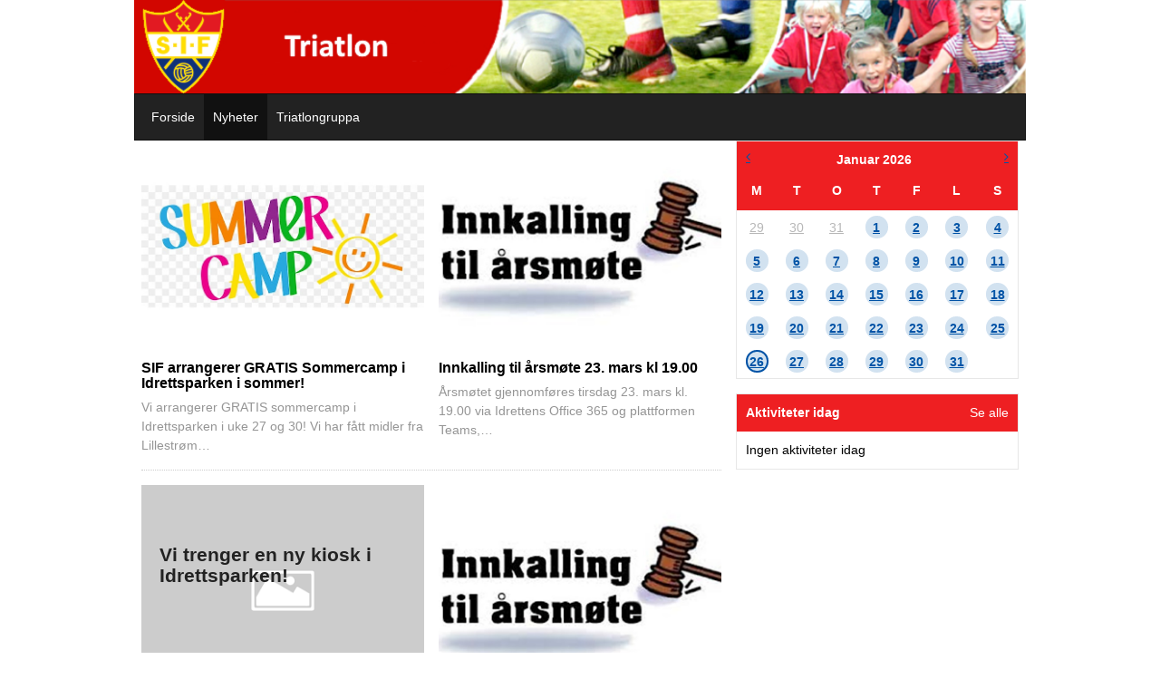

--- FILE ---
content_type: text/html; charset=utf-8
request_url: http://triatlon.sif.no/next/p/48799/nyheter
body_size: 121866
content:
<!DOCTYPE html>
<html lang="no">
<head>
    <meta charset="utf-8" />
    <meta name="viewport" content="width=device-width, initial-scale=1.0" />
    
    <title>S&#xF8;rumsand IF - Triatlon</title>
    <link rel="shortcut icon" href="/files/favicon/200000195/5707/2020/2/19/0ed77816-696e-4878-942a-bab8526b4330.png" type="image/x-icon" />
<script>
    (function () {
        var site = {"site":{"siteId":5707,"nifOrgSyncActive":false,"orgId":884433,"federationId":0,"applicationId":200000195,"applicationLogo":"https://cdn-bloc.no/background/200000195/394/2018/10/9/idrettenonline-logo.png","siteProfileUserId":1103110996,"siteProfileUserName":"Sørumsand IF - Triatlon","sitename":"Sørumsand IF - Triatlon","domain":"triatlon.sif.no","mainSite":{"siteId":716,"nifOrgSyncActive":false,"orgId":20299,"federationId":0,"applicationId":200000195,"applicationLogo":null,"siteProfileUserId":1100120567,"siteProfileUserName":"Sørumsand IF","sitename":"Sørumsand Idrettsforening","domain":"sorumsand-idrettsforening.idrettenonline.no","mainSite":null}},"mininetwork":{"siteId":5707,"miniNetworkId":48,"miniNetworkTitle":"Sørumsand IF","domain":"triatlon.sif.no","userId":1103110996,"mainSiteId":716,"siteIdForMemberDetails":716,"siteIdForEconomy":716},"isoCode":"nb-no","updateTime":"2026-01-26T18:06:04.646523+01:00","dateFormat":"dd.mm.yy","webApiEndpoint":"https://webapi.webfarm3.bloc.no"};
        var siteContext = {"site":{"siteId":5707,"nifOrgSyncActive":false,"orgId":884433,"federationId":0,"applicationId":200000195,"applicationLogo":"https://cdn-bloc.no/background/200000195/394/2018/10/9/idrettenonline-logo.png","siteProfileUserId":1103110996,"siteProfileUserName":"Sørumsand IF - Triatlon","sitename":"Sørumsand IF - Triatlon","domain":"triatlon.sif.no","mainSite":{"siteId":716,"nifOrgSyncActive":false,"orgId":20299,"federationId":0,"applicationId":200000195,"applicationLogo":null,"siteProfileUserId":1100120567,"siteProfileUserName":"Sørumsand IF","sitename":"Sørumsand Idrettsforening","domain":"sorumsand-idrettsforening.idrettenonline.no","mainSite":null}},"mininetwork":{"siteId":5707,"miniNetworkId":48,"miniNetworkTitle":"Sørumsand IF","domain":"triatlon.sif.no","userId":1103110996,"mainSiteId":716,"siteIdForMemberDetails":716,"siteIdForEconomy":716},"isoCode":"nb-no","updateTime":"2026-01-26T18:06:04.646523+01:00","dateFormat":"dd.mm.yy","webApiEndpoint":"https://webapi.webfarm3.bloc.no"};
        var userContext = {"mainProfile":{"userId":0,"guid":"","username":"","firstname":"","lastname":"","sex":0,"image":"","profileTypeId":0,"ParentUserId":null,"isPrimaryAccount":false,"groupSiteId":0},"currentProfile":{"userId":0,"guid":"","username":"","firstname":"","lastname":"","sex":0,"image":"","profileTypeId":0,"ParentUserId":null,"isPrimaryAccount":false,"groupSiteId":0},"accountId":0,"email":"","isWebmaster":false,"isPublisher":false,"isDevAdmin":false,"isNetworkAdmin":false,"updateTime":"2026-01-26T18:06:04.6465914+01:00"};
        var themeCollectionContext = {"id":0,"name":null,"thumbnail":null,"header":{"id":182,"lastModified":"0001-01-01T00:00:00","title":"Idretten Online - Rød","favIcon":"/files/favicon/200000195/5707/2020/2/19/0ed77816-696e-4878-942a-bab8526b4330.png","siteId":394,"image":"http://content.bloc.net/Files/SiteID/500/menutemplate/rod.png","updateTime":"0001-01-01T00:00:00","css":"","creator":null,"isPublic":false,"about":"I don't speak Norwegian. Please ask the Norwegian for a description in the \"snörk\" language."},"logo":{"lastModified":"0001-01-01T00:00:00","fileName":"https://azure.content.bloc.net/logo/200000195/5707/2020/2/19/triatlon-banner.png","uploadTime":"2020-02-19T12:20:01.99371+01:00","imageWidth":984,"imageHeight":103,"logoTopPosition":0,"logoLeftPosition":0,"logoMarginBottom":0,"logoCustomWidth":984,"logoCustomHeight":103,"containerHeight":103,"containerWidth":984,"logoVisibility":"always","disabled":false,"wrapperWidth":"984px","wrapperBackgroundColor":"","url":"/","wrapperMarginLeft":"0px","wrapperMarginRight":"0px","wrapperMarginTop":"0px","wrapperMarginBottom":"0px","wrapperBackgroundImage":"","wrapperBackgroundThemePosition":"","wrapperBackgroundThemeRepeat":"","wrapperBackgroundThemeFixedImage":"","wrapperBackgroundThemeSize":""},"background":{"id":211,"lastModified":"0001-01-01T00:00:00","categoryId":21,"title":"Athletics 7","backgroundThemefile":"//content.bloc.net/gfx/background/394/359-201507130205379811.jpg","backgroundThemeRepeat":"no-repeat","backgroundThemeColor":"#bfac9f","backgroundThemeFixedImage":"scroll","backgroundThemePosition":"center","backgroundThemeSize":"auto"},"widgetAppearance":{"id":0,"lastModified":"0001-01-01T00:00:00","name":null,"enableWidgetAppearanceBorderRadius":true,"contentBorderColor":"#ffffff","contentFontColor":"#000000","contentBorderWidth":"0","contentBgColor":"#ffffff","paddingTop":"0px","paddingBottom":"0px","paddingLeft":"0px","paddingRight":"0px","wbgcolor":"#ffffff","wBoxedBorderColor":"#e7e7e7","wHeaderBgColor":"#ee1f22","wBaseFontColor":"#000000","wHeaderFontColor":"#ffffff","wHeaderTextAlign":"left","wCornerRadius":"0px","contentBorderRadius":"0px","wHeaderFontSize":"14px","wHeaderFontWeight":"bold","wHeaderFontFamily":"","wHeaderLinkColor":"#0054a6","wHeaderPadding":"8px 10px","headerPaddingTop":"10px","headerPaddingRight":"10px","headerPaddingBottom":"10px","headerPaddingLeft":"10px","wContentPadding":"10px","contentPaddingTop":"10px","contentPaddingBottom":"10px","contentPaddingLeft":"10px","contentPaddingRight":"10px","wBoxedBorderWidth":"1px","wBoxedBorderStyle":"solid","wHeaderBorderWidth":"0","wHeaderBorderStyle":"none","wHeaderBorderColor":"#e7e7e7","wContentBorderWidth":"0","wContentBorderStyle":"none","wContentBorderColor":"#e7e7e7","siteLinkColor":"#0054a6","siteLinkHoverColor":"#0054a6","siteLinkActiveColor":"#0054a6","siteLinkVisitedColor":"#0054a6"},"font":{"lastModified":"0001-01-01T00:00:00","headingTextTransform":"none","headingFontColor":"","baseFontStyle":null,"baseFontSize":"14px","baseFontFamily":null,"baseFontColor":"#000000","baseFontWeigthForJson":"normal","headingFontFamilyJson":null,"headingFontStyleJson":null,"headingFontWeightJson":"bold","fontLineHeightJson":"normal","headingLineHeight":"1.1","headingLetterSpacing":null,"baseFontLetterSpacing":null},"form":{"lastModified":"0001-01-01T00:00:00","enableFormControlBorderRadius":false,"smallFormControlBorderRadius":"3px","defaultFormControlBorderRadius":"4px","largeFormControlBorderRadius":"6px"},"navigation":{"lastModified":"0001-01-01T00:00:00","templateId":0,"height":"","fontWeight":"normal","borderRadius":"0px 0px 0px 0px","borderTopLeftRadius":"0px","borderTopRightRadius":"0px","borderBottomRightRadius":"0px","borderBottomLeftRadius":"0px","submenuWidth":"160px","navOutherWidth":"984px","navInnerWidth":"","width":"","logoImage":"","mobileLogoImage":"","logoImageHeight":"50px","placementPosition":"belowLogoContainer","paddingLeft":"10px","paddingRight":"10px","paddingTop":"15px","paddingBottom":"15px","marginLeft":"0px","marginRight":"0px","marginTop":"0px","marginBottom":"0px","navOuterMarginTop":"0px","navOuterMarginRight":"0px","navOuterMarginBottom":"0px","navOuterMarginLeft":"0px","color":"#999","background":"#222222","border":"#101010","linkColor":"#ffffff","linkHoverColor":"#ffffff","linkHoverBackground":"transparent","linkActiveColor":"#ffffff","linkActiveBackground":"#111","linkDisabledColor":"#ffffff","linkDisabledBackground":"transparent","brandColor":"#fff","brandHoverColor":"#ffffff","brandHoverBackground":"transparent","brandText":"","brandVisibility":"always","brandUrl":"","brandMargins":"0px 0px 0px 0px","mobileBrandMargins":"0px 0px 0px 0px","toggleHoverBackground":"","toggleIconBarBackground":"#ffffff","toggleBorderColor":"#ffffff","alwaysUseToggler":false,"borderWidth":"1px","fontFamily":"","textTransform":"none","backgroundImage":"","fontSize":"14px","textAlignment":"left","stickyTop":false},"style":{"id":0,"lastModified":"0001-01-01T00:00:00","name":null,"sex0":"#41a3d5","sex1":"#0178cc","sex2":"#ea1291","borderRadiusBase":"4px","borderRadiusSmall":"3px","borderRadiusLarge":"6px","linkColor":"#0054a6","linkHoverColor":"#0054a6","linkActiveColor":"#0054a6","linkVisitedColor":"#0054a6"},"canvas":{"id":0,"lastModified":"0001-01-01T00:00:00","logoContainerSize":"984px","navContainerSize":"984px","contentSize":"984px","contentBackgroundColor":"Transparent","contentMarginTop":"0px","contentMarginBottom":"0px","contentPaddingTop":"16px","contentPaddingBottom":"16px","contentPaddingLeft":"16px","contentPaddingRight":"16px","sectionPaddingTop":"16px","sectionPaddingBottom":"0px","sectionPaddingLeft":"16px","sectionPaddingRight":"16px","columnPaddingTop":"0","columnPaddingBottom":"0","columnPaddingLeft":"8","columnPaddingRight":"8","logoContainerFloat":"none","navContainerFloat":"none","contentFloat":"none"},"buttons":{"id":0,"lastModified":"0001-01-01T00:00:00","name":null,"defaultButtonBackgroundColor":"#f0f0f0","defaultButtonTextColor":"#333333","defaultButtonBorderColor":"#cccccc","primaryButtonBorderColor":"#357ebd","primaryButtonBackgroundColor":"#428bca","primaryButtonTextColor":"#ffffff","dangerButtonBackgroundColor":"#d9534f","dangerButtonTextColor":"#ffffff","dangerButtonBorderColor":"#d43f3a","successButtonBackgroundColor":"#5cb85c","successButtonTextColor":"#ffffff","successButtonBorderColor":"#4cae4c","defaultButtonBorderWidth":"1px","defaultButtonBorderRadius":"4px","successButtonBorderRadius":"4px","successButtonBorderWidth":"1px","primaryButtonBorderRadius":"4px","primaryButtonBorderWidth":"1px","warningButtonBackgroundColor":"#f0ad4e","warningButtonBorderColor":"#eea236","warningButtonBorderRadius":"4px","warningButtonBorderWidth":"1px","warningButtonTextColor":"#ffffff","dangerButtonBorderRadius":"4px","dangerButtonBorderWidth":"1px","infoButtonBackgroundColor":"#5bc0de","infoButtonBorderColor":"#46b8da","infoButtonBorderRadius":"4px","infoButtonBorderWidth":"1px","infoButtonTextColor":"#ffffff"},"topbar":{"lastModified":"0001-01-01T00:00:00","topbarExtendedMenuJson":null,"topbarExtendedMenuIsEnabled":false,"topbarExtendedMenuTitle":null,"topbarTemplate":"Minimal","displayTopbarComponent":"true","displayLanguagePicker":false,"displaySignup":false,"displaySignin":true,"displaySearch":true,"displayFAQ":true,"displaySearchForAdministrators":false,"displayNetworkMenu":false,"displayPublishingToolV2":0,"displayPublishingTool":true,"displayMessageIcon":true,"displayAdminModusTool":true,"networkMenuTitle":"Sprek.io","logo":"","logoLink":"","faqLink":"/elearning/overview","hideOnScroll":false,"backgroundColor":"#000000","backgroundHoverColor":"#2e2e2e","linkColor":"#9d9d9d","linkHoverColor":"#ffffff","borderColor":"#333"},"footer":{"id":0,"lastModified":"0001-01-01T00:00:00","name":null,"imagePath":null,"widgetPageFooterPageId":0,"footerCode":"","footerPoweredByBloc":true,"footerLinkFontSize":"14px","footerLinkFontWeight":"bold","footerLinkColor":"white","footerPadding":"20px 10px 100px 10px","footerBackgroundColor":"Transparent","footerTextColor":"white"},"frontpage":{"type":1,"pageId":48799,"url":"/p/48799/nyheter","newsFeedAsFrontpageForSignedInUsers":false},"settings":{"siteHasPOSModule":false,"siteHasWebsiteModule":true,"siteHasFileArchive":false,"siteHasEventModule":true,"siteHasStatsModule":true,"siteHasMemberAdministrationModule":true,"siteHasNewsletter":true,"siteHasBannerAdsFromNetwork":0,"websiteIsOnline":true,"googleTag":"","googleAnalyticsTrackId":"","googleAnalyticsTrackIdV4":"","facebookPixelId":"","twitterShareBtn":false,"noRobots":false,"robotTxtInfoSiteMapJson":"{\"siteMapForWidgetPages\":true,\"siteMapForEvents\":true,\"siteMapForClassifieds\":true,\"siteMapForBlogPosts\":true,\"siteMapForForum\":true,\"RobotsTxt\":\"\"}","signinRule_UrlToView":null,"paymentPackage":"Basic","signInRule_WhoCanSignIn":0,"signInRule_FacebookLogin":0,"signInRule_WithBankId":0,"signUpRule_WhoCanSignUp":0,"signupRule_SignupWithFacebook":0,"mainCompetitionId":0,"pluginNewsletterPopupIsActive":null},"bootstrap":{"screen_xs_min":"480px","screen_sm_min":"768px","screen_md_min":"992px","screen_lg_min":"1200px","screen_lg_max":"2048","screen_xs_max":"767px","screen_sm_max":"991px","screen_md_max":"1199px"},"localization":{"isocode":"nb-no","languageId":4,"googleTranslateISO":"no","winCode":"NO","macCode":"no_NB","htmlLang":"no","froalaLangCode":"nb","ll_CC":"nb_NO","backuplanguage":"en-us","languageName":"Norwegian","flag":"flags/no.gif","nativeName":"Bokmål","timeZone":"W. Europe Standard Time"},"customHTML":{"headHtml":"","bodyData":"","footerData":""},"websiteArticleSettings":{"displayRightColMyLastPost":true,"displayRightColArticleCategories":true,"displayRightColArticlePostSortedByYear":true}};

        function createProtectedProxy(obj) {
            return new Proxy(obj, {
                set(target, key, value) {
                    const error = new Error();
                    const stackTrace = error.stack || '';
                    console.warn(`Attempted to set ${key} to ${value}. Stack trace:\n${stackTrace}`);
                    return true;
                },
            });
        }

        window.safeProxy = new Proxy({
            Site: createProtectedProxy(site),
            SiteContext: createProtectedProxy(siteContext),
            UserContext: createProtectedProxy(userContext),
            ThemeCollectionContext: createProtectedProxy(themeCollectionContext)
        }, {
            set(target, key, value) {
                if (key === 'Site' || key === 'SiteContext' || key === 'UserContext' || key === 'ThemeCollectionContext') {
                    console.log(`Attempted to set ${key} to ${value}`);
                    return true;
                }
                target[key] = value;
                return true;
            },
        });

        window.Site = window.safeProxy.Site;
        window.SiteContext = window.safeProxy.SiteContext;
        window.UserContext = window.safeProxy.UserContext;
        window.ThemeCollectionContext = window.safeProxy.ThemeCollectionContext;
    })();
</script>
    <link href="https://triatlon.sif.no" rel="canonical" />
    <script>
        // Used to defer background-image in css
        window.onload = (e) => document.body.classList.add('loaded');
    </script>

    <script src="/next/js/vendors/jquery/jquery.min.js"></script>
    <script src="https://oldjs.bloc.net/scripts/bloc-primer.js"></script>



    <link rel="stylesheet" crossorigin="anonymous" href="https://vue.webfarm3.bloc.no/frontend/2.265.1/frontend.css">



<script type="module" crossorigin="anonymous" src="https://vue.webfarm3.bloc.no/frontend/2.265.1/index.js"></script>
    
    
    
    <link rel="stylesheet" type="text/css" media="all" href="https://www.bloc.net/next/css/blog/_widgets/sets/straightedge/blogpostdouble/style.min.css?v-2026126" /><link rel="stylesheet" type="text/css" media="all" href="https://www.bloc.net/next/css/blog/_widgets/sets/straightedge/blogpostcollection/style.min.css?v-2026126" /><link rel="stylesheet" type="text/css" media="all" href="https://www.bloc.net/next/css/blog/_widgets/sets/straightedge/poststoplist/style.min.css?v-2026126" />
    <style>
        @media (max-width: 767px) {
            .page-setting-issplashscreenpage {
                margin-top: 45px !important;
            }
        }
    </style>

    
</head>
<body>



<style type="text/css">

            body {
                --theme-base-border-radius: 4px;
                --theme-large-border-radius: 6px;
                --theme-small-border-radius: 3px;
            }

            a {
                --theme-link-color: #0054a6;
                --theme-link-hover-color: #0054a6;
                --theme-link-active-color: #0054a6;
                --theme-link-visited-color: #0054a6;
                --theme-link-hover-decoration: 'none';
                --theme-link-undefined-gender-color: #41a3d5;
                --theme-link-male-color: #0178cc;
                --theme-link-female-color: #ea1291;
            }

            .btn,.list-group-item {
                --theme-link-undefined-gender-color: #41a3d5;
                --theme-link-male-color:  #0178cc;
                --theme-link-female-color: #ea1291;
            }
        

            body {
                --theme-site-container-background-color: #ffffff;
            }

            body .w {
                --theme-widget-border-radius: 0px;
                --theme-widget-bg-color: #ffffff;
                --theme-widget-border-width: 1px;
                --theme-widget-border-style: solid;
                --theme-widget-border-color: #e7e7e7;

                /* Widget header */
                --theme-widget-header-font-size: 14px;
                --theme-widget-header-link-color: #0054a6;
                --theme-widget-header-padding-top: 10px;
                --theme-widget-header-padding-right: 10px;
                --theme-widget-header-padding-bottom: 10px;
                --theme-widget-header-padding-left: 10px;
                --theme-widget-header-border-width: 0;
                --theme-widget-header-border-style: none;
                --theme-widget-header-border-color: #e7e7e7;
                --theme-widget-header-bg-color: #ee1f22;
                --theme-widget-header-font-color: #ffffff;
                --theme-widget-header-text-align: left;
                --theme-widget-header-font-weight: bold;
                --theme-widget-header-font-family: ;

                /* Widget content */
                --theme-widget-content-border-width: 0;
                --theme-widget-content-border-style: none;
                --theme-widget-content-border-color: #e7e7e7;
                --theme-widget-content-padding: 10px;
                --theme-widget-content-padding-top: 10px;
                --theme-widget-content-padding-right: 10px;
                --theme-widget-content-padding-bottom: 10px;
                --theme-widget-content-padding-left: 10px;
            }
        

            body {
                --theme-canvas-nav-container-float: none;
                --theme-content-size: 984px;
                --theme-content-float: none;
                --theme-content-padding-top: 16px;
                --theme-content-padding-left: 16px;
                --theme-content-padding-right: 16px;
                --theme-content-padding-bottom: 16px;
                --theme-content-background-color: Transparent;
            }

            #logoWrapper {
                --theme-logo-logo-container-float: none;
            }
        

            body .w {
                --theme-widget-base-font-color: #000000;
            }
            body {
                
                --theme-base-font-size: 14px;
                
                --theme-base-font-weight: normal;
                --theme-base-font-line-height: auto;
                
                --theme-base-font-color: #000000;

                
                
                --theme-heading-font-weight: bold;

                --theme-heading-font-color: ;
                --theme-heading-text-transform: none;
                --theme-heading-line-height: 1.1;
                
            }
        </style>


<style>
    .w {
        color: var(--theme-widget-base-font-color);
        border-radius: var(--theme-widget-border-radius);
        background-color: var(--theme-widget-bg-color);
        padding: var(--theme-widget-padding-top, 0) var(--theme-widget-padding-right, 0) var(--theme-widget-padding-bottom, 0) var(--theme-widget-padding-left, 0);
    }

    .w.wBorder {
        border-width: var(--theme-widget-border-width);
        border-style: var(--theme-widget-border-style);
        border-color: var(--theme-widget-border-color);
    }

    /* Header */
    .w .wHeader {
        font-size: var(--theme-widget-header-font-size);
        border-top-left-radius: var(--theme-widget-border-radius);
        border-top-right-radius: var(--theme-widget-border-radius);
        border-width: var(--theme-widget-header-border-width);
        border-style: var(--theme-widget-header-border-style);
        border-color: var(--theme-widget-header-border-color);
    }

    .w .wHeader.boxed {
        color: var(--theme-widget-header-font-color);
        text-align: var(--theme-widget-header-text-align);
        padding: var(--theme-widget-header-padding-top) var(--theme-widget-header-padding-right) var(--theme-widget-header-padding-bottom) var(--theme-widget-header-padding-left);
        background-color: var(--theme-widget-header-bg-color);
    }

    .w .wHeader.boxed > a,
    .w .wHeader.boxed h2 > a,
    .w .wHeader.boxed .options > a {
        color: var(--theme-widget-header-link-color);
    }

    .w .wHeader h2 {
        color: inherit;
        font-size: var(--theme-widget-header-font-size);
        font-weight: var(--theme-widget-header-font-weight);
        font-family: var(--theme-widget-header-font-family);
    }

    /* Content */
    .w .wContent {
        border-bottom-left-radius: var(--theme-widget-border-radius);
        border-bottom-right-radius: var(--theme-widget-border-radius);
        border-width: var(--theme-widget-content-border-width);
        border-style: var(--theme-widget-content-border-style);
        border-color: var(--theme-widget-content-border-color);
        padding: var(--theme-widget-content-padding);
        padding: var(--theme-widget-content-padding-top) var(--theme-widget-content-padding-right) var(--theme-widget-content-padding-bottom) var(--theme-widget-content-padding-left);
    }
</style>    <!-- WidgetPageLayout-->
    
    

                
                <div id="logoWrapper" class="clearfix " >
                    <div id="logoContainer" style="max-height:103px;height:calc(97vw / 9.55); position:relative; max-width: 100%; width:984px;">
                        <a id="logo" style="top:0px; left:0px;" class="md:absolute" href="/p/48799/nyheter" title="Sørumsand IF - Triatlon">
					        
                    <img  src="https://cdn-bloc.no/logo/200000195/5707/2020/2/19/triatlon-banner.png?width=984&height=103&scale=both&mode=stretch&quality=90" 
                        width="984" 
                        data-src="https://cdn-bloc.no/logo/200000195/5707/2020/2/19/triatlon-banner.png?width=984&height=103&scale=both&mode=stretch&quality=90|https://cdn-bloc.no/logo/200000195/5707/2020/2/19/triatlon-banner.png?width=1968&height=206&scale=both&mode=stretch&quality=90" 
                        data-src-medium="https://cdn-bloc.no/logo/200000195/5707/2020/2/19/triatlon-banner.png?width=984&height=103&scale=both&mode=stretch&quality=90|https://cdn-bloc.no/logo/200000195/5707/2020/2/19/triatlon-banner.png?width=1968&height=206&scale=both&mode=stretch&quality=90" 
                        data-src-small="https://cdn-bloc.no/logo/200000195/5707/2020/2/19/triatlon-banner.png?width=984&height=103&scale=both&mode=stretch&quality=90|https://cdn-bloc.no/logo/200000195/5707/2020/2/19/triatlon-banner.png?width=1968&height=206&scale=both&mode=stretch&quality=90" 
                        data-original-image="https://cdn-bloc.no/logo/200000195/5707/2020/2/19/triatlon-banner.png" 
                         data-original-image='https://azure.content.bloc.net/logo/200000195/5707/2020/2/19/triatlon-banner.png' style='width:984px;max-height:103px;' title='Sørumsand IF - Triatlon' />
                    
			    	    </a>
                    </div>
                </div>    <style>
        @media only screen and (min-width : 768px) {
            #logo {
                position: absolute;
            }
        }
        #logoWrapper {
            background-size: var(--theme-logo-wrapper-bg-size);
            background-color: var(--theme-logo-wrapper-bg-color);
            background-repeat: var(--theme-logo-wrapper-bg-repeat);
            background-position: var(--theme-logo-wrapper-bg-position);
            background-attachment: var(--theme-logo-wrapper-bg-attachment);
            width: calc(var(--theme-logo-wrapper-width) - var(--theme-logo-wrapper-margin-right) - var(--theme-logo-wrapper-margin-left));
            margin: var(--theme-logo-wrapper-margin-top) auto var(--theme-logo-wrapper-margin-bottom);
            float: var(--theme-logo-logo-container-float);
            max-width: 100%;
        }

        #logoContainer {
            width: 100%;
            margin: 0 auto;
            position: relative;
            overflow: hidden;
            max-width: var(--theme-logo-container-width);
        }

        #logo img {
            max-width: 100%;
        }
        /* Logo when mobile*/
        @media (max-width: 767px) {
            #logoContainer {
                height: auto !important;
            }
            #logo {
                padding-top: 0;
                position: static !important;
            }
            #logo img {
                height: auto !important;
            }
        }
    </style>
<style>
    @media (max-width: 767px) {

            body { 
                padding-top:45px !important;
            }
                }
</style>
<style>
    .bloc-skip-nav-link {
            position: absolute;
            z-index: 99999999;
            left: 0px;
            top: 0px;
            text-decoration: underline;
            color: white !important;
            background-color: #000;
            padding: 0.75rem 1.5rem;
            border-bottom-right-radius: 0.5rem;
            transform: rotateY(90deg);
            transform-origin: left;
            transition: all .2s ease-in-out;
        }

        .bloc-skip-nav-link:focus {
            transform: rotateY(0deg);
            color: white;
            left: 2px;
            top: 2px;
            outline: 1px solid #fff;
            outline-offset: 2px;
            box-shadow: 0 0 0 2px #000, 0 0 0 3px #fff;
        }
        @media (prefers-reduced-motion: reduce) {
            .bloc-skip-nav-link {
                transition: none !important;
            }
        }
</style>

<style id="bloc-navbar-style">
	/*
        Navigation
        Variables needs to be placed on body tag, because we also use them in widgets.

        NB! Do not edit without making the same changes in
        Bloc.Vue\src\components\Theme\ThemeMainMenu.vue
    */
    body {

        /* Size */
        --theme-mainmenu-outer-width: 984px;
        --theme-mainmenu-outer-margin-top: 0px;
        --theme-mainmenu-outer-margin-bottom: 0px;
        --theme-mainmenu-inner-width: ;

        /* Font */
        --theme-mainmenu-font-size: 14px;
        --theme-mainmenu-font-family: ;
        --theme-mainmenu-font-weight: normal;
        --theme-mainmenu-text-transform: none;
        --theme-mainmenu-color: #999;

        /* Background */
        --theme-mainmenu-background: #222222;

        /* Border */
        --theme-mainmenu-border: #101010;
        --theme-mainmenu-border-radius: 0px 0px 0px 0px;
        --theme-mainmenu-border-top-left-radius: 0px;
        --theme-mainmenu-border-top-right-radius: 0px;
        --theme-mainmenu-border-bottom-right-radius: 0px;
        --theme-mainmenu-border-bottom-left-radius: 0px;
        --theme-mainmenu-border-width: 1px;

        /* Brand */
        --theme-mainmenu-brand-margins: 0px 0px 0px 0px;
        --theme-mainmenu-brand-hover-color: #ffffff;
        --theme-mainmenu-brand-hover-background: transparent;
        --theme-mainmenu-mobile-brand-margins: 0px 0px 0px 0px;

        /* Link */
        --theme-mainmenu-link-color: #ffffff;
        --theme-mainmenu-link-hover-color: #ffffff;
        --theme-mainmenu-link-hover-background: transparent;
        --theme-mainmenu-link-active-color: #ffffff;
        --theme-mainmenu-link-active-background: #111;

        /* Toggle */
        --theme-mainmenu-toggle-border-color: #ffffff;
        --theme-mainmenu-toggle-hover-background: ;

        /* Padding */
        --theme-mainmenu-padding-top: 15px;
        --theme-mainmenu-padding-bottom: 15px;
        --theme-mainmenu-padding-left: 10px;
        --theme-mainmenu-padding-right: 10px;

        /* Margin */
        --theme-mainmenu-margin-top: 0px;
        --theme-mainmenu-margin-bottom: 0px;
        --theme-mainmenu-margin-left: 0px;
        --theme-mainmenu-margin-right: 0px;
        /* Submenu */
        --theme-mainmenu-submenu-width: 160px;

        /* Logo */
        --theme-mainmenu-logo-height: 50px;
        --theme-mainmenu-toggle-icon-bar-background: #ffffff;
    }


    .navContainer {
        margin-top: var(--theme-mainmenu-outer-margin-top);
        margin-bottom: var(--theme-mainmenu-outer-margin-bottom);
        font-size: var(--theme-mainmenu-font-size, inherit);
		width: var(--theme-mainmenu-outer-width, 984px);
		max-width:100%;
    }
	/* Navbar */
    .bloc-navbar {
		font-family: var(--theme-mainmenu-font-family, inherit) !important;
		background-image: var(--theme-mainmenu-background-image, none);
        background-color: var(--theme-mainmenu-background);
		text-transform: var(--theme-mainmenu-text-transform, normal);
        font-weight: var(--theme-mainmenu-font-weight, normal);
        border-color: var(--theme-mainmenu-border);
        border-width: var(--theme-mainmenu-border-width);
    }
    .bloc-navbar .container-fluid {
        /* todo: add the default value for container-fluid or canvas here. */
        width:var(--theme-mainmenu-inner-width, 984px);
		max-width:100%;
    }


	/* Brand */

    .bloc-navbar .navbar-brand img {
        margin:8px;
        border-radius:2px;
        height:32px;
        max-height:32px;
    }
@media only screen and (max-width: 767px) {.bloc-navbar .navbar-brand {height: auto;} .bloc-navbar .navbar-brand img {margin: var(--theme-mainmenu-mobile-brand-margins);height:50px;max-height:50px;}}

	@media only screen and (min-width: 768px) {.bloc-navbar .navbar-brand img {margin: var(--theme-mainmenu-brand-margins);height: var(--theme-mainmenu-logo-height); max-height:none;}}
    .bloc-navbar .gtranslate_menu_class {
        float: right;
        padding-left: var(--theme-mainmenu-padding-left);
        padding-right: var(--theme-mainmenu-padding-right);
        padding-top: var(--theme-mainmenu-padding-top);
        padding-bottom: var(--theme-mainmenu-padding-bottom);
        margin-left: var(--theme-mainmenu-margin-left);
        margin-right: var(--theme-mainmenu-margin-right);
        margin-top: var(--theme-mainmenu-margin-top);
        margin-bottom: var(--theme-mainmenu-margin-bottom);
    }
	.bloc-navbar .navbar-brand:hover,
	.bloc-navbar .navbar-brand:focus {
		color:var(--theme-mainmenu-brand-hover-color);
		background-color: var(--theme-mainmenu-brand-hover-background);
	}
	/* Text */
	.bloc-navbar .navbar-text {
		color: var(--theme-mainmenu-color);
	}
    .bloc-navbar .navbar-brand.navbar-brand-image,
    .bloc-navbar .navbar-brand.navbar-brand-image:focus,
    .bloc-navbar .navbar-brand.navbar-brand-image:active,
    .bloc-navbar .navbar-brand.navbar-brand-image:hover{
        height:auto;
        background-color:transparent;
    }

	/* Navbar links */
	.bloc-navbar .navbar-nav > li > a,
    .bloc-navbar .navbar-brand {
		color: var(--theme-mainmenu-link-color);
        font-weight:var(--theme-mainmenu-font-weight);
	}
	.bloc-navbar .navbar-nav > li > a:hover,
	.bloc-navbar .navbar-nav > li > a:focus,
    .bloc-navbar .navbar-brand:hover,
    .bloc-navbar .navbar-brand:focus {
		color: var(--theme-mainmenu-link-hover-color);
		background-color: var(--theme-mainmenu-link-hover-background);
	}
	.bloc-navbar .navbar-nav > .active > a,
	.bloc-navbar .navbar-nav > .active > a:hover,
	.bloc-navbar .navbar-nav > .active > a:focus,
    .bloc-navbar .navbar-brand:active,
    .bloc-navbar .navbar-brand:hover,
    .bloc-navbar .navbar-brand:focus {
		color: var(--theme-mainmenu-link-active-color);
		background-color: var(--theme-mainmenu-link-active-background);
	}
	.bloc-navbar .navbar-nav > .open > a,
	.bloc-navbar .navbar-nav > .open > a:hover,
    .bloc-navbar .navbar-nav > .open > a:focus {
        background-color: var(--theme-mainmenu-link-active-background);
        color:var(--theme-mainmenu-link-active-color) !important;
    }
	/* Navbar Toggle */
	.bloc-navbar .navbar-toggle {
		border-color: var(--theme-mainmenu-link-color);
	}
	.bloc-navbar .navbar-toggle:hover,
	.bloc-navbar .navbar-toggle:focus {
        border-color: var(--theme-mainmenu-link-hover-color);
		background-color: var(--theme-mainmenu-link-hover-background);
	}
	.bloc-navbar .navbar-toggle .icon-bar {
		background-color: var(--theme-mainmenu-link-color);
	}
    .bloc-navbar .navbar-toggle:hover .icon-bar,
    .bloc-navbar .navbar-toggle:focus .icon-bar {
		background-color: var(--theme-mainmenu-link-hover-color);
	}
	/* Navbar Collapsable */
	.bloc-navbar .navbar-collapse,
	.bloc-navbar .navbar-form {
		border-color: var(--theme-mainmenu-border);
	}
	.bloc-navbar .navbar-collapse {
		max-height:none;
	}
	/* Navbar Link (not used in main menu ) */
	.bloc-navbar .navbar-link {
		color: var(--theme-mainmenu-link-color);
	}
	.bloc-navbar .navbar-link:hover {
		color: var(--theme-mainmenu-link-hover-color);
	}
	/* Dropdowns */
	.bloc-navbar .dropdown-menu {
		color: var(--theme-mainmenu-color) !important;
		background-color: var(--theme-mainmenu-background);
        border-top:0;
	}
	.bloc-navbar .dropdown-menu > li > a {
		color: var(--theme-mainmenu-link-color);
	}
	.bloc-navbar .dropdown-menu > li > a:hover,
	.bloc-navbar .dropdown-menu > li > a:focus {
		color: var(--theme-mainmenu-link-hover-color);
		background-color: var(--theme-mainmenu-link-hover-background);
	}
	.bloc-navbar .navbar-nav .open .dropdown-menu > .active > a,
	.bloc-navbar .navbar-nav .open .dropdown-menu > .active > a:hover,
	.bloc-navbar .navbar-nav .open .dropdown-menu > .active > a:focus {
		color: var(--theme-mainmenu-link-active-color);
		background-color: var(--theme-mainmenu-link-active-background);
	}
	.bloc-navbar .has-link > a.caret-trigger {
		padding-left: 0;
	}
    .bloc-navbar b.caret {
		margin-left:10px;
	}
    .bloc-navbar .fa.fa-plus {
		line-height:20px;
	}

	#toggle-mobile-menu {
		display: none;
	}

	/* TABS AND DESKTOP ONLY */
	@media (min-width: 768px) {

        .bloc-navbar {
            border-top-left-radius: var(--theme-mainmenu-border-top-left-radius);
            border-top-right-radius: var(--theme-mainmenu-border-top-right-radius);
            border-bottom-right-radius: var(--theme-mainmenu-border-bottom-right-radius);
            border-bottom-left-radius: var(--theme-mainmenu-border-bottom-left-radius);
		}
        .bloc-navbar .navbar-brand img {
            border-top-left-radius: var(--theme-mainmenu-border-radius);
            border-bottom-left-radius: var(--theme-mainmenu-border-radius);
        }
		.bloc-navbar {
			min-height:0 !important;
		}
        .bloc-navbar .navbar-header > a.navbar-brand {
				padding-top:var(--theme-mainmenu-padding-top);

				padding-bottom:var(--theme-mainmenu-padding-bottom);
        }
		.bloc-navbar .navbar-nav > li > a {
			color: #ffffff;
				padding-left:var(--theme-mainmenu-padding-left);

				padding-right:var(--theme-mainmenu-padding-right);

				padding-top:var(--theme-mainmenu-padding-top);


				padding-bottom:var(--theme-mainmenu-padding-bottom);



				margin-left:var(--theme-mainmenu-margin-left);


				margin-right:var(--theme-mainmenu-margin-right);

				margin-top:var(--theme-mainmenu-margin-top);

				margin-bottom:var(--theme-mainmenu-margin-bottom);


		}

		.bloc-navbar .navbar-nav .open .dropdown-menu {
			float: right;
            min-width:var(--theme-mainmenu-submenu-width) !important;
		}

		.bloc-navbar .navbar-nav .dropdown-submenu > a:hover:after {
			border-left-color: var(--theme-link-active-color);
		}

		.bloc-navbar .navbar-nav > li.has-link > a,
		.bloc-navbar .navbar-nav > li > a.dropdown-toggle {
			float: left;
		}

		.bloc-navbar .navbar-nav i.fa {
			display: none; /* display none here will hide fa-icons */
		}
        .bloc-navbar .navbar-nav > li > a > i.fa {
			display: inline-block;
		}

		.bloc-navbar .has-link .dropdown-menu {
			right: 0;
			left:auto;
		}

		/* Sub-Submenus */
		.bloc-navbar .dropdown-submenu .dropdown-menu{
			left: 100%;
		}

        .bloc-navbar .navbar-nav.navbar-right > li:last-child .dropdown-submenu .dropdown-menu{
            right: 100%;
            left: auto;
        }

        /* Center align menu */






	}

    /*
    MOBILE ONLY
	*/

	@media (max-width: 767px) {
        #navContainer .navbar-header {
            display: grid;
            align-items: stretch;
        }
        #toggle-mobile-menu {
            display: grid;
            place-items: center;
margin: 0.25rem;
			color: var(--theme-mainmenu-link-color, var(--theme-link-color, #00F));
        }
            #toggle-mobile-menu:hover {
                color: var(--theme-mainmenu-link-hover-color);
                background-color: var(--theme-mainmenu-link-hover-background);
            }


            /*#toggle-mobile-menu:focus-visible {
                outline: 5px auto -webkit-focus-ring-color;
                outline-offset: -2px;
                box-shadow: 0 0 0 2px var(--theme-link-color), 0 0 0 3px white;
                border-radius: 3px;
            }*/
            #navContainer a.navbar-brand-image {
            margin-right: 2rem;
			margin: 0.25rem 1rem 0.25rem 0.25rem;
        }
        #bloc-navbar-main {
            font-size: 120%;
            display: none;
            position: absolute;
            left: 0;
            width: 100%;
            overflow-y: auto;
            scrollbar-gutter: stable;
            z-index: 1020;
            max-height: calc(100vh - var(--mobile-menu-height, 100px));
            background-color: var(--theme-mainmenu-background);
            margin: 0 !important;
            border-bottom: 2px solid rgba(0, 0, 0, 0.22);
        }
            #bloc-navbar-main::-webkit-scrollbar {
                width: 0;
            }
            #bloc-navbar-main ul.navbar-nav {
				width:100%;
                padding-bottom: 4px;
                margin: 0 !important;
            }
                #bloc-navbar-main ul.navbar-nav > li {
                    border-top-color: rgba(0, 0, 0, 0.22);
					border-top-width: 1px;
                    border-top-style: solid;
                }
                    #bloc-navbar-main ul.navbar-nav > li > a {
                        display: flex;
                        justify-content: space-between;
                        align-items: center;
                        padding: 1.5rem 1rem;
                    }
                        #bloc-navbar-main ul.navbar-nav > li > a > i {
                            margin-top: -1rem;
                            margin-bottom: -1rem;
                        }
        .bloc-navbar .navbar-nav .open .dropdown-menu > li > a {
			color: var(--theme-mainmenu-link-color);
		}

		.bloc-navbar .navbar-nav .open .dropdown-menu > li > a:hover,
		.bloc-navbar .navbar-nav .open .dropdown-menu > li > a:focus {
			color: var(--theme-mainmenu-link-hover-color:);
		}

		.bloc-navbar .navbar-nav .dropdown-submenu > a:hover:after {
			border-top-color: var(--theme-mainmenu-link-active-color);
		}

		.bloc-navbar b.caret {
			display: none;
		}

		.bloc-navbar .navbar-nav .dropdown-submenu > a:after {
			display: none;
		}

		.bloc-navbar .has-link > a.caret-trigger {
			padding-left: 0;
			position: absolute;
			right: 0;
			top: 0;
		}

		.bloc-navbar .has-link > a > i.fa {
			display: none;
		}

		.bloc-navbar .has-link > .caret-trigger > i.fa {
			display: block;
		}

        /*
          Hide the [+] icon on items with sub-sub for mobile view
          Add indent on the sub-sub menu
        */


        .bloc-navbar .menu-depth-0.open .menu-depth-1 ul {
          display:block !important;
        }
        .bloc-navbar .menu-depth-1 .dropdown-toggle i,
        .bloc-navbar .menu-depth-1 .dropdown-toggle b{
          display:none !important;
        }

		.bloc-navbar .menu-depth-0 .dropdown-menu li a {
			padding-left:20px !important;
		}
		.bloc-navbar .menu-depth-1 .dropdown-menu li a {
			padding-left:40px !important;
		}
		.bloc-navbar .menu-depth-1 .dropdown-menu li a:before{
			content:'•  ';
		}
		.bloc-navbar .menu-depth-2 .dropdown-menu li a {
			padding-left:60px !important;
		}
		.bloc-navbar .menu-depth-3 .dropdown-menu li a {
			padding-left:90px !important;
		}
	}
</style>
<script>
	(function () {
		function isChildOf(child, parent) {
			if (parent === null)
				return false;
			let node = child.node;
			while (node !== null) {
                if (node === parent) {
                    return true;
                }
                node = node.parentNode;
			}
			return false;
		}

		function debounce(func, wait) {
			let timeout;
			return function (...args) {
				clearTimeout(timeout);
				timeout = setTimeout(() => func.apply(this, args), wait);
			};
		}

		function updateMenuVariable() {
			const poweredByHeight = document.getElementById('poweredBy')?.clientHeight ?? 0;
			const topbarHeight = document.querySelector('nav.navbar.navbar-minimal')?.clientHeight ?? 0;
			const otherTopbarHeight = document.querySelector('nav.navbar.navbar-default')?.clientHeight ?? 0;
			const navbarHeaderHeight = document.getElementById('navContainer')?.querySelector('.navbar-header')?.clientHeight ?? 0;
			const logoContainerHeight = document.getElementById('logoWrapper')?.clientHeight ?? 0;

			const newValue = poweredByHeight + topbarHeight + (navbarHeaderHeight*2) + logoContainerHeight + otherTopbarHeight;

			document.body.style.setProperty('--mobile-menu-height', `${newValue}px`);
		}

		const debouncedUpdateMenuVariable = debounce(updateMenuVariable, 50);

		const resizeObserver = new ResizeObserver((entries) => {
			for (let entry of entries) {
				if (entry.target === document.body) {
					debouncedUpdateMenuVariable();
				}
			}
		});

		resizeObserver.observe(document.body);

		const mutationObserver = new MutationObserver((mutations) => {
			// Filter out mutations caused by changes to the style element
			if (!mutations.some(mutation => mutation.target.id === 'bloc-navbar-style')) {
				debouncedUpdateMenuVariable();
			}
		});

		mutationObserver.observe(document.body, {
			childList: true,
			subtree: true,
		});

		window.addEventListener('resize', debouncedUpdateMenuVariable);

		function toggleBlocMobileMenu(ev) {
			ev.stopPropagation();
			const toggleBtnIcon = document.getElementById('toggle-mobile-menu').querySelector('span.fa');
			const navbarContent = document.getElementById('bloc-navbar-main');
			const mainContent = document.querySelector('main#content');
			const footerContent = document.querySelector('footer');

			if (navbarContent.style.display === 'block') {
				navbarContent.removeAttribute('style');
				document.body.style.overflow = '';

				
				toggleBtnIcon.classList.add('fa-bars');
				toggleBtnIcon.classList.remove('fa-times')

				// Remove event listeners if present
				mainContent.removeEventListener('click', toggleBlocMobileMenu);
				footerContent?.removeEventListener('click', toggleBlocMobileMenu);
			} else {
				// Open menu (remove scrolling on elements behind the menu)
				document.body.style.overflow = 'hidden';
				navbarContent.style.display = 'block';

				// Toggle the icon to open state
				toggleBtnIcon.classList.add('fa-times');
				toggleBtnIcon.classList.remove('fa-bars')

				navbarContent.getClientRects

				// Make sure the user is fully scrolled up to the menu
				const menuContainer = document.getElementById('navContainer');
				const menuContainerPos = menuContainer.getClientRects()[0]?.top ?? 0;

				// Topbar will be in the way
				const topbarHeight = document.querySelector('nav.navbar.navbar-minimal')?.clientHeight ?? 0;
				const otherTopbarHeight = document.querySelector('nav.navbar.navbar-default')?.clientHeight ?? 0;
				// Logo too, if it's in use
				const logoContainerHeight = document.getElementById('logoWrapper')?.clientHeight ?? 0;

				window.scrollTo(0, menuContainerPos - topbarHeight - otherTopbarHeight - logoContainerHeight);
				
				// Clicking on mainContent or footer should close the menu, but not on the first click (if the menu is in widget, ie. inside mainContent)
				if (!isChildOf(navbarContent, mainContent))
					mainContent.addEventListener('click', toggleBlocMobileMenu, { once: true });
				if (!isChildOf(navbarContent, footerContent))
					footerContent?.addEventListener('click', toggleBlocMobileMenu, { once: true });
			}
		}

		document.addEventListener('DOMContentLoaded', () => {
			console.log('attaching.');
            const toggleMobileMenu = document.getElementById('toggle-mobile-menu');
			if (toggleMobileMenu) {
				// Make sure we don't double-attach
				toggleMobileMenu.removeEventListener('click', toggleBlocMobileMenu);
				toggleMobileMenu.addEventListener('click', toggleBlocMobileMenu);
            }
        });
	})();

</script>
<div id="navContainer" class="navContainer" style="display:block;">
    <a class="bloc-skip-nav-link" href="#bloc-skip-nav">Hopp til sideinnhold</a>
	<nav class="bloc-navbar navbar " role="navigation" style="margin-bottom: 0;">
		<div class="container-fluid">
			<div class="navbar-header">
                    <span></span>
                    <a id="toggle-mobile-menu" tabindex="0" role="button" class="btn" onkeypress="if (event.keyCode == 13 || event.key == ' ' || event.code == 'Space') { { this.click(); return false; }}">
                        <span class="sr-only">
                            Veksle navigasjon
                        </span>
                        <span class="fa fa-bars fa-2x"></span>
                    </a>
			</div>
			<div id="bloc-navbar-main">
                <ul class="nav navbar-nav ">
                    
								<li  data-menuId="76621">
									<a href="http://www2.sif.no" target="">Forside</a>
								</li>
								<li  data-menuId="76622">
									<a href="/next/p/48799/nyheter" target="">Nyheter</a>
								</li>
								<li  data-menuId="80259">
									<a href="/next/p/48810/triatlongruppa" target="">Triatlongruppa</a>
								</li>
                </ul>
			</div>
		</div>
	</nav>
</div>
<script src="https://www.bloc.net/next/js/mainmenu.js?v-2026126"  ></script>
        <div class="clearfix"></div>


    
    <div id="app" data-props='{"scope":"frontend","bot":false,"showHeader":false}'></div>



    <main id="content" class="canvas-widgetpage">
        <a name="bloc-skip-nav" style="position: absolute; scroll-margin-top: 70px;"></a>
        <div class="pageid-48799 page-container">
            

<script lang="text/javascript">
    WidgetPageCustomBackground = {"useCustomPageBackgroundModel":false,"backgroundColor":"","backgroundImage":null,"backgroundPosition":null,"backgroundsize":null,"backgroundrepeat":null,"backgroundattachment":null};
    /* 
        retard moment. Need to match the bloc.no behavior to be 
        able to use same admin modus js files as old system 
    */
    WidgetPageID = 48799 

</script>






<style>
                    #layout-wrapper-106065 {
                        width:984px;
                        margin:0 auto; 
                        max-width: 100%;
                        
                    }
                    #layout-wrapper-106065 .layout-wrapper-background {
                        background-color:#fff; 
                        
                    }</style>    <div id="layout-wrapper-106065" class="layout-canvas clearfix">

        <div class="layout-wrapper-background" ></div>
        
        
                <style>
                    #layout-106065 {
                        position:relative; 
                        clear:both; 
                        padding-top:0px;
                        padding-right:0px;
                        padding-bottom:0px;
                        padding-left:0px;
                        width:1000px;
                        max-width:100%;
                    } 
                    
                </style>
        <div 
            id="layout-106065" 
            class="row row-layout section-vertical-align-top 
            " 
            data-container-id="106065" 
            data-test="ThreeByOne" 
            data-page-id="48799">


            <style>
                #layout-106065-col-1 { 
                    padding-left:8px;
                    padding-right:8px;
                    padding-top:0;
                    padding-bottom:0;
                }
                
            </style>                <div 
                    id="layout-106065-col-1" 
                    class='ui-layout-col col-vertical-align-top col-xs-12 col-sm-8' 
                    data-col-size='8' 
                    data-column='1' 
                    data-container-id='106065' 
                    data-colwidth='645'>

                    <!-- Widget container -->
                    <div 
                        class='widgets-container' 
                        data-column="1" 
                        data-container-id="106065" 
                        data-colwidth="645">
                        <!-- Widget Loop -->
                            <div 
                                id="widget-326667" 
                                class="widget-container" 
                                data-container-id="106065" 
                                data-widget-id="326667" 
                                data-page-id="48799">
                                <style>
                                    
                        #widget-326667 {
                            margin-bottom:16px;
                        }
                    
                            #widget-326667 .w {
                                background-color:#ffffff;
                            }
                        
                        #widget-326667 {
                            margin-top:0px;
                            margin-left:0px;
                            margin-bottom:16px;
                            margin-right:0px;
                        }
                        #widget-326667 .w {
                            color:#000000;
                            padding-top:0px;
                            padding-right:0px;
                            padding-bottom:0px;
                            padding-left:0px;
                            background-color:#ffffff;
                            background-size:auto;
                        }
                        /* Mobile screens (0px - 768px) */
                        #widget-326667 .w {
                             
                        }
                        /* Mobile screens retina */
                        @media
                        only screen and (-webkit-min-device-pixel-ratio: 2),
                        only screen and (   min--moz-device-pixel-ratio: 2),
                        only screen and (     -o-min-device-pixel-ratio: 2/1),
                        only screen and (        min-device-pixel-ratio: 2),
                        only screen and (                min-resolution: 192dpi),
                        only screen and (                min-resolution: 2dppx)   { 
                            .loaded #widget-326667 .w {
                                  
                            }
                        }
                        /* Tablets (768px - 991px) */
                        @media only screen and (min-width: 768px) {
                            .loaded #widget-326667 .w {
                            
                            }
                        }
                        /* Tablets */
                        @media 
                        only screen and (-webkit-min-device-pixel-ratio: 2)      and (min-width: 991px),
                        only screen and (   min--moz-device-pixel-ratio: 2)      and (min-width: 991px),
                        only screen and (     -o-min-device-pixel-ratio: 2/1)    and (min-width: 991px),
                        only screen and (        min-device-pixel-ratio: 2)      and (min-width: 991px),
                        only screen and (                min-resolution: 192dpi) and (min-width: 991px),
                        only screen and (                min-resolution: 2dppx)  and (min-width: 991px) { 
                             .loaded #widget-326667 .w {
                                
                                
                            }
                        }

                        /* Desktop  (992px - 1199px) */
                        @media only screen and (min-width : 992px) {
                            .loaded #widget-326667 .w {
                                
                            }
                        }
                        /* Desktops Retina (992px - 1199px) */
                        @media 
                        only screen and (-webkit-min-device-pixel-ratio: 2)      and (min-width: 1199px),
                        only screen and (   min--moz-device-pixel-ratio: 2)      and (min-width: 1199px),
                        only screen and (     -o-min-device-pixel-ratio: 2/1)    and (min-width: 1199px),
                        only screen and (        min-device-pixel-ratio: 2)      and (min-width: 1199px),
                        only screen and (                min-resolution: 192dpi) and (min-width: 1199px),
                        only screen and (                min-resolution: 2dppx)  and (min-width: 1199px) { 
                             .loaded #widget-326667 .w {
                                
                                
                            }
                        }

                        /* Large Desktop (1200px or larger (max 2048px)) */
                        @media only screen and (min-width : 1200px) {
                            .loaded #widget-326667 .w {
                                
                            }
                        }
                        /* Large Desktops Retina */
                        @media 
                        only screen and (-webkit-min-device-pixel-ratio: 2)      and (min-width: 2048),
                        only screen and (   min--moz-device-pixel-ratio: 2)      and (min-width: 2048),
                        only screen and (     -o-min-device-pixel-ratio: 2/1)    and (min-width: 2048),
                        only screen and (        min-device-pixel-ratio: 2)      and (min-width: 2048),
                        only screen and (                min-resolution: 192dpi) and (min-width: 2048),
                        only screen and (                min-resolution: 2dppx)  and (min-width: 2048) { 
                             .loaded #widget-326667 .w {
                                
                            }
                        }

                    #widget-326667 .w.wBorder {}#widget-326667 .wHeader {}#widget-326667 .wHeader h2 {}#widget-326667 .wHeader a {}#widget-326667 .wContent {}
                                </style>


                                             <!-- /blog/_Widgets/Sets/StraightEdge/BlogPostDouble/Default.cshtml -->
<style>
    #widget-326667 .content h2,
    #widget-326667 .content .h2{
        color: ;
    
       
    }

    #widget-326667 .content p {
        color: ;
    }
</style>





<div class="w wBlogPostDouble " style="" >
	<div class="row">

		<div class="col-md-6 col-sm-6 col-xs-12">
            <a href="/next/blog/click?id=226121&amp;url=%2fnext%2fblog%2fpost%2f173336%2fsif-arrangerer-gratis-sommercamp-i-idrettsparken-i-sommer!" target="_self">
                
                    <img loading="lazy" src="https://cdn-bloc.no/froala/200000195/716/2021/6/4/logo-sommercamp.jpg?autorotate=true&width=645&height=483&scale=both&mode=pad&slimmage=true" 
                        width="645"
                        height="483"
                        data-src="https://cdn-bloc.no/froala/200000195/716/2021/6/4/logo-sommercamp.jpg?autorotate=true&width=645&height=483&scale=both&mode=pad&slimmage=true|https://cdn-bloc.no/froala/200000195/716/2021/6/4/logo-sommercamp.jpg?autorotate=true&width=1290&height=966&scale=both&mode=pad&slimmage=true" 
                        data-src-medium="https://cdn-bloc.no/froala/200000195/716/2021/6/4/logo-sommercamp.jpg?autorotate=true&width=645&height=483&scale=both&mode=pad&slimmage=true|https://cdn-bloc.no/froala/200000195/716/2021/6/4/logo-sommercamp.jpg?autorotate=true&width=1290&height=966&scale=both&mode=pad&slimmage=true" 
                        data-src-small="https://cdn-bloc.no/froala/200000195/716/2021/6/4/logo-sommercamp.jpg?autorotate=true&width=645&height=483&scale=both&mode=pad&slimmage=true|https://cdn-bloc.no/froala/200000195/716/2021/6/4/logo-sommercamp.jpg?autorotate=true&width=1290&height=966&scale=both&mode=pad&slimmage=true" 
                        data-original-image="https://cdn-bloc.no/froala/200000195/716/2021/6/4/logo-sommercamp.jpg?autorotate=true" 
                         class='img-responsive image-border' />
                    
            </a>

            <div class="content">
                <h2 class="h2">
                    <a href="/next/blog/click?id=226121&amp;url=%2fnext%2fblog%2fpost%2f173336%2fsif-arrangerer-gratis-sommercamp-i-idrettsparken-i-sommer!" target="_self">
                        SIF arrangerer GRATIS Sommercamp i Idrettsparken i sommer!
                    </a>
                </h2>
                <p>
                    <a href="/next/blog/click?id=226121&amp;url=%2fnext%2fblog%2fpost%2f173336%2fsif-arrangerer-gratis-sommercamp-i-idrettsparken-i-sommer!" target="_self">
                        <span title="Vi arrangerer GRATIS sommercamp i Idrettsparken i uke 27 og 30! Vi har fått midler fra Lillestrøm Kommune, så dette er en del av sommerskolen til kommunen. Du vil få prøve mange ulike idretter og aktiviteter, og det vil være ledet av ungdommer. Aktivitetene vil">Vi arrangerer GRATIS sommercamp i Idrettsparken i uke 27 og 30! Vi har fått midler fra Lillestrøm&hellip;</span>
                    </a>
                </p>
            </div>
		
		</div>
		<div class="col-md-6 col-sm-6 col-xs-12">
            <a href="/next/blog/click?id=220611&amp;url=%2fnext%2fblog%2fpost%2f169690%2finnkalling-til-arsmote-23.-mars-kl-19.00" target="_self">
                
                    <img loading="lazy" src="https://cdn-bloc.no/froala/200000195/716/2021/2/22/innkalling--rsm-te.jpg?autorotate=true&width=645&height=483&scale=both&mode=pad&slimmage=true" 
                        width="645"
                        height="483"
                        data-src="https://cdn-bloc.no/froala/200000195/716/2021/2/22/innkalling--rsm-te.jpg?autorotate=true&width=645&height=483&scale=both&mode=pad&slimmage=true|https://cdn-bloc.no/froala/200000195/716/2021/2/22/innkalling--rsm-te.jpg?autorotate=true&width=1290&height=966&scale=both&mode=pad&slimmage=true" 
                        data-src-medium="https://cdn-bloc.no/froala/200000195/716/2021/2/22/innkalling--rsm-te.jpg?autorotate=true&width=645&height=483&scale=both&mode=pad&slimmage=true|https://cdn-bloc.no/froala/200000195/716/2021/2/22/innkalling--rsm-te.jpg?autorotate=true&width=1290&height=966&scale=both&mode=pad&slimmage=true" 
                        data-src-small="https://cdn-bloc.no/froala/200000195/716/2021/2/22/innkalling--rsm-te.jpg?autorotate=true&width=645&height=483&scale=both&mode=pad&slimmage=true|https://cdn-bloc.no/froala/200000195/716/2021/2/22/innkalling--rsm-te.jpg?autorotate=true&width=1290&height=966&scale=both&mode=pad&slimmage=true" 
                        data-original-image="https://cdn-bloc.no/froala/200000195/716/2021/2/22/innkalling--rsm-te.jpg?autorotate=true" 
                         class='img-responsive image-border' />
                    
            </a>

            <div class="content">
                <h2 class="h2">
                    <a href="/next/blog/click?id=220611&amp;url=%2fnext%2fblog%2fpost%2f169690%2finnkalling-til-arsmote-23.-mars-kl-19.00" target="_self">
                        Innkalling til årsmøte 23. mars kl 19.00
                    </a>
                </h2>
                <p>
                    <a href="/next/blog/click?id=220611&amp;url=%2fnext%2fblog%2fpost%2f169690%2finnkalling-til-arsmote-23.-mars-kl-19.00" target="_self">
                        <span title="Årsmøtet gjennomføres tirsdag 23. mars kl. 19.00 via Idrettens Office 365 og plattformen Teams, eller på klubbhuset hvis smittesituasjonen tillater det og smittevernsreglene kan overholdes.Vanlige årsmøtesaker for fotballgruppa, håndballgruppa, tur -">Årsmøtet gjennomføres tirsdag 23. mars kl. 19.00 via Idrettens Office 365 og plattformen Teams,&hellip;</span>
                    </a>
                </p>
            </div>
		
		</div>
	</div>
</div>







  

   

                            </div>
                            <div class="clearfix"></div>
                            <div 
                                id="widget-326672" 
                                class="widget-container" 
                                data-container-id="106065" 
                                data-widget-id="326672" 
                                data-page-id="48799">
                                <style>
                                    
                        #widget-326672 {
                            margin-bottom:16px;
                        }
                    
                            #widget-326672 .w {
                                background-color:#ffffff;
                            }
                        
                        #widget-326672 {
                            margin-top:0px;
                            margin-left:0px;
                            margin-bottom:16px;
                            margin-right:0px;
                        }
                        #widget-326672 .w {
                            color:#000000;
                            padding-top:0px;
                            padding-right:0px;
                            padding-bottom:0px;
                            padding-left:0px;
                            background-color:#ffffff;
                            background-size:auto;
                        }
                        /* Mobile screens (0px - 768px) */
                        #widget-326672 .w {
                             
                        }
                        /* Mobile screens retina */
                        @media
                        only screen and (-webkit-min-device-pixel-ratio: 2),
                        only screen and (   min--moz-device-pixel-ratio: 2),
                        only screen and (     -o-min-device-pixel-ratio: 2/1),
                        only screen and (        min-device-pixel-ratio: 2),
                        only screen and (                min-resolution: 192dpi),
                        only screen and (                min-resolution: 2dppx)   { 
                            .loaded #widget-326672 .w {
                                  
                            }
                        }
                        /* Tablets (768px - 991px) */
                        @media only screen and (min-width: 768px) {
                            .loaded #widget-326672 .w {
                            
                            }
                        }
                        /* Tablets */
                        @media 
                        only screen and (-webkit-min-device-pixel-ratio: 2)      and (min-width: 991px),
                        only screen and (   min--moz-device-pixel-ratio: 2)      and (min-width: 991px),
                        only screen and (     -o-min-device-pixel-ratio: 2/1)    and (min-width: 991px),
                        only screen and (        min-device-pixel-ratio: 2)      and (min-width: 991px),
                        only screen and (                min-resolution: 192dpi) and (min-width: 991px),
                        only screen and (                min-resolution: 2dppx)  and (min-width: 991px) { 
                             .loaded #widget-326672 .w {
                                
                                
                            }
                        }

                        /* Desktop  (992px - 1199px) */
                        @media only screen and (min-width : 992px) {
                            .loaded #widget-326672 .w {
                                
                            }
                        }
                        /* Desktops Retina (992px - 1199px) */
                        @media 
                        only screen and (-webkit-min-device-pixel-ratio: 2)      and (min-width: 1199px),
                        only screen and (   min--moz-device-pixel-ratio: 2)      and (min-width: 1199px),
                        only screen and (     -o-min-device-pixel-ratio: 2/1)    and (min-width: 1199px),
                        only screen and (        min-device-pixel-ratio: 2)      and (min-width: 1199px),
                        only screen and (                min-resolution: 192dpi) and (min-width: 1199px),
                        only screen and (                min-resolution: 2dppx)  and (min-width: 1199px) { 
                             .loaded #widget-326672 .w {
                                
                                
                            }
                        }

                        /* Large Desktop (1200px or larger (max 2048px)) */
                        @media only screen and (min-width : 1200px) {
                            .loaded #widget-326672 .w {
                                
                            }
                        }
                        /* Large Desktops Retina */
                        @media 
                        only screen and (-webkit-min-device-pixel-ratio: 2)      and (min-width: 2048),
                        only screen and (   min--moz-device-pixel-ratio: 2)      and (min-width: 2048),
                        only screen and (     -o-min-device-pixel-ratio: 2/1)    and (min-width: 2048),
                        only screen and (        min-device-pixel-ratio: 2)      and (min-width: 2048),
                        only screen and (                min-resolution: 192dpi) and (min-width: 2048),
                        only screen and (                min-resolution: 2dppx)  and (min-width: 2048) { 
                             .loaded #widget-326672 .w {
                                
                            }
                        }

                    #widget-326672 .w.wBorder {}#widget-326672 .wHeader {}#widget-326672 .wHeader h2 {}#widget-326672 .wHeader a {}#widget-326672 .wContent {}
                                </style>


                                             <!-- /blog/_Widgets/Sets/StraightEdge/BlogPostDouble/Default.cshtml -->
<style>
    #widget-326672 .content h2,
    #widget-326672 .content .h2{
        color: ;
    
       
    }

    #widget-326672 .content p {
        color: ;
    }
</style>





<div class="w wBlogPostDouble " style="" >
	<div class="row">

		<div class="col-md-6 col-sm-6 col-xs-12">
			<div class="noImageTitle">
				<h2 class="h2">
                    <a href="/next/blog/click?id=210241&amp;url=%2fnext%2fblog%2fpost%2f162291%2fvi-trenger-en-ny-kiosk-i-idrettsparken!" target="_self">
                        Vi trenger en ny kiosk i Idrettsparken!
                    </a>
                </h2>
                
                    <img loading="lazy" src="/content/images/x.gif?width=694&height=520&mode=pad&scale=both&bgcolor=CCCCCC&slimmage=true" 
                        width="694"
                        height="520"
                        data-src="/content/images/x.gif?width=694&height=520&mode=pad&scale=both&bgcolor=CCCCCC&slimmage=true|/content/images/x.gif?width=1388&height=1040&mode=pad&scale=both&bgcolor=cccccc&slimmage=true" 
                        data-src-medium="/content/images/x.gif?width=694&height=520&mode=pad&scale=both&bgcolor=CCCCCC&slimmage=true|/content/images/x.gif?width=1388&height=1040&mode=pad&scale=both&bgcolor=cccccc&slimmage=true" 
                        data-src-small="/content/images/x.gif?width=694&height=520&mode=pad&scale=both&bgcolor=CCCCCC&slimmage=true|/content/images/x.gif?width=1388&height=1040&mode=pad&scale=both&bgcolor=cccccc&slimmage=true" 
                        data-original-image="/content/images/x.gif" 
                         class='img-responsive' style='width:100%' />
                    
			</div>

            <div class="content">
                <p>
                    <a href="/next/blog/click?id=210241&amp;url=%2fnext%2fblog%2fpost%2f162291%2fvi-trenger-en-ny-kiosk-i-idrettsparken!" target="_self">
                        <span title="Sammen med Blaker Sparebank har vi opprettet et prosjekt på &quot;Lokalverdi&quot;, hvor hensikten er å samle inn penger til å bygge en ny kiosk i Idrettsparken. Den gamle kiosken har rett og slett gått ut på dato og er pensjonert. Den fantastiske seniorgruppa vår">Sammen med Blaker Sparebank har vi opprettet et prosjekt på "Lokalverdi", hvor hensikten er å samle&hellip;</span>
                    </a>
                </p>
            </div>
		
		</div>
		<div class="col-md-6 col-sm-6 col-xs-12">
            <a href="/next/blog/click?id=200523&amp;url=%2fnext%2fblog%2fpost%2f155721%2finnkalling-til-arsmote-i-sif" target="_self">
                
                    <img loading="lazy" src="https://cdn-bloc.no/froala/200000195/716/2020/2/20/innkalling--rsm-te.jpg?autorotate=true&width=645&height=483&scale=both&mode=pad&slimmage=true" 
                        width="645"
                        height="483"
                        data-src="https://cdn-bloc.no/froala/200000195/716/2020/2/20/innkalling--rsm-te.jpg?autorotate=true&width=645&height=483&scale=both&mode=pad&slimmage=true|https://cdn-bloc.no/froala/200000195/716/2020/2/20/innkalling--rsm-te.jpg?autorotate=true&width=1290&height=966&scale=both&mode=pad&slimmage=true" 
                        data-src-medium="https://cdn-bloc.no/froala/200000195/716/2020/2/20/innkalling--rsm-te.jpg?autorotate=true&width=645&height=483&scale=both&mode=pad&slimmage=true|https://cdn-bloc.no/froala/200000195/716/2020/2/20/innkalling--rsm-te.jpg?autorotate=true&width=1290&height=966&scale=both&mode=pad&slimmage=true" 
                        data-src-small="https://cdn-bloc.no/froala/200000195/716/2020/2/20/innkalling--rsm-te.jpg?autorotate=true&width=645&height=483&scale=both&mode=pad&slimmage=true|https://cdn-bloc.no/froala/200000195/716/2020/2/20/innkalling--rsm-te.jpg?autorotate=true&width=1290&height=966&scale=both&mode=pad&slimmage=true" 
                        data-original-image="https://cdn-bloc.no/froala/200000195/716/2020/2/20/innkalling--rsm-te.jpg?autorotate=true" 
                         class='img-responsive image-border' />
                    
            </a>

            <div class="content">
                <h2 class="h2">
                    <a href="/next/blog/click?id=200523&amp;url=%2fnext%2fblog%2fpost%2f155721%2finnkalling-til-arsmote-i-sif" target="_self">
                        Innkalling til årsmøte i SIF
                    </a>
                </h2>
                <p>
                    <a href="/next/blog/click?id=200523&amp;url=%2fnext%2fblog%2fpost%2f155721%2finnkalling-til-arsmote-i-sif" target="_self">
                        <span title="Alle idrettslag må avholde sitt årsmøte innen utgangen av mars og i år vil dette bli avholdtTirsdag 3. mars kl 19.00 på KlubbhusetDet vil være vanlige årsmøtesaker for alle gruppene.Saker som ønskes behandlet på årsmøtet mel">Alle idrettslag må avholde sitt årsmøte innen utgangen av mars og i år vil dette bli avholdtTirsdag&hellip;</span>
                    </a>
                </p>
            </div>
		
		</div>
	</div>
</div>







  

   

                            </div>
                            <div class="clearfix"></div>
                            <div 
                                id="widget-326668" 
                                class="widget-container" 
                                data-container-id="106065" 
                                data-widget-id="326668" 
                                data-page-id="48799">
                                <style>
                                    
                        #widget-326668 {
                            margin-bottom:16px;
                        }
                    
                            #widget-326668 .w {
                                background-color:#ffffff;
                            }
                        
                                </style>


                                             <!-- /blog/_Widgets/Sets/StraightEdge/BlogPostCollection/Default.cshtml -->


<div class="w wBlogPostCollection">
        <div class="nopadding">
            <div class="row">
                    <div class="col-md-6 col-sm-6 col-xs-12">

                                <a class="image left" href="/next/blog/click?id=200458&amp;url=%2fnext%2fblog%2fpost%2f155549%2fapent-mote-om-skole-og-idrett---tirsdag-3.-mars-kl-19.00-pa-klubbhuset" target="_self">
                                    
                    <img loading="lazy" src="https://cdn-bloc.no/froala/200000195/716/2020/2/17/sif-logo-september-2018.jpg?autorotate=true&width=50&height=50&mode=crop&scale=both&slimmage=true" 
                        width="50"
                        height="50"
                        data-src="https://cdn-bloc.no/froala/200000195/716/2020/2/17/sif-logo-september-2018.jpg?autorotate=true&width=50&height=50&mode=crop&scale=both&slimmage=true|https://cdn-bloc.no/froala/200000195/716/2020/2/17/sif-logo-september-2018.jpg?autorotate=true&width=100&height=100&mode=crop&scale=both&slimmage=true" 
                        data-src-medium="https://cdn-bloc.no/froala/200000195/716/2020/2/17/sif-logo-september-2018.jpg?autorotate=true&width=50&height=50&mode=crop&scale=both&slimmage=true|https://cdn-bloc.no/froala/200000195/716/2020/2/17/sif-logo-september-2018.jpg?autorotate=true&width=100&height=100&mode=crop&scale=both&slimmage=true" 
                        data-src-small="https://cdn-bloc.no/froala/200000195/716/2020/2/17/sif-logo-september-2018.jpg?autorotate=true&width=50&height=50&mode=crop&scale=both&slimmage=true|https://cdn-bloc.no/froala/200000195/716/2020/2/17/sif-logo-september-2018.jpg?autorotate=true&width=100&height=100&mode=crop&scale=both&slimmage=true" 
                        data-original-image="https://cdn-bloc.no/froala/200000195/716/2020/2/17/sif-logo-september-2018.jpg?autorotate=true" 
                         class='img-responsive image-border' />
                    
                                </a>


                        <div class="content">
                            <h3 class="h3">
                                <a href="/next/blog/click?id=200458&amp;url=%2fnext%2fblog%2fpost%2f155549%2fapent-mote-om-skole-og-idrett---tirsdag-3.-mars-kl-19.00-pa-klubbhuset">
<span title="Åpent møte om Skole og idrett - tirsdag 3. mars kl 19.00 på Klubbhuset">Åpent møte om Skole og idrett&hellip;</span>                                </a>
                            </h3>
                                <span>
                                    <a href="/next/blog/click?id=200458&amp;url=%2fnext%2fblog%2fpost%2f155549%2fapent-mote-om-skole-og-idrett---tirsdag-3.-mars-kl-19.00-pa-klubbhuset" target="_self">
                                        <span title="VI har i mange år jobbet for å utvide anlegget i Idrettsparken med ny hall, svømmehall og basishall og gleden var stor da Sørum Kommune høsten 2018 vedtok lokalisering">VI har i mange år jobbet for&hellip;</span>
                                        &rarr;
                                    </a>
                                </span>
                            <div class="faded">
                                av <em><a href="/next/profile/1100120567/sorumsand-if">S&#xF8;rumsand IF</a></em>
                            </div>
                        </div>
                    </div>
                    <div class="clear visible-xs"></div>
                    <div class="col-md-6 col-sm-6 col-xs-12">



                        <div class="content">
                            <h3 class="h3">
                                <a href="/next/blog/click?id=200460&amp;url=%2fnext%2fblog%2fpost%2f155675%2fvelkommen-til-sif-triatlon">
Velkommen til SIF-Triatlon                                </a>
                            </h3>
                                <span>
                                    <a href="/next/blog/click?id=200460&amp;url=%2fnext%2fblog%2fpost%2f155675%2fvelkommen-til-sif-triatlon" target="_self">
                                        <span title="Hei,Velkommen til sidene for triatlongruppa i Sørumsand IF.">Hei,Velkommen til sidene for&hellip;</span>
                                        &rarr;
                                    </a>
                                </span>
                            <div class="faded">
                                av <em><a href="/next/profile/1103110996/sorumsand-if---triatlon">S&#xF8;rumsand IF - Triatlon</a></em>
                            </div>
                        </div>
                    </div>
                    <div class="clear visible-xs"></div>
                        <div class="clear hidden-xs"></div>

            </div>
        </div>
</div>










  

   

                            </div>
                            <div class="clearfix"></div>
                            <div 
                                id="widget-326669" 
                                class="widget-container" 
                                data-container-id="106065" 
                                data-widget-id="326669" 
                                data-page-id="48799">
                                <style>
                                    
                        #widget-326669 {
                            margin-bottom:16px;
                        }
                    
                            #widget-326669 .w {
                                background-color:#ffffff;
                            }
                        
                                </style>


                                             <!-- /blog/_Widgets/Sets/StraightEdge/PostsTopList/Default.cshtml -->
<div class="w wBorder wBlogPostTopList">
	<div class="wHeader boxed" style="background-color: #ee1f22; color: #ffffff;">
		<h2 class="h2">Blogginnlegg ...</h2>
	</div>
	<!--
		Toggle
		Only shows the one with content. If only one, that one will be highlighted.
	-->

		<div class="toggler" id="fnToggle326669">
			

            <a data-toggle="tab" href="#medialist-326669-tab-2" class="active">Siste innlegg</a>

		</div>
        <div class="clearfix"></div>

    <div class="wContent tab-content">
		<div class="media-list tab-pane " id="medialist-326669-tab-1">
	</div>
		<div class="media-list tab-pane active" id="medialist-326669-tab-2">
		<div class="media">
			<a class="pull-left" href="/next/blog/post/155675/velkommen-til-sif-triatlon">
						
                    <img loading="lazy" src="/content/images/resizer-default-image.jpg" 
                        width="50"
                        height="50"
                        data-src="/content/images/resizer-default-image.jpg|/content/images/resizer-default-image.jpg" 
                        data-src-medium="/content/images/resizer-default-image.jpg|/content/images/resizer-default-image.jpg" 
                        data-src-small="/content/images/resizer-default-image.jpg|/content/images/resizer-default-image.jpg" 
                        data-original-image="" 
                         class='media-object bordered' />
                    
			</a>

			<div class="media-body">
						<h3 style="margin:0;"><a href="/next/blog/post/155675/velkommen-til-sif-triatlon">Velkommen til SIF-Triatlon</a></h3>
				<div><small>2888 visninger</small></div>
			</div>		
		</div>
	</div>
    </div>





</div>






                            </div>
                            <div class="clearfix"></div>
                            <div 
                                id="widget-326671" 
                                class="widget-container" 
                                data-container-id="106065" 
                                data-widget-id="326671" 
                                data-page-id="48799">
                                <style>
                                    
                        #widget-326671 {
                            margin-bottom:16px;
                        }
                    
                            #widget-326671 .w {
                                background-color:#ffffff;
                            }
                        
                                </style>


                                             <!-- /Events/Overview/UpcomingEvents/default.cshtml -->
<div class="w">
	<div class="wHeader boxed">
        <h2 class="h2">Arrangementer</h2>
	</div>
    <div class="wContent">
	    <div class="nopadding comfortable">
                            <h4 class="text-capitalize-first-letter">
                        tirsdag 3. februar 2026
                            </h4>
                <hr style="margin:10px 0" />
            <div class="row">
                <div class="col-xs-3 text-right">
                    <svg xmlns="http://www.w3.org/2000/svg" viewBox="0 0 408.85 408.93" style="max-height: 3rem; display: block; margin-left: auto; ">
                    <defs><style>.cls-1{fill:#010101;}</style></defs><g data-name="Layer 1">
                        <path class="cls-1" d="M311.39,0C322,3.52,324.76,11.4,324.27,21.74c-.48,10.18-.09,10.51,10.06,10.13,18.15-.69,35.29,1.92,49.93,13.72,14.85,12,24,27.5,24.23,46.56.56,57.74.31,115.49.23,173.24A15.71,15.71,0,0,1,392.44,281c-8.95-.22-15.55-7.21-15.55-16.82q-.08-76.83,0-153.68c0-4.79.1-9.58,0-14.37-.43-18.23-13.56-31.61-31.73-32.24-6.11-.21-12.24.06-18.36-.1-2.14,0-2.7.59-2.63,2.68.15,4.38.13,8.78,0,13.17-.23,9.19-7,16.07-15.85,16.12S292.58,89,292.24,79.86c0-.4,0-.8,0-1.2-.15-4.87,1.55-11.7-1-14.06s-9.3-.71-14.2-.72c-18.1,0-36.2,0-54.29-.07-2.61,0-3.42.61-3.27,3.26.23,4.25.15,8.52,0,12.77-.27,9.13-7.22,16-16,16s-15.63-6.92-15.86-16.11c-.11-4.38-.13-8.78,0-13.17.07-2.05-.45-2.69-2.61-2.69q-33.33.13-66.66,0c-2,0-2.77.45-2.69,2.62.17,4.51.16,9,0,13.56A15.91,15.91,0,0,1,100,95.79c-8.8.08-15.75-6.78-16.1-15.88,0-.67,0-1.33,0-2-.13-4.6,1.48-11-.89-13.31s-8.79-.54-13.42-.75c-14.87-.66-26.9,4.05-34.16,17.87A32.56,32.56,0,0,0,32,97.12q0,123.34,0,246.68c0,19.22,13.75,33,32.94,33q139.51.12,279,0c18.28,0,31.37-12.46,32.86-30.68.89-11,7.47-17.64,16.89-17.14,9.59.5,15.49,8.06,15,19.24-1.35,32.11-28.33,59.38-60.46,60.34-20.21.61-40.44.2-60.67.21H67.23C32.41,408.8,8.1,389.06.8,354.88c-.09-.43-.53-.78-.8-1.17V87c1.37-.52.82-1.81,1-2.74A64.18,64.18,0,0,1,26.64,44c13.48-9.9,28.81-12.64,45.15-12.15,12,.36,12.37.06,11.95-11.79C83.38,10.13,87,3.29,96.61,0H103c9.6,3.29,13.56,10.14,12.81,20.07-.21,2.78.22,5.61-.1,8.36-.38,3.18.94,3.59,3.74,3.57,18.72-.12,37.43-.06,56.14-.06,12,0,12.36,0,11.94-11.86C187.18,10.13,190.8,3.29,200.41,0h6.39c9.6,3.29,13.55,10.14,12.8,20.08-.21,2.77.23,5.6-.1,8.35-.37,3.18.95,3.59,3.75,3.57,19-.12,38-.06,56.94-.06,12,0,12.36,0,11.94-11.86C291.78,10.13,295.4,3.29,305,0Z"/><path class="cls-1" d="M272,322.56c-7.13-.33-15.85.95-24.37-.87-14.4-3.07-24.54-15.73-24.84-31.11-.25-12.49-.29-25,0-37.49.42-18.16,13.84-31.49,32-31.86,12.36-.26,24.74-.24,37.1,0,18.36.34,31.82,13.77,32.17,32.13q.35,18.54,0,37.1c-.37,18.35-13.86,31.67-32.23,32.09C285.77,322.68,279.65,322.56,272,322.56Zm1.6-69.45c-5.46,0-10.92.1-16.37-.06-2.16-.06-2.63.63-2.61,2.69q.15,16.15,0,32.32c0,2.16.63,2.64,2.68,2.62q16.17-.15,32.33,0c2.15,0,2.65-.61,2.63-2.67q-.17-16.17,0-32.33c0-2.15-.62-2.68-2.68-2.62C284.28,253.2,279,253.11,273.64,253.11Z"/><path class="cls-1" d="M99.91,183.62a15.95,15.95,0,1,1,15.84-16.05A16,16,0,0,1,99.91,183.62Z"/><path class="cls-1" d="M185.22,167.51a16,16,0,1,1-16.11-15.78A16,16,0,0,1,185.22,167.51Z"/><path class="cls-1" d="M238.63,183.62a15.95,15.95,0,1,1,16.05-15.84A16,16,0,0,1,238.63,183.62Z"/><path class="cls-1" d="M324.14,167.57a15.95,15.95,0,1,1-16-15.84A16,16,0,0,1,324.14,167.57Z"/><path class="cls-1" d="M99.9,253.08a15.95,15.95,0,1,1,15.85-16A16,16,0,0,1,99.9,253.08Z"/><path class="cls-1" d="M185.22,237.29a16,16,0,1,1-15.8-16.1A16,16,0,0,1,185.22,237.29Z"/><path class="cls-1" d="M115.75,306.7a15.95,15.95,0,1,1-15.84-16.05A16,16,0,0,1,115.75,306.7Z"/><path class="cls-1" d="M185.22,306.66a16,16,0,1,1-15.89-16A16,16,0,0,1,185.22,306.66Z"/></g></svg>
                    <span class="text-uppercase">
                        <b>
                        tir.
                        </b>
                    </span>
                    <div style="white-space: nowrap;">

3. februar                    </div>  
                </div>
                <div class="col-xs-9">

                    <h3 class="m-0">
				        <a href="/next/events/p/1000148098/strategimote-svommegruppa" style="color:inherit">
                            Strategimøte Svømmegruppa
                        </a>
                    </h3>
                    <p>
                        <span title="tirsdag 3. februar 2026 18:00 &mdash; tirsdag 3. februar 2026 20:45">
                            <i class="fa fa-clock-o"></i>&nbsp;18:00
                        </span> 
                            

                    </p>
                    <p>
                        <em>
                            
                        </em>
                    </p>
                        <a href="/next/events/p/1000148098/strategimote-svommegruppa">
                            Les mer
                        </a>
                </div>
            </div>
                            <h4 class="text-capitalize-first-letter">
                        tirsdag 10. februar 2026
                            </h4>
                <hr style="margin:10px 0" />
            <div class="row">
                <div class="col-xs-3 text-right">
                    <svg xmlns="http://www.w3.org/2000/svg" viewBox="0 0 408.85 408.93" style="max-height: 3rem; display: block; margin-left: auto; ">
                    <defs><style>.cls-1{fill:#010101;}</style></defs><g data-name="Layer 1">
                        <path class="cls-1" d="M311.39,0C322,3.52,324.76,11.4,324.27,21.74c-.48,10.18-.09,10.51,10.06,10.13,18.15-.69,35.29,1.92,49.93,13.72,14.85,12,24,27.5,24.23,46.56.56,57.74.31,115.49.23,173.24A15.71,15.71,0,0,1,392.44,281c-8.95-.22-15.55-7.21-15.55-16.82q-.08-76.83,0-153.68c0-4.79.1-9.58,0-14.37-.43-18.23-13.56-31.61-31.73-32.24-6.11-.21-12.24.06-18.36-.1-2.14,0-2.7.59-2.63,2.68.15,4.38.13,8.78,0,13.17-.23,9.19-7,16.07-15.85,16.12S292.58,89,292.24,79.86c0-.4,0-.8,0-1.2-.15-4.87,1.55-11.7-1-14.06s-9.3-.71-14.2-.72c-18.1,0-36.2,0-54.29-.07-2.61,0-3.42.61-3.27,3.26.23,4.25.15,8.52,0,12.77-.27,9.13-7.22,16-16,16s-15.63-6.92-15.86-16.11c-.11-4.38-.13-8.78,0-13.17.07-2.05-.45-2.69-2.61-2.69q-33.33.13-66.66,0c-2,0-2.77.45-2.69,2.62.17,4.51.16,9,0,13.56A15.91,15.91,0,0,1,100,95.79c-8.8.08-15.75-6.78-16.1-15.88,0-.67,0-1.33,0-2-.13-4.6,1.48-11-.89-13.31s-8.79-.54-13.42-.75c-14.87-.66-26.9,4.05-34.16,17.87A32.56,32.56,0,0,0,32,97.12q0,123.34,0,246.68c0,19.22,13.75,33,32.94,33q139.51.12,279,0c18.28,0,31.37-12.46,32.86-30.68.89-11,7.47-17.64,16.89-17.14,9.59.5,15.49,8.06,15,19.24-1.35,32.11-28.33,59.38-60.46,60.34-20.21.61-40.44.2-60.67.21H67.23C32.41,408.8,8.1,389.06.8,354.88c-.09-.43-.53-.78-.8-1.17V87c1.37-.52.82-1.81,1-2.74A64.18,64.18,0,0,1,26.64,44c13.48-9.9,28.81-12.64,45.15-12.15,12,.36,12.37.06,11.95-11.79C83.38,10.13,87,3.29,96.61,0H103c9.6,3.29,13.56,10.14,12.81,20.07-.21,2.78.22,5.61-.1,8.36-.38,3.18.94,3.59,3.74,3.57,18.72-.12,37.43-.06,56.14-.06,12,0,12.36,0,11.94-11.86C187.18,10.13,190.8,3.29,200.41,0h6.39c9.6,3.29,13.55,10.14,12.8,20.08-.21,2.77.23,5.6-.1,8.35-.37,3.18.95,3.59,3.75,3.57,19-.12,38-.06,56.94-.06,12,0,12.36,0,11.94-11.86C291.78,10.13,295.4,3.29,305,0Z"/><path class="cls-1" d="M272,322.56c-7.13-.33-15.85.95-24.37-.87-14.4-3.07-24.54-15.73-24.84-31.11-.25-12.49-.29-25,0-37.49.42-18.16,13.84-31.49,32-31.86,12.36-.26,24.74-.24,37.1,0,18.36.34,31.82,13.77,32.17,32.13q.35,18.54,0,37.1c-.37,18.35-13.86,31.67-32.23,32.09C285.77,322.68,279.65,322.56,272,322.56Zm1.6-69.45c-5.46,0-10.92.1-16.37-.06-2.16-.06-2.63.63-2.61,2.69q.15,16.15,0,32.32c0,2.16.63,2.64,2.68,2.62q16.17-.15,32.33,0c2.15,0,2.65-.61,2.63-2.67q-.17-16.17,0-32.33c0-2.15-.62-2.68-2.68-2.62C284.28,253.2,279,253.11,273.64,253.11Z"/><path class="cls-1" d="M99.91,183.62a15.95,15.95,0,1,1,15.84-16.05A16,16,0,0,1,99.91,183.62Z"/><path class="cls-1" d="M185.22,167.51a16,16,0,1,1-16.11-15.78A16,16,0,0,1,185.22,167.51Z"/><path class="cls-1" d="M238.63,183.62a15.95,15.95,0,1,1,16.05-15.84A16,16,0,0,1,238.63,183.62Z"/><path class="cls-1" d="M324.14,167.57a15.95,15.95,0,1,1-16-15.84A16,16,0,0,1,324.14,167.57Z"/><path class="cls-1" d="M99.9,253.08a15.95,15.95,0,1,1,15.85-16A16,16,0,0,1,99.9,253.08Z"/><path class="cls-1" d="M185.22,237.29a16,16,0,1,1-15.8-16.1A16,16,0,0,1,185.22,237.29Z"/><path class="cls-1" d="M115.75,306.7a15.95,15.95,0,1,1-15.84-16.05A16,16,0,0,1,115.75,306.7Z"/><path class="cls-1" d="M185.22,306.66a16,16,0,1,1-15.89-16A16,16,0,0,1,185.22,306.66Z"/></g></svg>
                    <span class="text-uppercase">
                        <b>
                        tir.
                        </b>
                    </span>
                    <div style="white-space: nowrap;">

10. februar                    </div>  
                </div>
                <div class="col-xs-9">

                    <h3 class="m-0">
				        <a href="/next/events/p/1000148685/mote-med-aeresmedlemskomiteen" style="color:inherit">
                            Møte med æresmedlemskomiteen
                        </a>
                    </h3>
                    <p>
                        <span title="tirsdag 10. februar 2026 18:00 &mdash; tirsdag 10. februar 2026 20:00">
                            <i class="fa fa-clock-o"></i>&nbsp;18:00
                        </span> 
                            

                    </p>
                    <p>
                        <em>
                            
                        </em>
                    </p>
                        <a href="/next/events/p/1000148685/mote-med-aeresmedlemskomiteen">
                            Les mer
                        </a>
                </div>
            </div>
                            <h4 class="text-capitalize-first-letter">
                        fredag 27. februar 2026
                            </h4>
                <hr style="margin:10px 0" />
            <div class="row">
                <div class="col-xs-3 text-right">
                    <svg xmlns="http://www.w3.org/2000/svg" viewBox="0 0 408.85 408.93" style="max-height: 3rem; display: block; margin-left: auto; ">
                    <defs><style>.cls-1{fill:#010101;}</style></defs><g data-name="Layer 1">
                        <path class="cls-1" d="M311.39,0C322,3.52,324.76,11.4,324.27,21.74c-.48,10.18-.09,10.51,10.06,10.13,18.15-.69,35.29,1.92,49.93,13.72,14.85,12,24,27.5,24.23,46.56.56,57.74.31,115.49.23,173.24A15.71,15.71,0,0,1,392.44,281c-8.95-.22-15.55-7.21-15.55-16.82q-.08-76.83,0-153.68c0-4.79.1-9.58,0-14.37-.43-18.23-13.56-31.61-31.73-32.24-6.11-.21-12.24.06-18.36-.1-2.14,0-2.7.59-2.63,2.68.15,4.38.13,8.78,0,13.17-.23,9.19-7,16.07-15.85,16.12S292.58,89,292.24,79.86c0-.4,0-.8,0-1.2-.15-4.87,1.55-11.7-1-14.06s-9.3-.71-14.2-.72c-18.1,0-36.2,0-54.29-.07-2.61,0-3.42.61-3.27,3.26.23,4.25.15,8.52,0,12.77-.27,9.13-7.22,16-16,16s-15.63-6.92-15.86-16.11c-.11-4.38-.13-8.78,0-13.17.07-2.05-.45-2.69-2.61-2.69q-33.33.13-66.66,0c-2,0-2.77.45-2.69,2.62.17,4.51.16,9,0,13.56A15.91,15.91,0,0,1,100,95.79c-8.8.08-15.75-6.78-16.1-15.88,0-.67,0-1.33,0-2-.13-4.6,1.48-11-.89-13.31s-8.79-.54-13.42-.75c-14.87-.66-26.9,4.05-34.16,17.87A32.56,32.56,0,0,0,32,97.12q0,123.34,0,246.68c0,19.22,13.75,33,32.94,33q139.51.12,279,0c18.28,0,31.37-12.46,32.86-30.68.89-11,7.47-17.64,16.89-17.14,9.59.5,15.49,8.06,15,19.24-1.35,32.11-28.33,59.38-60.46,60.34-20.21.61-40.44.2-60.67.21H67.23C32.41,408.8,8.1,389.06.8,354.88c-.09-.43-.53-.78-.8-1.17V87c1.37-.52.82-1.81,1-2.74A64.18,64.18,0,0,1,26.64,44c13.48-9.9,28.81-12.64,45.15-12.15,12,.36,12.37.06,11.95-11.79C83.38,10.13,87,3.29,96.61,0H103c9.6,3.29,13.56,10.14,12.81,20.07-.21,2.78.22,5.61-.1,8.36-.38,3.18.94,3.59,3.74,3.57,18.72-.12,37.43-.06,56.14-.06,12,0,12.36,0,11.94-11.86C187.18,10.13,190.8,3.29,200.41,0h6.39c9.6,3.29,13.55,10.14,12.8,20.08-.21,2.77.23,5.6-.1,8.35-.37,3.18.95,3.59,3.75,3.57,19-.12,38-.06,56.94-.06,12,0,12.36,0,11.94-11.86C291.78,10.13,295.4,3.29,305,0Z"/><path class="cls-1" d="M272,322.56c-7.13-.33-15.85.95-24.37-.87-14.4-3.07-24.54-15.73-24.84-31.11-.25-12.49-.29-25,0-37.49.42-18.16,13.84-31.49,32-31.86,12.36-.26,24.74-.24,37.1,0,18.36.34,31.82,13.77,32.17,32.13q.35,18.54,0,37.1c-.37,18.35-13.86,31.67-32.23,32.09C285.77,322.68,279.65,322.56,272,322.56Zm1.6-69.45c-5.46,0-10.92.1-16.37-.06-2.16-.06-2.63.63-2.61,2.69q.15,16.15,0,32.32c0,2.16.63,2.64,2.68,2.62q16.17-.15,32.33,0c2.15,0,2.65-.61,2.63-2.67q-.17-16.17,0-32.33c0-2.15-.62-2.68-2.68-2.62C284.28,253.2,279,253.11,273.64,253.11Z"/><path class="cls-1" d="M99.91,183.62a15.95,15.95,0,1,1,15.84-16.05A16,16,0,0,1,99.91,183.62Z"/><path class="cls-1" d="M185.22,167.51a16,16,0,1,1-16.11-15.78A16,16,0,0,1,185.22,167.51Z"/><path class="cls-1" d="M238.63,183.62a15.95,15.95,0,1,1,16.05-15.84A16,16,0,0,1,238.63,183.62Z"/><path class="cls-1" d="M324.14,167.57a15.95,15.95,0,1,1-16-15.84A16,16,0,0,1,324.14,167.57Z"/><path class="cls-1" d="M99.9,253.08a15.95,15.95,0,1,1,15.85-16A16,16,0,0,1,99.9,253.08Z"/><path class="cls-1" d="M185.22,237.29a16,16,0,1,1-15.8-16.1A16,16,0,0,1,185.22,237.29Z"/><path class="cls-1" d="M115.75,306.7a15.95,15.95,0,1,1-15.84-16.05A16,16,0,0,1,115.75,306.7Z"/><path class="cls-1" d="M185.22,306.66a16,16,0,1,1-15.89-16A16,16,0,0,1,185.22,306.66Z"/></g></svg>
                    <span class="text-uppercase">
                        <b>
                        fre.
                        </b>
                    </span>
                    <div style="white-space: nowrap;">

27. februar                    </div>  
                </div>
                <div class="col-xs-9">

                    <h3 class="m-0">
				        <a href="/next/events/p/1000143533/sif-bueskyting" style="color:inherit">
                            SIF Bueskyting
                        </a>
                    </h3>
                    <p>
                        <span title="fredag 27. februar 2026 16:00 &mdash; s&#xF8;ndag 1. mars 2026 15:00">
                            <i class="fa fa-clock-o"></i>&nbsp;16:00
                        </span> 
                            

                    </p>
                    <p>
                        <em>
                            
                        </em>
                    </p>
                        <a href="/next/events/p/1000143533/sif-bueskyting">
                            Les mer
                        </a>
                </div>
            </div>
                            <h4 class="text-capitalize-first-letter">
                        l&#xF8;rdag 28. februar 2026
                            </h4>
                <hr style="margin:10px 0" />
            <div class="row">
                <div class="col-xs-3 text-right">
                    <svg xmlns="http://www.w3.org/2000/svg" viewBox="0 0 408.85 408.93" style="max-height: 3rem; display: block; margin-left: auto; ">
                    <defs><style>.cls-1{fill:#010101;}</style></defs><g data-name="Layer 1">
                        <path class="cls-1" d="M311.39,0C322,3.52,324.76,11.4,324.27,21.74c-.48,10.18-.09,10.51,10.06,10.13,18.15-.69,35.29,1.92,49.93,13.72,14.85,12,24,27.5,24.23,46.56.56,57.74.31,115.49.23,173.24A15.71,15.71,0,0,1,392.44,281c-8.95-.22-15.55-7.21-15.55-16.82q-.08-76.83,0-153.68c0-4.79.1-9.58,0-14.37-.43-18.23-13.56-31.61-31.73-32.24-6.11-.21-12.24.06-18.36-.1-2.14,0-2.7.59-2.63,2.68.15,4.38.13,8.78,0,13.17-.23,9.19-7,16.07-15.85,16.12S292.58,89,292.24,79.86c0-.4,0-.8,0-1.2-.15-4.87,1.55-11.7-1-14.06s-9.3-.71-14.2-.72c-18.1,0-36.2,0-54.29-.07-2.61,0-3.42.61-3.27,3.26.23,4.25.15,8.52,0,12.77-.27,9.13-7.22,16-16,16s-15.63-6.92-15.86-16.11c-.11-4.38-.13-8.78,0-13.17.07-2.05-.45-2.69-2.61-2.69q-33.33.13-66.66,0c-2,0-2.77.45-2.69,2.62.17,4.51.16,9,0,13.56A15.91,15.91,0,0,1,100,95.79c-8.8.08-15.75-6.78-16.1-15.88,0-.67,0-1.33,0-2-.13-4.6,1.48-11-.89-13.31s-8.79-.54-13.42-.75c-14.87-.66-26.9,4.05-34.16,17.87A32.56,32.56,0,0,0,32,97.12q0,123.34,0,246.68c0,19.22,13.75,33,32.94,33q139.51.12,279,0c18.28,0,31.37-12.46,32.86-30.68.89-11,7.47-17.64,16.89-17.14,9.59.5,15.49,8.06,15,19.24-1.35,32.11-28.33,59.38-60.46,60.34-20.21.61-40.44.2-60.67.21H67.23C32.41,408.8,8.1,389.06.8,354.88c-.09-.43-.53-.78-.8-1.17V87c1.37-.52.82-1.81,1-2.74A64.18,64.18,0,0,1,26.64,44c13.48-9.9,28.81-12.64,45.15-12.15,12,.36,12.37.06,11.95-11.79C83.38,10.13,87,3.29,96.61,0H103c9.6,3.29,13.56,10.14,12.81,20.07-.21,2.78.22,5.61-.1,8.36-.38,3.18.94,3.59,3.74,3.57,18.72-.12,37.43-.06,56.14-.06,12,0,12.36,0,11.94-11.86C187.18,10.13,190.8,3.29,200.41,0h6.39c9.6,3.29,13.55,10.14,12.8,20.08-.21,2.77.23,5.6-.1,8.35-.37,3.18.95,3.59,3.75,3.57,19-.12,38-.06,56.94-.06,12,0,12.36,0,11.94-11.86C291.78,10.13,295.4,3.29,305,0Z"/><path class="cls-1" d="M272,322.56c-7.13-.33-15.85.95-24.37-.87-14.4-3.07-24.54-15.73-24.84-31.11-.25-12.49-.29-25,0-37.49.42-18.16,13.84-31.49,32-31.86,12.36-.26,24.74-.24,37.1,0,18.36.34,31.82,13.77,32.17,32.13q.35,18.54,0,37.1c-.37,18.35-13.86,31.67-32.23,32.09C285.77,322.68,279.65,322.56,272,322.56Zm1.6-69.45c-5.46,0-10.92.1-16.37-.06-2.16-.06-2.63.63-2.61,2.69q.15,16.15,0,32.32c0,2.16.63,2.64,2.68,2.62q16.17-.15,32.33,0c2.15,0,2.65-.61,2.63-2.67q-.17-16.17,0-32.33c0-2.15-.62-2.68-2.68-2.62C284.28,253.2,279,253.11,273.64,253.11Z"/><path class="cls-1" d="M99.91,183.62a15.95,15.95,0,1,1,15.84-16.05A16,16,0,0,1,99.91,183.62Z"/><path class="cls-1" d="M185.22,167.51a16,16,0,1,1-16.11-15.78A16,16,0,0,1,185.22,167.51Z"/><path class="cls-1" d="M238.63,183.62a15.95,15.95,0,1,1,16.05-15.84A16,16,0,0,1,238.63,183.62Z"/><path class="cls-1" d="M324.14,167.57a15.95,15.95,0,1,1-16-15.84A16,16,0,0,1,324.14,167.57Z"/><path class="cls-1" d="M99.9,253.08a15.95,15.95,0,1,1,15.85-16A16,16,0,0,1,99.9,253.08Z"/><path class="cls-1" d="M185.22,237.29a16,16,0,1,1-15.8-16.1A16,16,0,0,1,185.22,237.29Z"/><path class="cls-1" d="M115.75,306.7a15.95,15.95,0,1,1-15.84-16.05A16,16,0,0,1,115.75,306.7Z"/><path class="cls-1" d="M185.22,306.66a16,16,0,1,1-15.89-16A16,16,0,0,1,185.22,306.66Z"/></g></svg>
                    <span class="text-uppercase">
                        <b>
                        l&#xF8;r.
                        </b>
                    </span>
                    <div style="white-space: nowrap;">

28. februar                    </div>  
                </div>
                <div class="col-xs-9">

                    <h3 class="m-0">
				        <a href="/next/events/p/1000149348/sif-bue-og-landslag" style="color:inherit">
                            SIF Bue og Landslag
                        </a>
                    </h3>
                    <p>
                        <span title="l&#xF8;rdag 28. februar 2026 13:00 &mdash; s&#xF8;ndag 1. mars 2026 11:30">
                            <i class="fa fa-clock-o"></i>&nbsp;13:00
                        </span> 
                            

                    </p>
                    <p>
                        <em>
                            
                        </em>
                    </p>
                        <a href="/next/events/p/1000149348/sif-bue-og-landslag">
                            Les mer
                        </a>
                </div>
            </div>
	    </div>
    </div>
</div>

                            </div>
                            <div class="clearfix"></div>

                    </div>
                </div>

            <style>
                #layout-106065-col-2 { 
                    padding-left:8px;
                    padding-right:8px;
                    padding-top:0;
                    padding-bottom:0;
                }
                
            </style>                <div 
                    id="layout-106065-col-2" 
                    class='ui-layout-col col-vertical-align-top col-xs-12 col-sm-4' 
                    data-col-size='4' 
                    data-column='2' 
                    data-container-id='106065' 
                    data-colwidth='323'>

                    <!-- Widget container -->
                    <div 
                        class='widgets-container' 
                        data-column="2" 
                        data-container-id="106065" 
                        data-colwidth="323">
                        <!-- Widget Loop -->
                            <div 
                                id="widget-326674" 
                                class="widget-container" 
                                data-container-id="106065" 
                                data-widget-id="326674" 
                                data-page-id="48799">
                                <style>
                                    
                        #widget-326674 {
                            margin-bottom:16px;
                        }
                    
                            #widget-326674 .w {
                                background-color:#ffffff;
                            }
                        
                        #widget-326674 {
                            
                            
                            margin-bottom:16px;
                            
                        }
                        #widget-326674 .w {
                            
                            
                            
                            
                            
                            background-color:#ffffff;
                            background-size:auto;
                        }
                        /* Mobile screens (0px - 768px) */
                        #widget-326674 .w {
                             
                        }
                        /* Mobile screens retina */
                        @media
                        only screen and (-webkit-min-device-pixel-ratio: 2),
                        only screen and (   min--moz-device-pixel-ratio: 2),
                        only screen and (     -o-min-device-pixel-ratio: 2/1),
                        only screen and (        min-device-pixel-ratio: 2),
                        only screen and (                min-resolution: 192dpi),
                        only screen and (                min-resolution: 2dppx)   { 
                            .loaded #widget-326674 .w {
                                  
                            }
                        }
                        /* Tablets (768px - 991px) */
                        @media only screen and (min-width: 768px) {
                            .loaded #widget-326674 .w {
                            
                            }
                        }
                        /* Tablets */
                        @media 
                        only screen and (-webkit-min-device-pixel-ratio: 2)      and (min-width: 991px),
                        only screen and (   min--moz-device-pixel-ratio: 2)      and (min-width: 991px),
                        only screen and (     -o-min-device-pixel-ratio: 2/1)    and (min-width: 991px),
                        only screen and (        min-device-pixel-ratio: 2)      and (min-width: 991px),
                        only screen and (                min-resolution: 192dpi) and (min-width: 991px),
                        only screen and (                min-resolution: 2dppx)  and (min-width: 991px) { 
                             .loaded #widget-326674 .w {
                                
                                
                            }
                        }

                        /* Desktop  (992px - 1199px) */
                        @media only screen and (min-width : 992px) {
                            .loaded #widget-326674 .w {
                                
                            }
                        }
                        /* Desktops Retina (992px - 1199px) */
                        @media 
                        only screen and (-webkit-min-device-pixel-ratio: 2)      and (min-width: 1199px),
                        only screen and (   min--moz-device-pixel-ratio: 2)      and (min-width: 1199px),
                        only screen and (     -o-min-device-pixel-ratio: 2/1)    and (min-width: 1199px),
                        only screen and (        min-device-pixel-ratio: 2)      and (min-width: 1199px),
                        only screen and (                min-resolution: 192dpi) and (min-width: 1199px),
                        only screen and (                min-resolution: 2dppx)  and (min-width: 1199px) { 
                             .loaded #widget-326674 .w {
                                
                                
                            }
                        }

                        /* Large Desktop (1200px or larger (max 2048px)) */
                        @media only screen and (min-width : 1200px) {
                            .loaded #widget-326674 .w {
                                
                            }
                        }
                        /* Large Desktops Retina */
                        @media 
                        only screen and (-webkit-min-device-pixel-ratio: 2)      and (min-width: 2048),
                        only screen and (   min--moz-device-pixel-ratio: 2)      and (min-width: 2048),
                        only screen and (     -o-min-device-pixel-ratio: 2/1)    and (min-width: 2048),
                        only screen and (        min-device-pixel-ratio: 2)      and (min-width: 2048),
                        only screen and (                min-resolution: 192dpi) and (min-width: 2048),
                        only screen and (                min-resolution: 2dppx)  and (min-width: 2048) { 
                             .loaded #widget-326674 .w {
                                
                            }
                        }

                    #widget-326674 .w.wBorder {}#widget-326674 .wHeader {}#widget-326674 .wHeader h2 {}#widget-326674 .wHeader a {}#widget-326674 .wContent {}
                                </style>


                                             <!-- /events/calendarWidget/default.cshtml -->
<link rel="stylesheet" type="text/css" media="all" href="https://www.bloc.net/next/css/calendarwidget/style.min.css?v=2026126" />

<div class="w wBorder bCalendarWidget" data-widget-name="calendar" data-widget-id="326674" id="calendarTblBody-326674"
     data-widget-setting-url="y=2026&m=1&widgetid=326674&userId=1100120567"
     data-widget-settings-userid="1100120567">
</div>


                            </div>
                            <div class="clearfix"></div>
                            <div 
                                id="widget-326675" 
                                class="widget-container" 
                                data-container-id="106065" 
                                data-widget-id="326675" 
                                data-page-id="48799">
                                <style>
                                    
                        #widget-326675 {
                            margin-bottom:16px;
                        }
                    
                            #widget-326675 .w {
                                background-color:#ffffff;
                            }
                        
                                </style>


                                             <!-- /profile/calendar/widgets/listTodays/default.cshtml -->

<div class="w wBorder">
 
        <div class="wHeader boxed">
           <h2 class="h2">Aktiviteter idag</h2>
<a href="/next/profile/calendar?uid=1103110996" class="pull-right" style="color:white;">Se alle</a>

        </div>


        <div class="wContent media-list">
        <div id="fnLoadTodaysActivites-326675">
        </div>
        </div>
  

</div>


<script>
    jQuery(function ($) {
        $('#fnLoadTodaysActivites-' + 326675).html(AppLaunch.loaderimage);
        jQuery.get('/old/calendar/loadContentFromListTodaysWidget?uid=1103110996', function (data, status) {
            $('#fnLoadTodaysActivites-' + 326675).html(data);
        });
    });
</script>
                            </div>
                            <div class="clearfix"></div>

                    </div>
                </div>
        </div>
    </div>






        </div>


            <div id="adRight"></div>
        
    </main>

        
        <div id="fb-root"></div>
        <script>
            (function (d, s, id) {
                var js, fjs = d.getElementsByTagName(s)[0];
                if (d.getElementById(id)) return;
                js = d.createElement(s); js.id = id;
                js.src = 'https://connect.facebook.net/nb_NO/all.js#xfbml=1&appId=377020078234768&version=v24.0&123';
                fjs.parentNode.insertBefore(js, fjs);
            }(document, 'script', 'facebook-jssdk'));
        </script>






    

<script src="https://oldjs.bloc.net/scripts/bloc-core.js" defer></script>




<script defer src="https://www.bloc.net/next/js/widgets/calendarwidget/calendarwidget.js?v-2026126-1"></script>





<script>
    $(function () {
      (function(w, d){
       var id='embedly-platform', n = 'script';
       if (!d.getElementById(id)){
         w.embedly = w.embedly || function() {(w.embedly.q = w.embedly.q || []).push(arguments);};
         var e = d.createElement(n); e.id = id; e.async=1;
         e.src = ('https:' === document.location.protocol ? 'https' : 'http') + '://cdn.embedly.com/widgets/platform.js';
         var s = d.getElementsByTagName(n)[0];
         s.parentNode.insertBefore(e, s);
       }
      })(window, document);
    });
</script>

<div id="poweredByContainer">
    <div id="poweredBy" role="banner" aria-label="Powered by" style="">

        Levert av 
        
        <a href="https://www.idrettenonline.no?utm_source=IO_footer" width="127" height="20" style="color:white;" target="_blank" rel="noreferrer noopener">
            <img src="[data-uri]" alt="IdrettenOnline" style="height:20px;margin:0 5px 4px;" />
        </a>
        <div class="clear"></div>
    </div>
 </div>
<style id="topbar-style-tag">
    html {
        height:auto;
    }
    html > body {
        height:100% !important;
    }


    body.ui-admin-mode #poweredByContainer {
        display:none;
    }

    @media only screen and (max-width: 767px) {
        #poweredByContainer {
            margin-top: 40px;
        }
        #poweredBy {
            position: fixed;
            margin-top: 50px;
            z-index: 1090;
        }
    }
    @media only screen and (min-width: 767px) {

        #poweredBy {
            position: relative;
        }
    }
</style>
<script>
    (function () {
        const adjustPoweredBy = () => {
            const topBarHeight = document.getElementById('topbar') ? 
                document.getElementById('topbar').offsetHeight : 0;
            const logoHeight = document.getElementById('logoWrapper') ? 
                document.getElementById('logoWrapper').offsetHeight : 0;
            const menuHeight = document.getElementById('navContainer') ? 
                document.getElementById('navContainer').offsetHeight : 0;
            const footerHeight = document.getElementsByTagName('footer').length > 0 ? 
                document.getElementsByTagName('footer')[0].offsetHeight : 0;
                
            $('#content').attr('style', 'min-height: calc(100vh - ' + (topBarHeight + logoHeight + menuHeight + footerHeight + 41).toString() + 'px);');
        };
        adjustPoweredBy();
        const myObserver = new ResizeObserver(entries => {
            if (window.innerWidth > 600)
                adjustPoweredBy();
        });
        myObserver.observe(document.body);
    })();
</script>

</body>
</html>


--- FILE ---
content_type: text/html; charset=utf-8
request_url: http://triatlon.sif.no/next/events/_calendarTblBody?y=2026&m=1&widgetid=326674&userId=1100120567&_=1769447165671
body_size: 315969
content:

<style>
	.widgetEventCalendar .modal, 
    .widgetEventCalendar .modal-backdrop {
        position: absolute !important;
        overflow:visible !important;
        margin:10px -75px;
    }
    /* Pads and Phones */
    @media (max-width: 767px) {
         .widgetEventCalendar .modal, 
        .widgetEventCalendar .modal-backdrop {
            position: absolute !important;
            overflow:visible !important;
            margin:10px;
        }
    }
    .widgetEventCalendar .modal-dialog{width:auto; margin:0 10px;}
</style>

<div class="w widgetEventCalendar" style="position:relative;">

    <div class="wHeader boxed" >
        <div class="text-center">
                <h2 class="h2">
                <a style="color:#0054a6;" class="reloader pull-left prevMonth fa fa-angle-left"
                   data-href="y=2025&amp;m=12&userid=1100120567"></a>
                    <a style="color:#ffffff;text-transform:capitalize;" 
                    href="/next/profile/calendar?uid=1100120567">januar 2026</a>
                &nbsp;
                <a style="color:#0054a6;" class="reloader nextMonth pull-right fa fa-angle-right" 
                data-href="y=2026&amp;m=2&userid=1100120567"></a>
                </h2>
        </div>
    </div>

    <table class="table table-condensed" style="max-width:100%;" data-calendar-state="month=&y=2026&amp;m=1">
        <thead class="wHeader boxed">
            <tr class="days">
                <th style="width: 12%;">M</th>
                <th style="width: 12%;">T</th>
                <th style="width: 12%;">O</th>
                <th style="width: 12%;">T</th>
                <th style="width: 12%;">F</th>
                <th style="width: 12%;">L</th>
                <th style="width: 12%;">S</th>
            </tr>
        </thead>
        <tbody>
 
<tr>                <td class="cal-date faded">
                        <div class="date-num">
                            <a href="javascript:void(0)">29</a>
                        </div>
                    
                </td>
                <td class="cal-date faded">
                        <div class="date-num">
                            <a href="javascript:void(0)">30</a>
                        </div>
                    
                </td>
                <td class="cal-date faded">
                        <div class="date-num">
                            <a href="javascript:void(0)">31</a>
                        </div>
                    
                </td>
                <td class="cal-date has-events">
                        <div class="date-num">
                            <a class="activity" data-target="#activityItem-1-1-1">1</a>
                        </div>
                    
                </td>
                <td class="cal-date has-events">
                        <div class="date-num">
                            <a class="activity" data-target="#activityItem-1-1-2">2</a>
                        </div>
                    
                </td>
                <td class="cal-date has-events">
                        <div class="date-num">
                            <a class="activity" data-target="#activityItem-1-1-3">3</a>
                        </div>
                    
                </td>
                <td class="cal-date has-events">
                        <div class="date-num">
                            <a class="activity" data-target="#activityItem-1-1-4">4</a>
                        </div>
                    
                </td>
</tr><tr>                <td class="cal-date has-events">
                        <div class="date-num">
                            <a class="activity" data-target="#activityItem-1-1-5">5</a>
                        </div>
                    
                </td>
                <td class="cal-date has-events">
                        <div class="date-num">
                            <a class="activity" data-target="#activityItem-1-1-6">6</a>
                        </div>
                    
                </td>
                <td class="cal-date has-events">
                        <div class="date-num">
                            <a class="activity" data-target="#activityItem-1-1-7">7</a>
                        </div>
                    
                </td>
                <td class="cal-date has-events">
                        <div class="date-num">
                            <a class="activity" data-target="#activityItem-1-1-8">8</a>
                        </div>
                    
                </td>
                <td class="cal-date has-events">
                        <div class="date-num">
                            <a class="activity" data-target="#activityItem-1-1-9">9</a>
                        </div>
                    
                </td>
                <td class="cal-date has-events">
                        <div class="date-num">
                            <a class="activity" data-target="#activityItem-1-1-10">10</a>
                        </div>
                    
                </td>
                <td class="cal-date has-events">
                        <div class="date-num">
                            <a class="activity" data-target="#activityItem-1-1-11">11</a>
                        </div>
                    
                </td>
</tr><tr>                <td class="cal-date has-events">
                        <div class="date-num">
                            <a class="activity" data-target="#activityItem-1-1-12">12</a>
                        </div>
                    
                </td>
                <td class="cal-date has-events">
                        <div class="date-num">
                            <a class="activity" data-target="#activityItem-1-1-13">13</a>
                        </div>
                    
                </td>
                <td class="cal-date has-events">
                        <div class="date-num">
                            <a class="activity" data-target="#activityItem-1-1-14">14</a>
                        </div>
                    
                </td>
                <td class="cal-date has-events">
                        <div class="date-num">
                            <a class="activity" data-target="#activityItem-1-1-15">15</a>
                        </div>
                    
                </td>
                <td class="cal-date has-events">
                        <div class="date-num">
                            <a class="activity" data-target="#activityItem-1-1-16">16</a>
                        </div>
                    
                </td>
                <td class="cal-date has-events">
                        <div class="date-num">
                            <a class="activity" data-target="#activityItem-1-1-17">17</a>
                        </div>
                    
                </td>
                <td class="cal-date has-events">
                        <div class="date-num">
                            <a class="activity" data-target="#activityItem-1-1-18">18</a>
                        </div>
                    
                </td>
</tr><tr>                <td class="cal-date has-events">
                        <div class="date-num">
                            <a class="activity" data-target="#activityItem-1-1-19">19</a>
                        </div>
                    
                </td>
                <td class="cal-date has-events">
                        <div class="date-num">
                            <a class="activity" data-target="#activityItem-1-1-20">20</a>
                        </div>
                    
                </td>
                <td class="cal-date has-events">
                        <div class="date-num">
                            <a class="activity" data-target="#activityItem-1-1-21">21</a>
                        </div>
                    
                </td>
                <td class="cal-date has-events">
                        <div class="date-num">
                            <a class="activity" data-target="#activityItem-1-1-22">22</a>
                        </div>
                    
                </td>
                <td class="cal-date has-events">
                        <div class="date-num">
                            <a class="activity" data-target="#activityItem-1-1-23">23</a>
                        </div>
                    
                </td>
                <td class="cal-date has-events">
                        <div class="date-num">
                            <a class="activity" data-target="#activityItem-1-1-24">24</a>
                        </div>
                    
                </td>
                <td class="cal-date has-events">
                        <div class="date-num">
                            <a class="activity" data-target="#activityItem-1-1-25">25</a>
                        </div>
                    
                </td>
</tr><tr>                <td class="cal-date date-today has-events">
                        <div class="date-num">
                            <a class="activity" data-target="#activityItem-1-1-26">26</a>
                        </div>
                    
                </td>
                <td class="cal-date has-events">
                        <div class="date-num">
                            <a class="activity" data-target="#activityItem-1-1-27">27</a>
                        </div>
                    
                </td>
                <td class="cal-date has-events">
                        <div class="date-num">
                            <a class="activity" data-target="#activityItem-1-1-28">28</a>
                        </div>
                    
                </td>
                <td class="cal-date has-events">
                        <div class="date-num">
                            <a class="activity" data-target="#activityItem-1-1-29">29</a>
                        </div>
                    
                </td>
                <td class="cal-date has-events">
                        <div class="date-num">
                            <a class="activity" data-target="#activityItem-1-1-30">30</a>
                        </div>
                    
                </td>
                <td class="cal-date has-events">
                        <div class="date-num">
                            <a class="activity" data-target="#activityItem-1-1-31">31</a>
                        </div>
                    
                </td>

        </tbody>


    </table>

        <!-- Modal -->
        <div class="modal" id="activityItem-1-1-1" tabindex="-1" role="dialog" aria-labelledby="dialog_confirm_mapLabel" aria-hidden="true">
            <div class="modal-dialog" style="margin-top:10px;">
                <div class="modal-content">
                    <div class="modal-header">
                        <button type="button" class="close" data-dismiss="modal" aria-label="Close">
                            <span aria-hidden="true">&times;</span>
                        </button>
                        <h4 class="modal-title">
                            1. jan.
                           
                        </h4>
                    </div>
                    <div class="modal-body" style="height:200px;overflow:auto;">
                            <div class="media">
                                <a class="pull-left" href="/next/calendar/item/3881841/fotball-g2013" target="_blank">
                                    
                    <img loading="lazy" src="/content/images/resizer-default-image.jpg" 
                        width="50"
                        height="50"
                        data-src="/content/images/resizer-default-image.jpg|/content/images/resizer-default-image.jpg" 
                        data-src-medium="/content/images/resizer-default-image.jpg|/content/images/resizer-default-image.jpg" 
                        data-src-small="/content/images/resizer-default-image.jpg|/content/images/resizer-default-image.jpg" 
                        data-original-image="" 
                         CLASS='media-object img-circle' SRC='' />
                    
                                    
                                </a>
                                <div class="media-body">

                                    <h4 class="media-heading m-0">
                                            <a href="/next/calendar/item/3881841/fotball-g2013" target="_blank">SIF-Hallen - Fotball G2013</a>

                                    </h4>
                                    <span class="text-muted-foreground">
                                       
                                        tor., 1. Jan, 15:30  - 17:00
                                       
                                    </span>
                                        <p><p>Kim Sch&oslash;ne</p></p>
                                    

                                </div>
                            </div>
                            <div class="media">
                                <a class="pull-left" href="/next/calendar/item/3838577/ballskole" target="_blank">
                                    
                    <img loading="lazy" src="/content/images/resizer-default-image.jpg" 
                        width="50"
                        height="50"
                        data-src="/content/images/resizer-default-image.jpg|/content/images/resizer-default-image.jpg" 
                        data-src-medium="/content/images/resizer-default-image.jpg|/content/images/resizer-default-image.jpg" 
                        data-src-small="/content/images/resizer-default-image.jpg|/content/images/resizer-default-image.jpg" 
                        data-original-image="" 
                         CLASS='media-object img-circle' SRC='' />
                    
                                    
                                </a>
                                <div class="media-body">

                                    <h4 class="media-heading m-0">
                                            <a href="/next/calendar/item/3838577/ballskole" target="_blank">SIF-Hallen - Ballskole</a>

                                    </h4>
                                    <span class="text-muted-foreground">
                                       
                                        tor., 1. Jan, 17:00  - 18:00
                                       
                                    </span>
                                        <p><p>H&aring;ndball og Fotball</p></p>
                                    

                                </div>
                            </div>
                            <div class="media">
                                <a class="pull-left" href="/next/calendar/item/3682940/handball-j2012" target="_blank">
                                    
                    <img loading="lazy" src="/content/images/resizer-default-image.jpg" 
                        width="50"
                        height="50"
                        data-src="/content/images/resizer-default-image.jpg|/content/images/resizer-default-image.jpg" 
                        data-src-medium="/content/images/resizer-default-image.jpg|/content/images/resizer-default-image.jpg" 
                        data-src-small="/content/images/resizer-default-image.jpg|/content/images/resizer-default-image.jpg" 
                        data-original-image="" 
                         CLASS='media-object img-circle' SRC='' />
                    
                                    
                                </a>
                                <div class="media-body">

                                    <h4 class="media-heading m-0">
                                            <a href="/next/calendar/item/3682940/handball-j2012" target="_blank">SIF-Hallen - H&#xE5;ndball J2012</a>

                                    </h4>
                                    <span class="text-muted-foreground">
                                       
                                        tor., 1. Jan, 18:00  - 19:30
                                       
                                    </span>
                                    

                                </div>
                            </div>
                            <div class="media">
                                <a class="pull-left" href="/next/calendar/item/3682986/handball-g2010" target="_blank">
                                    
                    <img loading="lazy" src="/content/images/resizer-default-image.jpg" 
                        width="50"
                        height="50"
                        data-src="/content/images/resizer-default-image.jpg|/content/images/resizer-default-image.jpg" 
                        data-src-medium="/content/images/resizer-default-image.jpg|/content/images/resizer-default-image.jpg" 
                        data-src-small="/content/images/resizer-default-image.jpg|/content/images/resizer-default-image.jpg" 
                        data-original-image="" 
                         CLASS='media-object img-circle' SRC='' />
                    
                                    
                                </a>
                                <div class="media-body">

                                    <h4 class="media-heading m-0">
                                            <a href="/next/calendar/item/3682986/handball-g2010" target="_blank">SIF-Hallen - H&#xE5;ndball G2010</a>

                                    </h4>
                                    <span class="text-muted-foreground">
                                       
                                        tor., 1. Jan, 19:30  - 21:00
                                       
                                    </span>
                                    

                                </div>
                            </div>
                            <div class="media">
                                <a class="pull-left" href="/next/calendar/item/3917713/fotball---old-boys" target="_blank">
                                    
                    <img loading="lazy" src="/content/images/resizer-default-image.jpg" 
                        width="50"
                        height="50"
                        data-src="/content/images/resizer-default-image.jpg|/content/images/resizer-default-image.jpg" 
                        data-src-medium="/content/images/resizer-default-image.jpg|/content/images/resizer-default-image.jpg" 
                        data-src-small="/content/images/resizer-default-image.jpg|/content/images/resizer-default-image.jpg" 
                        data-original-image="" 
                         CLASS='media-object img-circle' SRC='' />
                    
                                    
                                </a>
                                <div class="media-body">

                                    <h4 class="media-heading m-0">
                                            <a href="/next/calendar/item/3917713/fotball---old-boys" target="_blank">SIF-Hallen - Fotball - Old boys</a>

                                    </h4>
                                    <span class="text-muted-foreground">
                                       
                                        tor., 1. Jan, 21:00  - 22:00
                                       
                                    </span>
                                        <p><p>Dave Eriksen</p></p>
                                    

                                </div>
                            </div>
                        
                    </div>
                </div>
                <!-- /.modal-content -->
            </div>
            <!-- /.modal-dialog -->
        </div>
        <!-- /.modal -->
        <!-- Modal -->
        <div class="modal" id="activityItem-1-1-2" tabindex="-1" role="dialog" aria-labelledby="dialog_confirm_mapLabel" aria-hidden="true">
            <div class="modal-dialog" style="margin-top:10px;">
                <div class="modal-content">
                    <div class="modal-header">
                        <button type="button" class="close" data-dismiss="modal" aria-label="Close">
                            <span aria-hidden="true">&times;</span>
                        </button>
                        <h4 class="modal-title">
                            2. jan.
                           
                        </h4>
                    </div>
                    <div class="modal-body" style="height:200px;overflow:auto;">
                            <div class="media">
                                <a class="pull-left" href="/next/calendar/item/3751224/fotball-g2019" target="_blank">
                                    
                    <img loading="lazy" src="/content/images/resizer-default-image.jpg" 
                        width="50"
                        height="50"
                        data-src="/content/images/resizer-default-image.jpg|/content/images/resizer-default-image.jpg" 
                        data-src-medium="/content/images/resizer-default-image.jpg|/content/images/resizer-default-image.jpg" 
                        data-src-small="/content/images/resizer-default-image.jpg|/content/images/resizer-default-image.jpg" 
                        data-original-image="" 
                         CLASS='media-object img-circle' SRC='' />
                    
                                    
                                </a>
                                <div class="media-body">

                                    <h4 class="media-heading m-0">
                                            <a href="/next/calendar/item/3751224/fotball-g2019" target="_blank">SIF-Hallen - Fotball G2019</a>

                                    </h4>
                                    <span class="text-muted-foreground">
                                       
                                        fre., 2. Jan, 17:00  - 18:00
                                       
                                    </span>
                                        <p><p>Tonny Bakke</p></p>
                                    

                                </div>
                            </div>
                            <div class="media">
                                <a class="pull-left" href="/next/calendar/item/3683031/bueskyting" target="_blank">
                                    
                    <img loading="lazy" src="/content/images/resizer-default-image.jpg" 
                        width="50"
                        height="50"
                        data-src="/content/images/resizer-default-image.jpg|/content/images/resizer-default-image.jpg" 
                        data-src-medium="/content/images/resizer-default-image.jpg|/content/images/resizer-default-image.jpg" 
                        data-src-small="/content/images/resizer-default-image.jpg|/content/images/resizer-default-image.jpg" 
                        data-original-image="" 
                         CLASS='media-object img-circle' SRC='' />
                    
                                    
                                </a>
                                <div class="media-body">

                                    <h4 class="media-heading m-0">
                                            <a href="/next/calendar/item/3683031/bueskyting" target="_blank">SIF-Hallen - Bueskyting</a>

                                    </h4>
                                    <span class="text-muted-foreground">
                                       
                                        fre., 2. Jan, 18:00  - 20:00
                                       
                                    </span>
                                    

                                </div>
                            </div>
                        
                    </div>
                </div>
                <!-- /.modal-content -->
            </div>
            <!-- /.modal-dialog -->
        </div>
        <!-- /.modal -->
        <!-- Modal -->
        <div class="modal" id="activityItem-1-1-3" tabindex="-1" role="dialog" aria-labelledby="dialog_confirm_mapLabel" aria-hidden="true">
            <div class="modal-dialog" style="margin-top:10px;">
                <div class="modal-content">
                    <div class="modal-header">
                        <button type="button" class="close" data-dismiss="modal" aria-label="Close">
                            <span aria-hidden="true">&times;</span>
                        </button>
                        <h4 class="modal-title">
                            3. jan.
                           
                        </h4>
                    </div>
                    <div class="modal-body" style="height:200px;overflow:auto;">
                            <div class="media">
                                <a class="pull-left" href="/next/calendar/item/3683231/tennis" target="_blank">
                                    
                    <img loading="lazy" src="/content/images/resizer-default-image.jpg" 
                        width="50"
                        height="50"
                        data-src="/content/images/resizer-default-image.jpg|/content/images/resizer-default-image.jpg" 
                        data-src-medium="/content/images/resizer-default-image.jpg|/content/images/resizer-default-image.jpg" 
                        data-src-small="/content/images/resizer-default-image.jpg|/content/images/resizer-default-image.jpg" 
                        data-original-image="" 
                         CLASS='media-object img-circle' SRC='' />
                    
                                    
                                </a>
                                <div class="media-body">

                                    <h4 class="media-heading m-0">
                                            <a href="/next/calendar/item/3683231/tennis" target="_blank">SIF-Hallen - Tennis</a>

                                    </h4>
                                    <span class="text-muted-foreground">
                                       
                                        l&#xF8;r., 3. Jan, 09:00  - 13:00
                                       
                                    </span>
                                    

                                </div>
                            </div>
                        
                    </div>
                </div>
                <!-- /.modal-content -->
            </div>
            <!-- /.modal-dialog -->
        </div>
        <!-- /.modal -->
        <!-- Modal -->
        <div class="modal" id="activityItem-1-1-4" tabindex="-1" role="dialog" aria-labelledby="dialog_confirm_mapLabel" aria-hidden="true">
            <div class="modal-dialog" style="margin-top:10px;">
                <div class="modal-content">
                    <div class="modal-header">
                        <button type="button" class="close" data-dismiss="modal" aria-label="Close">
                            <span aria-hidden="true">&times;</span>
                        </button>
                        <h4 class="modal-title">
                            4. jan.
                           
                        </h4>
                    </div>
                    <div class="modal-body" style="height:200px;overflow:auto;">
                            <div class="media">
                                <a class="pull-left" href="/next/calendar/item/3930052/fotball-a-lag-herrer" target="_blank">
                                    
                    <img loading="lazy" src="/content/images/resizer-default-image.jpg" 
                        width="50"
                        height="50"
                        data-src="/content/images/resizer-default-image.jpg|/content/images/resizer-default-image.jpg" 
                        data-src-medium="/content/images/resizer-default-image.jpg|/content/images/resizer-default-image.jpg" 
                        data-src-small="/content/images/resizer-default-image.jpg|/content/images/resizer-default-image.jpg" 
                        data-original-image="" 
                         CLASS='media-object img-circle' SRC='' />
                    
                                    
                                </a>
                                <div class="media-body">

                                    <h4 class="media-heading m-0">
                                            <a href="/next/calendar/item/3930052/fotball-a-lag-herrer" target="_blank">SIF-Hallen - Fotball A-lag Herrer</a>

                                    </h4>
                                    <span class="text-muted-foreground">
                                       
                                        s&#xF8;n., 4. Jan, 14:00  - 15:30
                                       
                                    </span>
                                        <p><p>PEG</p></p>
                                    

                                </div>
                            </div>
                            <div class="media">
                                <a class="pull-left" href="/next/calendar/item/3683082/bueskyting" target="_blank">
                                    
                    <img loading="lazy" src="/content/images/resizer-default-image.jpg" 
                        width="50"
                        height="50"
                        data-src="/content/images/resizer-default-image.jpg|/content/images/resizer-default-image.jpg" 
                        data-src-medium="/content/images/resizer-default-image.jpg|/content/images/resizer-default-image.jpg" 
                        data-src-small="/content/images/resizer-default-image.jpg|/content/images/resizer-default-image.jpg" 
                        data-original-image="" 
                         CLASS='media-object img-circle' SRC='' />
                    
                                    
                                </a>
                                <div class="media-body">

                                    <h4 class="media-heading m-0">
                                            <a href="/next/calendar/item/3683082/bueskyting" target="_blank">SIF-Hallen - Bueskyting</a>

                                    </h4>
                                    <span class="text-muted-foreground">
                                       
                                        s&#xF8;n., 4. Jan, 18:00  - 20:00
                                       
                                    </span>
                                    

                                </div>
                            </div>
                            <div class="media">
                                <a class="pull-left" href="/next/calendar/item/3848576/fotball-damer" target="_blank">
                                    
                    <img loading="lazy" src="/content/images/resizer-default-image.jpg" 
                        width="50"
                        height="50"
                        data-src="/content/images/resizer-default-image.jpg|/content/images/resizer-default-image.jpg" 
                        data-src-medium="/content/images/resizer-default-image.jpg|/content/images/resizer-default-image.jpg" 
                        data-src-small="/content/images/resizer-default-image.jpg|/content/images/resizer-default-image.jpg" 
                        data-original-image="" 
                         CLASS='media-object img-circle' SRC='' />
                    
                                    
                                </a>
                                <div class="media-body">

                                    <h4 class="media-heading m-0">
                                            <a href="/next/calendar/item/3848576/fotball-damer" target="_blank">SIF-Hallen - Fotball Damer</a>

                                    </h4>
                                    <span class="text-muted-foreground">
                                       
                                        s&#xF8;n., 4. Jan, 20:00  - 21:30
                                       
                                    </span>
                                        <p><p>JR Helander</p></p>
                                    

                                </div>
                            </div>
                        
                    </div>
                </div>
                <!-- /.modal-content -->
            </div>
            <!-- /.modal-dialog -->
        </div>
        <!-- /.modal -->
        <!-- Modal -->
        <div class="modal" id="activityItem-1-1-5" tabindex="-1" role="dialog" aria-labelledby="dialog_confirm_mapLabel" aria-hidden="true">
            <div class="modal-dialog" style="margin-top:10px;">
                <div class="modal-content">
                    <div class="modal-header">
                        <button type="button" class="close" data-dismiss="modal" aria-label="Close">
                            <span aria-hidden="true">&times;</span>
                        </button>
                        <h4 class="modal-title">
                            5. jan.
                           
                        </h4>
                    </div>
                    <div class="modal-body" style="height:200px;overflow:auto;">
                            <div class="media">
                                <a class="pull-left" href="/next/calendar/item/3863044/fotball-g2013-(mov-mars)" target="_blank">
                                    
                    <img loading="lazy" src="/content/images/resizer-default-image.jpg" 
                        width="50"
                        height="50"
                        data-src="/content/images/resizer-default-image.jpg|/content/images/resizer-default-image.jpg" 
                        data-src-medium="/content/images/resizer-default-image.jpg|/content/images/resizer-default-image.jpg" 
                        data-src-small="/content/images/resizer-default-image.jpg|/content/images/resizer-default-image.jpg" 
                        data-original-image="" 
                         CLASS='media-object img-circle' SRC='' />
                    
                                    
                                </a>
                                <div class="media-body">

                                    <h4 class="media-heading m-0">
                                            <a href="/next/calendar/item/3863044/fotball-g2013-(mov-mars)" target="_blank">SIF-Hallen - Fotball G2013 (Mov-mars)</a>

                                    </h4>
                                    <span class="text-muted-foreground">
                                       
                                        man., 5. Jan, 15:00  - 16:30
                                       
                                    </span>
                                        <p><p>Kim Sch&oslash;ne</p></p>
                                    

                                </div>
                            </div>
                            <div class="media">
                                <a class="pull-left" href="/next/calendar/item/3759780/bueskyting-ungdom" target="_blank">
                                    
                    <img loading="lazy" src="/content/images/resizer-default-image.jpg" 
                        width="50"
                        height="50"
                        data-src="/content/images/resizer-default-image.jpg|/content/images/resizer-default-image.jpg" 
                        data-src-medium="/content/images/resizer-default-image.jpg|/content/images/resizer-default-image.jpg" 
                        data-src-small="/content/images/resizer-default-image.jpg|/content/images/resizer-default-image.jpg" 
                        data-original-image="" 
                         CLASS='media-object img-circle' SRC='' />
                    
                                    
                                </a>
                                <div class="media-body">

                                    <h4 class="media-heading m-0">
                                            <a href="/next/calendar/item/3759780/bueskyting-ungdom" target="_blank">SIF-Hallen - Bueskyting Ungdom</a>

                                    </h4>
                                    <span class="text-muted-foreground">
                                       
                                        man., 5. Jan, 16:30  - 18:00
                                       
                                    </span>
                                        <p><p>Sigmund W. Aarhaug</p></p>
                                    

                                </div>
                            </div>
                            <div class="media">
                                <a class="pull-left" href="/next/calendar/item/3937635/fotball-g14" target="_blank">
                                    
                    <img loading="lazy" src="/content/images/resizer-default-image.jpg" 
                        width="50"
                        height="50"
                        data-src="/content/images/resizer-default-image.jpg|/content/images/resizer-default-image.jpg" 
                        data-src-medium="/content/images/resizer-default-image.jpg|/content/images/resizer-default-image.jpg" 
                        data-src-small="/content/images/resizer-default-image.jpg|/content/images/resizer-default-image.jpg" 
                        data-original-image="" 
                         CLASS='media-object img-circle' SRC='' />
                    
                                    
                                </a>
                                <div class="media-body">

                                    <h4 class="media-heading m-0">
                                            <a href="/next/calendar/item/3937635/fotball-g14" target="_blank">M&#xF8;terom Naffen (Styrerommet) - Fotball G14</a>

                                    </h4>
                                    <span class="text-muted-foreground">
                                       
                                        man., 5. Jan, 17:30  - 19:00
                                       
                                    </span>
                                        <p><p>Tom-Andre</p></p>
                                    

                                </div>
                            </div>
                            <div class="media">
                                <a class="pull-left" href="/next/calendar/item/3682530/handball-j2012---2013---2014" target="_blank">
                                    
                    <img loading="lazy" src="/content/images/resizer-default-image.jpg" 
                        width="50"
                        height="50"
                        data-src="/content/images/resizer-default-image.jpg|/content/images/resizer-default-image.jpg" 
                        data-src-medium="/content/images/resizer-default-image.jpg|/content/images/resizer-default-image.jpg" 
                        data-src-small="/content/images/resizer-default-image.jpg|/content/images/resizer-default-image.jpg" 
                        data-original-image="" 
                         CLASS='media-object img-circle' SRC='' />
                    
                                    
                                </a>
                                <div class="media-body">

                                    <h4 class="media-heading m-0">
                                            <a href="/next/calendar/item/3682530/handball-j2012---2013---2014" target="_blank">SIF-Hallen - H&#xE5;ndball J2012 - 2013 - 2014</a>

                                    </h4>
                                    <span class="text-muted-foreground">
                                       
                                        man., 5. Jan, 18:00  - 19:30
                                       
                                    </span>
                                        <p><p>Delt hall&nbsp;</p><p data-f-id="pbf" style="text-align: center; font-size: 14px; margin-top: 30px; opacity: 0.65; font-family: sans-serif;">Powered by <a href="https://www.froala.com/wysiwyg-editor?pb=1" title="Froala Editor">Froala Editor</a></p></p>
                                    

                                </div>
                            </div>
                            <div class="media">
                                <a class="pull-left" href="/next/calendar/item/3895815/fotball-spillermote-g19" target="_blank">
                                    
                    <img loading="lazy" src="/content/images/resizer-default-image.jpg" 
                        width="50"
                        height="50"
                        data-src="/content/images/resizer-default-image.jpg|/content/images/resizer-default-image.jpg" 
                        data-src-medium="/content/images/resizer-default-image.jpg|/content/images/resizer-default-image.jpg" 
                        data-src-small="/content/images/resizer-default-image.jpg|/content/images/resizer-default-image.jpg" 
                        data-original-image="" 
                         CLASS='media-object img-circle' SRC='' />
                    
                                    
                                </a>
                                <div class="media-body">

                                    <h4 class="media-heading m-0">
                                            <a href="/next/calendar/item/3895815/fotball-spillermote-g19" target="_blank">Storsalen - Fotball Spillerm&#xF8;te G19</a>

                                    </h4>
                                    <span class="text-muted-foreground">
                                       
                                        man., 5. Jan, 18:00  - 20:00
                                       
                                    </span>
                                        <p><p>Rune Kveen</p></p>
                                    

                                </div>
                            </div>
                            <div class="media">
                                <a class="pull-left" href="/next/calendar/item/3682576/handball-g2010" target="_blank">
                                    
                    <img loading="lazy" src="/content/images/resizer-default-image.jpg" 
                        width="50"
                        height="50"
                        data-src="/content/images/resizer-default-image.jpg|/content/images/resizer-default-image.jpg" 
                        data-src-medium="/content/images/resizer-default-image.jpg|/content/images/resizer-default-image.jpg" 
                        data-src-small="/content/images/resizer-default-image.jpg|/content/images/resizer-default-image.jpg" 
                        data-original-image="" 
                         CLASS='media-object img-circle' SRC='' />
                    
                                    
                                </a>
                                <div class="media-body">

                                    <h4 class="media-heading m-0">
                                            <a href="/next/calendar/item/3682576/handball-g2010" target="_blank">SIF-Hallen - H&#xE5;ndball G2010</a>

                                    </h4>
                                    <span class="text-muted-foreground">
                                       
                                        man., 5. Jan, 19:30  - 21:00
                                       
                                    </span>
                                    

                                </div>
                            </div>
                        
                    </div>
                </div>
                <!-- /.modal-content -->
            </div>
            <!-- /.modal-dialog -->
        </div>
        <!-- /.modal -->
        <!-- Modal -->
        <div class="modal" id="activityItem-1-1-6" tabindex="-1" role="dialog" aria-labelledby="dialog_confirm_mapLabel" aria-hidden="true">
            <div class="modal-dialog" style="margin-top:10px;">
                <div class="modal-content">
                    <div class="modal-header">
                        <button type="button" class="close" data-dismiss="modal" aria-label="Close">
                            <span aria-hidden="true">&times;</span>
                        </button>
                        <h4 class="modal-title">
                            6. jan.
                           
                        </h4>
                    </div>
                    <div class="modal-body" style="height:200px;overflow:auto;">
                            <div class="media">
                                <a class="pull-left" href="/next/calendar/item/3759732/fotball-j10-12" target="_blank">
                                    
                    <img loading="lazy" src="/content/images/resizer-default-image.jpg" 
                        width="50"
                        height="50"
                        data-src="/content/images/resizer-default-image.jpg|/content/images/resizer-default-image.jpg" 
                        data-src-medium="/content/images/resizer-default-image.jpg|/content/images/resizer-default-image.jpg" 
                        data-src-small="/content/images/resizer-default-image.jpg|/content/images/resizer-default-image.jpg" 
                        data-original-image="" 
                         CLASS='media-object img-circle' SRC='' />
                    
                                    
                                </a>
                                <div class="media-body">

                                    <h4 class="media-heading m-0">
                                            <a href="/next/calendar/item/3759732/fotball-j10-12" target="_blank">SIF-Hallen - Fotball J10-12</a>

                                    </h4>
                                    <span class="text-muted-foreground">
                                       
                                        tir., 6. Jan, 15:30  - 17:00
                                       
                                    </span>
                                        <p><p>Julie W. Brandvik</p></p>
                                    

                                </div>
                            </div>
                            <div class="media">
                                <a class="pull-left" href="/next/calendar/item/3682622/handball-j2016-2017" target="_blank">
                                    
                    <img loading="lazy" src="/content/images/resizer-default-image.jpg" 
                        width="50"
                        height="50"
                        data-src="/content/images/resizer-default-image.jpg|/content/images/resizer-default-image.jpg" 
                        data-src-medium="/content/images/resizer-default-image.jpg|/content/images/resizer-default-image.jpg" 
                        data-src-small="/content/images/resizer-default-image.jpg|/content/images/resizer-default-image.jpg" 
                        data-original-image="" 
                         CLASS='media-object img-circle' SRC='' />
                    
                                    
                                </a>
                                <div class="media-body">

                                    <h4 class="media-heading m-0">
                                            <a href="/next/calendar/item/3682622/handball-j2016-2017" target="_blank">SIF-Hallen - H&#xE5;ndball J2016-2017</a>

                                    </h4>
                                    <span class="text-muted-foreground">
                                       
                                        tir., 6. Jan, 17:00  - 18:00
                                       
                                    </span>
                                    

                                </div>
                            </div>
                            <div class="media">
                                <a class="pull-left" href="/next/events/p/1000147918/mote-med-valgkomiteen" target="_blank">
                                    
                    <img loading="lazy" src="/content/images/resizer-default-image.jpg" 
                        width="50"
                        height="50"
                        data-src="/content/images/resizer-default-image.jpg|/content/images/resizer-default-image.jpg" 
                        data-src-medium="/content/images/resizer-default-image.jpg|/content/images/resizer-default-image.jpg" 
                        data-src-small="/content/images/resizer-default-image.jpg|/content/images/resizer-default-image.jpg" 
                        data-original-image="" 
                         CLASS='media-object img-circle' SRC='' />
                    
                                    
                                </a>
                                <div class="media-body">

                                    <h4 class="media-heading m-0">
                                            <a href="/next/events/p/1000147918/mote-med-valgkomiteen" target="_blank">M&#xF8;te med valgkomiteen</a>

                                    </h4>
                                    <span class="text-muted-foreground">
                                       
                                        tir., 6. Jan, 18:00  - 19:30
                                       
                                    </span>
                                    

                                </div>
                            </div>
                            <div class="media">
                                <a class="pull-left" href="/next/calendar/item/3682669/handball-j2015" target="_blank">
                                    
                    <img loading="lazy" src="/content/images/resizer-default-image.jpg" 
                        width="50"
                        height="50"
                        data-src="/content/images/resizer-default-image.jpg|/content/images/resizer-default-image.jpg" 
                        data-src-medium="/content/images/resizer-default-image.jpg|/content/images/resizer-default-image.jpg" 
                        data-src-small="/content/images/resizer-default-image.jpg|/content/images/resizer-default-image.jpg" 
                        data-original-image="" 
                         CLASS='media-object img-circle' SRC='' />
                    
                                    
                                </a>
                                <div class="media-body">

                                    <h4 class="media-heading m-0">
                                            <a href="/next/calendar/item/3682669/handball-j2015" target="_blank">SIF-Hallen - H&#xE5;ndball J2015</a>

                                    </h4>
                                    <span class="text-muted-foreground">
                                       
                                        tir., 6. Jan, 18:00  - 19:30
                                       
                                    </span>
                                    

                                </div>
                            </div>
                            <div class="media">
                                <a class="pull-left" href="/next/calendar/item/3936267/foreldremote-fotball-j15" target="_blank">
                                    
                    <img loading="lazy" src="/content/images/resizer-default-image.jpg" 
                        width="50"
                        height="50"
                        data-src="/content/images/resizer-default-image.jpg|/content/images/resizer-default-image.jpg" 
                        data-src-medium="/content/images/resizer-default-image.jpg|/content/images/resizer-default-image.jpg" 
                        data-src-small="/content/images/resizer-default-image.jpg|/content/images/resizer-default-image.jpg" 
                        data-original-image="" 
                         CLASS='media-object img-circle' SRC='' />
                    
                                    
                                </a>
                                <div class="media-body">

                                    <h4 class="media-heading m-0">
                                            <a href="/next/calendar/item/3936267/foreldremote-fotball-j15" target="_blank">Storsalen - Foreldrem&#xF8;te Fotball J15</a>

                                    </h4>
                                    <span class="text-muted-foreground">
                                       
                                        tir., 6. Jan, 19:00  - 21:00
                                       
                                    </span>
                                        <p><p>Linda Ringes</p></p>
                                    

                                </div>
                            </div>
                            <div class="media">
                                <a class="pull-left" href="/next/calendar/item/3682715/handball-g2010" target="_blank">
                                    
                    <img loading="lazy" src="/content/images/resizer-default-image.jpg" 
                        width="50"
                        height="50"
                        data-src="/content/images/resizer-default-image.jpg|/content/images/resizer-default-image.jpg" 
                        data-src-medium="/content/images/resizer-default-image.jpg|/content/images/resizer-default-image.jpg" 
                        data-src-small="/content/images/resizer-default-image.jpg|/content/images/resizer-default-image.jpg" 
                        data-original-image="" 
                         CLASS='media-object img-circle' SRC='' />
                    
                                    
                                </a>
                                <div class="media-body">

                                    <h4 class="media-heading m-0">
                                            <a href="/next/calendar/item/3682715/handball-g2010" target="_blank">SIF-Hallen - H&#xE5;ndball G2010</a>

                                    </h4>
                                    <span class="text-muted-foreground">
                                       
                                        tir., 6. Jan, 19:00  - 20:30
                                       
                                    </span>
                                    

                                </div>
                            </div>
                            <div class="media">
                                <a class="pull-left" href="/next/calendar/item/3682760/handball-damelag" target="_blank">
                                    
                    <img loading="lazy" src="/content/images/resizer-default-image.jpg" 
                        width="50"
                        height="50"
                        data-src="/content/images/resizer-default-image.jpg|/content/images/resizer-default-image.jpg" 
                        data-src-medium="/content/images/resizer-default-image.jpg|/content/images/resizer-default-image.jpg" 
                        data-src-small="/content/images/resizer-default-image.jpg|/content/images/resizer-default-image.jpg" 
                        data-original-image="" 
                         CLASS='media-object img-circle' SRC='' />
                    
                                    
                                </a>
                                <div class="media-body">

                                    <h4 class="media-heading m-0">
                                            <a href="/next/calendar/item/3682760/handball-damelag" target="_blank">SIF-Hallen - H&#xE5;ndball Damelag</a>

                                    </h4>
                                    <span class="text-muted-foreground">
                                       
                                        tir., 6. Jan, 20:30  - 22:00
                                       
                                    </span>
                                    

                                </div>
                            </div>
                        
                    </div>
                </div>
                <!-- /.modal-content -->
            </div>
            <!-- /.modal-dialog -->
        </div>
        <!-- /.modal -->
        <!-- Modal -->
        <div class="modal" id="activityItem-1-1-7" tabindex="-1" role="dialog" aria-labelledby="dialog_confirm_mapLabel" aria-hidden="true">
            <div class="modal-dialog" style="margin-top:10px;">
                <div class="modal-content">
                    <div class="modal-header">
                        <button type="button" class="close" data-dismiss="modal" aria-label="Close">
                            <span aria-hidden="true">&times;</span>
                        </button>
                        <h4 class="modal-title">
                            7. jan.
                           
                        </h4>
                    </div>
                    <div class="modal-body" style="height:200px;overflow:auto;">
                            <div class="media">
                                <a class="pull-left" href="/next/calendar/item/3682803/handball-j-2013-2014" target="_blank">
                                    
                    <img loading="lazy" src="/content/images/resizer-default-image.jpg" 
                        width="50"
                        height="50"
                        data-src="/content/images/resizer-default-image.jpg|/content/images/resizer-default-image.jpg" 
                        data-src-medium="/content/images/resizer-default-image.jpg|/content/images/resizer-default-image.jpg" 
                        data-src-small="/content/images/resizer-default-image.jpg|/content/images/resizer-default-image.jpg" 
                        data-original-image="" 
                         CLASS='media-object img-circle' SRC='' />
                    
                                    
                                </a>
                                <div class="media-body">

                                    <h4 class="media-heading m-0">
                                            <a href="/next/calendar/item/3682803/handball-j-2013-2014" target="_blank">SIF-Hallen - H&#xE5;ndball J 2013-2014</a>

                                    </h4>
                                    <span class="text-muted-foreground">
                                       
                                        ons., 7. Jan, 16:00  - 17:30
                                       
                                    </span>
                                    

                                </div>
                            </div>
                            <div class="media">
                                <a class="pull-left" href="/next/calendar/item/3917554/svommegruppa-strategimote" target="_blank">
                                    
                    <img loading="lazy" src="/content/images/resizer-default-image.jpg" 
                        width="50"
                        height="50"
                        data-src="/content/images/resizer-default-image.jpg|/content/images/resizer-default-image.jpg" 
                        data-src-medium="/content/images/resizer-default-image.jpg|/content/images/resizer-default-image.jpg" 
                        data-src-small="/content/images/resizer-default-image.jpg|/content/images/resizer-default-image.jpg" 
                        data-original-image="" 
                         CLASS='media-object img-circle' SRC='' />
                    
                                    
                                </a>
                                <div class="media-body">

                                    <h4 class="media-heading m-0">
                                            <a href="/next/calendar/item/3917554/svommegruppa-strategimote" target="_blank">M&#xF8;terom Naffen (Styrerommet) - Sv&#xF8;mmegruppa Strategim&#xF8;te</a>

                                    </h4>
                                    <span class="text-muted-foreground">
                                       
                                        ons., 7. Jan, 17:00  - 21:00
                                       
                                    </span>
                                        <p><p>Rune Nygaard</p></p>
                                    

                                </div>
                            </div>
                            <div class="media">
                                <a class="pull-left" href="/next/calendar/item/3711229/handball-g2015-2016" target="_blank">
                                    
                    <img loading="lazy" src="/content/images/resizer-default-image.jpg" 
                        width="50"
                        height="50"
                        data-src="/content/images/resizer-default-image.jpg|/content/images/resizer-default-image.jpg" 
                        data-src-medium="/content/images/resizer-default-image.jpg|/content/images/resizer-default-image.jpg" 
                        data-src-small="/content/images/resizer-default-image.jpg|/content/images/resizer-default-image.jpg" 
                        data-original-image="" 
                         CLASS='media-object img-circle' SRC='' />
                    
                                    
                                </a>
                                <div class="media-body">

                                    <h4 class="media-heading m-0">
                                            <a href="/next/calendar/item/3711229/handball-g2015-2016" target="_blank">SIF-Hallen - H&#xE5;ndball G2015-2016</a>

                                    </h4>
                                    <span class="text-muted-foreground">
                                       
                                        ons., 7. Jan, 17:30  - 19:00
                                       
                                    </span>
                                    

                                </div>
                            </div>
                            <div class="media">
                                <a class="pull-left" href="/next/calendar/item/3908827/fotball-spillermote-damelaget" target="_blank">
                                    
                    <img loading="lazy" src="/content/images/resizer-default-image.jpg" 
                        width="50"
                        height="50"
                        data-src="/content/images/resizer-default-image.jpg|/content/images/resizer-default-image.jpg" 
                        data-src-medium="/content/images/resizer-default-image.jpg|/content/images/resizer-default-image.jpg" 
                        data-src-small="/content/images/resizer-default-image.jpg|/content/images/resizer-default-image.jpg" 
                        data-original-image="" 
                         CLASS='media-object img-circle' SRC='' />
                    
                                    
                                </a>
                                <div class="media-body">

                                    <h4 class="media-heading m-0">
                                            <a href="/next/calendar/item/3908827/fotball-spillermote-damelaget" target="_blank">Storsalen - Fotball Spillerm&#xF8;te Damelaget</a>

                                    </h4>
                                    <span class="text-muted-foreground">
                                       
                                        ons., 7. Jan, 19:00  - 21:00
                                       
                                    </span>
                                        <p><p>Jan Ronald Helander</p></p>
                                    

                                </div>
                            </div>
                            <div class="media">
                                <a class="pull-left" href="/next/calendar/item/3682850/handball-j2010" target="_blank">
                                    
                    <img loading="lazy" src="/content/images/resizer-default-image.jpg" 
                        width="50"
                        height="50"
                        data-src="/content/images/resizer-default-image.jpg|/content/images/resizer-default-image.jpg" 
                        data-src-medium="/content/images/resizer-default-image.jpg|/content/images/resizer-default-image.jpg" 
                        data-src-small="/content/images/resizer-default-image.jpg|/content/images/resizer-default-image.jpg" 
                        data-original-image="" 
                         CLASS='media-object img-circle' SRC='' />
                    
                                    
                                </a>
                                <div class="media-body">

                                    <h4 class="media-heading m-0">
                                            <a href="/next/calendar/item/3682850/handball-j2010" target="_blank">SIF-Hallen - H&#xE5;ndball J2010</a>

                                    </h4>
                                    <span class="text-muted-foreground">
                                       
                                        ons., 7. Jan, 19:00  - 20:30
                                       
                                    </span>
                                    

                                </div>
                            </div>
                            <div class="media">
                                <a class="pull-left" href="/next/calendar/item/3682896/bueskyting" target="_blank">
                                    
                    <img loading="lazy" src="/content/images/resizer-default-image.jpg" 
                        width="50"
                        height="50"
                        data-src="/content/images/resizer-default-image.jpg|/content/images/resizer-default-image.jpg" 
                        data-src-medium="/content/images/resizer-default-image.jpg|/content/images/resizer-default-image.jpg" 
                        data-src-small="/content/images/resizer-default-image.jpg|/content/images/resizer-default-image.jpg" 
                        data-original-image="" 
                         CLASS='media-object img-circle' SRC='' />
                    
                                    
                                </a>
                                <div class="media-body">

                                    <h4 class="media-heading m-0">
                                            <a href="/next/calendar/item/3682896/bueskyting" target="_blank">SIF-Hallen - Bueskyting</a>

                                    </h4>
                                    <span class="text-muted-foreground">
                                       
                                        ons., 7. Jan, 20:30  - 22:00
                                       
                                    </span>
                                    

                                </div>
                            </div>
                        
                    </div>
                </div>
                <!-- /.modal-content -->
            </div>
            <!-- /.modal-dialog -->
        </div>
        <!-- /.modal -->
        <!-- Modal -->
        <div class="modal" id="activityItem-1-1-8" tabindex="-1" role="dialog" aria-labelledby="dialog_confirm_mapLabel" aria-hidden="true">
            <div class="modal-dialog" style="margin-top:10px;">
                <div class="modal-content">
                    <div class="modal-header">
                        <button type="button" class="close" data-dismiss="modal" aria-label="Close">
                            <span aria-hidden="true">&times;</span>
                        </button>
                        <h4 class="modal-title">
                            8. jan.
                           
                        </h4>
                    </div>
                    <div class="modal-body" style="height:200px;overflow:auto;">
                            <div class="media">
                                <a class="pull-left" href="/next/calendar/item/3881842/fotball-g2013" target="_blank">
                                    
                    <img loading="lazy" src="/content/images/resizer-default-image.jpg" 
                        width="50"
                        height="50"
                        data-src="/content/images/resizer-default-image.jpg|/content/images/resizer-default-image.jpg" 
                        data-src-medium="/content/images/resizer-default-image.jpg|/content/images/resizer-default-image.jpg" 
                        data-src-small="/content/images/resizer-default-image.jpg|/content/images/resizer-default-image.jpg" 
                        data-original-image="" 
                         CLASS='media-object img-circle' SRC='' />
                    
                                    
                                </a>
                                <div class="media-body">

                                    <h4 class="media-heading m-0">
                                            <a href="/next/calendar/item/3881842/fotball-g2013" target="_blank">SIF-Hallen - Fotball G2013</a>

                                    </h4>
                                    <span class="text-muted-foreground">
                                       
                                        tor., 8. Jan, 15:30  - 17:00
                                       
                                    </span>
                                        <p><p>Kim Sch&oslash;ne</p></p>
                                    

                                </div>
                            </div>
                            <div class="media">
                                <a class="pull-left" href="/next/calendar/item/3838578/ballskole" target="_blank">
                                    
                    <img loading="lazy" src="/content/images/resizer-default-image.jpg" 
                        width="50"
                        height="50"
                        data-src="/content/images/resizer-default-image.jpg|/content/images/resizer-default-image.jpg" 
                        data-src-medium="/content/images/resizer-default-image.jpg|/content/images/resizer-default-image.jpg" 
                        data-src-small="/content/images/resizer-default-image.jpg|/content/images/resizer-default-image.jpg" 
                        data-original-image="" 
                         CLASS='media-object img-circle' SRC='' />
                    
                                    
                                </a>
                                <div class="media-body">

                                    <h4 class="media-heading m-0">
                                            <a href="/next/calendar/item/3838578/ballskole" target="_blank">SIF-Hallen - Ballskole</a>

                                    </h4>
                                    <span class="text-muted-foreground">
                                       
                                        tor., 8. Jan, 17:00  - 18:00
                                       
                                    </span>
                                        <p><p>H&aring;ndball og Fotball</p></p>
                                    

                                </div>
                            </div>
                            <div class="media">
                                <a class="pull-left" href="/next/calendar/item/3682941/handball-j2012" target="_blank">
                                    
                    <img loading="lazy" src="/content/images/resizer-default-image.jpg" 
                        width="50"
                        height="50"
                        data-src="/content/images/resizer-default-image.jpg|/content/images/resizer-default-image.jpg" 
                        data-src-medium="/content/images/resizer-default-image.jpg|/content/images/resizer-default-image.jpg" 
                        data-src-small="/content/images/resizer-default-image.jpg|/content/images/resizer-default-image.jpg" 
                        data-original-image="" 
                         CLASS='media-object img-circle' SRC='' />
                    
                                    
                                </a>
                                <div class="media-body">

                                    <h4 class="media-heading m-0">
                                            <a href="/next/calendar/item/3682941/handball-j2012" target="_blank">SIF-Hallen - H&#xE5;ndball J2012</a>

                                    </h4>
                                    <span class="text-muted-foreground">
                                       
                                        tor., 8. Jan, 18:00  - 19:30
                                       
                                    </span>
                                    

                                </div>
                            </div>
                            <div class="media">
                                <a class="pull-left" href="/next/calendar/item/3942055/fotball-spillermote" target="_blank">
                                    
                    <img loading="lazy" src="/content/images/resizer-default-image.jpg" 
                        width="50"
                        height="50"
                        data-src="/content/images/resizer-default-image.jpg|/content/images/resizer-default-image.jpg" 
                        data-src-medium="/content/images/resizer-default-image.jpg|/content/images/resizer-default-image.jpg" 
                        data-src-small="/content/images/resizer-default-image.jpg|/content/images/resizer-default-image.jpg" 
                        data-original-image="" 
                         CLASS='media-object img-circle' SRC='' />
                    
                                    
                                </a>
                                <div class="media-body">

                                    <h4 class="media-heading m-0">
                                            <a href="/next/calendar/item/3942055/fotball-spillermote" target="_blank">M&#xF8;terom Naffen (Styrerommet) - Fotball Spillerm&#xF8;te</a>

                                    </h4>
                                    <span class="text-muted-foreground">
                                       
                                        tor., 8. Jan, 18:30  - 19:30
                                       
                                    </span>
                                        <p><p>Tom-Andre N&oslash;stvold</p></p>
                                    

                                </div>
                            </div>
                            <div class="media">
                                <a class="pull-left" href="/next/calendar/item/3682987/handball-g2010" target="_blank">
                                    
                    <img loading="lazy" src="/content/images/resizer-default-image.jpg" 
                        width="50"
                        height="50"
                        data-src="/content/images/resizer-default-image.jpg|/content/images/resizer-default-image.jpg" 
                        data-src-medium="/content/images/resizer-default-image.jpg|/content/images/resizer-default-image.jpg" 
                        data-src-small="/content/images/resizer-default-image.jpg|/content/images/resizer-default-image.jpg" 
                        data-original-image="" 
                         CLASS='media-object img-circle' SRC='' />
                    
                                    
                                </a>
                                <div class="media-body">

                                    <h4 class="media-heading m-0">
                                            <a href="/next/calendar/item/3682987/handball-g2010" target="_blank">SIF-Hallen - H&#xE5;ndball G2010</a>

                                    </h4>
                                    <span class="text-muted-foreground">
                                       
                                        tor., 8. Jan, 19:30  - 21:00
                                       
                                    </span>
                                    

                                </div>
                            </div>
                            <div class="media">
                                <a class="pull-left" href="/next/calendar/item/3938064/trenerforum-fotball" target="_blank">
                                    
                    <img loading="lazy" src="/content/images/resizer-default-image.jpg" 
                        width="50"
                        height="50"
                        data-src="/content/images/resizer-default-image.jpg|/content/images/resizer-default-image.jpg" 
                        data-src-medium="/content/images/resizer-default-image.jpg|/content/images/resizer-default-image.jpg" 
                        data-src-small="/content/images/resizer-default-image.jpg|/content/images/resizer-default-image.jpg" 
                        data-original-image="" 
                         CLASS='media-object img-circle' SRC='' />
                    
                                    
                                </a>
                                <div class="media-body">

                                    <h4 class="media-heading m-0">
                                            <a href="/next/calendar/item/3938064/trenerforum-fotball" target="_blank">Storsalen - Trenerforum fotball</a>

                                    </h4>
                                    <span class="text-muted-foreground">
                                       
                                        tor., 8. Jan, 19:30  - 21:00
                                       
                                    </span>
                                        <p><p>Per-Einar</p></p>
                                    

                                </div>
                            </div>
                            <div class="media">
                                <a class="pull-left" href="/next/calendar/item/3917714/fotball---old-boys" target="_blank">
                                    
                    <img loading="lazy" src="/content/images/resizer-default-image.jpg" 
                        width="50"
                        height="50"
                        data-src="/content/images/resizer-default-image.jpg|/content/images/resizer-default-image.jpg" 
                        data-src-medium="/content/images/resizer-default-image.jpg|/content/images/resizer-default-image.jpg" 
                        data-src-small="/content/images/resizer-default-image.jpg|/content/images/resizer-default-image.jpg" 
                        data-original-image="" 
                         CLASS='media-object img-circle' SRC='' />
                    
                                    
                                </a>
                                <div class="media-body">

                                    <h4 class="media-heading m-0">
                                            <a href="/next/calendar/item/3917714/fotball---old-boys" target="_blank">SIF-Hallen - Fotball - Old boys</a>

                                    </h4>
                                    <span class="text-muted-foreground">
                                       
                                        tor., 8. Jan, 21:00  - 22:00
                                       
                                    </span>
                                        <p><p>Dave Eriksen</p></p>
                                    

                                </div>
                            </div>
                        
                    </div>
                </div>
                <!-- /.modal-content -->
            </div>
            <!-- /.modal-dialog -->
        </div>
        <!-- /.modal -->
        <!-- Modal -->
        <div class="modal" id="activityItem-1-1-9" tabindex="-1" role="dialog" aria-labelledby="dialog_confirm_mapLabel" aria-hidden="true">
            <div class="modal-dialog" style="margin-top:10px;">
                <div class="modal-content">
                    <div class="modal-header">
                        <button type="button" class="close" data-dismiss="modal" aria-label="Close">
                            <span aria-hidden="true">&times;</span>
                        </button>
                        <h4 class="modal-title">
                            9. jan.
                           
                        </h4>
                    </div>
                    <div class="modal-body" style="height:200px;overflow:auto;">
                            <div class="media">
                                <a class="pull-left" href="/next/calendar/item/3942056/fotball-g16" target="_blank">
                                    
                    <img loading="lazy" src="/content/images/resizer-default-image.jpg" 
                        width="50"
                        height="50"
                        data-src="/content/images/resizer-default-image.jpg|/content/images/resizer-default-image.jpg" 
                        data-src-medium="/content/images/resizer-default-image.jpg|/content/images/resizer-default-image.jpg" 
                        data-src-small="/content/images/resizer-default-image.jpg|/content/images/resizer-default-image.jpg" 
                        data-original-image="" 
                         CLASS='media-object img-circle' SRC='' />
                    
                                    
                                </a>
                                <div class="media-body">

                                    <h4 class="media-heading m-0">
                                            <a href="/next/calendar/item/3942056/fotball-g16" target="_blank">SIF-Hallen - Fotball G16</a>

                                    </h4>
                                    <span class="text-muted-foreground">
                                       
                                        fre., 9. Jan, 17:15  - 19:00
                                       
                                    </span>
                                        <p><p>Linda Stenslette</p></p>
                                    

                                </div>
                            </div>
                            <div class="media">
                                <a class="pull-left" href="/next/calendar/item/3942058/bueskyting" target="_blank">
                                    
                    <img loading="lazy" src="/content/images/resizer-default-image.jpg" 
                        width="50"
                        height="50"
                        data-src="/content/images/resizer-default-image.jpg|/content/images/resizer-default-image.jpg" 
                        data-src-medium="/content/images/resizer-default-image.jpg|/content/images/resizer-default-image.jpg" 
                        data-src-small="/content/images/resizer-default-image.jpg|/content/images/resizer-default-image.jpg" 
                        data-original-image="" 
                         CLASS='media-object img-circle' SRC='' />
                    
                                    
                                </a>
                                <div class="media-body">

                                    <h4 class="media-heading m-0">
                                            <a href="/next/calendar/item/3942058/bueskyting" target="_blank">SIF-Hallen - Bueskyting</a>

                                    </h4>
                                    <span class="text-muted-foreground">
                                       
                                        fre., 9. Jan, 19:00  - 20:00
                                       
                                    </span>
                                    

                                </div>
                            </div>
                            <div class="media">
                                <a class="pull-left" href="/next/calendar/item/3942057/bueskyting" target="_blank">
                                    
                    <img loading="lazy" src="/content/images/resizer-default-image.jpg" 
                        width="50"
                        height="50"
                        data-src="/content/images/resizer-default-image.jpg|/content/images/resizer-default-image.jpg" 
                        data-src-medium="/content/images/resizer-default-image.jpg|/content/images/resizer-default-image.jpg" 
                        data-src-small="/content/images/resizer-default-image.jpg|/content/images/resizer-default-image.jpg" 
                        data-original-image="" 
                         CLASS='media-object img-circle' SRC='' />
                    
                                    
                                </a>
                                <div class="media-body">

                                    <h4 class="media-heading m-0">
                                            <a href="/next/calendar/item/3942057/bueskyting" target="_blank">SIF-Hallen - Bueskyting</a>

                                    </h4>
                                    <span class="text-muted-foreground">
                                       
                                        fre., 9. Jan, 20:00  - 21:00
                                       
                                    </span>
                                    

                                </div>
                            </div>
                        
                    </div>
                </div>
                <!-- /.modal-content -->
            </div>
            <!-- /.modal-dialog -->
        </div>
        <!-- /.modal -->
        <!-- Modal -->
        <div class="modal" id="activityItem-1-1-10" tabindex="-1" role="dialog" aria-labelledby="dialog_confirm_mapLabel" aria-hidden="true">
            <div class="modal-dialog" style="margin-top:10px;">
                <div class="modal-content">
                    <div class="modal-header">
                        <button type="button" class="close" data-dismiss="modal" aria-label="Close">
                            <span aria-hidden="true">&times;</span>
                        </button>
                        <h4 class="modal-title">
                            10. jan.
                           
                        </h4>
                    </div>
                    <div class="modal-body" style="height:200px;overflow:auto;">
                            <div class="media">
                                <a class="pull-left" href="/next/calendar/item/3761280/25-ars-lag" target="_blank">
                                    
                    <img loading="lazy" src="/content/images/resizer-default-image.jpg" 
                        width="50"
                        height="50"
                        data-src="/content/images/resizer-default-image.jpg|/content/images/resizer-default-image.jpg" 
                        data-src-medium="/content/images/resizer-default-image.jpg|/content/images/resizer-default-image.jpg" 
                        data-src-small="/content/images/resizer-default-image.jpg|/content/images/resizer-default-image.jpg" 
                        data-original-image="" 
                         CLASS='media-object img-circle' SRC='' />
                    
                                    
                                </a>
                                <div class="media-body">

                                    <h4 class="media-heading m-0">
                                            <a href="/next/calendar/item/3761280/25-ars-lag" target="_blank">Storsal og salongen (kun helg) - 25 &#xE5;rs lag</a>

                                    </h4>
                                    <span class="text-muted-foreground">
                                       
                                        l&#xF8;r., 10. Jan, 08:00 
                                       
                                    </span>
                                        <p><p>Oda Bastiansen</p></p>
                                    

                                </div>
                            </div>
                            <div class="media">
                                <a class="pull-left" href="/next/calendar/item/3683232/tennis" target="_blank">
                                    
                    <img loading="lazy" src="/content/images/resizer-default-image.jpg" 
                        width="50"
                        height="50"
                        data-src="/content/images/resizer-default-image.jpg|/content/images/resizer-default-image.jpg" 
                        data-src-medium="/content/images/resizer-default-image.jpg|/content/images/resizer-default-image.jpg" 
                        data-src-small="/content/images/resizer-default-image.jpg|/content/images/resizer-default-image.jpg" 
                        data-original-image="" 
                         CLASS='media-object img-circle' SRC='' />
                    
                                    
                                </a>
                                <div class="media-body">

                                    <h4 class="media-heading m-0">
                                            <a href="/next/calendar/item/3683232/tennis" target="_blank">SIF-Hallen - Tennis</a>

                                    </h4>
                                    <span class="text-muted-foreground">
                                       
                                        l&#xF8;r., 10. Jan, 09:00  - 13:00
                                       
                                    </span>
                                    

                                </div>
                            </div>
                        
                    </div>
                </div>
                <!-- /.modal-content -->
            </div>
            <!-- /.modal-dialog -->
        </div>
        <!-- /.modal -->
        <!-- Modal -->
        <div class="modal" id="activityItem-1-1-11" tabindex="-1" role="dialog" aria-labelledby="dialog_confirm_mapLabel" aria-hidden="true">
            <div class="modal-dialog" style="margin-top:10px;">
                <div class="modal-content">
                    <div class="modal-header">
                        <button type="button" class="close" data-dismiss="modal" aria-label="Close">
                            <span aria-hidden="true">&times;</span>
                        </button>
                        <h4 class="modal-title">
                            11. jan.
                           
                        </h4>
                    </div>
                    <div class="modal-body" style="height:200px;overflow:auto;">
                            <div class="media">
                                <a class="pull-left" href="/next/calendar/item/3761280/25-ars-lag" target="_blank">
                                    
                    <img loading="lazy" src="/content/images/resizer-default-image.jpg" 
                        width="50"
                        height="50"
                        data-src="/content/images/resizer-default-image.jpg|/content/images/resizer-default-image.jpg" 
                        data-src-medium="/content/images/resizer-default-image.jpg|/content/images/resizer-default-image.jpg" 
                        data-src-small="/content/images/resizer-default-image.jpg|/content/images/resizer-default-image.jpg" 
                        data-original-image="" 
                         CLASS='media-object img-circle' SRC='' />
                    
                                    
                                </a>
                                <div class="media-body">

                                    <h4 class="media-heading m-0">
                                            <a href="/next/calendar/item/3761280/25-ars-lag" target="_blank">Storsal og salongen (kun helg) - 25 &#xE5;rs lag</a>

                                    </h4>
                                    <span class="text-muted-foreground">
                                       
                                        l&#xF8;r., 10. Jan, 08:00 
                                       
                                    </span>
                                        <p><p>Oda Bastiansen</p></p>
                                    

                                </div>
                            </div>
                            <div class="media">
                                <a class="pull-left" href="/next/calendar/item/3848516/fotball-g2018" target="_blank">
                                    
                    <img loading="lazy" src="/content/images/resizer-default-image.jpg" 
                        width="50"
                        height="50"
                        data-src="/content/images/resizer-default-image.jpg|/content/images/resizer-default-image.jpg" 
                        data-src-medium="/content/images/resizer-default-image.jpg|/content/images/resizer-default-image.jpg" 
                        data-src-small="/content/images/resizer-default-image.jpg|/content/images/resizer-default-image.jpg" 
                        data-original-image="" 
                         CLASS='media-object img-circle' SRC='' />
                    
                                    
                                </a>
                                <div class="media-body">

                                    <h4 class="media-heading m-0">
                                            <a href="/next/calendar/item/3848516/fotball-g2018" target="_blank">SIF-Hallen - Fotball G2018</a>

                                    </h4>
                                    <span class="text-muted-foreground">
                                       
                                        s&#xF8;n., 11. Jan, 10:00  - 11:00
                                       
                                    </span>
                                        <p><p>J&oslash;rgen Linnerud</p></p>
                                    

                                </div>
                            </div>
                            <div class="media">
                                <a class="pull-left" href="/next/calendar/item/3937978/handballkamp" target="_blank">
                                    
                    <img loading="lazy" src="/content/images/resizer-default-image.jpg" 
                        width="50"
                        height="50"
                        data-src="/content/images/resizer-default-image.jpg|/content/images/resizer-default-image.jpg" 
                        data-src-medium="/content/images/resizer-default-image.jpg|/content/images/resizer-default-image.jpg" 
                        data-src-small="/content/images/resizer-default-image.jpg|/content/images/resizer-default-image.jpg" 
                        data-original-image="" 
                         CLASS='media-object img-circle' SRC='' />
                    
                                    
                                </a>
                                <div class="media-body">

                                    <h4 class="media-heading m-0">
                                            <a href="/next/calendar/item/3937978/handballkamp" target="_blank">SIF-Hallen - H&#xE5;ndballkamp</a>

                                    </h4>
                                    <span class="text-muted-foreground">
                                       
                                        s&#xF8;n., 11. Jan, 11:00  - 14:00
                                       
                                    </span>
                                        <p><p>G15 - kampstart 12.00</p></p>
                                    

                                </div>
                            </div>
                            <div class="media">
                                <a class="pull-left" href="/next/calendar/item/3942711/mote-fotball" target="_blank">
                                    
                    <img loading="lazy" src="/content/images/resizer-default-image.jpg" 
                        width="50"
                        height="50"
                        data-src="/content/images/resizer-default-image.jpg|/content/images/resizer-default-image.jpg" 
                        data-src-medium="/content/images/resizer-default-image.jpg|/content/images/resizer-default-image.jpg" 
                        data-src-small="/content/images/resizer-default-image.jpg|/content/images/resizer-default-image.jpg" 
                        data-original-image="" 
                         CLASS='media-object img-circle' SRC='' />
                    
                                    
                                </a>
                                <div class="media-body">

                                    <h4 class="media-heading m-0">
                                            <a href="/next/calendar/item/3942711/mote-fotball" target="_blank">M&#xF8;terom Naffen (Styrerommet) - M&#xF8;te fotball</a>

                                    </h4>
                                    <span class="text-muted-foreground">
                                       
                                        s&#xF8;n., 11. Jan, 17:00  - 18:30
                                       
                                    </span>
                                        <p><p>Per-Einar</p></p>
                                    

                                </div>
                            </div>
                            <div class="media">
                                <a class="pull-left" href="/next/calendar/item/3794278/fotball-g2017" target="_blank">
                                    
                    <img loading="lazy" src="/content/images/resizer-default-image.jpg" 
                        width="50"
                        height="50"
                        data-src="/content/images/resizer-default-image.jpg|/content/images/resizer-default-image.jpg" 
                        data-src-medium="/content/images/resizer-default-image.jpg|/content/images/resizer-default-image.jpg" 
                        data-src-small="/content/images/resizer-default-image.jpg|/content/images/resizer-default-image.jpg" 
                        data-original-image="" 
                         CLASS='media-object img-circle' SRC='' />
                    
                                    
                                </a>
                                <div class="media-body">

                                    <h4 class="media-heading m-0">
                                            <a href="/next/calendar/item/3794278/fotball-g2017" target="_blank">SIF-Hallen - Fotball G2017</a>

                                    </h4>
                                    <span class="text-muted-foreground">
                                       
                                        s&#xF8;n., 11. Jan, 17:00  - 18:00
                                       
                                    </span>
                                    

                                </div>
                            </div>
                            <div class="media">
                                <a class="pull-left" href="/next/calendar/item/3683083/bueskyting" target="_blank">
                                    
                    <img loading="lazy" src="/content/images/resizer-default-image.jpg" 
                        width="50"
                        height="50"
                        data-src="/content/images/resizer-default-image.jpg|/content/images/resizer-default-image.jpg" 
                        data-src-medium="/content/images/resizer-default-image.jpg|/content/images/resizer-default-image.jpg" 
                        data-src-small="/content/images/resizer-default-image.jpg|/content/images/resizer-default-image.jpg" 
                        data-original-image="" 
                         CLASS='media-object img-circle' SRC='' />
                    
                                    
                                </a>
                                <div class="media-body">

                                    <h4 class="media-heading m-0">
                                            <a href="/next/calendar/item/3683083/bueskyting" target="_blank">SIF-Hallen - Bueskyting</a>

                                    </h4>
                                    <span class="text-muted-foreground">
                                       
                                        s&#xF8;n., 11. Jan, 18:00  - 20:00
                                       
                                    </span>
                                    

                                </div>
                            </div>
                            <div class="media">
                                <a class="pull-left" href="/next/calendar/item/3848577/fotball-damer" target="_blank">
                                    
                    <img loading="lazy" src="/content/images/resizer-default-image.jpg" 
                        width="50"
                        height="50"
                        data-src="/content/images/resizer-default-image.jpg|/content/images/resizer-default-image.jpg" 
                        data-src-medium="/content/images/resizer-default-image.jpg|/content/images/resizer-default-image.jpg" 
                        data-src-small="/content/images/resizer-default-image.jpg|/content/images/resizer-default-image.jpg" 
                        data-original-image="" 
                         CLASS='media-object img-circle' SRC='' />
                    
                                    
                                </a>
                                <div class="media-body">

                                    <h4 class="media-heading m-0">
                                            <a href="/next/calendar/item/3848577/fotball-damer" target="_blank">SIF-Hallen - Fotball Damer</a>

                                    </h4>
                                    <span class="text-muted-foreground">
                                       
                                        s&#xF8;n., 11. Jan, 20:00  - 21:30
                                       
                                    </span>
                                        <p><p>JR Helander</p></p>
                                    

                                </div>
                            </div>
                        
                    </div>
                </div>
                <!-- /.modal-content -->
            </div>
            <!-- /.modal-dialog -->
        </div>
        <!-- /.modal -->
        <!-- Modal -->
        <div class="modal" id="activityItem-1-1-12" tabindex="-1" role="dialog" aria-labelledby="dialog_confirm_mapLabel" aria-hidden="true">
            <div class="modal-dialog" style="margin-top:10px;">
                <div class="modal-content">
                    <div class="modal-header">
                        <button type="button" class="close" data-dismiss="modal" aria-label="Close">
                            <span aria-hidden="true">&times;</span>
                        </button>
                        <h4 class="modal-title">
                            12. jan.
                           
                        </h4>
                    </div>
                    <div class="modal-body" style="height:200px;overflow:auto;">
                            <div class="media">
                                <a class="pull-left" href="/next/calendar/item/3945104/utleie" target="_blank">
                                    
                    <img loading="lazy" src="/content/images/resizer-default-image.jpg" 
                        width="50"
                        height="50"
                        data-src="/content/images/resizer-default-image.jpg|/content/images/resizer-default-image.jpg" 
                        data-src-medium="/content/images/resizer-default-image.jpg|/content/images/resizer-default-image.jpg" 
                        data-src-small="/content/images/resizer-default-image.jpg|/content/images/resizer-default-image.jpg" 
                        data-original-image="" 
                         CLASS='media-object img-circle' SRC='' />
                    
                                    
                                </a>
                                <div class="media-body">

                                    <h4 class="media-heading m-0">
                                            <a href="/next/calendar/item/3945104/utleie" target="_blank">Storsalen - Utleie</a>

                                    </h4>
                                    <span class="text-muted-foreground">
                                       
                                        man., 12. Jan, 15:00  - 18:00
                                       
                                    </span>
                                        <p><p>Marianne Sollie</p></p>
                                    

                                </div>
                            </div>
                            <div class="media">
                                <a class="pull-left" href="/next/calendar/item/3863045/fotball-g2013-(mov-mars)" target="_blank">
                                    
                    <img loading="lazy" src="/content/images/resizer-default-image.jpg" 
                        width="50"
                        height="50"
                        data-src="/content/images/resizer-default-image.jpg|/content/images/resizer-default-image.jpg" 
                        data-src-medium="/content/images/resizer-default-image.jpg|/content/images/resizer-default-image.jpg" 
                        data-src-small="/content/images/resizer-default-image.jpg|/content/images/resizer-default-image.jpg" 
                        data-original-image="" 
                         CLASS='media-object img-circle' SRC='' />
                    
                                    
                                </a>
                                <div class="media-body">

                                    <h4 class="media-heading m-0">
                                            <a href="/next/calendar/item/3863045/fotball-g2013-(mov-mars)" target="_blank">SIF-Hallen - Fotball G2013 (Mov-mars)</a>

                                    </h4>
                                    <span class="text-muted-foreground">
                                       
                                        man., 12. Jan, 15:00  - 16:30
                                       
                                    </span>
                                        <p><p>Kim Sch&oslash;ne</p></p>
                                    

                                </div>
                            </div>
                            <div class="media">
                                <a class="pull-left" href="/next/calendar/item/3759781/bueskyting-ungdom" target="_blank">
                                    
                    <img loading="lazy" src="/content/images/resizer-default-image.jpg" 
                        width="50"
                        height="50"
                        data-src="/content/images/resizer-default-image.jpg|/content/images/resizer-default-image.jpg" 
                        data-src-medium="/content/images/resizer-default-image.jpg|/content/images/resizer-default-image.jpg" 
                        data-src-small="/content/images/resizer-default-image.jpg|/content/images/resizer-default-image.jpg" 
                        data-original-image="" 
                         CLASS='media-object img-circle' SRC='' />
                    
                                    
                                </a>
                                <div class="media-body">

                                    <h4 class="media-heading m-0">
                                            <a href="/next/calendar/item/3759781/bueskyting-ungdom" target="_blank">SIF-Hallen - Bueskyting Ungdom</a>

                                    </h4>
                                    <span class="text-muted-foreground">
                                       
                                        man., 12. Jan, 16:30  - 18:00
                                       
                                    </span>
                                        <p><p>Sigmund W. Aarhaug</p></p>
                                    

                                </div>
                            </div>
                            <div class="media">
                                <a class="pull-left" href="/next/calendar/item/3937637/fotball-j15" target="_blank">
                                    
                    <img loading="lazy" src="/content/images/resizer-default-image.jpg" 
                        width="50"
                        height="50"
                        data-src="/content/images/resizer-default-image.jpg|/content/images/resizer-default-image.jpg" 
                        data-src-medium="/content/images/resizer-default-image.jpg|/content/images/resizer-default-image.jpg" 
                        data-src-small="/content/images/resizer-default-image.jpg|/content/images/resizer-default-image.jpg" 
                        data-original-image="" 
                         CLASS='media-object img-circle' SRC='' />
                    
                                    
                                </a>
                                <div class="media-body">

                                    <h4 class="media-heading m-0">
                                            <a href="/next/calendar/item/3937637/fotball-j15" target="_blank">M&#xF8;terom Naffen (Styrerommet) - Fotball J15</a>

                                    </h4>
                                    <span class="text-muted-foreground">
                                       
                                        man., 12. Jan, 18:00  - 19:30
                                       
                                    </span>
                                        <p><p>Linda Ringnes</p></p>
                                    

                                </div>
                            </div>
                            <div class="media">
                                <a class="pull-left" href="/next/calendar/item/3682531/handball-j2012---2013---2014" target="_blank">
                                    
                    <img loading="lazy" src="/content/images/resizer-default-image.jpg" 
                        width="50"
                        height="50"
                        data-src="/content/images/resizer-default-image.jpg|/content/images/resizer-default-image.jpg" 
                        data-src-medium="/content/images/resizer-default-image.jpg|/content/images/resizer-default-image.jpg" 
                        data-src-small="/content/images/resizer-default-image.jpg|/content/images/resizer-default-image.jpg" 
                        data-original-image="" 
                         CLASS='media-object img-circle' SRC='' />
                    
                                    
                                </a>
                                <div class="media-body">

                                    <h4 class="media-heading m-0">
                                            <a href="/next/calendar/item/3682531/handball-j2012---2013---2014" target="_blank">SIF-Hallen - H&#xE5;ndball J2012 - 2013 - 2014</a>

                                    </h4>
                                    <span class="text-muted-foreground">
                                       
                                        man., 12. Jan, 18:00  - 19:30
                                       
                                    </span>
                                        <p><p>Delt hall&nbsp;</p><p data-f-id="pbf" style="text-align: center; font-size: 14px; margin-top: 30px; opacity: 0.65; font-family: sans-serif;">Powered by <a href="https://www.froala.com/wysiwyg-editor?pb=1" title="Froala Editor">Froala Editor</a></p></p>
                                    

                                </div>
                            </div>
                            <div class="media">
                                <a class="pull-left" href="/next/calendar/item/3936309/spillermote-a-lag-herrer" target="_blank">
                                    
                    <img loading="lazy" src="/content/images/resizer-default-image.jpg" 
                        width="50"
                        height="50"
                        data-src="/content/images/resizer-default-image.jpg|/content/images/resizer-default-image.jpg" 
                        data-src-medium="/content/images/resizer-default-image.jpg|/content/images/resizer-default-image.jpg" 
                        data-src-small="/content/images/resizer-default-image.jpg|/content/images/resizer-default-image.jpg" 
                        data-original-image="" 
                         CLASS='media-object img-circle' SRC='' />
                    
                                    
                                </a>
                                <div class="media-body">

                                    <h4 class="media-heading m-0">
                                            <a href="/next/calendar/item/3936309/spillermote-a-lag-herrer" target="_blank">Salongen - Spillerm&#xF8;te A-lag herrer</a>

                                    </h4>
                                    <span class="text-muted-foreground">
                                       
                                        man., 12. Jan, 19:00  - 21:00
                                       
                                    </span>
                                        <p><p>Per-Einar</p></p>
                                    

                                </div>
                            </div>
                            <div class="media">
                                <a class="pull-left" href="/next/calendar/item/3682577/handball-g2010" target="_blank">
                                    
                    <img loading="lazy" src="/content/images/resizer-default-image.jpg" 
                        width="50"
                        height="50"
                        data-src="/content/images/resizer-default-image.jpg|/content/images/resizer-default-image.jpg" 
                        data-src-medium="/content/images/resizer-default-image.jpg|/content/images/resizer-default-image.jpg" 
                        data-src-small="/content/images/resizer-default-image.jpg|/content/images/resizer-default-image.jpg" 
                        data-original-image="" 
                         CLASS='media-object img-circle' SRC='' />
                    
                                    
                                </a>
                                <div class="media-body">

                                    <h4 class="media-heading m-0">
                                            <a href="/next/calendar/item/3682577/handball-g2010" target="_blank">SIF-Hallen - H&#xE5;ndball G2010</a>

                                    </h4>
                                    <span class="text-muted-foreground">
                                       
                                        man., 12. Jan, 19:30  - 21:00
                                       
                                    </span>
                                    

                                </div>
                            </div>
                            <div class="media">
                                <a class="pull-left" href="/next/calendar/item/3945115/utleie-dalen-il" target="_blank">
                                    
                    <img loading="lazy" src="/content/images/resizer-default-image.jpg" 
                        width="50"
                        height="50"
                        data-src="/content/images/resizer-default-image.jpg|/content/images/resizer-default-image.jpg" 
                        data-src-medium="/content/images/resizer-default-image.jpg|/content/images/resizer-default-image.jpg" 
                        data-src-small="/content/images/resizer-default-image.jpg|/content/images/resizer-default-image.jpg" 
                        data-original-image="" 
                         CLASS='media-object img-circle' SRC='' />
                    
                                    
                                </a>
                                <div class="media-body">

                                    <h4 class="media-heading m-0">
                                            <a href="/next/calendar/item/3945115/utleie-dalen-il" target="_blank">SIF-Hallen - Utleie Dalen IL</a>

                                    </h4>
                                    <span class="text-muted-foreground">
                                       
                                        man., 12. Jan, 21:00  - 22:30
                                       
                                    </span>
                                    

                                </div>
                            </div>
                        
                    </div>
                </div>
                <!-- /.modal-content -->
            </div>
            <!-- /.modal-dialog -->
        </div>
        <!-- /.modal -->
        <!-- Modal -->
        <div class="modal" id="activityItem-1-1-13" tabindex="-1" role="dialog" aria-labelledby="dialog_confirm_mapLabel" aria-hidden="true">
            <div class="modal-dialog" style="margin-top:10px;">
                <div class="modal-content">
                    <div class="modal-header">
                        <button type="button" class="close" data-dismiss="modal" aria-label="Close">
                            <span aria-hidden="true">&times;</span>
                        </button>
                        <h4 class="modal-title">
                            13. jan.
                           
                        </h4>
                    </div>
                    <div class="modal-body" style="height:200px;overflow:auto;">
                            <div class="media">
                                <a class="pull-left" href="/next/calendar/item/3759733/fotball-j10-12" target="_blank">
                                    
                    <img loading="lazy" src="/content/images/resizer-default-image.jpg" 
                        width="50"
                        height="50"
                        data-src="/content/images/resizer-default-image.jpg|/content/images/resizer-default-image.jpg" 
                        data-src-medium="/content/images/resizer-default-image.jpg|/content/images/resizer-default-image.jpg" 
                        data-src-small="/content/images/resizer-default-image.jpg|/content/images/resizer-default-image.jpg" 
                        data-original-image="" 
                         CLASS='media-object img-circle' SRC='' />
                    
                                    
                                </a>
                                <div class="media-body">

                                    <h4 class="media-heading m-0">
                                            <a href="/next/calendar/item/3759733/fotball-j10-12" target="_blank">SIF-Hallen - Fotball J10-12</a>

                                    </h4>
                                    <span class="text-muted-foreground">
                                       
                                        tir., 13. Jan, 15:30  - 17:00
                                       
                                    </span>
                                        <p><p>Julie W. Brandvik</p></p>
                                    

                                </div>
                            </div>
                            <div class="media">
                                <a class="pull-left" href="/next/calendar/item/3682623/handball-j2016-2017" target="_blank">
                                    
                    <img loading="lazy" src="/content/images/resizer-default-image.jpg" 
                        width="50"
                        height="50"
                        data-src="/content/images/resizer-default-image.jpg|/content/images/resizer-default-image.jpg" 
                        data-src-medium="/content/images/resizer-default-image.jpg|/content/images/resizer-default-image.jpg" 
                        data-src-small="/content/images/resizer-default-image.jpg|/content/images/resizer-default-image.jpg" 
                        data-original-image="" 
                         CLASS='media-object img-circle' SRC='' />
                    
                                    
                                </a>
                                <div class="media-body">

                                    <h4 class="media-heading m-0">
                                            <a href="/next/calendar/item/3682623/handball-j2016-2017" target="_blank">SIF-Hallen - H&#xE5;ndball J2016-2017</a>

                                    </h4>
                                    <span class="text-muted-foreground">
                                       
                                        tir., 13. Jan, 17:00  - 18:00
                                       
                                    </span>
                                    

                                </div>
                            </div>
                            <div class="media">
                                <a class="pull-left" href="/next/calendar/item/3682670/handball-j2015" target="_blank">
                                    
                    <img loading="lazy" src="/content/images/resizer-default-image.jpg" 
                        width="50"
                        height="50"
                        data-src="/content/images/resizer-default-image.jpg|/content/images/resizer-default-image.jpg" 
                        data-src-medium="/content/images/resizer-default-image.jpg|/content/images/resizer-default-image.jpg" 
                        data-src-small="/content/images/resizer-default-image.jpg|/content/images/resizer-default-image.jpg" 
                        data-original-image="" 
                         CLASS='media-object img-circle' SRC='' />
                    
                                    
                                </a>
                                <div class="media-body">

                                    <h4 class="media-heading m-0">
                                            <a href="/next/calendar/item/3682670/handball-j2015" target="_blank">SIF-Hallen - H&#xE5;ndball J2015</a>

                                    </h4>
                                    <span class="text-muted-foreground">
                                       
                                        tir., 13. Jan, 18:00  - 19:30
                                       
                                    </span>
                                    

                                </div>
                            </div>
                            <div class="media">
                                <a class="pull-left" href="/next/calendar/item/3682716/handball-g2010" target="_blank">
                                    
                    <img loading="lazy" src="/content/images/resizer-default-image.jpg" 
                        width="50"
                        height="50"
                        data-src="/content/images/resizer-default-image.jpg|/content/images/resizer-default-image.jpg" 
                        data-src-medium="/content/images/resizer-default-image.jpg|/content/images/resizer-default-image.jpg" 
                        data-src-small="/content/images/resizer-default-image.jpg|/content/images/resizer-default-image.jpg" 
                        data-original-image="" 
                         CLASS='media-object img-circle' SRC='' />
                    
                                    
                                </a>
                                <div class="media-body">

                                    <h4 class="media-heading m-0">
                                            <a href="/next/calendar/item/3682716/handball-g2010" target="_blank">SIF-Hallen - H&#xE5;ndball G2010</a>

                                    </h4>
                                    <span class="text-muted-foreground">
                                       
                                        tir., 13. Jan, 19:00  - 20:30
                                       
                                    </span>
                                    

                                </div>
                            </div>
                            <div class="media">
                                <a class="pull-left" href="/next/calendar/item/3682761/handball-damelag" target="_blank">
                                    
                    <img loading="lazy" src="/content/images/resizer-default-image.jpg" 
                        width="50"
                        height="50"
                        data-src="/content/images/resizer-default-image.jpg|/content/images/resizer-default-image.jpg" 
                        data-src-medium="/content/images/resizer-default-image.jpg|/content/images/resizer-default-image.jpg" 
                        data-src-small="/content/images/resizer-default-image.jpg|/content/images/resizer-default-image.jpg" 
                        data-original-image="" 
                         CLASS='media-object img-circle' SRC='' />
                    
                                    
                                </a>
                                <div class="media-body">

                                    <h4 class="media-heading m-0">
                                            <a href="/next/calendar/item/3682761/handball-damelag" target="_blank">SIF-Hallen - H&#xE5;ndball Damelag</a>

                                    </h4>
                                    <span class="text-muted-foreground">
                                       
                                        tir., 13. Jan, 20:30  - 22:00
                                       
                                    </span>
                                    

                                </div>
                            </div>
                        
                    </div>
                </div>
                <!-- /.modal-content -->
            </div>
            <!-- /.modal-dialog -->
        </div>
        <!-- /.modal -->
        <!-- Modal -->
        <div class="modal" id="activityItem-1-1-14" tabindex="-1" role="dialog" aria-labelledby="dialog_confirm_mapLabel" aria-hidden="true">
            <div class="modal-dialog" style="margin-top:10px;">
                <div class="modal-content">
                    <div class="modal-header">
                        <button type="button" class="close" data-dismiss="modal" aria-label="Close">
                            <span aria-hidden="true">&times;</span>
                        </button>
                        <h4 class="modal-title">
                            14. jan.
                           
                        </h4>
                    </div>
                    <div class="modal-body" style="height:200px;overflow:auto;">
                            <div class="media">
                                <a class="pull-left" href="/next/calendar/item/3682804/handball-j-2013-2014" target="_blank">
                                    
                    <img loading="lazy" src="/content/images/resizer-default-image.jpg" 
                        width="50"
                        height="50"
                        data-src="/content/images/resizer-default-image.jpg|/content/images/resizer-default-image.jpg" 
                        data-src-medium="/content/images/resizer-default-image.jpg|/content/images/resizer-default-image.jpg" 
                        data-src-small="/content/images/resizer-default-image.jpg|/content/images/resizer-default-image.jpg" 
                        data-original-image="" 
                         CLASS='media-object img-circle' SRC='' />
                    
                                    
                                </a>
                                <div class="media-body">

                                    <h4 class="media-heading m-0">
                                            <a href="/next/calendar/item/3682804/handball-j-2013-2014" target="_blank">SIF-Hallen - H&#xE5;ndball J 2013-2014</a>

                                    </h4>
                                    <span class="text-muted-foreground">
                                       
                                        ons., 14. Jan, 16:00  - 17:30
                                       
                                    </span>
                                    

                                </div>
                            </div>
                            <div class="media">
                                <a class="pull-left" href="/next/calendar/item/3711230/handball-g2015-2016" target="_blank">
                                    
                    <img loading="lazy" src="/content/images/resizer-default-image.jpg" 
                        width="50"
                        height="50"
                        data-src="/content/images/resizer-default-image.jpg|/content/images/resizer-default-image.jpg" 
                        data-src-medium="/content/images/resizer-default-image.jpg|/content/images/resizer-default-image.jpg" 
                        data-src-small="/content/images/resizer-default-image.jpg|/content/images/resizer-default-image.jpg" 
                        data-original-image="" 
                         CLASS='media-object img-circle' SRC='' />
                    
                                    
                                </a>
                                <div class="media-body">

                                    <h4 class="media-heading m-0">
                                            <a href="/next/calendar/item/3711230/handball-g2015-2016" target="_blank">SIF-Hallen - H&#xE5;ndball G2015-2016</a>

                                    </h4>
                                    <span class="text-muted-foreground">
                                       
                                        ons., 14. Jan, 17:30  - 19:00
                                       
                                    </span>
                                    

                                </div>
                            </div>
                            <div class="media">
                                <a class="pull-left" href="/next/calendar/item/3682851/handball-j2010" target="_blank">
                                    
                    <img loading="lazy" src="/content/images/resizer-default-image.jpg" 
                        width="50"
                        height="50"
                        data-src="/content/images/resizer-default-image.jpg|/content/images/resizer-default-image.jpg" 
                        data-src-medium="/content/images/resizer-default-image.jpg|/content/images/resizer-default-image.jpg" 
                        data-src-small="/content/images/resizer-default-image.jpg|/content/images/resizer-default-image.jpg" 
                        data-original-image="" 
                         CLASS='media-object img-circle' SRC='' />
                    
                                    
                                </a>
                                <div class="media-body">

                                    <h4 class="media-heading m-0">
                                            <a href="/next/calendar/item/3682851/handball-j2010" target="_blank">SIF-Hallen - H&#xE5;ndball J2010</a>

                                    </h4>
                                    <span class="text-muted-foreground">
                                       
                                        ons., 14. Jan, 19:00  - 20:30
                                       
                                    </span>
                                    

                                </div>
                            </div>
                            <div class="media">
                                <a class="pull-left" href="/next/calendar/item/3682897/bueskyting" target="_blank">
                                    
                    <img loading="lazy" src="/content/images/resizer-default-image.jpg" 
                        width="50"
                        height="50"
                        data-src="/content/images/resizer-default-image.jpg|/content/images/resizer-default-image.jpg" 
                        data-src-medium="/content/images/resizer-default-image.jpg|/content/images/resizer-default-image.jpg" 
                        data-src-small="/content/images/resizer-default-image.jpg|/content/images/resizer-default-image.jpg" 
                        data-original-image="" 
                         CLASS='media-object img-circle' SRC='' />
                    
                                    
                                </a>
                                <div class="media-body">

                                    <h4 class="media-heading m-0">
                                            <a href="/next/calendar/item/3682897/bueskyting" target="_blank">SIF-Hallen - Bueskyting</a>

                                    </h4>
                                    <span class="text-muted-foreground">
                                       
                                        ons., 14. Jan, 20:30  - 22:00
                                       
                                    </span>
                                    

                                </div>
                            </div>
                        
                    </div>
                </div>
                <!-- /.modal-content -->
            </div>
            <!-- /.modal-dialog -->
        </div>
        <!-- /.modal -->
        <!-- Modal -->
        <div class="modal" id="activityItem-1-1-15" tabindex="-1" role="dialog" aria-labelledby="dialog_confirm_mapLabel" aria-hidden="true">
            <div class="modal-dialog" style="margin-top:10px;">
                <div class="modal-content">
                    <div class="modal-header">
                        <button type="button" class="close" data-dismiss="modal" aria-label="Close">
                            <span aria-hidden="true">&times;</span>
                        </button>
                        <h4 class="modal-title">
                            15. jan.
                           
                        </h4>
                    </div>
                    <div class="modal-body" style="height:200px;overflow:auto;">
                            <div class="media">
                                <a class="pull-left" href="/next/calendar/item/3881843/fotball-g2013" target="_blank">
                                    
                    <img loading="lazy" src="/content/images/resizer-default-image.jpg" 
                        width="50"
                        height="50"
                        data-src="/content/images/resizer-default-image.jpg|/content/images/resizer-default-image.jpg" 
                        data-src-medium="/content/images/resizer-default-image.jpg|/content/images/resizer-default-image.jpg" 
                        data-src-small="/content/images/resizer-default-image.jpg|/content/images/resizer-default-image.jpg" 
                        data-original-image="" 
                         CLASS='media-object img-circle' SRC='' />
                    
                                    
                                </a>
                                <div class="media-body">

                                    <h4 class="media-heading m-0">
                                            <a href="/next/calendar/item/3881843/fotball-g2013" target="_blank">SIF-Hallen - Fotball G2013</a>

                                    </h4>
                                    <span class="text-muted-foreground">
                                       
                                        tor., 15. Jan, 15:30  - 17:00
                                       
                                    </span>
                                        <p><p>Kim Sch&oslash;ne</p></p>
                                    

                                </div>
                            </div>
                            <div class="media">
                                <a class="pull-left" href="/next/calendar/item/3838579/ballskole" target="_blank">
                                    
                    <img loading="lazy" src="/content/images/resizer-default-image.jpg" 
                        width="50"
                        height="50"
                        data-src="/content/images/resizer-default-image.jpg|/content/images/resizer-default-image.jpg" 
                        data-src-medium="/content/images/resizer-default-image.jpg|/content/images/resizer-default-image.jpg" 
                        data-src-small="/content/images/resizer-default-image.jpg|/content/images/resizer-default-image.jpg" 
                        data-original-image="" 
                         CLASS='media-object img-circle' SRC='' />
                    
                                    
                                </a>
                                <div class="media-body">

                                    <h4 class="media-heading m-0">
                                            <a href="/next/calendar/item/3838579/ballskole" target="_blank">SIF-Hallen - Ballskole</a>

                                    </h4>
                                    <span class="text-muted-foreground">
                                       
                                        tor., 15. Jan, 17:00  - 18:00
                                       
                                    </span>
                                        <p><p>H&aring;ndball og Fotball</p></p>
                                    

                                </div>
                            </div>
                            <div class="media">
                                <a class="pull-left" href="/next/calendar/item/3682942/handball-j2012" target="_blank">
                                    
                    <img loading="lazy" src="/content/images/resizer-default-image.jpg" 
                        width="50"
                        height="50"
                        data-src="/content/images/resizer-default-image.jpg|/content/images/resizer-default-image.jpg" 
                        data-src-medium="/content/images/resizer-default-image.jpg|/content/images/resizer-default-image.jpg" 
                        data-src-small="/content/images/resizer-default-image.jpg|/content/images/resizer-default-image.jpg" 
                        data-original-image="" 
                         CLASS='media-object img-circle' SRC='' />
                    
                                    
                                </a>
                                <div class="media-body">

                                    <h4 class="media-heading m-0">
                                            <a href="/next/calendar/item/3682942/handball-j2012" target="_blank">SIF-Hallen - H&#xE5;ndball J2012</a>

                                    </h4>
                                    <span class="text-muted-foreground">
                                       
                                        tor., 15. Jan, 18:00  - 19:30
                                       
                                    </span>
                                    

                                </div>
                            </div>
                            <div class="media">
                                <a class="pull-left" href="/next/calendar/item/3943558/fotball-foreldremote-g2019" target="_blank">
                                    
                    <img loading="lazy" src="/content/images/resizer-default-image.jpg" 
                        width="50"
                        height="50"
                        data-src="/content/images/resizer-default-image.jpg|/content/images/resizer-default-image.jpg" 
                        data-src-medium="/content/images/resizer-default-image.jpg|/content/images/resizer-default-image.jpg" 
                        data-src-small="/content/images/resizer-default-image.jpg|/content/images/resizer-default-image.jpg" 
                        data-original-image="" 
                         CLASS='media-object img-circle' SRC='' />
                    
                                    
                                </a>
                                <div class="media-body">

                                    <h4 class="media-heading m-0">
                                            <a href="/next/calendar/item/3943558/fotball-foreldremote-g2019" target="_blank">Salongen - Fotball Foreldrem&#xF8;te G2019</a>

                                    </h4>
                                    <span class="text-muted-foreground">
                                       
                                        tor., 15. Jan, 18:30  - 20:00
                                       
                                    </span>
                                        <p><p>Tonny Bakke</p></p>
                                    

                                </div>
                            </div>
                            <div class="media">
                                <a class="pull-left" href="/next/calendar/item/3682988/handball-g2010" target="_blank">
                                    
                    <img loading="lazy" src="/content/images/resizer-default-image.jpg" 
                        width="50"
                        height="50"
                        data-src="/content/images/resizer-default-image.jpg|/content/images/resizer-default-image.jpg" 
                        data-src-medium="/content/images/resizer-default-image.jpg|/content/images/resizer-default-image.jpg" 
                        data-src-small="/content/images/resizer-default-image.jpg|/content/images/resizer-default-image.jpg" 
                        data-original-image="" 
                         CLASS='media-object img-circle' SRC='' />
                    
                                    
                                </a>
                                <div class="media-body">

                                    <h4 class="media-heading m-0">
                                            <a href="/next/calendar/item/3682988/handball-g2010" target="_blank">SIF-Hallen - H&#xE5;ndball G2010</a>

                                    </h4>
                                    <span class="text-muted-foreground">
                                       
                                        tor., 15. Jan, 19:30  - 21:00
                                       
                                    </span>
                                    

                                </div>
                            </div>
                            <div class="media">
                                <a class="pull-left" href="/next/calendar/item/3917715/fotball---old-boys" target="_blank">
                                    
                    <img loading="lazy" src="/content/images/resizer-default-image.jpg" 
                        width="50"
                        height="50"
                        data-src="/content/images/resizer-default-image.jpg|/content/images/resizer-default-image.jpg" 
                        data-src-medium="/content/images/resizer-default-image.jpg|/content/images/resizer-default-image.jpg" 
                        data-src-small="/content/images/resizer-default-image.jpg|/content/images/resizer-default-image.jpg" 
                        data-original-image="" 
                         CLASS='media-object img-circle' SRC='' />
                    
                                    
                                </a>
                                <div class="media-body">

                                    <h4 class="media-heading m-0">
                                            <a href="/next/calendar/item/3917715/fotball---old-boys" target="_blank">SIF-Hallen - Fotball - Old boys</a>

                                    </h4>
                                    <span class="text-muted-foreground">
                                       
                                        tor., 15. Jan, 21:00  - 22:00
                                       
                                    </span>
                                        <p><p>Dave Eriksen</p></p>
                                    

                                </div>
                            </div>
                        
                    </div>
                </div>
                <!-- /.modal-content -->
            </div>
            <!-- /.modal-dialog -->
        </div>
        <!-- /.modal -->
        <!-- Modal -->
        <div class="modal" id="activityItem-1-1-16" tabindex="-1" role="dialog" aria-labelledby="dialog_confirm_mapLabel" aria-hidden="true">
            <div class="modal-dialog" style="margin-top:10px;">
                <div class="modal-content">
                    <div class="modal-header">
                        <button type="button" class="close" data-dismiss="modal" aria-label="Close">
                            <span aria-hidden="true">&times;</span>
                        </button>
                        <h4 class="modal-title">
                            16. jan.
                           
                        </h4>
                    </div>
                    <div class="modal-body" style="height:200px;overflow:auto;">
                            <div class="media">
                                <a class="pull-left" href="/next/calendar/item/3776781/sorumsand-skole%2c-fest" target="_blank">
                                    
                    <img loading="lazy" src="/content/images/resizer-default-image.jpg" 
                        width="50"
                        height="50"
                        data-src="/content/images/resizer-default-image.jpg|/content/images/resizer-default-image.jpg" 
                        data-src-medium="/content/images/resizer-default-image.jpg|/content/images/resizer-default-image.jpg" 
                        data-src-small="/content/images/resizer-default-image.jpg|/content/images/resizer-default-image.jpg" 
                        data-original-image="" 
                         CLASS='media-object img-circle' SRC='' />
                    
                                    
                                </a>
                                <div class="media-body">

                                    <h4 class="media-heading m-0">
                                            <a href="/next/calendar/item/3776781/sorumsand-skole%2c-fest" target="_blank">Storsal og salongen (kun helg) - s&#xF8;rumsand skole, fest</a>

                                    </h4>
                                    <span class="text-muted-foreground">
                                       
                                        fre., 16. Jan, 13:00 
                                       
                                    </span>
                                        <p><p>Bente Bjelland</p></p>
                                    

                                </div>
                            </div>
                            <div class="media">
                                <a class="pull-left" href="/next/calendar/item/3751226/fotball-g2019" target="_blank">
                                    
                    <img loading="lazy" src="/content/images/resizer-default-image.jpg" 
                        width="50"
                        height="50"
                        data-src="/content/images/resizer-default-image.jpg|/content/images/resizer-default-image.jpg" 
                        data-src-medium="/content/images/resizer-default-image.jpg|/content/images/resizer-default-image.jpg" 
                        data-src-small="/content/images/resizer-default-image.jpg|/content/images/resizer-default-image.jpg" 
                        data-original-image="" 
                         CLASS='media-object img-circle' SRC='' />
                    
                                    
                                </a>
                                <div class="media-body">

                                    <h4 class="media-heading m-0">
                                            <a href="/next/calendar/item/3751226/fotball-g2019" target="_blank">SIF-Hallen - Fotball G2019</a>

                                    </h4>
                                    <span class="text-muted-foreground">
                                       
                                        fre., 16. Jan, 17:00  - 18:00
                                       
                                    </span>
                                        <p><p>Tonny Bakke</p></p>
                                    

                                </div>
                            </div>
                            <div class="media">
                                <a class="pull-left" href="/next/calendar/item/3683033/bueskyting" target="_blank">
                                    
                    <img loading="lazy" src="/content/images/resizer-default-image.jpg" 
                        width="50"
                        height="50"
                        data-src="/content/images/resizer-default-image.jpg|/content/images/resizer-default-image.jpg" 
                        data-src-medium="/content/images/resizer-default-image.jpg|/content/images/resizer-default-image.jpg" 
                        data-src-small="/content/images/resizer-default-image.jpg|/content/images/resizer-default-image.jpg" 
                        data-original-image="" 
                         CLASS='media-object img-circle' SRC='' />
                    
                                    
                                </a>
                                <div class="media-body">

                                    <h4 class="media-heading m-0">
                                            <a href="/next/calendar/item/3683033/bueskyting" target="_blank">SIF-Hallen - Bueskyting</a>

                                    </h4>
                                    <span class="text-muted-foreground">
                                       
                                        fre., 16. Jan, 18:00  - 20:00
                                       
                                    </span>
                                    

                                </div>
                            </div>
                        
                    </div>
                </div>
                <!-- /.modal-content -->
            </div>
            <!-- /.modal-dialog -->
        </div>
        <!-- /.modal -->
        <!-- Modal -->
        <div class="modal" id="activityItem-1-1-17" tabindex="-1" role="dialog" aria-labelledby="dialog_confirm_mapLabel" aria-hidden="true">
            <div class="modal-dialog" style="margin-top:10px;">
                <div class="modal-content">
                    <div class="modal-header">
                        <button type="button" class="close" data-dismiss="modal" aria-label="Close">
                            <span aria-hidden="true">&times;</span>
                        </button>
                        <h4 class="modal-title">
                            17. jan.
                           
                        </h4>
                    </div>
                    <div class="modal-body" style="height:200px;overflow:auto;">
                            <div class="media">
                                <a class="pull-left" href="/next/calendar/item/3776781/sorumsand-skole%2c-fest" target="_blank">
                                    
                    <img loading="lazy" src="/content/images/resizer-default-image.jpg" 
                        width="50"
                        height="50"
                        data-src="/content/images/resizer-default-image.jpg|/content/images/resizer-default-image.jpg" 
                        data-src-medium="/content/images/resizer-default-image.jpg|/content/images/resizer-default-image.jpg" 
                        data-src-small="/content/images/resizer-default-image.jpg|/content/images/resizer-default-image.jpg" 
                        data-original-image="" 
                         CLASS='media-object img-circle' SRC='' />
                    
                                    
                                </a>
                                <div class="media-body">

                                    <h4 class="media-heading m-0">
                                            <a href="/next/calendar/item/3776781/sorumsand-skole%2c-fest" target="_blank">Storsal og salongen (kun helg) - s&#xF8;rumsand skole, fest</a>

                                    </h4>
                                    <span class="text-muted-foreground">
                                       
                                        fre., 16. Jan, 13:00 
                                       
                                    </span>
                                        <p><p>Bente Bjelland</p></p>
                                    

                                </div>
                            </div>
                            <div class="media">
                                <a class="pull-left" href="/next/calendar/item/3683233/tennis" target="_blank">
                                    
                    <img loading="lazy" src="/content/images/resizer-default-image.jpg" 
                        width="50"
                        height="50"
                        data-src="/content/images/resizer-default-image.jpg|/content/images/resizer-default-image.jpg" 
                        data-src-medium="/content/images/resizer-default-image.jpg|/content/images/resizer-default-image.jpg" 
                        data-src-small="/content/images/resizer-default-image.jpg|/content/images/resizer-default-image.jpg" 
                        data-original-image="" 
                         CLASS='media-object img-circle' SRC='' />
                    
                                    
                                </a>
                                <div class="media-body">

                                    <h4 class="media-heading m-0">
                                            <a href="/next/calendar/item/3683233/tennis" target="_blank">SIF-Hallen - Tennis</a>

                                    </h4>
                                    <span class="text-muted-foreground">
                                       
                                        l&#xF8;r., 17. Jan, 09:00  - 13:00
                                       
                                    </span>
                                    

                                </div>
                            </div>
                            <div class="media">
                                <a class="pull-left" href="/next/calendar/item/3850009/barnedap" target="_blank">
                                    
                    <img loading="lazy" src="/content/images/resizer-default-image.jpg" 
                        width="50"
                        height="50"
                        data-src="/content/images/resizer-default-image.jpg|/content/images/resizer-default-image.jpg" 
                        data-src-medium="/content/images/resizer-default-image.jpg|/content/images/resizer-default-image.jpg" 
                        data-src-small="/content/images/resizer-default-image.jpg|/content/images/resizer-default-image.jpg" 
                        data-original-image="" 
                         CLASS='media-object img-circle' SRC='' />
                    
                                    
                                </a>
                                <div class="media-body">

                                    <h4 class="media-heading m-0">
                                            <a href="/next/calendar/item/3850009/barnedap" target="_blank">Storsal og salongen (kun helg) - barned&#xE5;p</a>

                                    </h4>
                                    <span class="text-muted-foreground">
                                       
                                        l&#xF8;r., 17. Jan, 14:00 
                                       
                                    </span>
                                        <p><p>Therese Walaunet</p></p>
                                    

                                </div>
                            </div>
                        
                    </div>
                </div>
                <!-- /.modal-content -->
            </div>
            <!-- /.modal-dialog -->
        </div>
        <!-- /.modal -->
        <!-- Modal -->
        <div class="modal" id="activityItem-1-1-18" tabindex="-1" role="dialog" aria-labelledby="dialog_confirm_mapLabel" aria-hidden="true">
            <div class="modal-dialog" style="margin-top:10px;">
                <div class="modal-content">
                    <div class="modal-header">
                        <button type="button" class="close" data-dismiss="modal" aria-label="Close">
                            <span aria-hidden="true">&times;</span>
                        </button>
                        <h4 class="modal-title">
                            18. jan.
                           
                        </h4>
                    </div>
                    <div class="modal-body" style="height:200px;overflow:auto;">
                            <div class="media">
                                <a class="pull-left" href="/next/calendar/item/3850009/barnedap" target="_blank">
                                    
                    <img loading="lazy" src="/content/images/resizer-default-image.jpg" 
                        width="50"
                        height="50"
                        data-src="/content/images/resizer-default-image.jpg|/content/images/resizer-default-image.jpg" 
                        data-src-medium="/content/images/resizer-default-image.jpg|/content/images/resizer-default-image.jpg" 
                        data-src-small="/content/images/resizer-default-image.jpg|/content/images/resizer-default-image.jpg" 
                        data-original-image="" 
                         CLASS='media-object img-circle' SRC='' />
                    
                                    
                                </a>
                                <div class="media-body">

                                    <h4 class="media-heading m-0">
                                            <a href="/next/calendar/item/3850009/barnedap" target="_blank">Storsal og salongen (kun helg) - barned&#xE5;p</a>

                                    </h4>
                                    <span class="text-muted-foreground">
                                       
                                        l&#xF8;r., 17. Jan, 14:00 
                                       
                                    </span>
                                        <p><p>Therese Walaunet</p></p>
                                    

                                </div>
                            </div>
                            <div class="media">
                                <a class="pull-left" href="/next/calendar/item/3848517/fotball-g2018" target="_blank">
                                    
                    <img loading="lazy" src="/content/images/resizer-default-image.jpg" 
                        width="50"
                        height="50"
                        data-src="/content/images/resizer-default-image.jpg|/content/images/resizer-default-image.jpg" 
                        data-src-medium="/content/images/resizer-default-image.jpg|/content/images/resizer-default-image.jpg" 
                        data-src-small="/content/images/resizer-default-image.jpg|/content/images/resizer-default-image.jpg" 
                        data-original-image="" 
                         CLASS='media-object img-circle' SRC='' />
                    
                                    
                                </a>
                                <div class="media-body">

                                    <h4 class="media-heading m-0">
                                            <a href="/next/calendar/item/3848517/fotball-g2018" target="_blank">SIF-Hallen - Fotball G2018</a>

                                    </h4>
                                    <span class="text-muted-foreground">
                                       
                                        s&#xF8;n., 18. Jan, 10:00  - 11:00
                                       
                                    </span>
                                        <p><p>J&oslash;rgen Linnerud</p></p>
                                    

                                </div>
                            </div>
                            <div class="media">
                                <a class="pull-left" href="/next/calendar/item/3848552/fotball-j2018" target="_blank">
                                    
                    <img loading="lazy" src="/content/images/resizer-default-image.jpg" 
                        width="50"
                        height="50"
                        data-src="/content/images/resizer-default-image.jpg|/content/images/resizer-default-image.jpg" 
                        data-src-medium="/content/images/resizer-default-image.jpg|/content/images/resizer-default-image.jpg" 
                        data-src-small="/content/images/resizer-default-image.jpg|/content/images/resizer-default-image.jpg" 
                        data-original-image="" 
                         CLASS='media-object img-circle' SRC='' />
                    
                                    
                                </a>
                                <div class="media-body">

                                    <h4 class="media-heading m-0">
                                            <a href="/next/calendar/item/3848552/fotball-j2018" target="_blank">SIF-Hallen - Fotball J2018</a>

                                    </h4>
                                    <span class="text-muted-foreground">
                                       
                                        s&#xF8;n., 18. Jan, 12:00  - 13:00
                                       
                                    </span>
                                        <p><p>Ole Sennerud</p></p>
                                    

                                </div>
                            </div>
                            <div class="media">
                                <a class="pull-left" href="/next/calendar/item/3794279/fotball-g2017" target="_blank">
                                    
                    <img loading="lazy" src="/content/images/resizer-default-image.jpg" 
                        width="50"
                        height="50"
                        data-src="/content/images/resizer-default-image.jpg|/content/images/resizer-default-image.jpg" 
                        data-src-medium="/content/images/resizer-default-image.jpg|/content/images/resizer-default-image.jpg" 
                        data-src-small="/content/images/resizer-default-image.jpg|/content/images/resizer-default-image.jpg" 
                        data-original-image="" 
                         CLASS='media-object img-circle' SRC='' />
                    
                                    
                                </a>
                                <div class="media-body">

                                    <h4 class="media-heading m-0">
                                            <a href="/next/calendar/item/3794279/fotball-g2017" target="_blank">SIF-Hallen - Fotball G2017</a>

                                    </h4>
                                    <span class="text-muted-foreground">
                                       
                                        s&#xF8;n., 18. Jan, 17:00  - 18:00
                                       
                                    </span>
                                    

                                </div>
                            </div>
                            <div class="media">
                                <a class="pull-left" href="/next/calendar/item/3683084/bueskyting" target="_blank">
                                    
                    <img loading="lazy" src="/content/images/resizer-default-image.jpg" 
                        width="50"
                        height="50"
                        data-src="/content/images/resizer-default-image.jpg|/content/images/resizer-default-image.jpg" 
                        data-src-medium="/content/images/resizer-default-image.jpg|/content/images/resizer-default-image.jpg" 
                        data-src-small="/content/images/resizer-default-image.jpg|/content/images/resizer-default-image.jpg" 
                        data-original-image="" 
                         CLASS='media-object img-circle' SRC='' />
                    
                                    
                                </a>
                                <div class="media-body">

                                    <h4 class="media-heading m-0">
                                            <a href="/next/calendar/item/3683084/bueskyting" target="_blank">SIF-Hallen - Bueskyting</a>

                                    </h4>
                                    <span class="text-muted-foreground">
                                       
                                        s&#xF8;n., 18. Jan, 18:00  - 20:00
                                       
                                    </span>
                                    

                                </div>
                            </div>
                            <div class="media">
                                <a class="pull-left" href="/next/calendar/item/3848578/fotball-damer" target="_blank">
                                    
                    <img loading="lazy" src="/content/images/resizer-default-image.jpg" 
                        width="50"
                        height="50"
                        data-src="/content/images/resizer-default-image.jpg|/content/images/resizer-default-image.jpg" 
                        data-src-medium="/content/images/resizer-default-image.jpg|/content/images/resizer-default-image.jpg" 
                        data-src-small="/content/images/resizer-default-image.jpg|/content/images/resizer-default-image.jpg" 
                        data-original-image="" 
                         CLASS='media-object img-circle' SRC='' />
                    
                                    
                                </a>
                                <div class="media-body">

                                    <h4 class="media-heading m-0">
                                            <a href="/next/calendar/item/3848578/fotball-damer" target="_blank">SIF-Hallen - Fotball Damer</a>

                                    </h4>
                                    <span class="text-muted-foreground">
                                       
                                        s&#xF8;n., 18. Jan, 20:00  - 21:30
                                       
                                    </span>
                                        <p><p>JR Helander</p></p>
                                    

                                </div>
                            </div>
                        
                    </div>
                </div>
                <!-- /.modal-content -->
            </div>
            <!-- /.modal-dialog -->
        </div>
        <!-- /.modal -->
        <!-- Modal -->
        <div class="modal" id="activityItem-1-1-19" tabindex="-1" role="dialog" aria-labelledby="dialog_confirm_mapLabel" aria-hidden="true">
            <div class="modal-dialog" style="margin-top:10px;">
                <div class="modal-content">
                    <div class="modal-header">
                        <button type="button" class="close" data-dismiss="modal" aria-label="Close">
                            <span aria-hidden="true">&times;</span>
                        </button>
                        <h4 class="modal-title">
                            19. jan.
                           
                        </h4>
                    </div>
                    <div class="modal-body" style="height:200px;overflow:auto;">
                            <div class="media">
                                <a class="pull-left" href="/next/calendar/item/3945105/utleie" target="_blank">
                                    
                    <img loading="lazy" src="/content/images/resizer-default-image.jpg" 
                        width="50"
                        height="50"
                        data-src="/content/images/resizer-default-image.jpg|/content/images/resizer-default-image.jpg" 
                        data-src-medium="/content/images/resizer-default-image.jpg|/content/images/resizer-default-image.jpg" 
                        data-src-small="/content/images/resizer-default-image.jpg|/content/images/resizer-default-image.jpg" 
                        data-original-image="" 
                         CLASS='media-object img-circle' SRC='' />
                    
                                    
                                </a>
                                <div class="media-body">

                                    <h4 class="media-heading m-0">
                                            <a href="/next/calendar/item/3945105/utleie" target="_blank">Storsalen - Utleie</a>

                                    </h4>
                                    <span class="text-muted-foreground">
                                       
                                        man., 19. Jan, 15:00  - 18:00
                                       
                                    </span>
                                        <p><p>Marianne Sollie</p></p>
                                    

                                </div>
                            </div>
                            <div class="media">
                                <a class="pull-left" href="/next/calendar/item/3863046/fotball-g2013-(mov-mars)" target="_blank">
                                    
                    <img loading="lazy" src="/content/images/resizer-default-image.jpg" 
                        width="50"
                        height="50"
                        data-src="/content/images/resizer-default-image.jpg|/content/images/resizer-default-image.jpg" 
                        data-src-medium="/content/images/resizer-default-image.jpg|/content/images/resizer-default-image.jpg" 
                        data-src-small="/content/images/resizer-default-image.jpg|/content/images/resizer-default-image.jpg" 
                        data-original-image="" 
                         CLASS='media-object img-circle' SRC='' />
                    
                                    
                                </a>
                                <div class="media-body">

                                    <h4 class="media-heading m-0">
                                            <a href="/next/calendar/item/3863046/fotball-g2013-(mov-mars)" target="_blank">SIF-Hallen - Fotball G2013 (Mov-mars)</a>

                                    </h4>
                                    <span class="text-muted-foreground">
                                       
                                        man., 19. Jan, 15:00  - 16:30
                                       
                                    </span>
                                        <p><p>Kim Sch&oslash;ne</p></p>
                                    

                                </div>
                            </div>
                            <div class="media">
                                <a class="pull-left" href="/next/calendar/item/3759782/bueskyting-ungdom" target="_blank">
                                    
                    <img loading="lazy" src="/content/images/resizer-default-image.jpg" 
                        width="50"
                        height="50"
                        data-src="/content/images/resizer-default-image.jpg|/content/images/resizer-default-image.jpg" 
                        data-src-medium="/content/images/resizer-default-image.jpg|/content/images/resizer-default-image.jpg" 
                        data-src-small="/content/images/resizer-default-image.jpg|/content/images/resizer-default-image.jpg" 
                        data-original-image="" 
                         CLASS='media-object img-circle' SRC='' />
                    
                                    
                                </a>
                                <div class="media-body">

                                    <h4 class="media-heading m-0">
                                            <a href="/next/calendar/item/3759782/bueskyting-ungdom" target="_blank">SIF-Hallen - Bueskyting Ungdom</a>

                                    </h4>
                                    <span class="text-muted-foreground">
                                       
                                        man., 19. Jan, 16:30  - 18:00
                                       
                                    </span>
                                        <p><p>Sigmund W. Aarhaug</p></p>
                                    

                                </div>
                            </div>
                            <div class="media">
                                <a class="pull-left" href="/next/calendar/item/3959822/fotball-g14" target="_blank">
                                    
                    <img loading="lazy" src="/content/images/resizer-default-image.jpg" 
                        width="50"
                        height="50"
                        data-src="/content/images/resizer-default-image.jpg|/content/images/resizer-default-image.jpg" 
                        data-src-medium="/content/images/resizer-default-image.jpg|/content/images/resizer-default-image.jpg" 
                        data-src-small="/content/images/resizer-default-image.jpg|/content/images/resizer-default-image.jpg" 
                        data-original-image="" 
                         CLASS='media-object img-circle' SRC='' />
                    
                                    
                                </a>
                                <div class="media-body">

                                    <h4 class="media-heading m-0">
                                            <a href="/next/calendar/item/3959822/fotball-g14" target="_blank">M&#xF8;terom Naffen (Styrerommet) - Fotball G14</a>

                                    </h4>
                                    <span class="text-muted-foreground">
                                       
                                        man., 19. Jan, 18:00  - 18:30
                                       
                                    </span>
                                        <p><p>Kristin Antonsen</p></p>
                                    

                                </div>
                            </div>
                            <div class="media">
                                <a class="pull-left" href="/next/calendar/item/3682532/handball-j2012---2013---2014" target="_blank">
                                    
                    <img loading="lazy" src="/content/images/resizer-default-image.jpg" 
                        width="50"
                        height="50"
                        data-src="/content/images/resizer-default-image.jpg|/content/images/resizer-default-image.jpg" 
                        data-src-medium="/content/images/resizer-default-image.jpg|/content/images/resizer-default-image.jpg" 
                        data-src-small="/content/images/resizer-default-image.jpg|/content/images/resizer-default-image.jpg" 
                        data-original-image="" 
                         CLASS='media-object img-circle' SRC='' />
                    
                                    
                                </a>
                                <div class="media-body">

                                    <h4 class="media-heading m-0">
                                            <a href="/next/calendar/item/3682532/handball-j2012---2013---2014" target="_blank">SIF-Hallen - H&#xE5;ndball J2012 - 2013 - 2014</a>

                                    </h4>
                                    <span class="text-muted-foreground">
                                       
                                        man., 19. Jan, 18:00  - 19:30
                                       
                                    </span>
                                        <p><p>Delt hall&nbsp;</p><p data-f-id="pbf" style="text-align: center; font-size: 14px; margin-top: 30px; opacity: 0.65; font-family: sans-serif;">Powered by <a href="https://www.froala.com/wysiwyg-editor?pb=1" title="Froala Editor">Froala Editor</a></p></p>
                                    

                                </div>
                            </div>
                            <div class="media">
                                <a class="pull-left" href="/next/calendar/item/3682578/handball-g2010" target="_blank">
                                    
                    <img loading="lazy" src="/content/images/resizer-default-image.jpg" 
                        width="50"
                        height="50"
                        data-src="/content/images/resizer-default-image.jpg|/content/images/resizer-default-image.jpg" 
                        data-src-medium="/content/images/resizer-default-image.jpg|/content/images/resizer-default-image.jpg" 
                        data-src-small="/content/images/resizer-default-image.jpg|/content/images/resizer-default-image.jpg" 
                        data-original-image="" 
                         CLASS='media-object img-circle' SRC='' />
                    
                                    
                                </a>
                                <div class="media-body">

                                    <h4 class="media-heading m-0">
                                            <a href="/next/calendar/item/3682578/handball-g2010" target="_blank">SIF-Hallen - H&#xE5;ndball G2010</a>

                                    </h4>
                                    <span class="text-muted-foreground">
                                       
                                        man., 19. Jan, 19:30  - 21:00
                                       
                                    </span>
                                    

                                </div>
                            </div>
                            <div class="media">
                                <a class="pull-left" href="/next/calendar/item/3945116/utleie-dalen-il" target="_blank">
                                    
                    <img loading="lazy" src="/content/images/resizer-default-image.jpg" 
                        width="50"
                        height="50"
                        data-src="/content/images/resizer-default-image.jpg|/content/images/resizer-default-image.jpg" 
                        data-src-medium="/content/images/resizer-default-image.jpg|/content/images/resizer-default-image.jpg" 
                        data-src-small="/content/images/resizer-default-image.jpg|/content/images/resizer-default-image.jpg" 
                        data-original-image="" 
                         CLASS='media-object img-circle' SRC='' />
                    
                                    
                                </a>
                                <div class="media-body">

                                    <h4 class="media-heading m-0">
                                            <a href="/next/calendar/item/3945116/utleie-dalen-il" target="_blank">SIF-Hallen - Utleie Dalen IL</a>

                                    </h4>
                                    <span class="text-muted-foreground">
                                       
                                        man., 19. Jan, 21:00  - 22:30
                                       
                                    </span>
                                    

                                </div>
                            </div>
                        
                    </div>
                </div>
                <!-- /.modal-content -->
            </div>
            <!-- /.modal-dialog -->
        </div>
        <!-- /.modal -->
        <!-- Modal -->
        <div class="modal" id="activityItem-1-1-20" tabindex="-1" role="dialog" aria-labelledby="dialog_confirm_mapLabel" aria-hidden="true">
            <div class="modal-dialog" style="margin-top:10px;">
                <div class="modal-content">
                    <div class="modal-header">
                        <button type="button" class="close" data-dismiss="modal" aria-label="Close">
                            <span aria-hidden="true">&times;</span>
                        </button>
                        <h4 class="modal-title">
                            20. jan.
                           
                        </h4>
                    </div>
                    <div class="modal-body" style="height:200px;overflow:auto;">
                            <div class="media">
                                <a class="pull-left" href="/next/calendar/item/3759734/fotball-j10-12" target="_blank">
                                    
                    <img loading="lazy" src="/content/images/resizer-default-image.jpg" 
                        width="50"
                        height="50"
                        data-src="/content/images/resizer-default-image.jpg|/content/images/resizer-default-image.jpg" 
                        data-src-medium="/content/images/resizer-default-image.jpg|/content/images/resizer-default-image.jpg" 
                        data-src-small="/content/images/resizer-default-image.jpg|/content/images/resizer-default-image.jpg" 
                        data-original-image="" 
                         CLASS='media-object img-circle' SRC='' />
                    
                                    
                                </a>
                                <div class="media-body">

                                    <h4 class="media-heading m-0">
                                            <a href="/next/calendar/item/3759734/fotball-j10-12" target="_blank">SIF-Hallen - Fotball J10-12</a>

                                    </h4>
                                    <span class="text-muted-foreground">
                                       
                                        tir., 20. Jan, 15:30  - 17:00
                                       
                                    </span>
                                        <p><p>Julie W. Brandvik</p></p>
                                    

                                </div>
                            </div>
                            <div class="media">
                                <a class="pull-left" href="/next/calendar/item/3682624/handball-j2016-2017" target="_blank">
                                    
                    <img loading="lazy" src="/content/images/resizer-default-image.jpg" 
                        width="50"
                        height="50"
                        data-src="/content/images/resizer-default-image.jpg|/content/images/resizer-default-image.jpg" 
                        data-src-medium="/content/images/resizer-default-image.jpg|/content/images/resizer-default-image.jpg" 
                        data-src-small="/content/images/resizer-default-image.jpg|/content/images/resizer-default-image.jpg" 
                        data-original-image="" 
                         CLASS='media-object img-circle' SRC='' />
                    
                                    
                                </a>
                                <div class="media-body">

                                    <h4 class="media-heading m-0">
                                            <a href="/next/calendar/item/3682624/handball-j2016-2017" target="_blank">SIF-Hallen - H&#xE5;ndball J2016-2017</a>

                                    </h4>
                                    <span class="text-muted-foreground">
                                       
                                        tir., 20. Jan, 17:00  - 18:00
                                       
                                    </span>
                                    

                                </div>
                            </div>
                            <div class="media">
                                <a class="pull-left" href="/next/events/p/1000147839/okonomi-og-juss-kveld" target="_blank">
                                    
                    <img loading="lazy" src="/content/images/resizer-default-image.jpg" 
                        width="50"
                        height="50"
                        data-src="/content/images/resizer-default-image.jpg|/content/images/resizer-default-image.jpg" 
                        data-src-medium="/content/images/resizer-default-image.jpg|/content/images/resizer-default-image.jpg" 
                        data-src-small="/content/images/resizer-default-image.jpg|/content/images/resizer-default-image.jpg" 
                        data-original-image="" 
                         CLASS='media-object img-circle' SRC='' />
                    
                                    
                                </a>
                                <div class="media-body">

                                    <h4 class="media-heading m-0">
                                            <a href="/next/events/p/1000147839/okonomi-og-juss-kveld" target="_blank">&#xD8;konomi og juss-kveld</a>

                                    </h4>
                                    <span class="text-muted-foreground">
                                       
                                        tir., 20. Jan, 17:30  - 20:30
                                       
                                    </span>
                                    

                                </div>
                            </div>
                            <div class="media">
                                <a class="pull-left" href="/next/calendar/item/3682671/handball-j2015" target="_blank">
                                    
                    <img loading="lazy" src="/content/images/resizer-default-image.jpg" 
                        width="50"
                        height="50"
                        data-src="/content/images/resizer-default-image.jpg|/content/images/resizer-default-image.jpg" 
                        data-src-medium="/content/images/resizer-default-image.jpg|/content/images/resizer-default-image.jpg" 
                        data-src-small="/content/images/resizer-default-image.jpg|/content/images/resizer-default-image.jpg" 
                        data-original-image="" 
                         CLASS='media-object img-circle' SRC='' />
                    
                                    
                                </a>
                                <div class="media-body">

                                    <h4 class="media-heading m-0">
                                            <a href="/next/calendar/item/3682671/handball-j2015" target="_blank">SIF-Hallen - H&#xE5;ndball J2015</a>

                                    </h4>
                                    <span class="text-muted-foreground">
                                       
                                        tir., 20. Jan, 18:00  - 19:30
                                       
                                    </span>
                                    

                                </div>
                            </div>
                            <div class="media">
                                <a class="pull-left" href="/next/calendar/item/3946356/mote-handballgruppa" target="_blank">
                                    
                    <img loading="lazy" src="/content/images/resizer-default-image.jpg" 
                        width="50"
                        height="50"
                        data-src="/content/images/resizer-default-image.jpg|/content/images/resizer-default-image.jpg" 
                        data-src-medium="/content/images/resizer-default-image.jpg|/content/images/resizer-default-image.jpg" 
                        data-src-small="/content/images/resizer-default-image.jpg|/content/images/resizer-default-image.jpg" 
                        data-original-image="" 
                         CLASS='media-object img-circle' SRC='' />
                    
                                    
                                </a>
                                <div class="media-body">

                                    <h4 class="media-heading m-0">
                                            <a href="/next/calendar/item/3946356/mote-handballgruppa" target="_blank">M&#xF8;terom Naffen (Styrerommet) - M&#xF8;te H&#xE5;ndballgruppa</a>

                                    </h4>
                                    <span class="text-muted-foreground">
                                       
                                        tir., 20. Jan, 18:00  - 19:00
                                       
                                    </span>
                                        <p><p>Anders Kjensjord</p></p>
                                    

                                </div>
                            </div>
                            <div class="media">
                                <a class="pull-left" href="/next/calendar/item/3682717/handball-g2010" target="_blank">
                                    
                    <img loading="lazy" src="/content/images/resizer-default-image.jpg" 
                        width="50"
                        height="50"
                        data-src="/content/images/resizer-default-image.jpg|/content/images/resizer-default-image.jpg" 
                        data-src-medium="/content/images/resizer-default-image.jpg|/content/images/resizer-default-image.jpg" 
                        data-src-small="/content/images/resizer-default-image.jpg|/content/images/resizer-default-image.jpg" 
                        data-original-image="" 
                         CLASS='media-object img-circle' SRC='' />
                    
                                    
                                </a>
                                <div class="media-body">

                                    <h4 class="media-heading m-0">
                                            <a href="/next/calendar/item/3682717/handball-g2010" target="_blank">SIF-Hallen - H&#xE5;ndball G2010</a>

                                    </h4>
                                    <span class="text-muted-foreground">
                                       
                                        tir., 20. Jan, 19:00  - 20:30
                                       
                                    </span>
                                    

                                </div>
                            </div>
                            <div class="media">
                                <a class="pull-left" href="/next/calendar/item/3945150/mote-fyrverkeri-gruppa" target="_blank">
                                    
                    <img loading="lazy" src="/content/images/resizer-default-image.jpg" 
                        width="50"
                        height="50"
                        data-src="/content/images/resizer-default-image.jpg|/content/images/resizer-default-image.jpg" 
                        data-src-medium="/content/images/resizer-default-image.jpg|/content/images/resizer-default-image.jpg" 
                        data-src-small="/content/images/resizer-default-image.jpg|/content/images/resizer-default-image.jpg" 
                        data-original-image="" 
                         CLASS='media-object img-circle' SRC='' />
                    
                                    
                                </a>
                                <div class="media-body">

                                    <h4 class="media-heading m-0">
                                            <a href="/next/calendar/item/3945150/mote-fyrverkeri-gruppa" target="_blank">M&#xF8;terom Naffen (Styrerommet) - M&#xF8;te Fyrverkeri-gruppa</a>

                                    </h4>
                                    <span class="text-muted-foreground">
                                       
                                        tir., 20. Jan, 19:00  - 20:00
                                       
                                    </span>
                                        <p><p>Stine S&oslash;derlund</p></p>
                                    

                                </div>
                            </div>
                            <div class="media">
                                <a class="pull-left" href="/next/calendar/item/3682762/handball-damelag" target="_blank">
                                    
                    <img loading="lazy" src="/content/images/resizer-default-image.jpg" 
                        width="50"
                        height="50"
                        data-src="/content/images/resizer-default-image.jpg|/content/images/resizer-default-image.jpg" 
                        data-src-medium="/content/images/resizer-default-image.jpg|/content/images/resizer-default-image.jpg" 
                        data-src-small="/content/images/resizer-default-image.jpg|/content/images/resizer-default-image.jpg" 
                        data-original-image="" 
                         CLASS='media-object img-circle' SRC='' />
                    
                                    
                                </a>
                                <div class="media-body">

                                    <h4 class="media-heading m-0">
                                            <a href="/next/calendar/item/3682762/handball-damelag" target="_blank">SIF-Hallen - H&#xE5;ndball Damelag</a>

                                    </h4>
                                    <span class="text-muted-foreground">
                                       
                                        tir., 20. Jan, 20:30  - 22:00
                                       
                                    </span>
                                    

                                </div>
                            </div>
                        
                    </div>
                </div>
                <!-- /.modal-content -->
            </div>
            <!-- /.modal-dialog -->
        </div>
        <!-- /.modal -->
        <!-- Modal -->
        <div class="modal" id="activityItem-1-1-21" tabindex="-1" role="dialog" aria-labelledby="dialog_confirm_mapLabel" aria-hidden="true">
            <div class="modal-dialog" style="margin-top:10px;">
                <div class="modal-content">
                    <div class="modal-header">
                        <button type="button" class="close" data-dismiss="modal" aria-label="Close">
                            <span aria-hidden="true">&times;</span>
                        </button>
                        <h4 class="modal-title">
                            21. jan.
                           
                        </h4>
                    </div>
                    <div class="modal-body" style="height:200px;overflow:auto;">
                            <div class="media">
                                <a class="pull-left" href="/next/calendar/item/3682805/handball-j-2013-2014" target="_blank">
                                    
                    <img loading="lazy" src="/content/images/resizer-default-image.jpg" 
                        width="50"
                        height="50"
                        data-src="/content/images/resizer-default-image.jpg|/content/images/resizer-default-image.jpg" 
                        data-src-medium="/content/images/resizer-default-image.jpg|/content/images/resizer-default-image.jpg" 
                        data-src-small="/content/images/resizer-default-image.jpg|/content/images/resizer-default-image.jpg" 
                        data-original-image="" 
                         CLASS='media-object img-circle' SRC='' />
                    
                                    
                                </a>
                                <div class="media-body">

                                    <h4 class="media-heading m-0">
                                            <a href="/next/calendar/item/3682805/handball-j-2013-2014" target="_blank">SIF-Hallen - H&#xE5;ndball J 2013-2014</a>

                                    </h4>
                                    <span class="text-muted-foreground">
                                       
                                        ons., 21. Jan, 16:00  - 17:30
                                       
                                    </span>
                                    

                                </div>
                            </div>
                            <div class="media">
                                <a class="pull-left" href="/next/calendar/item/3711231/handball-g2015-2016" target="_blank">
                                    
                    <img loading="lazy" src="/content/images/resizer-default-image.jpg" 
                        width="50"
                        height="50"
                        data-src="/content/images/resizer-default-image.jpg|/content/images/resizer-default-image.jpg" 
                        data-src-medium="/content/images/resizer-default-image.jpg|/content/images/resizer-default-image.jpg" 
                        data-src-small="/content/images/resizer-default-image.jpg|/content/images/resizer-default-image.jpg" 
                        data-original-image="" 
                         CLASS='media-object img-circle' SRC='' />
                    
                                    
                                </a>
                                <div class="media-body">

                                    <h4 class="media-heading m-0">
                                            <a href="/next/calendar/item/3711231/handball-g2015-2016" target="_blank">SIF-Hallen - H&#xE5;ndball G2015-2016</a>

                                    </h4>
                                    <span class="text-muted-foreground">
                                       
                                        ons., 21. Jan, 17:30  - 19:00
                                       
                                    </span>
                                    

                                </div>
                            </div>
                            <div class="media">
                                <a class="pull-left" href="/next/calendar/item/3961454/fotball-j15" target="_blank">
                                    
                    <img loading="lazy" src="/content/images/resizer-default-image.jpg" 
                        width="50"
                        height="50"
                        data-src="/content/images/resizer-default-image.jpg|/content/images/resizer-default-image.jpg" 
                        data-src-medium="/content/images/resizer-default-image.jpg|/content/images/resizer-default-image.jpg" 
                        data-src-small="/content/images/resizer-default-image.jpg|/content/images/resizer-default-image.jpg" 
                        data-original-image="" 
                         CLASS='media-object img-circle' SRC='' />
                    
                                    
                                </a>
                                <div class="media-body">

                                    <h4 class="media-heading m-0">
                                            <a href="/next/calendar/item/3961454/fotball-j15" target="_blank">M&#xF8;terom Naffen (Styrerommet) - Fotball J15</a>

                                    </h4>
                                    <span class="text-muted-foreground">
                                       
                                        ons., 21. Jan, 18:00  - 19:00
                                       
                                    </span>
                                        <p><p>Linda Ringnes</p></p>
                                    

                                </div>
                            </div>
                            <div class="media">
                                <a class="pull-left" href="/next/calendar/item/3682852/handball-j2010" target="_blank">
                                    
                    <img loading="lazy" src="/content/images/resizer-default-image.jpg" 
                        width="50"
                        height="50"
                        data-src="/content/images/resizer-default-image.jpg|/content/images/resizer-default-image.jpg" 
                        data-src-medium="/content/images/resizer-default-image.jpg|/content/images/resizer-default-image.jpg" 
                        data-src-small="/content/images/resizer-default-image.jpg|/content/images/resizer-default-image.jpg" 
                        data-original-image="" 
                         CLASS='media-object img-circle' SRC='' />
                    
                                    
                                </a>
                                <div class="media-body">

                                    <h4 class="media-heading m-0">
                                            <a href="/next/calendar/item/3682852/handball-j2010" target="_blank">SIF-Hallen - H&#xE5;ndball J2010</a>

                                    </h4>
                                    <span class="text-muted-foreground">
                                       
                                        ons., 21. Jan, 19:00  - 20:30
                                       
                                    </span>
                                    

                                </div>
                            </div>
                            <div class="media">
                                <a class="pull-left" href="/next/calendar/item/3943507/sonemote-afk" target="_blank">
                                    
                    <img loading="lazy" src="/content/images/resizer-default-image.jpg" 
                        width="50"
                        height="50"
                        data-src="/content/images/resizer-default-image.jpg|/content/images/resizer-default-image.jpg" 
                        data-src-medium="/content/images/resizer-default-image.jpg|/content/images/resizer-default-image.jpg" 
                        data-src-small="/content/images/resizer-default-image.jpg|/content/images/resizer-default-image.jpg" 
                        data-original-image="" 
                         CLASS='media-object img-circle' SRC='' />
                    
                                    
                                </a>
                                <div class="media-body">

                                    <h4 class="media-heading m-0">
                                            <a href="/next/calendar/item/3943507/sonemote-afk" target="_blank">Storsalen - Sonem&#xF8;te AFK</a>

                                    </h4>
                                    <span class="text-muted-foreground">
                                       
                                        ons., 21. Jan, 19:45  - 22:00
                                       
                                    </span>
                                        <p><p>Per-Einar</p></p>
                                    

                                </div>
                            </div>
                            <div class="media">
                                <a class="pull-left" href="/next/calendar/item/3917553/svommegruppa-styremote" target="_blank">
                                    
                    <img loading="lazy" src="/content/images/resizer-default-image.jpg" 
                        width="50"
                        height="50"
                        data-src="/content/images/resizer-default-image.jpg|/content/images/resizer-default-image.jpg" 
                        data-src-medium="/content/images/resizer-default-image.jpg|/content/images/resizer-default-image.jpg" 
                        data-src-small="/content/images/resizer-default-image.jpg|/content/images/resizer-default-image.jpg" 
                        data-original-image="" 
                         CLASS='media-object img-circle' SRC='' />
                    
                                    
                                </a>
                                <div class="media-body">

                                    <h4 class="media-heading m-0">
                                            <a href="/next/calendar/item/3917553/svommegruppa-styremote" target="_blank">M&#xF8;terom Naffen (Styrerommet) - Sv&#xF8;mmegruppa Styrem&#xF8;te</a>

                                    </h4>
                                    <span class="text-muted-foreground">
                                       
                                        ons., 21. Jan, 20:00  - 22:00
                                       
                                    </span>
                                        <p><p>Rune Nygaard</p></p>
                                    

                                </div>
                            </div>
                            <div class="media">
                                <a class="pull-left" href="/next/calendar/item/3682898/bueskyting" target="_blank">
                                    
                    <img loading="lazy" src="/content/images/resizer-default-image.jpg" 
                        width="50"
                        height="50"
                        data-src="/content/images/resizer-default-image.jpg|/content/images/resizer-default-image.jpg" 
                        data-src-medium="/content/images/resizer-default-image.jpg|/content/images/resizer-default-image.jpg" 
                        data-src-small="/content/images/resizer-default-image.jpg|/content/images/resizer-default-image.jpg" 
                        data-original-image="" 
                         CLASS='media-object img-circle' SRC='' />
                    
                                    
                                </a>
                                <div class="media-body">

                                    <h4 class="media-heading m-0">
                                            <a href="/next/calendar/item/3682898/bueskyting" target="_blank">SIF-Hallen - Bueskyting</a>

                                    </h4>
                                    <span class="text-muted-foreground">
                                       
                                        ons., 21. Jan, 20:30  - 22:00
                                       
                                    </span>
                                    

                                </div>
                            </div>
                        
                    </div>
                </div>
                <!-- /.modal-content -->
            </div>
            <!-- /.modal-dialog -->
        </div>
        <!-- /.modal -->
        <!-- Modal -->
        <div class="modal" id="activityItem-1-1-22" tabindex="-1" role="dialog" aria-labelledby="dialog_confirm_mapLabel" aria-hidden="true">
            <div class="modal-dialog" style="margin-top:10px;">
                <div class="modal-content">
                    <div class="modal-header">
                        <button type="button" class="close" data-dismiss="modal" aria-label="Close">
                            <span aria-hidden="true">&times;</span>
                        </button>
                        <h4 class="modal-title">
                            22. jan.
                           
                        </h4>
                    </div>
                    <div class="modal-body" style="height:200px;overflow:auto;">
                            <div class="media">
                                <a class="pull-left" href="/next/calendar/item/3881844/fotball-g2013" target="_blank">
                                    
                    <img loading="lazy" src="/content/images/resizer-default-image.jpg" 
                        width="50"
                        height="50"
                        data-src="/content/images/resizer-default-image.jpg|/content/images/resizer-default-image.jpg" 
                        data-src-medium="/content/images/resizer-default-image.jpg|/content/images/resizer-default-image.jpg" 
                        data-src-small="/content/images/resizer-default-image.jpg|/content/images/resizer-default-image.jpg" 
                        data-original-image="" 
                         CLASS='media-object img-circle' SRC='' />
                    
                                    
                                </a>
                                <div class="media-body">

                                    <h4 class="media-heading m-0">
                                            <a href="/next/calendar/item/3881844/fotball-g2013" target="_blank">SIF-Hallen - Fotball G2013</a>

                                    </h4>
                                    <span class="text-muted-foreground">
                                       
                                        tor., 22. Jan, 15:30  - 17:00
                                       
                                    </span>
                                        <p><p>Kim Sch&oslash;ne</p></p>
                                    

                                </div>
                            </div>
                            <div class="media">
                                <a class="pull-left" href="/next/calendar/item/3838580/ballskole" target="_blank">
                                    
                    <img loading="lazy" src="/content/images/resizer-default-image.jpg" 
                        width="50"
                        height="50"
                        data-src="/content/images/resizer-default-image.jpg|/content/images/resizer-default-image.jpg" 
                        data-src-medium="/content/images/resizer-default-image.jpg|/content/images/resizer-default-image.jpg" 
                        data-src-small="/content/images/resizer-default-image.jpg|/content/images/resizer-default-image.jpg" 
                        data-original-image="" 
                         CLASS='media-object img-circle' SRC='' />
                    
                                    
                                </a>
                                <div class="media-body">

                                    <h4 class="media-heading m-0">
                                            <a href="/next/calendar/item/3838580/ballskole" target="_blank">SIF-Hallen - Ballskole</a>

                                    </h4>
                                    <span class="text-muted-foreground">
                                       
                                        tor., 22. Jan, 17:00  - 18:00
                                       
                                    </span>
                                        <p><p>H&aring;ndball og Fotball</p></p>
                                    

                                </div>
                            </div>
                            <div class="media">
                                <a class="pull-left" href="/next/calendar/item/3945097/fotball-styremote" target="_blank">
                                    
                    <img loading="lazy" src="/content/images/resizer-default-image.jpg" 
                        width="50"
                        height="50"
                        data-src="/content/images/resizer-default-image.jpg|/content/images/resizer-default-image.jpg" 
                        data-src-medium="/content/images/resizer-default-image.jpg|/content/images/resizer-default-image.jpg" 
                        data-src-small="/content/images/resizer-default-image.jpg|/content/images/resizer-default-image.jpg" 
                        data-original-image="" 
                         CLASS='media-object img-circle' SRC='' />
                    
                                    
                                </a>
                                <div class="media-body">

                                    <h4 class="media-heading m-0">
                                            <a href="/next/calendar/item/3945097/fotball-styremote" target="_blank">M&#xF8;terom Naffen (Styrerommet) - Fotball Styrem&#xF8;te</a>

                                    </h4>
                                    <span class="text-muted-foreground">
                                       
                                        tor., 22. Jan, 18:00  - 20:00
                                       
                                    </span>
                                        <p><p>Bj&oslash;rn Brandt</p></p>
                                    

                                </div>
                            </div>
                            <div class="media">
                                <a class="pull-left" href="/next/calendar/item/3682943/handball-j2012" target="_blank">
                                    
                    <img loading="lazy" src="/content/images/resizer-default-image.jpg" 
                        width="50"
                        height="50"
                        data-src="/content/images/resizer-default-image.jpg|/content/images/resizer-default-image.jpg" 
                        data-src-medium="/content/images/resizer-default-image.jpg|/content/images/resizer-default-image.jpg" 
                        data-src-small="/content/images/resizer-default-image.jpg|/content/images/resizer-default-image.jpg" 
                        data-original-image="" 
                         CLASS='media-object img-circle' SRC='' />
                    
                                    
                                </a>
                                <div class="media-body">

                                    <h4 class="media-heading m-0">
                                            <a href="/next/calendar/item/3682943/handball-j2012" target="_blank">SIF-Hallen - H&#xE5;ndball J2012</a>

                                    </h4>
                                    <span class="text-muted-foreground">
                                       
                                        tor., 22. Jan, 18:00  - 19:30
                                       
                                    </span>
                                    

                                </div>
                            </div>
                            <div class="media">
                                <a class="pull-left" href="/next/calendar/item/3682989/handball-damer" target="_blank">
                                    
                    <img loading="lazy" src="/content/images/resizer-default-image.jpg" 
                        width="50"
                        height="50"
                        data-src="/content/images/resizer-default-image.jpg|/content/images/resizer-default-image.jpg" 
                        data-src-medium="/content/images/resizer-default-image.jpg|/content/images/resizer-default-image.jpg" 
                        data-src-small="/content/images/resizer-default-image.jpg|/content/images/resizer-default-image.jpg" 
                        data-original-image="" 
                         CLASS='media-object img-circle' SRC='' />
                    
                                    
                                </a>
                                <div class="media-body">

                                    <h4 class="media-heading m-0">
                                            <a href="/next/calendar/item/3682989/handball-damer" target="_blank">SIF-Hallen - H&#xE5;ndball Damer</a>

                                    </h4>
                                    <span class="text-muted-foreground">
                                       
                                        tor., 22. Jan, 19:30  - 21:00
                                       
                                    </span>
                                    

                                </div>
                            </div>
                            <div class="media">
                                <a class="pull-left" href="/next/calendar/item/3917716/fotball---old-boys" target="_blank">
                                    
                    <img loading="lazy" src="/content/images/resizer-default-image.jpg" 
                        width="50"
                        height="50"
                        data-src="/content/images/resizer-default-image.jpg|/content/images/resizer-default-image.jpg" 
                        data-src-medium="/content/images/resizer-default-image.jpg|/content/images/resizer-default-image.jpg" 
                        data-src-small="/content/images/resizer-default-image.jpg|/content/images/resizer-default-image.jpg" 
                        data-original-image="" 
                         CLASS='media-object img-circle' SRC='' />
                    
                                    
                                </a>
                                <div class="media-body">

                                    <h4 class="media-heading m-0">
                                            <a href="/next/calendar/item/3917716/fotball---old-boys" target="_blank">SIF-Hallen - Fotball - Old boys</a>

                                    </h4>
                                    <span class="text-muted-foreground">
                                       
                                        tor., 22. Jan, 21:00  - 22:00
                                       
                                    </span>
                                        <p><p>Dave Eriksen</p></p>
                                    

                                </div>
                            </div>
                        
                    </div>
                </div>
                <!-- /.modal-content -->
            </div>
            <!-- /.modal-dialog -->
        </div>
        <!-- /.modal -->
        <!-- Modal -->
        <div class="modal" id="activityItem-1-1-23" tabindex="-1" role="dialog" aria-labelledby="dialog_confirm_mapLabel" aria-hidden="true">
            <div class="modal-dialog" style="margin-top:10px;">
                <div class="modal-content">
                    <div class="modal-header">
                        <button type="button" class="close" data-dismiss="modal" aria-label="Close">
                            <span aria-hidden="true">&times;</span>
                        </button>
                        <h4 class="modal-title">
                            23. jan.
                           
                        </h4>
                    </div>
                    <div class="modal-body" style="height:200px;overflow:auto;">
                            <div class="media">
                                <a class="pull-left" href="/next/calendar/item/3939506/30-ars-lag" target="_blank">
                                    
                    <img loading="lazy" src="/content/images/resizer-default-image.jpg" 
                        width="50"
                        height="50"
                        data-src="/content/images/resizer-default-image.jpg|/content/images/resizer-default-image.jpg" 
                        data-src-medium="/content/images/resizer-default-image.jpg|/content/images/resizer-default-image.jpg" 
                        data-src-small="/content/images/resizer-default-image.jpg|/content/images/resizer-default-image.jpg" 
                        data-original-image="" 
                         CLASS='media-object img-circle' SRC='' />
                    
                                    
                                </a>
                                <div class="media-body">

                                    <h4 class="media-heading m-0">
                                            <a href="/next/calendar/item/3939506/30-ars-lag" target="_blank">Storsal og salongen (kun helg) - 30 &#xE5;rs lag</a>

                                    </h4>
                                    <span class="text-muted-foreground">
                                       
                                        fre., 23. Jan, 14:30 
                                       
                                    </span>
                                        <p><p>Christian Berg Dragseth</p></p>
                                    

                                </div>
                            </div>
                            <div class="media">
                                <a class="pull-left" href="/next/calendar/item/3751227/fotball-g2019" target="_blank">
                                    
                    <img loading="lazy" src="/content/images/resizer-default-image.jpg" 
                        width="50"
                        height="50"
                        data-src="/content/images/resizer-default-image.jpg|/content/images/resizer-default-image.jpg" 
                        data-src-medium="/content/images/resizer-default-image.jpg|/content/images/resizer-default-image.jpg" 
                        data-src-small="/content/images/resizer-default-image.jpg|/content/images/resizer-default-image.jpg" 
                        data-original-image="" 
                         CLASS='media-object img-circle' SRC='' />
                    
                                    
                                </a>
                                <div class="media-body">

                                    <h4 class="media-heading m-0">
                                            <a href="/next/calendar/item/3751227/fotball-g2019" target="_blank">SIF-Hallen - Fotball G2019</a>

                                    </h4>
                                    <span class="text-muted-foreground">
                                       
                                        fre., 23. Jan, 17:00  - 18:00
                                       
                                    </span>
                                        <p><p>Tonny Bakke</p></p>
                                    

                                </div>
                            </div>
                            <div class="media">
                                <a class="pull-left" href="/next/calendar/item/3683034/bueskyting" target="_blank">
                                    
                    <img loading="lazy" src="/content/images/resizer-default-image.jpg" 
                        width="50"
                        height="50"
                        data-src="/content/images/resizer-default-image.jpg|/content/images/resizer-default-image.jpg" 
                        data-src-medium="/content/images/resizer-default-image.jpg|/content/images/resizer-default-image.jpg" 
                        data-src-small="/content/images/resizer-default-image.jpg|/content/images/resizer-default-image.jpg" 
                        data-original-image="" 
                         CLASS='media-object img-circle' SRC='' />
                    
                                    
                                </a>
                                <div class="media-body">

                                    <h4 class="media-heading m-0">
                                            <a href="/next/calendar/item/3683034/bueskyting" target="_blank">SIF-Hallen - Bueskyting</a>

                                    </h4>
                                    <span class="text-muted-foreground">
                                       
                                        fre., 23. Jan, 18:00  - 20:00
                                       
                                    </span>
                                    

                                </div>
                            </div>
                        
                    </div>
                </div>
                <!-- /.modal-content -->
            </div>
            <!-- /.modal-dialog -->
        </div>
        <!-- /.modal -->
        <!-- Modal -->
        <div class="modal" id="activityItem-1-1-24" tabindex="-1" role="dialog" aria-labelledby="dialog_confirm_mapLabel" aria-hidden="true">
            <div class="modal-dialog" style="margin-top:10px;">
                <div class="modal-content">
                    <div class="modal-header">
                        <button type="button" class="close" data-dismiss="modal" aria-label="Close">
                            <span aria-hidden="true">&times;</span>
                        </button>
                        <h4 class="modal-title">
                            24. jan.
                           
                        </h4>
                    </div>
                    <div class="modal-body" style="height:200px;overflow:auto;">
                            <div class="media">
                                <a class="pull-left" href="/next/calendar/item/3939506/30-ars-lag" target="_blank">
                                    
                    <img loading="lazy" src="/content/images/resizer-default-image.jpg" 
                        width="50"
                        height="50"
                        data-src="/content/images/resizer-default-image.jpg|/content/images/resizer-default-image.jpg" 
                        data-src-medium="/content/images/resizer-default-image.jpg|/content/images/resizer-default-image.jpg" 
                        data-src-small="/content/images/resizer-default-image.jpg|/content/images/resizer-default-image.jpg" 
                        data-original-image="" 
                         CLASS='media-object img-circle' SRC='' />
                    
                                    
                                </a>
                                <div class="media-body">

                                    <h4 class="media-heading m-0">
                                            <a href="/next/calendar/item/3939506/30-ars-lag" target="_blank">Storsal og salongen (kun helg) - 30 &#xE5;rs lag</a>

                                    </h4>
                                    <span class="text-muted-foreground">
                                       
                                        fre., 23. Jan, 14:30 
                                       
                                    </span>
                                        <p><p>Christian Berg Dragseth</p></p>
                                    

                                </div>
                            </div>
                            <div class="media">
                                <a class="pull-left" href="/next/calendar/item/3683234/tennis" target="_blank">
                                    
                    <img loading="lazy" src="/content/images/resizer-default-image.jpg" 
                        width="50"
                        height="50"
                        data-src="/content/images/resizer-default-image.jpg|/content/images/resizer-default-image.jpg" 
                        data-src-medium="/content/images/resizer-default-image.jpg|/content/images/resizer-default-image.jpg" 
                        data-src-small="/content/images/resizer-default-image.jpg|/content/images/resizer-default-image.jpg" 
                        data-original-image="" 
                         CLASS='media-object img-circle' SRC='' />
                    
                                    
                                </a>
                                <div class="media-body">

                                    <h4 class="media-heading m-0">
                                            <a href="/next/calendar/item/3683234/tennis" target="_blank">SIF-Hallen - Tennis</a>

                                    </h4>
                                    <span class="text-muted-foreground">
                                       
                                        l&#xF8;r., 24. Jan, 09:00  - 13:00
                                       
                                    </span>
                                    

                                </div>
                            </div>
                        
                    </div>
                </div>
                <!-- /.modal-content -->
            </div>
            <!-- /.modal-dialog -->
        </div>
        <!-- /.modal -->
        <!-- Modal -->
        <div class="modal" id="activityItem-1-1-25" tabindex="-1" role="dialog" aria-labelledby="dialog_confirm_mapLabel" aria-hidden="true">
            <div class="modal-dialog" style="margin-top:10px;">
                <div class="modal-content">
                    <div class="modal-header">
                        <button type="button" class="close" data-dismiss="modal" aria-label="Close">
                            <span aria-hidden="true">&times;</span>
                        </button>
                        <h4 class="modal-title">
                            25. jan.
                           
                        </h4>
                    </div>
                    <div class="modal-body" style="height:200px;overflow:auto;">
                            <div class="media">
                                <a class="pull-left" href="/next/calendar/item/3939506/30-ars-lag" target="_blank">
                                    
                    <img loading="lazy" src="/content/images/resizer-default-image.jpg" 
                        width="50"
                        height="50"
                        data-src="/content/images/resizer-default-image.jpg|/content/images/resizer-default-image.jpg" 
                        data-src-medium="/content/images/resizer-default-image.jpg|/content/images/resizer-default-image.jpg" 
                        data-src-small="/content/images/resizer-default-image.jpg|/content/images/resizer-default-image.jpg" 
                        data-original-image="" 
                         CLASS='media-object img-circle' SRC='' />
                    
                                    
                                </a>
                                <div class="media-body">

                                    <h4 class="media-heading m-0">
                                            <a href="/next/calendar/item/3939506/30-ars-lag" target="_blank">Storsal og salongen (kun helg) - 30 &#xE5;rs lag</a>

                                    </h4>
                                    <span class="text-muted-foreground">
                                       
                                        fre., 23. Jan, 14:30 
                                       
                                    </span>
                                        <p><p>Christian Berg Dragseth</p></p>
                                    

                                </div>
                            </div>
                            <div class="media">
                                <a class="pull-left" href="/next/calendar/item/3937980/handballkamper" target="_blank">
                                    
                    <img loading="lazy" src="/content/images/resizer-default-image.jpg" 
                        width="50"
                        height="50"
                        data-src="/content/images/resizer-default-image.jpg|/content/images/resizer-default-image.jpg" 
                        data-src-medium="/content/images/resizer-default-image.jpg|/content/images/resizer-default-image.jpg" 
                        data-src-small="/content/images/resizer-default-image.jpg|/content/images/resizer-default-image.jpg" 
                        data-original-image="" 
                         CLASS='media-object img-circle' SRC='' />
                    
                                    
                                </a>
                                <div class="media-body">

                                    <h4 class="media-heading m-0">
                                            <a href="/next/calendar/item/3937980/handballkamper" target="_blank">SIF-Hallen - H&#xE5;ndballkamper</a>

                                    </h4>
                                    <span class="text-muted-foreground">
                                       
                                        s&#xF8;n., 25. Jan, 09:00  - 18:00
                                       
                                    </span>
                                        <p><table data-pasted="true"><tbody><tr data-filter="match"><td>10:00</td><td><a href="https://www.handball.no/system/kamper/turnering/?turnid=440034" target="_blank">Kortbaneserie Gutter 10 - Avdeling 13</a></td><td><a href="https://www.handball.no/system/kamper/kamp/?matchid=8192102" target="_blank">41031003066</a></td><td><a href="https://www.handball.no/system/anlegg/?venueUnitId=28415" target="_blank">SIF-hallen</a></td><td><a href="https://www.handball.no/system/kamper/lag/?lagid=497607" target="_blank">S&oslash;rumsand Bl&aring;</a></td><td><a href="https://www.handball.no/system/kamper/lag/?lagid=453744" target="_blank">Eidsvold Turn Bl&aring;</a></td></tr><tr data-filter="match"><td>10:40</td><td><a href="https://www.handball.no/system/kamper/turnering/?turnid=440048" target="_blank">Kortbaneserie Jenter 10 - Avdeling 18</a></td><td><a href="https://www.handball.no/system/kamper/kamp/?matchid=8197033" target="_blank">41041008071</a></td><td><a href="https://www.handball.no/system/anlegg/?venueUnitId=28415" target="_blank">SIF-hallen</a></td><td><a href="https://www.handball.no/system/kamper/lag/?lagid=746153" target="_blank">S&oslash;rumsand Gul</a></td><td><a href="https://www.handball.no/system/kamper/lag/?lagid=442412" target="_blank">Holter Bl&aring;</a></td></tr><tr data-filter="match"><td>11:20</td><td><a href="https://www.handball.no/system/kamper/turnering/?turnid=440034" target="_blank">Kortbaneserie Gutter 10 - Avdeling 13</a></td><td><a href="https://www.handball.no/system/kamper/kamp/?matchid=8192101" target="_blank">41031003065</a></td><td><a href="https://www.handball.no/system/anlegg/?venueUnitId=28415" target="_blank">SIF-hallen</a></td><td><a href="https://www.handball.no/system/kamper/lag/?lagid=559585" target="_blank">Lillestr&oslash;m Gul</a></td><td><a href="https://www.handball.no/system/kamper/lag/?lagid=453744" target="_blank">Eidsvold Turn Bl&aring;</a></td></tr><tr data-filter="match"><td>12:00</td><td><a href="https://www.handball.no/system/kamper/turnering/?turnid=440048" target="_blank">Kortbaneserie Jenter 10 - Avdeling 18</a></td><td><a href="https://www.handball.no/system/kamper/kamp/?matchid=8197035" target="_blank">41041008073</a></td><td><a href="https://www.handball.no/system/anlegg/?venueUnitId=28415" target="_blank">SIF-hallen</a></td><td><a href="https://www.handball.no/system/kamper/lag/?lagid=442412" target="_blank">Holter Bl&aring;</a></td><td><a href="https://www.handball.no/system/kamper/lag/?lagid=452789" target="_blank">Eidsvold Turn Bl&aring;</a></td></tr><tr data-filter="match"><td>12:40</td><td><a href="https://www.handball.no/system/kamper/turnering/?turnid=440034" target="_blank">Kortbaneserie Gutter 10 - Avdeling 13</a></td><td><a href="https://www.handball.no/system/kamper/kamp/?matchid=8192100" target="_blank">41031003064</a></td><td><a href="https://www.handball.no/system/anlegg/?venueUnitId=28415" target="_blank">SIF-hallen</a></td><td><a href="https://www.handball.no/system/kamper/lag/?lagid=497607" target="_blank">S&oslash;rumsand Bl&aring;</a></td><td><a href="https://www.handball.no/system/kamper/lag/?lagid=559585" target="_blank">Lillestr&oslash;m Gul</a></td></tr><tr data-filter="match"><td>13:20</td><td><a href="https://www.handball.no/system/kamper/turnering/?turnid=440048" target="_blank">Kortbaneserie Jenter 10 - Avdeling 18</a></td><td><a href="https://www.handball.no/system/kamper/kamp/?matchid=8197034" target="_blank">41041008072</a></td><td><a href="https://www.handball.no/system/anlegg/?venueUnitId=28415" target="_blank">SIF-hallen</a></td><td><a href="https://www.handball.no/system/kamper/lag/?lagid=746153" target="_blank">S&oslash;rumsand Gul</a></td><td><a href="https://www.handball.no/system/kamper/lag/?lagid=452789" target="_blank">Eidsvold Turn Bl&aring;</a></td></tr><tr data-filter="match"><td>14:15</td><td><a href="https://www.handball.no/system/kamper/turnering/?turnid=444034" target="_blank">Regionserien Jenter 12 avd 61</a></td><td><a href="https://www.handball.no/system/kamper/kamp/?matchid=8326782" target="_blank">41041231009</a></td><td><a href="https://www.handball.no/system/anlegg/?venueUnitId=28415" target="_blank">SIF-hallen</a></td><td><a href="https://www.handball.no/system/kamper/lag/?lagid=558995" target="_blank">S&oslash;rumsand R&oslash;d</a></td><td><a href="https://www.handball.no/system/kamper/lag/?lagid=611628" target="_blank">Snar&oslash;ya Bl&aring;</a></td></tr><tr data-filter="match"><td>16:10</td><td><a href="https://www.handball.no/system/kamper/turnering/?turnid=444034" target="_blank">Regionserien Jenter 12 avd 61</a></td><td><a href="https://www.handball.no/system/kamper/kamp/?matchid=8326781" target="_blank">41041231008</a></td><td><a href="https://www.handball.no/system/anlegg/?venueUnitId=28415" target="_blank">SIF-hallen</a></td><td><a href="https://www.handball.no/system/kamper/lag/?lagid=558995" target="_blank">S&oslash;rumsand R&oslash;d</a></td><td><a href="https://www.handball.no/system/kamper/lag/?lagid=966969" target="_blank">B&aelig;kkelaget Lilla</a></td></tr></tbody></table></p>
                                    

                                </div>
                            </div>
                            <div class="media">
                                <a class="pull-left" href="/next/calendar/item/3939507/barnebursdag" target="_blank">
                                    
                    <img loading="lazy" src="/content/images/resizer-default-image.jpg" 
                        width="50"
                        height="50"
                        data-src="/content/images/resizer-default-image.jpg|/content/images/resizer-default-image.jpg" 
                        data-src-medium="/content/images/resizer-default-image.jpg|/content/images/resizer-default-image.jpg" 
                        data-src-small="/content/images/resizer-default-image.jpg|/content/images/resizer-default-image.jpg" 
                        data-original-image="" 
                         CLASS='media-object img-circle' SRC='' />
                    
                                    
                                </a>
                                <div class="media-body">

                                    <h4 class="media-heading m-0">
                                            <a href="/next/calendar/item/3939507/barnebursdag" target="_blank">Storsal og salongen (kun helg) - Barnebursdag</a>

                                    </h4>
                                    <span class="text-muted-foreground">
                                       
                                        s&#xF8;n., 25. Jan, 13:30  - 21:00
                                       
                                    </span>
                                        <p><p>Ginnie Bui</p></p>
                                    

                                </div>
                            </div>
                            <div class="media">
                                <a class="pull-left" href="/next/calendar/item/3683085/bueskyting" target="_blank">
                                    
                    <img loading="lazy" src="/content/images/resizer-default-image.jpg" 
                        width="50"
                        height="50"
                        data-src="/content/images/resizer-default-image.jpg|/content/images/resizer-default-image.jpg" 
                        data-src-medium="/content/images/resizer-default-image.jpg|/content/images/resizer-default-image.jpg" 
                        data-src-small="/content/images/resizer-default-image.jpg|/content/images/resizer-default-image.jpg" 
                        data-original-image="" 
                         CLASS='media-object img-circle' SRC='' />
                    
                                    
                                </a>
                                <div class="media-body">

                                    <h4 class="media-heading m-0">
                                            <a href="/next/calendar/item/3683085/bueskyting" target="_blank">SIF-Hallen - Bueskyting</a>

                                    </h4>
                                    <span class="text-muted-foreground">
                                       
                                        s&#xF8;n., 25. Jan, 18:00  - 20:00
                                       
                                    </span>
                                    

                                </div>
                            </div>
                            <div class="media">
                                <a class="pull-left" href="/next/calendar/item/3848579/fotball-damer" target="_blank">
                                    
                    <img loading="lazy" src="/content/images/resizer-default-image.jpg" 
                        width="50"
                        height="50"
                        data-src="/content/images/resizer-default-image.jpg|/content/images/resizer-default-image.jpg" 
                        data-src-medium="/content/images/resizer-default-image.jpg|/content/images/resizer-default-image.jpg" 
                        data-src-small="/content/images/resizer-default-image.jpg|/content/images/resizer-default-image.jpg" 
                        data-original-image="" 
                         CLASS='media-object img-circle' SRC='' />
                    
                                    
                                </a>
                                <div class="media-body">

                                    <h4 class="media-heading m-0">
                                            <a href="/next/calendar/item/3848579/fotball-damer" target="_blank">SIF-Hallen - Fotball Damer</a>

                                    </h4>
                                    <span class="text-muted-foreground">
                                       
                                        s&#xF8;n., 25. Jan, 20:00  - 21:30
                                       
                                    </span>
                                        <p><p>JR Helander</p></p>
                                    

                                </div>
                            </div>
                        
                    </div>
                </div>
                <!-- /.modal-content -->
            </div>
            <!-- /.modal-dialog -->
        </div>
        <!-- /.modal -->
        <!-- Modal -->
        <div class="modal" id="activityItem-1-1-26" tabindex="-1" role="dialog" aria-labelledby="dialog_confirm_mapLabel" aria-hidden="true">
            <div class="modal-dialog" style="margin-top:10px;">
                <div class="modal-content">
                    <div class="modal-header">
                        <button type="button" class="close" data-dismiss="modal" aria-label="Close">
                            <span aria-hidden="true">&times;</span>
                        </button>
                        <h4 class="modal-title">
                            26. jan.
                           
                        </h4>
                    </div>
                    <div class="modal-body" style="height:200px;overflow:auto;">
                            <div class="media">
                                <a class="pull-left" href="/next/calendar/item/3945106/utleie" target="_blank">
                                    
                    <img loading="lazy" src="/content/images/resizer-default-image.jpg" 
                        width="50"
                        height="50"
                        data-src="/content/images/resizer-default-image.jpg|/content/images/resizer-default-image.jpg" 
                        data-src-medium="/content/images/resizer-default-image.jpg|/content/images/resizer-default-image.jpg" 
                        data-src-small="/content/images/resizer-default-image.jpg|/content/images/resizer-default-image.jpg" 
                        data-original-image="" 
                         CLASS='media-object img-circle' SRC='' />
                    
                                    
                                </a>
                                <div class="media-body">

                                    <h4 class="media-heading m-0">
                                            <a href="/next/calendar/item/3945106/utleie" target="_blank">Storsalen - Utleie</a>

                                    </h4>
                                    <span class="text-muted-foreground">
                                       
                                        man., 26. Jan, 15:00  - 18:00
                                       
                                    </span>
                                        <p><p>Marianne Sollie</p></p>
                                    

                                </div>
                            </div>
                            <div class="media">
                                <a class="pull-left" href="/next/calendar/item/3863047/fotball-g2013-(mov-mars)" target="_blank">
                                    
                    <img loading="lazy" src="/content/images/resizer-default-image.jpg" 
                        width="50"
                        height="50"
                        data-src="/content/images/resizer-default-image.jpg|/content/images/resizer-default-image.jpg" 
                        data-src-medium="/content/images/resizer-default-image.jpg|/content/images/resizer-default-image.jpg" 
                        data-src-small="/content/images/resizer-default-image.jpg|/content/images/resizer-default-image.jpg" 
                        data-original-image="" 
                         CLASS='media-object img-circle' SRC='' />
                    
                                    
                                </a>
                                <div class="media-body">

                                    <h4 class="media-heading m-0">
                                            <a href="/next/calendar/item/3863047/fotball-g2013-(mov-mars)" target="_blank">SIF-Hallen - Fotball G2013 (Mov-mars)</a>

                                    </h4>
                                    <span class="text-muted-foreground">
                                       
                                        man., 26. Jan, 15:00  - 16:30
                                       
                                    </span>
                                        <p><p>Kim Sch&oslash;ne</p></p>
                                    

                                </div>
                            </div>
                            <div class="media">
                                <a class="pull-left" href="/next/calendar/item/3964357/fotball-spillermote-g14" target="_blank">
                                    
                    <img loading="lazy" src="/content/images/resizer-default-image.jpg" 
                        width="50"
                        height="50"
                        data-src="/content/images/resizer-default-image.jpg|/content/images/resizer-default-image.jpg" 
                        data-src-medium="/content/images/resizer-default-image.jpg|/content/images/resizer-default-image.jpg" 
                        data-src-small="/content/images/resizer-default-image.jpg|/content/images/resizer-default-image.jpg" 
                        data-original-image="" 
                         CLASS='media-object img-circle' SRC='' />
                    
                                    
                                </a>
                                <div class="media-body">

                                    <h4 class="media-heading m-0">
                                            <a href="/next/calendar/item/3964357/fotball-spillermote-g14" target="_blank">M&#xF8;terom Naffen (Styrerommet) - Fotball Spillerm&#xF8;te G14</a>

                                    </h4>
                                    <span class="text-muted-foreground">
                                       
                                        man., 26. Jan, 15:00  - 16:00
                                       
                                    </span>
                                        <p><p>Tom-Andre N&oslash;stvold</p></p>
                                    

                                </div>
                            </div>
                            <div class="media">
                                <a class="pull-left" href="/next/calendar/item/3759783/bueskyting-ungdom" target="_blank">
                                    
                    <img loading="lazy" src="/content/images/resizer-default-image.jpg" 
                        width="50"
                        height="50"
                        data-src="/content/images/resizer-default-image.jpg|/content/images/resizer-default-image.jpg" 
                        data-src-medium="/content/images/resizer-default-image.jpg|/content/images/resizer-default-image.jpg" 
                        data-src-small="/content/images/resizer-default-image.jpg|/content/images/resizer-default-image.jpg" 
                        data-original-image="" 
                         CLASS='media-object img-circle' SRC='' />
                    
                                    
                                </a>
                                <div class="media-body">

                                    <h4 class="media-heading m-0">
                                            <a href="/next/calendar/item/3759783/bueskyting-ungdom" target="_blank">SIF-Hallen - Bueskyting Ungdom</a>

                                    </h4>
                                    <span class="text-muted-foreground">
                                       
                                        man., 26. Jan, 16:30  - 18:00
                                       
                                    </span>
                                        <p><p>Sigmund W. Aarhaug</p></p>
                                    

                                </div>
                            </div>
                            <div class="media">
                                <a class="pull-left" href="/next/calendar/item/3682533/handball-j2012---2013---2014" target="_blank">
                                    
                    <img loading="lazy" src="/content/images/resizer-default-image.jpg" 
                        width="50"
                        height="50"
                        data-src="/content/images/resizer-default-image.jpg|/content/images/resizer-default-image.jpg" 
                        data-src-medium="/content/images/resizer-default-image.jpg|/content/images/resizer-default-image.jpg" 
                        data-src-small="/content/images/resizer-default-image.jpg|/content/images/resizer-default-image.jpg" 
                        data-original-image="" 
                         CLASS='media-object img-circle' SRC='' />
                    
                                    
                                </a>
                                <div class="media-body">

                                    <h4 class="media-heading m-0">
                                            <a href="/next/calendar/item/3682533/handball-j2012---2013---2014" target="_blank">SIF-Hallen - H&#xE5;ndball J2012 - 2013 - 2014</a>

                                    </h4>
                                    <span class="text-muted-foreground">
                                       
                                        man., 26. Jan, 18:00  - 19:30
                                       
                                    </span>
                                        <p><p>Delt hall&nbsp;</p><p data-f-id="pbf" style="text-align: center; font-size: 14px; margin-top: 30px; opacity: 0.65; font-family: sans-serif;">Powered by <a href="https://www.froala.com/wysiwyg-editor?pb=1" title="Froala Editor">Froala Editor</a></p></p>
                                    

                                </div>
                            </div>
                            <div class="media">
                                <a class="pull-left" href="/next/calendar/item/3682579/handball-g2010" target="_blank">
                                    
                    <img loading="lazy" src="/content/images/resizer-default-image.jpg" 
                        width="50"
                        height="50"
                        data-src="/content/images/resizer-default-image.jpg|/content/images/resizer-default-image.jpg" 
                        data-src-medium="/content/images/resizer-default-image.jpg|/content/images/resizer-default-image.jpg" 
                        data-src-small="/content/images/resizer-default-image.jpg|/content/images/resizer-default-image.jpg" 
                        data-original-image="" 
                         CLASS='media-object img-circle' SRC='' />
                    
                                    
                                </a>
                                <div class="media-body">

                                    <h4 class="media-heading m-0">
                                            <a href="/next/calendar/item/3682579/handball-g2010" target="_blank">SIF-Hallen - H&#xE5;ndball G2010</a>

                                    </h4>
                                    <span class="text-muted-foreground">
                                       
                                        man., 26. Jan, 19:30  - 21:00
                                       
                                    </span>
                                    

                                </div>
                            </div>
                            <div class="media">
                                <a class="pull-left" href="/next/calendar/item/3945117/utleie-dalen-il" target="_blank">
                                    
                    <img loading="lazy" src="/content/images/resizer-default-image.jpg" 
                        width="50"
                        height="50"
                        data-src="/content/images/resizer-default-image.jpg|/content/images/resizer-default-image.jpg" 
                        data-src-medium="/content/images/resizer-default-image.jpg|/content/images/resizer-default-image.jpg" 
                        data-src-small="/content/images/resizer-default-image.jpg|/content/images/resizer-default-image.jpg" 
                        data-original-image="" 
                         CLASS='media-object img-circle' SRC='' />
                    
                                    
                                </a>
                                <div class="media-body">

                                    <h4 class="media-heading m-0">
                                            <a href="/next/calendar/item/3945117/utleie-dalen-il" target="_blank">SIF-Hallen - Utleie Dalen IL</a>

                                    </h4>
                                    <span class="text-muted-foreground">
                                       
                                        man., 26. Jan, 21:00  - 22:30
                                       
                                    </span>
                                    

                                </div>
                            </div>
                        
                    </div>
                </div>
                <!-- /.modal-content -->
            </div>
            <!-- /.modal-dialog -->
        </div>
        <!-- /.modal -->
        <!-- Modal -->
        <div class="modal" id="activityItem-1-1-27" tabindex="-1" role="dialog" aria-labelledby="dialog_confirm_mapLabel" aria-hidden="true">
            <div class="modal-dialog" style="margin-top:10px;">
                <div class="modal-content">
                    <div class="modal-header">
                        <button type="button" class="close" data-dismiss="modal" aria-label="Close">
                            <span aria-hidden="true">&times;</span>
                        </button>
                        <h4 class="modal-title">
                            27. jan.
                           
                        </h4>
                    </div>
                    <div class="modal-body" style="height:200px;overflow:auto;">
                            <div class="media">
                                <a class="pull-left" href="/next/calendar/item/3964356/spillermote-g14" target="_blank">
                                    
                    <img loading="lazy" src="/content/images/resizer-default-image.jpg" 
                        width="50"
                        height="50"
                        data-src="/content/images/resizer-default-image.jpg|/content/images/resizer-default-image.jpg" 
                        data-src-medium="/content/images/resizer-default-image.jpg|/content/images/resizer-default-image.jpg" 
                        data-src-small="/content/images/resizer-default-image.jpg|/content/images/resizer-default-image.jpg" 
                        data-original-image="" 
                         CLASS='media-object img-circle' SRC='' />
                    
                                    
                                </a>
                                <div class="media-body">

                                    <h4 class="media-heading m-0">
                                            <a href="/next/calendar/item/3964356/spillermote-g14" target="_blank">M&#xF8;terom Naffen (Styrerommet) - Spillerm&#xF8;te G14</a>

                                    </h4>
                                    <span class="text-muted-foreground">
                                       
                                        tir., 27. Jan, 15:00  - 16:00
                                       
                                    </span>
                                        <p><p>Tom-Andre N&oslash;stvold</p></p>
                                    

                                </div>
                            </div>
                            <div class="media">
                                <a class="pull-left" href="/next/calendar/item/3759735/fotball-j10-12" target="_blank">
                                    
                    <img loading="lazy" src="/content/images/resizer-default-image.jpg" 
                        width="50"
                        height="50"
                        data-src="/content/images/resizer-default-image.jpg|/content/images/resizer-default-image.jpg" 
                        data-src-medium="/content/images/resizer-default-image.jpg|/content/images/resizer-default-image.jpg" 
                        data-src-small="/content/images/resizer-default-image.jpg|/content/images/resizer-default-image.jpg" 
                        data-original-image="" 
                         CLASS='media-object img-circle' SRC='' />
                    
                                    
                                </a>
                                <div class="media-body">

                                    <h4 class="media-heading m-0">
                                            <a href="/next/calendar/item/3759735/fotball-j10-12" target="_blank">SIF-Hallen - Fotball J10-12</a>

                                    </h4>
                                    <span class="text-muted-foreground">
                                       
                                        tir., 27. Jan, 15:30  - 17:00
                                       
                                    </span>
                                        <p><p>Julie W. Brandvik</p></p>
                                    

                                </div>
                            </div>
                            <div class="media">
                                <a class="pull-left" href="/next/calendar/item/3682625/handball-j2016-2017" target="_blank">
                                    
                    <img loading="lazy" src="/content/images/resizer-default-image.jpg" 
                        width="50"
                        height="50"
                        data-src="/content/images/resizer-default-image.jpg|/content/images/resizer-default-image.jpg" 
                        data-src-medium="/content/images/resizer-default-image.jpg|/content/images/resizer-default-image.jpg" 
                        data-src-small="/content/images/resizer-default-image.jpg|/content/images/resizer-default-image.jpg" 
                        data-original-image="" 
                         CLASS='media-object img-circle' SRC='' />
                    
                                    
                                </a>
                                <div class="media-body">

                                    <h4 class="media-heading m-0">
                                            <a href="/next/calendar/item/3682625/handball-j2016-2017" target="_blank">SIF-Hallen - H&#xE5;ndball J2016-2017</a>

                                    </h4>
                                    <span class="text-muted-foreground">
                                       
                                        tir., 27. Jan, 17:00  - 18:00
                                       
                                    </span>
                                    

                                </div>
                            </div>
                            <div class="media">
                                <a class="pull-left" href="/next/calendar/item/3965324/styremote-hovedlaget" target="_blank">
                                    
                    <img loading="lazy" src="/content/images/resizer-default-image.jpg" 
                        width="50"
                        height="50"
                        data-src="/content/images/resizer-default-image.jpg|/content/images/resizer-default-image.jpg" 
                        data-src-medium="/content/images/resizer-default-image.jpg|/content/images/resizer-default-image.jpg" 
                        data-src-small="/content/images/resizer-default-image.jpg|/content/images/resizer-default-image.jpg" 
                        data-original-image="" 
                         CLASS='media-object img-circle' SRC='' />
                    
                                    
                                </a>
                                <div class="media-body">

                                    <h4 class="media-heading m-0">
                                            <a href="/next/calendar/item/3965324/styremote-hovedlaget" target="_blank">M&#xF8;terom Naffen (Styrerommet) - Styrem&#xF8;te Hovedlaget</a>

                                    </h4>
                                    <span class="text-muted-foreground">
                                       
                                        tir., 27. Jan, 18:00  - 21:00
                                       
                                    </span>
                                    

                                </div>
                            </div>
                            <div class="media">
                                <a class="pull-left" href="/next/calendar/item/3682672/handball-j2015" target="_blank">
                                    
                    <img loading="lazy" src="/content/images/resizer-default-image.jpg" 
                        width="50"
                        height="50"
                        data-src="/content/images/resizer-default-image.jpg|/content/images/resizer-default-image.jpg" 
                        data-src-medium="/content/images/resizer-default-image.jpg|/content/images/resizer-default-image.jpg" 
                        data-src-small="/content/images/resizer-default-image.jpg|/content/images/resizer-default-image.jpg" 
                        data-original-image="" 
                         CLASS='media-object img-circle' SRC='' />
                    
                                    
                                </a>
                                <div class="media-body">

                                    <h4 class="media-heading m-0">
                                            <a href="/next/calendar/item/3682672/handball-j2015" target="_blank">SIF-Hallen - H&#xE5;ndball J2015</a>

                                    </h4>
                                    <span class="text-muted-foreground">
                                       
                                        tir., 27. Jan, 18:00  - 19:30
                                       
                                    </span>
                                    

                                </div>
                            </div>
                            <div class="media">
                                <a class="pull-left" href="/next/calendar/item/3682718/handball-g2010" target="_blank">
                                    
                    <img loading="lazy" src="/content/images/resizer-default-image.jpg" 
                        width="50"
                        height="50"
                        data-src="/content/images/resizer-default-image.jpg|/content/images/resizer-default-image.jpg" 
                        data-src-medium="/content/images/resizer-default-image.jpg|/content/images/resizer-default-image.jpg" 
                        data-src-small="/content/images/resizer-default-image.jpg|/content/images/resizer-default-image.jpg" 
                        data-original-image="" 
                         CLASS='media-object img-circle' SRC='' />
                    
                                    
                                </a>
                                <div class="media-body">

                                    <h4 class="media-heading m-0">
                                            <a href="/next/calendar/item/3682718/handball-g2010" target="_blank">SIF-Hallen - H&#xE5;ndball G2010</a>

                                    </h4>
                                    <span class="text-muted-foreground">
                                       
                                        tir., 27. Jan, 19:00  - 20:30
                                       
                                    </span>
                                    

                                </div>
                            </div>
                            <div class="media">
                                <a class="pull-left" href="/next/calendar/item/3965322/fotball-spillermote-g16" target="_blank">
                                    
                    <img loading="lazy" src="/content/images/resizer-default-image.jpg" 
                        width="50"
                        height="50"
                        data-src="/content/images/resizer-default-image.jpg|/content/images/resizer-default-image.jpg" 
                        data-src-medium="/content/images/resizer-default-image.jpg|/content/images/resizer-default-image.jpg" 
                        data-src-small="/content/images/resizer-default-image.jpg|/content/images/resizer-default-image.jpg" 
                        data-original-image="" 
                         CLASS='media-object img-circle' SRC='' />
                    
                                    
                                </a>
                                <div class="media-body">

                                    <h4 class="media-heading m-0">
                                            <a href="/next/calendar/item/3965322/fotball-spillermote-g16" target="_blank">Storsal og salongen (kun helg) - Fotball Spillerm&#xF8;te G16</a>

                                    </h4>
                                    <span class="text-muted-foreground">
                                       
                                        tir., 27. Jan, 19:30  - 21:30
                                       
                                    </span>
                                        <p><p>Thale Eikeset</p></p>
                                    

                                </div>
                            </div>
                            <div class="media">
                                <a class="pull-left" href="/next/calendar/item/3682763/handball-damelag" target="_blank">
                                    
                    <img loading="lazy" src="/content/images/resizer-default-image.jpg" 
                        width="50"
                        height="50"
                        data-src="/content/images/resizer-default-image.jpg|/content/images/resizer-default-image.jpg" 
                        data-src-medium="/content/images/resizer-default-image.jpg|/content/images/resizer-default-image.jpg" 
                        data-src-small="/content/images/resizer-default-image.jpg|/content/images/resizer-default-image.jpg" 
                        data-original-image="" 
                         CLASS='media-object img-circle' SRC='' />
                    
                                    
                                </a>
                                <div class="media-body">

                                    <h4 class="media-heading m-0">
                                            <a href="/next/calendar/item/3682763/handball-damelag" target="_blank">SIF-Hallen - H&#xE5;ndball Damelag</a>

                                    </h4>
                                    <span class="text-muted-foreground">
                                       
                                        tir., 27. Jan, 20:30  - 22:00
                                       
                                    </span>
                                    

                                </div>
                            </div>
                        
                    </div>
                </div>
                <!-- /.modal-content -->
            </div>
            <!-- /.modal-dialog -->
        </div>
        <!-- /.modal -->
        <!-- Modal -->
        <div class="modal" id="activityItem-1-1-28" tabindex="-1" role="dialog" aria-labelledby="dialog_confirm_mapLabel" aria-hidden="true">
            <div class="modal-dialog" style="margin-top:10px;">
                <div class="modal-content">
                    <div class="modal-header">
                        <button type="button" class="close" data-dismiss="modal" aria-label="Close">
                            <span aria-hidden="true">&times;</span>
                        </button>
                        <h4 class="modal-title">
                            28. jan.
                           
                        </h4>
                    </div>
                    <div class="modal-body" style="height:200px;overflow:auto;">
                            <div class="media">
                                <a class="pull-left" href="/next/calendar/item/3682806/handball-j-2013-2014" target="_blank">
                                    
                    <img loading="lazy" src="/content/images/resizer-default-image.jpg" 
                        width="50"
                        height="50"
                        data-src="/content/images/resizer-default-image.jpg|/content/images/resizer-default-image.jpg" 
                        data-src-medium="/content/images/resizer-default-image.jpg|/content/images/resizer-default-image.jpg" 
                        data-src-small="/content/images/resizer-default-image.jpg|/content/images/resizer-default-image.jpg" 
                        data-original-image="" 
                         CLASS='media-object img-circle' SRC='' />
                    
                                    
                                </a>
                                <div class="media-body">

                                    <h4 class="media-heading m-0">
                                            <a href="/next/calendar/item/3682806/handball-j-2013-2014" target="_blank">SIF-Hallen - H&#xE5;ndball J 2013-2014</a>

                                    </h4>
                                    <span class="text-muted-foreground">
                                       
                                        ons., 28. Jan, 16:00  - 17:30
                                       
                                    </span>
                                    

                                </div>
                            </div>
                            <div class="media">
                                <a class="pull-left" href="/next/calendar/item/3711232/handball-g2015-2016" target="_blank">
                                    
                    <img loading="lazy" src="/content/images/resizer-default-image.jpg" 
                        width="50"
                        height="50"
                        data-src="/content/images/resizer-default-image.jpg|/content/images/resizer-default-image.jpg" 
                        data-src-medium="/content/images/resizer-default-image.jpg|/content/images/resizer-default-image.jpg" 
                        data-src-small="/content/images/resizer-default-image.jpg|/content/images/resizer-default-image.jpg" 
                        data-original-image="" 
                         CLASS='media-object img-circle' SRC='' />
                    
                                    
                                </a>
                                <div class="media-body">

                                    <h4 class="media-heading m-0">
                                            <a href="/next/calendar/item/3711232/handball-g2015-2016" target="_blank">SIF-Hallen - H&#xE5;ndball G2015-2016</a>

                                    </h4>
                                    <span class="text-muted-foreground">
                                       
                                        ons., 28. Jan, 17:30  - 19:00
                                       
                                    </span>
                                    

                                </div>
                            </div>
                            <div class="media">
                                <a class="pull-left" href="/next/calendar/item/3682853/handball-j2010" target="_blank">
                                    
                    <img loading="lazy" src="/content/images/resizer-default-image.jpg" 
                        width="50"
                        height="50"
                        data-src="/content/images/resizer-default-image.jpg|/content/images/resizer-default-image.jpg" 
                        data-src-medium="/content/images/resizer-default-image.jpg|/content/images/resizer-default-image.jpg" 
                        data-src-small="/content/images/resizer-default-image.jpg|/content/images/resizer-default-image.jpg" 
                        data-original-image="" 
                         CLASS='media-object img-circle' SRC='' />
                    
                                    
                                </a>
                                <div class="media-body">

                                    <h4 class="media-heading m-0">
                                            <a href="/next/calendar/item/3682853/handball-j2010" target="_blank">SIF-Hallen - H&#xE5;ndball J2010</a>

                                    </h4>
                                    <span class="text-muted-foreground">
                                       
                                        ons., 28. Jan, 19:00  - 20:30
                                       
                                    </span>
                                    

                                </div>
                            </div>
                            <div class="media">
                                <a class="pull-left" href="/next/calendar/item/3962667/trenermote" target="_blank">
                                    
                    <img loading="lazy" src="/content/images/resizer-default-image.jpg" 
                        width="50"
                        height="50"
                        data-src="/content/images/resizer-default-image.jpg|/content/images/resizer-default-image.jpg" 
                        data-src-medium="/content/images/resizer-default-image.jpg|/content/images/resizer-default-image.jpg" 
                        data-src-small="/content/images/resizer-default-image.jpg|/content/images/resizer-default-image.jpg" 
                        data-original-image="" 
                         CLASS='media-object img-circle' SRC='' />
                    
                                    
                                </a>
                                <div class="media-body">

                                    <h4 class="media-heading m-0">
                                            <a href="/next/calendar/item/3962667/trenermote" target="_blank">M&#xF8;terom Naffen (Styrerommet) - Trenerm&#xF8;te </a>

                                    </h4>
                                    <span class="text-muted-foreground">
                                       
                                        ons., 28. Jan, 20:00  - 21:00
                                       
                                    </span>
                                        <p><p>Per-Einar</p></p>
                                    

                                </div>
                            </div>
                            <div class="media">
                                <a class="pull-left" href="/next/calendar/item/3682899/bueskyting" target="_blank">
                                    
                    <img loading="lazy" src="/content/images/resizer-default-image.jpg" 
                        width="50"
                        height="50"
                        data-src="/content/images/resizer-default-image.jpg|/content/images/resizer-default-image.jpg" 
                        data-src-medium="/content/images/resizer-default-image.jpg|/content/images/resizer-default-image.jpg" 
                        data-src-small="/content/images/resizer-default-image.jpg|/content/images/resizer-default-image.jpg" 
                        data-original-image="" 
                         CLASS='media-object img-circle' SRC='' />
                    
                                    
                                </a>
                                <div class="media-body">

                                    <h4 class="media-heading m-0">
                                            <a href="/next/calendar/item/3682899/bueskyting" target="_blank">SIF-Hallen - Bueskyting</a>

                                    </h4>
                                    <span class="text-muted-foreground">
                                       
                                        ons., 28. Jan, 20:30  - 22:00
                                       
                                    </span>
                                    

                                </div>
                            </div>
                        
                    </div>
                </div>
                <!-- /.modal-content -->
            </div>
            <!-- /.modal-dialog -->
        </div>
        <!-- /.modal -->
        <!-- Modal -->
        <div class="modal" id="activityItem-1-1-29" tabindex="-1" role="dialog" aria-labelledby="dialog_confirm_mapLabel" aria-hidden="true">
            <div class="modal-dialog" style="margin-top:10px;">
                <div class="modal-content">
                    <div class="modal-header">
                        <button type="button" class="close" data-dismiss="modal" aria-label="Close">
                            <span aria-hidden="true">&times;</span>
                        </button>
                        <h4 class="modal-title">
                            29. jan.
                           
                        </h4>
                    </div>
                    <div class="modal-body" style="height:200px;overflow:auto;">
                            <div class="media">
                                <a class="pull-left" href="/next/calendar/item/3881845/fotball-g2013" target="_blank">
                                    
                    <img loading="lazy" src="/content/images/resizer-default-image.jpg" 
                        width="50"
                        height="50"
                        data-src="/content/images/resizer-default-image.jpg|/content/images/resizer-default-image.jpg" 
                        data-src-medium="/content/images/resizer-default-image.jpg|/content/images/resizer-default-image.jpg" 
                        data-src-small="/content/images/resizer-default-image.jpg|/content/images/resizer-default-image.jpg" 
                        data-original-image="" 
                         CLASS='media-object img-circle' SRC='' />
                    
                                    
                                </a>
                                <div class="media-body">

                                    <h4 class="media-heading m-0">
                                            <a href="/next/calendar/item/3881845/fotball-g2013" target="_blank">SIF-Hallen - Fotball G2013</a>

                                    </h4>
                                    <span class="text-muted-foreground">
                                       
                                        tor., 29. Jan, 15:30  - 17:00
                                       
                                    </span>
                                        <p><p>Kim Sch&oslash;ne</p></p>
                                    

                                </div>
                            </div>
                            <div class="media">
                                <a class="pull-left" href="/next/calendar/item/3838581/ballskole" target="_blank">
                                    
                    <img loading="lazy" src="/content/images/resizer-default-image.jpg" 
                        width="50"
                        height="50"
                        data-src="/content/images/resizer-default-image.jpg|/content/images/resizer-default-image.jpg" 
                        data-src-medium="/content/images/resizer-default-image.jpg|/content/images/resizer-default-image.jpg" 
                        data-src-small="/content/images/resizer-default-image.jpg|/content/images/resizer-default-image.jpg" 
                        data-original-image="" 
                         CLASS='media-object img-circle' SRC='' />
                    
                                    
                                </a>
                                <div class="media-body">

                                    <h4 class="media-heading m-0">
                                            <a href="/next/calendar/item/3838581/ballskole" target="_blank">SIF-Hallen - Ballskole</a>

                                    </h4>
                                    <span class="text-muted-foreground">
                                       
                                        tor., 29. Jan, 17:00  - 18:00
                                       
                                    </span>
                                        <p><p>H&aring;ndball og Fotball</p></p>
                                    

                                </div>
                            </div>
                            <div class="media">
                                <a class="pull-left" href="/next/calendar/item/3682944/handball-j2012" target="_blank">
                                    
                    <img loading="lazy" src="/content/images/resizer-default-image.jpg" 
                        width="50"
                        height="50"
                        data-src="/content/images/resizer-default-image.jpg|/content/images/resizer-default-image.jpg" 
                        data-src-medium="/content/images/resizer-default-image.jpg|/content/images/resizer-default-image.jpg" 
                        data-src-small="/content/images/resizer-default-image.jpg|/content/images/resizer-default-image.jpg" 
                        data-original-image="" 
                         CLASS='media-object img-circle' SRC='' />
                    
                                    
                                </a>
                                <div class="media-body">

                                    <h4 class="media-heading m-0">
                                            <a href="/next/calendar/item/3682944/handball-j2012" target="_blank">SIF-Hallen - H&#xE5;ndball J2012</a>

                                    </h4>
                                    <span class="text-muted-foreground">
                                       
                                        tor., 29. Jan, 18:00  - 19:30
                                       
                                    </span>
                                    

                                </div>
                            </div>
                            <div class="media">
                                <a class="pull-left" href="/next/calendar/item/3682990/handball-damer" target="_blank">
                                    
                    <img loading="lazy" src="/content/images/resizer-default-image.jpg" 
                        width="50"
                        height="50"
                        data-src="/content/images/resizer-default-image.jpg|/content/images/resizer-default-image.jpg" 
                        data-src-medium="/content/images/resizer-default-image.jpg|/content/images/resizer-default-image.jpg" 
                        data-src-small="/content/images/resizer-default-image.jpg|/content/images/resizer-default-image.jpg" 
                        data-original-image="" 
                         CLASS='media-object img-circle' SRC='' />
                    
                                    
                                </a>
                                <div class="media-body">

                                    <h4 class="media-heading m-0">
                                            <a href="/next/calendar/item/3682990/handball-damer" target="_blank">SIF-Hallen - H&#xE5;ndball Damer</a>

                                    </h4>
                                    <span class="text-muted-foreground">
                                       
                                        tor., 29. Jan, 19:30  - 21:00
                                       
                                    </span>
                                    

                                </div>
                            </div>
                            <div class="media">
                                <a class="pull-left" href="/next/calendar/item/3917717/fotball---old-boys" target="_blank">
                                    
                    <img loading="lazy" src="/content/images/resizer-default-image.jpg" 
                        width="50"
                        height="50"
                        data-src="/content/images/resizer-default-image.jpg|/content/images/resizer-default-image.jpg" 
                        data-src-medium="/content/images/resizer-default-image.jpg|/content/images/resizer-default-image.jpg" 
                        data-src-small="/content/images/resizer-default-image.jpg|/content/images/resizer-default-image.jpg" 
                        data-original-image="" 
                         CLASS='media-object img-circle' SRC='' />
                    
                                    
                                </a>
                                <div class="media-body">

                                    <h4 class="media-heading m-0">
                                            <a href="/next/calendar/item/3917717/fotball---old-boys" target="_blank">SIF-Hallen - Fotball - Old boys</a>

                                    </h4>
                                    <span class="text-muted-foreground">
                                       
                                        tor., 29. Jan, 21:00  - 22:00
                                       
                                    </span>
                                        <p><p>Dave Eriksen</p></p>
                                    

                                </div>
                            </div>
                        
                    </div>
                </div>
                <!-- /.modal-content -->
            </div>
            <!-- /.modal-dialog -->
        </div>
        <!-- /.modal -->
        <!-- Modal -->
        <div class="modal" id="activityItem-1-1-30" tabindex="-1" role="dialog" aria-labelledby="dialog_confirm_mapLabel" aria-hidden="true">
            <div class="modal-dialog" style="margin-top:10px;">
                <div class="modal-content">
                    <div class="modal-header">
                        <button type="button" class="close" data-dismiss="modal" aria-label="Close">
                            <span aria-hidden="true">&times;</span>
                        </button>
                        <h4 class="modal-title">
                            30. jan.
                           
                        </h4>
                    </div>
                    <div class="modal-body" style="height:200px;overflow:auto;">
                            <div class="media">
                                <a class="pull-left" href="/next/calendar/item/3964359/fotball-spillermote-g14" target="_blank">
                                    
                    <img loading="lazy" src="/content/images/resizer-default-image.jpg" 
                        width="50"
                        height="50"
                        data-src="/content/images/resizer-default-image.jpg|/content/images/resizer-default-image.jpg" 
                        data-src-medium="/content/images/resizer-default-image.jpg|/content/images/resizer-default-image.jpg" 
                        data-src-small="/content/images/resizer-default-image.jpg|/content/images/resizer-default-image.jpg" 
                        data-original-image="" 
                         CLASS='media-object img-circle' SRC='' />
                    
                                    
                                </a>
                                <div class="media-body">

                                    <h4 class="media-heading m-0">
                                            <a href="/next/calendar/item/3964359/fotball-spillermote-g14" target="_blank">M&#xF8;terom Naffen (Styrerommet) - Fotball Spillerm&#xF8;te G14</a>

                                    </h4>
                                    <span class="text-muted-foreground">
                                       
                                        fre., 30. Jan, 15:00  - 16:00
                                       
                                    </span>
                                        <p><p>Tom-Andre N&oslash;stvold</p></p>
                                    

                                </div>
                            </div>
                            <div class="media">
                                <a class="pull-left" href="/next/calendar/item/3804808/50-ars-lag" target="_blank">
                                    
                    <img loading="lazy" src="/content/images/resizer-default-image.jpg" 
                        width="50"
                        height="50"
                        data-src="/content/images/resizer-default-image.jpg|/content/images/resizer-default-image.jpg" 
                        data-src-medium="/content/images/resizer-default-image.jpg|/content/images/resizer-default-image.jpg" 
                        data-src-small="/content/images/resizer-default-image.jpg|/content/images/resizer-default-image.jpg" 
                        data-original-image="" 
                         CLASS='media-object img-circle' SRC='' />
                    
                                    
                                </a>
                                <div class="media-body">

                                    <h4 class="media-heading m-0">
                                            <a href="/next/calendar/item/3804808/50-ars-lag" target="_blank">Storsal og salongen (kun helg) - 50 &#xE5;rs lag</a>

                                    </h4>
                                    <span class="text-muted-foreground">
                                       
                                        fre., 30. Jan, 15:30 
                                       
                                    </span>
                                        <p><p>Pia Yvonne Sunde-Hetland</p></p>
                                    

                                </div>
                            </div>
                            <div class="media">
                                <a class="pull-left" href="/next/calendar/item/3751228/fotball-g2019" target="_blank">
                                    
                    <img loading="lazy" src="/content/images/resizer-default-image.jpg" 
                        width="50"
                        height="50"
                        data-src="/content/images/resizer-default-image.jpg|/content/images/resizer-default-image.jpg" 
                        data-src-medium="/content/images/resizer-default-image.jpg|/content/images/resizer-default-image.jpg" 
                        data-src-small="/content/images/resizer-default-image.jpg|/content/images/resizer-default-image.jpg" 
                        data-original-image="" 
                         CLASS='media-object img-circle' SRC='' />
                    
                                    
                                </a>
                                <div class="media-body">

                                    <h4 class="media-heading m-0">
                                            <a href="/next/calendar/item/3751228/fotball-g2019" target="_blank">SIF-Hallen - Fotball G2019</a>

                                    </h4>
                                    <span class="text-muted-foreground">
                                       
                                        fre., 30. Jan, 17:00  - 18:00
                                       
                                    </span>
                                        <p><p>Tonny Bakke</p></p>
                                    

                                </div>
                            </div>
                            <div class="media">
                                <a class="pull-left" href="/next/calendar/item/3683035/bueskyting" target="_blank">
                                    
                    <img loading="lazy" src="/content/images/resizer-default-image.jpg" 
                        width="50"
                        height="50"
                        data-src="/content/images/resizer-default-image.jpg|/content/images/resizer-default-image.jpg" 
                        data-src-medium="/content/images/resizer-default-image.jpg|/content/images/resizer-default-image.jpg" 
                        data-src-small="/content/images/resizer-default-image.jpg|/content/images/resizer-default-image.jpg" 
                        data-original-image="" 
                         CLASS='media-object img-circle' SRC='' />
                    
                                    
                                </a>
                                <div class="media-body">

                                    <h4 class="media-heading m-0">
                                            <a href="/next/calendar/item/3683035/bueskyting" target="_blank">SIF-Hallen - Bueskyting</a>

                                    </h4>
                                    <span class="text-muted-foreground">
                                       
                                        fre., 30. Jan, 18:00  - 20:00
                                       
                                    </span>
                                    

                                </div>
                            </div>
                        
                    </div>
                </div>
                <!-- /.modal-content -->
            </div>
            <!-- /.modal-dialog -->
        </div>
        <!-- /.modal -->
        <!-- Modal -->
        <div class="modal" id="activityItem-1-1-31" tabindex="-1" role="dialog" aria-labelledby="dialog_confirm_mapLabel" aria-hidden="true">
            <div class="modal-dialog" style="margin-top:10px;">
                <div class="modal-content">
                    <div class="modal-header">
                        <button type="button" class="close" data-dismiss="modal" aria-label="Close">
                            <span aria-hidden="true">&times;</span>
                        </button>
                        <h4 class="modal-title">
                            31. jan.
                           
                        </h4>
                    </div>
                    <div class="modal-body" style="height:200px;overflow:auto;">
                            <div class="media">
                                <a class="pull-left" href="/next/calendar/item/3804808/50-ars-lag" target="_blank">
                                    
                    <img loading="lazy" src="/content/images/resizer-default-image.jpg" 
                        width="50"
                        height="50"
                        data-src="/content/images/resizer-default-image.jpg|/content/images/resizer-default-image.jpg" 
                        data-src-medium="/content/images/resizer-default-image.jpg|/content/images/resizer-default-image.jpg" 
                        data-src-small="/content/images/resizer-default-image.jpg|/content/images/resizer-default-image.jpg" 
                        data-original-image="" 
                         CLASS='media-object img-circle' SRC='' />
                    
                                    
                                </a>
                                <div class="media-body">

                                    <h4 class="media-heading m-0">
                                            <a href="/next/calendar/item/3804808/50-ars-lag" target="_blank">Storsal og salongen (kun helg) - 50 &#xE5;rs lag</a>

                                    </h4>
                                    <span class="text-muted-foreground">
                                       
                                        fre., 30. Jan, 15:30 
                                       
                                    </span>
                                        <p><p>Pia Yvonne Sunde-Hetland</p></p>
                                    

                                </div>
                            </div>
                            <div class="media">
                                <a class="pull-left" href="/next/calendar/item/3683235/tennis" target="_blank">
                                    
                    <img loading="lazy" src="/content/images/resizer-default-image.jpg" 
                        width="50"
                        height="50"
                        data-src="/content/images/resizer-default-image.jpg|/content/images/resizer-default-image.jpg" 
                        data-src-medium="/content/images/resizer-default-image.jpg|/content/images/resizer-default-image.jpg" 
                        data-src-small="/content/images/resizer-default-image.jpg|/content/images/resizer-default-image.jpg" 
                        data-original-image="" 
                         CLASS='media-object img-circle' SRC='' />
                    
                                    
                                </a>
                                <div class="media-body">

                                    <h4 class="media-heading m-0">
                                            <a href="/next/calendar/item/3683235/tennis" target="_blank">SIF-Hallen - Tennis</a>

                                    </h4>
                                    <span class="text-muted-foreground">
                                       
                                        l&#xF8;r., 31. Jan, 09:00  - 13:00
                                       
                                    </span>
                                    

                                </div>
                            </div>
                            <div class="media">
                                <a class="pull-left" href="/next/calendar/item/3938623/handballkamp" target="_blank">
                                    
                    <img loading="lazy" src="/content/images/resizer-default-image.jpg" 
                        width="50"
                        height="50"
                        data-src="/content/images/resizer-default-image.jpg|/content/images/resizer-default-image.jpg" 
                        data-src-medium="/content/images/resizer-default-image.jpg|/content/images/resizer-default-image.jpg" 
                        data-src-small="/content/images/resizer-default-image.jpg|/content/images/resizer-default-image.jpg" 
                        data-original-image="" 
                         CLASS='media-object img-circle' SRC='' />
                    
                                    
                                </a>
                                <div class="media-body">

                                    <h4 class="media-heading m-0">
                                            <a href="/next/calendar/item/3938623/handballkamp" target="_blank">SIF-Hallen - H&#xE5;ndballkamp</a>

                                    </h4>
                                    <span class="text-muted-foreground">
                                       
                                        l&#xF8;r., 31. Jan, 11:00  - 14:00
                                       
                                    </span>
                                        <p><table data-pasted="true"><colgroup><col style="width: 10.9242%;"><col style="width: 22.4823%;"><col style="width: 6.4239%;"><col style="width: 21.8402%;"><col style="width: 20.5533%;"><col style="width: 17.7761%;"></colgroup><tbody><tr data-filter="match"><td>12:00</td><td><a href="https://www.handball.no/system/kamper/turnering/?turnid=444034" target="_blank">Regionserien Jenter 12 avd 61</a></td><td><br></td><td><a href="https://www.handball.no/system/anlegg/?venueUnitId=28415" target="_blank">SIF-hallen</a></td><td><a href="https://www.handball.no/system/kamper/lag/?lagid=558995" target="_blank">S&oslash;rumsand R&oslash;d</a></td><td><a href="https://www.handball.no/system/kamper/lag/?lagid=815766" target="_blank">Furuset Bl&aring;</a></td></tr></tbody></table></p>
                                    

                                </div>
                            </div>
                            <div class="media">
                                <a class="pull-left" href="/next/calendar/item/3964412/apen-hall-for-hele-familien" target="_blank">
                                    
                    <img loading="lazy" src="/content/images/resizer-default-image.jpg" 
                        width="50"
                        height="50"
                        data-src="/content/images/resizer-default-image.jpg|/content/images/resizer-default-image.jpg" 
                        data-src-medium="/content/images/resizer-default-image.jpg|/content/images/resizer-default-image.jpg" 
                        data-src-small="/content/images/resizer-default-image.jpg|/content/images/resizer-default-image.jpg" 
                        data-original-image="" 
                         CLASS='media-object img-circle' SRC='' />
                    
                                    
                                </a>
                                <div class="media-body">

                                    <h4 class="media-heading m-0">
                                            <a href="/next/calendar/item/3964412/apen-hall-for-hele-familien" target="_blank">SIF-Hallen - &#xC5;pen hall for hele familien</a>

                                    </h4>
                                    <span class="text-muted-foreground">
                                       
                                        l&#xF8;r., 31. Jan, 14:00  - 16:00
                                       
                                    </span>
                                    

                                </div>
                            </div>
                        
                    </div>
                </div>
                <!-- /.modal-content -->
            </div>
            <!-- /.modal-dialog -->
        </div>
        <!-- /.modal -->
   
    <script>
        jQuery(function ($) {
            $('.activity').on('click', function () {
                var target = $(this).data('target');
                $(target).modal({ backdrop: false });
            })
        });
    </script>
</div>  





--- FILE ---
content_type: text/html; charset=utf-8
request_url: http://triatlon.sif.no/old/calendar/loadContentFromListTodaysWidget?uid=1103110996
body_size: 222
content:
     Ingen aktiviteter idag

--- FILE ---
content_type: text/css
request_url: https://www.bloc.net/next/css/blog/_widgets/sets/straightedge/blogpostdouble/style.min.css?v-2026126
body_size: 3636
content:
.wBlogPostDouble{width:100%;overflow:hidden;border-bottom:1px dotted #ccc;}.wBlogPostDouble .noImageTitle{position:relative;-webkit-box-sizing:border-box;-moz-box-sizing:border-box;box-sizing:border-box;}.wBlogPostDouble .noImageTitle h2{position:absolute;top:20%;margin:20px;font-size:30px;}.col-sm-11 .wBlogPostDouble .noImageTitle h2{font-size:27.3px;}.col-sm-10 .wBlogPostDouble .noImageTitle h2{font-size:25px;}.col-sm-9 .wBlogPostDouble .noImageTitle h2{font-size:23.1px;}.col-sm-8 .wBlogPostDouble .noImageTitle h2{font-size:21.4px;}.col-sm-7 .wBlogPostDouble .noImageTitle h2{font-size:20px;}.col-sm-6 .wBlogPostDouble .noImageTitle h2{font-size:18.8px;}.col-sm-5 .wBlogPostDouble .noImageTitle h2{font-size:17.6px;}.col-sm-4 .wBlogPostDouble .noImageTitle h2{font-size:16.7px;}.col-sm-3 .wBlogPostDouble .noImageTitle h2{font-size:15.8px;}.col-sm-2 .wBlogPostDouble .noImageTitle h2{font-size:15px;}.col-sm-1 .wBlogPostDouble .noImageTitle h2{font-size:14.3px;}.wBlogPostDouble .noImageTitle h2 a{color:#222;}.wBlogPostDouble .blog-post{float:left;width:347px;position:relative;}@media(min-width:992px){.wBlogPostDouble .col-md-6:nth-child(odd){padding-right:8px;}.wBlogPostDouble .col-md-6:nth-child(even){padding-left:8px;}.wBlogPostDouble .col-md-6:nth-child(even) .category{left:8px;}}.wBlogPostDouble .content{bottom:0;-moz-box-sizing:border-box;-webkit-box-sizing:border-box;box-sizing:border-box;}.wBlogPostDouble .content h2{font-size:22px;margin:8px 0;}.col-sm-11 .wBlogPostDouble .content h2{font-size:20px;}.col-sm-10 .wBlogPostDouble .content h2{font-size:18.3px;}.col-sm-9 .wBlogPostDouble .content h2{font-size:16.9px;}.col-sm-8 .wBlogPostDouble .content h2{font-size:15.7px;}.col-sm-7 .wBlogPostDouble .content h2{font-size:14.7px;}.col-sm-6 .wBlogPostDouble .content h2{font-size:13.8px;}.col-sm-5 .wBlogPostDouble .content h2{font-size:12.9px;}.col-sm-4 .wBlogPostDouble .content h2{font-size:12.2px;}.col-sm-3 .wBlogPostDouble .content h2{font-size:11.6px;}.col-sm-2 .wBlogPostDouble .content h2{font-size:11px;}.col-sm-1 .wBlogPostDouble .content h2{font-size:10.5px;}.wBlogPostDouble .content p{color:#959595;margin:6px 0 16px;}.wBlogPostDouble .content a{color:inherit;}.wBlogPostDouble .image{width:347px;height:226px;display:block;text-align:center;line-height:226px;color:#999;font-size:.8em;}.wBlogPostDouble .category{position:absolute;top:0;left:16px;background-color:#ed1c24;color:#fff;font-size:16px;font-weight:bold;text-align:center;padding:8px 16px;}.wBlogPostDouble .col-md-6:nth-child(odd) .category{left:8px;}.wBlogPostDouble .widget-dummy-overlay{display:table;position:absolute;top:0;left:0;z-index:3;width:100%;height:100%;text-align:center;-webkit-box-shadow:inset 0 0 130px #000;-moz-box-shadow:inset 0 0 130px #000;box-shadow:inset 0 0 130px #000;background-color:#222;opacity:0;filter:alpha(opacity=0);-o-transition:opacity .3s ease-in-out;-moz-transition:opacity .3s ease-in-out;-webkit-transition:opacity .3s ease-in-out;transition:opacity .3s ease-in-out;}.wBlogPostDouble .widget-dummy-overlay:hover{opacity:1;filter:alpha(opacity=100);}.wBlogPostDouble .widget-dummy-overlay .centered{display:table-cell;width:100%;vertical-align:middle;text-align:center;padding:0 20px;-webkit-box-sizing:border-box;-moz-box-sizing:border-box;box-sizing:border-box;}.wBlogPostDouble .widget-dummy-overlay p{color:#fff;font-size:18px;}.wBlogPostDouble .widget-dummy-overlay a{margin:0 auto;color:#fff;font-weight:bold;font-size:14px;padding:10px 20px;vertical-align:middle;-webkit-text-shadow:2px 3px 2px #006489;text-shadow:0 1px 0 #003f56;border-top:1px solid #3dcaff;background-image:-webkit-linear-gradient(top,#0089bc 0%,#00aeef 100%);background-image:-o-linear-gradient(top,#0089bc 0%,#00aeef 100%);background-image:linear-gradient(to bottom,#0089bc 0%,#00aeef 100%);background-repeat:repeat-x;filter:progid:DXImageTransform.Microsoft.gradient(startColorstr='#ff0089bc',endColorstr='#ff00aeef',GradientType=0);-webkit-box-shadow:0 1px 2px #6f6f6f;-moz-box-shadow:0 1px 2px #6f6f6f;box-shadow:0 1px 2px #6f6f6f;-moz-border-radius:2px;-webkit-border-radius:2px;border-radius:2px;display:inline-block;*display:inline;*zoom:1;}

--- FILE ---
content_type: text/css
request_url: https://www.bloc.net/next/css/calendarwidget/style.min.css?v=2026126
body_size: 826
content:
.bCalendarWidget .table{margin:0;}.bCalendarWidget .table .boxed{border-top:0 !important;}.bCalendarWidget .table>thead>tr>th{border-bottom:0;text-align:center;padding:3px 3px 12px !important;}.bCalendarWidget .table-condensed td{padding:6px 3px !important;border-color:#ebebeb;}.bCalendarWidget .cal-date .date-num{text-align:center;}.bCalendarWidget .cal-date .date-num a{color:#666;cursor:default;width:25px;height:25px;line-height:22px;text-align:center;border-radius:13px;padding:2px;display:inline-block;}@media only screen and (min-device-width:768px) and (max-device-width:1024px) and (orientation:portrait){.bCalendarWidget .cal-date .date-num a{width:18px;height:18px;line-height:15px;}}.bCalendarWidget .cal-date.faded .date-num a{color:#b7b7b7;}.bCalendarWidget .cal-date.has-events .date-num a{cursor:pointer;font-weight:bold;color:#0053a6;background-color:rgba(44,119,186,.21);}.bCalendarWidget .cal-date.has-events .date-num a:hover{background-color:#0053a6;color:#fff;}.bCalendarWidget .cal-date.date-today .date-num a{color:#666;border:2px solid #666;line-height:21px;padding:1px;}.bCalendarWidget .cal-date.date-today.has-events .date-num a{border:0;color:#0053a6;border:2px solid #0053a6;background-color:rgba(44,119,186,.21);font-weight:bold;}.bCalendarWidget .cal-date.date-today.has-events .date-num a:hover{background-color:#0053a6;color:#fff;}

--- FILE ---
content_type: application/javascript
request_url: https://vue.webfarm3.bloc.no/frontend/2.265.1/index.js
body_size: 867855
content:
const __vite__mapDeps=(i,m=__vite__mapDeps,d=(m.f||(m.f=["GroupMemberCardOverview-B3wHZnAI.js","check-DKnwKovu.js","api-helpers-C-P6vADQ.js","datetime-helpers-CPjjGB1C.js","intervalToDuration-ksQWZreA.js","getTimezoneOffsetInMilliseconds-Db3ChB_M.js","toDate-qOSwr3PX.js","addDays-BJhm0Vbw.js","constructFrom-DWjd9ymD.js","differenceInCalendarDays-DeKQH89p.js","differenceInSeconds-FK2muKUO.js","endOfDay-CGesiSW_.js","number-helpers-PRgBsgAN.js","useModalCards-COvNUJtp.js","AlertDialogAction.vue_vue_type_script_setup_true_lang-BJFbkJDE.js","Button.vue_vue_type_script_setup_true_lang-B-8Ag9Rz.js","AlertDialogTrigger.vue_vue_type_script_setup_true_lang-CkebbUDz.js","AlertDialogCancel.vue_vue_type_script_setup_true_lang-ct2JUanY.js","Card.vue_vue_type_script_setup_true_lang-BVLrSQCh.js","CardTitle.vue_vue_type_script_setup_true_lang-BEG59UFr.js","CardDescription.vue_vue_type_script_setup_true_lang-CNKrXZFo.js","CardContent.vue_vue_type_script_setup_true_lang-DLWsUqUk.js","CardFooter.vue_vue_type_script_setup_true_lang-7o-NhrgY.js","group-member-api-BuH3vvch.js","group-member-card-api-DFRiYvr0.js","index-BfU6ME0I.js","Loader.vue_vue_type_script_setup_true_lang-McrwrGiN.js","GroupMemberCardEditProfile-BaNF91ph.js","info-circle-B2DDixED.js","index-BOaoOP4-.js","AlertDescription.vue_vue_type_script_setup_true_lang-BOKjCz8P.js","ProfileEditForm-BZAKklMi.js","circle-o-notch-DzlM6GcY.js","utility-CRWD680K.js","index-BqIbMFqk.js","Input.vue_vue_type_script_setup_true_lang-BK4Pf_8z.js","index-caS61m8b.js","Label.vue_vue_type_script_setup_true_lang-wArkR-D7.js","SelectScrollDownButton.vue_vue_type_script_setup_true_lang-BI8pr8g2.js","check-Cw8FPvXV.js","zh_CN-XeiluXJl.js","vee-validate-GUyQJKkd.js","consts-DoJ37kz0.js","FormMessage.vue_vue_type_script_setup_true_lang-C0xvMoer.js","SelectGroup.vue_vue_type_script_setup_true_lang-CJqCzuTj.js","SelectLabel.vue_vue_type_script_setup_true_lang-DF-wvC9J.js","bring-postal-code-api-_u5eawBz.js","location-api-DoszdLTv.js","MaskaDatePicker.vue_vue_type_script_setup_true_lang-DS2rkE6I.js","PopoverContent.vue_vue_type_script_setup_true_lang-CLPuJB0J.js","index-DdxLUiO-.js","chevron-left-CdE7iTTr.js","chevron-right-DFSFHALM.js","index-CTz1v2jc.css","caret-down-CDnofVce.js","check-circle-Du2Pz2xj.js","DropdownMenuTrigger.vue_vue_type_script_setup_true_lang-Ck6RaEPs.js","DropdownMenuItem.vue_vue_type_script_setup_true_lang-D6T2STXu.js","vee-validate-rules-yletOiYW.js","urlhelpers-CWH499XP.js","FormLabel.vue_vue_type_script_setup_true_lang-CtwXi3Pp.js","RadioGroupItem.vue_vue_type_script_setup_true_lang-BcaPAlbB.js","es-DYvo94xJ.js","protectedTokens-C1GdJ8-v.js","parse-9et_dEUL.js","GroupMemberCardFees-DJA3DWvH.js","iconify-BJRs0HnG.js","GroupMemberCardComposeMessage-BxG6n0PM.js","CardHeader.vue_vue_type_script_setup_true_lang-DYz944be.js","Textarea.vue_vue_type_script_setup_true_lang-Cwz-Tffx.js","edit-profile-api-CFZ6TxK3.js","GroupMemberCardLayout-dUc2tPRT.js","NavigationTabs-DuZ0k9Xh.js","_plugin-vue_export-helper-DlAUqK2U.js","NavigationTabs-Cz0ENL6-.css","PageHeader-CwUKvEwW.js","AddSubscription-RJ8aty0y.js","vue3-datepicker-BvCo5lUD.js","index-BXYSLctR.js","typeof-QjJsDpFa.js","unsupportedIterableToArray-CJNtVYa-.js","index-CAGxJIcV.js","index-zhYtewhY.js","index-CbPSoDvq.js","index-DhVC3dKI.js","index-C5U6HIMD.js","index-CA2gaM_t.js","index-DBRXqsHm.js","defineProperty-DRmM3rRU.js","index-tocp-2gy.js","index-CUB1jjWc.js","index-Cglu2awp.js","index-RgW2qA3u.js","index-tytxgU4g.js","index-4qIWxn74.js","subscription-api-n7w03Uge.js","ProfileNetsSubscriptionsTabs.vue_vue_type_script_setup_true_lang-a2TExnJ8.js","AdministrateProfileSubTabs-BjK6Y6yv.js","ProfileBadges-CqaVDsTZ.js","ProfileCommunication-2R_vDOu-.js","profile-communication-api-DEyAg_ef.js","ProfileCommunicationTabs.vue_vue_type_script_setup_true_lang-CMIrzS7m.js","ComposeMessage-D7uB4ujh.js","SendMessageToMembers.vue_vue_type_script_setup_true_lang-BGulGR_g.js","edit-account-api-BDPassJ0.js","group-api-DAMLGzHr.js","string-helpers-BFH5BsrX.js","index-DJO5_CsK.js","AvatarImage.vue_vue_type_script_setup_true_lang-D2myD1PQ.js","AvatarFallback.vue_vue_type_script_setup_true_lang-Dqp80Rwp.js","Skeleton.vue_vue_type_script_setup_true_lang-DPzmBSlJ.js","Checkbox.vue_vue_type_script_setup_true_lang-pm_6-N35.js","vee-validate-zod-BKT2o9wj.js","types-CEPnzyVw.js","CreatePurchase-BdCBkQBU.js","member-payments-api-q3hUkfX6.js","DeleteOutstandingBalance-DEpQZg60.js","ProfileEdit-WxK55M67.js","EditSubscription-C5MNYPb9.js","ProfileEvents-By1nZSkl.js","Separator.vue_vue_type_script_setup_true_lang-H79USN3q.js","TableRow.vue_vue_type_script_setup_true_lang-D7V_NKEg.js","KPIDataTileContainer.vue_vue_type_script_setup_true_lang-DaMxYLd8.js","KPIDataTileContainer-Bb33qQCJ.css","ProfileFees-pgv97_qQ.js","administrate-members-api-DJl3U5xm.js","DialogTitle.vue_vue_type_script_setup_true_lang-DOqjpDZf.js","DialogClose.vue_vue_type_script_setup_true_lang-GSap3wDk.js","DialogContent.vue_vue_type_script_setup_true_lang-FC0JMemK.js","DialogDescription.vue_vue_type_script_setup_true_lang-BCKUqjpi.js","DialogFooter.vue_vue_type_script_setup_true_lang-BIed7Gtf.js","DialogHeader.vue_vue_type_script_setup_true_lang-B2XPaR6f.js","DialogTrigger.vue_vue_type_script_setup_true_lang-VCkF9A57.js","createLucideIcon-CsmIu4rn.js","ProfileFees-BRPlVLnP.css","FinishApplicantSendEmail-CX4AdaQL.js","GroupMembers-D53dP-QH.js","trash-QsGfTqnL.js","user-plus-CMzJXyNs.js","users-DaXjGgKY.js","group-data-api-B24kPyJQ.js","TooltipProvider.vue_vue_type_script_setup_true_lang-DzRKjB--.js","formatDistance-bx8Q2W0A.js","GroupSettings-HWjs1rcf.js","Switch.vue_vue_type_script_setup_true_lang-2giyv2qW.js","GroupSelector-D26oOwaC.js","chevron-right-BFcqf5A9.js","check-bold-C0rVnRUK.js","Popper-kLy5-z5N.js","popper.esm-wEKDkKBv.js","Popper-BrGQQd1R.css","ProfileIdrettensId-CW5Km6Mr.js","account-api-DDKIAr4k.js","ProfileInfo-BO8bgpWH.js","competition-api-23KOupbT.js","ProfileMembershipsOverview-DGgDETSf.js","Tabs.vue_vue_type_script_setup_true_lang-tAaIZfsW.js","TabsContent.vue_vue_type_script_setup_true_lang-Ds6HBRlX.js","ProfileOwners-Tz7jX7Jm.js","edit-BS8FaS0V.js","profileOwner-B_FUOn8F.js","AlertTitle.vue_vue_type_script_setup_true_lang-Cd-R4aG2.js","AssignOwnership-DVgCNkPH.js","PaymentLinksForFees-Djpdrsq3.js","PaymentLinksForLedger-D1kwTB4g.js","RegisterManualDeposit-Eg0bOVq2.js","SaveInvoiceAsManuallyPaid-CCrAZrga.js","SendMessage-Cp9QtgV6.js","SendSMS-I0Pyz_qb.js","FormDescription.vue_vue_type_script_setup_true_lang-DrrkYkS4.js","SnoozePayment-CcCp9sa9.js","ProfileTurmarsj-CGPLMPvC.js","DateTimeSelect.vue_vue_type_script_setup_true_lang-CDkbFMAC.js","CCalendar.vue_vue_type_script_setup_true_lang-DoYyfAqf.js","format-L6ECVXq-.js","ProfileTuroFamily-B_DwL8y6.js","family-member-api-ClO-Ee-s.js","ProfileTuroPunches-BrLx5BXr.js","Overview-BsdCtqg5.js","question-circle-o-X43PpAZL.js","WithdrawMemberships-3vfcR3vs.js","GroupLeaders-8eYhKrdN.js","EditGroupLeaderDialog-DQmaOCbx.js","ProfileCardLayout-DEOAO575.js","external-link-DFDj2BCB.js","AdministrateProfileTabs.vue_vue_type_script_setup_true_lang-D6Zo-7dg.js","AccountDetails-DSfKR_DI.js","administrate-account-api-Dk2hoMWJ.js","useTimeAgo-VflvlRzR.js","AccountPrivelegesList-B4NhU6wa.js","AccountPersonProfiles-Onxi731b.js","AccountGroupProfiles-DIchayD5.js","AccountMessages-CJqs-ZnS.js","AccountPrivileges-BhqLko2j.js","AccountEmailTriggers-CtB8jHiS.js","external-link-alt-BSBzNXmu.js","AccountCardLayout-D0eNYvdT.js","AccountCardLayout-46AsVuzS.css","FrontendLegacyLayout-CmRdJCf9.js","TopBar.vue_vue_type_script_setup_true_lang-Bk-cQXwK.js","drawer-AcrzZY8h.js","Theme.vue_vue_type_script_setup_true_lang-DvcOz65R.js","Theme-DE4PdAwc.css","FrontendLegacyLayout-1wtRb-4-.css","_Layout-CFYLs4Bz.js","Layout-Cy1G1_uL.js","Layout-DxzCY8CT.css","Entry-Bjm4a8nW.js","ActivityFeed-YtjwYtTb.js","ProfileToggleDropdown-BJwXk2I-.js","ProfileToggleDropdown-CcY4lvYN.css","dots-horizontal-BfFfRELs.js","DropdownMenuLabel.vue_vue_type_script_setup_true_lang-N3fG8wkl.js","Likes-CJITIi4Q.js","ModalContent.vue_vue_type_script_setup_true_lang-D6YUAgOo.js","DropdownMenuSeparator.vue_vue_type_script_setup_true_lang-PcP6ySi1.js","iconify-Bi8e8mc_.js","BaseImage.vue_vue_type_script_setup_true_lang-DYWpG3hN.js","map-signs-B6askW8E.js","orienteering-NihHVfjj.js","orienteering-control-point-api-Cz5uvWuJ.js","orienteering-stats-api-BVsZCU_x.js","tur-oapi-C2htxHL1.js","calendar-o-B_ClOame.js","pencil-ZGT8GFaN.js","site-data-api-CX6L85e1.js","filepond-plugin-file-validate-size.esm-D1c6GW_I.js","filepond.min-DNlZp-vk.js","filepond-CGoNG6it.css","CreateEventModal.vue_vue_type_script_setup_true_lang-Cdy5RZzn.js","calendar-today-outline-rounded-DTbUFcMB.js","ActivityFeed-DCgzzL6i.css","Create-BYT47wcW.js","ProfileHeader.vue_vue_type_script_setup_true_lang-DuR3Ix_C.js","profile-BF26tQ5l.js","profile-api-DvLvpcyU.js","index-CpouA1G4.js","index-D7v2Rxop.js","cog-BPulnV0R.js","ProfileSubheading-CecX5KBC.js","ProfileTabs-C7VeSfTz.js","ProfileTabs-BE1TbeZl.css","FileInput.vue_vue_type_script_setup_true_lang-Bm04x0nK.js","SidebarNav.vue_vue_type_script_setup_true_lang-CPuZXn3R.js","times-circle-DYdI4d4A.js","vee-validate-zod.esm-BKT2o9wj.js","FroalaEditor.vue_vue_type_style_index_0_lang-BT843ovz.js","_commonjs-dynamic-modules-TDtrdbi3.js","___vite-browser-external_commonjs-proxy-DDS90Agd.js","FroalaEditor-DnI1U_8x.css","rss-_9V762ZI.js","Edit-Ddwz1bQW.js","FrontendNextBlankLayout-XQvmkKc3.js","FrontendNextBlankLayout-BjubJJEG.css","BlocUI-B85iKxyd.js","VueMasterPage-Ck5Eiy3S.js","LoadHTMLAndExecuteScriptDemo-_dV06om6.js","AssetLoadingDemo-DGyOzjBX.js","MainMenuDemo-QkM9KzjA.js","MainMenu.vue_vue_type_script_setup_true_lang-D_cHtKKb.js","MainMenu-BR8_RQvI.css","ActivityFeedDemo-D6HQUhfe.js","createLucideIcon-B9uwKnqR.js","GetSiteContext-gquKpcIK.js","BringApi-CWhGnE0m.js","Create-DaIhCckE.js","question-circle-BiVKaJL1.js","events-api-DBHB_Rb7.js","EventImageEditor.vue_vue_type_style_index_0_lang-Bm8edHUy.js","edit-kFV6dMJW.js","bringAPI-CckdHV4b.js","index.esm-bundler-BFnMOcPQ.js","clipboard-copy-DyjzuU79.js","ColorPicker-Cm83JDhI.js","ColorPicker-DfZpHeO2.css","EventImageEditor-B-wTQBry.css","style-D2JBOGWk.css","index-E9YXH6yD.js","Create-XW60jJzI.css","EditEvent-wxWc_D8T.js","change-series-option-Dh7VU1I-.js","edit-events-toYvl4Kx.js","event-rsvpoption-CsW4c-H8.js","index-Bt4UK8Aj.js","General-SClcFVGN.js","Checkbox-DCyHBQVk.js","Checkbox-BKfWbPPc.css","trash-o-D-DFeHCk.js","General-Bsu78QqE.css","RSVP-Cc0xtU81.js","calendar-CwpKckIE.js","index-CQ8p3k5B.js","TicketSelectDropdownOption.vue_vue_type_script_setup_true_lang-TAypieYu.js","form-page-key-types-8pYHaoZt.js","event-target-api-D3HEGjZl.js","GroupSelector-NS9w59RL.js","InviteParticipantsToEvent-BtCkTTDm.js","rsvptype-D8MpXwCi.js","CustomRelativeTimePicker.vue_vue_type_script_setup_true_lang-C9cJCboT.js","plus-Dc1TYJdT.js","PopperInfoButton-BGm-oB7M.js","PopperInfoButton-k7vmZpu1.css","v4-CtRu48qb.js","times-A5fhkYSo.js","loader-2-KfrIyAzQ.js","refresh-6Zq_w-OH.js","RSVP-CPob4xvY.css","Receipt-D3i9uwbV.js","Publish-DvGPWnAJ.js","Participants-D-S2D7s4.js","search-api-BBMShypK.js","Participants-B3JWdt7X.css","Communications-BNuSlocM.js","event-user-communication-log-status-VerZ0QLT.js","TableCaption.vue_vue_type_script_setup_true_lang-D2NrmwNQ.js","Communications-B710gO4P.css","CommunicationLog-krgmvF-W.js","AddFamily-B2JO6ejt.js","AddFamilyForm.vue_vue_type_script_setup_true_lang-BTwEjT4I.js","vee-validate-rules.esm-CpVyqLyw.js","family-DY9mWF3N.js","InviteFamily-DsM5yEUZ.js","InviteFamilyForm.vue_vue_type_script_setup_true_lang-4-6zX5j0.js","InviteFamilyForm-Bn83GOiw.js","ConfirmRemoveFamilyMember-Ca0U2m2E.js","AddFamilyForm-BkTPeEyA.js","BecomeMember-Bi-00zMs.js","LanguagePicker.vue_vue_type_script_setup_true_lang-D-fywXJA.js","become-member-api-XfnKQYNb.js","user-circle-DQRYMbWE.js","BecomeMember-tE-EacaJ.css","PaidRegistrationReceipt-DRNt1bPk.js","VerifyMobile-BYn3wK0u.js","onboarding-api-DXASWq1X.js","SMSCode-Cc88zGQv.js","index-BDRDYHL0.js","CreateProfile-BhTfxhx6.js","SelectProfile-LnAT1Kie.js","SetPassword-CcEYwhSZ.js","SetPassword-zJ1h0R0F.css","Welcome-C08HBDAn.js","Welcome-B5ZIULRH.css","Find-Dj-a4rm5.js","hiking-xUBDd1Iu.js","apple-keyboard-command-BOSuSGpL.js","map-marker-Bq5ztqgG.js","WidgetSkeleton-SzZF2Phz.js","WidgetSkeleton-B-3ygxx8.css","default-BWj249ks.js","default-BdsS5Atz.css","ListOfCourses.vue_vue_type_script_setup_true_lang-CQQ3Ez33.js","BuyCourseButton.vue_vue_type_script_setup_true_lang-CNrQEZ2-.js","shopping-cart-B8b9xAsq.js","CourseTitleCard.vue_vue_type_script_setup_true_lang-NdrHZKMP.js","ListItem-BIhEevYc.js","GPSCoordinates-55NJP7Kq.js","Organizer-1mMZAaXz.js","CourseIconInfo-DPkJQ0L1.js","Favorite.vue_vue_type_script_setup_true_lang-BQN3rU9K.js","OrienteeringHeader.vue_vue_type_style_index_0_lang-NEUFeUzt.js","ProfileHeader1.vue_vue_type_script_setup_true_lang-BOMZzez6.js","popover-CFkvd0Ms.js","OrienteeringHeader-Dv942xuh.css","Outlets-CdsSt10b.js","ListOfOutlets.vue_vue_type_script_setup_true_lang-BhaGgOJr.js","Areas-B7WJ2uP9.js","ListOfAreas.vue_vue_type_script_setup_true_lang-CMLilYcd.js","Area-DPUGb37d.js","PageNotFound-B1BVTFXu.js","OrganizerHeading-8Pn_355f.js","OrganizerHeading-azreWUZd.css","LeafletMap.vue_vue_type_script_setup_true_lang-SdrNqo6x.js","leaflet-C6QrEwnZ.js","leaflet-Dgihpmma.css","leaflet-src-D7sHNrjC.js","CoursePackages-B6ybYVtX.js","BuyPackageButton.vue_vue_type_script_setup_true_lang-C7NdWejO.js","CoursePackage-CM9EjK0x.js","CoursePackageTabs.vue_vue_type_script_async_true_setup_true_lang-Z26ismov.js","OrienteeringTabs.vue_vue_type_script_async_true_setup_true_lang-BgdVzdSn.js","CoursePackageOutlets-ob0ptfnm.js","Courses-C7L_Vqjr.js","Course-Cu3oUqRP.js","DownloadCourseAssets.vue_vue_type_script_setup_true_lang-Dhv62Z7-.js","CourseTabs.vue_vue_type_script_setup_true_lang-CMV_TEmb.js","ListOfCulturalHeritages.vue_vue_type_script_async_true_setup_true_lang-Bn_H3EL4.js","CourseOutlets-DLbtfvw0.js","CourseControlpoints-DkcsxdwX.js","ControlPointsPage.vue_vue_type_script_setup_true_lang-C4LbMdDW.js","diamond-half-CVmfxVkq.js","ControlPointsPage-BoeZYwkC.css","CourseParticipants-D5CZXGx8.js","CourseReviews-CTwGQZiJ.js","ControlPoints-C8rf60ib.js","CulturalHeritages-FarLWZ9k.js","CulturalHeritage-BKeQ3RTH.js","OrganizerRankingLists-DMNlLo8D.js","check-Botydt4r.js","smiley-HFjLcVtL.js","CourseBlog-DSZkv-Vk.js","ShoppingCart-BCzbKZP2.js","Receipt-BX9dh7Jy.js","Help-BFIc4XAZ.js","Organizers-t0p8uc97.js","Organizers-RhkBuMgr.css","NationalParticipantRanking-BG97Jiqo.js","orienteering-ranking-api-bW43ZFbT.js","NationalOrganizerRanking-BpQyiEVL.js","AccountLegacyLayout-uRR2fqBF.js","Edit-CmpY3PSv.js","useProfileDetails-DrdfQx-W.js","breadcrumbInjectionKey-CuZFesor.js","AddResident-BbvZKqqN.js","invite-api-DRrTSrzl.js","CourseControlPoints-Dtui9QB5.js","Storage-qVaylIiV.js","ProfileFileStorage.vue_vue_type_script_setup_true_lang-DxcuYwQC.js","index-r0ArHXgm.js","BreadcrumbSeparator.vue_vue_type_script_setup_true_lang-68Kikvnt.js","PersTools-cuqJdURF.js","hello-world-api-BL-AAsSX.js","HubConnectionBuilder-DolXkYF0.js","SendgridTools-BePaEmo4.js","BookingFind-DQDlHiiL.js","booking-api-CLBCdiA9.js","FormWidget-P4XHaWeu.js","FormWidget-BK6NkNJF.css","BookingNavigation.vue_vue_type_script_setup_true_lang-WBb_khIW.js","check-BA61qEsi.js","booking-utility-D1SBDMRz.js","map-pin-CiDoBR2u.js","list-C3SygoJx.js","calendar-Dk41r5nL.js","user-XpGdLQqg.js","BookingFind-DeG5ZuP-.css","BookingLogin-BonS1Z02.js","lock-Cl7bkBl4.js","mail-CvBejHHe.js","BookingConfirm-TacTMFav.js","BookingReceipt-DlD9wM9R.js","order-status-Bzz5ZRuD.js","FindDailyBooking-DyQTvWcG.js","daily-booking-api-BZrtLjGw.js","DailyBookingSummary.vue_vue_type_script_setup_true_lang-BlCcQjoZ.js","plus-DbQ_vm7n.js","DailyConfirm-D2-XEEYf.js","DailyBookingLoginForm.vue_vue_type_script_setup_true_lang-09Y7vcXw.js","DailyConfirm-DMnzRljB.css","DailyReceipt-CMnO20IZ.js","DailyReceipt-C1gShsjN.css","DailyBookingLogin-Be8eAmyi.js","MemberRequired-COivoj_E.js","CalendarItem-CxZSb63K.js","EditCalendarItem-CuHDHUVE.js","index-CwA8fFzE.js","Overview-B1ZDrJlC.js","tasks-api-D2Bfzkox.js","TaskItem-BCkqnIAB.js","MoveTask-CfmY5w8b.js","Add-D8RCiDdU.js","Task-XQGcR_PD.js","Task-8huhOIId.css","UploadFileToTask-CInBJUaU.js","MyPageLayout-DZaS7LzI.js","AccountSidebar.vue_vue_type_script_setup_true_lang-BPp2RKKO.js","DrawerDescription.vue_vue_type_script_setup_true_lang-BvYauSmy.js","MyPageLayout-DrFFKp7U.css","Overview-CoRzLe_c.js","Header.vue_vue_type_script_setup_true_lang-Ca8ZMu9H.js","ScrollArea.vue_vue_type_script_setup_true_lang-uwqJggun.js","ActivityFeed-CjCNTS2x.js","create-and-upgrade-group-api-BaQS_BDQ.js","Events-C0WR45to.js","EventListItem.vue_vue_type_script_setup_true_lang-BFCYX5Pw.js","EventSubNav.vue_vue_type_script_setup_true_lang-ldR9VeRl.js","CreateEventModalButton.vue_vue_type_script_setup_true_lang-CW2sh_7f.js","ProfileCalendar-Nxn3teRe.js","EventMemberStats-DqECQbyy.js","CalendarHeading.vue_vue_type_script_setup_true_lang-DcNoziVP.js","Members-Dn-dQxZ8.js","Content-Hh1hokQs.js","Storage-iikK1suT.js","Addons-BPToV3yV.js","setup-portal-api-BOuY5Qui.js","StoragePreview-BBPyrdMV.js","ContactPersons-CxWZHhuE.js","Overview-Bri56k9v.js","OverviewNav.vue_vue_type_script_setup_true_lang-BiNyrA4C.js","ActivityFeed-DJ0uoGpR.js","EventsYouCanJoin-BcHWiQvQ.js","EventSubNav.vue_vue_type_script_setup_true_lang-Sz-gsmzs.js","join-event-api-BCvxXlqD.js","DialogTrigger-CpNqpJTl.js","EventsParticipated-DeUlnEZ3.js","EventsYouAdministrate-ClaTyRmV.js","Content-QDhbnAjb.js","Groups-48pejvUC.js","Edit-D17FkkuC.js","globe-qWbqlWkQ.js","country-codes-DVdt4LPi.js","account-api-CszVeBJi.js","ConfirmRemoveProfileOwnership.vue_vue_type_script_setup_true_lang-L0vJa37r.js","EditPriveleges-DXoqArQC.js","MembershipsByPerson-CWbvp0DK.js","Memberships-X6U1xTuC.js","Membercards-B1NJRiHm.js","UnpaidFees-Bjta9y4w.js","account-payments-api-BXnq6f7q.js","UnpaidFees-DpV5Z43W.css","PaymentHistory-BJPqqnE7.js","DirectPaymentsOverview-BVzs0AKC.js","DirectPayments-EwkYTZHf.js","Overview-CaGRThYo.js","FootballData-D0dedE6v.js","Validation-C7TsQcDk.js","Appointments-DrXc9kcG.js","TableFooter.vue_vue_type_script_setup_true_lang-CXKIwTgl.js","Delete-COaHPESW.js","Sesam-DjBfWgDP.js","vuejs-paginate-next.es-CtbS-ZSK.js","Sesam-BC8wPH2b.css","Profiles-DqOFaY4Q.js","ProfileImage-B5iWOykv.js","Privacy-C_77HcJV.js","SyncGoogleCalendar-Ba5_2muL.js","SyncGoogleCalendar-CS0DmNP_.js","SyncGoogleCalendar--AEsoEbg.css","SyncOutlookCalendar-Dc1UnOKT.js","SyncOutlookCalendar-BX9rrjva.js","SyncOutlookCalendar-Dhne5ch2.css","Fees-BSgTG1CR.js","Fees-B9dTxW6u.css","Memberships-BLIe3MfE.js","ProfileOwners-C8DbdK9z.js","CommonProfileOwners-KdFBgW2I.js","Delete-CqkFy7eO.js","PaymentLayout-Bg_vCMO5.js","PaymentLayout-C9SwSSbK.css","Success-BgYU2Kgj.js","ReceiptTable.vue_vue_type_script_setup_true_lang-BjlNaJCh.js","Failure-BaCXEfs5.js","Invoice-CRN3BEX7.js","Unpaid-a3DOwtfb.js","Unpaid-D47RJAw3.css","ResidualSuccess-CyFx9SrG.js","InvitationAccepted-CkUDIlTF.js","OnboardingLayout.vue_vue_type_script_setup_true_lang-BeP0ZiA7.js","guardian-onboarding-BllH7MMU.js","InvitationAcceptedConfirmation-Dm0vqK2U.js","qrcode.vue.esm-C9H7u-1_.js","InvitationDeclined-BHesWMgZ.js","CreateProfile-D4f8eXm4.js","ProfileDetailsForm.vue_vue_type_script_setup_true_lang-Cwl6r_0F.js","ConfirmProfileDetails-Dglw3kR9.js","InvitationInvalid-P3FNtAdB.js","SeasonPlanner-B6G_ENUL.js","iterate-CofRwQY_.js","md-close-circle-DU1xzEUJ.js","SeasonPlanner-BXtSUPez.css","SetupLanding-F7jgiIE0.js","x-BWlQ3JfX.js","SurveyWrapper-C1_aR44c.js","survey-api-ow70qMC7.js","SurveyWrapper-D70JYzCj.css","SolveSurveyCaptcha-C4mwpC3B.js","SolveSurveyCaptcha-DmM_rQzc.css","SurveyStart-BTajYW-6.js","SurveyStart-CxM86m_b.css","Builder-Ci3qx8c7.js","Chat-BEMWdn6B.js","Chat-DcK1-5Du.css","noaccess-BkjspozB.js"])))=>i.map(i=>d[i]);
(function(){const t=document.createElement("link").relList;if(t&&t.supports&&t.supports("modulepreload"))return;for(const r of document.querySelectorAll('link[rel="modulepreload"]'))o(r);new MutationObserver(r=>{for(const a of r)if(a.type==="childList")for(const s of a.addedNodes)s.tagName==="LINK"&&s.rel==="modulepreload"&&o(s)}).observe(document,{childList:!0,subtree:!0});function n(r){const a={};return r.integrity&&(a.integrity=r.integrity),r.referrerPolicy&&(a.referrerPolicy=r.referrerPolicy),r.crossOrigin==="use-credentials"?a.credentials="include":r.crossOrigin==="anonymous"?a.credentials="omit":a.credentials="same-origin",a}function o(r){if(r.ep)return;r.ep=!0;const a=n(r);fetch(r.href,a)}})();const av={upperCaseFirst(e){return typeof e!="string"?"":e.charAt(0).toUpperCase()+e.slice(1)},toUpperCase(e){return typeof e!="string"?"":e.toUpperCase()},toSentenceCase(e){if(typeof e!="string")return"";const t=/([.?!])\s*(\w)/g;return e.replace(t,(n,o,r)=>`${o} ${r.toUpperCase()}`)}};function bn(e){const t=Object.create(null);for(const n of e.split(","))t[n]=1;return n=>n in t}const We={},Jr=[],En=()=>{},Yp=()=>!1,ds=e=>e.charCodeAt(0)===111&&e.charCodeAt(1)===110&&(e.charCodeAt(2)>122||e.charCodeAt(2)<97),uc=e=>e.startsWith("onUpdate:"),Ze=Object.assign,cc=(e,t)=>{const n=e.indexOf(t);n>-1&&e.splice(n,1)},iA=Object.prototype.hasOwnProperty,ze=(e,t)=>iA.call(e,t),xe=Array.isArray,Qr=e=>ma(e)==="[object Map]",Ir=e=>ma(e)==="[object Set]",vf=e=>ma(e)==="[object Date]",s_=e=>ma(e)==="[object RegExp]",Se=e=>typeof e=="function",ot=e=>typeof e=="string",In=e=>typeof e=="symbol",tt=e=>e!==null&&typeof e=="object",dc=e=>(tt(e)||Se(e))&&Se(e.then)&&Se(e.catch),Xp=Object.prototype.toString,ma=e=>Xp.call(e),i_=e=>ma(e).slice(8,-1),Bi=e=>ma(e)==="[object Object]",Fi=e=>ot(e)&&e!=="NaN"&&e[0]!=="-"&&""+parseInt(e,10)===e,wr=bn(",key,ref,ref_for,ref_key,onVnodeBeforeMount,onVnodeMounted,onVnodeBeforeUpdate,onVnodeUpdated,onVnodeBeforeUnmount,onVnodeUnmounted"),lA=bn("bind,cloak,else-if,else,for,html,if,model,on,once,pre,show,slot,text,memo"),fc=e=>{const t=Object.create(null);return(n=>t[n]||(t[n]=e(n)))},uA=/-\w/g,St=fc(e=>e.replace(uA,t=>t.slice(1).toUpperCase())),cA=/\B([A-Z])/g,Zt=fc(e=>e.replace(cA,"-$1").toLowerCase()),fs=fc(e=>e.charAt(0).toUpperCase()+e.slice(1)),Zr=fc(e=>e?`on${fs(e)}`:""),Jt=(e,t)=>!Object.is(e,t),ea=(e,...t)=>{for(let n=0;n<e.length;n++)e[n](...t)},Jp=(e,t,n,o=!1)=>{Object.defineProperty(e,t,{configurable:!0,enumerable:!1,writable:o,value:n})},ji=e=>{const t=parseFloat(e);return isNaN(t)?e:t},mi=e=>{const t=ot(e)?Number(e):NaN;return isNaN(t)?e:t};let sv;const Ui=()=>sv||(sv=typeof globalThis<"u"?globalThis:typeof self<"u"?self:typeof window<"u"?window:typeof global<"u"?global:{}),dA=/^[_$a-zA-Z\xA0-\uFFFF][_$a-zA-Z0-9\xA0-\uFFFF]*$/;function fA(e){return dA.test(e)?`__props.${e}`:`__props[${JSON.stringify(e)}]`}function pA(e,t){return e+JSON.stringify(t,(n,o)=>typeof o=="function"?o.toString():o)}const hA={TEXT:1,1:"TEXT",CLASS:2,2:"CLASS",STYLE:4,4:"STYLE",PROPS:8,8:"PROPS",FULL_PROPS:16,16:"FULL_PROPS",NEED_HYDRATION:32,32:"NEED_HYDRATION",STABLE_FRAGMENT:64,64:"STABLE_FRAGMENT",KEYED_FRAGMENT:128,128:"KEYED_FRAGMENT",UNKEYED_FRAGMENT:256,256:"UNKEYED_FRAGMENT",NEED_PATCH:512,512:"NEED_PATCH",DYNAMIC_SLOTS:1024,1024:"DYNAMIC_SLOTS",DEV_ROOT_FRAGMENT:2048,2048:"DEV_ROOT_FRAGMENT",CACHED:-1,"-1":"CACHED",BAIL:-2,"-2":"BAIL"},mA={1:"TEXT",2:"CLASS",4:"STYLE",8:"PROPS",16:"FULL_PROPS",32:"NEED_HYDRATION",64:"STABLE_FRAGMENT",128:"KEYED_FRAGMENT",256:"UNKEYED_FRAGMENT",512:"NEED_PATCH",1024:"DYNAMIC_SLOTS",2048:"DEV_ROOT_FRAGMENT",[-1]:"CACHED",[-2]:"BAIL"},vA={ELEMENT:1,1:"ELEMENT",FUNCTIONAL_COMPONENT:2,2:"FUNCTIONAL_COMPONENT",STATEFUL_COMPONENT:4,4:"STATEFUL_COMPONENT",TEXT_CHILDREN:8,8:"TEXT_CHILDREN",ARRAY_CHILDREN:16,16:"ARRAY_CHILDREN",SLOTS_CHILDREN:32,32:"SLOTS_CHILDREN",TELEPORT:64,64:"TELEPORT",SUSPENSE:128,128:"SUSPENSE",COMPONENT_SHOULD_KEEP_ALIVE:256,256:"COMPONENT_SHOULD_KEEP_ALIVE",COMPONENT_KEPT_ALIVE:512,512:"COMPONENT_KEPT_ALIVE",COMPONENT:6,6:"COMPONENT"},gA={STABLE:1,1:"STABLE",DYNAMIC:2,2:"DYNAMIC",FORWARDED:3,3:"FORWARDED"},yA={1:"STABLE",2:"DYNAMIC",3:"FORWARDED"},bA="Infinity,undefined,NaN,isFinite,isNaN,parseFloat,parseInt,decodeURI,decodeURIComponent,encodeURI,encodeURIComponent,Math,Number,Date,Array,Object,Boolean,String,RegExp,Map,Set,JSON,Intl,BigInt,console,Error,Symbol",Qp=bn(bA),_A=Qp,iv=2;function wA(e,t=0,n=e.length){if(t=Math.max(0,Math.min(t,e.length)),n=Math.max(0,Math.min(n,e.length)),t>n)return"";let o=e.split(/(\r?\n)/);const r=o.filter((i,l)=>l%2===1);o=o.filter((i,l)=>l%2===0);let a=0;const s=[];for(let i=0;i<o.length;i++)if(a+=o[i].length+(r[i]&&r[i].length||0),a>=t){for(let l=i-iv;l<=i+iv||n>a;l++){if(l<0||l>=o.length)continue;const c=l+1;s.push(`${c}${" ".repeat(Math.max(3-String(c).length,0))}|  ${o[l]}`);const u=o[l].length,d=r[l]&&r[l].length||0;if(l===i){const f=t-(a-(u+d)),p=Math.max(1,n>a?u-f:n-t);s.push("   |  "+" ".repeat(f)+"^".repeat(p))}else if(l>i){if(n>a){const f=Math.max(Math.min(n-a,u),1);s.push("   |  "+"^".repeat(f))}a+=u+d}}break}return s.join(`
`)}function wt(e){if(xe(e)){const t={};for(let n=0;n<e.length;n++){const o=e[n],r=ot(o)?l_(o):wt(o);if(r)for(const a in r)t[a]=r[a]}return t}else if(ot(e)||tt(e))return e}const EA=/;(?![^(]*\))/g,xA=/:([^]+)/,TA=/\/\*[^]*?\*\//g;function l_(e){const t={};return e.replace(TA,"").split(EA).forEach(n=>{if(n){const o=n.split(xA);o.length>1&&(t[o[0].trim()]=o[1].trim())}}),t}function PA(e){if(!e)return"";if(ot(e))return e;let t="";for(const n in e){const o=e[n];if(ot(o)||typeof o=="number"){const r=n.startsWith("--")?n:Zt(n);t+=`${r}:${o};`}}return t}function Nt(e){let t="";if(ot(e))t=e;else if(xe(e))for(let n=0;n<e.length;n++){const o=Nt(e[n]);o&&(t+=o+" ")}else if(tt(e))for(const n in e)e[n]&&(t+=n+" ");return t.trim()}function He(e){if(!e)return null;let{class:t,style:n}=e;return t&&!ot(t)&&(e.class=Nt(t)),n&&(e.style=wt(n)),e}const AA="html,body,base,head,link,meta,style,title,address,article,aside,footer,header,hgroup,h1,h2,h3,h4,h5,h6,nav,section,div,dd,dl,dt,figcaption,figure,picture,hr,img,li,main,ol,p,pre,ul,a,b,abbr,bdi,bdo,br,cite,code,data,dfn,em,i,kbd,mark,q,rp,rt,ruby,s,samp,small,span,strong,sub,sup,time,u,var,wbr,area,audio,map,track,video,embed,object,param,source,canvas,script,noscript,del,ins,caption,col,colgroup,table,thead,tbody,td,th,tr,button,datalist,fieldset,form,input,label,legend,meter,optgroup,option,output,progress,select,textarea,details,dialog,menu,summary,template,blockquote,iframe,tfoot",CA="svg,animate,animateMotion,animateTransform,circle,clipPath,color-profile,defs,desc,discard,ellipse,feBlend,feColorMatrix,feComponentTransfer,feComposite,feConvolveMatrix,feDiffuseLighting,feDisplacementMap,feDistantLight,feDropShadow,feFlood,feFuncA,feFuncB,feFuncG,feFuncR,feGaussianBlur,feImage,feMerge,feMergeNode,feMorphology,feOffset,fePointLight,feSpecularLighting,feSpotLight,feTile,feTurbulence,filter,foreignObject,g,hatch,hatchpath,image,line,linearGradient,marker,mask,mesh,meshgradient,meshpatch,meshrow,metadata,mpath,path,pattern,polygon,polyline,radialGradient,rect,set,solidcolor,stop,switch,symbol,text,textPath,title,tspan,unknown,use,view",SA="annotation,annotation-xml,maction,maligngroup,malignmark,math,menclose,merror,mfenced,mfrac,mfraction,mglyph,mi,mlabeledtr,mlongdiv,mmultiscripts,mn,mo,mover,mpadded,mphantom,mprescripts,mroot,mrow,ms,mscarries,mscarry,msgroup,msline,mspace,msqrt,msrow,mstack,mstyle,msub,msubsup,msup,mtable,mtd,mtext,mtr,munder,munderover,none,semantics",kA="area,base,br,col,embed,hr,img,input,link,meta,param,source,track,wbr",OA=bn(AA),RA=bn(CA),DA=bn(SA),IA=bn(kA),u_="itemscope,allowfullscreen,formnovalidate,ismap,nomodule,novalidate,readonly",c_=bn(u_),MA=bn(u_+",async,autofocus,autoplay,controls,default,defer,disabled,hidden,inert,loop,open,required,reversed,scoped,seamless,checked,muted,multiple,selected");function Zp(e){return!!e||e===""}const LA=/[>/="'\u0009\u000a\u000c\u0020]/,cd={};function $A(e){if(cd.hasOwnProperty(e))return cd[e];const t=LA.test(e);return t&&console.error(`unsafe attribute name: ${e}`),cd[e]=!t}const VA={acceptCharset:"accept-charset",className:"class",htmlFor:"for",httpEquiv:"http-equiv"},NA=bn("accept,accept-charset,accesskey,action,align,allow,alt,async,autocapitalize,autocomplete,autofocus,autoplay,background,bgcolor,border,buffered,capture,challenge,charset,checked,cite,class,code,codebase,color,cols,colspan,content,contenteditable,contextmenu,controls,coords,crossorigin,csp,data,datetime,decoding,default,defer,dir,dirname,disabled,download,draggable,dropzone,enctype,enterkeyhint,for,form,formaction,formenctype,formmethod,formnovalidate,formtarget,headers,height,hidden,high,href,hreflang,http-equiv,icon,id,importance,inert,integrity,ismap,itemprop,keytype,kind,label,lang,language,loading,list,loop,low,manifest,max,maxlength,minlength,media,min,multiple,muted,name,novalidate,open,optimum,pattern,ping,placeholder,poster,preload,radiogroup,readonly,referrerpolicy,rel,required,reversed,rows,rowspan,sandbox,scope,scoped,selected,shape,size,sizes,slot,span,spellcheck,src,srcdoc,srclang,srcset,start,step,style,summary,tabindex,target,title,translate,type,usemap,value,width,wrap"),BA=bn("xmlns,accent-height,accumulate,additive,alignment-baseline,alphabetic,amplitude,arabic-form,ascent,attributeName,attributeType,azimuth,baseFrequency,baseline-shift,baseProfile,bbox,begin,bias,by,calcMode,cap-height,class,clip,clipPathUnits,clip-path,clip-rule,color,color-interpolation,color-interpolation-filters,color-profile,color-rendering,contentScriptType,contentStyleType,crossorigin,cursor,cx,cy,d,decelerate,descent,diffuseConstant,direction,display,divisor,dominant-baseline,dur,dx,dy,edgeMode,elevation,enable-background,end,exponent,fill,fill-opacity,fill-rule,filter,filterRes,filterUnits,flood-color,flood-opacity,font-family,font-size,font-size-adjust,font-stretch,font-style,font-variant,font-weight,format,from,fr,fx,fy,g1,g2,glyph-name,glyph-orientation-horizontal,glyph-orientation-vertical,glyphRef,gradientTransform,gradientUnits,hanging,height,href,hreflang,horiz-adv-x,horiz-origin-x,id,ideographic,image-rendering,in,in2,intercept,k,k1,k2,k3,k4,kernelMatrix,kernelUnitLength,kerning,keyPoints,keySplines,keyTimes,lang,lengthAdjust,letter-spacing,lighting-color,limitingConeAngle,local,marker-end,marker-mid,marker-start,markerHeight,markerUnits,markerWidth,mask,maskContentUnits,maskUnits,mathematical,max,media,method,min,mode,name,numOctaves,offset,opacity,operator,order,orient,orientation,origin,overflow,overline-position,overline-thickness,panose-1,paint-order,path,pathLength,patternContentUnits,patternTransform,patternUnits,ping,pointer-events,points,pointsAtX,pointsAtY,pointsAtZ,preserveAlpha,preserveAspectRatio,primitiveUnits,r,radius,referrerPolicy,refX,refY,rel,rendering-intent,repeatCount,repeatDur,requiredExtensions,requiredFeatures,restart,result,rotate,rx,ry,scale,seed,shape-rendering,slope,spacing,specularConstant,specularExponent,speed,spreadMethod,startOffset,stdDeviation,stemh,stemv,stitchTiles,stop-color,stop-opacity,strikethrough-position,strikethrough-thickness,string,stroke,stroke-dasharray,stroke-dashoffset,stroke-linecap,stroke-linejoin,stroke-miterlimit,stroke-opacity,stroke-width,style,surfaceScale,systemLanguage,tabindex,tableValues,target,targetX,targetY,text-anchor,text-decoration,text-rendering,textLength,to,transform,transform-origin,type,u1,u2,underline-position,underline-thickness,unicode,unicode-bidi,unicode-range,units-per-em,v-alphabetic,v-hanging,v-ideographic,v-mathematical,values,vector-effect,version,vert-adv-y,vert-origin-x,vert-origin-y,viewBox,viewTarget,visibility,width,widths,word-spacing,writing-mode,x,x-height,x1,x2,xChannelSelector,xlink:actuate,xlink:arcrole,xlink:href,xlink:role,xlink:show,xlink:title,xlink:type,xmlns:xlink,xml:base,xml:lang,xml:space,y,y1,y2,yChannelSelector,z,zoomAndPan"),FA=bn("accent,accentunder,actiontype,align,alignmentscope,altimg,altimg-height,altimg-valign,altimg-width,alttext,bevelled,close,columnsalign,columnlines,columnspan,denomalign,depth,dir,display,displaystyle,encoding,equalcolumns,equalrows,fence,fontstyle,fontweight,form,frame,framespacing,groupalign,height,href,id,indentalign,indentalignfirst,indentalignlast,indentshift,indentshiftfirst,indentshiftlast,indextype,justify,largetop,largeop,lquote,lspace,mathbackground,mathcolor,mathsize,mathvariant,maxsize,minlabelspacing,mode,other,overflow,position,rowalign,rowlines,rowspan,rquote,rspace,scriptlevel,scriptminsize,scriptsizemultiplier,selection,separator,separators,shift,side,src,stackalign,stretchy,subscriptshift,superscriptshift,symmetric,voffset,width,widths,xlink:href,xlink:show,xlink:type,xmlns");function jA(e){if(e==null)return!1;const t=typeof e;return t==="string"||t==="number"||t==="boolean"}const UA=/["'&<>]/;function WA(e){const t=""+e,n=UA.exec(t);if(!n)return t;let o="",r,a,s=0;for(a=n.index;a<t.length;a++){switch(t.charCodeAt(a)){case 34:r="&quot;";break;case 38:r="&amp;";break;case 39:r="&#39;";break;case 60:r="&lt;";break;case 62:r="&gt;";break;default:continue}s!==a&&(o+=t.slice(s,a)),s=a+1,o+=r}return s!==a?o+t.slice(s,a):o}const HA=/^-?>|<!--|-->|--!>|<!-$/g;function KA(e){return e.replace(HA,"")}const d_=/[ !"#$%&'()*+,./:;<=>?@[\\\]^`{|}~]/g;function qA(e,t){return e.replace(d_,n=>t?n==='"'?'\\\\\\"':`\\\\${n}`:`\\${n}`)}function zA(e,t){if(e.length!==t.length)return!1;let n=!0;for(let o=0;n&&o<e.length;o++)n=Yo(e[o],t[o]);return n}function Yo(e,t){if(e===t)return!0;let n=vf(e),o=vf(t);if(n||o)return n&&o?e.getTime()===t.getTime():!1;if(n=In(e),o=In(t),n||o)return e===t;if(n=xe(e),o=xe(t),n||o)return n&&o?zA(e,t):!1;if(n=tt(e),o=tt(t),n||o){if(!n||!o)return!1;const r=Object.keys(e).length,a=Object.keys(t).length;if(r!==a)return!1;for(const s in e){const i=e.hasOwnProperty(s),l=t.hasOwnProperty(s);if(i&&!l||!i&&l||!Yo(e[s],t[s]))return!1}}return String(e)===String(t)}function Wi(e,t){return e.findIndex(n=>Yo(n,t))}const f_=e=>!!(e&&e.__v_isRef===!0),Vt=e=>ot(e)?e:e==null?"":xe(e)||tt(e)&&(e.toString===Xp||!Se(e.toString))?f_(e)?Vt(e.value):JSON.stringify(e,p_,2):String(e),p_=(e,t)=>f_(t)?p_(e,t.value):Qr(t)?{[`Map(${t.size})`]:[...t.entries()].reduce((n,[o,r],a)=>(n[dd(o,a)+" =>"]=r,n),{})}:Ir(t)?{[`Set(${t.size})`]:[...t.values()].map(n=>dd(n))}:In(t)?dd(t):tt(t)&&!xe(t)&&!Bi(t)?String(t):t,dd=(e,t="")=>{var n;return In(e)?`Symbol(${(n=e.description)!=null?n:t})`:e};function h_(e){return e==null?"initial":typeof e=="string"?e===""?" ":e:String(e)}const gz=Object.freeze(Object.defineProperty({__proto__:null,EMPTY_ARR:Jr,EMPTY_OBJ:We,NO:Yp,NOOP:En,PatchFlagNames:mA,PatchFlags:hA,ShapeFlags:vA,SlotFlags:gA,camelize:St,capitalize:fs,cssVarNameEscapeSymbolsRE:d_,def:Jp,escapeHtml:WA,escapeHtmlComment:KA,extend:Ze,genCacheKey:pA,genPropsAccessExp:fA,generateCodeFrame:wA,getEscapedCssVarName:qA,getGlobalThis:Ui,hasChanged:Jt,hasOwn:ze,hyphenate:Zt,includeBooleanAttr:Zp,invokeArrayFns:ea,isArray:xe,isBooleanAttr:MA,isBuiltInDirective:lA,isDate:vf,isFunction:Se,isGloballyAllowed:Qp,isGloballyWhitelisted:_A,isHTMLTag:OA,isIntegerKey:Fi,isKnownHtmlAttr:NA,isKnownMathMLAttr:FA,isKnownSvgAttr:BA,isMap:Qr,isMathMLTag:DA,isModelListener:uc,isObject:tt,isOn:ds,isPlainObject:Bi,isPromise:dc,isRegExp:s_,isRenderableAttrValue:jA,isReservedProp:wr,isSSRSafeAttrName:$A,isSVGTag:RA,isSet:Ir,isSpecialBooleanAttr:c_,isString:ot,isSymbol:In,isVoidTag:IA,looseEqual:Yo,looseIndexOf:Wi,looseToNumber:ji,makeMap:bn,normalizeClass:Nt,normalizeCssVarValue:h_,normalizeProps:He,normalizeStyle:wt,objectToString:Xp,parseStringStyle:l_,propsToAttrMap:VA,remove:cc,slotFlagsText:yA,stringifyStyle:PA,toDisplayString:Vt,toHandlerKey:Zr,toNumber:mi,toRawType:i_,toTypeString:ma},Symbol.toStringTag,{value:"Module"}));let Xt;class eh{constructor(t=!1){this.detached=t,this._active=!0,this._on=0,this.effects=[],this.cleanups=[],this._isPaused=!1,this.parent=Xt,!t&&Xt&&(this.index=(Xt.scopes||(Xt.scopes=[])).push(this)-1)}get active(){return this._active}pause(){if(this._active){this._isPaused=!0;let t,n;if(this.scopes)for(t=0,n=this.scopes.length;t<n;t++)this.scopes[t].pause();for(t=0,n=this.effects.length;t<n;t++)this.effects[t].pause()}}resume(){if(this._active&&this._isPaused){this._isPaused=!1;let t,n;if(this.scopes)for(t=0,n=this.scopes.length;t<n;t++)this.scopes[t].resume();for(t=0,n=this.effects.length;t<n;t++)this.effects[t].resume()}}run(t){if(this._active){const n=Xt;try{return Xt=this,t()}finally{Xt=n}}}on(){++this._on===1&&(this.prevScope=Xt,Xt=this)}off(){this._on>0&&--this._on===0&&(Xt=this.prevScope,this.prevScope=void 0)}stop(t){if(this._active){this._active=!1;let n,o;for(n=0,o=this.effects.length;n<o;n++)this.effects[n].stop();for(this.effects.length=0,n=0,o=this.cleanups.length;n<o;n++)this.cleanups[n]();if(this.cleanups.length=0,this.scopes){for(n=0,o=this.scopes.length;n<o;n++)this.scopes[n].stop(!0);this.scopes.length=0}if(!this.detached&&this.parent&&!t){const r=this.parent.scopes.pop();r&&r!==this&&(this.parent.scopes[this.index]=r,r.index=this.index)}this.parent=void 0}}}function ps(e){return new eh(e)}function hs(){return Xt}function Hi(e,t=!1){Xt&&Xt.cleanups.push(e)}let st;const fd=new WeakSet;class vi{constructor(t){this.fn=t,this.deps=void 0,this.depsTail=void 0,this.flags=5,this.next=void 0,this.cleanup=void 0,this.scheduler=void 0,Xt&&Xt.active&&Xt.effects.push(this)}pause(){this.flags|=64}resume(){this.flags&64&&(this.flags&=-65,fd.has(this)&&(fd.delete(this),this.trigger()))}notify(){this.flags&2&&!(this.flags&32)||this.flags&8||v_(this)}run(){if(!(this.flags&1))return this.fn();this.flags|=2,lv(this),g_(this);const t=st,n=qn;st=this,qn=!0;try{return this.fn()}finally{y_(this),st=t,qn=n,this.flags&=-3}}stop(){if(this.flags&1){for(let t=this.deps;t;t=t.nextDep)oh(t);this.deps=this.depsTail=void 0,lv(this),this.onStop&&this.onStop(),this.flags&=-2}}trigger(){this.flags&64?fd.add(this):this.scheduler?this.scheduler():this.runIfDirty()}runIfDirty(){gf(this)&&this.run()}get dirty(){return gf(this)}}let m_=0,Zs,ei;function v_(e,t=!1){if(e.flags|=8,t){e.next=ei,ei=e;return}e.next=Zs,Zs=e}function th(){m_++}function nh(){if(--m_>0)return;if(ei){let t=ei;for(ei=void 0;t;){const n=t.next;t.next=void 0,t.flags&=-9,t=n}}let e;for(;Zs;){let t=Zs;for(Zs=void 0;t;){const n=t.next;if(t.next=void 0,t.flags&=-9,t.flags&1)try{t.trigger()}catch(o){e||(e=o)}t=n}}if(e)throw e}function g_(e){for(let t=e.deps;t;t=t.nextDep)t.version=-1,t.prevActiveLink=t.dep.activeLink,t.dep.activeLink=t}function y_(e){let t,n=e.depsTail,o=n;for(;o;){const r=o.prevDep;o.version===-1?(o===n&&(n=r),oh(o),GA(o)):t=o,o.dep.activeLink=o.prevActiveLink,o.prevActiveLink=void 0,o=r}e.deps=t,e.depsTail=n}function gf(e){for(let t=e.deps;t;t=t.nextDep)if(t.dep.version!==t.version||t.dep.computed&&(b_(t.dep.computed)||t.dep.version!==t.version))return!0;return!!e._dirty}function b_(e){if(e.flags&4&&!(e.flags&16)||(e.flags&=-17,e.globalVersion===gi)||(e.globalVersion=gi,!e.isSSR&&e.flags&128&&(!e.deps&&!e._dirty||!gf(e))))return;e.flags|=2;const t=e.dep,n=st,o=qn;st=e,qn=!0;try{g_(e);const r=e.fn(e._value);(t.version===0||Jt(r,e._value))&&(e.flags|=128,e._value=r,t.version++)}catch(r){throw t.version++,r}finally{st=n,qn=o,y_(e),e.flags&=-3}}function oh(e,t=!1){const{dep:n,prevSub:o,nextSub:r}=e;if(o&&(o.nextSub=r,e.prevSub=void 0),r&&(r.prevSub=o,e.nextSub=void 0),n.subs===e&&(n.subs=o,!o&&n.computed)){n.computed.flags&=-5;for(let a=n.computed.deps;a;a=a.nextDep)oh(a,!0)}!t&&!--n.sc&&n.map&&n.map.delete(n.key)}function GA(e){const{prevDep:t,nextDep:n}=e;t&&(t.nextDep=n,e.prevDep=void 0),n&&(n.prevDep=t,e.nextDep=void 0)}function YA(e,t){e.effect instanceof vi&&(e=e.effect.fn);const n=new vi(e);t&&Ze(n,t);try{n.run()}catch(r){throw n.stop(),r}const o=n.run.bind(n);return o.effect=n,o}function XA(e){e.effect.stop()}let qn=!0;const __=[];function Xo(){__.push(qn),qn=!1}function Jo(){const e=__.pop();qn=e===void 0?!0:e}function lv(e){const{cleanup:t}=e;if(e.cleanup=void 0,t){const n=st;st=void 0;try{t()}finally{st=n}}}let gi=0;class JA{constructor(t,n){this.sub=t,this.dep=n,this.version=n.version,this.nextDep=this.prevDep=this.nextSub=this.prevSub=this.prevActiveLink=void 0}}class pc{constructor(t){this.computed=t,this.version=0,this.activeLink=void 0,this.subs=void 0,this.map=void 0,this.key=void 0,this.sc=0,this.__v_skip=!0}track(t){if(!st||!qn||st===this.computed)return;let n=this.activeLink;if(n===void 0||n.sub!==st)n=this.activeLink=new JA(st,this),st.deps?(n.prevDep=st.depsTail,st.depsTail.nextDep=n,st.depsTail=n):st.deps=st.depsTail=n,w_(n);else if(n.version===-1&&(n.version=this.version,n.nextDep)){const o=n.nextDep;o.prevDep=n.prevDep,n.prevDep&&(n.prevDep.nextDep=o),n.prevDep=st.depsTail,n.nextDep=void 0,st.depsTail.nextDep=n,st.depsTail=n,st.deps===n&&(st.deps=o)}return n}trigger(t){this.version++,gi++,this.notify(t)}notify(t){th();try{for(let n=this.subs;n;n=n.prevSub)n.sub.notify()&&n.sub.dep.notify()}finally{nh()}}}function w_(e){if(e.dep.sc++,e.sub.flags&4){const t=e.dep.computed;if(t&&!e.dep.subs){t.flags|=20;for(let o=t.deps;o;o=o.nextDep)w_(o)}const n=e.dep.subs;n!==e&&(e.prevSub=n,n&&(n.nextSub=e)),e.dep.subs=e}}const vu=new WeakMap,ta=Symbol(""),yf=Symbol(""),yi=Symbol("");function Qt(e,t,n){if(qn&&st){let o=vu.get(e);o||vu.set(e,o=new Map);let r=o.get(n);r||(o.set(n,r=new pc),r.map=o,r.key=n),r.track()}}function No(e,t,n,o,r,a){const s=vu.get(e);if(!s){gi++;return}const i=l=>{l&&l.trigger()};if(th(),t==="clear")s.forEach(i);else{const l=xe(e),c=l&&Fi(n);if(l&&n==="length"){const u=Number(o);s.forEach((d,f)=>{(f==="length"||f===yi||!In(f)&&f>=u)&&i(d)})}else switch((n!==void 0||s.has(void 0))&&i(s.get(n)),c&&i(s.get(yi)),t){case"add":l?c&&i(s.get("length")):(i(s.get(ta)),Qr(e)&&i(s.get(yf)));break;case"delete":l||(i(s.get(ta)),Qr(e)&&i(s.get(yf)));break;case"set":Qr(e)&&i(s.get(ta));break}}nh()}function QA(e,t){const n=vu.get(e);return n&&n.get(t)}function Ea(e){const t=Be(e);return t===e?t:(Qt(t,"iterate",yi),mn(e)?t:t.map(Gn))}function hc(e){return Qt(e=Be(e),"iterate",yi),e}function dr(e,t){return xo(e)?qa(On(e)?Gn(t):t):Gn(t)}const ZA={__proto__:null,[Symbol.iterator](){return pd(this,Symbol.iterator,e=>dr(this,e))},concat(...e){return Ea(this).concat(...e.map(t=>xe(t)?Ea(t):t))},entries(){return pd(this,"entries",e=>(e[1]=dr(this,e[1]),e))},every(e,t){return Oo(this,"every",e,t,void 0,arguments)},filter(e,t){return Oo(this,"filter",e,t,n=>n.map(o=>dr(this,o)),arguments)},find(e,t){return Oo(this,"find",e,t,n=>dr(this,n),arguments)},findIndex(e,t){return Oo(this,"findIndex",e,t,void 0,arguments)},findLast(e,t){return Oo(this,"findLast",e,t,n=>dr(this,n),arguments)},findLastIndex(e,t){return Oo(this,"findLastIndex",e,t,void 0,arguments)},forEach(e,t){return Oo(this,"forEach",e,t,void 0,arguments)},includes(...e){return hd(this,"includes",e)},indexOf(...e){return hd(this,"indexOf",e)},join(e){return Ea(this).join(e)},lastIndexOf(...e){return hd(this,"lastIndexOf",e)},map(e,t){return Oo(this,"map",e,t,void 0,arguments)},pop(){return $s(this,"pop")},push(...e){return $s(this,"push",e)},reduce(e,...t){return uv(this,"reduce",e,t)},reduceRight(e,...t){return uv(this,"reduceRight",e,t)},shift(){return $s(this,"shift")},some(e,t){return Oo(this,"some",e,t,void 0,arguments)},splice(...e){return $s(this,"splice",e)},toReversed(){return Ea(this).toReversed()},toSorted(e){return Ea(this).toSorted(e)},toSpliced(...e){return Ea(this).toSpliced(...e)},unshift(...e){return $s(this,"unshift",e)},values(){return pd(this,"values",e=>dr(this,e))}};function pd(e,t,n){const o=hc(e),r=o[t]();return o!==e&&!mn(e)&&(r._next=r.next,r.next=()=>{const a=r._next();return a.done||(a.value=n(a.value)),a}),r}const eC=Array.prototype;function Oo(e,t,n,o,r,a){const s=hc(e),i=s!==e&&!mn(e),l=s[t];if(l!==eC[t]){const d=l.apply(e,a);return i?Gn(d):d}let c=n;s!==e&&(i?c=function(d,f){return n.call(this,dr(e,d),f,e)}:n.length>2&&(c=function(d,f){return n.call(this,d,f,e)}));const u=l.call(s,c,o);return i&&r?r(u):u}function uv(e,t,n,o){const r=hc(e);let a=n;return r!==e&&(mn(e)?n.length>3&&(a=function(s,i,l){return n.call(this,s,i,l,e)}):a=function(s,i,l){return n.call(this,s,dr(e,i),l,e)}),r[t](a,...o)}function hd(e,t,n){const o=Be(e);Qt(o,"iterate",yi);const r=o[t](...n);return(r===-1||r===!1)&&Ki(n[0])?(n[0]=Be(n[0]),o[t](...n)):r}function $s(e,t,n=[]){Xo(),th();const o=Be(e)[t].apply(e,n);return nh(),Jo(),o}const tC=bn("__proto__,__v_isRef,__isVue"),E_=new Set(Object.getOwnPropertyNames(Symbol).filter(e=>e!=="arguments"&&e!=="caller").map(e=>Symbol[e]).filter(In));function nC(e){In(e)||(e=String(e));const t=Be(this);return Qt(t,"has",e),t.hasOwnProperty(e)}class x_{constructor(t=!1,n=!1){this._isReadonly=t,this._isShallow=n}get(t,n,o){if(n==="__v_skip")return t.__v_skip;const r=this._isReadonly,a=this._isShallow;if(n==="__v_isReactive")return!r;if(n==="__v_isReadonly")return r;if(n==="__v_isShallow")return a;if(n==="__v_raw")return o===(r?a?k_:S_:a?C_:A_).get(t)||Object.getPrototypeOf(t)===Object.getPrototypeOf(o)?t:void 0;const s=xe(t);if(!r){let l;if(s&&(l=ZA[n]))return l;if(n==="hasOwnProperty")return nC}const i=Reflect.get(t,n,et(t)?t:o);if((In(n)?E_.has(n):tC(n))||(r||Qt(t,"get",n),a))return i;if(et(i)){const l=s&&Fi(n)?i:i.value;return r&&tt(l)?Eo(l):l}return tt(i)?r?Eo(i):Mr(i):i}}class T_ extends x_{constructor(t=!1){super(!1,t)}set(t,n,o,r){let a=t[n];const s=xe(t)&&Fi(n);if(!this._isShallow){const c=xo(a);if(!mn(o)&&!xo(o)&&(a=Be(a),o=Be(o)),!s&&et(a)&&!et(o))return c||(a.value=o),!0}const i=s?Number(n)<t.length:ze(t,n),l=Reflect.set(t,n,o,et(t)?t:r);return t===Be(r)&&(i?Jt(o,a)&&No(t,"set",n,o):No(t,"add",n,o)),l}deleteProperty(t,n){const o=ze(t,n);t[n];const r=Reflect.deleteProperty(t,n);return r&&o&&No(t,"delete",n,void 0),r}has(t,n){const o=Reflect.has(t,n);return(!In(n)||!E_.has(n))&&Qt(t,"has",n),o}ownKeys(t){return Qt(t,"iterate",xe(t)?"length":ta),Reflect.ownKeys(t)}}class P_ extends x_{constructor(t=!1){super(!0,t)}set(t,n){return!0}deleteProperty(t,n){return!0}}const oC=new T_,rC=new P_,aC=new T_(!0),sC=new P_(!0),bf=e=>e,yl=e=>Reflect.getPrototypeOf(e);function iC(e,t,n){return function(...o){const r=this.__v_raw,a=Be(r),s=Qr(a),i=e==="entries"||e===Symbol.iterator&&s,l=e==="keys"&&s,c=r[e](...o),u=n?bf:t?qa:Gn;return!t&&Qt(a,"iterate",l?yf:ta),Ze(Object.create(c),{next(){const{value:d,done:f}=c.next();return f?{value:d,done:f}:{value:i?[u(d[0]),u(d[1])]:u(d),done:f}}})}}function bl(e){return function(...t){return e==="delete"?!1:e==="clear"?void 0:this}}function lC(e,t){const n={get(r){const a=this.__v_raw,s=Be(a),i=Be(r);e||(Jt(r,i)&&Qt(s,"get",r),Qt(s,"get",i));const{has:l}=yl(s),c=t?bf:e?qa:Gn;if(l.call(s,r))return c(a.get(r));if(l.call(s,i))return c(a.get(i));a!==s&&a.get(r)},get size(){const r=this.__v_raw;return!e&&Qt(Be(r),"iterate",ta),r.size},has(r){const a=this.__v_raw,s=Be(a),i=Be(r);return e||(Jt(r,i)&&Qt(s,"has",r),Qt(s,"has",i)),r===i?a.has(r):a.has(r)||a.has(i)},forEach(r,a){const s=this,i=s.__v_raw,l=Be(i),c=t?bf:e?qa:Gn;return!e&&Qt(l,"iterate",ta),i.forEach((u,d)=>r.call(a,c(u),c(d),s))}};return Ze(n,e?{add:bl("add"),set:bl("set"),delete:bl("delete"),clear:bl("clear")}:{add(r){!t&&!mn(r)&&!xo(r)&&(r=Be(r));const a=Be(this);return yl(a).has.call(a,r)||(a.add(r),No(a,"add",r,r)),this},set(r,a){!t&&!mn(a)&&!xo(a)&&(a=Be(a));const s=Be(this),{has:i,get:l}=yl(s);let c=i.call(s,r);c||(r=Be(r),c=i.call(s,r));const u=l.call(s,r);return s.set(r,a),c?Jt(a,u)&&No(s,"set",r,a):No(s,"add",r,a),this},delete(r){const a=Be(this),{has:s,get:i}=yl(a);let l=s.call(a,r);l||(r=Be(r),l=s.call(a,r)),i&&i.call(a,r);const c=a.delete(r);return l&&No(a,"delete",r,void 0),c},clear(){const r=Be(this),a=r.size!==0,s=r.clear();return a&&No(r,"clear",void 0,void 0),s}}),["keys","values","entries",Symbol.iterator].forEach(r=>{n[r]=iC(r,e,t)}),n}function mc(e,t){const n=lC(e,t);return(o,r,a)=>r==="__v_isReactive"?!e:r==="__v_isReadonly"?e:r==="__v_raw"?o:Reflect.get(ze(n,r)&&r in o?n:o,r,a)}const uC={get:mc(!1,!1)},cC={get:mc(!1,!0)},dC={get:mc(!0,!1)},fC={get:mc(!0,!0)},A_=new WeakMap,C_=new WeakMap,S_=new WeakMap,k_=new WeakMap;function pC(e){switch(e){case"Object":case"Array":return 1;case"Map":case"Set":case"WeakMap":case"WeakSet":return 2;default:return 0}}function hC(e){return e.__v_skip||!Object.isExtensible(e)?0:pC(i_(e))}function Mr(e){return xo(e)?e:vc(e,!1,oC,uC,A_)}function rh(e){return vc(e,!1,aC,cC,C_)}function Eo(e){return vc(e,!0,rC,dC,S_)}function Ur(e){return vc(e,!0,sC,fC,k_)}function vc(e,t,n,o,r){if(!tt(e)||e.__v_raw&&!(t&&e.__v_isReactive))return e;const a=hC(e);if(a===0)return e;const s=r.get(e);if(s)return s;const i=new Proxy(e,a===2?o:n);return r.set(e,i),i}function On(e){return xo(e)?On(e.__v_raw):!!(e&&e.__v_isReactive)}function xo(e){return!!(e&&e.__v_isReadonly)}function mn(e){return!!(e&&e.__v_isShallow)}function Ki(e){return e?!!e.__v_raw:!1}function Be(e){const t=e&&e.__v_raw;return t?Be(t):e}function qi(e){return!ze(e,"__v_skip")&&Object.isExtensible(e)&&Jp(e,"__v_skip",!0),e}const Gn=e=>tt(e)?Mr(e):e,qa=e=>tt(e)?Eo(e):e;function et(e){return e?e.__v_isRef===!0:!1}function U(e){return O_(e,!1)}function Ut(e){return O_(e,!0)}function O_(e,t){return et(e)?e:new mC(e,t)}class mC{constructor(t,n){this.dep=new pc,this.__v_isRef=!0,this.__v_isShallow=!1,this._rawValue=n?t:Be(t),this._value=n?t:Gn(t),this.__v_isShallow=n}get value(){return this.dep.track(),this._value}set value(t){const n=this._rawValue,o=this.__v_isShallow||mn(t)||xo(t);t=o?t:Be(t),Jt(t,n)&&(this._rawValue=t,this._value=o?t:Gn(t),this.dep.trigger())}}function vC(e){e.dep&&e.dep.trigger()}function h(e){return et(e)?e.value:e}function Bt(e){return Se(e)?e():h(e)}const gC={get:(e,t,n)=>t==="__v_raw"?e:h(Reflect.get(e,t,n)),set:(e,t,n,o)=>{const r=e[t];return et(r)&&!et(n)?(r.value=n,!0):Reflect.set(e,t,n,o)}};function ah(e){return On(e)?e:new Proxy(e,gC)}class yC{constructor(t){this.__v_isRef=!0,this._value=void 0;const n=this.dep=new pc,{get:o,set:r}=t(n.track.bind(n),n.trigger.bind(n));this._get=o,this._set=r}get value(){return this._value=this._get()}set value(t){this._set(t)}}function gc(e){return new yC(e)}function qe(e){const t=xe(e)?new Array(e.length):{};for(const n in e)t[n]=R_(e,n);return t}class bC{constructor(t,n,o){this._object=t,this._key=n,this._defaultValue=o,this.__v_isRef=!0,this._value=void 0,this._raw=Be(t);let r=!0,a=t;if(!xe(t)||!Fi(String(n)))do r=!Ki(a)||mn(a);while(r&&(a=a.__v_raw));this._shallow=r}get value(){let t=this._object[this._key];return this._shallow&&(t=h(t)),this._value=t===void 0?this._defaultValue:t}set value(t){if(this._shallow&&et(this._raw[this._key])){const n=this._object[this._key];if(et(n)){n.value=t;return}}this._object[this._key]=t}get dep(){return QA(this._raw,this._key)}}class _C{constructor(t){this._getter=t,this.__v_isRef=!0,this.__v_isReadonly=!0,this._value=void 0}get value(){return this._value=this._getter()}}function yc(e,t,n){return et(e)?e:Se(e)?new _C(e):tt(e)&&arguments.length>1?R_(e,t,n):U(e)}function R_(e,t,n){return new bC(e,t,n)}class wC{constructor(t,n,o){this.fn=t,this.setter=n,this._value=void 0,this.dep=new pc(this),this.__v_isRef=!0,this.deps=void 0,this.depsTail=void 0,this.flags=16,this.globalVersion=gi-1,this.next=void 0,this.effect=this,this.__v_isReadonly=!n,this.isSSR=o}notify(){if(this.flags|=16,!(this.flags&8)&&st!==this)return v_(this,!0),!0}get value(){const t=this.dep.track();return b_(this),t&&(t.version=this.dep.version),this._value}set value(t){this.setter&&this.setter(t)}}function EC(e,t,n=!1){let o,r;return Se(e)?o=e:(o=e.get,r=e.set),new wC(o,r,n)}const xC={GET:"get",HAS:"has",ITERATE:"iterate"},TC={SET:"set",ADD:"add",DELETE:"delete",CLEAR:"clear"},_l={},gu=new WeakMap;let fr;function PC(){return fr}function D_(e,t=!1,n=fr){if(n){let o=gu.get(n);o||gu.set(n,o=[]),o.push(e)}}function AC(e,t,n=We){const{immediate:o,deep:r,once:a,scheduler:s,augmentJob:i,call:l}=n,c=_=>r?_:mn(_)||r===!1||r===0?Bo(_,1):Bo(_);let u,d,f,p,v=!1,g=!1;if(et(e)?(d=()=>e.value,v=mn(e)):On(e)?(d=()=>c(e),v=!0):xe(e)?(g=!0,v=e.some(_=>On(_)||mn(_)),d=()=>e.map(_=>{if(et(_))return _.value;if(On(_))return c(_);if(Se(_))return l?l(_,2):_()})):Se(e)?t?d=l?()=>l(e,2):e:d=()=>{if(f){Xo();try{f()}finally{Jo()}}const _=fr;fr=u;try{return l?l(e,3,[p]):e(p)}finally{fr=_}}:d=En,t&&r){const _=d,E=r===!0?1/0:r;d=()=>Bo(_(),E)}const y=hs(),b=()=>{u.stop(),y&&y.active&&cc(y.effects,u)};if(a&&t){const _=t;t=(...E)=>{_(...E),b()}}let w=g?new Array(e.length).fill(_l):_l;const m=_=>{if(!(!(u.flags&1)||!u.dirty&&!_))if(t){const E=u.run();if(r||v||(g?E.some((x,T)=>Jt(x,w[T])):Jt(E,w))){f&&f();const x=fr;fr=u;try{const T=[E,w===_l?void 0:g&&w[0]===_l?[]:w,p];w=E,l?l(t,3,T):t(...T)}finally{fr=x}}}else u.run()};return i&&i(m),u=new vi(d),u.scheduler=s?()=>s(m,!1):m,p=_=>D_(_,!1,u),f=u.onStop=()=>{const _=gu.get(u);if(_){if(l)l(_,4);else for(const E of _)E();gu.delete(u)}},t?o?m(!0):w=u.run():s?s(m.bind(null,!0),!0):u.run(),b.pause=u.pause.bind(u),b.resume=u.resume.bind(u),b.stop=b,b}function Bo(e,t=1/0,n){if(t<=0||!tt(e)||e.__v_skip||(n=n||new Map,(n.get(e)||0)>=t))return e;if(n.set(e,t),t--,et(e))Bo(e.value,t,n);else if(xe(e))for(let o=0;o<e.length;o++)Bo(e[o],t,n);else if(Ir(e)||Qr(e))e.forEach(o=>{Bo(o,t,n)});else if(Bi(e)){for(const o in e)Bo(e[o],t,n);for(const o of Object.getOwnPropertySymbols(e))Object.prototype.propertyIsEnumerable.call(e,o)&&Bo(e[o],t,n)}return e}const I_=[];function CC(e){I_.push(e)}function SC(){I_.pop()}function kC(e,t){}const OC={SETUP_FUNCTION:0,0:"SETUP_FUNCTION",RENDER_FUNCTION:1,1:"RENDER_FUNCTION",NATIVE_EVENT_HANDLER:5,5:"NATIVE_EVENT_HANDLER",COMPONENT_EVENT_HANDLER:6,6:"COMPONENT_EVENT_HANDLER",VNODE_HOOK:7,7:"VNODE_HOOK",DIRECTIVE_HOOK:8,8:"DIRECTIVE_HOOK",TRANSITION_HOOK:9,9:"TRANSITION_HOOK",APP_ERROR_HANDLER:10,10:"APP_ERROR_HANDLER",APP_WARN_HANDLER:11,11:"APP_WARN_HANDLER",FUNCTION_REF:12,12:"FUNCTION_REF",ASYNC_COMPONENT_LOADER:13,13:"ASYNC_COMPONENT_LOADER",SCHEDULER:14,14:"SCHEDULER",COMPONENT_UPDATE:15,15:"COMPONENT_UPDATE",APP_UNMOUNT_CLEANUP:16,16:"APP_UNMOUNT_CLEANUP"},RC={sp:"serverPrefetch hook",bc:"beforeCreate hook",c:"created hook",bm:"beforeMount hook",m:"mounted hook",bu:"beforeUpdate hook",u:"updated",bum:"beforeUnmount hook",um:"unmounted hook",a:"activated hook",da:"deactivated hook",ec:"errorCaptured hook",rtc:"renderTracked hook",rtg:"renderTriggered hook",0:"setup function",1:"render function",2:"watcher getter",3:"watcher callback",4:"watcher cleanup function",5:"native event handler",6:"component event handler",7:"vnode hook",8:"directive hook",9:"transition hook",10:"app errorHandler",11:"app warnHandler",12:"ref function",13:"async component loader",14:"scheduler flush",15:"component update",16:"app unmount cleanup function"};function ms(e,t,n,o){try{return o?e(...o):e()}catch(r){va(r,t,n)}}function Mn(e,t,n,o){if(Se(e)){const r=ms(e,t,n,o);return r&&dc(r)&&r.catch(a=>{va(a,t,n)}),r}if(xe(e)){const r=[];for(let a=0;a<e.length;a++)r.push(Mn(e[a],t,n,o));return r}}function va(e,t,n,o=!0){const r=t?t.vnode:null,{errorHandler:a,throwUnhandledErrorInProduction:s}=t&&t.appContext.config||We;if(t){let i=t.parent;const l=t.proxy,c=`https://vuejs.org/error-reference/#runtime-${n}`;for(;i;){const u=i.ec;if(u){for(let d=0;d<u.length;d++)if(u[d](e,l,c)===!1)return}i=i.parent}if(a){Xo(),ms(a,null,10,[e,l,c]),Jo();return}}DC(e,n,r,o,s)}function DC(e,t,n,o=!0,r=!1){if(r)throw e;console.error(e)}const ln=[];let co=-1;const Na=[];let pr=null,Sa=0;const M_=Promise.resolve();let yu=null;function Ve(e){const t=yu||M_;return e?t.then(this?e.bind(this):e):t}function IC(e){let t=co+1,n=ln.length;for(;t<n;){const o=t+n>>>1,r=ln[o],a=_i(r);a<e||a===e&&r.flags&2?t=o+1:n=o}return t}function sh(e){if(!(e.flags&1)){const t=_i(e),n=ln[ln.length-1];!n||!(e.flags&2)&&t>=_i(n)?ln.push(e):ln.splice(IC(t),0,e),e.flags|=1,L_()}}function L_(){yu||(yu=M_.then($_))}function bi(e){xe(e)?Na.push(...e):pr&&e.id===-1?pr.splice(Sa+1,0,e):e.flags&1||(Na.push(e),e.flags|=1),L_()}function cv(e,t,n=co+1){for(;n<ln.length;n++){const o=ln[n];if(o&&o.flags&2){if(e&&o.id!==e.uid)continue;ln.splice(n,1),n--,o.flags&4&&(o.flags&=-2),o(),o.flags&4||(o.flags&=-2)}}}function bu(e){if(Na.length){const t=[...new Set(Na)].sort((n,o)=>_i(n)-_i(o));if(Na.length=0,pr){pr.push(...t);return}for(pr=t,Sa=0;Sa<pr.length;Sa++){const n=pr[Sa];n.flags&4&&(n.flags&=-2),n.flags&8||n(),n.flags&=-2}pr=null,Sa=0}}const _i=e=>e.id==null?e.flags&2?-1:1/0:e.id;function $_(e){try{for(co=0;co<ln.length;co++){const t=ln[co];t&&!(t.flags&8)&&(t.flags&4&&(t.flags&=-2),ms(t,t.i,t.i?15:14),t.flags&4||(t.flags&=-2))}}finally{for(;co<ln.length;co++){const t=ln[co];t&&(t.flags&=-2)}co=-1,ln.length=0,bu(),yu=null,(ln.length||Na.length)&&$_()}}let ka,wl=[];function V_(e,t){var n,o;ka=e,ka?(ka.enabled=!0,wl.forEach(({event:r,args:a})=>ka.emit(r,...a)),wl=[]):typeof window<"u"&&window.HTMLElement&&!((o=(n=window.navigator)==null?void 0:n.userAgent)!=null&&o.includes("jsdom"))?((t.__VUE_DEVTOOLS_HOOK_REPLAY__=t.__VUE_DEVTOOLS_HOOK_REPLAY__||[]).push(a=>{V_(a,t)}),setTimeout(()=>{ka||(t.__VUE_DEVTOOLS_HOOK_REPLAY__=null,wl=[])},3e3)):wl=[]}let Kt=null,bc=null;function wi(e){const t=Kt;return Kt=e,bc=e&&e.type.__scopeId||null,t}function MC(e){bc=e}function LC(){bc=null}const $C=e=>I;function I(e,t=Kt,n){if(!t||e._n)return e;const o=(...r)=>{o._d&&Ti(-1);const a=wi(t);let s;try{s=e(...r)}finally{wi(a),o._d&&Ti(1)}return s};return o._n=!0,o._c=!0,o._d=!0,o}function ih(e,t){if(Kt===null)return e;const n=Ji(Kt),o=e.dirs||(e.dirs=[]);for(let r=0;r<t.length;r++){let[a,s,i,l=We]=t[r];a&&(Se(a)&&(a={mounted:a,updated:a}),a.deep&&Bo(s),o.push({dir:a,instance:n,value:s,oldValue:void 0,arg:i,modifiers:l}))}return e}function fo(e,t,n,o){const r=e.dirs,a=t&&t.dirs;for(let s=0;s<r.length;s++){const i=r[s];a&&(i.oldValue=a[s].value);let l=i.dir[o];l&&(Xo(),Mn(l,n,8,[e.el,i,e,t]),Jo())}}function Er(e,t){if(Ht){let n=Ht.provides;const o=Ht.parent&&Ht.parent.provides;o===n&&(n=Ht.provides=Object.create(o)),n[e]=t}}function kt(e,t,n=!1){const o=lt();if(o||na){let r=na?na._context.provides:o?o.parent==null||o.ce?o.vnode.appContext&&o.vnode.appContext.provides:o.parent.provides:void 0;if(r&&e in r)return r[e];if(arguments.length>1)return n&&Se(t)?t.call(o&&o.proxy):t}}function N_(){return!!(lt()||na)}const B_=Symbol.for("v-scx"),F_=()=>kt(B_);function Qe(e,t){return zi(e,null,t)}function j_(e,t){return zi(e,null,{flush:"post"})}function U_(e,t){return zi(e,null,{flush:"sync"})}function Pe(e,t,n){return zi(e,t,n)}function zi(e,t,n=We){const{immediate:o,deep:r,flush:a,once:s}=n,i=Ze({},n),l=t&&o||!t&&a!=="post";let c;if(Ga){if(a==="sync"){const p=F_();c=p.__watcherHandles||(p.__watcherHandles=[])}else if(!l){const p=()=>{};return p.stop=En,p.resume=En,p.pause=En,p}}const u=Ht;i.call=(p,v,g)=>Mn(p,u,v,g);let d=!1;a==="post"?i.scheduler=p=>{Et(p,u&&u.suspense)}:a!=="sync"&&(d=!0,i.scheduler=(p,v)=>{v?p():sh(p)}),i.augmentJob=p=>{t&&(p.flags|=4),d&&(p.flags|=2,u&&(p.id=u.uid,p.i=u))};const f=AC(e,t,i);return Ga&&(c?c.push(f):l&&f()),f}function VC(e,t,n){const o=this.proxy,r=ot(e)?e.includes(".")?W_(o,e):()=>o[e]:e.bind(o,o);let a;Se(t)?a=t:(a=t.handler,n=t);const s=ia(this),i=zi(r,a.bind(o),n);return s(),i}function W_(e,t){const n=t.split(".");return()=>{let o=e;for(let r=0;r<n.length&&o;r++)o=o[n[r]];return o}}const H_=Symbol("_vte"),K_=e=>e.__isTeleport,ti=e=>e&&(e.disabled||e.disabled===""),dv=e=>e&&(e.defer||e.defer===""),fv=e=>typeof SVGElement<"u"&&e instanceof SVGElement,pv=e=>typeof MathMLElement=="function"&&e instanceof MathMLElement,_f=(e,t)=>{const n=e&&e.to;return ot(n)?t?t(n):null:n},q_={name:"Teleport",__isTeleport:!0,process(e,t,n,o,r,a,s,i,l,c){const{mc:u,pc:d,pbc:f,o:{insert:p,querySelector:v,createText:g,createComment:y}}=c,b=ti(t.props);let{shapeFlag:w,children:m,dynamicChildren:_}=t;if(e==null){const E=t.el=g(""),x=t.anchor=g("");p(E,n,o),p(x,n,o);const T=(S,C)=>{w&16&&u(m,S,C,r,a,s,i,l)},P=()=>{const S=t.target=_f(t.props,v),C=z_(S,t,g,p);S&&(s!=="svg"&&fv(S)?s="svg":s!=="mathml"&&pv(S)&&(s="mathml"),r&&r.isCE&&(r.ce._teleportTargets||(r.ce._teleportTargets=new Set)).add(S),b||(T(S,C),Zl(t,!1)))};b&&(T(n,x),Zl(t,!0)),dv(t.props)?(t.el.__isMounted=!1,Et(()=>{P(),delete t.el.__isMounted},a)):P()}else{if(dv(t.props)&&e.el.__isMounted===!1){Et(()=>{q_.process(e,t,n,o,r,a,s,i,l,c)},a);return}t.el=e.el,t.targetStart=e.targetStart;const E=t.anchor=e.anchor,x=t.target=e.target,T=t.targetAnchor=e.targetAnchor,P=ti(e.props),S=P?n:x,C=P?E:T;if(s==="svg"||fv(x)?s="svg":(s==="mathml"||pv(x))&&(s="mathml"),_?(f(e.dynamicChildren,_,S,r,a,s,i),_h(e,t,!0)):l||d(e,t,S,C,r,a,s,i,!1),b)P?t.props&&e.props&&t.props.to!==e.props.to&&(t.props.to=e.props.to):El(t,n,E,c,1);else if((t.props&&t.props.to)!==(e.props&&e.props.to)){const N=t.target=_f(t.props,v);N&&El(t,N,null,c,0)}else P&&El(t,x,T,c,1);Zl(t,b)}},remove(e,t,n,{um:o,o:{remove:r}},a){const{shapeFlag:s,children:i,anchor:l,targetStart:c,targetAnchor:u,target:d,props:f}=e;if(d&&(r(c),r(u)),a&&r(l),s&16){const p=a||!ti(f);for(let v=0;v<i.length;v++){const g=i[v];o(g,t,n,p,!!g.dynamicChildren)}}},move:El,hydrate:NC};function El(e,t,n,{o:{insert:o},m:r},a=2){a===0&&o(e.targetAnchor,t,n);const{el:s,anchor:i,shapeFlag:l,children:c,props:u}=e,d=a===2;if(d&&o(s,t,n),(!d||ti(u))&&l&16)for(let f=0;f<c.length;f++)r(c[f],t,n,2);d&&o(i,t,n)}function NC(e,t,n,o,r,a,{o:{nextSibling:s,parentNode:i,querySelector:l,insert:c,createText:u}},d){function f(g,y,b,w){y.anchor=d(s(g),y,i(g),n,o,r,a),y.targetStart=b,y.targetAnchor=w}const p=t.target=_f(t.props,l),v=ti(t.props);if(p){const g=p._lpa||p.firstChild;if(t.shapeFlag&16)if(v)f(e,t,g,g&&s(g));else{t.anchor=s(e);let y=g;for(;y;){if(y&&y.nodeType===8){if(y.data==="teleport start anchor")t.targetStart=y;else if(y.data==="teleport anchor"){t.targetAnchor=y,p._lpa=t.targetAnchor&&s(t.targetAnchor);break}}y=s(y)}t.targetAnchor||z_(p,t,u,c),d(g&&s(g),t,p,n,o,r,a)}Zl(t,v)}else v&&t.shapeFlag&16&&f(e,t,e,s(e));return t.anchor&&s(t.anchor)}const Gi=q_;function Zl(e,t){const n=e.ctx;if(n&&n.ut){let o,r;for(t?(o=e.el,r=e.anchor):(o=e.targetStart,r=e.targetAnchor);o&&o!==r;)o.nodeType===1&&o.setAttribute("data-v-owner",n.uid),o=o.nextSibling;n.ut()}}function z_(e,t,n,o){const r=t.targetStart=n(""),a=t.targetAnchor=n("");return r[H_]=a,e&&(o(r,e),o(a,e)),a}const $o=Symbol("_leaveCb"),xl=Symbol("_enterCb");function lh(){const e={isMounted:!1,isLeaving:!1,isUnmounting:!1,leavingVNodes:new Map};return De(()=>{e.isMounted=!0}),to(()=>{e.isUnmounting=!0}),e}const An=[Function,Array],uh={mode:String,appear:Boolean,persisted:Boolean,onBeforeEnter:An,onEnter:An,onAfterEnter:An,onEnterCancelled:An,onBeforeLeave:An,onLeave:An,onAfterLeave:An,onLeaveCancelled:An,onBeforeAppear:An,onAppear:An,onAfterAppear:An,onAppearCancelled:An},G_=e=>{const t=e.subTree;return t.component?G_(t.component):t},BC={name:"BaseTransition",props:uh,setup(e,{slots:t}){const n=lt(),o=lh();return()=>{const r=t.default&&_c(t.default(),!0);if(!r||!r.length)return;const a=Y_(r),s=Be(e),{mode:i}=s;if(o.isLeaving)return md(a);const l=hv(a);if(!l)return md(a);let c=za(l,s,o,n,d=>c=d);l.type!==ct&&Qo(l,c);let u=n.subTree&&hv(n.subTree);if(u&&u.type!==ct&&!Wn(u,l)&&G_(n).type!==ct){let d=za(u,s,o,n);if(Qo(u,d),i==="out-in"&&l.type!==ct)return o.isLeaving=!0,d.afterLeave=()=>{o.isLeaving=!1,n.job.flags&8||n.update(),delete d.afterLeave,u=void 0},md(a);i==="in-out"&&l.type!==ct?d.delayLeave=(f,p,v)=>{const g=J_(o,u);g[String(u.key)]=u,f[$o]=()=>{p(),f[$o]=void 0,delete c.delayedLeave,u=void 0},c.delayedLeave=()=>{v(),delete c.delayedLeave,u=void 0}}:u=void 0}else u&&(u=void 0);return a}}};function Y_(e){let t=e[0];if(e.length>1){for(const n of e)if(n.type!==ct){t=n;break}}return t}const X_=BC;function J_(e,t){const{leavingVNodes:n}=e;let o=n.get(t.type);return o||(o=Object.create(null),n.set(t.type,o)),o}function za(e,t,n,o,r){const{appear:a,mode:s,persisted:i=!1,onBeforeEnter:l,onEnter:c,onAfterEnter:u,onEnterCancelled:d,onBeforeLeave:f,onLeave:p,onAfterLeave:v,onLeaveCancelled:g,onBeforeAppear:y,onAppear:b,onAfterAppear:w,onAppearCancelled:m}=t,_=String(e.key),E=J_(n,e),x=(S,C)=>{S&&Mn(S,o,9,C)},T=(S,C)=>{const N=C[1];x(S,C),xe(S)?S.every(L=>L.length<=1)&&N():S.length<=1&&N()},P={mode:s,persisted:i,beforeEnter(S){let C=l;if(!n.isMounted)if(a)C=y||l;else return;S[$o]&&S[$o](!0);const N=E[_];N&&Wn(e,N)&&N.el[$o]&&N.el[$o](),x(C,[S])},enter(S){let C=c,N=u,L=d;if(!n.isMounted)if(a)C=b||c,N=w||u,L=m||d;else return;let J=!1;const ae=S[xl]=fe=>{J||(J=!0,fe?x(L,[S]):x(N,[S]),P.delayedLeave&&P.delayedLeave(),S[xl]=void 0)};C?T(C,[S,ae]):ae()},leave(S,C){const N=String(e.key);if(S[xl]&&S[xl](!0),n.isUnmounting)return C();x(f,[S]);let L=!1;const J=S[$o]=ae=>{L||(L=!0,C(),ae?x(g,[S]):x(v,[S]),S[$o]=void 0,E[N]===e&&delete E[N])};E[N]=e,p?T(p,[S,J]):J()},clone(S){const C=za(S,t,n,o,r);return r&&r(C),C}};return P}function md(e){if(Yi(e))return e=Ln(e),e.children=null,e}function hv(e){if(!Yi(e))return K_(e.type)&&e.children?Y_(e.children):e;if(e.component)return e.component.subTree;const{shapeFlag:t,children:n}=e;if(n){if(t&16)return n[0];if(t&32&&Se(n.default))return n.default()}}function Qo(e,t){e.shapeFlag&6&&e.component?(e.transition=t,Qo(e.component.subTree,t)):e.shapeFlag&128?(e.ssContent.transition=t.clone(e.ssContent),e.ssFallback.transition=t.clone(e.ssFallback)):e.transition=t}function _c(e,t=!1,n){let o=[],r=0;for(let a=0;a<e.length;a++){let s=e[a];const i=n==null?s.key:String(n)+String(s.key!=null?s.key:a);s.type===Me?(s.patchFlag&128&&r++,o=o.concat(_c(s.children,t,i))):(t||s.type!==ct)&&o.push(i!=null?Ln(s,{key:i}):s)}if(r>1)for(let a=0;a<o.length;a++)o[a].patchFlag=-2;return o}function F(e,t){return Se(e)?Ze({name:e.name},t,{setup:e}):e}function wf(){const e=lt();return e?(e.appContext.config.idPrefix||"v")+"-"+e.ids[0]+e.ids[1]++:""}function ch(e){e.ids=[e.ids[0]+e.ids[2]+++"-",0,0]}function FC(e){const t=lt(),n=Ut(null);if(t){const r=t.refs===We?t.refs={}:t.refs;Object.defineProperty(r,e,{enumerable:!0,get:()=>n.value,set:a=>n.value=a})}return n}const _u=new WeakMap;function Ba(e,t,n,o,r=!1){if(xe(e)){e.forEach((v,g)=>Ba(v,t&&(xe(t)?t[g]:t),n,o,r));return}if(zo(o)&&!r){o.shapeFlag&512&&o.type.__asyncResolved&&o.component.subTree.component&&Ba(e,t,n,o.component.subTree);return}const a=o.shapeFlag&4?Ji(o.component):o.el,s=r?null:a,{i,r:l}=e,c=t&&t.r,u=i.refs===We?i.refs={}:i.refs,d=i.setupState,f=Be(d),p=d===We?Yp:v=>ze(f,v);if(c!=null&&c!==l){if(mv(t),ot(c))u[c]=null,p(c)&&(d[c]=null);else if(et(c)){c.value=null;const v=t;v.k&&(u[v.k]=null)}}if(Se(l))ms(l,i,12,[s,u]);else{const v=ot(l),g=et(l);if(v||g){const y=()=>{if(e.f){const b=v?p(l)?d[l]:u[l]:l.value;if(r)xe(b)&&cc(b,a);else if(xe(b))b.includes(a)||b.push(a);else if(v)u[l]=[a],p(l)&&(d[l]=u[l]);else{const w=[a];l.value=w,e.k&&(u[e.k]=w)}}else v?(u[l]=s,p(l)&&(d[l]=s)):g&&(l.value=s,e.k&&(u[e.k]=s))};if(s){const b=()=>{y(),_u.delete(e)};b.id=-1,_u.set(e,b),Et(b,n)}else mv(e),y()}}}function mv(e){const t=_u.get(e);t&&(t.flags|=8,_u.delete(e))}let vv=!1;const xa=()=>{vv||(console.error("Hydration completed but contains mismatches."),vv=!0)},jC=e=>e.namespaceURI.includes("svg")&&e.tagName!=="foreignObject",UC=e=>e.namespaceURI.includes("MathML"),Tl=e=>{if(e.nodeType===1){if(jC(e))return"svg";if(UC(e))return"mathml"}},Ia=e=>e.nodeType===8;function WC(e){const{mt:t,p:n,o:{patchProp:o,createText:r,nextSibling:a,parentNode:s,remove:i,insert:l,createComment:c}}=e,u=(m,_)=>{if(!_.hasChildNodes()){n(null,m,_),bu(),_._vnode=m;return}d(_.firstChild,m,null,null,null),bu(),_._vnode=m},d=(m,_,E,x,T,P=!1)=>{P=P||!!_.dynamicChildren;const S=Ia(m)&&m.data==="[",C=()=>g(m,_,E,x,T,S),{type:N,ref:L,shapeFlag:J,patchFlag:ae}=_;let fe=m.nodeType;_.el=m,ae===-2&&(P=!1,_.dynamicChildren=null);let ee=null;switch(N){case Go:fe!==3?_.children===""?(l(_.el=r(""),s(m),m),ee=m):ee=C():(m.data!==_.children&&(xa(),m.data=_.children),ee=a(m));break;case ct:w(m)?(ee=a(m),b(_.el=m.content.firstChild,m,E)):fe!==8||S?ee=C():ee=a(m);break;case oa:if(S&&(m=a(m),fe=m.nodeType),fe===1||fe===3){ee=m;const se=!_.children.length;for(let K=0;K<_.staticCount;K++)se&&(_.children+=ee.nodeType===1?ee.outerHTML:ee.data),K===_.staticCount-1&&(_.anchor=ee),ee=a(ee);return S?a(ee):ee}else C();break;case Me:S?ee=v(m,_,E,x,T,P):ee=C();break;default:if(J&1)(fe!==1||_.type.toLowerCase()!==m.tagName.toLowerCase())&&!w(m)?ee=C():ee=f(m,_,E,x,T,P);else if(J&6){_.slotScopeIds=T;const se=s(m);if(S?ee=y(m):Ia(m)&&m.data==="teleport start"?ee=y(m,m.data,"teleport end"):ee=a(m),t(_,se,null,E,x,Tl(se),P),zo(_)&&!_.type.__asyncResolved){let K;S?(K=de(Me),K.anchor=ee?ee.previousSibling:se.lastChild):K=m.nodeType===3?pt(""):de("div"),K.el=m,_.component.subTree=K}}else J&64?fe!==8?ee=C():ee=_.type.hydrate(m,_,E,x,T,P,e,p):J&128&&(ee=_.type.hydrate(m,_,E,x,Tl(s(m)),T,P,e,d))}return L!=null&&Ba(L,null,x,_),ee},f=(m,_,E,x,T,P)=>{P=P||!!_.dynamicChildren;const{type:S,props:C,patchFlag:N,shapeFlag:L,dirs:J,transition:ae}=_,fe=S==="input"||S==="option";if(fe||N!==-1){J&&fo(_,null,E,"created");let ee=!1;if(w(m)){ee=Ew(null,ae)&&E&&E.vnode.props&&E.vnode.props.appear;const K=m.content.firstChild;if(ee){const ve=K.getAttribute("class");ve&&(K.$cls=ve),ae.beforeEnter(K)}b(K,m,E),_.el=m=K}if(L&16&&!(C&&(C.innerHTML||C.textContent))){let K=p(m.firstChild,_,m,E,x,T,P);for(;K;){Pl(m,1)||xa();const ve=K;K=K.nextSibling,i(ve)}}else if(L&8){let K=_.children;K[0]===`
`&&(m.tagName==="PRE"||m.tagName==="TEXTAREA")&&(K=K.slice(1));const{textContent:ve}=m;ve!==K&&ve!==K.replace(/\r\n|\r/g,`
`)&&(Pl(m,0)||xa(),m.textContent=_.children)}if(C){if(fe||!P||N&48){const K=m.tagName.includes("-");for(const ve in C)(fe&&(ve.endsWith("value")||ve==="indeterminate")||ds(ve)&&!wr(ve)||ve[0]==="."||K&&!wr(ve))&&o(m,ve,null,C[ve],void 0,E)}else if(C.onClick)o(m,"onClick",null,C.onClick,void 0,E);else if(N&4&&On(C.style))for(const K in C.style)C.style[K]}let se;(se=C&&C.onVnodeBeforeMount)&&dn(se,E,_),J&&fo(_,null,E,"beforeMount"),((se=C&&C.onVnodeMounted)||J||ee)&&Aw(()=>{se&&dn(se,E,_),ee&&ae.enter(m),J&&fo(_,null,E,"mounted")},x)}return m.nextSibling},p=(m,_,E,x,T,P,S)=>{S=S||!!_.dynamicChildren;const C=_.children,N=C.length;for(let L=0;L<N;L++){const J=S?C[L]:C[L]=fn(C[L]),ae=J.type===Go;m?(ae&&!S&&L+1<N&&fn(C[L+1]).type===Go&&(l(r(m.data.slice(J.children.length)),E,a(m)),m.data=J.children),m=d(m,J,x,T,P,S)):ae&&!J.children?l(J.el=r(""),E):(Pl(E,1)||xa(),n(null,J,E,null,x,T,Tl(E),P))}return m},v=(m,_,E,x,T,P)=>{const{slotScopeIds:S}=_;S&&(T=T?T.concat(S):S);const C=s(m),N=p(a(m),_,C,E,x,T,P);return N&&Ia(N)&&N.data==="]"?a(_.anchor=N):(xa(),l(_.anchor=c("]"),C,N),N)},g=(m,_,E,x,T,P)=>{if(Pl(m.parentElement,1)||xa(),_.el=null,P){const N=y(m);for(;;){const L=a(m);if(L&&L!==N)i(L);else break}}const S=a(m),C=s(m);return i(m),n(null,_,C,S,E,x,Tl(C),T),E&&(E.vnode.el=_.el,Ac(E,_.el)),S},y=(m,_="[",E="]")=>{let x=0;for(;m;)if(m=a(m),m&&Ia(m)&&(m.data===_&&x++,m.data===E)){if(x===0)return a(m);x--}return m},b=(m,_,E)=>{const x=_.parentNode;x&&x.replaceChild(m,_);let T=E;for(;T;)T.vnode.el===_&&(T.vnode.el=T.subTree.el=m),T=T.parent},w=m=>m.nodeType===1&&m.tagName==="TEMPLATE";return[u,d]}const gv="data-allow-mismatch",HC={0:"text",1:"children",2:"class",3:"style",4:"attribute"};function Pl(e,t){if(t===0||t===1)for(;e&&!e.hasAttribute(gv);)e=e.parentElement;const n=e&&e.getAttribute(gv);if(n==null)return!1;if(n==="")return!0;{const o=n.split(",");return t===0&&o.includes("children")?!0:o.includes(HC[t])}}const KC=Ui().requestIdleCallback||(e=>setTimeout(e,1)),qC=Ui().cancelIdleCallback||(e=>clearTimeout(e)),zC=(e=1e4)=>t=>{const n=KC(t,{timeout:e});return()=>qC(n)};function GC(e){const{top:t,left:n,bottom:o,right:r}=e.getBoundingClientRect(),{innerHeight:a,innerWidth:s}=window;return(t>0&&t<a||o>0&&o<a)&&(n>0&&n<s||r>0&&r<s)}const YC=e=>(t,n)=>{const o=new IntersectionObserver(r=>{for(const a of r)if(a.isIntersecting){o.disconnect(),t();break}},e);return n(r=>{if(r instanceof Element){if(GC(r))return t(),o.disconnect(),!1;o.observe(r)}}),()=>o.disconnect()},XC=e=>t=>{if(e){const n=matchMedia(e);if(n.matches)t();else return n.addEventListener("change",t,{once:!0}),()=>n.removeEventListener("change",t)}},JC=(e=[])=>(t,n)=>{ot(e)&&(e=[e]);let o=!1;const r=s=>{o||(o=!0,a(),t(),s.target.dispatchEvent(new s.constructor(s.type,s)))},a=()=>{n(s=>{for(const i of e)s.removeEventListener(i,r)})};return n(s=>{for(const i of e)s.addEventListener(i,r,{once:!0})}),a};function QC(e,t){if(Ia(e)&&e.data==="["){let n=1,o=e.nextSibling;for(;o;){if(o.nodeType===1){if(t(o)===!1)break}else if(Ia(o))if(o.data==="]"){if(--n===0)break}else o.data==="["&&n++;o=o.nextSibling}}else t(e)}const zo=e=>!!e.type.__asyncLoader;function ZC(e){Se(e)&&(e={loader:e});const{loader:t,loadingComponent:n,errorComponent:o,delay:r=200,hydrate:a,timeout:s,suspensible:i=!0,onError:l}=e;let c=null,u,d=0;const f=()=>(d++,c=null,p()),p=()=>{let v;return c||(v=c=t().catch(g=>{if(g=g instanceof Error?g:new Error(String(g)),l)return new Promise((y,b)=>{l(g,()=>y(f()),()=>b(g),d+1)});throw g}).then(g=>v!==c&&c?c:(g&&(g.__esModule||g[Symbol.toStringTag]==="Module")&&(g=g.default),u=g,g)))};return F({name:"AsyncComponentWrapper",__asyncLoader:p,__asyncHydrate(v,g,y){let b=!1;(g.bu||(g.bu=[])).push(()=>b=!0);const w=()=>{b||y()},m=a?()=>{const _=a(w,E=>QC(v,E));_&&(g.bum||(g.bum=[])).push(_)}:w;u?m():p().then(()=>!g.isUnmounted&&m())},get __asyncResolved(){return u},setup(){const v=Ht;if(ch(v),u)return()=>Al(u,v);const g=m=>{c=null,va(m,v,13,!o)};if(i&&v.suspense||Ga)return p().then(m=>()=>Al(m,v)).catch(m=>(g(m),()=>o?de(o,{error:m}):null));const y=U(!1),b=U(),w=U(!!r);return r&&setTimeout(()=>{w.value=!1},r),s!=null&&setTimeout(()=>{if(!y.value&&!b.value){const m=new Error(`Async component timed out after ${s}ms.`);g(m),b.value=m}},s),p().then(()=>{y.value=!0,v.parent&&Yi(v.parent.vnode)&&v.parent.update()}).catch(m=>{g(m),b.value=m}),()=>{if(y.value&&u)return Al(u,v);if(b.value&&o)return de(o,{error:b.value});if(n&&!w.value)return Al(n,v)}}})}function Al(e,t){const{ref:n,props:o,children:r,ce:a}=t.vnode,s=de(e,o,r);return s.ref=n,s.ce=a,delete t.vnode.ce,s}const Yi=e=>e.type.__isKeepAlive,eS={name:"KeepAlive",__isKeepAlive:!0,props:{include:[String,RegExp,Array],exclude:[String,RegExp,Array],max:[String,Number]},setup(e,{slots:t}){const n=lt(),o=n.ctx;if(!o.renderer)return()=>{const w=t.default&&t.default();return w&&w.length===1?w[0]:w};const r=new Map,a=new Set;let s=null;const i=n.suspense,{renderer:{p:l,m:c,um:u,o:{createElement:d}}}=o,f=d("div");o.activate=(w,m,_,E,x)=>{const T=w.component;c(w,m,_,0,i),l(T.vnode,w,m,_,T,i,E,w.slotScopeIds,x),Et(()=>{T.isDeactivated=!1,T.a&&ea(T.a);const P=w.props&&w.props.onVnodeMounted;P&&dn(P,T.parent,w)},i)},o.deactivate=w=>{const m=w.component;Eu(m.m),Eu(m.a),c(w,f,null,1,i),Et(()=>{m.da&&ea(m.da);const _=w.props&&w.props.onVnodeUnmounted;_&&dn(_,m.parent,w),m.isDeactivated=!0},i)};function p(w){vd(w),u(w,n,i,!0)}function v(w){r.forEach((m,_)=>{const E=Df(zo(m)?m.type.__asyncResolved||{}:m.type);E&&!w(E)&&g(_)})}function g(w){const m=r.get(w);m&&(!s||!Wn(m,s))?p(m):s&&vd(s),r.delete(w),a.delete(w)}Pe(()=>[e.include,e.exclude],([w,m])=>{w&&v(_=>zs(w,_)),m&&v(_=>!zs(m,_))},{flush:"post",deep:!0});let y=null;const b=()=>{y!=null&&(xu(n.subTree.type)?Et(()=>{r.set(y,Cl(n.subTree))},n.subTree.suspense):r.set(y,Cl(n.subTree)))};return De(b),vs(b),to(()=>{r.forEach(w=>{const{subTree:m,suspense:_}=n,E=Cl(m);if(w.type===E.type&&w.key===E.key){vd(E);const x=E.component.da;x&&Et(x,_);return}p(w)})}),()=>{if(y=null,!t.default)return s=null;const w=t.default(),m=w[0];if(w.length>1)return s=null,w;if(!To(m)||!(m.shapeFlag&4)&&!(m.shapeFlag&128))return s=null,m;let _=Cl(m);if(_.type===ct)return s=null,_;const E=_.type,x=Df(zo(_)?_.type.__asyncResolved||{}:E),{include:T,exclude:P,max:S}=e;if(T&&(!x||!zs(T,x))||P&&x&&zs(P,x))return _.shapeFlag&=-257,s=_,m;const C=_.key==null?E:_.key,N=r.get(C);return _.el&&(_=Ln(_),m.shapeFlag&128&&(m.ssContent=_)),y=C,N?(_.el=N.el,_.component=N.component,_.transition&&Qo(_,_.transition),_.shapeFlag|=512,a.delete(C),a.add(C)):(a.add(C),S&&a.size>parseInt(S,10)&&g(a.values().next().value)),_.shapeFlag|=256,s=_,xu(m.type)?m:_}}},tS=eS;function zs(e,t){return xe(e)?e.some(n=>zs(n,t)):ot(e)?e.split(",").includes(t):s_(e)?(e.lastIndex=0,e.test(t)):!1}function wc(e,t){Q_(e,"a",t)}function Ec(e,t){Q_(e,"da",t)}function Q_(e,t,n=Ht){const o=e.__wdc||(e.__wdc=()=>{let r=n;for(;r;){if(r.isDeactivated)return;r=r.parent}return e()});if(xc(t,o,n),n){let r=n.parent;for(;r&&r.parent;)Yi(r.parent.vnode)&&nS(o,t,n,r),r=r.parent}}function nS(e,t,n,o){const r=xc(t,e,o,!0);yt(()=>{cc(o[t],r)},n)}function vd(e){e.shapeFlag&=-257,e.shapeFlag&=-513}function Cl(e){return e.shapeFlag&128?e.ssContent:e}function xc(e,t,n=Ht,o=!1){if(n){const r=n[e]||(n[e]=[]),a=t.__weh||(t.__weh=(...s)=>{Xo();const i=ia(n),l=Mn(t,n,e,s);return i(),Jo(),l});return o?r.unshift(a):r.push(a),a}}const er=e=>(t,n=Ht)=>{(!Ga||e==="sp")&&xc(e,(...o)=>t(...o),n)},Tc=er("bm"),De=er("m"),Xi=er("bu"),vs=er("u"),to=er("bum"),yt=er("um"),Z_=er("sp"),ew=er("rtg"),tw=er("rtc");function nw(e,t=Ht){xc("ec",e,t)}const dh="components",oS="directives";function ow(e,t){return fh(dh,e,!0,t)||e}const rw=Symbol.for("v-ndc");function pn(e){return ot(e)?fh(dh,e,!1)||e:e||rw}function rS(e){return fh(oS,e)}function fh(e,t,n=!0,o=!1){const r=Kt||Ht;if(r){const a=r.type;if(e===dh){const i=Df(a,!1);if(i&&(i===t||i===St(t)||i===fs(St(t))))return a}const s=yv(r[e]||a[e],t)||yv(r.appContext[e],t);return!s&&o?a:s}}function yv(e,t){return e&&(e[t]||e[St(t)]||e[fs(St(t))])}function Ar(e,t,n,o){let r;const a=n&&n[o],s=xe(e);if(s||ot(e)){const i=s&&On(e);let l=!1,c=!1;i&&(l=!mn(e),c=xo(e),e=hc(e)),r=new Array(e.length);for(let u=0,d=e.length;u<d;u++)r[u]=t(l?c?qa(Gn(e[u])):Gn(e[u]):e[u],u,void 0,a&&a[u])}else if(typeof e=="number"){r=new Array(e);for(let i=0;i<e;i++)r[i]=t(i+1,i,void 0,a&&a[i])}else if(tt(e))if(e[Symbol.iterator])r=Array.from(e,(i,l)=>t(i,l,void 0,a&&a[l]));else{const i=Object.keys(e);r=new Array(i.length);for(let l=0,c=i.length;l<c;l++){const u=i[l];r[l]=t(e[u],u,l,a&&a[l])}}else r=[];return n&&(n[o]=r),r}function aS(e,t){for(let n=0;n<t.length;n++){const o=t[n];if(xe(o))for(let r=0;r<o.length;r++)e[o[r].name]=o[r].fn;else o&&(e[o.name]=o.key?(...r)=>{const a=o.fn(...r);return a&&(a.key=o.key),a}:o.fn)}return e}function B(e,t,n={},o,r){if(Kt.ce||Kt.parent&&zo(Kt.parent)&&Kt.parent.ce){const c=Object.keys(n).length>0;return t!=="default"&&(n.name=t),D(),V(Me,null,[de("slot",n,o&&o())],c?-2:64)}let a=e[t];a&&a._c&&(a._d=!1),D();const s=a&&ph(a(n)),i=n.key||s&&s.key,l=V(Me,{key:(i&&!In(i)?i:`_${t}`)+(!s&&o?"_fb":"")},s||(o?o():[]),s&&e._===1?64:-2);return!r&&l.scopeId&&(l.slotScopeIds=[l.scopeId+"-s"]),a&&a._c&&(a._d=!0),l}function ph(e){return e.some(t=>To(t)?!(t.type===ct||t.type===Me&&!ph(t.children)):!0)?e:null}function aw(e,t){const n={};for(const o in e)n[t&&/[A-Z]/.test(o)?`on:${o}`:Zr(o)]=e[o];return n}const Ef=e=>e?Rw(e)?Ji(e):Ef(e.parent):null,ni=Ze(Object.create(null),{$:e=>e,$el:e=>e.vnode.el,$data:e=>e.data,$props:e=>e.props,$attrs:e=>e.attrs,$slots:e=>e.slots,$refs:e=>e.refs,$parent:e=>Ef(e.parent),$root:e=>Ef(e.root),$host:e=>e.ce,$emit:e=>e.emit,$options:e=>gh(e),$forceUpdate:e=>e.f||(e.f=()=>{sh(e.update)}),$nextTick:e=>e.n||(e.n=Ve.bind(e.proxy)),$watch:e=>VC.bind(e)}),gd=(e,t)=>e!==We&&!e.__isScriptSetup&&ze(e,t),xf={get({_:e},t){if(t==="__v_skip")return!0;const{ctx:n,setupState:o,data:r,props:a,accessCache:s,type:i,appContext:l}=e;if(t[0]!=="$"){const f=s[t];if(f!==void 0)switch(f){case 1:return o[t];case 2:return r[t];case 4:return n[t];case 3:return a[t]}else{if(gd(o,t))return s[t]=1,o[t];if(r!==We&&ze(r,t))return s[t]=2,r[t];if(ze(a,t))return s[t]=3,a[t];if(n!==We&&ze(n,t))return s[t]=4,n[t];Tf&&(s[t]=0)}}const c=ni[t];let u,d;if(c)return t==="$attrs"&&Qt(e.attrs,"get",""),c(e);if((u=i.__cssModules)&&(u=u[t]))return u;if(n!==We&&ze(n,t))return s[t]=4,n[t];if(d=l.config.globalProperties,ze(d,t))return d[t]},set({_:e},t,n){const{data:o,setupState:r,ctx:a}=e;return gd(r,t)?(r[t]=n,!0):o!==We&&ze(o,t)?(o[t]=n,!0):ze(e.props,t)||t[0]==="$"&&t.slice(1)in e?!1:(a[t]=n,!0)},has({_:{data:e,setupState:t,accessCache:n,ctx:o,appContext:r,props:a,type:s}},i){let l;return!!(n[i]||e!==We&&i[0]!=="$"&&ze(e,i)||gd(t,i)||ze(a,i)||ze(o,i)||ze(ni,i)||ze(r.config.globalProperties,i)||(l=s.__cssModules)&&l[i])},defineProperty(e,t,n){return n.get!=null?e._.accessCache[t]=0:ze(n,"value")&&this.set(e,t,n.value,null),Reflect.defineProperty(e,t,n)}},sS=Ze({},xf,{get(e,t){if(t!==Symbol.unscopables)return xf.get(e,t,e)},has(e,t){return t[0]!=="_"&&!Qp(t)}});function iS(){return null}function lS(){return null}function uS(e){}function cS(e){}function dS(){return null}function fS(){}function pS(e,t){return null}function hh(){return sw().slots}function mh(){return sw().attrs}function sw(e){const t=lt();return t.setupContext||(t.setupContext=Mw(t))}function Ei(e){return xe(e)?e.reduce((t,n)=>(t[n]=null,t),{}):e}function vh(e,t){const n=Ei(e);for(const o in t){if(o.startsWith("__skip"))continue;let r=n[o];r?xe(r)||Se(r)?r=n[o]={type:r,default:t[o]}:r.default=t[o]:r===null&&(r=n[o]={default:t[o]}),r&&t[`__skip_${o}`]&&(r.skipFactory=!0)}return n}function hS(e,t){return!e||!t?e||t:xe(e)&&xe(t)?e.concat(t):Ze({},Ei(e),Ei(t))}function mS(e,t){const n={};for(const o in e)t.includes(o)||Object.defineProperty(n,o,{enumerable:!0,get:()=>e[o]});return n}function vS(e){const t=lt();let n=e();return kf(),dc(n)&&(n=n.catch(o=>{throw ia(t),o})),[n,()=>ia(t)]}let Tf=!0;function gS(e){const t=gh(e),n=e.proxy,o=e.ctx;Tf=!1,t.beforeCreate&&bv(t.beforeCreate,e,"bc");const{data:r,computed:a,methods:s,watch:i,provide:l,inject:c,created:u,beforeMount:d,mounted:f,beforeUpdate:p,updated:v,activated:g,deactivated:y,beforeDestroy:b,beforeUnmount:w,destroyed:m,unmounted:_,render:E,renderTracked:x,renderTriggered:T,errorCaptured:P,serverPrefetch:S,expose:C,inheritAttrs:N,components:L,directives:J,filters:ae}=t;if(c&&yS(c,o,null),s)for(const se in s){const K=s[se];Se(K)&&(o[se]=K.bind(n))}if(r){const se=r.call(n,n);tt(se)&&(e.data=Mr(se))}if(Tf=!0,a)for(const se in a){const K=a[se],ve=Se(K)?K.bind(n,n):Se(K.get)?K.get.bind(n,n):En,pe=!Se(K)&&Se(K.set)?K.set.bind(n):En,ge=$({get:ve,set:pe});Object.defineProperty(o,se,{enumerable:!0,configurable:!0,get:()=>ge.value,set:me=>ge.value=me})}if(i)for(const se in i)iw(i[se],o,n,se);if(l){const se=Se(l)?l.call(n):l;Reflect.ownKeys(se).forEach(K=>{Er(K,se[K])})}u&&bv(u,e,"c");function ee(se,K){xe(K)?K.forEach(ve=>se(ve.bind(n))):K&&se(K.bind(n))}if(ee(Tc,d),ee(De,f),ee(Xi,p),ee(vs,v),ee(wc,g),ee(Ec,y),ee(nw,P),ee(tw,x),ee(ew,T),ee(to,w),ee(yt,_),ee(Z_,S),xe(C))if(C.length){const se=e.exposed||(e.exposed={});C.forEach(K=>{Object.defineProperty(se,K,{get:()=>n[K],set:ve=>n[K]=ve,enumerable:!0})})}else e.exposed||(e.exposed={});E&&e.render===En&&(e.render=E),N!=null&&(e.inheritAttrs=N),L&&(e.components=L),J&&(e.directives=J),S&&ch(e)}function yS(e,t,n=En){xe(e)&&(e=Pf(e));for(const o in e){const r=e[o];let a;tt(r)?"default"in r?a=kt(r.from||o,r.default,!0):a=kt(r.from||o):a=kt(r),et(a)?Object.defineProperty(t,o,{enumerable:!0,configurable:!0,get:()=>a.value,set:s=>a.value=s}):t[o]=a}}function bv(e,t,n){Mn(xe(e)?e.map(o=>o.bind(t.proxy)):e.bind(t.proxy),t,n)}function iw(e,t,n,o){let r=o.includes(".")?W_(n,o):()=>n[o];if(ot(e)){const a=t[e];Se(a)&&Pe(r,a)}else if(Se(e))Pe(r,e.bind(n));else if(tt(e))if(xe(e))e.forEach(a=>iw(a,t,n,o));else{const a=Se(e.handler)?e.handler.bind(n):t[e.handler];Se(a)&&Pe(r,a,e)}}function gh(e){const t=e.type,{mixins:n,extends:o}=t,{mixins:r,optionsCache:a,config:{optionMergeStrategies:s}}=e.appContext,i=a.get(t);let l;return i?l=i:!r.length&&!n&&!o?l=t:(l={},r.length&&r.forEach(c=>wu(l,c,s,!0)),wu(l,t,s)),tt(t)&&a.set(t,l),l}function wu(e,t,n,o=!1){const{mixins:r,extends:a}=t;a&&wu(e,a,n,!0),r&&r.forEach(s=>wu(e,s,n,!0));for(const s in t)if(!(o&&s==="expose")){const i=bS[s]||n&&n[s];e[s]=i?i(e[s],t[s]):t[s]}return e}const bS={data:_v,props:wv,emits:wv,methods:Gs,computed:Gs,beforeCreate:an,created:an,beforeMount:an,mounted:an,beforeUpdate:an,updated:an,beforeDestroy:an,beforeUnmount:an,destroyed:an,unmounted:an,activated:an,deactivated:an,errorCaptured:an,serverPrefetch:an,components:Gs,directives:Gs,watch:wS,provide:_v,inject:_S};function _v(e,t){return t?e?function(){return Ze(Se(e)?e.call(this,this):e,Se(t)?t.call(this,this):t)}:t:e}function _S(e,t){return Gs(Pf(e),Pf(t))}function Pf(e){if(xe(e)){const t={};for(let n=0;n<e.length;n++)t[e[n]]=e[n];return t}return e}function an(e,t){return e?[...new Set([].concat(e,t))]:t}function Gs(e,t){return e?Ze(Object.create(null),e,t):t}function wv(e,t){return e?xe(e)&&xe(t)?[...new Set([...e,...t])]:Ze(Object.create(null),Ei(e),Ei(t??{})):t}function wS(e,t){if(!e)return t;if(!t)return e;const n=Ze(Object.create(null),e);for(const o in t)n[o]=an(e[o],t[o]);return n}function lw(){return{app:null,config:{isNativeTag:Yp,performance:!1,globalProperties:{},optionMergeStrategies:{},errorHandler:void 0,warnHandler:void 0,compilerOptions:{}},mixins:[],components:{},directives:{},provides:Object.create(null),optionsCache:new WeakMap,propsCache:new WeakMap,emitsCache:new WeakMap}}let ES=0;function xS(e,t){return function(o,r=null){Se(o)||(o=Ze({},o)),r!=null&&!tt(r)&&(r=null);const a=lw(),s=new WeakSet,i=[];let l=!1;const c=a.app={_uid:ES++,_component:o,_props:r,_container:null,_context:a,_instance:null,version:Eh,get config(){return a.config},set config(u){},use(u,...d){return s.has(u)||(u&&Se(u.install)?(s.add(u),u.install(c,...d)):Se(u)&&(s.add(u),u(c,...d))),c},mixin(u){return a.mixins.includes(u)||a.mixins.push(u),c},component(u,d){return d?(a.components[u]=d,c):a.components[u]},directive(u,d){return d?(a.directives[u]=d,c):a.directives[u]},mount(u,d,f){if(!l){const p=c._ceVNode||de(o,r);return p.appContext=a,f===!0?f="svg":f===!1&&(f=void 0),d&&t?t(p,u):e(p,u,f),l=!0,c._container=u,u.__vue_app__=c,Ji(p.component)}},onUnmount(u){i.push(u)},unmount(){l&&(Mn(i,c._instance,16),e(null,c._container),delete c._container.__vue_app__)},provide(u,d){return a.provides[u]=d,c},runWithContext(u){const d=na;na=c;try{return u()}finally{na=d}}};return c}}let na=null;function TS(e,t,n=We){const o=lt(),r=St(t),a=Zt(t),s=uw(e,r),i=gc((l,c)=>{let u,d=We,f;return U_(()=>{const p=e[r];Jt(u,p)&&(u=p,c())}),{get(){return l(),n.get?n.get(u):u},set(p){const v=n.set?n.set(p):p;if(!Jt(v,u)&&!(d!==We&&Jt(p,d)))return;const g=o.vnode.props;g&&(t in g||r in g||a in g)&&(`onUpdate:${t}`in g||`onUpdate:${r}`in g||`onUpdate:${a}`in g)||(u=p,c()),o.emit(`update:${t}`,v),Jt(p,v)&&Jt(p,d)&&!Jt(v,f)&&c(),d=p,f=v}}});return i[Symbol.iterator]=()=>{let l=0;return{next(){return l<2?{value:l++?s||We:i,done:!1}:{done:!0}}}},i}const uw=(e,t)=>t==="modelValue"||t==="model-value"?e.modelModifiers:e[`${t}Modifiers`]||e[`${St(t)}Modifiers`]||e[`${Zt(t)}Modifiers`];function PS(e,t,...n){if(e.isUnmounted)return;const o=e.vnode.props||We;let r=n;const a=t.startsWith("update:"),s=a&&uw(o,t.slice(7));s&&(s.trim&&(r=n.map(u=>ot(u)?u.trim():u)),s.number&&(r=n.map(ji)));let i,l=o[i=Zr(t)]||o[i=Zr(St(t))];!l&&a&&(l=o[i=Zr(Zt(t))]),l&&Mn(l,e,6,r);const c=o[i+"Once"];if(c){if(!e.emitted)e.emitted={};else if(e.emitted[i])return;e.emitted[i]=!0,Mn(c,e,6,r)}}const AS=new WeakMap;function cw(e,t,n=!1){const o=n?AS:t.emitsCache,r=o.get(e);if(r!==void 0)return r;const a=e.emits;let s={},i=!1;if(!Se(e)){const l=c=>{const u=cw(c,t,!0);u&&(i=!0,Ze(s,u))};!n&&t.mixins.length&&t.mixins.forEach(l),e.extends&&l(e.extends),e.mixins&&e.mixins.forEach(l)}return!a&&!i?(tt(e)&&o.set(e,null),null):(xe(a)?a.forEach(l=>s[l]=null):Ze(s,a),tt(e)&&o.set(e,s),s)}function Pc(e,t){return!e||!ds(t)?!1:(t=t.slice(2).replace(/Once$/,""),ze(e,t[0].toLowerCase()+t.slice(1))||ze(e,Zt(t))||ze(e,t))}function eu(e){const{type:t,vnode:n,proxy:o,withProxy:r,propsOptions:[a],slots:s,attrs:i,emit:l,render:c,renderCache:u,props:d,data:f,setupState:p,ctx:v,inheritAttrs:g}=e,y=wi(e);let b,w;try{if(n.shapeFlag&4){const _=r||o,E=_;b=fn(c.call(E,_,u,d,p,f,v)),w=i}else{const _=t;b=fn(_.length>1?_(d,{attrs:i,slots:s,emit:l}):_(d,null)),w=t.props?i:SS(i)}}catch(_){oi.length=0,va(_,e,1),b=de(ct)}let m=b;if(w&&g!==!1){const _=Object.keys(w),{shapeFlag:E}=m;_.length&&E&7&&(a&&_.some(uc)&&(w=kS(w,a)),m=Ln(m,w,!1,!0))}return n.dirs&&(m=Ln(m,null,!1,!0),m.dirs=m.dirs?m.dirs.concat(n.dirs):n.dirs),n.transition&&Qo(m,n.transition),b=m,wi(y),b}function CS(e,t=!0){let n;for(let o=0;o<e.length;o++){const r=e[o];if(To(r)){if(r.type!==ct||r.children==="v-if"){if(n)return;n=r}}else return}return n}const SS=e=>{let t;for(const n in e)(n==="class"||n==="style"||ds(n))&&((t||(t={}))[n]=e[n]);return t},kS=(e,t)=>{const n={};for(const o in e)(!uc(o)||!(o.slice(9)in t))&&(n[o]=e[o]);return n};function OS(e,t,n){const{props:o,children:r,component:a}=e,{props:s,children:i,patchFlag:l}=t,c=a.emitsOptions;if(t.dirs||t.transition)return!0;if(n&&l>=0){if(l&1024)return!0;if(l&16)return o?Ev(o,s,c):!!s;if(l&8){const u=t.dynamicProps;for(let d=0;d<u.length;d++){const f=u[d];if(s[f]!==o[f]&&!Pc(c,f))return!0}}}else return(r||i)&&(!i||!i.$stable)?!0:o===s?!1:o?s?Ev(o,s,c):!0:!!s;return!1}function Ev(e,t,n){const o=Object.keys(t);if(o.length!==Object.keys(e).length)return!0;for(let r=0;r<o.length;r++){const a=o[r];if(t[a]!==e[a]&&!Pc(n,a))return!0}return!1}function Ac({vnode:e,parent:t},n){for(;t;){const o=t.subTree;if(o.suspense&&o.suspense.activeBranch===e&&(o.el=e.el),o===e)(e=t.vnode).el=n,t=t.parent;else break}}const dw={},fw=()=>Object.create(dw),pw=e=>Object.getPrototypeOf(e)===dw;function RS(e,t,n,o=!1){const r={},a=fw();e.propsDefaults=Object.create(null),hw(e,t,r,a);for(const s in e.propsOptions[0])s in r||(r[s]=void 0);n?e.props=o?r:rh(r):e.type.props?e.props=r:e.props=a,e.attrs=a}function DS(e,t,n,o){const{props:r,attrs:a,vnode:{patchFlag:s}}=e,i=Be(r),[l]=e.propsOptions;let c=!1;if((o||s>0)&&!(s&16)){if(s&8){const u=e.vnode.dynamicProps;for(let d=0;d<u.length;d++){let f=u[d];if(Pc(e.emitsOptions,f))continue;const p=t[f];if(l)if(ze(a,f))p!==a[f]&&(a[f]=p,c=!0);else{const v=St(f);r[v]=Af(l,i,v,p,e,!1)}else p!==a[f]&&(a[f]=p,c=!0)}}}else{hw(e,t,r,a)&&(c=!0);let u;for(const d in i)(!t||!ze(t,d)&&((u=Zt(d))===d||!ze(t,u)))&&(l?n&&(n[d]!==void 0||n[u]!==void 0)&&(r[d]=Af(l,i,d,void 0,e,!0)):delete r[d]);if(a!==i)for(const d in a)(!t||!ze(t,d))&&(delete a[d],c=!0)}c&&No(e.attrs,"set","")}function hw(e,t,n,o){const[r,a]=e.propsOptions;let s=!1,i;if(t)for(let l in t){if(wr(l))continue;const c=t[l];let u;r&&ze(r,u=St(l))?!a||!a.includes(u)?n[u]=c:(i||(i={}))[u]=c:Pc(e.emitsOptions,l)||(!(l in o)||c!==o[l])&&(o[l]=c,s=!0)}if(a){const l=Be(n),c=i||We;for(let u=0;u<a.length;u++){const d=a[u];n[d]=Af(r,l,d,c[d],e,!ze(c,d))}}return s}function Af(e,t,n,o,r,a){const s=e[n];if(s!=null){const i=ze(s,"default");if(i&&o===void 0){const l=s.default;if(s.type!==Function&&!s.skipFactory&&Se(l)){const{propsDefaults:c}=r;if(n in c)o=c[n];else{const u=ia(r);o=c[n]=l.call(null,t),u()}}else o=l;r.ce&&r.ce._setProp(n,o)}s[0]&&(a&&!i?o=!1:s[1]&&(o===""||o===Zt(n))&&(o=!0))}return o}const IS=new WeakMap;function mw(e,t,n=!1){const o=n?IS:t.propsCache,r=o.get(e);if(r)return r;const a=e.props,s={},i=[];let l=!1;if(!Se(e)){const u=d=>{l=!0;const[f,p]=mw(d,t,!0);Ze(s,f),p&&i.push(...p)};!n&&t.mixins.length&&t.mixins.forEach(u),e.extends&&u(e.extends),e.mixins&&e.mixins.forEach(u)}if(!a&&!l)return tt(e)&&o.set(e,Jr),Jr;if(xe(a))for(let u=0;u<a.length;u++){const d=St(a[u]);xv(d)&&(s[d]=We)}else if(a)for(const u in a){const d=St(u);if(xv(d)){const f=a[u],p=s[d]=xe(f)||Se(f)?{type:f}:Ze({},f),v=p.type;let g=!1,y=!0;if(xe(v))for(let b=0;b<v.length;++b){const w=v[b],m=Se(w)&&w.name;if(m==="Boolean"){g=!0;break}else m==="String"&&(y=!1)}else g=Se(v)&&v.name==="Boolean";p[0]=g,p[1]=y,(g||ze(p,"default"))&&i.push(d)}}const c=[s,i];return tt(e)&&o.set(e,c),c}function xv(e){return e[0]!=="$"&&!wr(e)}const yh=e=>e==="_"||e==="_ctx"||e==="$stable",bh=e=>xe(e)?e.map(fn):[fn(e)],MS=(e,t,n)=>{if(t._n)return t;const o=I((...r)=>bh(t(...r)),n);return o._c=!1,o},vw=(e,t,n)=>{const o=e._ctx;for(const r in e){if(yh(r))continue;const a=e[r];if(Se(a))t[r]=MS(r,a,o);else if(a!=null){const s=bh(a);t[r]=()=>s}}},gw=(e,t)=>{const n=bh(t);e.slots.default=()=>n},yw=(e,t,n)=>{for(const o in t)(n||!yh(o))&&(e[o]=t[o])},LS=(e,t,n)=>{const o=e.slots=fw();if(e.vnode.shapeFlag&32){const r=t._;r?(yw(o,t,n),n&&Jp(o,"_",r,!0)):vw(t,o)}else t&&gw(e,t)},$S=(e,t,n)=>{const{vnode:o,slots:r}=e;let a=!0,s=We;if(o.shapeFlag&32){const i=t._;i?n&&i===1?a=!1:yw(r,t,n):(a=!t.$stable,vw(t,r)),s=t}else t&&(gw(e,t),s={default:1});if(a)for(const i in r)!yh(i)&&s[i]==null&&delete r[i]},Et=Aw;function bw(e){return ww(e)}function _w(e){return ww(e,WC)}function ww(e,t){const n=Ui();n.__VUE__=!0;const{insert:o,remove:r,patchProp:a,createElement:s,createText:i,createComment:l,setText:c,setElementText:u,parentNode:d,nextSibling:f,setScopeId:p=En,insertStaticContent:v}=e,g=(O,M,q,oe=null,Z=null,A=null,R=void 0,W=null,Y=!!M.dynamicChildren)=>{if(O===M)return;O&&!Wn(O,M)&&(oe=H(O),me(O,Z,A,!0),O=null),M.patchFlag===-2&&(Y=!1,M.dynamicChildren=null);const{type:Q,ref:ce,shapeFlag:j}=M;switch(Q){case Go:y(O,M,q,oe);break;case ct:b(O,M,q,oe);break;case oa:O==null&&w(M,q,oe,R);break;case Me:L(O,M,q,oe,Z,A,R,W,Y);break;default:j&1?E(O,M,q,oe,Z,A,R,W,Y):j&6?J(O,M,q,oe,Z,A,R,W,Y):(j&64||j&128)&&Q.process(O,M,q,oe,Z,A,R,W,Y,re)}ce!=null&&Z?Ba(ce,O&&O.ref,A,M||O,!M):ce==null&&O&&O.ref!=null&&Ba(O.ref,null,A,O,!0)},y=(O,M,q,oe)=>{if(O==null)o(M.el=i(M.children),q,oe);else{const Z=M.el=O.el;M.children!==O.children&&c(Z,M.children)}},b=(O,M,q,oe)=>{O==null?o(M.el=l(M.children||""),q,oe):M.el=O.el},w=(O,M,q,oe)=>{[O.el,O.anchor]=v(O.children,M,q,oe,O.el,O.anchor)},m=({el:O,anchor:M},q,oe)=>{let Z;for(;O&&O!==M;)Z=f(O),o(O,q,oe),O=Z;o(M,q,oe)},_=({el:O,anchor:M})=>{let q;for(;O&&O!==M;)q=f(O),r(O),O=q;r(M)},E=(O,M,q,oe,Z,A,R,W,Y)=>{if(M.type==="svg"?R="svg":M.type==="math"&&(R="mathml"),O==null)x(M,q,oe,Z,A,R,W,Y);else{const Q=O.el&&O.el._isVueCE?O.el:null;try{Q&&Q._beginPatch(),S(O,M,Z,A,R,W,Y)}finally{Q&&Q._endPatch()}}},x=(O,M,q,oe,Z,A,R,W)=>{let Y,Q;const{props:ce,shapeFlag:j,transition:G,dirs:he}=O;if(Y=O.el=s(O.type,A,ce&&ce.is,ce),j&8?u(Y,O.children):j&16&&P(O.children,Y,null,oe,Z,yd(O,A),R,W),he&&fo(O,null,oe,"created"),T(Y,O,O.scopeId,R,oe),ce){for(const Fe in ce)Fe!=="value"&&!wr(Fe)&&a(Y,Fe,null,ce[Fe],A,oe);"value"in ce&&a(Y,"value",null,ce.value,A),(Q=ce.onVnodeBeforeMount)&&dn(Q,oe,O)}he&&fo(O,null,oe,"beforeMount");const Ce=Ew(Z,G);Ce&&G.beforeEnter(Y),o(Y,M,q),((Q=ce&&ce.onVnodeMounted)||Ce||he)&&Et(()=>{Q&&dn(Q,oe,O),Ce&&G.enter(Y),he&&fo(O,null,oe,"mounted")},Z)},T=(O,M,q,oe,Z)=>{if(q&&p(O,q),oe)for(let A=0;A<oe.length;A++)p(O,oe[A]);if(Z){let A=Z.subTree;if(M===A||xu(A.type)&&(A.ssContent===M||A.ssFallback===M)){const R=Z.vnode;T(O,R,R.scopeId,R.slotScopeIds,Z.parent)}}},P=(O,M,q,oe,Z,A,R,W,Y=0)=>{for(let Q=Y;Q<O.length;Q++){const ce=O[Q]=W?hr(O[Q]):fn(O[Q]);g(null,ce,M,q,oe,Z,A,R,W)}},S=(O,M,q,oe,Z,A,R)=>{const W=M.el=O.el;let{patchFlag:Y,dynamicChildren:Q,dirs:ce}=M;Y|=O.patchFlag&16;const j=O.props||We,G=M.props||We;let he;if(q&&Nr(q,!1),(he=G.onVnodeBeforeUpdate)&&dn(he,q,M,O),ce&&fo(M,O,q,"beforeUpdate"),q&&Nr(q,!0),(j.innerHTML&&G.innerHTML==null||j.textContent&&G.textContent==null)&&u(W,""),Q?C(O.dynamicChildren,Q,W,q,oe,yd(M,Z),A):R||K(O,M,W,null,q,oe,yd(M,Z),A,!1),Y>0){if(Y&16)N(W,j,G,q,Z);else if(Y&2&&j.class!==G.class&&a(W,"class",null,G.class,Z),Y&4&&a(W,"style",j.style,G.style,Z),Y&8){const Ce=M.dynamicProps;for(let Fe=0;Fe<Ce.length;Fe++){const je=Ce[Fe],ut=j[je],bt=G[je];(bt!==ut||je==="value")&&a(W,je,ut,bt,Z,q)}}Y&1&&O.children!==M.children&&u(W,M.children)}else!R&&Q==null&&N(W,j,G,q,Z);((he=G.onVnodeUpdated)||ce)&&Et(()=>{he&&dn(he,q,M,O),ce&&fo(M,O,q,"updated")},oe)},C=(O,M,q,oe,Z,A,R)=>{for(let W=0;W<M.length;W++){const Y=O[W],Q=M[W],ce=Y.el&&(Y.type===Me||!Wn(Y,Q)||Y.shapeFlag&198)?d(Y.el):q;g(Y,Q,ce,null,oe,Z,A,R,!0)}},N=(O,M,q,oe,Z)=>{if(M!==q){if(M!==We)for(const A in M)!wr(A)&&!(A in q)&&a(O,A,M[A],null,Z,oe);for(const A in q){if(wr(A))continue;const R=q[A],W=M[A];R!==W&&A!=="value"&&a(O,A,W,R,Z,oe)}"value"in q&&a(O,"value",M.value,q.value,Z)}},L=(O,M,q,oe,Z,A,R,W,Y)=>{const Q=M.el=O?O.el:i(""),ce=M.anchor=O?O.anchor:i("");let{patchFlag:j,dynamicChildren:G,slotScopeIds:he}=M;he&&(W=W?W.concat(he):he),O==null?(o(Q,q,oe),o(ce,q,oe),P(M.children||[],q,ce,Z,A,R,W,Y)):j>0&&j&64&&G&&O.dynamicChildren&&O.dynamicChildren.length===G.length?(C(O.dynamicChildren,G,q,Z,A,R,W),(M.key!=null||Z&&M===Z.subTree)&&_h(O,M,!0)):K(O,M,q,ce,Z,A,R,W,Y)},J=(O,M,q,oe,Z,A,R,W,Y)=>{M.slotScopeIds=W,O==null?M.shapeFlag&512?Z.ctx.activate(M,q,oe,R,Y):ae(M,q,oe,Z,A,R,Y):fe(O,M,Y)},ae=(O,M,q,oe,Z,A,R)=>{const W=O.component=Ow(O,oe,Z);if(Yi(O)&&(W.ctx.renderer=re),Dw(W,!1,R),W.asyncDep){if(Z&&Z.registerDep(W,ee,R),!O.el){const Y=W.subTree=de(ct);b(null,Y,M,q),O.placeholder=Y.el}}else ee(W,O,M,q,Z,A,R)},fe=(O,M,q)=>{const oe=M.component=O.component;if(OS(O,M,q))if(oe.asyncDep&&!oe.asyncResolved){se(oe,M,q);return}else oe.next=M,oe.update();else M.el=O.el,oe.vnode=M},ee=(O,M,q,oe,Z,A,R)=>{const W=()=>{if(O.isMounted){let{next:j,bu:G,u:he,parent:Ce,vnode:Fe}=O;{const qt=xw(O);if(qt){j&&(j.el=Fe.el,se(O,j,R)),qt.asyncDep.then(()=>{O.isUnmounted||W()});return}}let je=j,ut;Nr(O,!1),j?(j.el=Fe.el,se(O,j,R)):j=Fe,G&&ea(G),(ut=j.props&&j.props.onVnodeBeforeUpdate)&&dn(ut,Ce,j,Fe),Nr(O,!0);const bt=eu(O),on=O.subTree;O.subTree=bt,g(on,bt,d(on.el),H(on),O,Z,A),j.el=bt.el,je===null&&Ac(O,bt.el),he&&Et(he,Z),(ut=j.props&&j.props.onVnodeUpdated)&&Et(()=>dn(ut,Ce,j,Fe),Z)}else{let j;const{el:G,props:he}=M,{bm:Ce,m:Fe,parent:je,root:ut,type:bt}=O,on=zo(M);if(Nr(O,!1),Ce&&ea(Ce),!on&&(j=he&&he.onVnodeBeforeMount)&&dn(j,je,M),Nr(O,!0),G&&Re){const qt=()=>{O.subTree=eu(O),Re(G,O.subTree,O,Z,null)};on&&bt.__asyncHydrate?bt.__asyncHydrate(G,O,qt):qt()}else{ut.ce&&ut.ce._def.shadowRoot!==!1&&ut.ce._injectChildStyle(bt);const qt=O.subTree=eu(O);g(null,qt,q,oe,O,Z,A),M.el=qt.el}if(Fe&&Et(Fe,Z),!on&&(j=he&&he.onVnodeMounted)){const qt=M;Et(()=>dn(j,je,qt),Z)}(M.shapeFlag&256||je&&zo(je.vnode)&&je.vnode.shapeFlag&256)&&O.a&&Et(O.a,Z),O.isMounted=!0,M=q=oe=null}};O.scope.on();const Y=O.effect=new vi(W);O.scope.off();const Q=O.update=Y.run.bind(Y),ce=O.job=Y.runIfDirty.bind(Y);ce.i=O,ce.id=O.uid,Y.scheduler=()=>sh(ce),Nr(O,!0),Q()},se=(O,M,q)=>{M.component=O;const oe=O.vnode.props;O.vnode=M,O.next=null,DS(O,M.props,oe,q),$S(O,M.children,q),Xo(),cv(O),Jo()},K=(O,M,q,oe,Z,A,R,W,Y=!1)=>{const Q=O&&O.children,ce=O?O.shapeFlag:0,j=M.children,{patchFlag:G,shapeFlag:he}=M;if(G>0){if(G&128){pe(Q,j,q,oe,Z,A,R,W,Y);return}else if(G&256){ve(Q,j,q,oe,Z,A,R,W,Y);return}}he&8?(ce&16&&Te(Q,Z,A),j!==Q&&u(q,j)):ce&16?he&16?pe(Q,j,q,oe,Z,A,R,W,Y):Te(Q,Z,A,!0):(ce&8&&u(q,""),he&16&&P(j,q,oe,Z,A,R,W,Y))},ve=(O,M,q,oe,Z,A,R,W,Y)=>{O=O||Jr,M=M||Jr;const Q=O.length,ce=M.length,j=Math.min(Q,ce);let G;for(G=0;G<j;G++){const he=M[G]=Y?hr(M[G]):fn(M[G]);g(O[G],he,q,null,Z,A,R,W,Y)}Q>ce?Te(O,Z,A,!0,!1,j):P(M,q,oe,Z,A,R,W,Y,j)},pe=(O,M,q,oe,Z,A,R,W,Y)=>{let Q=0;const ce=M.length;let j=O.length-1,G=ce-1;for(;Q<=j&&Q<=G;){const he=O[Q],Ce=M[Q]=Y?hr(M[Q]):fn(M[Q]);if(Wn(he,Ce))g(he,Ce,q,null,Z,A,R,W,Y);else break;Q++}for(;Q<=j&&Q<=G;){const he=O[j],Ce=M[G]=Y?hr(M[G]):fn(M[G]);if(Wn(he,Ce))g(he,Ce,q,null,Z,A,R,W,Y);else break;j--,G--}if(Q>j){if(Q<=G){const he=G+1,Ce=he<ce?M[he].el:oe;for(;Q<=G;)g(null,M[Q]=Y?hr(M[Q]):fn(M[Q]),q,Ce,Z,A,R,W,Y),Q++}}else if(Q>G)for(;Q<=j;)me(O[Q],Z,A,!0),Q++;else{const he=Q,Ce=Q,Fe=new Map;for(Q=Ce;Q<=G;Q++){const Dt=M[Q]=Y?hr(M[Q]):fn(M[Q]);Dt.key!=null&&Fe.set(Dt.key,Q)}let je,ut=0;const bt=G-Ce+1;let on=!1,qt=0;const Nn=new Array(bt);for(Q=0;Q<bt;Q++)Nn[Q]=0;for(Q=he;Q<=j;Q++){const Dt=O[Q];if(ut>=bt){me(Dt,Z,A,!0);continue}let ro;if(Dt.key!=null)ro=Fe.get(Dt.key);else for(je=Ce;je<=G;je++)if(Nn[je-Ce]===0&&Wn(Dt,M[je])){ro=je;break}ro===void 0?me(Dt,Z,A,!0):(Nn[ro-Ce]=Q+1,ro>=qt?qt=ro:on=!0,g(Dt,M[ro],q,null,Z,A,R,W,Y),ut++)}const nr=on?VS(Nn):Jr;for(je=nr.length-1,Q=bt-1;Q>=0;Q--){const Dt=Ce+Q,ro=M[Dt],ov=M[Dt+1],rv=Dt+1<ce?ov.el||Tw(ov):oe;Nn[Q]===0?g(null,ro,q,rv,Z,A,R,W,Y):on&&(je<0||Q!==nr[je]?ge(ro,q,rv,2):je--)}}},ge=(O,M,q,oe,Z=null)=>{const{el:A,type:R,transition:W,children:Y,shapeFlag:Q}=O;if(Q&6){ge(O.component.subTree,M,q,oe);return}if(Q&128){O.suspense.move(M,q,oe);return}if(Q&64){R.move(O,M,q,re);return}if(R===Me){o(A,M,q);for(let j=0;j<Y.length;j++)ge(Y[j],M,q,oe);o(O.anchor,M,q);return}if(R===oa){m(O,M,q);return}if(oe!==2&&Q&1&&W)if(oe===0)W.beforeEnter(A),o(A,M,q),Et(()=>W.enter(A),Z);else{const{leave:j,delayLeave:G,afterLeave:he}=W,Ce=()=>{O.ctx.isUnmounted?r(A):o(A,M,q)},Fe=()=>{A._isLeaving&&A[$o](!0),j(A,()=>{Ce(),he&&he()})};G?G(A,Ce,Fe):Fe()}else o(A,M,q)},me=(O,M,q,oe=!1,Z=!1)=>{const{type:A,props:R,ref:W,children:Y,dynamicChildren:Q,shapeFlag:ce,patchFlag:j,dirs:G,cacheIndex:he}=O;if(j===-2&&(Z=!1),W!=null&&(Xo(),Ba(W,null,q,O,!0),Jo()),he!=null&&(M.renderCache[he]=void 0),ce&256){M.ctx.deactivate(O);return}const Ce=ce&1&&G,Fe=!zo(O);let je;if(Fe&&(je=R&&R.onVnodeBeforeUnmount)&&dn(je,M,O),ce&6)z(O.component,q,oe);else{if(ce&128){O.suspense.unmount(q,oe);return}Ce&&fo(O,null,M,"beforeUnmount"),ce&64?O.type.remove(O,M,q,re,oe):Q&&!Q.hasOnce&&(A!==Me||j>0&&j&64)?Te(Q,M,q,!1,!0):(A===Me&&j&384||!Z&&ce&16)&&Te(Y,M,q),oe&&Ae(O)}(Fe&&(je=R&&R.onVnodeUnmounted)||Ce)&&Et(()=>{je&&dn(je,M,O),Ce&&fo(O,null,M,"unmounted")},q)},Ae=O=>{const{type:M,el:q,anchor:oe,transition:Z}=O;if(M===Me){Oe(q,oe);return}if(M===oa){_(O);return}const A=()=>{r(q),Z&&!Z.persisted&&Z.afterLeave&&Z.afterLeave()};if(O.shapeFlag&1&&Z&&!Z.persisted){const{leave:R,delayLeave:W}=Z,Y=()=>R(q,A);W?W(O.el,A,Y):Y()}else A()},Oe=(O,M)=>{let q;for(;O!==M;)q=f(O),r(O),O=q;r(M)},z=(O,M,q)=>{const{bum:oe,scope:Z,job:A,subTree:R,um:W,m:Y,a:Q}=O;Eu(Y),Eu(Q),oe&&ea(oe),Z.stop(),A&&(A.flags|=8,me(R,O,M,q)),W&&Et(W,M),Et(()=>{O.isUnmounted=!0},M)},Te=(O,M,q,oe=!1,Z=!1,A=0)=>{for(let R=A;R<O.length;R++)me(O[R],M,q,oe,Z)},H=O=>{if(O.shapeFlag&6)return H(O.component.subTree);if(O.shapeFlag&128)return O.suspense.next();const M=f(O.anchor||O.el),q=M&&M[H_];return q?f(q):M};let le=!1;const ne=(O,M,q)=>{let oe;O==null?M._vnode&&(me(M._vnode,null,null,!0),oe=M._vnode.component):g(M._vnode||null,O,M,null,null,null,q),M._vnode=O,le||(le=!0,cv(oe),bu(),le=!1)},re={p:g,um:me,m:ge,r:Ae,mt:ae,mc:P,pc:K,pbc:C,n:H,o:e};let _e,Re;return t&&([_e,Re]=t(re)),{render:ne,hydrate:_e,createApp:xS(ne,_e)}}function yd({type:e,props:t},n){return n==="svg"&&e==="foreignObject"||n==="mathml"&&e==="annotation-xml"&&t&&t.encoding&&t.encoding.includes("html")?void 0:n}function Nr({effect:e,job:t},n){n?(e.flags|=32,t.flags|=4):(e.flags&=-33,t.flags&=-5)}function Ew(e,t){return(!e||e&&!e.pendingBranch)&&t&&!t.persisted}function _h(e,t,n=!1){const o=e.children,r=t.children;if(xe(o)&&xe(r))for(let a=0;a<o.length;a++){const s=o[a];let i=r[a];i.shapeFlag&1&&!i.dynamicChildren&&((i.patchFlag<=0||i.patchFlag===32)&&(i=r[a]=hr(r[a]),i.el=s.el),!n&&i.patchFlag!==-2&&_h(s,i)),i.type===Go&&(i.patchFlag!==-1?i.el=s.el:i.__elIndex=a+(e.type===Me?1:0)),i.type===ct&&!i.el&&(i.el=s.el)}}function VS(e){const t=e.slice(),n=[0];let o,r,a,s,i;const l=e.length;for(o=0;o<l;o++){const c=e[o];if(c!==0){if(r=n[n.length-1],e[r]<c){t[o]=r,n.push(o);continue}for(a=0,s=n.length-1;a<s;)i=a+s>>1,e[n[i]]<c?a=i+1:s=i;c<e[n[a]]&&(a>0&&(t[o]=n[a-1]),n[a]=o)}}for(a=n.length,s=n[a-1];a-- >0;)n[a]=s,s=t[s];return n}function xw(e){const t=e.subTree.component;if(t)return t.asyncDep&&!t.asyncResolved?t:xw(t)}function Eu(e){if(e)for(let t=0;t<e.length;t++)e[t].flags|=8}function Tw(e){if(e.placeholder)return e.placeholder;const t=e.component;return t?Tw(t.subTree):null}const xu=e=>e.__isSuspense;let Cf=0;const NS={name:"Suspense",__isSuspense:!0,process(e,t,n,o,r,a,s,i,l,c){if(e==null)FS(t,n,o,r,a,s,i,l,c);else{if(a&&a.deps>0&&!e.suspense.isInFallback){t.suspense=e.suspense,t.suspense.vnode=t,t.el=e.el;return}jS(e,t,n,o,r,s,i,l,c)}},hydrate:US,normalize:WS},BS=NS;function xi(e,t){const n=e.props&&e.props[t];Se(n)&&n()}function FS(e,t,n,o,r,a,s,i,l){const{p:c,o:{createElement:u}}=l,d=u("div"),f=e.suspense=Pw(e,r,o,t,d,n,a,s,i,l);c(null,f.pendingBranch=e.ssContent,d,null,o,f,a,s),f.deps>0?(xi(e,"onPending"),xi(e,"onFallback"),c(null,e.ssFallback,t,n,o,null,a,s),Fa(f,e.ssFallback)):f.resolve(!1,!0)}function jS(e,t,n,o,r,a,s,i,{p:l,um:c,o:{createElement:u}}){const d=t.suspense=e.suspense;d.vnode=t,t.el=e.el;const f=t.ssContent,p=t.ssFallback,{activeBranch:v,pendingBranch:g,isInFallback:y,isHydrating:b}=d;if(g)d.pendingBranch=f,Wn(g,f)?(l(g,f,d.hiddenContainer,null,r,d,a,s,i),d.deps<=0?d.resolve():y&&(b||(l(v,p,n,o,r,null,a,s,i),Fa(d,p)))):(d.pendingId=Cf++,b?(d.isHydrating=!1,d.activeBranch=g):c(g,r,d),d.deps=0,d.effects.length=0,d.hiddenContainer=u("div"),y?(l(null,f,d.hiddenContainer,null,r,d,a,s,i),d.deps<=0?d.resolve():(l(v,p,n,o,r,null,a,s,i),Fa(d,p))):v&&Wn(v,f)?(l(v,f,n,o,r,d,a,s,i),d.resolve(!0)):(l(null,f,d.hiddenContainer,null,r,d,a,s,i),d.deps<=0&&d.resolve()));else if(v&&Wn(v,f))l(v,f,n,o,r,d,a,s,i),Fa(d,f);else if(xi(t,"onPending"),d.pendingBranch=f,f.shapeFlag&512?d.pendingId=f.component.suspenseId:d.pendingId=Cf++,l(null,f,d.hiddenContainer,null,r,d,a,s,i),d.deps<=0)d.resolve();else{const{timeout:w,pendingId:m}=d;w>0?setTimeout(()=>{d.pendingId===m&&d.fallback(p)},w):w===0&&d.fallback(p)}}function Pw(e,t,n,o,r,a,s,i,l,c,u=!1){const{p:d,m:f,um:p,n:v,o:{parentNode:g,remove:y}}=c;let b;const w=HS(e);w&&t&&t.pendingBranch&&(b=t.pendingId,t.deps++);const m=e.props?mi(e.props.timeout):void 0,_=a,E={vnode:e,parent:t,parentComponent:n,namespace:s,container:o,hiddenContainer:r,deps:0,pendingId:Cf++,timeout:typeof m=="number"?m:-1,activeBranch:null,pendingBranch:null,isInFallback:!u,isHydrating:u,isUnmounted:!1,effects:[],resolve(x=!1,T=!1){const{vnode:P,activeBranch:S,pendingBranch:C,pendingId:N,effects:L,parentComponent:J,container:ae,isInFallback:fe}=E;let ee=!1;E.isHydrating?E.isHydrating=!1:x||(ee=S&&C.transition&&C.transition.mode==="out-in",ee&&(S.transition.afterLeave=()=>{N===E.pendingId&&(f(C,ae,a===_?v(S):a,0),bi(L),fe&&P.ssFallback&&(P.ssFallback.el=null))}),S&&(g(S.el)===ae&&(a=v(S)),p(S,J,E,!0),!ee&&fe&&P.ssFallback&&Et(()=>P.ssFallback.el=null,E)),ee||f(C,ae,a,0)),Fa(E,C),E.pendingBranch=null,E.isInFallback=!1;let se=E.parent,K=!1;for(;se;){if(se.pendingBranch){se.effects.push(...L),K=!0;break}se=se.parent}!K&&!ee&&bi(L),E.effects=[],w&&t&&t.pendingBranch&&b===t.pendingId&&(t.deps--,t.deps===0&&!T&&t.resolve()),xi(P,"onResolve")},fallback(x){if(!E.pendingBranch)return;const{vnode:T,activeBranch:P,parentComponent:S,container:C,namespace:N}=E;xi(T,"onFallback");const L=v(P),J=()=>{E.isInFallback&&(d(null,x,C,L,S,null,N,i,l),Fa(E,x))},ae=x.transition&&x.transition.mode==="out-in";ae&&(P.transition.afterLeave=J),E.isInFallback=!0,p(P,S,null,!0),ae||J()},move(x,T,P){E.activeBranch&&f(E.activeBranch,x,T,P),E.container=x},next(){return E.activeBranch&&v(E.activeBranch)},registerDep(x,T,P){const S=!!E.pendingBranch;S&&E.deps++;const C=x.vnode.el;x.asyncDep.catch(N=>{va(N,x,0)}).then(N=>{if(x.isUnmounted||E.isUnmounted||E.pendingId!==x.suspenseId)return;x.asyncResolved=!0;const{vnode:L}=x;Of(x,N,!1),C&&(L.el=C);const J=!C&&x.subTree.el;T(x,L,g(C||x.subTree.el),C?null:v(x.subTree),E,s,P),J&&(L.placeholder=null,y(J)),Ac(x,L.el),S&&--E.deps===0&&E.resolve()})},unmount(x,T){E.isUnmounted=!0,E.activeBranch&&p(E.activeBranch,n,x,T),E.pendingBranch&&p(E.pendingBranch,n,x,T)}};return E}function US(e,t,n,o,r,a,s,i,l){const c=t.suspense=Pw(t,o,n,e.parentNode,document.createElement("div"),null,r,a,s,i,!0),u=l(e,c.pendingBranch=t.ssContent,n,c,a,s);return c.deps===0&&c.resolve(!1,!0),u}function WS(e){const{shapeFlag:t,children:n}=e,o=t&32;e.ssContent=Tv(o?n.default:n),e.ssFallback=o?Tv(n.fallback):de(ct)}function Tv(e){let t;if(Se(e)){const n=sa&&e._c;n&&(e._d=!1,D()),e=e(),n&&(e._d=!0,t=tn,Cw())}return xe(e)&&(e=CS(e)),e=fn(e),t&&!e.dynamicChildren&&(e.dynamicChildren=t.filter(n=>n!==e)),e}function Aw(e,t){t&&t.pendingBranch?xe(e)?t.effects.push(...e):t.effects.push(e):bi(e)}function Fa(e,t){e.activeBranch=t;const{vnode:n,parentComponent:o}=e;let r=t.el;for(;!r&&t.component;)t=t.component.subTree,r=t.el;n.el=r,o&&o.subTree===n&&(o.vnode.el=r,Ac(o,r))}function HS(e){const t=e.props&&e.props.suspensible;return t!=null&&t!==!1}const Me=Symbol.for("v-fgt"),Go=Symbol.for("v-txt"),ct=Symbol.for("v-cmt"),oa=Symbol.for("v-stc"),oi=[];let tn=null;function D(e=!1){oi.push(tn=e?null:[])}function Cw(){oi.pop(),tn=oi[oi.length-1]||null}let sa=1;function Ti(e,t=!1){sa+=e,e<0&&tn&&t&&(tn.hasOnce=!0)}function Sw(e){return e.dynamicChildren=sa>0?tn||Jr:null,Cw(),sa>0&&tn&&tn.push(e),e}function ke(e,t,n,o,r,a){return Sw(nt(e,t,n,o,r,a,!0))}function V(e,t,n,o,r){return Sw(de(e,t,n,o,r,!0))}function To(e){return e?e.__v_isVNode===!0:!1}function Wn(e,t){return e.type===t.type&&e.key===t.key}function KS(e){}const kw=({key:e})=>e??null,tu=({ref:e,ref_key:t,ref_for:n})=>(typeof e=="number"&&(e=""+e),e!=null?ot(e)||et(e)||Se(e)?{i:Kt,r:e,k:t,f:!!n}:e:null);function nt(e,t=null,n=null,o=0,r=null,a=e===Me?0:1,s=!1,i=!1){const l={__v_isVNode:!0,__v_skip:!0,type:e,props:t,key:t&&kw(t),ref:t&&tu(t),scopeId:bc,slotScopeIds:null,children:n,component:null,suspense:null,ssContent:null,ssFallback:null,dirs:null,transition:null,el:null,anchor:null,target:null,targetStart:null,targetAnchor:null,staticCount:0,shapeFlag:a,patchFlag:o,dynamicProps:r,dynamicChildren:null,appContext:null,ctx:Kt};return i?(wh(l,n),a&128&&e.normalize(l)):n&&(l.shapeFlag|=ot(n)?8:16),sa>0&&!s&&tn&&(l.patchFlag>0||a&6)&&l.patchFlag!==32&&tn.push(l),l}const de=qS;function qS(e,t=null,n=null,o=0,r=null,a=!1){if((!e||e===rw)&&(e=ct),To(e)){const i=Ln(e,t,!0);return n&&wh(i,n),sa>0&&!a&&tn&&(i.shapeFlag&6?tn[tn.indexOf(e)]=i:tn.push(i)),i.patchFlag=-2,i}if(ek(e)&&(e=e.__vccOpts),t){t=Ye(t);let{class:i,style:l}=t;i&&!ot(i)&&(t.class=Nt(i)),tt(l)&&(Ki(l)&&!xe(l)&&(l=Ze({},l)),t.style=wt(l))}const s=ot(e)?1:xu(e)?128:K_(e)?64:tt(e)?4:Se(e)?2:0;return nt(e,t,n,o,r,s,a,!0)}function Ye(e){return e?Ki(e)||pw(e)?Ze({},e):e:null}function Ln(e,t,n=!1,o=!1){const{props:r,ref:a,patchFlag:s,children:i,transition:l}=e,c=t?ie(r||{},t):r,u={__v_isVNode:!0,__v_skip:!0,type:e.type,props:c,key:c&&kw(c),ref:t&&t.ref?n&&a?xe(a)?a.concat(tu(t)):[a,tu(t)]:tu(t):a,scopeId:e.scopeId,slotScopeIds:e.slotScopeIds,children:i,target:e.target,targetStart:e.targetStart,targetAnchor:e.targetAnchor,staticCount:e.staticCount,shapeFlag:e.shapeFlag,patchFlag:t&&e.type!==Me?s===-1?16:s|16:s,dynamicProps:e.dynamicProps,dynamicChildren:e.dynamicChildren,appContext:e.appContext,dirs:e.dirs,transition:l,component:e.component,suspense:e.suspense,ssContent:e.ssContent&&Ln(e.ssContent),ssFallback:e.ssFallback&&Ln(e.ssFallback),placeholder:e.placeholder,el:e.el,anchor:e.anchor,ctx:e.ctx,ce:e.ce};return l&&o&&Qo(u,l.clone(u)),u}function pt(e=" ",t=0){return de(Go,null,e,t)}function zS(e,t){const n=de(oa,null,e);return n.staticCount=t,n}function Ue(e="",t=!1){return t?(D(),V(ct,null,e)):de(ct,null,e)}function fn(e){return e==null||typeof e=="boolean"?de(ct):xe(e)?de(Me,null,e.slice()):To(e)?hr(e):de(Go,null,String(e))}function hr(e){return e.el===null&&e.patchFlag!==-1||e.memo?e:Ln(e)}function wh(e,t){let n=0;const{shapeFlag:o}=e;if(t==null)t=null;else if(xe(t))n=16;else if(typeof t=="object")if(o&65){const r=t.default;r&&(r._c&&(r._d=!1),wh(e,r()),r._c&&(r._d=!0));return}else{n=32;const r=t._;!r&&!pw(t)?t._ctx=Kt:r===3&&Kt&&(Kt.slots._===1?t._=1:(t._=2,e.patchFlag|=1024))}else Se(t)?(t={default:t,_ctx:Kt},n=32):(t=String(t),o&64?(n=16,t=[pt(t)]):n=8);e.children=t,e.shapeFlag|=n}function ie(...e){const t={};for(let n=0;n<e.length;n++){const o=e[n];for(const r in o)if(r==="class")t.class!==o.class&&(t.class=Nt([t.class,o.class]));else if(r==="style")t.style=wt([t.style,o.style]);else if(ds(r)){const a=t[r],s=o[r];s&&a!==s&&!(xe(a)&&a.includes(s))&&(t[r]=a?[].concat(a,s):s)}else r!==""&&(t[r]=o[r])}return t}function dn(e,t,n,o=null){Mn(e,t,7,[n,o])}const GS=lw();let YS=0;function Ow(e,t,n){const o=e.type,r=(t?t.appContext:e.appContext)||GS,a={uid:YS++,vnode:e,type:o,parent:t,appContext:r,root:null,next:null,subTree:null,effect:null,update:null,job:null,scope:new eh(!0),render:null,proxy:null,exposed:null,exposeProxy:null,withProxy:null,provides:t?t.provides:Object.create(r.provides),ids:t?t.ids:["",0,0],accessCache:null,renderCache:[],components:null,directives:null,propsOptions:mw(o,r),emitsOptions:cw(o,r),emit:null,emitted:null,propsDefaults:We,inheritAttrs:o.inheritAttrs,ctx:We,data:We,props:We,attrs:We,slots:We,refs:We,setupState:We,setupContext:null,suspense:n,suspenseId:n?n.pendingId:0,asyncDep:null,asyncResolved:!1,isMounted:!1,isUnmounted:!1,isDeactivated:!1,bc:null,c:null,bm:null,m:null,bu:null,u:null,um:null,bum:null,da:null,a:null,rtg:null,rtc:null,ec:null,sp:null};return a.ctx={_:a},a.root=t?t.root:a,a.emit=PS.bind(null,a),e.ce&&e.ce(a),a}let Ht=null;const lt=()=>Ht||Kt;let Tu,Sf;{const e=Ui(),t=(n,o)=>{let r;return(r=e[n])||(r=e[n]=[]),r.push(o),a=>{r.length>1?r.forEach(s=>s(a)):r[0](a)}};Tu=t("__VUE_INSTANCE_SETTERS__",n=>Ht=n),Sf=t("__VUE_SSR_SETTERS__",n=>Ga=n)}const ia=e=>{const t=Ht;return Tu(e),e.scope.on(),()=>{e.scope.off(),Tu(t)}},kf=()=>{Ht&&Ht.scope.off(),Tu(null)};function Rw(e){return e.vnode.shapeFlag&4}let Ga=!1;function Dw(e,t=!1,n=!1){t&&Sf(t);const{props:o,children:r}=e.vnode,a=Rw(e);RS(e,o,a,t),LS(e,r,n||t);const s=a?XS(e,t):void 0;return t&&Sf(!1),s}function XS(e,t){const n=e.type;e.accessCache=Object.create(null),e.proxy=new Proxy(e.ctx,xf);const{setup:o}=n;if(o){Xo();const r=e.setupContext=o.length>1?Mw(e):null,a=ia(e),s=ms(o,e,0,[e.props,r]),i=dc(s);if(Jo(),a(),(i||e.sp)&&!zo(e)&&ch(e),i){if(s.then(kf,kf),t)return s.then(l=>{Of(e,l,t)}).catch(l=>{va(l,e,0)});e.asyncDep=s}else Of(e,s,t)}else Iw(e,t)}function Of(e,t,n){Se(t)?e.type.__ssrInlineRender?e.ssrRender=t:e.render=t:tt(t)&&(e.setupState=ah(t)),Iw(e,n)}let Pu,Rf;function JS(e){Pu=e,Rf=t=>{t.render._rc&&(t.withProxy=new Proxy(t.ctx,sS))}}const QS=()=>!Pu;function Iw(e,t,n){const o=e.type;if(!e.render){if(!t&&Pu&&!o.render){const r=o.template||gh(e).template;if(r){const{isCustomElement:a,compilerOptions:s}=e.appContext.config,{delimiters:i,compilerOptions:l}=o,c=Ze(Ze({isCustomElement:a,delimiters:i},s),l);o.render=Pu(r,c)}}e.render=o.render||En,Rf&&Rf(e)}{const r=ia(e);Xo();try{gS(e)}finally{Jo(),r()}}}const ZS={get(e,t){return Qt(e,"get",""),e[t]}};function Mw(e){const t=n=>{e.exposed=n||{}};return{attrs:new Proxy(e.attrs,ZS),slots:e.slots,emit:e.emit,expose:t}}function Ji(e){return e.exposed?e.exposeProxy||(e.exposeProxy=new Proxy(ah(qi(e.exposed)),{get(t,n){if(n in t)return t[n];if(n in ni)return ni[n](e)},has(t,n){return n in t||n in ni}})):e.proxy}function Df(e,t=!0){return Se(e)?e.displayName||e.name:e.name||t&&e.__name}function ek(e){return Se(e)&&"__vccOpts"in e}const $=(e,t)=>EC(e,t,Ga);function Ft(e,t,n){try{Ti(-1);const o=arguments.length;return o===2?tt(t)&&!xe(t)?To(t)?de(e,null,[t]):de(e,t):de(e,null,t):(o>3?n=Array.prototype.slice.call(arguments,2):o===3&&To(n)&&(n=[n]),de(e,t,n))}finally{Ti(1)}}function tk(){}function nk(e,t,n,o){const r=n[o];if(r&&Lw(r,e))return r;const a=t();return a.memo=e.slice(),a.cacheIndex=o,n[o]=a}function Lw(e,t){const n=e.memo;if(n.length!=t.length)return!1;for(let o=0;o<n.length;o++)if(Jt(n[o],t[o]))return!1;return sa>0&&tn&&tn.push(e),!0}const Eh="3.5.27",ok=En,rk=RC,ak=ka,sk=V_,ik={createComponentInstance:Ow,setupComponent:Dw,renderComponentRoot:eu,setCurrentRenderingInstance:wi,isVNode:To,normalizeVNode:fn,getComponentPublicInstance:Ji,ensureValidVNode:ph,pushWarningContext:CC,popWarningContext:SC},lk=ik,uk=null,ck=null,dk=null;let If;const Pv=typeof window<"u"&&window.trustedTypes;if(Pv)try{If=Pv.createPolicy("vue",{createHTML:e=>e})}catch{}const $w=If?e=>If.createHTML(e):e=>e,fk="http://www.w3.org/2000/svg",pk="http://www.w3.org/1998/Math/MathML",Lo=typeof document<"u"?document:null,Av=Lo&&Lo.createElement("template"),Vw={insert:(e,t,n)=>{t.insertBefore(e,n||null)},remove:e=>{const t=e.parentNode;t&&t.removeChild(e)},createElement:(e,t,n,o)=>{const r=t==="svg"?Lo.createElementNS(fk,e):t==="mathml"?Lo.createElementNS(pk,e):n?Lo.createElement(e,{is:n}):Lo.createElement(e);return e==="select"&&o&&o.multiple!=null&&r.setAttribute("multiple",o.multiple),r},createText:e=>Lo.createTextNode(e),createComment:e=>Lo.createComment(e),setText:(e,t)=>{e.nodeValue=t},setElementText:(e,t)=>{e.textContent=t},parentNode:e=>e.parentNode,nextSibling:e=>e.nextSibling,querySelector:e=>Lo.querySelector(e),setScopeId(e,t){e.setAttribute(t,"")},insertStaticContent(e,t,n,o,r,a){const s=n?n.previousSibling:t.lastChild;if(r&&(r===a||r.nextSibling))for(;t.insertBefore(r.cloneNode(!0),n),!(r===a||!(r=r.nextSibling)););else{Av.innerHTML=$w(o==="svg"?`<svg>${e}</svg>`:o==="mathml"?`<math>${e}</math>`:e);const i=Av.content;if(o==="svg"||o==="mathml"){const l=i.firstChild;for(;l.firstChild;)i.appendChild(l.firstChild);i.removeChild(l)}t.insertBefore(i,n)}return[s?s.nextSibling:t.firstChild,n?n.previousSibling:t.lastChild]}},or="transition",Vs="animation",Ya=Symbol("_vtc"),Nw={name:String,type:String,css:{type:Boolean,default:!0},duration:[String,Number,Object],enterFromClass:String,enterActiveClass:String,enterToClass:String,appearFromClass:String,appearActiveClass:String,appearToClass:String,leaveFromClass:String,leaveActiveClass:String,leaveToClass:String},Bw=Ze({},uh,Nw),hk=e=>(e.displayName="Transition",e.props=Bw,e),Fw=hk((e,{slots:t})=>Ft(X_,jw(e),t)),Br=(e,t=[])=>{xe(e)?e.forEach(n=>n(...t)):e&&e(...t)},Cv=e=>e?xe(e)?e.some(t=>t.length>1):e.length>1:!1;function jw(e){const t={};for(const L in e)L in Nw||(t[L]=e[L]);if(e.css===!1)return t;const{name:n="v",type:o,duration:r,enterFromClass:a=`${n}-enter-from`,enterActiveClass:s=`${n}-enter-active`,enterToClass:i=`${n}-enter-to`,appearFromClass:l=a,appearActiveClass:c=s,appearToClass:u=i,leaveFromClass:d=`${n}-leave-from`,leaveActiveClass:f=`${n}-leave-active`,leaveToClass:p=`${n}-leave-to`}=e,v=mk(r),g=v&&v[0],y=v&&v[1],{onBeforeEnter:b,onEnter:w,onEnterCancelled:m,onLeave:_,onLeaveCancelled:E,onBeforeAppear:x=b,onAppear:T=w,onAppearCancelled:P=m}=t,S=(L,J,ae,fe)=>{L._enterCancelled=fe,ir(L,J?u:i),ir(L,J?c:s),ae&&ae()},C=(L,J)=>{L._isLeaving=!1,ir(L,d),ir(L,p),ir(L,f),J&&J()},N=L=>(J,ae)=>{const fe=L?T:w,ee=()=>S(J,L,ae);Br(fe,[J,ee]),Sv(()=>{ir(J,L?l:a),uo(J,L?u:i),Cv(fe)||kv(J,o,g,ee)})};return Ze(t,{onBeforeEnter(L){Br(b,[L]),uo(L,a),uo(L,s)},onBeforeAppear(L){Br(x,[L]),uo(L,l),uo(L,c)},onEnter:N(!1),onAppear:N(!0),onLeave(L,J){L._isLeaving=!0;const ae=()=>C(L,J);uo(L,d),L._enterCancelled?(uo(L,f),Mf(L)):(Mf(L),uo(L,f)),Sv(()=>{L._isLeaving&&(ir(L,d),uo(L,p),Cv(_)||kv(L,o,y,ae))}),Br(_,[L,ae])},onEnterCancelled(L){S(L,!1,void 0,!0),Br(m,[L])},onAppearCancelled(L){S(L,!0,void 0,!0),Br(P,[L])},onLeaveCancelled(L){C(L),Br(E,[L])}})}function mk(e){if(e==null)return null;if(tt(e))return[bd(e.enter),bd(e.leave)];{const t=bd(e);return[t,t]}}function bd(e){return mi(e)}function uo(e,t){t.split(/\s+/).forEach(n=>n&&e.classList.add(n)),(e[Ya]||(e[Ya]=new Set)).add(t)}function ir(e,t){t.split(/\s+/).forEach(o=>o&&e.classList.remove(o));const n=e[Ya];n&&(n.delete(t),n.size||(e[Ya]=void 0))}function Sv(e){requestAnimationFrame(()=>{requestAnimationFrame(e)})}let vk=0;function kv(e,t,n,o){const r=e._endId=++vk,a=()=>{r===e._endId&&o()};if(n!=null)return setTimeout(a,n);const{type:s,timeout:i,propCount:l}=Uw(e,t);if(!s)return o();const c=s+"end";let u=0;const d=()=>{e.removeEventListener(c,f),a()},f=p=>{p.target===e&&++u>=l&&d()};setTimeout(()=>{u<l&&d()},i+1),e.addEventListener(c,f)}function Uw(e,t){const n=window.getComputedStyle(e),o=v=>(n[v]||"").split(", "),r=o(`${or}Delay`),a=o(`${or}Duration`),s=Ov(r,a),i=o(`${Vs}Delay`),l=o(`${Vs}Duration`),c=Ov(i,l);let u=null,d=0,f=0;t===or?s>0&&(u=or,d=s,f=a.length):t===Vs?c>0&&(u=Vs,d=c,f=l.length):(d=Math.max(s,c),u=d>0?s>c?or:Vs:null,f=u?u===or?a.length:l.length:0);const p=u===or&&/\b(?:transform|all)(?:,|$)/.test(o(`${or}Property`).toString());return{type:u,timeout:d,propCount:f,hasTransform:p}}function Ov(e,t){for(;e.length<t.length;)e=e.concat(e);return Math.max(...t.map((n,o)=>Rv(n)+Rv(e[o])))}function Rv(e){return e==="auto"?0:Number(e.slice(0,-1).replace(",","."))*1e3}function Mf(e){return(e?e.ownerDocument:document).body.offsetHeight}function gk(e,t,n){const o=e[Ya];o&&(t=(t?[t,...o]:[...o]).join(" ")),t==null?e.removeAttribute("class"):n?e.setAttribute("class",t):e.className=t}const Au=Symbol("_vod"),Ww=Symbol("_vsh"),xh={name:"show",beforeMount(e,{value:t},{transition:n}){e[Au]=e.style.display==="none"?"":e.style.display,n&&t?n.beforeEnter(e):Ns(e,t)},mounted(e,{value:t},{transition:n}){n&&t&&n.enter(e)},updated(e,{value:t,oldValue:n},{transition:o}){!t!=!n&&(o?t?(o.beforeEnter(e),Ns(e,!0),o.enter(e)):o.leave(e,()=>{Ns(e,!1)}):Ns(e,t))},beforeUnmount(e,{value:t}){Ns(e,t)}};function Ns(e,t){e.style.display=t?e[Au]:"none",e[Ww]=!t}function yk(){xh.getSSRProps=({value:e})=>{if(!e)return{style:{display:"none"}}}}const Hw=Symbol("");function bk(e){const t=lt();if(!t)return;const n=t.ut=(r=e(t.proxy))=>{Array.from(document.querySelectorAll(`[data-v-owner="${t.uid}"]`)).forEach(a=>Cu(a,r))},o=()=>{const r=e(t.proxy);t.ce?Cu(t.ce,r):Lf(t.subTree,r),n(r)};Xi(()=>{bi(o)}),De(()=>{Pe(o,En,{flush:"post"});const r=new MutationObserver(o);r.observe(t.subTree.el.parentNode,{childList:!0}),yt(()=>r.disconnect())})}function Lf(e,t){if(e.shapeFlag&128){const n=e.suspense;e=n.activeBranch,n.pendingBranch&&!n.isHydrating&&n.effects.push(()=>{Lf(n.activeBranch,t)})}for(;e.component;)e=e.component.subTree;if(e.shapeFlag&1&&e.el)Cu(e.el,t);else if(e.type===Me)e.children.forEach(n=>Lf(n,t));else if(e.type===oa){let{el:n,anchor:o}=e;for(;n&&(Cu(n,t),n!==o);)n=n.nextSibling}}function Cu(e,t){if(e.nodeType===1){const n=e.style;let o="";for(const r in t){const a=h_(t[r]);n.setProperty(`--${r}`,a),o+=`--${r}: ${a};`}n[Hw]=o}}const _k=/(?:^|;)\s*display\s*:/;function wk(e,t,n){const o=e.style,r=ot(n);let a=!1;if(n&&!r){if(t)if(ot(t))for(const s of t.split(";")){const i=s.slice(0,s.indexOf(":")).trim();n[i]==null&&nu(o,i,"")}else for(const s in t)n[s]==null&&nu(o,s,"");for(const s in n)s==="display"&&(a=!0),nu(o,s,n[s])}else if(r){if(t!==n){const s=o[Hw];s&&(n+=";"+s),o.cssText=n,a=_k.test(n)}}else t&&e.removeAttribute("style");Au in e&&(e[Au]=a?o.display:"",e[Ww]&&(o.display="none"))}const Dv=/\s*!important$/;function nu(e,t,n){if(xe(n))n.forEach(o=>nu(e,t,o));else if(n==null&&(n=""),t.startsWith("--"))e.setProperty(t,n);else{const o=Ek(e,t);Dv.test(n)?e.setProperty(Zt(o),n.replace(Dv,""),"important"):e[o]=n}}const Iv=["Webkit","Moz","ms"],_d={};function Ek(e,t){const n=_d[t];if(n)return n;let o=St(t);if(o!=="filter"&&o in e)return _d[t]=o;o=fs(o);for(let r=0;r<Iv.length;r++){const a=Iv[r]+o;if(a in e)return _d[t]=a}return t}const Mv="http://www.w3.org/1999/xlink";function Lv(e,t,n,o,r,a=c_(t)){o&&t.startsWith("xlink:")?n==null?e.removeAttributeNS(Mv,t.slice(6,t.length)):e.setAttributeNS(Mv,t,n):n==null||a&&!Zp(n)?e.removeAttribute(t):e.setAttribute(t,a?"":In(n)?String(n):n)}function $v(e,t,n,o,r){if(t==="innerHTML"||t==="textContent"){n!=null&&(e[t]=t==="innerHTML"?$w(n):n);return}const a=e.tagName;if(t==="value"&&a!=="PROGRESS"&&!a.includes("-")){const i=a==="OPTION"?e.getAttribute("value")||"":e.value,l=n==null?e.type==="checkbox"?"on":"":String(n);(i!==l||!("_value"in e))&&(e.value=l),n==null&&e.removeAttribute(t),e._value=n;return}let s=!1;if(n===""||n==null){const i=typeof e[t];i==="boolean"?n=Zp(n):n==null&&i==="string"?(n="",s=!0):i==="number"&&(n=0,s=!0)}try{e[t]=n}catch{}s&&e.removeAttribute(r||t)}function Fo(e,t,n,o){e.addEventListener(t,n,o)}function xk(e,t,n,o){e.removeEventListener(t,n,o)}const Vv=Symbol("_vei");function Tk(e,t,n,o,r=null){const a=e[Vv]||(e[Vv]={}),s=a[t];if(o&&s)s.value=o;else{const[i,l]=Pk(t);if(o){const c=a[t]=Sk(o,r);Fo(e,i,c,l)}else s&&(xk(e,i,s,l),a[t]=void 0)}}const Nv=/(?:Once|Passive|Capture)$/;function Pk(e){let t;if(Nv.test(e)){t={};let o;for(;o=e.match(Nv);)e=e.slice(0,e.length-o[0].length),t[o[0].toLowerCase()]=!0}return[e[2]===":"?e.slice(3):Zt(e.slice(2)),t]}let wd=0;const Ak=Promise.resolve(),Ck=()=>wd||(Ak.then(()=>wd=0),wd=Date.now());function Sk(e,t){const n=o=>{if(!o._vts)o._vts=Date.now();else if(o._vts<=n.attached)return;Mn(kk(o,n.value),t,5,[o])};return n.value=e,n.attached=Ck(),n}function kk(e,t){if(xe(t)){const n=e.stopImmediatePropagation;return e.stopImmediatePropagation=()=>{n.call(e),e._stopped=!0},t.map(o=>r=>!r._stopped&&o&&o(r))}else return t}const Bv=e=>e.charCodeAt(0)===111&&e.charCodeAt(1)===110&&e.charCodeAt(2)>96&&e.charCodeAt(2)<123,Kw=(e,t,n,o,r,a)=>{const s=r==="svg";t==="class"?gk(e,o,s):t==="style"?wk(e,n,o):ds(t)?uc(t)||Tk(e,t,n,o,a):(t[0]==="."?(t=t.slice(1),!0):t[0]==="^"?(t=t.slice(1),!1):Ok(e,t,o,s))?($v(e,t,o),!e.tagName.includes("-")&&(t==="value"||t==="checked"||t==="selected")&&Lv(e,t,o,s,a,t!=="value")):e._isVueCE&&(/[A-Z]/.test(t)||!ot(o))?$v(e,St(t),o,a,t):(t==="true-value"?e._trueValue=o:t==="false-value"&&(e._falseValue=o),Lv(e,t,o,s))};function Ok(e,t,n,o){if(o)return!!(t==="innerHTML"||t==="textContent"||t in e&&Bv(t)&&Se(n));if(t==="spellcheck"||t==="draggable"||t==="translate"||t==="autocorrect"||t==="sandbox"&&e.tagName==="IFRAME"||t==="form"||t==="list"&&e.tagName==="INPUT"||t==="type"&&e.tagName==="TEXTAREA")return!1;if(t==="width"||t==="height"){const r=e.tagName;if(r==="IMG"||r==="VIDEO"||r==="CANVAS"||r==="SOURCE")return!1}return Bv(t)&&ot(n)?!1:t in e}const Fv={};function qw(e,t,n){let o=F(e,t);Bi(o)&&(o=Ze({},o,t));class r extends Cc{constructor(s){super(o,s,n)}}return r.def=o,r}const Rk=((e,t)=>qw(e,t,rE)),Dk=typeof HTMLElement<"u"?HTMLElement:class{};class Cc extends Dk{constructor(t,n={},o=Ou){super(),this._def=t,this._props=n,this._createApp=o,this._isVueCE=!0,this._instance=null,this._app=null,this._nonce=this._def.nonce,this._connected=!1,this._resolved=!1,this._patching=!1,this._dirty=!1,this._numberProps=null,this._styleChildren=new WeakSet,this._ob=null,this.shadowRoot&&o!==Ou?this._root=this.shadowRoot:t.shadowRoot!==!1?(this.attachShadow(Ze({},t.shadowRootOptions,{mode:"open"})),this._root=this.shadowRoot):this._root=this}connectedCallback(){if(!this.isConnected)return;!this.shadowRoot&&!this._resolved&&this._parseSlots(),this._connected=!0;let t=this;for(;t=t&&(t.parentNode||t.host);)if(t instanceof Cc){this._parent=t;break}this._instance||(this._resolved?this._mount(this._def):t&&t._pendingResolve?this._pendingResolve=t._pendingResolve.then(()=>{this._pendingResolve=void 0,this._resolveDef()}):this._resolveDef())}_setParent(t=this._parent){t&&(this._instance.parent=t._instance,this._inheritParentContext(t))}_inheritParentContext(t=this._parent){t&&this._app&&Object.setPrototypeOf(this._app._context.provides,t._instance.provides)}disconnectedCallback(){this._connected=!1,Ve(()=>{this._connected||(this._ob&&(this._ob.disconnect(),this._ob=null),this._app&&this._app.unmount(),this._instance&&(this._instance.ce=void 0),this._app=this._instance=null,this._teleportTargets&&(this._teleportTargets.clear(),this._teleportTargets=void 0))})}_processMutations(t){for(const n of t)this._setAttr(n.attributeName)}_resolveDef(){if(this._pendingResolve)return;for(let o=0;o<this.attributes.length;o++)this._setAttr(this.attributes[o].name);this._ob=new MutationObserver(this._processMutations.bind(this)),this._ob.observe(this,{attributes:!0});const t=(o,r=!1)=>{this._resolved=!0,this._pendingResolve=void 0;const{props:a,styles:s}=o;let i;if(a&&!xe(a))for(const l in a){const c=a[l];(c===Number||c&&c.type===Number)&&(l in this._props&&(this._props[l]=mi(this._props[l])),(i||(i=Object.create(null)))[St(l)]=!0)}this._numberProps=i,this._resolveProps(o),this.shadowRoot&&this._applyStyles(s),this._mount(o)},n=this._def.__asyncLoader;n?this._pendingResolve=n().then(o=>{o.configureApp=this._def.configureApp,t(this._def=o,!0)}):t(this._def)}_mount(t){this._app=this._createApp(t),this._inheritParentContext(),t.configureApp&&t.configureApp(this._app),this._app._ceVNode=this._createVNode(),this._app.mount(this._root);const n=this._instance&&this._instance.exposed;if(n)for(const o in n)ze(this,o)||Object.defineProperty(this,o,{get:()=>h(n[o])})}_resolveProps(t){const{props:n}=t,o=xe(n)?n:Object.keys(n||{});for(const r of Object.keys(this))r[0]!=="_"&&o.includes(r)&&this._setProp(r,this[r]);for(const r of o.map(St))Object.defineProperty(this,r,{get(){return this._getProp(r)},set(a){this._setProp(r,a,!0,!this._patching)}})}_setAttr(t){if(t.startsWith("data-v-"))return;const n=this.hasAttribute(t);let o=n?this.getAttribute(t):Fv;const r=St(t);n&&this._numberProps&&this._numberProps[r]&&(o=mi(o)),this._setProp(r,o,!1,!0)}_getProp(t){return this._props[t]}_setProp(t,n,o=!0,r=!1){if(n!==this._props[t]&&(this._dirty=!0,n===Fv?delete this._props[t]:(this._props[t]=n,t==="key"&&this._app&&(this._app._ceVNode.key=n)),r&&this._instance&&this._update(),o)){const a=this._ob;a&&(this._processMutations(a.takeRecords()),a.disconnect()),n===!0?this.setAttribute(Zt(t),""):typeof n=="string"||typeof n=="number"?this.setAttribute(Zt(t),n+""):n||this.removeAttribute(Zt(t)),a&&a.observe(this,{attributes:!0})}}_update(){const t=this._createVNode();this._app&&(t.appContext=this._app._context),oE(t,this._root)}_createVNode(){const t={};this.shadowRoot||(t.onVnodeMounted=t.onVnodeUpdated=this._renderSlots.bind(this));const n=de(this._def,Ze(t,this._props));return this._instance||(n.ce=o=>{this._instance=o,o.ce=this,o.isCE=!0;const r=(a,s)=>{this.dispatchEvent(new CustomEvent(a,Bi(s[0])?Ze({detail:s},s[0]):{detail:s}))};o.emit=(a,...s)=>{r(a,s),Zt(a)!==a&&r(Zt(a),s)},this._setParent()}),n}_applyStyles(t,n){if(!t)return;if(n){if(n===this._def||this._styleChildren.has(n))return;this._styleChildren.add(n)}const o=this._nonce;for(let r=t.length-1;r>=0;r--){const a=document.createElement("style");o&&a.setAttribute("nonce",o),a.textContent=t[r],this.shadowRoot.prepend(a)}}_parseSlots(){const t=this._slots={};let n;for(;n=this.firstChild;){const o=n.nodeType===1&&n.getAttribute("slot")||"default";(t[o]||(t[o]=[])).push(n),this.removeChild(n)}}_renderSlots(){const t=this._getSlots(),n=this._instance.type.__scopeId;for(let o=0;o<t.length;o++){const r=t[o],a=r.getAttribute("name")||"default",s=this._slots[a],i=r.parentNode;if(s)for(const l of s){if(n&&l.nodeType===1){const c=n+"-s",u=document.createTreeWalker(l,1);l.setAttribute(c,"");let d;for(;d=u.nextNode();)d.setAttribute(c,"")}i.insertBefore(l,r)}else for(;r.firstChild;)i.insertBefore(r.firstChild,r);i.removeChild(r)}}_getSlots(){const t=[this];this._teleportTargets&&t.push(...this._teleportTargets);const n=new Set;for(const o of t){const r=o.querySelectorAll("slot");for(let a=0;a<r.length;a++)n.add(r[a])}return Array.from(n)}_injectChildStyle(t){this._applyStyles(t.styles,t)}_beginPatch(){this._patching=!0,this._dirty=!1}_endPatch(){this._patching=!1,this._dirty&&this._instance&&this._update()}_removeChildStyle(t){}}function zw(e){const t=lt(),n=t&&t.ce;return n||null}function Ik(){const e=zw();return e&&e.shadowRoot}function Mk(e="$style"){{const t=lt();if(!t)return We;const n=t.type.__cssModules;if(!n)return We;const o=n[e];return o||We}}const Gw=new WeakMap,Yw=new WeakMap,Su=Symbol("_moveCb"),jv=Symbol("_enterCb"),Lk=e=>(delete e.props.mode,e),$k=Lk({name:"TransitionGroup",props:Ze({},Bw,{tag:String,moveClass:String}),setup(e,{slots:t}){const n=lt(),o=lh();let r,a;return vs(()=>{if(!r.length)return;const s=e.moveClass||`${e.name||"v"}-move`;if(!Fk(r[0].el,n.vnode.el,s)){r=[];return}r.forEach(Vk),r.forEach(Nk);const i=r.filter(Bk);Mf(n.vnode.el),i.forEach(l=>{const c=l.el,u=c.style;uo(c,s),u.transform=u.webkitTransform=u.transitionDuration="";const d=c[Su]=f=>{f&&f.target!==c||(!f||f.propertyName.endsWith("transform"))&&(c.removeEventListener("transitionend",d),c[Su]=null,ir(c,s))};c.addEventListener("transitionend",d)}),r=[]}),()=>{const s=Be(e),i=jw(s);let l=s.tag||Me;if(r=[],a)for(let c=0;c<a.length;c++){const u=a[c];u.el&&u.el instanceof Element&&(r.push(u),Qo(u,za(u,i,o,n)),Gw.set(u,{left:u.el.offsetLeft,top:u.el.offsetTop}))}a=t.default?_c(t.default()):[];for(let c=0;c<a.length;c++){const u=a[c];u.key!=null&&Qo(u,za(u,i,o,n))}return de(l,null,a)}}}),Xw=$k;function Vk(e){const t=e.el;t[Su]&&t[Su](),t[jv]&&t[jv]()}function Nk(e){Yw.set(e,{left:e.el.offsetLeft,top:e.el.offsetTop})}function Bk(e){const t=Gw.get(e),n=Yw.get(e),o=t.left-n.left,r=t.top-n.top;if(o||r){const a=e.el.style;return a.transform=a.webkitTransform=`translate(${o}px,${r}px)`,a.transitionDuration="0s",e}}function Fk(e,t,n){const o=e.cloneNode(),r=e[Ya];r&&r.forEach(i=>{i.split(/\s+/).forEach(l=>l&&o.classList.remove(l))}),n.split(/\s+/).forEach(i=>i&&o.classList.add(i)),o.style.display="none";const a=t.nodeType===1?t:t.parentNode;a.appendChild(o);const{hasTransform:s}=Uw(o);return a.removeChild(o),s}const Cr=e=>{const t=e.props["onUpdate:modelValue"]||!1;return xe(t)?n=>ea(t,n):t};function jk(e){e.target.composing=!0}function Uv(e){const t=e.target;t.composing&&(t.composing=!1,t.dispatchEvent(new Event("input")))}const Rn=Symbol("_assign");function Wv(e,t,n){return t&&(e=e.trim()),n&&(e=ji(e)),e}const ku={created(e,{modifiers:{lazy:t,trim:n,number:o}},r){e[Rn]=Cr(r);const a=o||r.props&&r.props.type==="number";Fo(e,t?"change":"input",s=>{s.target.composing||e[Rn](Wv(e.value,n,a))}),(n||a)&&Fo(e,"change",()=>{e.value=Wv(e.value,n,a)}),t||(Fo(e,"compositionstart",jk),Fo(e,"compositionend",Uv),Fo(e,"change",Uv))},mounted(e,{value:t}){e.value=t??""},beforeUpdate(e,{value:t,oldValue:n,modifiers:{lazy:o,trim:r,number:a}},s){if(e[Rn]=Cr(s),e.composing)return;const i=(a||e.type==="number")&&!/^0\d/.test(e.value)?ji(e.value):e.value,l=t??"";i!==l&&(document.activeElement===e&&e.type!=="range"&&(o&&t===n||r&&e.value.trim()===l)||(e.value=l))}},Th={deep:!0,created(e,t,n){e[Rn]=Cr(n),Fo(e,"change",()=>{const o=e._modelValue,r=Xa(e),a=e.checked,s=e[Rn];if(xe(o)){const i=Wi(o,r),l=i!==-1;if(a&&!l)s(o.concat(r));else if(!a&&l){const c=[...o];c.splice(i,1),s(c)}}else if(Ir(o)){const i=new Set(o);a?i.add(r):i.delete(r),s(i)}else s(Jw(e,a))})},mounted:Hv,beforeUpdate(e,t,n){e[Rn]=Cr(n),Hv(e,t,n)}};function Hv(e,{value:t,oldValue:n},o){e._modelValue=t;let r;if(xe(t))r=Wi(t,o.props.value)>-1;else if(Ir(t))r=t.has(o.props.value);else{if(t===n)return;r=Yo(t,Jw(e,!0))}e.checked!==r&&(e.checked=r)}const Ph={created(e,{value:t},n){e.checked=Yo(t,n.props.value),e[Rn]=Cr(n),Fo(e,"change",()=>{e[Rn](Xa(e))})},beforeUpdate(e,{value:t,oldValue:n},o){e[Rn]=Cr(o),t!==n&&(e.checked=Yo(t,o.props.value))}},Ah={deep:!0,created(e,{value:t,modifiers:{number:n}},o){const r=Ir(t);Fo(e,"change",()=>{const a=Array.prototype.filter.call(e.options,s=>s.selected).map(s=>n?ji(Xa(s)):Xa(s));e[Rn](e.multiple?r?new Set(a):a:a[0]),e._assigning=!0,Ve(()=>{e._assigning=!1})}),e[Rn]=Cr(o)},mounted(e,{value:t}){Kv(e,t)},beforeUpdate(e,t,n){e[Rn]=Cr(n)},updated(e,{value:t}){e._assigning||Kv(e,t)}};function Kv(e,t){const n=e.multiple,o=xe(t);if(!(n&&!o&&!Ir(t))){for(let r=0,a=e.options.length;r<a;r++){const s=e.options[r],i=Xa(s);if(n)if(o){const l=typeof i;l==="string"||l==="number"?s.selected=t.some(c=>String(c)===String(i)):s.selected=Wi(t,i)>-1}else s.selected=t.has(i);else if(Yo(Xa(s),t)){e.selectedIndex!==r&&(e.selectedIndex=r);return}}!n&&e.selectedIndex!==-1&&(e.selectedIndex=-1)}}function Xa(e){return"_value"in e?e._value:e.value}function Jw(e,t){const n=t?"_trueValue":"_falseValue";return n in e?e[n]:t}const Qw={created(e,t,n){Sl(e,t,n,null,"created")},mounted(e,t,n){Sl(e,t,n,null,"mounted")},beforeUpdate(e,t,n,o){Sl(e,t,n,o,"beforeUpdate")},updated(e,t,n,o){Sl(e,t,n,o,"updated")}};function Zw(e,t){switch(e){case"SELECT":return Ah;case"TEXTAREA":return ku;default:switch(t){case"checkbox":return Th;case"radio":return Ph;default:return ku}}}function Sl(e,t,n,o,r){const s=Zw(e.tagName,n.props&&n.props.type)[r];s&&s(e,t,n,o)}function Uk(){ku.getSSRProps=({value:e})=>({value:e}),Ph.getSSRProps=({value:e},t)=>{if(t.props&&Yo(t.props.value,e))return{checked:!0}},Th.getSSRProps=({value:e},t)=>{if(xe(e)){if(t.props&&Wi(e,t.props.value)>-1)return{checked:!0}}else if(Ir(e)){if(t.props&&e.has(t.props.value))return{checked:!0}}else if(e)return{checked:!0}},Qw.getSSRProps=(e,t)=>{if(typeof t.type!="string")return;const n=Zw(t.type.toUpperCase(),t.props&&t.props.type);if(n.getSSRProps)return n.getSSRProps(e,t)}}const Wk=["ctrl","shift","alt","meta"],Hk={stop:e=>e.stopPropagation(),prevent:e=>e.preventDefault(),self:e=>e.target!==e.currentTarget,ctrl:e=>!e.ctrlKey,shift:e=>!e.shiftKey,alt:e=>!e.altKey,meta:e=>!e.metaKey,left:e=>"button"in e&&e.button!==0,middle:e=>"button"in e&&e.button!==1,right:e=>"button"in e&&e.button!==2,exact:(e,t)=>Wk.some(n=>e[`${n}Key`]&&!t.includes(n))},ft=(e,t)=>{const n=e._withMods||(e._withMods={}),o=t.join(".");return n[o]||(n[o]=((r,...a)=>{for(let s=0;s<t.length;s++){const i=Hk[t[s]];if(i&&i(r,t))return}return e(r,...a)}))},Kk={esc:"escape",space:" ",up:"arrow-up",left:"arrow-left",right:"arrow-right",down:"arrow-down",delete:"backspace"},vn=(e,t)=>{const n=e._withKeys||(e._withKeys={}),o=t.join(".");return n[o]||(n[o]=(r=>{if(!("key"in r))return;const a=Zt(r.key);if(t.some(s=>s===a||Kk[s]===a))return e(r)}))},eE=Ze({patchProp:Kw},Vw);let ri,qv=!1;function tE(){return ri||(ri=bw(eE))}function nE(){return ri=qv?ri:_w(eE),qv=!0,ri}const oE=((...e)=>{tE().render(...e)}),qk=((...e)=>{nE().hydrate(...e)}),Ou=((...e)=>{const t=tE().createApp(...e),{mount:n}=t;return t.mount=o=>{const r=sE(o);if(!r)return;const a=t._component;!Se(a)&&!a.render&&!a.template&&(a.template=r.innerHTML),r.nodeType===1&&(r.textContent="");const s=n(r,!1,aE(r));return r instanceof Element&&(r.removeAttribute("v-cloak"),r.setAttribute("data-v-app","")),s},t}),rE=((...e)=>{const t=nE().createApp(...e),{mount:n}=t;return t.mount=o=>{const r=sE(o);if(r)return n(r,!0,aE(r))},t});function aE(e){if(e instanceof SVGElement)return"svg";if(typeof MathMLElement=="function"&&e instanceof MathMLElement)return"mathml"}function sE(e){return ot(e)?document.querySelector(e):e}let zv=!1;const zk=()=>{zv||(zv=!0,Uk(),yk())},yz=Object.freeze(Object.defineProperty({__proto__:null,BaseTransition:X_,BaseTransitionPropsValidators:uh,Comment:ct,DeprecationTypes:dk,EffectScope:eh,ErrorCodes:OC,ErrorTypeStrings:rk,Fragment:Me,KeepAlive:tS,ReactiveEffect:vi,Static:oa,Suspense:BS,Teleport:Gi,Text:Go,TrackOpTypes:xC,Transition:Fw,TransitionGroup:Xw,TriggerOpTypes:TC,VueElement:Cc,assertNumber:kC,callWithAsyncErrorHandling:Mn,callWithErrorHandling:ms,camelize:St,capitalize:fs,cloneVNode:Ln,compatUtils:ck,computed:$,createApp:Ou,createBlock:V,createCommentVNode:Ue,createElementBlock:ke,createElementVNode:nt,createHydrationRenderer:_w,createPropsRestProxy:mS,createRenderer:bw,createSSRApp:rE,createSlots:aS,createStaticVNode:zS,createTextVNode:pt,createVNode:de,customRef:gc,defineAsyncComponent:ZC,defineComponent:F,defineCustomElement:qw,defineEmits:lS,defineExpose:uS,defineModel:fS,defineOptions:cS,defineProps:iS,defineSSRCustomElement:Rk,defineSlots:dS,devtools:ak,effect:YA,effectScope:ps,getCurrentInstance:lt,getCurrentScope:hs,getCurrentWatcher:PC,getTransitionRawChildren:_c,guardReactiveProps:Ye,h:Ft,handleError:va,hasInjectionContext:N_,hydrate:qk,hydrateOnIdle:zC,hydrateOnInteraction:JC,hydrateOnMediaQuery:XC,hydrateOnVisible:YC,initCustomFormatter:tk,initDirectivesForSSR:zk,inject:kt,isMemoSame:Lw,isProxy:Ki,isReactive:On,isReadonly:xo,isRef:et,isRuntimeOnly:QS,isShallow:mn,isVNode:To,markRaw:qi,mergeDefaults:vh,mergeModels:hS,mergeProps:ie,nextTick:Ve,nodeOps:Vw,normalizeClass:Nt,normalizeProps:He,normalizeStyle:wt,onActivated:wc,onBeforeMount:Tc,onBeforeUnmount:to,onBeforeUpdate:Xi,onDeactivated:Ec,onErrorCaptured:nw,onMounted:De,onRenderTracked:tw,onRenderTriggered:ew,onScopeDispose:Hi,onServerPrefetch:Z_,onUnmounted:yt,onUpdated:vs,onWatcherCleanup:D_,openBlock:D,patchProp:Kw,popScopeId:LC,provide:Er,proxyRefs:ah,pushScopeId:MC,queuePostFlushCb:bi,reactive:Mr,readonly:Eo,ref:U,registerRuntimeCompiler:JS,render:oE,renderList:Ar,renderSlot:B,resolveComponent:ow,resolveDirective:rS,resolveDynamicComponent:pn,resolveFilter:uk,resolveTransitionHooks:za,setBlockTracking:Ti,setDevtoolsHook:sk,setTransitionHooks:Qo,shallowReactive:rh,shallowReadonly:Ur,shallowRef:Ut,ssrContextKey:B_,ssrUtils:lk,stop:XA,toDisplayString:Vt,toHandlerKey:Zr,toHandlers:aw,toRaw:Be,toRef:yc,toRefs:qe,toValue:Bt,transformVNodeArgs:KS,triggerRef:vC,unref:h,useAttrs:mh,useCssModule:Mk,useCssVars:bk,useHost:zw,useId:wf,useModel:TS,useSSRContext:F_,useShadowRoot:Ik,useSlots:hh,useTemplateRef:FC,useTransitionState:lh,vModelCheckbox:Th,vModelDynamic:Qw,vModelRadio:Ph,vModelSelect:Ah,vModelText:ku,vShow:xh,version:Eh,warn:ok,watch:Pe,watchEffect:Qe,watchPostEffect:j_,watchSyncEffect:U_,withAsyncContext:vS,withCtx:I,withDefaults:pS,withDirectives:ih,withKeys:vn,withMemo:nk,withModifiers:ft,withScopeId:$C},Symbol.toStringTag,{value:"Module"}));var Gk=Object.defineProperty,Yk=(e,t,n)=>t in e?Gk(e,t,{enumerable:!0,configurable:!0,writable:!0,value:n}):e[t]=n,rn=(e,t,n)=>Yk(e,typeof t!="symbol"?t+"":t,n);function Xk(e){if(typeof document>"u")return;function t(){let n=document.head||document.getElementsByTagName("head")[0];if(!n)return;let o=document.createElement("style");o.type="text/css",n.appendChild(o),o.styleSheet?o.styleSheet.cssText=e:o.appendChild(document.createTextNode(e))}document.readyState==="loading"?document.addEventListener("DOMContentLoaded",t):t()}Xk(":where([data-sonner-toaster][dir=ltr]),:where(html[dir=ltr]){--toast-icon-margin-start:-3px;--toast-icon-margin-end:4px;--toast-svg-margin-start:-1px;--toast-svg-margin-end:0px;--toast-button-margin-start:auto;--toast-button-margin-end:0;--toast-close-button-start:0;--toast-close-button-end:unset;--toast-close-button-transform:translate(-35%, -35%)}:where([data-sonner-toaster][dir=rtl]),:where(html[dir=rtl]){--toast-icon-margin-start:4px;--toast-icon-margin-end:-3px;--toast-svg-margin-start:0px;--toast-svg-margin-end:-1px;--toast-button-margin-start:0;--toast-button-margin-end:auto;--toast-close-button-start:unset;--toast-close-button-end:0;--toast-close-button-transform:translate(35%, -35%)}:where([data-sonner-toaster]){position:fixed;width:var(--width);font-family:ui-sans-serif,system-ui,-apple-system,BlinkMacSystemFont,Segoe UI,Roboto,Helvetica Neue,Arial,Noto Sans,sans-serif,Apple Color Emoji,Segoe UI Emoji,Segoe UI Symbol,Noto Color Emoji;--gray1:hsl(0, 0%, 99%);--gray2:hsl(0, 0%, 97.3%);--gray3:hsl(0, 0%, 95.1%);--gray4:hsl(0, 0%, 93%);--gray5:hsl(0, 0%, 90.9%);--gray6:hsl(0, 0%, 88.7%);--gray7:hsl(0, 0%, 85.8%);--gray8:hsl(0, 0%, 78%);--gray9:hsl(0, 0%, 56.1%);--gray10:hsl(0, 0%, 52.3%);--gray11:hsl(0, 0%, 43.5%);--gray12:hsl(0, 0%, 9%);--border-radius:8px;box-sizing:border-box;padding:0;margin:0;list-style:none;outline:0;z-index:999999999;transition:transform .4s ease}:where([data-sonner-toaster][data-lifted=true]){transform:translateY(-10px)}@media (hover:none) and (pointer:coarse){:where([data-sonner-toaster][data-lifted=true]){transform:none}}:where([data-sonner-toaster][data-x-position=right]){right:max(var(--offset),env(safe-area-inset-right))}:where([data-sonner-toaster][data-x-position=left]){left:max(var(--offset),env(safe-area-inset-left))}:where([data-sonner-toaster][data-x-position=center]){left:50%;transform:translateX(-50%)}:where([data-sonner-toaster][data-y-position=top]){top:max(var(--offset),env(safe-area-inset-top))}:where([data-sonner-toaster][data-y-position=bottom]){bottom:max(var(--offset),env(safe-area-inset-bottom))}:where([data-sonner-toast]){--y:translateY(100%);--lift-amount:calc(var(--lift) * var(--gap));z-index:var(--z-index);position:absolute;opacity:0;transform:var(--y);filter:blur(0);touch-action:none;transition:transform .4s,opacity .4s,height .4s,box-shadow .2s;box-sizing:border-box;outline:0;overflow-wrap:anywhere}:where([data-sonner-toast][data-styled=true]){padding:16px;background:var(--normal-bg);border:1px solid var(--normal-border);color:var(--normal-text);border-radius:var(--border-radius);box-shadow:0 4px 12px rgba(0,0,0,.1);width:var(--width);font-size:13px;display:flex;align-items:center;gap:6px}:where([data-sonner-toast]:focus-visible){box-shadow:0 4px 12px rgba(0,0,0,.1),0 0 0 2px rgba(0,0,0,.2)}:where([data-sonner-toast][data-y-position=top]){top:0;--y:translateY(-100%);--lift:1;--lift-amount:calc(1 * var(--gap))}:where([data-sonner-toast][data-y-position=bottom]){bottom:0;--y:translateY(100%);--lift:-1;--lift-amount:calc(var(--lift) * var(--gap))}:where([data-sonner-toast]) :where([data-description]){font-weight:400;line-height:1.4;color:inherit}:where([data-sonner-toast]) :where([data-title]){font-weight:500;line-height:1.5;color:inherit}:where([data-sonner-toast]) :where([data-icon]){display:flex;height:16px;width:16px;position:relative;justify-content:flex-start;align-items:center;flex-shrink:0;margin-left:var(--toast-icon-margin-start);margin-right:var(--toast-icon-margin-end)}:where([data-sonner-toast][data-promise=true]) :where([data-icon])>svg{opacity:0;transform:scale(.8);transform-origin:center;animation:sonner-fade-in .3s ease forwards}:where([data-sonner-toast]) :where([data-icon])>*{flex-shrink:0}:where([data-sonner-toast]) :where([data-icon]) svg{margin-left:var(--toast-svg-margin-start);margin-right:var(--toast-svg-margin-end)}:where([data-sonner-toast]) :where([data-content]){display:flex;flex-direction:column;gap:2px}[data-sonner-toast][data-styled=true] [data-button]{border-radius:4px;padding-left:8px;padding-right:8px;height:24px;font-size:12px;color:var(--normal-bg);background:var(--normal-text);margin-left:var(--toast-button-margin-start);margin-right:var(--toast-button-margin-end);border:none;cursor:pointer;outline:0;display:flex;align-items:center;flex-shrink:0;transition:opacity .4s,box-shadow .2s}:where([data-sonner-toast]) :where([data-button]):focus-visible{box-shadow:0 0 0 2px rgba(0,0,0,.4)}:where([data-sonner-toast]) :where([data-button]):first-of-type{margin-left:var(--toast-button-margin-start);margin-right:var(--toast-button-margin-end)}:where([data-sonner-toast]) :where([data-cancel]){color:var(--normal-text);background:rgba(0,0,0,.08)}:where([data-sonner-toast][data-theme=dark]) :where([data-cancel]){background:rgba(255,255,255,.3)}[data-sonner-toast] [data-close-button]{position:absolute;left:var(--toast-close-button-start);right:var(--toast-close-button-end);top:0;height:20px;width:20px;display:flex;justify-content:center;align-items:center;padding:0;color:var(--gray12);border:1px solid var(--gray4);transform:var(--toast-close-button-transform);border-radius:50%;cursor:pointer;z-index:1;transition:opacity .1s,background .2s,border-color .2s}[data-sonner-toast] [data-close-button]{background:var(--gray1)}:where([data-sonner-toast]) :where([data-close-button]):focus-visible{box-shadow:0 4px 12px rgba(0,0,0,.1),0 0 0 2px rgba(0,0,0,.2)}:where([data-sonner-toast]) :where([data-disabled=true]){cursor:not-allowed}[data-sonner-toast]:hover [data-close-button]:hover{background:var(--gray2);border-color:var(--gray5)}:where([data-sonner-toast][data-swiping=true])::before{content:'';position:absolute;left:0;right:0;height:100%;z-index:-1}:where([data-sonner-toast][data-y-position=top][data-swiping=true])::before{bottom:50%;transform:scaleY(3) translateY(50%)}:where([data-sonner-toast][data-y-position=bottom][data-swiping=true])::before{top:50%;transform:scaleY(3) translateY(-50%)}:where([data-sonner-toast][data-swiping=false][data-removed=true])::before{content:'';position:absolute;inset:0;transform:scaleY(2)}:where([data-sonner-toast])::after{content:'';position:absolute;left:0;height:calc(var(--gap) + 1px);bottom:100%;width:100%}:where([data-sonner-toast][data-mounted=true]){--y:translateY(0);opacity:1}:where([data-sonner-toast][data-expanded=false][data-front=false]){--scale:var(--toasts-before) * 0.05 + 1;--y:translateY(calc(var(--lift-amount) * var(--toasts-before))) scale(calc(-1 * var(--scale)));height:var(--front-toast-height)}:where([data-sonner-toast])>*{transition:opacity .4s}:where([data-sonner-toast][data-expanded=false][data-front=false][data-styled=true])>*{opacity:0}:where([data-sonner-toast][data-visible=false]){opacity:0;pointer-events:none}:where([data-sonner-toast][data-mounted=true][data-expanded=true]){--y:translateY(calc(var(--lift) * var(--offset)));height:var(--initial-height)}:where([data-sonner-toast][data-removed=true][data-front=true][data-swipe-out=false]){--y:translateY(calc(var(--lift) * -100%));opacity:0}:where([data-sonner-toast][data-removed=true][data-front=false][data-swipe-out=false][data-expanded=true]){--y:translateY(calc(var(--lift) * var(--offset) + var(--lift) * -100%));opacity:0}:where([data-sonner-toast][data-removed=true][data-front=false][data-swipe-out=false][data-expanded=false]){--y:translateY(40%);opacity:0;transition:transform .5s,opacity .2s}:where([data-sonner-toast][data-removed=true][data-front=false])::before{height:calc(var(--initial-height) + 20%)}[data-sonner-toast][data-swiping=true]{transform:var(--y) translateY(var(--swipe-amount,0));transition:none}[data-sonner-toast][data-swiped=true]{user-select:none}[data-sonner-toast][data-swipe-out=true][data-y-position=bottom],[data-sonner-toast][data-swipe-out=true][data-y-position=top]{animation:swipe-out .2s ease-out forwards}@keyframes swipe-out{from{transform:translateY(calc(var(--lift) * var(--offset) + var(--swipe-amount)));opacity:1}to{transform:translateY(calc(var(--lift) * var(--offset) + var(--swipe-amount) + var(--lift) * -100%));opacity:0}}@media (max-width:600px){[data-sonner-toaster]{position:fixed;--mobile-offset:16px;right:var(--mobile-offset);left:var(--mobile-offset);width:100%}[data-sonner-toaster][dir=rtl]{left:calc(var(--mobile-offset) * -1)}[data-sonner-toaster] [data-sonner-toast]{left:0;right:0;width:calc(100% - var(--mobile-offset) * 2)}[data-sonner-toaster][data-x-position=left]{left:var(--mobile-offset)}[data-sonner-toaster][data-y-position=bottom]{bottom:20px}[data-sonner-toaster][data-y-position=top]{top:20px}[data-sonner-toaster][data-x-position=center]{left:var(--mobile-offset);right:var(--mobile-offset);transform:none}}[data-sonner-toaster][data-theme=light]{--normal-bg:#fff;--normal-border:var(--gray4);--normal-text:var(--gray12);--success-bg:hsl(143, 85%, 96%);--success-border:hsl(145, 92%, 91%);--success-text:hsl(140, 100%, 27%);--info-bg:hsl(208, 100%, 97%);--info-border:hsl(221, 91%, 91%);--info-text:hsl(210, 92%, 45%);--warning-bg:hsl(49, 100%, 97%);--warning-border:hsl(49, 91%, 91%);--warning-text:hsl(31, 92%, 45%);--error-bg:hsl(359, 100%, 97%);--error-border:hsl(359, 100%, 94%);--error-text:hsl(360, 100%, 45%)}[data-sonner-toaster][data-theme=light] [data-sonner-toast][data-invert=true]{--normal-bg:#000;--normal-border:hsl(0, 0%, 20%);--normal-text:var(--gray1)}[data-sonner-toaster][data-theme=dark] [data-sonner-toast][data-invert=true]{--normal-bg:#fff;--normal-border:var(--gray3);--normal-text:var(--gray12)}[data-sonner-toaster][data-theme=dark]{--normal-bg:#000;--normal-border:hsl(0, 0%, 20%);--normal-text:var(--gray1);--success-bg:hsl(150, 100%, 6%);--success-border:hsl(147, 100%, 12%);--success-text:hsl(150, 86%, 65%);--info-bg:hsl(215, 100%, 6%);--info-border:hsl(223, 100%, 12%);--info-text:hsl(216, 87%, 65%);--warning-bg:hsl(64, 100%, 6%);--warning-border:hsl(60, 100%, 12%);--warning-text:hsl(46, 87%, 65%);--error-bg:hsl(358, 76%, 10%);--error-border:hsl(357, 89%, 16%);--error-text:hsl(358, 100%, 81%)}[data-rich-colors=true][data-sonner-toast][data-type=success]{background:var(--success-bg);border-color:var(--success-border);color:var(--success-text)}[data-rich-colors=true][data-sonner-toast][data-type=success] [data-close-button]{background:var(--success-bg);border-color:var(--success-border);color:var(--success-text)}[data-rich-colors=true][data-sonner-toast][data-type=info]{background:var(--info-bg);border-color:var(--info-border);color:var(--info-text)}[data-rich-colors=true][data-sonner-toast][data-type=info] [data-close-button]{background:var(--info-bg);border-color:var(--info-border);color:var(--info-text)}[data-rich-colors=true][data-sonner-toast][data-type=warning]{background:var(--warning-bg);border-color:var(--warning-border);color:var(--warning-text)}[data-rich-colors=true][data-sonner-toast][data-type=warning] [data-close-button]{background:var(--warning-bg);border-color:var(--warning-border);color:var(--warning-text)}[data-rich-colors=true][data-sonner-toast][data-type=error]{background:var(--error-bg);border-color:var(--error-border);color:var(--error-text)}[data-rich-colors=true][data-sonner-toast][data-type=error] [data-close-button]{background:var(--error-bg);border-color:var(--error-border);color:var(--error-text)}.sonner-loading-wrapper{--size:16px;height:var(--size);width:var(--size);position:absolute;inset:0;z-index:10}.sonner-loading-wrapper[data-visible=false]{transform-origin:center;animation:sonner-fade-out .2s ease forwards}.sonner-spinner{position:relative;top:50%;left:50%;height:var(--size);width:var(--size)}.sonner-loading-bar{animation:sonner-spin 1.2s linear infinite;background:var(--gray11);border-radius:6px;height:8%;left:-10%;position:absolute;top:-3.9%;width:24%}.sonner-loading-bar:first-child{animation-delay:-1.2s;transform:rotate(.0001deg) translate(146%)}.sonner-loading-bar:nth-child(2){animation-delay:-1.1s;transform:rotate(30deg) translate(146%)}.sonner-loading-bar:nth-child(3){animation-delay:-1s;transform:rotate(60deg) translate(146%)}.sonner-loading-bar:nth-child(4){animation-delay:-.9s;transform:rotate(90deg) translate(146%)}.sonner-loading-bar:nth-child(5){animation-delay:-.8s;transform:rotate(120deg) translate(146%)}.sonner-loading-bar:nth-child(6){animation-delay:-.7s;transform:rotate(150deg) translate(146%)}.sonner-loading-bar:nth-child(7){animation-delay:-.6s;transform:rotate(180deg) translate(146%)}.sonner-loading-bar:nth-child(8){animation-delay:-.5s;transform:rotate(210deg) translate(146%)}.sonner-loading-bar:nth-child(9){animation-delay:-.4s;transform:rotate(240deg) translate(146%)}.sonner-loading-bar:nth-child(10){animation-delay:-.3s;transform:rotate(270deg) translate(146%)}.sonner-loading-bar:nth-child(11){animation-delay:-.2s;transform:rotate(300deg) translate(146%)}.sonner-loading-bar:nth-child(12){animation-delay:-.1s;transform:rotate(330deg) translate(146%)}@keyframes sonner-fade-in{0%{opacity:0;transform:scale(.8)}100%{opacity:1;transform:scale(1)}}@keyframes sonner-fade-out{0%{opacity:1;transform:scale(1)}100%{opacity:0;transform:scale(.8)}}@keyframes sonner-spin{0%{opacity:1}100%{opacity:.15}}@media (prefers-reduced-motion){.sonner-loading-bar,[data-sonner-toast],[data-sonner-toast]>*{transition:none!important;animation:none!important}}.sonner-loader{position:absolute;top:50%;left:50%;transform:translate(-50%,-50%);transform-origin:center;transition:opacity .2s,transform .2s}.sonner-loader[data-visible=false]{opacity:0;transform:scale(.8) translate(-50%,-50%)}");let $f=0;class Jk{constructor(){rn(this,"subscribers"),rn(this,"toasts"),rn(this,"subscribe",t=>(this.subscribers.push(t),()=>{const n=this.subscribers.indexOf(t);this.subscribers.splice(n,1)})),rn(this,"publish",t=>{this.subscribers.forEach(n=>n(t))}),rn(this,"addToast",t=>{this.publish(t),this.toasts=[...this.toasts,t]}),rn(this,"create",t=>{var n;const{message:o,...r}=t,a=typeof t.id=="number"||t.id&&((n=t.id)==null?void 0:n.length)>0?t.id:$f++,s=this.toasts.find(l=>l.id===a),i=t.dismissible===void 0?!0:t.dismissible;return s?this.toasts=this.toasts.map(l=>l.id===a?(this.publish({...l,...t,id:a,title:o}),{...l,...t,id:a,dismissible:i,title:o}):l):this.addToast({title:o,...r,dismissible:i,id:a}),a}),rn(this,"dismiss",t=>(t||this.toasts.forEach(n=>{this.subscribers.forEach(o=>o({id:n.id,dismiss:!0}))}),this.subscribers.forEach(n=>n({id:t,dismiss:!0})),t)),rn(this,"message",(t,n)=>this.create({...n,message:t,type:"default"})),rn(this,"error",(t,n)=>this.create({...n,type:"error",message:t})),rn(this,"success",(t,n)=>this.create({...n,type:"success",message:t})),rn(this,"info",(t,n)=>this.create({...n,type:"info",message:t})),rn(this,"warning",(t,n)=>this.create({...n,type:"warning",message:t})),rn(this,"loading",(t,n)=>this.create({...n,type:"loading",message:t})),rn(this,"promise",(t,n)=>{if(!n)return;let o;n.loading!==void 0&&(o=this.create({...n,promise:t,type:"loading",message:n.loading,description:typeof n.description!="function"?n.description:void 0}));const r=t instanceof Promise?t:t();let a=o!==void 0,s;const i=r.then(async c=>{if(s=["resolve",c],Zk(c)&&!c.ok){a=!1;const u=typeof n.error=="function"?await n.error(`HTTP error! status: ${c.status}`):n.error,d=typeof n.description=="function"?await n.description(`HTTP error! status: ${c.status}`):n.description;this.create({id:o,type:"error",message:u,description:d})}else if(n.success!==void 0){a=!1;const u=typeof n.success=="function"?await n.success(c):n.success,d=typeof n.description=="function"?await n.description(c):n.description;this.create({id:o,type:"success",message:u,description:d})}}).catch(async c=>{if(s=["reject",c],n.error!==void 0){a=!1;const u=typeof n.error=="function"?await n.error(c):n.error,d=typeof n.description=="function"?await n.description(c):n.description;this.create({id:o,type:"error",message:u,description:d})}}).finally(()=>{var c;a&&(this.dismiss(o),o=void 0),(c=n.finally)==null||c.call(n)}),l=()=>new Promise((c,u)=>i.then(()=>s[0]==="reject"?u(s[1]):c(s[1])).catch(u));return typeof o!="string"&&typeof o!="number"?{unwrap:l}:Object.assign(o,{unwrap:l})}),rn(this,"custom",(t,n)=>{const o=n?.id||$f++;return this.publish({component:t,id:o,...n}),o}),this.subscribers=[],this.toasts=[]}}const _n=new Jk;function Qk(e,t){const n=t?.id||$f++;return _n.create({message:e,id:n,type:"default",...t}),n}const Zk=e=>e&&typeof e=="object"&&"ok"in e&&typeof e.ok=="boolean"&&"status"in e&&typeof e.status=="number",eO=Qk,tO=()=>_n.toasts,bz=Object.assign(eO,{success:_n.success,info:_n.info,warning:_n.warning,error:_n.error,custom:_n.custom,message:_n.message,promise:_n.promise,dismiss:_n.dismiss,loading:_n.loading},{getHistory:tO});function kl(e){return e.label!==void 0}function nO(){const e=U(!1);return Qe(()=>{const t=()=>{e.value=document.hidden};return document.addEventListener("visibilitychange",t),()=>window.removeEventListener("visibilitychange",t)}),{isDocumentHidden:e}}const oO=["aria-live","data-rich-colors","data-styled","data-mounted","data-promise","data-removed","data-visible","data-y-position","data-x-position","data-index","data-front","data-swiping","data-dismissible","data-type","data-invert","data-swipe-out","data-expanded"],rO=["aria-label","data-disabled"],aO=4e3,sO=20,iO=200,lO=F({__name:"Toast",props:{toast:{},toasts:{},index:{},expanded:{type:Boolean},invert:{type:Boolean},heights:{},gap:{},position:{},visibleToasts:{},expandByDefault:{type:Boolean},closeButton:{type:Boolean},interacting:{type:Boolean},style:{},cancelButtonStyle:{},actionButtonStyle:{},duration:{},class:{},unstyled:{type:Boolean},descriptionClass:{},loadingIcon:{},classes:{},icons:{},closeButtonAriaLabel:{},pauseWhenPageIsHidden:{type:Boolean},cn:{type:Function},defaultRichColors:{type:Boolean}},emits:["update:heights","removeToast"],setup(e,{emit:t}){const n=e,o=t,r=U(!1),a=U(!1),s=U(!1),i=U(!1),l=U(!1),c=U(0),u=U(0),d=U(n.toast.duration||n.duration||aO),f=U(null),p=U(null),v=$(()=>n.index===0),g=$(()=>n.index+1<=n.visibleToasts),y=$(()=>n.toast.type),b=$(()=>n.toast.dismissible!==!1),w=$(()=>n.toast.class||""),m=$(()=>n.descriptionClass||""),_=n.toast.style||{},E=$(()=>n.heights.findIndex(z=>z.toastId===n.toast.id)||0),x=$(()=>n.toast.closeButton??n.closeButton),T=U(0),P=U(0),S=U(null),C=$(()=>n.position.split("-")),N=$(()=>C.value[0]),L=$(()=>C.value[1]),J=$(()=>typeof n.toast.title!="string"),ae=$(()=>typeof n.toast.description!="string"),fe=$(()=>n.heights.reduce((z,Te,H)=>H>=E.value?z:z+Te.height,0)),ee=nO(),se=$(()=>n.toast.invert||n.invert),K=$(()=>y.value==="loading"),ve=$(()=>E.value*n.gap+fe.value||0);De(()=>{if(!r.value)return;const z=p.value,Te=z?.style.height;z.style.height="auto";const H=z.getBoundingClientRect().height;z.style.height=Te,u.value=H;let le;n.heights.find(ne=>ne.toastId===n.toast.id)?le=n.heights.map(ne=>ne.toastId===n.toast.id?{...ne,height:H}:ne):le=[{toastId:n.toast.id,height:H,position:n.toast.position},...n.heights],o("update:heights",le)});function pe(){a.value=!0,c.value=ve.value;const z=n.heights.filter(Te=>Te.toastId!==n.toast.id);o("update:heights",z),setTimeout(()=>{o("removeToast",n.toast)},iO)}function ge(){var z,Te;if(K.value||!b.value)return{};pe(),(Te=(z=n.toast).onDismiss)==null||Te.call(z,n.toast)}function me(z){K.value||!b.value||(f.value=new Date,c.value=ve.value,z.target.setPointerCapture(z.pointerId),z.target.tagName!=="BUTTON"&&(s.value=!0,S.value={x:z.clientX,y:z.clientY}))}function Ae(){var z,Te,H,le,ne;if(i.value||!b)return;S.value=null;const re=Number(((z=p.value)==null?void 0:z.style.getPropertyValue("--swipe-amount").replace("px",""))||0),_e=new Date().getTime()-((Te=f.value)==null?void 0:Te.getTime()),Re=Math.abs(re)/_e;if(Math.abs(re)>=sO||Re>.11){c.value=ve.value,(le=(H=n.toast).onDismiss)==null||le.call(H,n.toast),pe(),i.value=!0,l.value=!1;return}(ne=p.value)==null||ne.style.setProperty("--swipe-amount","0px"),s.value=!1}function Oe(z){var Te,H;if(!S.value||!b.value)return;const le=z.clientY-S.value.y,ne=((Te=window.getSelection())==null?void 0:Te.toString().length)>0,re=N.value==="top"?Math.min(0,le):Math.max(0,le);Math.abs(re)>0&&(l.value=!0),!ne&&((H=p.value)==null||H.style.setProperty("--swipe-amount",`${re}px`))}return Qe(z=>{if(n.toast.promise&&y.value==="loading"||n.toast.duration===1/0||n.toast.type==="loading")return;let Te;const H=()=>{if(P.value<T.value){const ne=new Date().getTime()-T.value;d.value=d.value-ne}P.value=new Date().getTime()},le=()=>{d.value!==1/0&&(T.value=new Date().getTime(),Te=setTimeout(()=>{var ne,re;(re=(ne=n.toast).onAutoClose)==null||re.call(ne,n.toast),pe()},d.value))};n.expanded||n.interacting||n.pauseWhenPageIsHidden&&ee?H():le(),z(()=>{clearTimeout(Te)})}),Pe(()=>n.toast.delete,()=>{n.toast.delete&&pe()},{deep:!0}),De(()=>{if(r.value=!0,p.value){const z=p.value.getBoundingClientRect().height;u.value=z;const Te=[{toastId:n.toast.id,height:z,position:n.toast.position},...n.heights];o("update:heights",Te)}}),to(()=>{if(p.value){const z=n.heights.filter(Te=>Te.toastId!==n.toast.id);o("update:heights",z)}}),(z,Te)=>{var H,le,ne,re,_e,Re,O,M,q,oe,Z,A,R,W,Y,Q,ce,j,G,he,Ce,Fe,je,ut,bt,on,qt;return D(),ke("li",{ref_key:"toastRef",ref:p,"aria-live":z.toast.important?"assertive":"polite","aria-atomic":"true",role:"status",tabindex:"0","data-sonner-toast":"true",class:Nt(z.cn(n.class,w.value,(H=z.classes)==null?void 0:H.toast,(le=z.toast.classes)==null?void 0:le.toast,(ne=z.classes)==null?void 0:ne[y.value],(_e=(re=z.toast)==null?void 0:re.classes)==null?void 0:_e[y.value])),"data-rich-colors":z.toast.richColors??z.defaultRichColors,"data-styled":!(z.toast.component||(Re=z.toast)!=null&&Re.unstyled||z.unstyled),"data-mounted":r.value,"data-promise":!!z.toast.promise,"data-removed":a.value,"data-visible":g.value,"data-y-position":N.value,"data-x-position":L.value,"data-index":z.index,"data-front":v.value,"data-swiping":s.value,"data-dismissible":b.value,"data-type":y.value,"data-invert":se.value,"data-swipe-out":i.value,"data-expanded":!!(z.expanded||z.expandByDefault&&r.value),style:wt({"--index":z.index,"--toasts-before":z.index,"--z-index":z.toasts.length-z.index,"--offset":`${a.value?c.value:ve.value}px`,"--initial-height":z.expandByDefault?"auto":`${u.value}px`,...z.style,...h(_)}),onPointerdown:me,onPointerup:Ae,onPointermove:Oe},[x.value&&!z.toast.component?(D(),ke("button",{key:0,"aria-label":z.closeButtonAriaLabel||"Close toast","data-disabled":K.value,"data-close-button":"true",class:Nt(z.cn((O=z.classes)==null?void 0:O.closeButton,(q=(M=z.toast)==null?void 0:M.classes)==null?void 0:q.closeButton)),onClick:ge},[(oe=z.icons)!=null&&oe.close?(D(),V(pn((Z=z.icons)==null?void 0:Z.close),{key:0})):B(z.$slots,"close-icon",{key:1})],10,rO)):Ue("",!0),z.toast.component?(D(),V(pn(z.toast.component),ie({key:1},z.toast.componentProps,{onCloseToast:ge}),null,16)):(D(),ke(Me,{key:2},[y.value!=="default"||z.toast.icon||z.toast.promise?(D(),ke("div",{key:0,"data-icon":"",class:Nt(z.cn((A=z.classes)==null?void 0:A.icon,(W=(R=z.toast)==null?void 0:R.classes)==null?void 0:W.icon))},[z.toast.icon?(D(),V(pn(z.toast.icon),{key:0})):(D(),ke(Me,{key:1},[y.value==="loading"?B(z.$slots,"loading-icon",{key:0}):y.value==="success"?B(z.$slots,"success-icon",{key:1}):y.value==="error"?B(z.$slots,"error-icon",{key:2}):y.value==="warning"?B(z.$slots,"warning-icon",{key:3}):y.value==="info"?B(z.$slots,"info-icon",{key:4}):Ue("",!0)],64))],2)):Ue("",!0),nt("div",{"data-content":"",class:Nt(z.cn((Y=z.classes)==null?void 0:Y.content,(ce=(Q=z.toast)==null?void 0:Q.classes)==null?void 0:ce.content))},[nt("div",{"data-title":"",class:Nt(z.cn((j=z.classes)==null?void 0:j.title,(G=z.toast.classes)==null?void 0:G.title))},[J.value?(D(),V(pn(z.toast.title),He(ie({key:0},z.toast.componentProps)),null,16)):(D(),ke(Me,{key:1},[pt(Vt(z.toast.title),1)],64))],2),z.toast.description?(D(),ke("div",{key:0,"data-description":"",class:Nt(z.cn(z.descriptionClass,m.value,(he=z.classes)==null?void 0:he.description,(Ce=z.toast.classes)==null?void 0:Ce.description))},[ae.value?(D(),V(pn(z.toast.description),He(ie({key:0},z.toast.componentProps)),null,16)):(D(),ke(Me,{key:1},[pt(Vt(z.toast.description),1)],64))],2)):Ue("",!0)],2),z.toast.cancel?(D(),ke("button",{key:1,style:wt(z.toast.cancelButtonStyle||z.cancelButtonStyle),class:Nt(z.cn((Fe=z.classes)==null?void 0:Fe.cancelButton,(je=z.toast.classes)==null?void 0:je.cancelButton)),"data-button":"","data-cancel":"",onClick:Te[0]||(Te[0]=Nn=>{var nr,Dt;h(kl)(z.toast.cancel)&&b.value&&((Dt=(nr=z.toast.cancel).onClick)==null||Dt.call(nr,Nn),pe())})},Vt(h(kl)(z.toast.cancel)?(ut=z.toast.cancel)==null?void 0:ut.label:z.toast.cancel),7)):Ue("",!0),z.toast.action?(D(),ke("button",{key:2,style:wt(z.toast.actionButtonStyle||z.actionButtonStyle),class:Nt(z.cn((bt=z.classes)==null?void 0:bt.actionButton,(on=z.toast.classes)==null?void 0:on.actionButton)),"data-button":"","data-action":"",onClick:Te[1]||(Te[1]=Nn=>{var nr,Dt;h(kl)(z.toast.action)&&(Nn.defaultPrevented||((Dt=(nr=z.toast.action).onClick)==null||Dt.call(nr,Nn),!Nn.defaultPrevented&&pe()))})},Vt(h(kl)(z.toast.action)?(qt=z.toast.action)==null?void 0:qt.label:z.toast.action),7)):Ue("",!0)],64))],46,oO)}}}),Qi=(e,t)=>{const n=e.__vccOpts||e;for(const[o,r]of t)n[o]=r;return n},uO={},cO={xmlns:"http://www.w3.org/2000/svg",width:"12",height:"12",viewBox:"0 0 24 24",fill:"none",stroke:"currentColor","stoke-width":"1.5","stroke-linecap":"round","stroke-linejoin":"round"};function dO(e,t){return D(),ke("svg",cO,t[0]||(t[0]=[nt("line",{x1:"18",y1:"6",x2:"6",y2:"18"},null,-1),nt("line",{x1:"6",y1:"6",x2:"18",y2:"18"},null,-1)]))}const fO=Qi(uO,[["render",dO]]),pO=["data-visible"],hO={class:"sonner-spinner"},mO=F({__name:"Loader",props:{visible:{type:Boolean}},setup(e){const t=Array(12).fill(0);return(n,o)=>(D(),ke("div",{class:"sonner-loading-wrapper","data-visible":n.visible},[nt("div",hO,[(D(!0),ke(Me,null,Ar(h(t),r=>(D(),ke("div",{key:`spinner-bar-${r}`,class:"sonner-loading-bar"}))),128))])],8,pO))}}),vO={},gO={xmlns:"http://www.w3.org/2000/svg",viewBox:"0 0 20 20",fill:"currentColor",height:"20",width:"20"};function yO(e,t){return D(),ke("svg",gO,t[0]||(t[0]=[nt("path",{"fill-rule":"evenodd",d:"M10 18a8 8 0 100-16 8 8 0 000 16zm3.857-9.809a.75.75 0 00-1.214-.882l-3.483 4.79-1.88-1.88a.75.75 0 10-1.06 1.061l2.5 2.5a.75.75 0 001.137-.089l4-5.5z","clip-rule":"evenodd"},null,-1)]))}const bO=Qi(vO,[["render",yO]]),_O={},wO={xmlns:"http://www.w3.org/2000/svg",viewBox:"0 0 20 20",fill:"currentColor",height:"20",width:"20"};function EO(e,t){return D(),ke("svg",wO,t[0]||(t[0]=[nt("path",{"fill-rule":"evenodd",d:"M18 10a8 8 0 11-16 0 8 8 0 0116 0zm-7-4a1 1 0 11-2 0 1 1 0 012 0zM9 9a.75.75 0 000 1.5h.253a.25.25 0 01.244.304l-.459 2.066A1.75 1.75 0 0010.747 15H11a.75.75 0 000-1.5h-.253a.25.25 0 01-.244-.304l.459-2.066A1.75 1.75 0 009.253 9H9z","clip-rule":"evenodd"},null,-1)]))}const xO=Qi(_O,[["render",EO]]),TO={},PO={xmlns:"http://www.w3.org/2000/svg",viewBox:"0 0 24 24",fill:"currentColor",height:"20",width:"20"};function AO(e,t){return D(),ke("svg",PO,t[0]||(t[0]=[nt("path",{"fill-rule":"evenodd",d:"M9.401 3.003c1.155-2 4.043-2 5.197 0l7.355 12.748c1.154 2-.29 4.5-2.599 4.5H4.645c-2.309 0-3.752-2.5-2.598-4.5L9.4 3.003zM12 8.25a.75.75 0 01.75.75v3.75a.75.75 0 01-1.5 0V9a.75.75 0 01.75-.75zm0 8.25a.75.75 0 100-1.5.75.75 0 000 1.5z","clip-rule":"evenodd"},null,-1)]))}const CO=Qi(TO,[["render",AO]]),SO={},kO={xmlns:"http://www.w3.org/2000/svg",viewBox:"0 0 20 20",fill:"currentColor",height:"20",width:"20"};function OO(e,t){return D(),ke("svg",kO,t[0]||(t[0]=[nt("path",{"fill-rule":"evenodd",d:"M18 10a8 8 0 11-16 0 8 8 0 0116 0zm-8-5a.75.75 0 01.75.75v4.5a.75.75 0 01-1.5 0v-4.5A.75.75 0 0110 5zm0 10a1 1 0 100-2 1 1 0 000 2z","clip-rule":"evenodd"},null,-1)]))}const RO=Qi(SO,[["render",OO]]),DO=["aria-label"],IO=["dir","data-theme","data-rich-colors","data-y-position","data-x-position","data-lifted"],MO=3,Gv="32px",LO=356,$O=14,VO=typeof window<"u"&&typeof document<"u";function NO(...e){return e.filter(Boolean).join(" ")}const BO=F({name:"Toaster",inheritAttrs:!1,__name:"Toaster",props:{invert:{type:Boolean,default:!1},theme:{default:"light"},position:{default:"bottom-right"},hotkey:{default:()=>["altKey","KeyT"]},richColors:{type:Boolean,default:!1},expand:{type:Boolean,default:!1},duration:{},gap:{default:$O},visibleToasts:{default:MO},closeButton:{type:Boolean,default:!1},toastOptions:{default:()=>({})},class:{default:""},style:{default:()=>({})},offset:{default:Gv},dir:{default:"auto"},icons:{},containerAriaLabel:{default:"Notifications"},pauseWhenPageIsHidden:{type:Boolean,default:!1},cn:{type:Function,default:NO}},setup(e){const t=e;function n(){if(typeof window>"u"||typeof document>"u")return"ltr";const m=document.documentElement.getAttribute("dir");return m==="auto"||!m?window.getComputedStyle(document.documentElement).direction:m}const o=mh(),r=U([]),a=$(()=>(m,_)=>r.value.filter(E=>!E.position&&_===0||E.position===m)),s=$(()=>{const m=r.value.filter(_=>_.position).map(_=>_.position);return m.length>0?Array.from(new Set([t.position].concat(m))):[t.position]}),i=U([]),l=U(!1),c=U(!1),u=U(t.theme!=="system"?t.theme:typeof window<"u"&&window.matchMedia&&window.matchMedia("(prefers-color-scheme: dark)").matches?"dark":"light"),d=U(null),f=U(null),p=U(!1),v=t.hotkey.join("+").replace(/Key/g,"").replace(/Digit/g,"");function g(m){var _;(_=r.value.find(E=>E.id===m.id))!=null&&_.delete||_n.dismiss(m.id),r.value=r.value.filter(({id:E})=>E!==m.id)}function y(m){var _,E;p.value&&!((E=(_=m.currentTarget)==null?void 0:_.contains)!=null&&E.call(_,m.relatedTarget))&&(p.value=!1,f.value&&(f.value.focus({preventScroll:!0}),f.value=null))}function b(m){m.target instanceof HTMLElement&&m.target.dataset.dismissible==="false"||p.value||(p.value=!0,f.value=m.relatedTarget)}function w(m){m.target&&m.target instanceof HTMLElement&&m.target.dataset.dismissible==="false"||(c.value=!0)}return Qe(m=>{const _=_n.subscribe(E=>{if(E.dismiss){r.value=r.value.map(x=>x.id===E.id?{...x,delete:!0}:x);return}Ve(()=>{const x=r.value.findIndex(T=>T.id===E.id);x!==-1?r.value=[...r.value.slice(0,x),{...r.value[x],...E},...r.value.slice(x+1)]:r.value=[E,...r.value]})});m(_)}),Pe(()=>t.theme,m=>{if(m!=="system"){u.value=m;return}if(m==="system"&&(window.matchMedia&&window.matchMedia("(prefers-color-scheme: dark)").matches?u.value="dark":u.value="light"),typeof window>"u")return;const _=window.matchMedia("(prefers-color-scheme: dark)");try{_.addEventListener("change",({matches:E})=>{E?u.value="dark":u.value="light"})}catch{_.addListener(({matches:E})=>{try{E?u.value="dark":u.value="light"}catch(x){console.error(x)}})}}),Qe(()=>{d.value&&f.value&&(f.value.focus({preventScroll:!0}),f.value=null,p.value=!1)}),Qe(()=>{r.value.length<=1&&(l.value=!1)}),Qe(m=>{function _(E){const x=t.hotkey.every(S=>E[S]||E.code===S),T=Array.isArray(d.value)?d.value[0]:d.value;x&&(l.value=!0,T?.focus());const P=document.activeElement===d.value||T?.contains(document.activeElement);E.code==="Escape"&&P&&(l.value=!1)}VO&&(document.addEventListener("keydown",_),m(()=>{document.removeEventListener("keydown",_)}))}),(m,_)=>(D(),ke("section",{"aria-label":`${m.containerAriaLabel} ${h(v)}`,tabIndex:-1,"aria-live":"polite","aria-relevant":"additions text","aria-atomic":"false"},[(D(!0),ke(Me,null,Ar(s.value,(E,x)=>{var T;return D(),ke("ol",ie({key:E,ref_for:!0,ref_key:"listRef",ref:d,"data-sonner-toaster":"",class:t.class,dir:m.dir==="auto"?n():m.dir,tabIndex:-1,"data-theme":m.theme,"data-rich-colors":m.richColors,"data-y-position":E.split("-")[0],"data-x-position":E.split("-")[1],"data-lifted":l.value&&r.value.length>1&&!m.expand,style:{"--front-toast-height":`${(T=i.value[0])==null?void 0:T.height}px`,"--offset":typeof m.offset=="number"?`${m.offset}px`:m.offset||Gv,"--width":`${LO}px`,"--gap":`${m.gap}px`,...m.style,...h(o).style}},m.$attrs,{onBlur:y,onFocus:b,onMouseenter:_[1]||(_[1]=()=>l.value=!0),onMousemove:_[2]||(_[2]=()=>l.value=!0),onMouseleave:_[3]||(_[3]=()=>{c.value||(l.value=!1)}),onPointerdown:w,onPointerup:_[4]||(_[4]=()=>c.value=!1)}),[(D(!0),ke(Me,null,Ar(a.value(E,x),(P,S)=>{var C,N,L,J,ae,fe,ee,se,K;return D(),V(lO,{key:P.id,heights:i.value.filter(ve=>ve.position===P.position),icons:m.icons,index:S,toast:P,defaultRichColors:m.richColors,duration:((C=m.toastOptions)==null?void 0:C.duration)??m.duration,class:Nt(((N=m.toastOptions)==null?void 0:N.class)??""),descriptionClass:(L=m.toastOptions)==null?void 0:L.descriptionClass,invert:m.invert,visibleToasts:m.visibleToasts,closeButton:((J=m.toastOptions)==null?void 0:J.closeButton)??m.closeButton,interacting:c.value,position:E,style:wt((ae=m.toastOptions)==null?void 0:ae.style),unstyled:(fe=m.toastOptions)==null?void 0:fe.unstyled,classes:(ee=m.toastOptions)==null?void 0:ee.classes,cancelButtonStyle:(se=m.toastOptions)==null?void 0:se.cancelButtonStyle,actionButtonStyle:(K=m.toastOptions)==null?void 0:K.actionButtonStyle,toasts:r.value.filter(ve=>ve.position===P.position),expandByDefault:m.expand,gap:m.gap,expanded:l.value,pauseWhenPageIsHidden:m.pauseWhenPageIsHidden,cn:m.cn,"onUpdate:heights":_[0]||(_[0]=ve=>{i.value=ve}),onRemoveToast:g},{"close-icon":I(()=>[B(m.$slots,"close-icon",{},()=>[de(fO)])]),"loading-icon":I(()=>[B(m.$slots,"loading-icon",{},()=>[de(mO,{visible:P.type==="loading"},null,8,["visible"])])]),"success-icon":I(()=>[B(m.$slots,"success-icon",{},()=>[de(bO)])]),"error-icon":I(()=>[B(m.$slots,"error-icon",{},()=>[de(RO)])]),"warning-icon":I(()=>[B(m.$slots,"warning-icon",{},()=>[de(CO)])]),"info-icon":I(()=>[B(m.$slots,"info-icon",{},()=>[de(xO)])]),_:2},1032,["heights","icons","index","toast","defaultRichColors","duration","class","descriptionClass","invert","visibleToasts","closeButton","interacting","position","style","unstyled","classes","cancelButtonStyle","actionButtonStyle","toasts","expandByDefault","gap","expanded","pauseWhenPageIsHidden","cn"])}),128))],16,IO)}),128))],8,DO))}}),FO=F({__name:"Sonner",props:{invert:{type:Boolean},theme:{},position:{},hotkey:{},richColors:{type:Boolean},expand:{type:Boolean},duration:{},gap:{},visibleToasts:{},closeButton:{type:Boolean},toastOptions:{},class:{},style:{},offset:{},dir:{},icons:{},containerAriaLabel:{},pauseWhenPageIsHidden:{type:Boolean},cn:{type:Function}},setup(e){const t=e;return(n,o)=>(D(),V(h(BO),ie({class:"toaster group"},t,{"toast-options":{classes:{toast:"group toast group-[.toaster]:bg-background group-[.toaster]:text-foreground group-[.toaster]:border-border group-[.toaster]:shadow-lg",description:"group-[.toast]:text-muted-foreground",actionButton:"group-[.toast]:bg-primary group-[.toast]:text-primary-foreground",cancelButton:"group-[.toast]:bg-muted group-[.toast]:text-muted-foreground"}}}),null,16))}}),jO=1,UO=1e6,Uo={ADD_TOAST:"ADD_TOAST",UPDATE_TOAST:"UPDATE_TOAST",DISMISS_TOAST:"DISMISS_TOAST",REMOVE_TOAST:"REMOVE_TOAST"};let Ed=0;function WO(){return Ed=(Ed+1)%Number.MAX_VALUE,Ed.toString()}const xd=new Map;function Yv(e){if(xd.has(e))return;const t=setTimeout(()=>{xd.delete(e),ai({type:Uo.REMOVE_TOAST,toastId:e})},UO);xd.set(e,t)}const Fn=U({toasts:[]});function ai(e){switch(e.type){case Uo.ADD_TOAST:Fn.value.toasts=[e.toast,...Fn.value.toasts].slice(0,jO);break;case Uo.UPDATE_TOAST:Fn.value.toasts=Fn.value.toasts.map(t=>t.id===e.toast.id?{...t,...e.toast}:t);break;case Uo.DISMISS_TOAST:{const{toastId:t}=e;t?Yv(t):Fn.value.toasts.forEach(n=>{Yv(n.id)}),Fn.value.toasts=Fn.value.toasts.map(n=>n.id===t||t===void 0?{...n,open:!1}:n);break}case Uo.REMOVE_TOAST:e.toastId===void 0?Fn.value.toasts=[]:Fn.value.toasts=Fn.value.toasts.filter(t=>t.id!==e.toastId);break}}function HO(){return{toasts:$(()=>Fn.value.toasts),toast:KO,dismiss:e=>ai({type:Uo.DISMISS_TOAST,toastId:e})}}function KO(e){const t=WO(),n=r=>ai({type:Uo.UPDATE_TOAST,toast:{...r,id:t}}),o=()=>ai({type:Uo.DISMISS_TOAST,toastId:t});return ai({type:Uo.ADD_TOAST,toast:{...e,id:t,open:!0,onOpenChange:r=>{r||o()}}}),{id:t,dismiss:o,update:n}}const qO={class:"grid gap-1"},zO=F({__name:"Toaster",setup(e){const{toasts:t}=HO();return(n,o)=>(D(),V(h(GV),null,{default:I(()=>[(D(!0),ke(Me,null,Ar(h(t),r=>(D(),V(h(NV),ie({key:r.id},{ref_for:!0},r),{default:I(()=>[nt("div",qO,[r.title?(D(),V(h(zV),{key:0},{default:I(()=>[pt(Vt(r.title),1)]),_:2},1024)):Ue("",!0),r.description?(D(),ke(Me,{key:1},[To(r.description)?(D(),V(h(qg),{key:0},{default:I(()=>[(D(),V(pn(r.description)))]),_:2},1024)):(D(),V(h(qg),{key:1},{default:I(()=>[pt(Vt(r.description),1)]),_:2},1024))],64)):Ue("",!0),de(h(qV))]),(D(),V(pn(r.action)))]),_:2},1040))),128)),de(h(BV))]),_:1}))}});function ja(e,t){return e-t*Math.floor(e/t)}const iE=1721426;function Kr(e,t,n,o){t=Zi(e,t);let r=t-1,a=-2;return n<=2?a=0:br(t)&&(a=-1),iE-1+365*r+Math.floor(r/4)-Math.floor(r/100)+Math.floor(r/400)+Math.floor((367*n-362)/12+a+o)}function br(e){return e%4===0&&(e%100!==0||e%400===0)}function Zi(e,t){return e==="BC"?1-t:t}function Sc(e){let t="AD";return e<=0&&(t="BC",e=1-e),[t,e]}const GO={standard:[31,28,31,30,31,30,31,31,30,31,30,31],leapyear:[31,29,31,30,31,30,31,31,30,31,30,31]};class Yn{fromJulianDay(t){let n=t,o=n-iE,r=Math.floor(o/146097),a=ja(o,146097),s=Math.floor(a/36524),i=ja(a,36524),l=Math.floor(i/1461),c=ja(i,1461),u=Math.floor(c/365),d=r*400+s*100+l*4+u+(s!==4&&u!==4?1:0),[f,p]=Sc(d),v=n-Kr(f,p,1,1),g=2;n<Kr(f,p,3,1)?g=0:br(p)&&(g=1);let y=Math.floor(((v+g)*12+373)/367),b=n-Kr(f,p,y,1)+1;return new Rt(f,p,y,b)}toJulianDay(t){return Kr(t.era,t.year,t.month,t.day)}getDaysInMonth(t){return GO[br(t.year)?"leapyear":"standard"][t.month-1]}getMonthsInYear(t){return 12}getDaysInYear(t){return br(t.year)?366:365}getYearsInEra(t){return 9999}getEras(){return["BC","AD"]}isInverseEra(t){return t.era==="BC"}balanceDate(t){t.year<=0&&(t.era=t.era==="BC"?"AD":"BC",t.year=1-t.year)}constructor(){this.identifier="gregory"}}const YO={"001":1,AD:1,AE:6,AF:6,AI:1,AL:1,AM:1,AN:1,AR:1,AT:1,AU:1,AX:1,AZ:1,BA:1,BE:1,BG:1,BH:6,BM:1,BN:1,BY:1,CH:1,CL:1,CM:1,CN:1,CR:1,CY:1,CZ:1,DE:1,DJ:6,DK:1,DZ:6,EC:1,EE:1,EG:6,ES:1,FI:1,FJ:1,FO:1,FR:1,GB:1,GE:1,GF:1,GP:1,GR:1,HR:1,HU:1,IE:1,IQ:6,IR:6,IS:1,IT:1,JO:6,KG:1,KW:6,KZ:1,LB:1,LI:1,LK:1,LT:1,LU:1,LV:1,LY:6,MC:1,MD:1,ME:1,MK:1,MN:1,MQ:1,MV:5,MY:1,NL:1,NO:1,NZ:1,OM:6,PL:1,QA:6,RE:1,RO:1,RS:1,RU:1,SD:6,SE:1,SI:1,SK:1,SM:1,SY:6,TJ:1,TM:1,TR:1,UA:1,UY:1,UZ:1,VA:1,VN:1,XK:1};function la(e,t){return t=hn(t,e.calendar),e.era===t.era&&e.year===t.year&&e.month===t.month&&e.day===t.day}function lE(e,t){return t=hn(t,e.calendar),e=Pi(e),t=Pi(t),e.era===t.era&&e.year===t.year&&e.month===t.month}function Td(e,t){return Ch(e.calendar,t.calendar)&&la(e,t)}function Xv(e,t){return Ch(e.calendar,t.calendar)&&lE(e,t)}function Ch(e,t){var n,o,r,a;return(a=(r=(n=e.isEqual)===null||n===void 0?void 0:n.call(e,t))!==null&&r!==void 0?r:(o=t.isEqual)===null||o===void 0?void 0:o.call(t,e))!==null&&a!==void 0?a:e.identifier===t.identifier}function XO(e,t){return la(e,cE(t))}function uE(e,t,n){let o=e.calendar.toJulianDay(e),r=eR(t),a=Math.ceil(o+1-r)%7;return a<0&&(a+=7),a}function JO(e){return Wo(Date.now(),e)}function cE(e){return oR(JO(e))}function dE(e,t){return e.calendar.toJulianDay(e)-t.calendar.toJulianDay(t)}function QO(e,t){return Jv(e)-Jv(t)}function Jv(e){return e.hour*36e5+e.minute*6e4+e.second*1e3+e.millisecond}let Pd=null;function el(){return Pd==null&&(Pd=new Intl.DateTimeFormat().resolvedOptions().timeZone),Pd}function Pi(e){return e.subtract({days:e.day-1})}function Qv(e){return e.add({days:e.calendar.getDaysInMonth(e)-e.day})}const Zv=new Map,Ad=new Map;function ZO(e){if(Intl.Locale){let n=Zv.get(e);return n||(n=new Intl.Locale(e).maximize().region,n&&Zv.set(e,n)),n}let t=e.split("-")[1];return t==="u"?void 0:t}function eR(e){let t=Ad.get(e);if(!t){if(Intl.Locale){let o=new Intl.Locale(e);if("getWeekInfo"in o&&(t=o.getWeekInfo(),t))return Ad.set(e,t),t.firstDay}let n=ZO(e);if(e.includes("-fw-")){let o=e.split("-fw-")[1].split("-")[0];o==="mon"?t={firstDay:1}:o==="tue"?t={firstDay:2}:o==="wed"?t={firstDay:3}:o==="thu"?t={firstDay:4}:o==="fri"?t={firstDay:5}:o==="sat"?t={firstDay:6}:t={firstDay:0}}else e.includes("-ca-iso8601")?t={firstDay:1}:t={firstDay:n&&YO[n]||0};Ad.set(e,t)}return t.firstDay}function Ja(e){e=hn(e,new Yn);let t=Zi(e.era,e.year);return fE(t,e.month,e.day,e.hour,e.minute,e.second,e.millisecond)}function fE(e,t,n,o,r,a,s){let i=new Date;return i.setUTCHours(o,r,a,s),i.setUTCFullYear(e,t-1,n),i.getTime()}function Vf(e,t){if(t==="UTC")return 0;if(e>0&&t===el())return new Date(e).getTimezoneOffset()*-6e4;let{year:n,month:o,day:r,hour:a,minute:s,second:i}=pE(e,t);return fE(n,o,r,a,s,i,0)-Math.floor(e/1e3)*1e3}const eg=new Map;function pE(e,t){let n=eg.get(t);n||(n=new Intl.DateTimeFormat("en-US",{timeZone:t,hour12:!1,era:"short",year:"numeric",month:"numeric",day:"numeric",hour:"numeric",minute:"numeric",second:"numeric"}),eg.set(t,n));let o=n.formatToParts(new Date(e)),r={};for(let a of o)a.type!=="literal"&&(r[a.type]=a.value);return{year:r.era==="BC"||r.era==="B"?-r.year+1:+r.year,month:+r.month,day:+r.day,hour:r.hour==="24"?0:+r.hour,minute:+r.minute,second:+r.second}}const tg=864e5;function tR(e,t,n,o){return(n===o?[n]:[n,o]).filter(a=>nR(e,t,a))}function nR(e,t,n){let o=pE(n,t);return e.year===o.year&&e.month===o.month&&e.day===o.day&&e.hour===o.hour&&e.minute===o.minute&&e.second===o.second}function jo(e,t,n="compatible"){let o=Qa(e);if(t==="UTC")return Ja(o);if(t===el()&&n==="compatible"){o=hn(o,new Yn);let l=new Date,c=Zi(o.era,o.year);return l.setFullYear(c,o.month-1,o.day),l.setHours(o.hour,o.minute,o.second,o.millisecond),l.getTime()}let r=Ja(o),a=Vf(r-tg,t),s=Vf(r+tg,t),i=tR(o,t,r-a,r-s);if(i.length===1)return i[0];if(i.length>1)switch(n){case"compatible":case"earlier":return i[0];case"later":return i[i.length-1];case"reject":throw new RangeError("Multiple possible absolute times found")}switch(n){case"earlier":return Math.min(r-a,r-s);case"compatible":case"later":return Math.max(r-a,r-s);case"reject":throw new RangeError("No such absolute time found")}}function hE(e,t,n="compatible"){return new Date(jo(e,t,n))}function Wo(e,t){let n=Vf(e,t),o=new Date(e+n),r=o.getUTCFullYear(),a=o.getUTCMonth()+1,s=o.getUTCDate(),i=o.getUTCHours(),l=o.getUTCMinutes(),c=o.getUTCSeconds(),u=o.getUTCMilliseconds();return new es(r<1?"BC":"AD",r<1?-r+1:r,a,s,t,n,i,l,c,u)}function oR(e){return new Rt(e.calendar,e.era,e.year,e.month,e.day)}function Qa(e,t){let n=0,o=0,r=0,a=0;if("timeZone"in e)({hour:n,minute:o,second:r,millisecond:a}=e);else if("hour"in e&&!t)return e;return t&&({hour:n,minute:o,second:r,millisecond:a}=t),new Za(e.calendar,e.era,e.year,e.month,e.day,n,o,r,a)}function hn(e,t){if(Ch(e.calendar,t))return e;let n=t.fromJulianDay(e.calendar.toJulianDay(e)),o=e.copy();return o.calendar=t,o.era=n.era,o.year=n.year,o.month=n.month,o.day=n.day,ua(o),o}function rR(e,t,n){if(e instanceof es)return e.timeZone===t?e:sR(e,t);let o=jo(e,t,n);return Wo(o,t)}function aR(e){let t=Ja(e)-e.offset;return new Date(t)}function sR(e,t){let n=Ja(e)-e.offset;return hn(Wo(n,t),e.calendar)}const Bs=36e5;function kc(e,t){let n=e.copy(),o="hour"in n?cR(n,t):0;Nf(n,t.years||0),n.calendar.balanceYearMonth&&n.calendar.balanceYearMonth(n,e),n.month+=t.months||0,Bf(n),mE(n),n.day+=(t.weeks||0)*7,n.day+=t.days||0,n.day+=o,iR(n),n.calendar.balanceDate&&n.calendar.balanceDate(n),n.year<1&&(n.year=1,n.month=1,n.day=1);let r=n.calendar.getYearsInEra(n);if(n.year>r){var a,s;let l=(a=(s=n.calendar).isInverseEra)===null||a===void 0?void 0:a.call(s,n);n.year=r,n.month=l?1:n.calendar.getMonthsInYear(n),n.day=l?1:n.calendar.getDaysInMonth(n)}n.month<1&&(n.month=1,n.day=1);let i=n.calendar.getMonthsInYear(n);return n.month>i&&(n.month=i,n.day=n.calendar.getDaysInMonth(n)),n.day=Math.max(1,Math.min(n.calendar.getDaysInMonth(n),n.day)),n}function Nf(e,t){var n,o;!((n=(o=e.calendar).isInverseEra)===null||n===void 0)&&n.call(o,e)&&(t=-t),e.year+=t}function Bf(e){for(;e.month<1;)Nf(e,-1),e.month+=e.calendar.getMonthsInYear(e);let t=0;for(;e.month>(t=e.calendar.getMonthsInYear(e));)e.month-=t,Nf(e,1)}function iR(e){for(;e.day<1;)e.month--,Bf(e),e.day+=e.calendar.getDaysInMonth(e);for(;e.day>e.calendar.getDaysInMonth(e);)e.day-=e.calendar.getDaysInMonth(e),e.month++,Bf(e)}function mE(e){e.month=Math.max(1,Math.min(e.calendar.getMonthsInYear(e),e.month)),e.day=Math.max(1,Math.min(e.calendar.getDaysInMonth(e),e.day))}function ua(e){e.calendar.constrainDate&&e.calendar.constrainDate(e),e.year=Math.max(1,Math.min(e.calendar.getYearsInEra(e),e.year)),mE(e)}function vE(e){let t={};for(let n in e)typeof e[n]=="number"&&(t[n]=-e[n]);return t}function gE(e,t){return kc(e,vE(t))}function Sh(e,t){let n=e.copy();return t.era!=null&&(n.era=t.era),t.year!=null&&(n.year=t.year),t.month!=null&&(n.month=t.month),t.day!=null&&(n.day=t.day),ua(n),n}function Ru(e,t){let n=e.copy();return t.hour!=null&&(n.hour=t.hour),t.minute!=null&&(n.minute=t.minute),t.second!=null&&(n.second=t.second),t.millisecond!=null&&(n.millisecond=t.millisecond),uR(n),n}function lR(e){e.second+=Math.floor(e.millisecond/1e3),e.millisecond=Ol(e.millisecond,1e3),e.minute+=Math.floor(e.second/60),e.second=Ol(e.second,60),e.hour+=Math.floor(e.minute/60),e.minute=Ol(e.minute,60);let t=Math.floor(e.hour/24);return e.hour=Ol(e.hour,24),t}function uR(e){e.millisecond=Math.max(0,Math.min(e.millisecond,1e3)),e.second=Math.max(0,Math.min(e.second,59)),e.minute=Math.max(0,Math.min(e.minute,59)),e.hour=Math.max(0,Math.min(e.hour,23))}function Ol(e,t){let n=e%t;return n<0&&(n+=t),n}function cR(e,t){return e.hour+=t.hours||0,e.minute+=t.minutes||0,e.second+=t.seconds||0,e.millisecond+=t.milliseconds||0,lR(e)}function kh(e,t,n,o){let r=e.copy();switch(t){case"era":{let i=e.calendar.getEras(),l=i.indexOf(e.era);if(l<0)throw new Error("Invalid era: "+e.era);l=Ho(l,n,0,i.length-1,o?.round),r.era=i[l],ua(r);break}case"year":var a,s;!((a=(s=r.calendar).isInverseEra)===null||a===void 0)&&a.call(s,r)&&(n=-n),r.year=Ho(e.year,n,-1/0,9999,o?.round),r.year===-1/0&&(r.year=1),r.calendar.balanceYearMonth&&r.calendar.balanceYearMonth(r,e);break;case"month":r.month=Ho(e.month,n,1,e.calendar.getMonthsInYear(e),o?.round);break;case"day":r.day=Ho(e.day,n,1,e.calendar.getDaysInMonth(e),o?.round);break;default:throw new Error("Unsupported field "+t)}return e.calendar.balanceDate&&e.calendar.balanceDate(r),ua(r),r}function yE(e,t,n,o){let r=e.copy();switch(t){case"hour":{let a=e.hour,s=0,i=23;if(o?.hourCycle===12){let l=a>=12;s=l?12:0,i=l?23:11}r.hour=Ho(a,n,s,i,o?.round);break}case"minute":r.minute=Ho(e.minute,n,0,59,o?.round);break;case"second":r.second=Ho(e.second,n,0,59,o?.round);break;case"millisecond":r.millisecond=Ho(e.millisecond,n,0,999,o?.round);break;default:throw new Error("Unsupported field "+t)}return r}function Ho(e,t,n,o,r=!1){if(r){e+=Math.sign(t),e<n&&(e=o);let a=Math.abs(t);t>0?e=Math.ceil(e/a)*a:e=Math.floor(e/a)*a,e>o&&(e=n)}else e+=t,e<n?e=o-(n-e-1):e>o&&(e=n+(e-o-1));return e}function bE(e,t){let n;if(t.years!=null&&t.years!==0||t.months!=null&&t.months!==0||t.weeks!=null&&t.weeks!==0||t.days!=null&&t.days!==0){let r=kc(Qa(e),{years:t.years,months:t.months,weeks:t.weeks,days:t.days});n=jo(r,e.timeZone)}else n=Ja(e)-e.offset;n+=t.milliseconds||0,n+=(t.seconds||0)*1e3,n+=(t.minutes||0)*6e4,n+=(t.hours||0)*36e5;let o=Wo(n,e.timeZone);return hn(o,e.calendar)}function dR(e,t){return bE(e,vE(t))}function fR(e,t,n,o){switch(t){case"hour":{let r=0,a=23;if(o?.hourCycle===12){let v=e.hour>=12;r=v?12:0,a=v?23:11}let s=Qa(e),i=hn(Ru(s,{hour:r}),new Yn),l=[jo(i,e.timeZone,"earlier"),jo(i,e.timeZone,"later")].filter(v=>Wo(v,e.timeZone).day===i.day)[0],c=hn(Ru(s,{hour:a}),new Yn),u=[jo(c,e.timeZone,"earlier"),jo(c,e.timeZone,"later")].filter(v=>Wo(v,e.timeZone).day===c.day).pop(),d=Ja(e)-e.offset,f=Math.floor(d/Bs),p=d%Bs;return d=Ho(f,n,Math.floor(l/Bs),Math.floor(u/Bs),o?.round)*Bs+p,hn(Wo(d,e.timeZone),e.calendar)}case"minute":case"second":case"millisecond":return yE(e,t,n,o);case"era":case"year":case"month":case"day":{let r=kh(Qa(e),t,n,o),a=jo(r,e.timeZone);return hn(Wo(a,e.timeZone),e.calendar)}default:throw new Error("Unsupported field "+t)}}function pR(e,t,n){let o=Qa(e),r=Ru(Sh(o,t),t);if(r.compare(o)===0)return e;let a=jo(r,e.timeZone,n);return hn(Wo(a,e.timeZone),e.calendar)}function hR(e){return`${String(e.hour).padStart(2,"0")}:${String(e.minute).padStart(2,"0")}:${String(e.second).padStart(2,"0")}${e.millisecond?String(e.millisecond/1e3).slice(1):""}`}function _E(e){let t=hn(e,new Yn),n;return t.era==="BC"?n=t.year===1?"0000":"-"+String(Math.abs(1-t.year)).padStart(6,"00"):n=String(t.year).padStart(4,"0"),`${n}-${String(t.month).padStart(2,"0")}-${String(t.day).padStart(2,"0")}`}function wE(e){return`${_E(e)}T${hR(e)}`}function mR(e){let t=Math.sign(e)<0?"-":"+";e=Math.abs(e);let n=Math.floor(e/36e5),o=Math.floor(e%36e5/6e4),r=Math.floor(e%36e5%6e4/1e3),a=`${t}${String(n).padStart(2,"0")}:${String(o).padStart(2,"0")}`;return r!==0&&(a+=`:${String(r).padStart(2,"0")}`),a}function vR(e){return`${wE(e)}${mR(e.offset)}[${e.timeZone}]`}function gR(e,t){if(t.has(e))throw new TypeError("Cannot initialize the same private elements twice on an object")}function Oh(e,t,n){gR(e,t),t.set(e,n)}function Rh(e){let t=typeof e[0]=="object"?e.shift():new Yn,n;if(typeof e[0]=="string")n=e.shift();else{let s=t.getEras();n=s[s.length-1]}let o=e.shift(),r=e.shift(),a=e.shift();return[t,n,o,r,a]}var yR=new WeakMap;class Rt{copy(){return this.era?new Rt(this.calendar,this.era,this.year,this.month,this.day):new Rt(this.calendar,this.year,this.month,this.day)}add(t){return kc(this,t)}subtract(t){return gE(this,t)}set(t){return Sh(this,t)}cycle(t,n,o){return kh(this,t,n,o)}toDate(t){return hE(this,t)}toString(){return _E(this)}compare(t){return dE(this,t)}constructor(...t){Oh(this,yR,{writable:!0,value:void 0});let[n,o,r,a,s]=Rh(t);this.calendar=n,this.era=o,this.year=r,this.month=a,this.day=s,ua(this)}}var bR=new WeakMap;class Za{copy(){return this.era?new Za(this.calendar,this.era,this.year,this.month,this.day,this.hour,this.minute,this.second,this.millisecond):new Za(this.calendar,this.year,this.month,this.day,this.hour,this.minute,this.second,this.millisecond)}add(t){return kc(this,t)}subtract(t){return gE(this,t)}set(t){return Sh(Ru(this,t),t)}cycle(t,n,o){switch(t){case"era":case"year":case"month":case"day":return kh(this,t,n,o);default:return yE(this,t,n,o)}}toDate(t,n){return hE(this,t,n)}toString(){return wE(this)}compare(t){let n=dE(this,t);return n===0?QO(this,Qa(t)):n}constructor(...t){Oh(this,bR,{writable:!0,value:void 0});let[n,o,r,a,s]=Rh(t);this.calendar=n,this.era=o,this.year=r,this.month=a,this.day=s,this.hour=t.shift()||0,this.minute=t.shift()||0,this.second=t.shift()||0,this.millisecond=t.shift()||0,ua(this)}}var _R=new WeakMap;class es{copy(){return this.era?new es(this.calendar,this.era,this.year,this.month,this.day,this.timeZone,this.offset,this.hour,this.minute,this.second,this.millisecond):new es(this.calendar,this.year,this.month,this.day,this.timeZone,this.offset,this.hour,this.minute,this.second,this.millisecond)}add(t){return bE(this,t)}subtract(t){return dR(this,t)}set(t,n){return pR(this,t,n)}cycle(t,n,o){return fR(this,t,n,o)}toDate(){return aR(this)}toString(){return vR(this)}toAbsoluteString(){return this.toDate().toISOString()}compare(t){return this.toDate().getTime()-rR(t,this.timeZone).toDate().getTime()}constructor(...t){Oh(this,_R,{writable:!0,value:void 0});let[n,o,r,a,s]=Rh(t),i=t.shift(),l=t.shift();this.calendar=n,this.era=o,this.year=r,this.month=a,this.day=s,this.timeZone=i,this.offset=l,this.hour=t.shift()||0,this.minute=t.shift()||0,this.second=t.shift()||0,this.millisecond=t.shift()||0,ua(this)}}const Ua=[[1868,9,8],[1912,7,30],[1926,12,25],[1989,1,8],[2019,5,1]],wR=[[1912,7,29],[1926,12,24],[1989,1,7],[2019,4,30]],ou=[1867,1911,1925,1988,2018],mr=["meiji","taisho","showa","heisei","reiwa"];function ng(e){const t=Ua.findIndex(([n,o,r])=>e.year<n||e.year===n&&e.month<o||e.year===n&&e.month===o&&e.day<r);return t===-1?Ua.length-1:t===0?0:t-1}function Cd(e){let t=ou[mr.indexOf(e.era)];if(!t)throw new Error("Unknown era: "+e.era);return new Rt(e.year+t,e.month,e.day)}class ER extends Yn{fromJulianDay(t){let n=super.fromJulianDay(t),o=ng(n);return new Rt(this,mr[o],n.year-ou[o],n.month,n.day)}toJulianDay(t){return super.toJulianDay(Cd(t))}balanceDate(t){let n=Cd(t),o=ng(n);mr[o]!==t.era&&(t.era=mr[o],t.year=n.year-ou[o]),this.constrainDate(t)}constrainDate(t){let n=mr.indexOf(t.era),o=wR[n];if(o!=null){let[r,a,s]=o,i=r-ou[n];t.year=Math.max(1,Math.min(i,t.year)),t.year===i&&(t.month=Math.min(a,t.month),t.month===a&&(t.day=Math.min(s,t.day)))}if(t.year===1&&n>=0){let[,r,a]=Ua[n];t.month=Math.max(r,t.month),t.month===r&&(t.day=Math.max(a,t.day))}}getEras(){return mr}getYearsInEra(t){let n=mr.indexOf(t.era),o=Ua[n],r=Ua[n+1];if(r==null)return 9999-o[0]+1;let a=r[0]-o[0];return(t.month<r[1]||t.month===r[1]&&t.day<r[2])&&a++,a}getDaysInMonth(t){return super.getDaysInMonth(Cd(t))}getMinimumMonthInYear(t){let n=og(t);return n?n[1]:1}getMinimumDayInMonth(t){let n=og(t);return n&&t.month===n[1]?n[2]:1}constructor(...t){super(...t),this.identifier="japanese"}}function og(e){if(e.year===1){let t=mr.indexOf(e.era);return Ua[t]}}const EE=-543;class xR extends Yn{fromJulianDay(t){let n=super.fromJulianDay(t),o=Zi(n.era,n.year);return new Rt(this,o-EE,n.month,n.day)}toJulianDay(t){return super.toJulianDay(rg(t))}getEras(){return["BE"]}getDaysInMonth(t){return super.getDaysInMonth(rg(t))}balanceDate(){}constructor(...t){super(...t),this.identifier="buddhist"}}function rg(e){let[t,n]=Sc(e.year+EE);return new Rt(t,n,e.month,e.day)}const Du=1911;function xE(e){return e.era==="minguo"?e.year+Du:1-e.year+Du}function ag(e){let t=e-Du;return t>0?["minguo",t]:["before_minguo",1-t]}class TR extends Yn{fromJulianDay(t){let n=super.fromJulianDay(t),o=Zi(n.era,n.year),[r,a]=ag(o);return new Rt(this,r,a,n.month,n.day)}toJulianDay(t){return super.toJulianDay(sg(t))}getEras(){return["before_minguo","minguo"]}balanceDate(t){let[n,o]=ag(xE(t));t.era=n,t.year=o}isInverseEra(t){return t.era==="before_minguo"}getDaysInMonth(t){return super.getDaysInMonth(sg(t))}getYearsInEra(t){return t.era==="before_minguo"?9999:9999-Du}constructor(...t){super(...t),this.identifier="roc"}}function sg(e){let[t,n]=Sc(xE(e));return new Rt(t,n,e.month,e.day)}const ig=1948320,lg=[0,31,62,93,124,155,186,216,246,276,306,336];class PR{fromJulianDay(t){let n=t-ig,o=1+Math.floor((33*n+3)/12053),r=365*(o-1)+Math.floor((8*o+21)/33),a=n-r,s=a<216?Math.floor(a/31):Math.floor((a-6)/30),i=a-lg[s]+1;return new Rt(this,o,s+1,i)}toJulianDay(t){let n=ig-1+365*(t.year-1)+Math.floor((8*t.year+21)/33);return n+=lg[t.month-1],n+=t.day,n}getMonthsInYear(){return 12}getDaysInMonth(t){return t.month<=6?31:t.month<=11||ja(25*t.year+11,33)<8?30:29}getEras(){return["AP"]}getYearsInEra(){return 9377}constructor(){this.identifier="persian"}}const Sd=78,ug=80;class AR extends Yn{fromJulianDay(t){let n=super.fromJulianDay(t),o=n.year-Sd,r=t-Kr(n.era,n.year,1,1),a;r<ug?(o--,a=br(n.year-1)?31:30,r+=a+155+90+10):(a=br(n.year)?31:30,r-=ug);let s,i;if(r<a)s=1,i=r+1;else{let l=r-a;l<155?(s=Math.floor(l/31)+2,i=l%31+1):(l-=155,s=Math.floor(l/30)+7,i=l%30+1)}return new Rt(this,o,s,i)}toJulianDay(t){let n=t.year+Sd,[o,r]=Sc(n),a,s;return br(r)?(a=31,s=Kr(o,r,3,21)):(a=30,s=Kr(o,r,3,22)),t.month===1?s+t.day-1:(s+=a+Math.min(t.month-2,5)*31,t.month>=8&&(s+=(t.month-7)*30),s+=t.day-1,s)}getDaysInMonth(t){return t.month===1&&br(t.year+Sd)||t.month>=2&&t.month<=6?31:30}getYearsInEra(){return 9919}getEras(){return["saka"]}balanceDate(){}constructor(...t){super(...t),this.identifier="indian"}}const Iu=1948440,cg=1948439,Cn=1300,Ta=1600,CR=460322;function Mu(e,t,n,o){return o+Math.ceil(29.5*(n-1))+(t-1)*354+Math.floor((3+11*t)/30)+e-1}function TE(e,t,n){let o=Math.floor((30*(n-t)+10646)/10631),r=Math.min(12,Math.ceil((n-(29+Mu(t,o,1,1)))/29.5)+1),a=n-Mu(t,o,r,1)+1;return new Rt(e,o,r,a)}function dg(e){return(14+11*e)%30<11}class Dh{fromJulianDay(t){return TE(this,Iu,t)}toJulianDay(t){return Mu(Iu,t.year,t.month,t.day)}getDaysInMonth(t){let n=29+t.month%2;return t.month===12&&dg(t.year)&&n++,n}getMonthsInYear(){return 12}getDaysInYear(t){return dg(t.year)?355:354}getYearsInEra(){return 9665}getEras(){return["AH"]}constructor(){this.identifier="islamic-civil"}}class SR extends Dh{fromJulianDay(t){return TE(this,cg,t)}toJulianDay(t){return Mu(cg,t.year,t.month,t.day)}constructor(...t){super(...t),this.identifier="islamic-tbla"}}const kR="[base64]";let Ff,Wa;function ru(e){return CR+Wa[e-Cn]}function Ys(e,t){let n=e-Cn,o=1<<11-(t-1);return(Ff[n]&o)===0?29:30}function fg(e,t){let n=ru(e);for(let o=1;o<t;o++)n+=Ys(e,o);return n}function pg(e){return Wa[e+1-Cn]-Wa[e-Cn]}class OR extends Dh{fromJulianDay(t){let n=t-Iu,o=ru(Cn),r=ru(Ta);if(n<o||n>r)return super.fromJulianDay(t);{let a=Cn-1,s=1,i=1;for(;i>0;){a++,i=n-ru(a)+1;let l=pg(a);if(i===l){s=12;break}else if(i<l){let c=Ys(a,s);for(s=1;i>c;)i-=c,s++,c=Ys(a,s);break}}return new Rt(this,a,s,n-fg(a,s)+1)}}toJulianDay(t){return t.year<Cn||t.year>Ta?super.toJulianDay(t):Iu+fg(t.year,t.month)+(t.day-1)}getDaysInMonth(t){return t.year<Cn||t.year>Ta?super.getDaysInMonth(t):Ys(t.year,t.month)}getDaysInYear(t){return t.year<Cn||t.year>Ta?super.getDaysInYear(t):pg(t.year)}constructor(){if(super(),this.identifier="islamic-umalqura",Ff||(Ff=new Uint16Array(Uint8Array.from(atob(kR),t=>t.charCodeAt(0)).buffer)),!Wa){Wa=new Uint32Array(Ta-Cn+1);let t=0;for(let n=Cn;n<=Ta;n++){Wa[n-Cn]=t;for(let o=1;o<=12;o++)t+=Ys(n,o)}}}}const hg=347997,PE=1080,AE=24*PE,RR=29,DR=12*PE+793,IR=RR*AE+DR;function Hr(e){return ja(e*7+1,19)<7}function au(e){let t=Math.floor((235*e-234)/19),n=12084+13753*t,o=t*29+Math.floor(n/25920);return ja(3*(o+1),7)<3&&(o+=1),o}function MR(e){let t=au(e-1),n=au(e);return au(e+1)-n===356?2:n-t===382?1:0}function si(e){return au(e)+MR(e)}function CE(e){return si(e+1)-si(e)}function LR(e){let t=CE(e);switch(t>380&&(t-=30),t){case 353:return 0;case 354:return 1;case 355:return 2}}function Rl(e,t){if(t>=6&&!Hr(e)&&t++,t===4||t===7||t===9||t===11||t===13)return 29;let n=LR(e);return t===2?n===2?30:29:t===3?n===0?29:30:t===6?Hr(e)?30:0:30}class $R{fromJulianDay(t){let n=t-hg,o=n*AE/IR,r=Math.floor((19*o+234)/235)+1,a=si(r),s=Math.floor(n-a);for(;s<1;)r--,a=si(r),s=Math.floor(n-a);let i=1,l=0;for(;l<s;)l+=Rl(r,i),i++;i--,l-=Rl(r,i);let c=s-l;return new Rt(this,r,i,c)}toJulianDay(t){let n=si(t.year);for(let o=1;o<t.month;o++)n+=Rl(t.year,o);return n+t.day+hg}getDaysInMonth(t){return Rl(t.year,t.month)}getMonthsInYear(t){return Hr(t.year)?13:12}getDaysInYear(t){return CE(t.year)}getYearsInEra(){return 9999}getEras(){return["AM"]}balanceYearMonth(t,n){n.year!==t.year&&(Hr(n.year)&&!Hr(t.year)&&n.month>6?t.month--:!Hr(n.year)&&Hr(t.year)&&n.month>6&&t.month++)}constructor(){this.identifier="hebrew"}}const jf=1723856,mg=1824665,Uf=5500;function Lu(e,t,n,o){return e+365*t+Math.floor(t/4)+30*(n-1)+o-1}function Ih(e,t){let n=Math.floor(4*(t-e)/1461),o=1+Math.floor((t-Lu(e,n,1,1))/30),r=t+1-Lu(e,n,o,1);return[n,o,r]}function SE(e){return Math.floor(e%4/3)}function kE(e,t){return t%13!==0?30:SE(e)+5}class Mh{fromJulianDay(t){let[n,o,r]=Ih(jf,t),a="AM";return n<=0&&(a="AA",n+=Uf),new Rt(this,a,n,o,r)}toJulianDay(t){let n=t.year;return t.era==="AA"&&(n-=Uf),Lu(jf,n,t.month,t.day)}getDaysInMonth(t){return kE(t.year,t.month)}getMonthsInYear(){return 13}getDaysInYear(t){return 365+SE(t.year)}getYearsInEra(t){return t.era==="AA"?9999:9991}getEras(){return["AA","AM"]}constructor(){this.identifier="ethiopic"}}class VR extends Mh{fromJulianDay(t){let[n,o,r]=Ih(jf,t);return n+=Uf,new Rt(this,"AA",n,o,r)}getEras(){return["AA"]}getYearsInEra(){return 9999}constructor(...t){super(...t),this.identifier="ethioaa"}}class NR extends Mh{fromJulianDay(t){let[n,o,r]=Ih(mg,t),a="CE";return n<=0&&(a="BCE",n=1-n),new Rt(this,a,n,o,r)}toJulianDay(t){let n=t.year;return t.era==="BCE"&&(n=1-n),Lu(mg,n,t.month,t.day)}getDaysInMonth(t){let n=t.year;return t.era==="BCE"&&(n=1-n),kE(n,t.month)}isInverseEra(t){return t.era==="BCE"}balanceDate(t){t.year<=0&&(t.era=t.era==="BCE"?"CE":"BCE",t.year=1-t.year)}getEras(){return["BCE","CE"]}getYearsInEra(t){return t.era==="BCE"?9999:9715}constructor(...t){super(...t),this.identifier="coptic"}}function BR(e){switch(e){case"buddhist":return new xR;case"ethiopic":return new Mh;case"ethioaa":return new VR;case"coptic":return new NR;case"hebrew":return new $R;case"indian":return new AR;case"islamic-civil":return new Dh;case"islamic-tbla":return new SR;case"islamic-umalqura":return new OR;case"japanese":return new ER;case"persian":return new PR;case"roc":return new TR;default:return new Yn}}let kd=new Map;class Mo{format(t){return this.formatter.format(t)}formatToParts(t){return this.formatter.formatToParts(t)}formatRange(t,n){if(typeof this.formatter.formatRange=="function")return this.formatter.formatRange(t,n);if(n<t)throw new RangeError("End date must be >= start date");return`${this.formatter.format(t)} – ${this.formatter.format(n)}`}formatRangeToParts(t,n){if(typeof this.formatter.formatRangeToParts=="function")return this.formatter.formatRangeToParts(t,n);if(n<t)throw new RangeError("End date must be >= start date");let o=this.formatter.formatToParts(t),r=this.formatter.formatToParts(n);return[...o.map(a=>({...a,source:"startRange"})),{type:"literal",value:" – ",source:"shared"},...r.map(a=>({...a,source:"endRange"}))]}resolvedOptions(){let t=this.formatter.resolvedOptions();return UR()&&(this.resolvedHourCycle||(this.resolvedHourCycle=WR(t.locale,this.options)),t.hourCycle=this.resolvedHourCycle,t.hour12=this.resolvedHourCycle==="h11"||this.resolvedHourCycle==="h12"),t.calendar==="ethiopic-amete-alem"&&(t.calendar="ethioaa"),t}constructor(t,n={}){this.formatter=OE(t,n),this.options=n}}const FR={true:{ja:"h11"},false:{}};function OE(e,t={}){if(typeof t.hour12=="boolean"&&jR()){t={...t};let r=FR[String(t.hour12)][e.split("-")[0]],a=t.hour12?"h12":"h23";t.hourCycle=r??a,delete t.hour12}let n=e+(t?Object.entries(t).sort((r,a)=>r[0]<a[0]?-1:1).join():"");if(kd.has(n))return kd.get(n);let o=new Intl.DateTimeFormat(e,t);return kd.set(n,o),o}let Od=null;function jR(){return Od==null&&(Od=new Intl.DateTimeFormat("en-US",{hour:"numeric",hour12:!1}).format(new Date(2020,2,3,0))==="24"),Od}let Rd=null;function UR(){return Rd==null&&(Rd=new Intl.DateTimeFormat("fr",{hour:"numeric",hour12:!1}).resolvedOptions().hourCycle==="h12"),Rd}function WR(e,t){if(!t.timeStyle&&!t.hour)return;e=e.replace(/(-u-)?-nu-[a-zA-Z0-9]+/,""),e+=(e.includes("-u-")?"":"-u")+"-nu-latn";let n=OE(e,{...t,timeZone:void 0}),o=parseInt(n.formatToParts(new Date(2020,2,3,0)).find(a=>a.type==="hour").value,10),r=parseInt(n.formatToParts(new Date(2020,2,3,23)).find(a=>a.type==="hour").value,10);if(o===0&&r===23)return"h23";if(o===24&&r===23)return"h24";if(o===0&&r===11)return"h11";if(o===12&&r===11)return"h12";throw new Error("Unexpected hour cycle result")}function HR(e,t){const n=[];for(let o=0;o<e.length;o+=t)n.push(e.slice(o,o+t));return n}function po(e,t=el()){return Lh(e)?e.toDate():e.toDate(t)}function KR(e){return e instanceof Za}function Lh(e){return e instanceof es}function qR(e){return KR(e)||Lh(e)}function ca(e){if(e instanceof Date){const t=e.getFullYear(),n=e.getMonth()+1;return new Date(t,n,0).getDate()}else return e.set({day:100}).day}function Dl(e,t){return e.compare(t)<0}function Il(e,t){return e.compare(t)>0}function zR(e,t,n){const o=uE(e,n);return t>o?e.subtract({days:o+7-t}):t===o?e:e.subtract({days:o-t})}function GR(e,t,n){const o=uE(e,n),r=t===0?6:t-1;return o===r?e:o>r?e.add({days:7-o+r}):e.add({days:r-o})}function vg(e,t){const n=[];let o=e.add({days:1});const r=t;for(;o.compare(r)<0;)n.push(o),o=o.add({days:1});return n}function Dd(e){const{dateObj:t,weekStartsOn:n,fixedWeeks:o,locale:r}=e,a=ca(t),s=Array.from({length:a},(y,b)=>t.set({day:b+1})),i=Pi(t),l=Qv(t),c=zR(i,n,r),u=GR(l,n,r),d=vg(c.subtract({days:1}),i),f=vg(l,u.add({days:1})),p=d.length+s.length+f.length;if(o&&p<42){const y=42-p;let b=f[f.length-1];b||(b=Qv(t));const w=Array.from({length:y},(m,_)=>{const E=_+1;return b.add({days:E})});f.push(...w)}const v=d.concat(s,f),g=HR(v,7);return{value:t,cells:v,rows:g}}function _z(e){const{dateObj:t,startIndex:n,endIndex:o}=e,r=Array.from({length:Math.abs(n??0)+o},(a,s)=>s<=Math.abs(n??0)?t.subtract({years:s}).set({day:1,month:1}):t.add({years:s-o}).set({day:1,month:1}));return r.sort((a,s)=>a.year-s.year),r}function wz(e){const{dateObj:t,numberOfMonths:n=1,pagedNavigation:o=!1}=e;return n&&o?Array.from({length:Math.floor(12/n)},(r,a)=>Pi(t.set({month:a*n+1}))):Array.from({length:12},(r,a)=>Pi(t.set({month:a+1})))}function Fr(e){const{numberOfMonths:t,dateObj:n,...o}=e,r=[];if(!t||t===1)return r.push(Dd({...o,dateObj:n})),r;r.push(Dd({...o,dateObj:n}));for(let a=1;a<t;a++){const s=n.add({months:a});r.push(Dd({...o,dateObj:s}))}return r}const RE=["top","right","bottom","left"],gg=["start","end"],yg=RE.reduce((e,t)=>e.concat(t,t+"-"+gg[0],t+"-"+gg[1]),[]),Sr=Math.min,wn=Math.max,$u=Math.round,Ml=Math.floor,yo=e=>({x:e,y:e}),YR={left:"right",right:"left",bottom:"top",top:"bottom"},XR={start:"end",end:"start"};function Wf(e,t,n){return wn(e,Sr(t,n))}function Po(e,t){return typeof e=="function"?e(t):e}function Xn(e){return e.split("-")[0]}function zn(e){return e.split("-")[1]}function $h(e){return e==="x"?"y":"x"}function Vh(e){return e==="y"?"height":"width"}const JR=new Set(["top","bottom"]);function go(e){return JR.has(Xn(e))?"y":"x"}function Nh(e){return $h(go(e))}function DE(e,t,n){n===void 0&&(n=!1);const o=zn(e),r=Nh(e),a=Vh(r);let s=r==="x"?o===(n?"end":"start")?"right":"left":o==="start"?"bottom":"top";return t.reference[a]>t.floating[a]&&(s=Nu(s)),[s,Nu(s)]}function QR(e){const t=Nu(e);return[Vu(e),t,Vu(t)]}function Vu(e){return e.replace(/start|end/g,t=>XR[t])}const bg=["left","right"],_g=["right","left"],ZR=["top","bottom"],eD=["bottom","top"];function tD(e,t,n){switch(e){case"top":case"bottom":return n?t?_g:bg:t?bg:_g;case"left":case"right":return t?ZR:eD;default:return[]}}function nD(e,t,n,o){const r=zn(e);let a=tD(Xn(e),n==="start",o);return r&&(a=a.map(s=>s+"-"+r),t&&(a=a.concat(a.map(Vu)))),a}function Nu(e){return e.replace(/left|right|bottom|top/g,t=>YR[t])}function oD(e){return{top:0,right:0,bottom:0,left:0,...e}}function IE(e){return typeof e!="number"?oD(e):{top:e,right:e,bottom:e,left:e}}function Bu(e){const{x:t,y:n,width:o,height:r}=e;return{width:o,height:r,top:n,left:t,right:t+o,bottom:n+r,x:t,y:n}}function wg(e,t,n){let{reference:o,floating:r}=e;const a=go(t),s=Nh(t),i=Vh(s),l=Xn(t),c=a==="y",u=o.x+o.width/2-r.width/2,d=o.y+o.height/2-r.height/2,f=o[i]/2-r[i]/2;let p;switch(l){case"top":p={x:u,y:o.y-r.height};break;case"bottom":p={x:u,y:o.y+o.height};break;case"right":p={x:o.x+o.width,y:d};break;case"left":p={x:o.x-r.width,y:d};break;default:p={x:o.x,y:o.y}}switch(zn(t)){case"start":p[s]-=f*(n&&c?-1:1);break;case"end":p[s]+=f*(n&&c?-1:1);break}return p}const rD=async(e,t,n)=>{const{placement:o="bottom",strategy:r="absolute",middleware:a=[],platform:s}=n,i=a.filter(Boolean),l=await(s.isRTL==null?void 0:s.isRTL(t));let c=await s.getElementRects({reference:e,floating:t,strategy:r}),{x:u,y:d}=wg(c,o,l),f=o,p={},v=0;for(let g=0;g<i.length;g++){const{name:y,fn:b}=i[g],{x:w,y:m,data:_,reset:E}=await b({x:u,y:d,initialPlacement:o,placement:f,strategy:r,middlewareData:p,rects:c,platform:s,elements:{reference:e,floating:t}});u=w??u,d=m??d,p={...p,[y]:{...p[y],..._}},E&&v<=50&&(v++,typeof E=="object"&&(E.placement&&(f=E.placement),E.rects&&(c=E.rects===!0?await s.getElementRects({reference:e,floating:t,strategy:r}):E.rects),{x:u,y:d}=wg(c,f,l)),g=-1)}return{x:u,y:d,placement:f,strategy:r,middlewareData:p}};async function ts(e,t){var n;t===void 0&&(t={});const{x:o,y:r,platform:a,rects:s,elements:i,strategy:l}=e,{boundary:c="clippingAncestors",rootBoundary:u="viewport",elementContext:d="floating",altBoundary:f=!1,padding:p=0}=Po(t,e),v=IE(p),y=i[f?d==="floating"?"reference":"floating":d],b=Bu(await a.getClippingRect({element:(n=await(a.isElement==null?void 0:a.isElement(y)))==null||n?y:y.contextElement||await(a.getDocumentElement==null?void 0:a.getDocumentElement(i.floating)),boundary:c,rootBoundary:u,strategy:l})),w=d==="floating"?{x:o,y:r,width:s.floating.width,height:s.floating.height}:s.reference,m=await(a.getOffsetParent==null?void 0:a.getOffsetParent(i.floating)),_=await(a.isElement==null?void 0:a.isElement(m))?await(a.getScale==null?void 0:a.getScale(m))||{x:1,y:1}:{x:1,y:1},E=Bu(a.convertOffsetParentRelativeRectToViewportRelativeRect?await a.convertOffsetParentRelativeRectToViewportRelativeRect({elements:i,rect:w,offsetParent:m,strategy:l}):w);return{top:(b.top-E.top+v.top)/_.y,bottom:(E.bottom-b.bottom+v.bottom)/_.y,left:(b.left-E.left+v.left)/_.x,right:(E.right-b.right+v.right)/_.x}}const aD=e=>({name:"arrow",options:e,async fn(t){const{x:n,y:o,placement:r,rects:a,platform:s,elements:i,middlewareData:l}=t,{element:c,padding:u=0}=Po(e,t)||{};if(c==null)return{};const d=IE(u),f={x:n,y:o},p=Nh(r),v=Vh(p),g=await s.getDimensions(c),y=p==="y",b=y?"top":"left",w=y?"bottom":"right",m=y?"clientHeight":"clientWidth",_=a.reference[v]+a.reference[p]-f[p]-a.floating[v],E=f[p]-a.reference[p],x=await(s.getOffsetParent==null?void 0:s.getOffsetParent(c));let T=x?x[m]:0;(!T||!await(s.isElement==null?void 0:s.isElement(x)))&&(T=i.floating[m]||a.floating[v]);const P=_/2-E/2,S=T/2-g[v]/2-1,C=Sr(d[b],S),N=Sr(d[w],S),L=C,J=T-g[v]-N,ae=T/2-g[v]/2+P,fe=Wf(L,ae,J),ee=!l.arrow&&zn(r)!=null&&ae!==fe&&a.reference[v]/2-(ae<L?C:N)-g[v]/2<0,se=ee?ae<L?ae-L:ae-J:0;return{[p]:f[p]+se,data:{[p]:fe,centerOffset:ae-fe-se,...ee&&{alignmentOffset:se}},reset:ee}}});function sD(e,t,n){return(e?[...n.filter(r=>zn(r)===e),...n.filter(r=>zn(r)!==e)]:n.filter(r=>Xn(r)===r)).filter(r=>e?zn(r)===e||(t?Vu(r)!==r:!1):!0)}const Ez=function(e){return e===void 0&&(e={}),{name:"autoPlacement",options:e,async fn(t){var n,o,r;const{rects:a,middlewareData:s,placement:i,platform:l,elements:c}=t,{crossAxis:u=!1,alignment:d,allowedPlacements:f=yg,autoAlignment:p=!0,...v}=Po(e,t),g=d!==void 0||f===yg?sD(d||null,p,f):f,y=await ts(t,v),b=((n=s.autoPlacement)==null?void 0:n.index)||0,w=g[b];if(w==null)return{};const m=DE(w,a,await(l.isRTL==null?void 0:l.isRTL(c.floating)));if(i!==w)return{reset:{placement:g[0]}};const _=[y[Xn(w)],y[m[0]],y[m[1]]],E=[...((o=s.autoPlacement)==null?void 0:o.overflows)||[],{placement:w,overflows:_}],x=g[b+1];if(x)return{data:{index:b+1,overflows:E},reset:{placement:x}};const T=E.map(C=>{const N=zn(C.placement);return[C.placement,N&&u?C.overflows.slice(0,2).reduce((L,J)=>L+J,0):C.overflows[0],C.overflows]}).sort((C,N)=>C[1]-N[1]),S=((r=T.filter(C=>C[2].slice(0,zn(C[0])?2:3).every(N=>N<=0))[0])==null?void 0:r[0])||T[0][0];return S!==i?{data:{index:b+1,overflows:E},reset:{placement:S}}:{}}}},iD=function(e){return e===void 0&&(e={}),{name:"flip",options:e,async fn(t){var n,o;const{placement:r,middlewareData:a,rects:s,initialPlacement:i,platform:l,elements:c}=t,{mainAxis:u=!0,crossAxis:d=!0,fallbackPlacements:f,fallbackStrategy:p="bestFit",fallbackAxisSideDirection:v="none",flipAlignment:g=!0,...y}=Po(e,t);if((n=a.arrow)!=null&&n.alignmentOffset)return{};const b=Xn(r),w=go(i),m=Xn(i)===i,_=await(l.isRTL==null?void 0:l.isRTL(c.floating)),E=f||(m||!g?[Nu(i)]:QR(i)),x=v!=="none";!f&&x&&E.push(...nD(i,g,v,_));const T=[i,...E],P=await ts(t,y),S=[];let C=((o=a.flip)==null?void 0:o.overflows)||[];if(u&&S.push(P[b]),d){const ae=DE(r,s,_);S.push(P[ae[0]],P[ae[1]])}if(C=[...C,{placement:r,overflows:S}],!S.every(ae=>ae<=0)){var N,L;const ae=(((N=a.flip)==null?void 0:N.index)||0)+1,fe=T[ae];if(fe&&(!(d==="alignment"?w!==go(fe):!1)||C.every(K=>go(K.placement)===w?K.overflows[0]>0:!0)))return{data:{index:ae,overflows:C},reset:{placement:fe}};let ee=(L=C.filter(se=>se.overflows[0]<=0).sort((se,K)=>se.overflows[1]-K.overflows[1])[0])==null?void 0:L.placement;if(!ee)switch(p){case"bestFit":{var J;const se=(J=C.filter(K=>{if(x){const ve=go(K.placement);return ve===w||ve==="y"}return!0}).map(K=>[K.placement,K.overflows.filter(ve=>ve>0).reduce((ve,pe)=>ve+pe,0)]).sort((K,ve)=>K[1]-ve[1])[0])==null?void 0:J[0];se&&(ee=se);break}case"initialPlacement":ee=i;break}if(r!==ee)return{reset:{placement:ee}}}return{}}}};function Eg(e,t){return{top:e.top-t.height,right:e.right-t.width,bottom:e.bottom-t.height,left:e.left-t.width}}function xg(e){return RE.some(t=>e[t]>=0)}const lD=function(e){return e===void 0&&(e={}),{name:"hide",options:e,async fn(t){const{rects:n}=t,{strategy:o="referenceHidden",...r}=Po(e,t);switch(o){case"referenceHidden":{const a=await ts(t,{...r,elementContext:"reference"}),s=Eg(a,n.reference);return{data:{referenceHiddenOffsets:s,referenceHidden:xg(s)}}}case"escaped":{const a=await ts(t,{...r,altBoundary:!0}),s=Eg(a,n.floating);return{data:{escapedOffsets:s,escaped:xg(s)}}}default:return{}}}}},ME=new Set(["left","top"]);async function uD(e,t){const{placement:n,platform:o,elements:r}=e,a=await(o.isRTL==null?void 0:o.isRTL(r.floating)),s=Xn(n),i=zn(n),l=go(n)==="y",c=ME.has(s)?-1:1,u=a&&l?-1:1,d=Po(t,e);let{mainAxis:f,crossAxis:p,alignmentAxis:v}=typeof d=="number"?{mainAxis:d,crossAxis:0,alignmentAxis:null}:{mainAxis:d.mainAxis||0,crossAxis:d.crossAxis||0,alignmentAxis:d.alignmentAxis};return i&&typeof v=="number"&&(p=i==="end"?v*-1:v),l?{x:p*u,y:f*c}:{x:f*c,y:p*u}}const cD=function(e){return e===void 0&&(e=0),{name:"offset",options:e,async fn(t){var n,o;const{x:r,y:a,placement:s,middlewareData:i}=t,l=await uD(t,e);return s===((n=i.offset)==null?void 0:n.placement)&&(o=i.arrow)!=null&&o.alignmentOffset?{}:{x:r+l.x,y:a+l.y,data:{...l,placement:s}}}}},dD=function(e){return e===void 0&&(e={}),{name:"shift",options:e,async fn(t){const{x:n,y:o,placement:r}=t,{mainAxis:a=!0,crossAxis:s=!1,limiter:i={fn:y=>{let{x:b,y:w}=y;return{x:b,y:w}}},...l}=Po(e,t),c={x:n,y:o},u=await ts(t,l),d=go(Xn(r)),f=$h(d);let p=c[f],v=c[d];if(a){const y=f==="y"?"top":"left",b=f==="y"?"bottom":"right",w=p+u[y],m=p-u[b];p=Wf(w,p,m)}if(s){const y=d==="y"?"top":"left",b=d==="y"?"bottom":"right",w=v+u[y],m=v-u[b];v=Wf(w,v,m)}const g=i.fn({...t,[f]:p,[d]:v});return{...g,data:{x:g.x-n,y:g.y-o,enabled:{[f]:a,[d]:s}}}}}},fD=function(e){return e===void 0&&(e={}),{options:e,fn(t){const{x:n,y:o,placement:r,rects:a,middlewareData:s}=t,{offset:i=0,mainAxis:l=!0,crossAxis:c=!0}=Po(e,t),u={x:n,y:o},d=go(r),f=$h(d);let p=u[f],v=u[d];const g=Po(i,t),y=typeof g=="number"?{mainAxis:g,crossAxis:0}:{mainAxis:0,crossAxis:0,...g};if(l){const m=f==="y"?"height":"width",_=a.reference[f]-a.floating[m]+y.mainAxis,E=a.reference[f]+a.reference[m]-y.mainAxis;p<_?p=_:p>E&&(p=E)}if(c){var b,w;const m=f==="y"?"width":"height",_=ME.has(Xn(r)),E=a.reference[d]-a.floating[m]+(_&&((b=s.offset)==null?void 0:b[d])||0)+(_?0:y.crossAxis),x=a.reference[d]+a.reference[m]+(_?0:((w=s.offset)==null?void 0:w[d])||0)-(_?y.crossAxis:0);v<E?v=E:v>x&&(v=x)}return{[f]:p,[d]:v}}}},pD=function(e){return e===void 0&&(e={}),{name:"size",options:e,async fn(t){var n,o;const{placement:r,rects:a,platform:s,elements:i}=t,{apply:l=()=>{},...c}=Po(e,t),u=await ts(t,c),d=Xn(r),f=zn(r),p=go(r)==="y",{width:v,height:g}=a.floating;let y,b;d==="top"||d==="bottom"?(y=d,b=f===(await(s.isRTL==null?void 0:s.isRTL(i.floating))?"start":"end")?"left":"right"):(b=d,y=f==="end"?"top":"bottom");const w=g-u.top-u.bottom,m=v-u.left-u.right,_=Sr(g-u[y],w),E=Sr(v-u[b],m),x=!t.middlewareData.shift;let T=_,P=E;if((n=t.middlewareData.shift)!=null&&n.enabled.x&&(P=m),(o=t.middlewareData.shift)!=null&&o.enabled.y&&(T=w),x&&!f){const C=wn(u.left,0),N=wn(u.right,0),L=wn(u.top,0),J=wn(u.bottom,0);p?P=v-2*(C!==0||N!==0?C+N:wn(u.left,u.right)):T=g-2*(L!==0||J!==0?L+J:wn(u.top,u.bottom))}await l({...t,availableWidth:P,availableHeight:T});const S=await s.getDimensions(i.floating);return v!==S.width||g!==S.height?{reset:{rects:!0}}:{}}}};function Oc(){return typeof window<"u"}function ga(e){return Bh(e)?(e.nodeName||"").toLowerCase():"#document"}function xn(e){var t;return(e==null||(t=e.ownerDocument)==null?void 0:t.defaultView)||window}function Co(e){var t;return(t=(Bh(e)?e.ownerDocument:e.document)||window.document)==null?void 0:t.documentElement}function Bh(e){return Oc()?e instanceof Node||e instanceof xn(e).Node:!1}function Jn(e){return Oc()?e instanceof Element||e instanceof xn(e).Element:!1}function Ao(e){return Oc()?e instanceof HTMLElement||e instanceof xn(e).HTMLElement:!1}function Tg(e){return!Oc()||typeof ShadowRoot>"u"?!1:e instanceof ShadowRoot||e instanceof xn(e).ShadowRoot}const hD=new Set(["inline","contents"]);function tl(e){const{overflow:t,overflowX:n,overflowY:o,display:r}=Qn(e);return/auto|scroll|overlay|hidden|clip/.test(t+o+n)&&!hD.has(r)}const mD=new Set(["table","td","th"]);function vD(e){return mD.has(ga(e))}const gD=[":popover-open",":modal"];function Rc(e){return gD.some(t=>{try{return e.matches(t)}catch{return!1}})}const yD=["transform","translate","scale","rotate","perspective"],bD=["transform","translate","scale","rotate","perspective","filter"],_D=["paint","layout","strict","content"];function Fh(e){const t=jh(),n=Jn(e)?Qn(e):e;return yD.some(o=>n[o]?n[o]!=="none":!1)||(n.containerType?n.containerType!=="normal":!1)||!t&&(n.backdropFilter?n.backdropFilter!=="none":!1)||!t&&(n.filter?n.filter!=="none":!1)||bD.some(o=>(n.willChange||"").includes(o))||_D.some(o=>(n.contain||"").includes(o))}function wD(e){let t=kr(e);for(;Ao(t)&&!ns(t);){if(Fh(t))return t;if(Rc(t))return null;t=kr(t)}return null}function jh(){return typeof CSS>"u"||!CSS.supports?!1:CSS.supports("-webkit-backdrop-filter","none")}const ED=new Set(["html","body","#document"]);function ns(e){return ED.has(ga(e))}function Qn(e){return xn(e).getComputedStyle(e)}function Dc(e){return Jn(e)?{scrollLeft:e.scrollLeft,scrollTop:e.scrollTop}:{scrollLeft:e.scrollX,scrollTop:e.scrollY}}function kr(e){if(ga(e)==="html")return e;const t=e.assignedSlot||e.parentNode||Tg(e)&&e.host||Co(e);return Tg(t)?t.host:t}function LE(e){const t=kr(e);return ns(t)?e.ownerDocument?e.ownerDocument.body:e.body:Ao(t)&&tl(t)?t:LE(t)}function Ai(e,t,n){var o;t===void 0&&(t=[]),n===void 0&&(n=!0);const r=LE(e),a=r===((o=e.ownerDocument)==null?void 0:o.body),s=xn(r);if(a){const i=Hf(s);return t.concat(s,s.visualViewport||[],tl(r)?r:[],i&&n?Ai(i):[])}return t.concat(r,Ai(r,[],n))}function Hf(e){return e.parent&&Object.getPrototypeOf(e.parent)?e.frameElement:null}function $E(e){const t=Qn(e);let n=parseFloat(t.width)||0,o=parseFloat(t.height)||0;const r=Ao(e),a=r?e.offsetWidth:n,s=r?e.offsetHeight:o,i=$u(n)!==a||$u(o)!==s;return i&&(n=a,o=s),{width:n,height:o,$:i}}function Uh(e){return Jn(e)?e:e.contextElement}function Ha(e){const t=Uh(e);if(!Ao(t))return yo(1);const n=t.getBoundingClientRect(),{width:o,height:r,$:a}=$E(t);let s=(a?$u(n.width):n.width)/o,i=(a?$u(n.height):n.height)/r;return(!s||!Number.isFinite(s))&&(s=1),(!i||!Number.isFinite(i))&&(i=1),{x:s,y:i}}const xD=yo(0);function VE(e){const t=xn(e);return!jh()||!t.visualViewport?xD:{x:t.visualViewport.offsetLeft,y:t.visualViewport.offsetTop}}function TD(e,t,n){return t===void 0&&(t=!1),!n||t&&n!==xn(e)?!1:t}function da(e,t,n,o){t===void 0&&(t=!1),n===void 0&&(n=!1);const r=e.getBoundingClientRect(),a=Uh(e);let s=yo(1);t&&(o?Jn(o)&&(s=Ha(o)):s=Ha(e));const i=TD(a,n,o)?VE(a):yo(0);let l=(r.left+i.x)/s.x,c=(r.top+i.y)/s.y,u=r.width/s.x,d=r.height/s.y;if(a){const f=xn(a),p=o&&Jn(o)?xn(o):o;let v=f,g=Hf(v);for(;g&&o&&p!==v;){const y=Ha(g),b=g.getBoundingClientRect(),w=Qn(g),m=b.left+(g.clientLeft+parseFloat(w.paddingLeft))*y.x,_=b.top+(g.clientTop+parseFloat(w.paddingTop))*y.y;l*=y.x,c*=y.y,u*=y.x,d*=y.y,l+=m,c+=_,v=xn(g),g=Hf(v)}}return Bu({width:u,height:d,x:l,y:c})}function Ic(e,t){const n=Dc(e).scrollLeft;return t?t.left+n:da(Co(e)).left+n}function NE(e,t){const n=e.getBoundingClientRect(),o=n.left+t.scrollLeft-Ic(e,n),r=n.top+t.scrollTop;return{x:o,y:r}}function PD(e){let{elements:t,rect:n,offsetParent:o,strategy:r}=e;const a=r==="fixed",s=Co(o),i=t?Rc(t.floating):!1;if(o===s||i&&a)return n;let l={scrollLeft:0,scrollTop:0},c=yo(1);const u=yo(0),d=Ao(o);if((d||!d&&!a)&&((ga(o)!=="body"||tl(s))&&(l=Dc(o)),Ao(o))){const p=da(o);c=Ha(o),u.x=p.x+o.clientLeft,u.y=p.y+o.clientTop}const f=s&&!d&&!a?NE(s,l):yo(0);return{width:n.width*c.x,height:n.height*c.y,x:n.x*c.x-l.scrollLeft*c.x+u.x+f.x,y:n.y*c.y-l.scrollTop*c.y+u.y+f.y}}function AD(e){return Array.from(e.getClientRects())}function CD(e){const t=Co(e),n=Dc(e),o=e.ownerDocument.body,r=wn(t.scrollWidth,t.clientWidth,o.scrollWidth,o.clientWidth),a=wn(t.scrollHeight,t.clientHeight,o.scrollHeight,o.clientHeight);let s=-n.scrollLeft+Ic(e);const i=-n.scrollTop;return Qn(o).direction==="rtl"&&(s+=wn(t.clientWidth,o.clientWidth)-r),{width:r,height:a,x:s,y:i}}const Pg=25;function SD(e,t){const n=xn(e),o=Co(e),r=n.visualViewport;let a=o.clientWidth,s=o.clientHeight,i=0,l=0;if(r){a=r.width,s=r.height;const u=jh();(!u||u&&t==="fixed")&&(i=r.offsetLeft,l=r.offsetTop)}const c=Ic(o);if(c<=0){const u=o.ownerDocument,d=u.body,f=getComputedStyle(d),p=u.compatMode==="CSS1Compat"&&parseFloat(f.marginLeft)+parseFloat(f.marginRight)||0,v=Math.abs(o.clientWidth-d.clientWidth-p);v<=Pg&&(a-=v)}else c<=Pg&&(a+=c);return{width:a,height:s,x:i,y:l}}const kD=new Set(["absolute","fixed"]);function OD(e,t){const n=da(e,!0,t==="fixed"),o=n.top+e.clientTop,r=n.left+e.clientLeft,a=Ao(e)?Ha(e):yo(1),s=e.clientWidth*a.x,i=e.clientHeight*a.y,l=r*a.x,c=o*a.y;return{width:s,height:i,x:l,y:c}}function Ag(e,t,n){let o;if(t==="viewport")o=SD(e,n);else if(t==="document")o=CD(Co(e));else if(Jn(t))o=OD(t,n);else{const r=VE(e);o={x:t.x-r.x,y:t.y-r.y,width:t.width,height:t.height}}return Bu(o)}function BE(e,t){const n=kr(e);return n===t||!Jn(n)||ns(n)?!1:Qn(n).position==="fixed"||BE(n,t)}function RD(e,t){const n=t.get(e);if(n)return n;let o=Ai(e,[],!1).filter(i=>Jn(i)&&ga(i)!=="body"),r=null;const a=Qn(e).position==="fixed";let s=a?kr(e):e;for(;Jn(s)&&!ns(s);){const i=Qn(s),l=Fh(s);!l&&i.position==="fixed"&&(r=null),(a?!l&&!r:!l&&i.position==="static"&&!!r&&kD.has(r.position)||tl(s)&&!l&&BE(e,s))?o=o.filter(u=>u!==s):r=i,s=kr(s)}return t.set(e,o),o}function DD(e){let{element:t,boundary:n,rootBoundary:o,strategy:r}=e;const s=[...n==="clippingAncestors"?Rc(t)?[]:RD(t,this._c):[].concat(n),o],i=s[0],l=s.reduce((c,u)=>{const d=Ag(t,u,r);return c.top=wn(d.top,c.top),c.right=Sr(d.right,c.right),c.bottom=Sr(d.bottom,c.bottom),c.left=wn(d.left,c.left),c},Ag(t,i,r));return{width:l.right-l.left,height:l.bottom-l.top,x:l.left,y:l.top}}function ID(e){const{width:t,height:n}=$E(e);return{width:t,height:n}}function MD(e,t,n){const o=Ao(t),r=Co(t),a=n==="fixed",s=da(e,!0,a,t);let i={scrollLeft:0,scrollTop:0};const l=yo(0);function c(){l.x=Ic(r)}if(o||!o&&!a)if((ga(t)!=="body"||tl(r))&&(i=Dc(t)),o){const p=da(t,!0,a,t);l.x=p.x+t.clientLeft,l.y=p.y+t.clientTop}else r&&c();a&&!o&&r&&c();const u=r&&!o&&!a?NE(r,i):yo(0),d=s.left+i.scrollLeft-l.x-u.x,f=s.top+i.scrollTop-l.y-u.y;return{x:d,y:f,width:s.width,height:s.height}}function Id(e){return Qn(e).position==="static"}function Cg(e,t){if(!Ao(e)||Qn(e).position==="fixed")return null;if(t)return t(e);let n=e.offsetParent;return Co(e)===n&&(n=n.ownerDocument.body),n}function FE(e,t){const n=xn(e);if(Rc(e))return n;if(!Ao(e)){let r=kr(e);for(;r&&!ns(r);){if(Jn(r)&&!Id(r))return r;r=kr(r)}return n}let o=Cg(e,t);for(;o&&vD(o)&&Id(o);)o=Cg(o,t);return o&&ns(o)&&Id(o)&&!Fh(o)?n:o||wD(e)||n}const LD=async function(e){const t=this.getOffsetParent||FE,n=this.getDimensions,o=await n(e.floating);return{reference:MD(e.reference,await t(e.floating),e.strategy),floating:{x:0,y:0,width:o.width,height:o.height}}};function $D(e){return Qn(e).direction==="rtl"}const VD={convertOffsetParentRelativeRectToViewportRelativeRect:PD,getDocumentElement:Co,getClippingRect:DD,getOffsetParent:FE,getElementRects:LD,getClientRects:AD,getDimensions:ID,getScale:Ha,isElement:Jn,isRTL:$D};function jE(e,t){return e.x===t.x&&e.y===t.y&&e.width===t.width&&e.height===t.height}function ND(e,t){let n=null,o;const r=Co(e);function a(){var i;clearTimeout(o),(i=n)==null||i.disconnect(),n=null}function s(i,l){i===void 0&&(i=!1),l===void 0&&(l=1),a();const c=e.getBoundingClientRect(),{left:u,top:d,width:f,height:p}=c;if(i||t(),!f||!p)return;const v=Ml(d),g=Ml(r.clientWidth-(u+f)),y=Ml(r.clientHeight-(d+p)),b=Ml(u),m={rootMargin:-v+"px "+-g+"px "+-y+"px "+-b+"px",threshold:wn(0,Sr(1,l))||1};let _=!0;function E(x){const T=x[0].intersectionRatio;if(T!==l){if(!_)return s();T?s(!1,T):o=setTimeout(()=>{s(!1,1e-7)},1e3)}T===1&&!jE(c,e.getBoundingClientRect())&&s(),_=!1}try{n=new IntersectionObserver(E,{...m,root:r.ownerDocument})}catch{n=new IntersectionObserver(E,m)}n.observe(e)}return s(!0),a}function BD(e,t,n,o){o===void 0&&(o={});const{ancestorScroll:r=!0,ancestorResize:a=!0,elementResize:s=typeof ResizeObserver=="function",layoutShift:i=typeof IntersectionObserver=="function",animationFrame:l=!1}=o,c=Uh(e),u=r||a?[...c?Ai(c):[],...Ai(t)]:[];u.forEach(b=>{r&&b.addEventListener("scroll",n,{passive:!0}),a&&b.addEventListener("resize",n)});const d=c&&i?ND(c,n):null;let f=-1,p=null;s&&(p=new ResizeObserver(b=>{let[w]=b;w&&w.target===c&&p&&(p.unobserve(t),cancelAnimationFrame(f),f=requestAnimationFrame(()=>{var m;(m=p)==null||m.observe(t)})),n()}),c&&!l&&p.observe(c),p.observe(t));let v,g=l?da(e):null;l&&y();function y(){const b=da(e);g&&!jE(g,b)&&n(),g=b,v=requestAnimationFrame(y)}return n(),()=>{var b;u.forEach(w=>{r&&w.removeEventListener("scroll",n),a&&w.removeEventListener("resize",n)}),d?.(),(b=p)==null||b.disconnect(),p=null,l&&cancelAnimationFrame(v)}}const FD=cD,jD=dD,Sg=iD,UD=pD,WD=lD,HD=aD,KD=fD,qD=(e,t,n)=>{const o=new Map,r={platform:VD,...n},a={...r.platform,_c:o};return rD(e,t,{...r,platform:a})};function zD(e){return e!=null&&typeof e=="object"&&"$el"in e}function Kf(e){if(zD(e)){const t=e.$el;return Bh(t)&&ga(t)==="#comment"?null:t}return e}function Oa(e){return typeof e=="function"?e():h(e)}function GD(e){return{name:"arrow",options:e,fn(t){const n=Kf(Oa(e.element));return n==null?{}:HD({element:n,padding:e.padding}).fn(t)}}}function UE(e){return typeof window>"u"?1:(e.ownerDocument.defaultView||window).devicePixelRatio||1}function kg(e,t){const n=UE(e);return Math.round(t*n)/n}function YD(e,t,n){n===void 0&&(n={});const o=n.whileElementsMounted,r=$(()=>{var T;return(T=Oa(n.open))!=null?T:!0}),a=$(()=>Oa(n.middleware)),s=$(()=>{var T;return(T=Oa(n.placement))!=null?T:"bottom"}),i=$(()=>{var T;return(T=Oa(n.strategy))!=null?T:"absolute"}),l=$(()=>{var T;return(T=Oa(n.transform))!=null?T:!0}),c=$(()=>Kf(e.value)),u=$(()=>Kf(t.value)),d=U(0),f=U(0),p=U(i.value),v=U(s.value),g=Ut({}),y=U(!1),b=$(()=>{const T={position:p.value,left:"0",top:"0"};if(!u.value)return T;const P=kg(u.value,d.value),S=kg(u.value,f.value);return l.value?{...T,transform:"translate("+P+"px, "+S+"px)",...UE(u.value)>=1.5&&{willChange:"transform"}}:{position:p.value,left:P+"px",top:S+"px"}});let w;function m(){if(c.value==null||u.value==null)return;const T=r.value;qD(c.value,u.value,{middleware:a.value,placement:s.value,strategy:i.value}).then(P=>{d.value=P.x,f.value=P.y,p.value=P.strategy,v.value=P.placement,g.value=P.middlewareData,y.value=T!==!1})}function _(){typeof w=="function"&&(w(),w=void 0)}function E(){if(_(),o===void 0){m();return}if(c.value!=null&&u.value!=null){w=o(c.value,u.value,m);return}}function x(){r.value||(y.value=!1)}return Pe([a,s,i,r],m,{flush:"sync"}),Pe([c,u],E,{flush:"sync"}),Pe(r,x,{flush:"sync"}),hs()&&Hi(_),{x:Ur(d),y:Ur(f),strategy:Ur(p),placement:Ur(v),middlewareData:Ur(g),isPositioned:Ur(y),floatingStyles:b,update:m}}function $e(e,t){const n=typeof e=="string"&&!t?`${e}Context`:t,o=Symbol(n);return[r=>{const a=kt(o,r);if(a||a===null)return a;throw new Error(`Injection \`${o.toString()}\` not found. Component must be used within ${Array.isArray(e)?`one of the following components: ${e.join(", ")}`:`\`${e}\``}`)},r=>(Er(o,r),r)]}function Wh(e,t,n){const o=n.originalEvent.target,r=new CustomEvent(e,{bubbles:!1,cancelable:!0,detail:n});t&&o.addEventListener(e,t,{once:!0}),o.dispatchEvent(r)}function Ci(e,t=Number.NEGATIVE_INFINITY,n=Number.POSITIVE_INFINITY){return Math.min(n,Math.max(t,e))}function XD(e){return e&&e.__esModule&&Object.prototype.hasOwnProperty.call(e,"default")?e.default:e}var JD=function e(t,n){if(t===n)return!0;if(t&&n&&typeof t=="object"&&typeof n=="object"){if(t.constructor!==n.constructor)return!1;var o,r,a;if(Array.isArray(t)){if(o=t.length,o!=n.length)return!1;for(r=o;r--!==0;)if(!e(t[r],n[r]))return!1;return!0}if(t.constructor===RegExp)return t.source===n.source&&t.flags===n.flags;if(t.valueOf!==Object.prototype.valueOf)return t.valueOf()===n.valueOf();if(t.toString!==Object.prototype.toString)return t.toString()===n.toString();if(a=Object.keys(t),o=a.length,o!==Object.keys(n).length)return!1;for(r=o;r--!==0;)if(!Object.prototype.hasOwnProperty.call(n,a[r]))return!1;for(r=o;r--!==0;){var s=a[r];if(!e(t[s],n[s]))return!1}return!0}return t!==t&&n!==n};const qf=XD(JD);function QD(e,t,n){const o=e.findIndex(i=>qf(i,t)),r=e.findIndex(i=>qf(i,n));if(o===-1||r===-1)return[];const[a,s]=[o,r].sort((i,l)=>i-l);return e.slice(a,s+1)}function Hh(e){return e==null}function ZD(e){const{defaultValue:t,defaultPlaceholder:n,granularity:o="day",locale:r="en"}=e;if(Array.isArray(t)&&t.length)return t.at(-1).copy();if(t&&!Array.isArray(t))return t.copy();if(n)return n.copy();const a=new Date,s=a.getFullYear(),i=a.getMonth()+1,l=a.getDate(),c=["hour","minute","second"],u=new Mo(r),d=BR(u.resolvedOptions().calendar);return c.includes(o??"day")?hn(new Za(s,i,l,0,0,0),d):hn(new Rt(s,i,l),d)}function eI(e){const t=e.querySelector("[data-selected]");if(t)return t.focus();const n=e.querySelector("[data-today]");if(n)return n.focus();const o=e.querySelector("[data-radix-vue-calendar-day]");if(o)return o.focus()}function tI(e,t){var n;const o=Ut();return Qe(()=>{o.value=e()},{...t,flush:(n=void 0)!=null?n:"sync"}),Eo(o)}function ya(e){return hs()?(Hi(e),!0):!1}function zf(){const e=new Set,t=n=>{e.delete(n)};return{on:n=>{e.add(n);const o=()=>t(n);return ya(o),{off:o}},off:t,trigger:(...n)=>Promise.all(Array.from(e).map(o=>o(...n)))}}function nI(e){let t=!1,n;const o=ps(!0);return(...r)=>(t||(n=o.run(()=>e(...r)),t=!0),n)}function WE(e){let t=0,n,o;const r=()=>{t-=1,o&&t<=0&&(o.stop(),n=void 0,o=void 0)};return(...a)=>(t+=1,n||(o=ps(!0),n=o.run(()=>e(...a))),ya(r),n)}function bo(e){return typeof e=="function"?e():h(e)}const So=typeof window<"u"&&typeof document<"u";typeof WorkerGlobalScope<"u"&&globalThis instanceof WorkerGlobalScope;const oI=e=>typeof e<"u",rI=Object.prototype.toString,aI=e=>rI.call(e)==="[object Object]",Fu=()=>{},Og=sI();function sI(){var e,t;return So&&((e=window?.navigator)==null?void 0:e.userAgent)&&(/iP(?:ad|hone|od)/.test(window.navigator.userAgent)||((t=window?.navigator)==null?void 0:t.maxTouchPoints)>2&&/iPad|Macintosh/.test(window?.navigator.userAgent))}function iI(e,t){function n(...o){return new Promise((r,a)=>{Promise.resolve(e(()=>t.apply(this,o),{fn:t,thisArg:this,args:o})).then(r).catch(a)})}return n}function lI(e,t={}){let n,o,r=Fu;const a=s=>{clearTimeout(s),r(),r=Fu};return s=>{const i=bo(e),l=bo(t.maxWait);return n&&a(n),i<=0||l!==void 0&&l<=0?(o&&(a(o),o=null),Promise.resolve(s())):new Promise((c,u)=>{r=t.rejectOnCancel?u:c,l&&!o&&(o=setTimeout(()=>{n&&a(n),o=null,c(s())},l)),n=setTimeout(()=>{o&&a(o),o=null,c(s())},i)})}}function uI(e){return lt()}function Kh(e,t=1e4){return gc((n,o)=>{let r=bo(e),a;const s=()=>setTimeout(()=>{r=bo(e),o()},bo(t));return ya(()=>{clearTimeout(a)}),{get(){return n(),r},set(i){r=i,o(),clearTimeout(a),a=s()}}})}function HE(e,t=200,n={}){return iI(lI(t,n),e)}function cI(e,t){uI()&&to(e,t)}function qh(e,t,n={}){const{immediate:o=!0}=n,r=U(!1);let a=null;function s(){a&&(clearTimeout(a),a=null)}function i(){r.value=!1,s()}function l(...c){s(),r.value=!0,a=setTimeout(()=>{r.value=!1,a=null,e(...c)},bo(t))}return o&&(r.value=!0,So&&l()),ya(i),{isPending:Eo(r),start:l,stop:i}}function dI(e=1e3,t={}){const{controls:n=!1,callback:o}=t,r=qh(o??Fu,e,t),a=$(()=>!r.isPending.value);return n?{ready:a,...r}:a}function fI(e,t,n){const o=Pe(e,(...r)=>(Ve(()=>o()),t(...r)),n);return o}function Tn(e){var t;const n=bo(e);return(t=n?.$el)!=null?t:n}const nl=So?window:void 0;function Or(...e){let t,n,o,r;if(typeof e[0]=="string"||Array.isArray(e[0])?([n,o,r]=e,t=nl):[t,n,o,r]=e,!t)return Fu;Array.isArray(n)||(n=[n]),Array.isArray(o)||(o=[o]);const a=[],s=()=>{a.forEach(u=>u()),a.length=0},i=(u,d,f,p)=>(u.addEventListener(d,f,p),()=>u.removeEventListener(d,f,p)),l=Pe(()=>[Tn(t),bo(r)],([u,d])=>{if(s(),!u)return;const f=aI(d)?{...d}:d;a.push(...n.flatMap(p=>o.map(v=>i(u,p,v,f))))},{immediate:!0,flush:"post"}),c=()=>{l(),s()};return ya(c),c}function pI(e){return typeof e=="function"?e:typeof e=="string"?t=>t.key===e:Array.isArray(e)?t=>e.includes(t.key):()=>!0}function zh(...e){let t,n,o={};e.length===3?(t=e[0],n=e[1],o=e[2]):e.length===2?typeof e[1]=="object"?(t=!0,n=e[0],o=e[1]):(t=e[0],n=e[1]):(t=!0,n=e[0]);const{target:r=nl,eventName:a="keydown",passive:s=!1,dedupe:i=!1}=o,l=pI(t);return Or(r,a,c=>{c.repeat&&bo(i)||l(c)&&n(c)},s)}function Gh(){const e=U(!1),t=lt();return t&&De(()=>{e.value=!0},t),e}function hI(e){const t=Gh();return $(()=>(t.value,!!e()))}function KE(e,t={}){const{immediate:n=!0,fpsLimit:o=void 0,window:r=nl}=t,a=U(!1),s=o?1e3/o:null;let i=0,l=null;function c(f){if(!a.value||!r)return;i||(i=f);const p=f-i;if(s&&p<s){l=r.requestAnimationFrame(c);return}i=f,e({delta:p,timestamp:f}),l=r.requestAnimationFrame(c)}function u(){!a.value&&r&&(a.value=!0,i=0,l=r.requestAnimationFrame(c))}function d(){a.value=!1,l!=null&&r&&(r.cancelAnimationFrame(l),l=null)}return n&&u(),ya(d),{isActive:Eo(a),pause:d,resume:u}}function mI(e){return JSON.parse(JSON.stringify(e))}function os(e,t,n={}){const{window:o=nl,...r}=n;let a;const s=hI(()=>o&&"ResizeObserver"in o),i=()=>{a&&(a.disconnect(),a=void 0)},l=$(()=>Array.isArray(e)?e.map(d=>Tn(d)):[Tn(e)]),c=Pe(l,d=>{if(i(),s.value&&o){a=new ResizeObserver(t);for(const f of d)f&&a.observe(f,r)}},{immediate:!0,flush:"post"}),u=()=>{i(),c()};return ya(u),{isSupported:s,stop:u}}function it(e,t,n,o={}){var r,a,s;const{clone:i=!1,passive:l=!1,eventName:c,deep:u=!1,defaultValue:d,shouldEmit:f}=o,p=lt(),v=n||p?.emit||((r=p?.$emit)==null?void 0:r.bind(p))||((s=(a=p?.proxy)==null?void 0:a.$emit)==null?void 0:s.bind(p?.proxy));let g=c;t||(t="modelValue"),g=g||`update:${t.toString()}`;const y=m=>i?typeof i=="function"?i(m):mI(m):m,b=()=>oI(e[t])?y(e[t]):d,w=m=>{f?f(m)&&v(g,m):v(g,m)};if(l){const m=b(),_=U(m);let E=!1;return Pe(()=>e[t],x=>{E||(E=!0,_.value=y(x),Ve(()=>E=!1))}),Pe(_,x=>{!E&&(x!==e[t]||u)&&w(x)},{deep:u}),_}else return $({get(){return b()},set(m){w(m)}})}function Mc(e){return e?e.flatMap(t=>t.type===Me?Mc(t.children):[t]):[]}function Ot(){let e=document.activeElement;if(e==null)return null;for(;e!=null&&e.shadowRoot!=null&&e.shadowRoot.activeElement!=null;)e=e.shadowRoot.activeElement;return e}const vI=["INPUT","TEXTAREA"];function qE(e,t,n,o={}){if(!t||o.enableIgnoredElement&&vI.includes(t.nodeName))return null;const{arrowKeyOptions:r="both",attributeName:a="[data-radix-vue-collection-item]",itemsArray:s=[],loop:i=!0,dir:l="ltr",preventScroll:c=!0,focus:u=!1}=o,[d,f,p,v,g,y]=[e.key==="ArrowRight",e.key==="ArrowLeft",e.key==="ArrowUp",e.key==="ArrowDown",e.key==="Home",e.key==="End"],b=p||v,w=d||f;if(!g&&!y&&(!b&&!w||r==="vertical"&&w||r==="horizontal"&&b))return null;const m=n?Array.from(n.querySelectorAll(a)):s;if(!m.length)return null;c&&e.preventDefault();let _=null;return w||b?_=zE(m,t,{goForward:b?v:l==="ltr"?d:f,loop:i}):g?_=m.at(0)||null:y&&(_=m.at(-1)||null),u&&_?.focus(),_}function zE(e,t,n,o=e.length){if(--o===0)return null;const r=e.indexOf(t),a=n.goForward?r+1:r-1;if(!n.loop&&(a<0||a>=e.length))return null;const s=(a+e.length)%e.length,i=e[s];return i?i.hasAttribute("disabled")&&i.getAttribute("disabled")!=="false"?zE(e,i,n,o):i:null}function Md(e){if(e===null||typeof e!="object")return!1;const t=Object.getPrototypeOf(e);return t!==null&&t!==Object.prototype&&Object.getPrototypeOf(t)!==null||Symbol.iterator in e?!1:Symbol.toStringTag in e?Object.prototype.toString.call(e)==="[object Module]":!0}function Gf(e,t,n=".",o){if(!Md(t))return Gf(e,{},n);const r=Object.assign({},t);for(const a in e){if(a==="__proto__"||a==="constructor")continue;const s=e[a];s!=null&&(Array.isArray(s)&&Array.isArray(r[a])?r[a]=[...s,...r[a]]:Md(s)&&Md(r[a])?r[a]=Gf(s,r[a],(n?`${n}.`:"")+a.toString()):r[a]=s)}return r}function gI(e){return(...t)=>t.reduce((n,o)=>Gf(n,o,""),{})}const yI=gI(),[Lc]=$e("ConfigProvider");let bI="useandom-26T198340PX75pxJACKVERYMINDBUSHWOLF_GQZbfghjklqvwyzrict",_I=(e=21)=>{let t="",n=e;for(;n--;)t+=bI[Math.random()*64|0];return t};const wI=WE(()=>{const e=U(new Map),t=U(),n=$(()=>{for(const s of e.value.values())if(s)return!0;return!1}),o=Lc({scrollBody:U(!0)});let r=null;const a=()=>{document.body.style.paddingRight="",document.body.style.marginRight="",document.body.style.pointerEvents="",document.body.style.removeProperty("--scrollbar-width"),document.body.style.overflow=t.value??"",Og&&r?.(),t.value=void 0};return Pe(n,(s,i)=>{var l;if(!So)return;if(!s){i&&a();return}t.value===void 0&&(t.value=document.body.style.overflow);const c=window.innerWidth-document.documentElement.clientWidth,u={padding:c,margin:0},d=(l=o.scrollBody)!=null&&l.value?typeof o.scrollBody.value=="object"?yI({padding:o.scrollBody.value.padding===!0?c:o.scrollBody.value.padding,margin:o.scrollBody.value.margin===!0?c:o.scrollBody.value.margin},u):u:{padding:0,margin:0};c>0&&(document.body.style.paddingRight=typeof d.padding=="number"?`${d.padding}px`:String(d.padding),document.body.style.marginRight=typeof d.margin=="number"?`${d.margin}px`:String(d.margin),document.body.style.setProperty("--scrollbar-width",`${c}px`),document.body.style.overflow="hidden"),Og&&(r=Or(document,"touchmove",f=>EI(f),{passive:!1})),Ve(()=>{document.body.style.pointerEvents="none",document.body.style.overflow="hidden"})},{immediate:!0,flush:"sync"}),e});function $c(e){const t=_I(6),n=wI();n.value.set(t,e??!1);const o=$({get:()=>n.value.get(t)??!1,set:r=>n.value.set(t,r)});return cI(()=>{n.value.delete(t)}),o}function GE(e){const t=window.getComputedStyle(e);if(t.overflowX==="scroll"||t.overflowY==="scroll"||t.overflowX==="auto"&&e.clientWidth<e.scrollWidth||t.overflowY==="auto"&&e.clientHeight<e.scrollHeight)return!0;{const n=e.parentNode;return!(n instanceof Element)||n.tagName==="BODY"?!1:GE(n)}}function EI(e){const t=e||window.event,n=t.target;return n instanceof Element&&GE(n)?!1:t.touches.length>1?!0:(t.preventDefault&&t.cancelable&&t.preventDefault(),!1)}const xI="data-radix-vue-collection-item";function gs(e,t=xI){const n=Symbol();return{createCollection:o=>{const r=U([]);function a(){const s=Tn(o);return s?r.value=Array.from(s.querySelectorAll(`[${t}]:not([data-disabled])`)):r.value=[]}return Xi(()=>{r.value=[]}),De(a),vs(a),Pe(()=>o?.value,a,{immediate:!0}),Er(n,r),r},injectCollection:()=>kt(n,U([]))}}function TI(e){const t=U(e);function n(){return t.value}function o(g){t.value=g}function r(g,y){return new Mo(t.value,y).format(g)}function a(g,y=!0){return qR(g)&&y?r(po(g),{dateStyle:"long",timeStyle:"long"}):r(po(g),{dateStyle:"long"})}function s(g,y={}){return new Mo(t.value,{month:"long",year:"numeric",...y}).format(g)}function i(g,y={}){return new Mo(t.value,{month:"long",...y}).format(g)}function l(){const g=cE(el());return[1,2,3,4,5,6,7,8,9,10,11,12].map(y=>({label:i(po(g.set({month:y}))),value:y}))}function c(g,y={}){return new Mo(t.value,{year:"numeric",...y}).format(g)}function u(g,y){return Lh(g)?new Mo(t.value,{...y,timeZone:g.timeZone}).formatToParts(po(g)):new Mo(t.value,y).formatToParts(po(g))}function d(g,y="narrow"){return new Mo(t.value,{weekday:y}).format(g)}function f(g){var y;return((y=new Mo(t.value,{hour:"numeric",minute:"numeric"}).formatToParts(g).find(b=>b.type==="dayPeriod"))==null?void 0:y.value)==="PM"?"PM":"AM"}const p={year:"numeric",month:"numeric",day:"numeric",hour:"numeric",minute:"numeric",second:"numeric"};function v(g,y,b={}){const w={...p,...b},m=u(g,w).find(_=>_.type===y);return m?m.value:""}return{setLocale:o,getLocale:n,fullMonth:i,fullYear:c,fullMonthAndYear:s,toParts:u,custom:r,part:v,dayPeriod:f,selectedDate:a,dayOfWeek:d,getMonths:l}}function no(e){const t=Lc({dir:U("ltr")});return $(()=>{var n;return e?.value||((n=t.dir)==null?void 0:n.value)||"ltr"})}function ys(e){const t=lt(),n=t?.type.emits,o={};return n!=null&&n.length||console.warn(`No emitted event found. Please check component: ${t?.type.__name}`),n?.forEach(r=>{o[Zr(St(r))]=(...a)=>e(r,...a)}),o}let Ld=0;function Yh(){Qe(e=>{if(!So)return;const t=document.querySelectorAll("[data-radix-focus-guard]");document.body.insertAdjacentElement("afterbegin",t[0]??Rg()),document.body.insertAdjacentElement("beforeend",t[1]??Rg()),Ld++,e(()=>{Ld===1&&document.querySelectorAll("[data-radix-focus-guard]").forEach(n=>n.remove()),Ld--})})}function Rg(){const e=document.createElement("span");return e.setAttribute("data-radix-focus-guard",""),e.tabIndex=0,e.style.outline="none",e.style.opacity="0",e.style.position="fixed",e.style.pointerEvents="none",e}function bs(e){return $(()=>{var t;return bo(e)?!!((t=Tn(e))!=null&&t.closest("form")):!0})}function ol(e){const t=lt(),n=Object.keys(t?.type.props??{}).reduce((r,a)=>{const s=(t?.type.props[a]).default;return s!==void 0&&(r[a]=s),r},{}),o=yc(e);return $(()=>{const r={},a=t?.vnode.props??{};return Object.keys(a).forEach(s=>{r[St(s)]=a[s]}),Object.keys({...n,...r}).reduce((s,i)=>(o.value[i]!==void 0&&(s[i]=o.value[i]),s),{})})}function Pn(e,t){const n=ol(e),o=t?ys(t):{};return $(()=>({...n.value,...o}))}function te(){const e=lt(),t=U(),n=$(()=>{var s,i;return["#text","#comment"].includes((s=t.value)==null?void 0:s.$el.nodeName)?(i=t.value)==null?void 0:i.$el.nextElementSibling:Tn(t)}),o=Object.assign({},e.exposed),r={};for(const s in e.props)Object.defineProperty(r,s,{enumerable:!0,configurable:!0,get:()=>e.props[s]});if(Object.keys(o).length>0)for(const s in o)Object.defineProperty(r,s,{enumerable:!0,configurable:!0,get:()=>o[s]});Object.defineProperty(r,"$el",{enumerable:!0,configurable:!0,get:()=>e.vnode.el}),e.exposed=r;function a(s){t.value=s,s&&(Object.defineProperty(r,"$el",{enumerable:!0,configurable:!0,get:()=>s instanceof Element?s:s.$el}),e.exposed=r)}return{forwardRef:a,currentRef:t,currentElement:n}}function PI(e,t){const n=Kh(!1,300),o=U(null),r=zf();function a(){o.value=null,n.value=!1}function s(i,l){const c=i.currentTarget,u={x:i.clientX,y:i.clientY},d=AI(u,c.getBoundingClientRect()),f=CI(u,d),p=SI(l.getBoundingClientRect()),v=OI([...f,...p]);o.value=v,n.value=!0}return Qe(i=>{if(e.value&&t.value){const l=u=>s(u,t.value),c=u=>s(u,e.value);e.value.addEventListener("pointerleave",l),t.value.addEventListener("pointerleave",c),i(()=>{var u,d;(u=e.value)==null||u.removeEventListener("pointerleave",l),(d=t.value)==null||d.removeEventListener("pointerleave",c)})}}),Qe(i=>{var l;if(o.value){const c=u=>{var d,f;if(!o.value)return;const p=u.target,v={x:u.clientX,y:u.clientY},g=((d=e.value)==null?void 0:d.contains(p))||((f=t.value)==null?void 0:f.contains(p)),y=!kI(v,o.value),b=!!p.closest("[data-grace-area-trigger]");g?a():(y||b)&&(a(),r.trigger())};(l=e.value)==null||l.ownerDocument.addEventListener("pointermove",c),i(()=>{var u;return(u=e.value)==null?void 0:u.ownerDocument.removeEventListener("pointermove",c)})}}),{isPointerInTransit:n,onPointerExit:r.on}}function AI(e,t){const n=Math.abs(t.top-e.y),o=Math.abs(t.bottom-e.y),r=Math.abs(t.right-e.x),a=Math.abs(t.left-e.x);switch(Math.min(n,o,r,a)){case a:return"left";case r:return"right";case n:return"top";case o:return"bottom";default:throw new Error("unreachable")}}function CI(e,t,n=5){const o=[];switch(t){case"top":o.push({x:e.x-n,y:e.y+n},{x:e.x+n,y:e.y+n});break;case"bottom":o.push({x:e.x-n,y:e.y-n},{x:e.x+n,y:e.y-n});break;case"left":o.push({x:e.x+n,y:e.y-n},{x:e.x+n,y:e.y+n});break;case"right":o.push({x:e.x-n,y:e.y-n},{x:e.x-n,y:e.y+n});break}return o}function SI(e){const{top:t,right:n,bottom:o,left:r}=e;return[{x:r,y:t},{x:n,y:t},{x:n,y:o},{x:r,y:o}]}function kI(e,t){const{x:n,y:o}=e;let r=!1;for(let a=0,s=t.length-1;a<t.length;s=a++){const i=t[a].x,l=t[a].y,c=t[s].x,u=t[s].y;l>o!=u>o&&n<(c-i)*(o-l)/(u-l)+i&&(r=!r)}return r}function OI(e){const t=e.slice();return t.sort((n,o)=>n.x<o.x?-1:n.x>o.x?1:n.y<o.y?-1:n.y>o.y?1:0),RI(t)}function RI(e){if(e.length<=1)return e.slice();const t=[];for(let o=0;o<e.length;o++){const r=e[o];for(;t.length>=2;){const a=t[t.length-1],s=t[t.length-2];if((a.x-s.x)*(r.y-s.y)>=(a.y-s.y)*(r.x-s.x))t.pop();else break}t.push(r)}t.pop();const n=[];for(let o=e.length-1;o>=0;o--){const r=e[o];for(;n.length>=2;){const a=n[n.length-1],s=n[n.length-2];if((a.x-s.x)*(r.y-s.y)>=(a.y-s.y)*(r.x-s.x))n.pop();else break}n.push(r)}return n.pop(),t.length===1&&n.length===1&&t[0].x===n[0].x&&t[0].y===n[0].y?t:t.concat(n)}var DI=function(e){if(typeof document>"u")return null;var t=Array.isArray(e)?e[0]:e;return t.ownerDocument.body},Pa=new WeakMap,Ll=new WeakMap,$l={},$d=0,YE=function(e){return e&&(e.host||YE(e.parentNode))},II=function(e,t){return t.map(function(n){if(e.contains(n))return n;var o=YE(n);return o&&e.contains(o)?o:(console.error("aria-hidden",n,"in not contained inside",e,". Doing nothing"),null)}).filter(function(n){return!!n})},MI=function(e,t,n,o){var r=II(t,Array.isArray(e)?e:[e]);$l[n]||($l[n]=new WeakMap);var a=$l[n],s=[],i=new Set,l=new Set(r),c=function(d){!d||i.has(d)||(i.add(d),c(d.parentNode))};r.forEach(c);var u=function(d){!d||l.has(d)||Array.prototype.forEach.call(d.children,function(f){if(i.has(f))u(f);else try{var p=f.getAttribute(o),v=p!==null&&p!=="false",g=(Pa.get(f)||0)+1,y=(a.get(f)||0)+1;Pa.set(f,g),a.set(f,y),s.push(f),g===1&&v&&Ll.set(f,!0),y===1&&f.setAttribute(n,"true"),v||f.setAttribute(o,"true")}catch(b){console.error("aria-hidden: cannot operate on ",f,b)}})};return u(t),i.clear(),$d++,function(){s.forEach(function(d){var f=Pa.get(d)-1,p=a.get(d)-1;Pa.set(d,f),a.set(d,p),f||(Ll.has(d)||d.removeAttribute(o),Ll.delete(d)),p||d.removeAttribute(n)}),$d--,$d||(Pa=new WeakMap,Pa=new WeakMap,Ll=new WeakMap,$l={})}},LI=function(e,t,n){n===void 0&&(n="data-aria-hidden");var o=Array.from(Array.isArray(e)?e:[e]),r=DI(e);return r?(o.push.apply(o,Array.from(r.querySelectorAll("[aria-live]"))),MI(o,r,n,"aria-hidden")):function(){return null}};function Vc(e){let t;Pe(()=>Tn(e),n=>{n?t=LI(n):t&&t()}),yt(()=>{t&&t()})}let $I=0;function nn(e,t="radix"){const n=Lc({useId:void 0});return wf?`${t}-${wf()}`:n.useId?`${t}-${n.useId()}`:`${t}-${++$I}`}function XE(e){const t=U(),n=$(()=>{var r;return((r=t.value)==null?void 0:r.width)??0}),o=$(()=>{var r;return((r=t.value)==null?void 0:r.height)??0});return De(()=>{const r=Tn(e);if(r){t.value={width:r.offsetWidth,height:r.offsetHeight};const a=new ResizeObserver(s=>{if(!Array.isArray(s)||!s.length)return;const i=s[0];let l,c;if("borderBoxSize"in i){const u=i.borderBoxSize,d=Array.isArray(u)?u[0]:u;l=d.inlineSize,c=d.blockSize}else l=r.offsetWidth,c=r.offsetHeight;t.value={width:l,height:c}});return a.observe(r,{box:"border-box"}),()=>a.unobserve(r)}else t.value=void 0}),{width:n,height:o}}function JE(e,t){const n=U(e);function o(r){return t[n.value][r]??n.value}return{state:n,dispatch:r=>{n.value=o(r)}}}const VI="data-item-text";function Nc(e){const t=Kh("",1e3);return{search:t,handleTypeaheadSearch:(n,o)=>{if(!(e!=null&&e.value)&&!o)return;t.value=t.value+n;const r=e?.value??o,a=Ot(),s=r.map(d=>{var f;return{ref:d,textValue:((f=(d.querySelector(`[${VI}]`)??d).textContent)==null?void 0:f.trim())??""}}),i=s.find(d=>d.ref===a),l=s.map(d=>d.textValue),c=BI(l,t.value,i?.textValue),u=s.find(d=>d.textValue===c);return u&&u.ref.focus(),u?.ref},resetTypeahead:()=>{t.value=""}}}function NI(e,t){return e.map((n,o)=>e[(t+o)%e.length])}function BI(e,t,n){const o=t.length>1&&Array.from(t).every(i=>i===t[0])?t[0]:t,r=n?e.indexOf(n):-1;let a=NI(e,Math.max(r,0));o.length===1&&(a=a.filter(i=>i!==n));const s=a.find(i=>i.toLowerCase().startsWith(o.toLowerCase()));return s!==n?s:void 0}function QE(){return{ALT:"Alt",ARROW_DOWN:"ArrowDown",ARROW_LEFT:"ArrowLeft",ARROW_RIGHT:"ArrowRight",ARROW_UP:"ArrowUp",BACKSPACE:"Backspace",CAPS_LOCK:"CapsLock",CONTROL:"Control",DELETE:"Delete",END:"End",ENTER:"Enter",ESCAPE:"Escape",F1:"F1",F10:"F10",F11:"F11",F12:"F12",F2:"F2",F3:"F3",F4:"F4",F5:"F5",F6:"F6",F7:"F7",F8:"F8",F9:"F9",HOME:"Home",META:"Meta",PAGE_DOWN:"PageDown",PAGE_UP:"PageUp",SHIFT:"Shift",SPACE:" ",TAB:"Tab",CTRL:"Control",ASTERISK:"*",SPACE_CODE:"Space"}}const Xh=F({name:"PrimitiveSlot",inheritAttrs:!1,setup(e,{attrs:t,slots:n}){return()=>{var o,r;if(!n.default)return null;const a=Mc(n.default()),s=a.findIndex(u=>u.type!==ct);if(s===-1)return a;const i=a[s];(o=i.props)==null||delete o.ref;const l=i.props?ie(t,i.props):t;t.class&&(r=i.props)!=null&&r.class&&delete i.props.class;const c=Ln(i,l);for(const u in l)u.startsWith("on")&&(c.props||(c.props={}),c.props[u]=l[u]);return a.length===1?c:(a[s]=c,a)}}}),ue=F({name:"Primitive",inheritAttrs:!1,props:{asChild:{type:Boolean,default:!1},as:{type:[String,Object],default:"div"}},setup(e,{attrs:t,slots:n}){const o=e.asChild?"template":e.as;return typeof o=="string"&&["area","img","input"].includes(o)?()=>Ft(o,t):o!=="template"?()=>Ft(e.as,t,{default:n.default}):()=>Ft(Xh,t,{default:n.default})}});function _s(){const e=U(),t=$(()=>{var n,o;return["#text","#comment"].includes((n=e.value)==null?void 0:n.$el.nodeName)?(o=e.value)==null?void 0:o.$el.nextElementSibling:Tn(e)});return{primitiveElement:e,currentElement:t}}const[ZE,FI]=$e("CollapsibleRoot"),xz=F({__name:"CollapsibleRoot",props:{defaultOpen:{type:Boolean,default:!1},open:{type:Boolean,default:void 0},disabled:{type:Boolean},asChild:{type:Boolean},as:{}},emits:["update:open"],setup(e,{expose:t,emit:n}){const o=e,r=it(o,"open",n,{defaultValue:o.defaultOpen,passive:o.open===void 0}),a=it(o,"disabled");return FI({contentId:"",disabled:a,open:r,onOpenToggle:()=>{r.value=!r.value}}),t({open:r}),te(),(s,i)=>(D(),V(h(ue),{as:s.as,"as-child":o.asChild,"data-state":h(r)?"open":"closed","data-disabled":h(a)?"":void 0},{default:I(()=>[B(s.$slots,"default",{open:h(r)})]),_:3},8,["as","as-child","data-state","data-disabled"]))}}),Tz=F({__name:"CollapsibleTrigger",props:{asChild:{type:Boolean},as:{default:"button"}},setup(e){const t=e;te();const n=ZE();return(o,r)=>{var a,s;return D(),V(h(ue),{type:o.as==="button"?"button":void 0,as:o.as,"as-child":t.asChild,"aria-controls":h(n).contentId,"aria-expanded":h(n).open.value,"data-state":h(n).open.value?"open":"closed","data-disabled":(a=h(n).disabled)!=null&&a.value?"":void 0,disabled:(s=h(n).disabled)==null?void 0:s.value,onClick:h(n).onOpenToggle},{default:I(()=>[B(o.$slots,"default")]),_:3},8,["type","as","as-child","aria-controls","aria-expanded","data-state","data-disabled","disabled","onClick"])}}});function jI(e,t){var n;const o=U({}),r=U("none"),a=U(e),s=e.value?"mounted":"unmounted";let i;const l=((n=t.value)==null?void 0:n.ownerDocument.defaultView)??nl,{state:c,dispatch:u}=JE(s,{mounted:{UNMOUNT:"unmounted",ANIMATION_OUT:"unmountSuspended"},unmountSuspended:{MOUNT:"mounted",ANIMATION_END:"unmounted"},unmounted:{MOUNT:"mounted"}}),d=y=>{var b;if(So){const w=new CustomEvent(y,{bubbles:!1,cancelable:!1});(b=t.value)==null||b.dispatchEvent(w)}};Pe(e,async(y,b)=>{var w;const m=b!==y;if(await Ve(),m){const _=r.value,E=Vl(t.value);y?(u("MOUNT"),d("enter"),E==="none"&&d("after-enter")):E==="none"||((w=o.value)==null?void 0:w.display)==="none"?(u("UNMOUNT"),d("leave"),d("after-leave")):b&&_!==E?(u("ANIMATION_OUT"),d("leave")):(u("UNMOUNT"),d("after-leave"))}},{immediate:!0});const f=y=>{const b=Vl(t.value),w=b.includes(y.animationName),m=c.value==="mounted"?"enter":"leave";if(y.target===t.value&&w&&(d(`after-${m}`),u("ANIMATION_END"),!a.value)){const _=t.value.style.animationFillMode;t.value.style.animationFillMode="forwards",i=l?.setTimeout(()=>{var E;((E=t.value)==null?void 0:E.style.animationFillMode)==="forwards"&&(t.value.style.animationFillMode=_)})}y.target===t.value&&b==="none"&&u("ANIMATION_END")},p=y=>{y.target===t.value&&(r.value=Vl(t.value))},v=Pe(t,(y,b)=>{y?(o.value=getComputedStyle(y),y.addEventListener("animationstart",p),y.addEventListener("animationcancel",f),y.addEventListener("animationend",f)):(u("ANIMATION_END"),i!==void 0&&l?.clearTimeout(i),b?.removeEventListener("animationstart",p),b?.removeEventListener("animationcancel",f),b?.removeEventListener("animationend",f))},{immediate:!0}),g=Pe(c,()=>{const y=Vl(t.value);r.value=c.value==="mounted"?y:"none"});return yt(()=>{v(),g()}),{isPresent:$(()=>["mounted","unmountSuspended"].includes(c.value))}}function Vl(e){return e&&getComputedStyle(e).animationName||"none"}const cn=F({name:"Presence",props:{present:{type:Boolean,required:!0},forceMount:{type:Boolean}},slots:{},setup(e,{slots:t,expose:n}){var o;const{present:r,forceMount:a}=qe(e),s=U(),{isPresent:i}=jI(r,s);n({present:i});let l=t.default({present:i});l=Mc(l||[]);const c=lt();if(l&&l?.length>1){const u=(o=c?.parent)!=null&&o.type.name?`<${c.parent.type.name} />`:"component";throw new Error([`Detected an invalid children for \`${u}\` for  \`Presence\` component.`,"","Note: Presence works similarly to `v-if` directly, but it waits for animation/transition to finished before unmounting. So it expect only one direct child of valid VNode type.","You can apply a few solutions:",["Provide a single child element so that `presence` directive attach correctly.","Ensure the first child is an actual element instead of a raw text node or comment node."].map(d=>`  - ${d}`).join(`
`)].join(`
`))}return()=>a.value||r.value||i.value?Ft(t.default({present:i})[0],{ref:u=>{const d=Tn(u);return typeof d?.hasAttribute>"u"||(d!=null&&d.hasAttribute("data-radix-popper-content-wrapper")?s.value=d.firstElementChild:s.value=d),d}}):null}}),Pz=F({inheritAttrs:!1,__name:"CollapsibleContent",props:{forceMount:{type:Boolean},asChild:{type:Boolean},as:{}},setup(e){const t=e,n=ZE();n.contentId||(n.contentId=nn(void 0,"radix-vue-collapsible-content"));const o=U(),{forwardRef:r,currentElement:a}=te(),s=U(0),i=U(0),l=$(()=>n.open.value),c=U(l.value),u=U();return Pe(()=>{var d;return[l.value,(d=o.value)==null?void 0:d.present]},async()=>{await Ve();const d=a.value;if(!d)return;u.value=u.value||{transitionDuration:d.style.transitionDuration,animationName:d.style.animationName},d.style.transitionDuration="0s",d.style.animationName="none";const f=d.getBoundingClientRect();i.value=f.height,s.value=f.width,c.value||(d.style.transitionDuration=u.value.transitionDuration,d.style.animationName=u.value.animationName)},{immediate:!0}),De(()=>{requestAnimationFrame(()=>{c.value=!1})}),(d,f)=>(D(),V(h(cn),{ref_key:"presentRef",ref:o,present:d.forceMount||h(n).open.value,"force-mount":!0},{default:I(()=>{var p,v;return[de(h(ue),ie(d.$attrs,{id:h(n).contentId,ref:h(r),"as-child":t.asChild,as:d.as,"data-state":h(n).open.value?"open":"closed","data-disabled":(p=h(n).disabled)!=null&&p.value?"":void 0,hidden:!((v=o.value)!=null&&v.present),style:{"--radix-collapsible-content-height":`${i.value}px`,"--radix-collapsible-content-width":`${s.value}px`}}),{default:I(()=>{var g;return[(g=o.value)!=null&&g.present?B(d.$slots,"default",{key:0}):Ue("",!0)]}),_:3},16,["id","as-child","as","data-state","data-disabled","hidden","style"])]}),_:3},8,["present"]))}}),[ko,UI]=$e("DialogRoot"),WI=F({inheritAttrs:!1,__name:"DialogRoot",props:{open:{type:Boolean,default:void 0},defaultOpen:{type:Boolean,default:!1},modal:{type:Boolean,default:!0}},emits:["update:open"],setup(e,{emit:t}){const n=e,o=it(n,"open",t,{defaultValue:n.defaultOpen,passive:n.open===void 0}),r=U(),a=U(),{modal:s}=qe(n);return UI({open:o,modal:s,openModal:()=>{o.value=!0},onOpenChange:i=>{o.value=i},onOpenToggle:()=>{o.value=!o.value},contentId:"",titleId:"",descriptionId:"",triggerElement:r,contentElement:a}),(i,l)=>B(i.$slots,"default",{open:h(o)})}}),HI=F({__name:"DialogTrigger",props:{asChild:{type:Boolean},as:{default:"button"}},setup(e){const t=e,n=ko(),{forwardRef:o,currentElement:r}=te();return n.contentId||(n.contentId=nn(void 0,"radix-vue-dialog-content")),De(()=>{n.triggerElement.value=r.value}),(a,s)=>(D(),V(h(ue),ie(t,{ref:h(o),type:a.as==="button"?"button":void 0,"aria-haspopup":"dialog","aria-expanded":h(n).open.value||!1,"aria-controls":h(n).open.value?h(n).contentId:void 0,"data-state":h(n).open.value?"open":"closed",onClick:h(n).onOpenToggle}),{default:I(()=>[B(a.$slots,"default")]),_:3},16,["type","aria-expanded","aria-controls","data-state","onClick"]))}}),ws=F({__name:"Teleport",props:{to:{default:"body"},disabled:{type:Boolean},forceMount:{type:Boolean}},setup(e){const t=Gh();return(n,o)=>h(t)||n.forceMount?(D(),V(Gi,{key:0,to:n.to,disabled:n.disabled},[B(n.$slots,"default")],8,["to","disabled"])):Ue("",!0)}}),Az=F({__name:"DialogPortal",props:{to:{},disabled:{type:Boolean},forceMount:{type:Boolean}},setup(e){const t=e;return(n,o)=>(D(),V(h(ws),He(Ye(t)),{default:I(()=>[B(n.$slots,"default")]),_:3},16))}}),KI="dismissableLayer.pointerDownOutside",qI="dismissableLayer.focusOutside";function ex(e,t){const n=t.closest("[data-dismissable-layer]"),o=e.dataset.dismissableLayer===""?e:e.querySelector("[data-dismissable-layer]"),r=Array.from(e.ownerDocument.querySelectorAll("[data-dismissable-layer]"));return!!(n&&o===n||r.indexOf(o)<r.indexOf(n))}function zI(e,t){var n;const o=((n=t?.value)==null?void 0:n.ownerDocument)??globalThis?.document,r=U(!1),a=U(()=>{});return Qe(s=>{if(!So)return;const i=async c=>{const u=c.target;if(t!=null&&t.value){if(ex(t.value,u)){r.value=!1;return}if(c.target&&!r.value){let d=function(){Wh(KI,e,f)};const f={originalEvent:c};c.pointerType==="touch"?(o.removeEventListener("click",a.value),a.value=d,o.addEventListener("click",a.value,{once:!0})):d()}else o.removeEventListener("click",a.value);r.value=!1}},l=window.setTimeout(()=>{o.addEventListener("pointerdown",i)},0);s(()=>{window.clearTimeout(l),o.removeEventListener("pointerdown",i),o.removeEventListener("click",a.value)})}),{onPointerDownCapture:()=>r.value=!0}}function GI(e,t){var n;const o=((n=t?.value)==null?void 0:n.ownerDocument)??globalThis?.document,r=U(!1);return Qe(a=>{if(!So)return;const s=async i=>{t!=null&&t.value&&(await Ve(),!(!t.value||ex(t.value,i.target))&&i.target&&!r.value&&Wh(qI,e,{originalEvent:i}))};o.addEventListener("focusin",s),a(()=>o.removeEventListener("focusin",s))}),{onFocusCapture:()=>r.value=!0,onBlurCapture:()=>r.value=!1}}const jn=Mr({layersRoot:new Set,layersWithOutsidePointerEventsDisabled:new Set,branches:new Set}),rl=F({__name:"DismissableLayer",props:{disableOutsidePointerEvents:{type:Boolean,default:!1},asChild:{type:Boolean},as:{}},emits:["escapeKeyDown","pointerDownOutside","focusOutside","interactOutside","dismiss"],setup(e,{emit:t}){const n=e,o=t,{forwardRef:r,currentElement:a}=te(),s=$(()=>{var v;return((v=a.value)==null?void 0:v.ownerDocument)??globalThis.document}),i=$(()=>jn.layersRoot),l=$(()=>a.value?Array.from(i.value).indexOf(a.value):-1),c=$(()=>jn.layersWithOutsidePointerEventsDisabled.size>0),u=$(()=>{const v=Array.from(i.value),[g]=[...jn.layersWithOutsidePointerEventsDisabled].slice(-1),y=v.indexOf(g);return l.value>=y}),d=zI(async v=>{const g=[...jn.branches].some(y=>y?.contains(v.target));!u.value||g||(o("pointerDownOutside",v),o("interactOutside",v),await Ve(),v.defaultPrevented||o("dismiss"))},a),f=GI(v=>{[...jn.branches].some(g=>g?.contains(v.target))||(o("focusOutside",v),o("interactOutside",v),v.defaultPrevented||o("dismiss"))},a);zh("Escape",v=>{l.value===i.value.size-1&&(o("escapeKeyDown",v),v.defaultPrevented||o("dismiss"))});let p;return Qe(v=>{a.value&&(n.disableOutsidePointerEvents&&(jn.layersWithOutsidePointerEventsDisabled.size===0&&(p=s.value.body.style.pointerEvents,s.value.body.style.pointerEvents="none"),jn.layersWithOutsidePointerEventsDisabled.add(a.value)),i.value.add(a.value),v(()=>{n.disableOutsidePointerEvents&&jn.layersWithOutsidePointerEventsDisabled.size===1&&(s.value.body.style.pointerEvents=p)}))}),Qe(v=>{v(()=>{a.value&&(i.value.delete(a.value),jn.layersWithOutsidePointerEventsDisabled.delete(a.value))})}),(v,g)=>(D(),V(h(ue),{ref:h(r),"as-child":v.asChild,as:v.as,"data-dismissable-layer":"",style:wt({pointerEvents:c.value?u.value?"auto":"none":void 0}),onFocusCapture:h(f).onFocusCapture,onBlurCapture:h(f).onBlurCapture,onPointerdownCapture:h(d).onPointerDownCapture},{default:I(()=>[B(v.$slots,"default")]),_:3},8,["as-child","as","style","onFocusCapture","onBlurCapture","onPointerdownCapture"]))}}),YI=F({__name:"DismissableLayerBranch",props:{asChild:{type:Boolean},as:{}},setup(e){const t=e,{forwardRef:n,currentElement:o}=te();return De(()=>{jn.branches.add(o.value)}),yt(()=>{jn.branches.delete(o.value)}),(r,a)=>(D(),V(h(ue),ie({ref:h(n)},t),{default:I(()=>[B(r.$slots,"default")]),_:3},16))}}),Vd="focusScope.autoFocusOnMount",Nd="focusScope.autoFocusOnUnmount",Dg={bubbles:!1,cancelable:!0};function su(e,{select:t=!1}={}){const n=Ot();for(const o of e)if(lr(o,{select:t}),Ot()!==n)return!0}function XI(e){const t=Jh(e),n=Ig(t,e),o=Ig(t.reverse(),e);return[n,o]}function Jh(e){const t=[],n=document.createTreeWalker(e,NodeFilter.SHOW_ELEMENT,{acceptNode:o=>{const r=o.tagName==="INPUT"&&o.type==="hidden";return o.disabled||o.hidden||r?NodeFilter.FILTER_SKIP:o.tabIndex>=0?NodeFilter.FILTER_ACCEPT:NodeFilter.FILTER_SKIP}});for(;n.nextNode();)t.push(n.currentNode);return t}function Ig(e,t){for(const n of e)if(!JI(n,{upTo:t}))return n}function JI(e,{upTo:t}){if(getComputedStyle(e).visibility==="hidden")return!0;for(;e;){if(t!==void 0&&e===t)return!1;if(getComputedStyle(e).display==="none")return!0;e=e.parentElement}return!1}function QI(e){return e instanceof HTMLInputElement&&"select"in e}function lr(e,{select:t=!1}={}){if(e&&e.focus){const n=Ot();e.focus({preventScroll:!0}),e!==n&&QI(e)&&t&&e.select()}}const ZI=nI(()=>U([]));function eM(){const e=ZI();return{add(t){const n=e.value[0];t!==n&&n?.pause(),e.value=Mg(e.value,t),e.value.unshift(t)},remove(t){var n;e.value=Mg(e.value,t),(n=e.value[0])==null||n.resume()}}}function Mg(e,t){const n=[...e],o=n.indexOf(t);return o!==-1&&n.splice(o,1),n}function tM(e){return e.filter(t=>t.tagName!=="A")}const Bc=F({__name:"FocusScope",props:{loop:{type:Boolean,default:!1},trapped:{type:Boolean,default:!1},asChild:{type:Boolean},as:{}},emits:["mountAutoFocus","unmountAutoFocus"],setup(e,{emit:t}){const n=e,o=t,{currentRef:r,currentElement:a}=te(),s=U(null),i=eM(),l=Mr({paused:!1,pause(){this.paused=!0},resume(){this.paused=!1}});Qe(u=>{if(!So)return;const d=a.value;if(!n.trapped)return;function f(y){if(l.paused||!d)return;const b=y.target;d.contains(b)?s.value=b:lr(s.value,{select:!0})}function p(y){if(l.paused||!d)return;const b=y.relatedTarget;b!==null&&(d.contains(b)||lr(s.value,{select:!0}))}function v(y){d.contains(s.value)||lr(d)}document.addEventListener("focusin",f),document.addEventListener("focusout",p);const g=new MutationObserver(v);d&&g.observe(d,{childList:!0,subtree:!0}),u(()=>{document.removeEventListener("focusin",f),document.removeEventListener("focusout",p),g.disconnect()})}),Qe(async u=>{const d=a.value;if(await Ve(),!d)return;i.add(l);const f=Ot();if(!d.contains(f)){const p=new CustomEvent(Vd,Dg);d.addEventListener(Vd,v=>o("mountAutoFocus",v)),d.dispatchEvent(p),p.defaultPrevented||(su(tM(Jh(d)),{select:!0}),Ot()===f&&lr(d))}u(()=>{d.removeEventListener(Vd,g=>o("mountAutoFocus",g));const p=new CustomEvent(Nd,Dg),v=g=>{o("unmountAutoFocus",g)};d.addEventListener(Nd,v),d.dispatchEvent(p),setTimeout(()=>{p.defaultPrevented||lr(f??document.body,{select:!0}),d.removeEventListener(Nd,v),i.remove(l)},0)})});function c(u){if(!n.loop&&!n.trapped||l.paused)return;const d=u.key==="Tab"&&!u.altKey&&!u.ctrlKey&&!u.metaKey,f=Ot();if(d&&f){const p=u.currentTarget,[v,g]=XI(p);v&&g?!u.shiftKey&&f===g?(u.preventDefault(),n.loop&&lr(v,{select:!0})):u.shiftKey&&f===v&&(u.preventDefault(),n.loop&&lr(g,{select:!0})):f===p&&u.preventDefault()}}return(u,d)=>(D(),V(h(ue),{ref_key:"currentRef",ref:r,tabindex:"-1","as-child":u.asChild,as:u.as,onKeydown:c},{default:I(()=>[B(u.$slots,"default")]),_:3},8,["as-child","as"]))}}),nM="menu.itemSelect",Yf=["Enter"," "],oM=["ArrowDown","PageUp","Home"],tx=["ArrowUp","PageDown","End"],rM=[...oM,...tx],aM={ltr:[...Yf,"ArrowRight"],rtl:[...Yf,"ArrowLeft"]},sM={ltr:["ArrowLeft"],rtl:["ArrowRight"]};function Qh(e){return e?"open":"closed"}function Xf(e){const t=Ot();for(const n of e)if(n===t||(n.focus(),Ot()!==t))return}function iM(e,t){const{x:n,y:o}=e;let r=!1;for(let a=0,s=t.length-1;a<t.length;s=a++){const i=t[a].x,l=t[a].y,c=t[s].x,u=t[s].y;l>o!=u>o&&n<(c-i)*(o-l)/(u-l)+i&&(r=!r)}return r}function lM(e,t){if(!t)return!1;const n={x:e.clientX,y:e.clientY};return iM(n,t)}function Si(e){return e.pointerType==="mouse"}const nx=F({__name:"DialogContentImpl",props:{forceMount:{type:Boolean},trapFocus:{type:Boolean},disableOutsidePointerEvents:{type:Boolean},asChild:{type:Boolean},as:{}},emits:["escapeKeyDown","pointerDownOutside","focusOutside","interactOutside","openAutoFocus","closeAutoFocus"],setup(e,{emit:t}){const n=e,o=t,r=ko(),{forwardRef:a,currentElement:s}=te();return r.titleId||(r.titleId=nn(void 0,"radix-vue-dialog-title")),r.descriptionId||(r.descriptionId=nn(void 0,"radix-vue-dialog-description")),De(()=>{r.contentElement=s,Ot()!==document.body&&(r.triggerElement.value=Ot())}),(i,l)=>(D(),V(h(Bc),{"as-child":"",loop:"",trapped:n.trapFocus,onMountAutoFocus:l[5]||(l[5]=c=>o("openAutoFocus",c)),onUnmountAutoFocus:l[6]||(l[6]=c=>o("closeAutoFocus",c))},{default:I(()=>[de(h(rl),ie({id:h(r).contentId,ref:h(a),as:i.as,"as-child":i.asChild,"disable-outside-pointer-events":i.disableOutsidePointerEvents,role:"dialog","aria-describedby":h(r).descriptionId,"aria-labelledby":h(r).titleId,"data-state":h(Qh)(h(r).open.value)},i.$attrs,{onDismiss:l[0]||(l[0]=c=>h(r).onOpenChange(!1)),onEscapeKeyDown:l[1]||(l[1]=c=>o("escapeKeyDown",c)),onFocusOutside:l[2]||(l[2]=c=>o("focusOutside",c)),onInteractOutside:l[3]||(l[3]=c=>o("interactOutside",c)),onPointerDownOutside:l[4]||(l[4]=c=>o("pointerDownOutside",c))}),{default:I(()=>[B(i.$slots,"default")]),_:3},16,["id","as","as-child","disable-outside-pointer-events","aria-describedby","aria-labelledby","data-state"])]),_:3},8,["trapped"]))}}),uM=F({__name:"DialogContentModal",props:{forceMount:{type:Boolean},trapFocus:{type:Boolean},disableOutsidePointerEvents:{type:Boolean},asChild:{type:Boolean},as:{}},emits:["escapeKeyDown","pointerDownOutside","focusOutside","interactOutside","openAutoFocus","closeAutoFocus"],setup(e,{emit:t}){const n=e,o=t,r=ko(),a=ys(o),{forwardRef:s,currentElement:i}=te();return Vc(i),(l,c)=>(D(),V(nx,ie({...n,...h(a)},{ref:h(s),"trap-focus":h(r).open.value,"disable-outside-pointer-events":!0,onCloseAutoFocus:c[0]||(c[0]=u=>{var d;u.defaultPrevented||(u.preventDefault(),(d=h(r).triggerElement.value)==null||d.focus())}),onPointerDownOutside:c[1]||(c[1]=u=>{const d=u.detail.originalEvent,f=d.button===0&&d.ctrlKey===!0;(d.button===2||f)&&u.preventDefault()}),onFocusOutside:c[2]||(c[2]=u=>{u.preventDefault()})}),{default:I(()=>[B(l.$slots,"default")]),_:3},16,["trap-focus"]))}}),cM=F({__name:"DialogContentNonModal",props:{forceMount:{type:Boolean},trapFocus:{type:Boolean},disableOutsidePointerEvents:{type:Boolean},asChild:{type:Boolean},as:{}},emits:["escapeKeyDown","pointerDownOutside","focusOutside","interactOutside","openAutoFocus","closeAutoFocus"],setup(e,{emit:t}){const n=e,o=ys(t);te();const r=ko(),a=U(!1),s=U(!1);return(i,l)=>(D(),V(nx,ie({...n,...h(o)},{"trap-focus":!1,"disable-outside-pointer-events":!1,onCloseAutoFocus:l[0]||(l[0]=c=>{var u;c.defaultPrevented||(a.value||(u=h(r).triggerElement.value)==null||u.focus(),c.preventDefault()),a.value=!1,s.value=!1}),onInteractOutside:l[1]||(l[1]=c=>{var u;c.defaultPrevented||(a.value=!0,c.detail.originalEvent.type==="pointerdown"&&(s.value=!0));const d=c.target;(u=h(r).triggerElement.value)!=null&&u.contains(d)&&c.preventDefault(),c.detail.originalEvent.type==="focusin"&&s.value&&c.preventDefault()})}),{default:I(()=>[B(i.$slots,"default")]),_:3},16))}}),dM=F({__name:"DialogContent",props:{forceMount:{type:Boolean},trapFocus:{type:Boolean},disableOutsidePointerEvents:{type:Boolean},asChild:{type:Boolean},as:{}},emits:["escapeKeyDown","pointerDownOutside","focusOutside","interactOutside","openAutoFocus","closeAutoFocus"],setup(e,{emit:t}){const n=e,o=t,r=ko(),a=ys(o),{forwardRef:s}=te();return(i,l)=>(D(),V(h(cn),{present:i.forceMount||h(r).open.value},{default:I(()=>[h(r).modal.value?(D(),V(uM,ie({key:0,ref:h(s)},{...n,...h(a),...i.$attrs}),{default:I(()=>[B(i.$slots,"default")]),_:3},16)):(D(),V(cM,ie({key:1,ref:h(s)},{...n,...h(a),...i.$attrs}),{default:I(()=>[B(i.$slots,"default")]),_:3},16))]),_:3},8,["present"]))}}),fM=F({__name:"DialogOverlayImpl",props:{asChild:{type:Boolean},as:{}},setup(e){const t=ko();return $c(!0),te(),(n,o)=>(D(),V(h(ue),{as:n.as,"as-child":n.asChild,"data-state":h(t).open.value?"open":"closed",style:{"pointer-events":"auto"}},{default:I(()=>[B(n.$slots,"default")]),_:3},8,["as","as-child","data-state"]))}}),pM=F({__name:"DialogOverlay",props:{forceMount:{type:Boolean},asChild:{type:Boolean},as:{}},setup(e){const t=ko(),{forwardRef:n}=te();return(o,r)=>{var a;return(a=h(t))!=null&&a.modal.value?(D(),V(h(cn),{key:0,present:o.forceMount||h(t).open.value},{default:I(()=>[de(fM,ie(o.$attrs,{ref:h(n),as:o.as,"as-child":o.asChild}),{default:I(()=>[B(o.$slots,"default")]),_:3},16,["as","as-child"])]),_:3},8,["present"])):Ue("",!0)}}}),ox=F({__name:"DialogClose",props:{asChild:{type:Boolean},as:{default:"button"}},setup(e){const t=e;te();const n=ko();return(o,r)=>(D(),V(h(ue),ie(t,{type:o.as==="button"?"button":void 0,onClick:r[0]||(r[0]=a=>h(n).onOpenChange(!1))}),{default:I(()=>[B(o.$slots,"default")]),_:3},16,["type"]))}}),hM=F({__name:"DialogTitle",props:{asChild:{type:Boolean},as:{default:"h2"}},setup(e){const t=e,n=ko();return te(),(o,r)=>(D(),V(h(ue),ie(t,{id:h(n).titleId}),{default:I(()=>[B(o.$slots,"default")]),_:3},16,["id"]))}}),mM=F({__name:"DialogDescription",props:{asChild:{type:Boolean},as:{default:"p"}},setup(e){const t=e;te();const n=ko();return(o,r)=>(D(),V(h(ue),ie(t,{id:h(n).descriptionId}),{default:I(()=>[B(o.$slots,"default")]),_:3},16,["id"]))}}),Cz=F({__name:"AlertDialogRoot",props:{open:{type:Boolean},defaultOpen:{type:Boolean}},emits:["update:open"],setup(e,{emit:t}){const n=Pn(e,t);return te(),(o,r)=>(D(),V(h(WI),ie(h(n),{modal:!0}),{default:I(()=>[B(o.$slots,"default")]),_:3},16))}}),Sz=F({__name:"AlertDialogTrigger",props:{asChild:{type:Boolean},as:{default:"button"}},setup(e){const t=e;return te(),(n,o)=>(D(),V(h(HI),He(Ye(t)),{default:I(()=>[B(n.$slots,"default")]),_:3},16))}}),kz=F({__name:"AlertDialogPortal",props:{to:{},disabled:{type:Boolean},forceMount:{type:Boolean}},setup(e){const t=e;return(n,o)=>(D(),V(h(ws),He(Ye(t)),{default:I(()=>[B(n.$slots,"default")]),_:3},16))}}),[vM,gM]=$e("AlertDialogContent"),Oz=F({__name:"AlertDialogContent",props:{forceMount:{type:Boolean},trapFocus:{type:Boolean},disableOutsidePointerEvents:{type:Boolean},asChild:{type:Boolean},as:{}},emits:["escapeKeyDown","pointerDownOutside","focusOutside","interactOutside","openAutoFocus","closeAutoFocus"],setup(e,{emit:t}){const n=e,o=ys(t);te();const r=U();return gM({onCancelElementChange:a=>{r.value=a}}),(a,s)=>(D(),V(h(dM),ie({...n,...h(o)},{role:"alertdialog",onPointerDownOutside:s[0]||(s[0]=ft(()=>{},["prevent"])),onInteractOutside:s[1]||(s[1]=ft(()=>{},["prevent"])),onOpenAutoFocus:s[2]||(s[2]=()=>{Ve(()=>{var i;(i=r.value)==null||i.focus({preventScroll:!0})})})}),{default:I(()=>[B(a.$slots,"default")]),_:3},16))}}),Rz=F({__name:"AlertDialogOverlay",props:{forceMount:{type:Boolean},asChild:{type:Boolean},as:{}},setup(e){const t=e;return te(),(n,o)=>(D(),V(h(pM),He(Ye(t)),{default:I(()=>[B(n.$slots,"default")]),_:3},16))}}),Dz=F({__name:"AlertDialogCancel",props:{asChild:{type:Boolean},as:{default:"button"}},setup(e){const t=e,n=vM(),{forwardRef:o,currentElement:r}=te();return De(()=>{n.onCancelElementChange(r.value)}),(a,s)=>(D(),V(h(ox),ie(t,{ref:h(o)}),{default:I(()=>[B(a.$slots,"default")]),_:3},16))}}),Iz=F({__name:"AlertDialogTitle",props:{asChild:{type:Boolean},as:{default:"h2"}},setup(e){const t=e;return te(),(n,o)=>(D(),V(h(hM),He(Ye(t)),{default:I(()=>[B(n.$slots,"default")]),_:3},16))}}),Mz=F({__name:"AlertDialogDescription",props:{asChild:{type:Boolean},as:{default:"p"}},setup(e){const t=e;return te(),(n,o)=>(D(),V(h(mM),He(Ye(t)),{default:I(()=>[B(n.$slots,"default")]),_:3},16))}}),Lz=F({__name:"AlertDialogAction",props:{asChild:{type:Boolean},as:{default:"button"}},setup(e){const t=e;return te(),(n,o)=>(D(),V(h(ox),He(Ye(t)),{default:I(()=>[B(n.$slots,"default")]),_:3},16))}}),[rx,yM]=$e("AvatarRoot"),$z=F({__name:"AvatarRoot",props:{asChild:{type:Boolean},as:{default:"span"}},setup(e){return te(),yM({imageLoadingStatus:U("loading")}),(t,n)=>(D(),V(h(ue),{"as-child":t.asChild,as:t.as},{default:I(()=>[B(t.$slots,"default")]),_:3},8,["as-child","as"]))}});function bM(e,t){const n=U("idle"),o=U(!1),r=a=>()=>{o.value&&(n.value=a)};return De(()=>{o.value=!0,Pe([()=>e.value,()=>t?.value],([a,s])=>{if(!a)n.value="error";else{const i=new window.Image;n.value="loading",i.onload=r("loaded"),i.onerror=r("error"),i.src=a,s&&(i.referrerPolicy=s)}},{immediate:!0})}),yt(()=>{o.value=!1}),n}const Vz=F({__name:"AvatarImage",props:{src:{},referrerPolicy:{},asChild:{type:Boolean},as:{default:"img"}},emits:["loadingStatusChange"],setup(e,{emit:t}){const n=e,o=t,{src:r,referrerPolicy:a}=qe(n);te();const s=rx(),i=bM(r,a);return Pe(i,l=>{o("loadingStatusChange",l),l!=="idle"&&(s.imageLoadingStatus.value=l)},{immediate:!0}),(l,c)=>ih((D(),V(h(ue),{role:"img","as-child":l.asChild,as:l.as,src:h(r),"referrer-policy":h(a)},{default:I(()=>[B(l.$slots,"default")]),_:3},8,["as-child","as","src","referrer-policy"])),[[xh,h(i)==="loaded"]])}}),Nz=F({__name:"AvatarFallback",props:{delayMs:{default:0},asChild:{type:Boolean},as:{default:"span"}},setup(e){const t=e,n=rx();te();const o=U(!1);let r;return Pe(n.imageLoadingStatus,a=>{a==="loading"&&(o.value=!1,t.delayMs?r=setTimeout(()=>{o.value=!0,clearTimeout(r)},t.delayMs):o.value=!0)},{immediate:!0}),(a,s)=>o.value&&h(n).imageLoadingStatus.value!=="loaded"?(D(),V(h(ue),{key:0,"as-child":a.asChild,as:a.as},{default:I(()=>[B(a.$slots,"default")]),_:3},8,["as-child","as"])):Ue("",!0)}});function _M(e){function t(o){return Array.isArray(e.date.value)?e.date.value.some(r=>la(r,o)):e.date.value?la(e.date.value,o):!1}const n=$(()=>{var o,r,a,s;if(Array.isArray(e.date.value)){if(!e.date.value.length)return!1;for(const i of e.date.value)if((o=e.isDateDisabled)!=null&&o.call(e,i)||(r=e.isDateUnavailable)!=null&&r.call(e,i))return!0}else{if(!e.date.value)return!1;if((a=e.isDateDisabled)!=null&&a.call(e,e.date.value)||(s=e.isDateUnavailable)!=null&&s.call(e,e.date.value))return!0}return!1});return{isDateSelected:t,isInvalid:n}}function wM(e,t){const n=t(e),o=n.compare(e),r={};return o>=7&&(r.day=1),o>=ca(e)&&(r.month=1),n.set({...r})}function EM(e,t){const n=t(e),o=e.compare(n),r={};return o>=7&&(r.day=35),o>=ca(e)&&(r.month=13),n.set({...r})}function xM(e,t){return t(e)}function TM(e,t){return t(e)}function PM(e){const t=TI(e.locale.value),n=$(()=>{const g={calendar:e.placeholder.value.calendar.identifier};return e.placeholder.value.calendar.identifier==="gregory"&&e.placeholder.value.era==="BC"&&(g.era="short"),g}),o=U(Fr({dateObj:e.placeholder.value,weekStartsOn:e.weekStartsOn.value,locale:e.locale.value,fixedWeeks:e.fixedWeeks.value,numberOfMonths:e.numberOfMonths.value})),r=$(()=>o.value.map(g=>g.value));function a(g){return!r.value.some(y=>Xv(g,y))}const s=(g="month",y)=>{if(!e.maxValue.value||!o.value.length)return!1;if(e.disabled.value)return!0;const b=o.value[o.value.length-1].value;if(y||e.nextPage.value){const m=wM(b,y||e.nextPage.value);return Il(m,e.maxValue.value)}if(g==="year"){const m=b.add({years:1}).set({day:1,month:1});return Il(m,e.maxValue.value)}const w=b.add({months:1}).set({day:1});return Il(w,e.maxValue.value)},i=(g="month",y)=>{if(!e.minValue.value||!o.value.length)return!1;if(e.disabled.value)return!0;const b=o.value[0].value;if(y||e.prevPage.value){const m=EM(b,y||e.prevPage.value);return Dl(m,e.minValue.value)}if(g==="year"){const m=b.subtract({years:1}).set({day:35,month:13});return Dl(m,e.minValue.value)}const w=b.subtract({months:1}).set({day:35});return Dl(w,e.minValue.value)};function l(g){var y;return!!((y=e.isDateDisabled)!=null&&y.call(e,g)||e.disabled.value||e.maxValue.value&&Il(g,e.maxValue.value)||e.minValue.value&&Dl(g,e.minValue.value))}const c=g=>{var y;return!!((y=e.isDateUnavailable)!=null&&y.call(e,g))},u=$(()=>o.value.length?o.value[0].rows[0].map(g=>t.dayOfWeek(po(g),e.weekdayFormat.value)):[]),d=(g="month",y)=>{const b=o.value[0].value;if(y||e.nextPage.value){const _=xM(b,y||e.nextPage.value),E=Fr({dateObj:_,weekStartsOn:e.weekStartsOn.value,locale:e.locale.value,fixedWeeks:e.fixedWeeks.value,numberOfMonths:e.numberOfMonths.value});o.value=E;const x={};if(!y){const T=E[0].value.compare(b);T>=ca(b)&&(x.day=1),T>=365&&(x.month=1)}e.placeholder.value=E[0].value.set({...x});return}const w=g==="month"?b.add({months:e.pagedNavigation.value?e.numberOfMonths.value:1}):b.add({years:1}),m=Fr({dateObj:w,weekStartsOn:e.weekStartsOn.value,locale:e.locale.value,fixedWeeks:e.fixedWeeks.value,numberOfMonths:e.numberOfMonths.value});o.value=m,e.placeholder.value=m[0].value.set({day:1})},f=(g="month",y)=>{const b=o.value[0].value;if(y||e.prevPage.value){const _=TM(b,y||e.prevPage.value),E=Fr({dateObj:_,weekStartsOn:e.weekStartsOn.value,locale:e.locale.value,fixedWeeks:e.fixedWeeks.value,numberOfMonths:e.numberOfMonths.value});o.value=E;const x={};if(!y){const T=b.compare(E[0].value);T>=ca(b)&&(x.day=1),T>=365&&(x.month=1)}e.placeholder.value=E[0].value.set({...x});return}const w=g==="month"?b.subtract({months:e.pagedNavigation.value?e.numberOfMonths.value:1}):b.subtract({years:1}),m=Fr({dateObj:w,weekStartsOn:e.weekStartsOn.value,locale:e.locale.value,fixedWeeks:e.fixedWeeks.value,numberOfMonths:e.numberOfMonths.value});o.value=m,e.placeholder.value=m[0].value.set({day:1})};Pe(e.placeholder,g=>{r.value.some(y=>Xv(y,g))||(o.value=Fr({dateObj:g,weekStartsOn:e.weekStartsOn.value,locale:e.locale.value,fixedWeeks:e.fixedWeeks.value,numberOfMonths:e.numberOfMonths.value}))}),Pe([e.locale,e.weekStartsOn,e.fixedWeeks,e.numberOfMonths],()=>{o.value=Fr({dateObj:e.placeholder.value,weekStartsOn:e.weekStartsOn.value,locale:e.locale.value,fixedWeeks:e.fixedWeeks.value,numberOfMonths:e.numberOfMonths.value})});const p=$(()=>{if(!o.value.length)return"";if(e.locale.value!==t.getLocale()&&t.setLocale(e.locale.value),o.value.length===1){const E=o.value[0].value;return`${t.fullMonthAndYear(po(E),n.value)}`}const g=po(o.value[0].value),y=po(o.value[o.value.length-1].value),b=t.fullMonth(g,n.value),w=t.fullMonth(y,n.value),m=t.fullYear(g,n.value),_=t.fullYear(y,n.value);return m===_?`${b} - ${w} ${_}`:`${b} ${m} - ${w} ${_}`}),v=$(()=>`${e.calendarLabel.value??"Event Date"}, ${p.value}`);return{isDateDisabled:l,isDateUnavailable:c,isNextButtonDisabled:s,isPrevButtonDisabled:i,grid:o,weekdays:u,visibleView:r,isOutsideVisibleView:a,formatter:t,nextPage:d,prevPage:f,headingValue:p,fullCalendarLabel:v}}const AM={style:{border:"0px",clip:"rect(0px, 0px, 0px, 0px)","clip-path":"inset(50%)",height:"1px",margin:"-1px",overflow:"hidden",padding:"0px",position:"absolute","white-space":"nowrap",width:"1px"}},CM={role:"heading","aria-level":"2"},[Es,SM]=$e("CalendarRoot"),Bz=F({__name:"CalendarRoot",props:{modelValue:{},multiple:{type:Boolean,default:!1},defaultValue:{default:void 0},defaultPlaceholder:{},placeholder:{default:void 0},pagedNavigation:{type:Boolean,default:!1},preventDeselect:{type:Boolean,default:!1},weekStartsOn:{default:0},weekdayFormat:{default:"narrow"},calendarLabel:{},fixedWeeks:{type:Boolean,default:!1},maxValue:{},minValue:{},locale:{default:"en"},numberOfMonths:{default:1},disabled:{type:Boolean,default:!1},readonly:{type:Boolean,default:!1},initialFocus:{type:Boolean,default:!1},isDateDisabled:{type:Function,default:void 0},isDateUnavailable:{type:Function,default:void 0},dir:{},nextPage:{},prevPage:{},asChild:{type:Boolean},as:{default:"div"}},emits:["update:modelValue","update:placeholder"],setup(e,{emit:t}){const n=e,o=t,{locale:r,disabled:a,readonly:s,initialFocus:i,pagedNavigation:l,weekStartsOn:c,weekdayFormat:u,fixedWeeks:d,multiple:f,minValue:p,maxValue:v,numberOfMonths:g,preventDeselect:y,isDateDisabled:b,isDateUnavailable:w,calendarLabel:m,defaultValue:_,nextPage:E,prevPage:x,dir:T}=qe(n),{primitiveElement:P,currentElement:S}=_s(),C=no(T),N=it(n,"modelValue",o,{defaultValue:_.value,passive:n.modelValue===void 0}),L=ZD({defaultPlaceholder:n.placeholder,defaultValue:N.value,locale:n.locale}),J=it(n,"placeholder",o,{defaultValue:n.defaultPlaceholder??L.copy(),passive:n.placeholder===void 0});function ae(re){J.value=re.copy()}const{fullCalendarLabel:fe,headingValue:ee,isDateDisabled:se,isDateUnavailable:K,isNextButtonDisabled:ve,isPrevButtonDisabled:pe,weekdays:ge,isOutsideVisibleView:me,nextPage:Ae,prevPage:Oe,formatter:z,grid:Te}=PM({locale:r,placeholder:J,weekStartsOn:c,fixedWeeks:d,numberOfMonths:g,minValue:p,maxValue:v,disabled:a,weekdayFormat:u,pagedNavigation:l,isDateDisabled:b.value,isDateUnavailable:w.value,calendarLabel:m,nextPage:E,prevPage:x}),{isInvalid:H,isDateSelected:le}=_M({date:N,isDateDisabled:se,isDateUnavailable:K});Pe(N,re=>{if(Array.isArray(re)&&re.length){const _e=re[re.length-1];_e&&!Td(J.value,_e)&&ae(_e)}else!Array.isArray(re)&&re&&!Td(J.value,re)&&ae(re)});function ne(re){if(f.value){if(!N.value)N.value=[re.copy()];else if(Array.isArray(N.value)){if(N.value.findIndex(_e=>la(_e,re))===-1)N.value=[...N.value,re];else if(!y.value){const _e=N.value.filter(Re=>!la(Re,re));if(!_e.length){J.value=re.copy(),N.value=void 0;return}N.value=_e.map(Re=>Re.copy())}}}else{if(!N.value){N.value=re.copy();return}!y.value&&Td(N.value,re)?(J.value=re.copy(),N.value=void 0):N.value=re.copy()}}return De(()=>{i.value&&eI(S.value)}),SM({isDateUnavailable:K,dir:C,isDateDisabled:se,locale:r,formatter:z,modelValue:N,placeholder:J,disabled:a,initialFocus:i,pagedNavigation:l,weekStartsOn:c,weekdayFormat:u,fixedWeeks:d,multiple:f,numberOfMonths:g,readonly:s,preventDeselect:y,fullCalendarLabel:fe,headingValue:ee,isInvalid:H,isDateSelected:le,isNextButtonDisabled:ve,isPrevButtonDisabled:pe,isOutsideVisibleView:me,nextPage:Ae,prevPage:Oe,parentElement:S,onPlaceholderChange:ae,onDateChange:ne}),(re,_e)=>(D(),V(h(ue),{ref_key:"primitiveElement",ref:P,as:re.as,"as-child":re.asChild,role:"application","aria-label":h(fe),"data-readonly":h(s)?"":void 0,"data-disabled":h(a)?"":void 0,"data-invalid":h(H)?"":void 0,dir:h(C)},{default:I(()=>[B(re.$slots,"default",{date:h(J),grid:h(Te),weekDays:h(ge),weekStartsOn:h(c),locale:h(r),fixedWeeks:h(d)}),nt("div",AM,[nt("div",CM,Vt(h(fe)),1)])]),_:3},8,["as","as-child","aria-label","data-readonly","data-disabled","data-invalid","dir"]))}}),Fz=F({__name:"CalendarHeader",props:{asChild:{type:Boolean},as:{default:"div"}},setup(e){const t=e;return(n,o)=>(D(),V(h(ue),He(Ye(t)),{default:I(()=>[B(n.$slots,"default")]),_:3},16))}}),jz=F({__name:"CalendarHeading",props:{asChild:{type:Boolean},as:{default:"div"}},setup(e){const t=e,n=Es();return(o,r)=>(D(),V(h(ue),ie(t,{"data-disabled":h(n).disabled.value?"":void 0}),{default:I(()=>[B(o.$slots,"default",{headingValue:h(n).headingValue.value},()=>[pt(Vt(h(n).headingValue.value),1)])]),_:3},16,["data-disabled"]))}}),Uz=F({__name:"CalendarGrid",props:{asChild:{type:Boolean},as:{default:"table"}},setup(e){const t=e,n=Es(),o=$(()=>n.disabled.value?!0:void 0),r=$(()=>n.readonly.value?!0:void 0);return(a,s)=>(D(),V(h(ue),ie(t,{tabindex:"-1",role:"grid","aria-readonly":r.value,"aria-disabled":o.value,"data-readonly":r.value&&"","data-disabled":o.value&&""}),{default:I(()=>[B(a.$slots,"default")]),_:3},16,["aria-readonly","aria-disabled","data-readonly","data-disabled"]))}}),Wz=F({__name:"CalendarCell",props:{date:{},asChild:{type:Boolean},as:{default:"td"}},setup(e){const t=Es();return(n,o)=>{var r,a;return D(),V(h(ue),{as:n.as,"as-child":n.asChild,role:"gridcell","aria-selected":h(t).isDateSelected(n.date)?!0:void 0,"aria-disabled":h(t).isDateDisabled(n.date)||((a=(r=h(t)).isDateUnavailable)==null?void 0:a.call(r,n.date)),"data-disabled":h(t).isDateDisabled(n.date)?"":void 0},{default:I(()=>[B(n.$slots,"default")]),_:3},8,["as","as-child","aria-selected","aria-disabled","data-disabled"])}}}),Hz=F({__name:"CalendarHeadCell",props:{asChild:{type:Boolean},as:{default:"th"}},setup(e){const t=e;return(n,o)=>(D(),V(h(ue),He(Ye(t)),{default:I(()=>[B(n.$slots,"default")]),_:3},16))}}),Kz=F({__name:"CalendarNext",props:{step:{default:"month"},nextPage:{},asChild:{type:Boolean},as:{default:"button"}},setup(e){const t=e,n=$(()=>o.disabled.value||o.isNextButtonDisabled(t.step,t.nextPage)),o=Es();return(r,a)=>(D(),V(h(ue),{as:t.as,"as-child":t.asChild,"aria-label":"Next page",type:r.as==="button"?"button":void 0,"aria-disabled":n.value||void 0,"data-disabled":n.value||void 0,disabled:n.value,onClick:a[0]||(a[0]=s=>h(o).nextPage(t.step,t.nextPage))},{default:I(()=>[B(r.$slots,"default",{},()=>[pt("Next page")])]),_:3},8,["as","as-child","type","aria-disabled","data-disabled","disabled"]))}}),qz=F({__name:"CalendarPrev",props:{step:{default:"month"},prevPage:{},asChild:{type:Boolean},as:{default:"button"}},setup(e){const t=e,n=$(()=>o.disabled.value||o.isPrevButtonDisabled(t.step,t.prevPage)),o=Es();return(r,a)=>(D(),V(h(ue),{"aria-label":"Previous page",as:t.as,"as-child":t.asChild,type:r.as==="button"?"button":void 0,"aria-disabled":n.value||void 0,"data-disabled":n.value||void 0,disabled:n.value,onClick:a[0]||(a[0]=s=>h(o).prevPage(t.step,t.prevPage))},{default:I(()=>[B(r.$slots,"default",{},()=>[pt("Prev page")])]),_:3},8,["as","as-child","type","aria-disabled","data-disabled","disabled"]))}}),zz=F({__name:"CalendarGridHead",props:{asChild:{type:Boolean},as:{default:"thead"}},setup(e){const t=e;return(n,o)=>(D(),V(h(ue),ie(t,{"aria-hidden":"true"}),{default:I(()=>[B(n.$slots,"default")]),_:3},16))}}),Gz=F({__name:"CalendarGridBody",props:{asChild:{type:Boolean},as:{default:"tbody"}},setup(e){const t=e;return(n,o)=>(D(),V(h(ue),He(Ye(t)),{default:I(()=>[B(n.$slots,"default")]),_:3},16))}}),Yz=F({__name:"CalendarGridRow",props:{asChild:{type:Boolean},as:{default:"tr"}},setup(e){const t=e;return(n,o)=>(D(),V(h(ue),He(Ye(t)),{default:I(()=>[B(n.$slots,"default")]),_:3},16))}}),Xz=F({__name:"CalendarCellTrigger",props:{day:{},month:{},asChild:{type:Boolean},as:{default:"div"}},setup(e){const t=e,n=QE(),o=Es(),{primitiveElement:r,currentElement:a}=_s(),s=$(()=>t.day.day.toLocaleString(o.locale.value)),i=$(()=>o.formatter.custom(po(t.day),{weekday:"long",month:"long",day:"numeric",year:"numeric"})),l=$(()=>o.isDateDisabled(t.day)),c=$(()=>{var m;return(m=o.isDateUnavailable)==null?void 0:m.call(o,t.day)}),u=$(()=>XO(t.day,el())),d=$(()=>!lE(t.day,t.month)),f=$(()=>o.isOutsideVisibleView(t.day)),p=$(()=>!o.disabled.value&&la(t.day,o.placeholder.value)),v=$(()=>o.isDateSelected(t.day)),g="[data-radix-vue-calendar-cell-trigger]:not([data-disabled]):not([data-outside-view]):not([data-outside-visible-view])";function y(m){var _;o.readonly.value||o.isDateDisabled(m)||(_=o.isDateUnavailable)!=null&&_.call(o,m)||o.onDateChange(m)}function b(){y(t.day)}function w(m){m.preventDefault(),m.stopPropagation();const _=o.parentElement.value,E=_?Array.from(_.querySelectorAll(g)):[];let x=E.indexOf(a.value);const T=7,P=o.dir.value==="rtl"?-1:1;switch(m.code){case n.ARROW_RIGHT:x+=P;break;case n.ARROW_LEFT:x-=P;break;case n.ARROW_UP:x-=T;break;case n.ARROW_DOWN:x+=T;break;case n.ENTER:case n.SPACE_CODE:y(t.day);return;default:return}if(x>=0&&x<E.length){E[x].focus();return}if(x<0){if(o.isPrevButtonDisabled("month"))return;o.prevPage(),Ve(()=>{const S=_?Array.from(_.querySelectorAll(g)):[];if(!o.pagedNavigation.value){const C=ca(o.placeholder.value);S[C-Math.abs(x)].focus();return}S[S.length-Math.abs(x)].focus()});return}if(x>=E.length){if(o.isNextButtonDisabled("month"))return;o.nextPage(),Ve(()=>{const S=_?Array.from(_.querySelectorAll(g)):[];if(!o.pagedNavigation.value){const C=ca(o.placeholder.value.add({months:o.numberOfMonths.value-1}));S[S.length-C+x-E.length].focus();return}S[x-E.length].focus()})}}return(m,_)=>(D(),V(h(ue),ie({ref_key:"primitiveElement",ref:r},t,{role:"button","aria-label":i.value,"data-radix-vue-calendar-cell-trigger":"","aria-disabled":l.value||c.value?!0:void 0,"data-selected":v.value?!0:void 0,"data-value":m.day.toString(),"data-disabled":l.value?"":void 0,"data-unavailable":c.value?"":void 0,"data-today":u.value?"":void 0,"data-outside-view":d.value?"":void 0,"data-outside-visible-view":f.value?"":void 0,"data-focused":p.value?"":void 0,tabindex:p.value?0:d.value||l.value?void 0:-1,onClick:b,onKeydown:[vn(w,["up","down","left","right","space","enter"]),_[0]||(_[0]=vn(ft(()=>{},["prevent"]),["enter"]))]}),{default:I(()=>[B(m.$slots,"default",{dayValue:s.value},()=>[pt(Vt(s.value),1)])]),_:3},16,["aria-label","aria-disabled","data-selected","data-value","data-disabled","data-unavailable","data-today","data-outside-view","data-outside-visible-view","data-focused","tabindex"]))}});function ju(e){return e==="indeterminate"}function ax(e){return ju(e)?"indeterminate":e?"checked":"unchecked"}const kM=["value","checked","name","disabled","required"],[OM,RM]=$e("CheckboxRoot"),Jz=F({inheritAttrs:!1,__name:"CheckboxRoot",props:{defaultChecked:{type:Boolean},checked:{type:[Boolean,String],default:void 0},disabled:{type:Boolean},required:{type:Boolean},name:{},value:{default:"on"},id:{},asChild:{type:Boolean},as:{default:"button"}},emits:["update:checked"],setup(e,{emit:t}){const n=e,o=t,{disabled:r}=qe(n),a=it(n,"checked",o,{defaultValue:n.defaultChecked,passive:n.checked===void 0}),{forwardRef:s,currentElement:i}=te(),l=bs(i),c=$(()=>{var u;return n.id&&i.value?(u=document.querySelector(`[for="${n.id}"]`))==null?void 0:u.innerText:void 0});return RM({disabled:r,state:a}),(u,d)=>(D(),ke(Me,null,[de(h(ue),ie(u.$attrs,{id:u.id,ref:h(s),role:"checkbox","as-child":n.asChild,as:u.as,type:u.as==="button"?"button":void 0,"aria-checked":h(ju)(h(a))?"mixed":h(a),"aria-required":n.required,"aria-label":u.$attrs["aria-label"]||c.value,"data-state":h(ax)(h(a)),"data-disabled":h(r)?"":void 0,disabled:h(r),onKeydown:vn(ft(()=>{},["prevent"]),["enter"]),onClick:d[0]||(d[0]=f=>a.value=h(ju)(h(a))?!0:!h(a))}),{default:I(()=>[B(u.$slots,"default",{checked:h(a)})]),_:3},16,["id","as-child","as","type","aria-checked","aria-required","aria-label","data-state","data-disabled","disabled","onKeydown"]),h(l)?(D(),ke("input",{key:0,type:"checkbox",tabindex:"-1","aria-hidden":"true",value:u.value,checked:!!h(a),name:n.name,disabled:n.disabled,required:n.required,style:{transform:"translateX(-100%)",position:"absolute",pointerEvents:"none",opacity:0,margin:0}},null,8,kM)):Ue("",!0)],64))}}),Qz=F({__name:"CheckboxIndicator",props:{forceMount:{type:Boolean},asChild:{type:Boolean},as:{default:"span"}},setup(e){const{forwardRef:t}=te(),n=OM();return(o,r)=>(D(),V(h(cn),{present:o.forceMount||h(ju)(h(n).state.value)||h(n).state.value===!0},{default:I(()=>[de(h(ue),ie({ref:h(t),"data-state":h(ax)(h(n).state.value),"data-disabled":h(n).disabled.value?"":void 0,style:{pointerEvents:"none"},"as-child":o.asChild,as:o.as},o.$attrs),{default:I(()=>[B(o.$slots,"default")]),_:3},16,["data-state","data-disabled","as-child","as"])]),_:3},8,["present"]))}}),[sx,DM]=$e("PopperRoot"),al=F({inheritAttrs:!1,__name:"PopperRoot",setup(e){const t=U();return DM({anchor:t,onAnchorChange:n=>t.value=n}),(n,o)=>B(n.$slots,"default")}}),Fc=F({__name:"PopperAnchor",props:{element:{},asChild:{type:Boolean},as:{}},setup(e){const t=e,{forwardRef:n,currentElement:o}=te(),r=sx();return Qe(()=>{r.onAnchorChange(t.element??o.value)}),(a,s)=>(D(),V(h(ue),{ref:h(n),as:a.as,"as-child":a.asChild},{default:I(()=>[B(a.$slots,"default")]),_:3},8,["as","as-child"]))}});function IM(e){return e!==null}function MM(e){return{name:"transformOrigin",options:e,fn(t){var n,o,r;const{placement:a,rects:s,middlewareData:i}=t,l=((n=i.arrow)==null?void 0:n.centerOffset)!==0,c=l?0:e.arrowWidth,u=l?0:e.arrowHeight,[d,f]=Jf(a),p={start:"0%",center:"50%",end:"100%"}[f],v=(((o=i.arrow)==null?void 0:o.x)??0)+c/2,g=(((r=i.arrow)==null?void 0:r.y)??0)+u/2;let y="",b="";return d==="bottom"?(y=l?p:`${v}px`,b=`${-u}px`):d==="top"?(y=l?p:`${v}px`,b=`${s.floating.height+u}px`):d==="right"?(y=`${-u}px`,b=l?p:`${g}px`):d==="left"&&(y=`${s.floating.width+u}px`,b=l?p:`${g}px`),{data:{x:y,y:b}}}}}function Jf(e){const[t,n="center"]=e.split("-");return[t,n]}const ix={side:"bottom",sideOffset:0,align:"center",alignOffset:0,arrowPadding:0,avoidCollisions:!0,collisionBoundary:()=>[],collisionPadding:0,sticky:"partial",hideWhenDetached:!1,updatePositionStrategy:"optimized",prioritizePosition:!1},[LM,$M]=$e("PopperContent"),jc=F({inheritAttrs:!1,__name:"PopperContent",props:vh({side:{},sideOffset:{},align:{},alignOffset:{},avoidCollisions:{type:Boolean},collisionBoundary:{},collisionPadding:{},arrowPadding:{},sticky:{},hideWhenDetached:{type:Boolean},updatePositionStrategy:{},prioritizePosition:{type:Boolean},asChild:{type:Boolean},as:{}},{...ix}),emits:["placed"],setup(e,{emit:t}){const n=e,o=t,r=sx(),{forwardRef:a,currentElement:s}=te(),i=U(),l=U(),{width:c,height:u}=XE(l),d=$(()=>n.side+(n.align!=="center"?`-${n.align}`:"")),f=$(()=>typeof n.collisionPadding=="number"?n.collisionPadding:{top:0,right:0,bottom:0,left:0,...n.collisionPadding}),p=$(()=>Array.isArray(n.collisionBoundary)?n.collisionBoundary:[n.collisionBoundary]),v=$(()=>({padding:f.value,boundary:p.value.filter(IM),altBoundary:p.value.length>0})),g=tI(()=>[FD({mainAxis:n.sideOffset+u.value,alignmentAxis:n.alignOffset}),n.prioritizePosition&&n.avoidCollisions&&Sg({...v.value}),n.avoidCollisions&&jD({mainAxis:!0,crossAxis:!!n.prioritizePosition,limiter:n.sticky==="partial"?KD():void 0,...v.value}),!n.prioritizePosition&&n.avoidCollisions&&Sg({...v.value}),UD({...v.value,apply:({elements:C,rects:N,availableWidth:L,availableHeight:J})=>{const{width:ae,height:fe}=N.reference,ee=C.floating.style;ee.setProperty("--radix-popper-available-width",`${L}px`),ee.setProperty("--radix-popper-available-height",`${J}px`),ee.setProperty("--radix-popper-anchor-width",`${ae}px`),ee.setProperty("--radix-popper-anchor-height",`${fe}px`)}}),l.value&&GD({element:l.value,padding:n.arrowPadding}),MM({arrowWidth:c.value,arrowHeight:u.value}),n.hideWhenDetached&&WD({strategy:"referenceHidden",...v.value})]),{floatingStyles:y,placement:b,isPositioned:w,middlewareData:m}=YD(r.anchor,i,{strategy:"fixed",placement:d,whileElementsMounted:(...C)=>BD(...C,{animationFrame:n.updatePositionStrategy==="always"}),middleware:g}),_=$(()=>Jf(b.value)[0]),E=$(()=>Jf(b.value)[1]);j_(()=>{w.value&&o("placed")});const x=$(()=>{var C;return((C=m.value.arrow)==null?void 0:C.centerOffset)!==0}),T=U("");Qe(()=>{s.value&&(T.value=window.getComputedStyle(s.value).zIndex)});const P=$(()=>{var C;return((C=m.value.arrow)==null?void 0:C.x)??0}),S=$(()=>{var C;return((C=m.value.arrow)==null?void 0:C.y)??0});return $M({placedSide:_,onArrowChange:C=>l.value=C,arrowX:P,arrowY:S,shouldHideArrow:x}),(C,N)=>{var L,J,ae;return D(),ke("div",{ref_key:"floatingRef",ref:i,"data-radix-popper-content-wrapper":"",style:wt({...h(y),transform:h(w)?h(y).transform:"translate(0, -200%)",minWidth:"max-content",zIndex:T.value,"--radix-popper-transform-origin":[(L=h(m).transformOrigin)==null?void 0:L.x,(J=h(m).transformOrigin)==null?void 0:J.y].join(" "),...((ae=h(m).hide)==null?void 0:ae.referenceHidden)&&{visibility:"hidden",pointerEvents:"none"}})},[de(h(ue),ie({ref:h(a)},C.$attrs,{"as-child":n.asChild,as:C.as,"data-side":_.value,"data-align":E.value,style:{animation:h(w)?void 0:"none"}}),{default:I(()=>[B(C.$slots,"default")]),_:3},16,["as-child","as","data-side","data-align","style"])],4)}}}),VM=nt("polygon",{points:"0,0 30,0 15,10"},null,-1),NM=F({__name:"Arrow",props:{width:{default:10},height:{default:5},asChild:{type:Boolean},as:{default:"svg"}},setup(e){const t=e;return te(),(n,o)=>(D(),V(h(ue),ie(t,{width:n.width,height:n.height,viewBox:n.asChild?void 0:"0 0 30 10",preserveAspectRatio:n.asChild?void 0:"none"}),{default:I(()=>[B(n.$slots,"default",{},()=>[VM])]),_:3},16,["width","height","viewBox","preserveAspectRatio"]))}}),BM={top:"bottom",right:"left",bottom:"top",left:"right"},FM=F({inheritAttrs:!1,__name:"PopperArrow",props:{width:{},height:{},asChild:{type:Boolean},as:{default:"svg"}},setup(e){const{forwardRef:t}=te(),n=LM(),o=$(()=>BM[n.placedSide.value]);return(r,a)=>{var s,i,l,c;return D(),ke("span",{ref:u=>{h(n).onArrowChange(u)},style:wt({position:"absolute",left:(s=h(n).arrowX)!=null&&s.value?`${(i=h(n).arrowX)==null?void 0:i.value}px`:void 0,top:(l=h(n).arrowY)!=null&&l.value?`${(c=h(n).arrowY)==null?void 0:c.value}px`:void 0,[o.value]:0,transformOrigin:{top:"",right:"0 0",bottom:"center 0",left:"100% 0"}[h(n).placedSide.value],transform:{top:"translateY(100%)",right:"translateY(50%) rotate(90deg) translateX(-50%)",bottom:"rotate(180deg)",left:"translateY(50%) rotate(-90deg) translateX(50%)"}[h(n).placedSide.value],visibility:h(n).shouldHideArrow.value?"hidden":void 0})},[de(NM,ie(r.$attrs,{ref:h(t),style:{display:"block"},as:r.as,"as-child":r.asChild,width:r.width,height:r.height}),{default:I(()=>[B(r.$slots,"default")]),_:3},16,["as","as-child","width","height"])],4)}}}),sl=F({__name:"VisuallyHidden",props:{asChild:{type:Boolean},as:{default:"span"}},setup(e){return te(),(t,n)=>(D(),V(h(ue),{as:t.as,"as-child":t.asChild,style:{position:"absolute",border:0,width:"1px",display:"inline-block",height:"1px",padding:0,margin:"-1px",overflow:"hidden",clip:"rect(0, 0, 0, 0)",whiteSpace:"nowrap",wordWrap:"normal"}},{default:I(()=>[B(t.$slots,"default")]),_:3},8,["as","as-child"]))}}),jM=F({__name:"VisuallyHiddenInput",props:{name:{},value:{},required:{type:Boolean},disabled:{type:Boolean}},setup(e){const t=e,n=$(()=>typeof t.value=="string"||typeof t.value=="number"||typeof t.value=="boolean"?[{name:t.name,value:t.value}]:typeof t.value=="object"&&Array.isArray(t.value)?t.value.flatMap((o,r)=>typeof o=="object"?Object.entries(o).map(([a,s])=>({name:`[${r}][${t.name}][${a}]`,value:s})):{name:`[${t.name}][${r}]`,value:o}):t.value!==null&&typeof t.value=="object"&&!Array.isArray(t.value)?Object.entries(t.value).map(([o,r])=>({name:`[${t.name}][${o}]`,value:r})):[]);return(o,r)=>(D(!0),ke(Me,null,Ar(n.value,a=>(D(),V(sl,{key:a.name,as:"input",type:"hidden",hidden:"",readonly:"",name:a.name,value:a.value,required:o.required,disabled:o.disabled},null,8,["name","value","required","disabled"]))),128))}}),UM="data-radix-vue-collection-item",[Zh,WM]=$e("CollectionProvider");function em(e=UM){const t=U(new Map),n=U(),o=WM({collectionRef:n,itemMap:t,attrName:e}),{getItems:r}=nm(o),a=$(()=>Array.from(o.itemMap.value.values())),s=$(()=>o.itemMap.value.size);return{getItems:r,reactiveItems:a,itemMapSize:s}}const tm=F({name:"CollectionSlot",setup(e,{slots:t}){const n=Zh(),{primitiveElement:o,currentElement:r}=_s();return Pe(r,()=>{n.collectionRef.value=r.value}),()=>Ft(Xh,{ref:o},t)}}),Uc=F({name:"CollectionItem",inheritAttrs:!1,props:{value:{validator:()=>!0}},setup(e,{slots:t,attrs:n}){const o=Zh(),{primitiveElement:r,currentElement:a}=_s();return Qe(s=>{if(a.value){const i=qi(a.value);o.itemMap.value.set(i,{ref:a.value,value:e.value}),s(()=>o.itemMap.value.delete(i))}}),()=>Ft(Xh,{...n,[o.attrName]:"",ref:r},t)}});function nm(e){const t=e??Zh();return{getItems:()=>{const n=t.collectionRef.value;if(!n)return[];const o=Array.from(n.querySelectorAll(`[${t.attrName}]`));return Array.from(t.itemMap.value.values()).sort((r,a)=>o.indexOf(r.ref)-o.indexOf(a.ref))}}}function lx(e){const t=Lc({nonce:U()});return $(()=>{var n;return e?.value||((n=t.nonce)==null?void 0:n.value)})}const ux=F({__name:"MenuAnchor",props:{element:{},asChild:{type:Boolean},as:{}},setup(e){const t=e;return(n,o)=>(D(),V(h(Fc),He(Ye(t)),{default:I(()=>[B(n.$slots,"default")]),_:3},16))}});function HM(){const e=U(!1);return De(()=>{Or("keydown",()=>{e.value=!0},{capture:!0,passive:!0}),Or(["pointerdown","pointermove"],()=>{e.value=!1},{capture:!0,passive:!0})}),e}const KM=WE(HM),[ba,cx]=$e(["MenuRoot","MenuSub"],"MenuContext"),[il,qM]=$e("MenuRoot"),zM=F({__name:"MenuRoot",props:{open:{type:Boolean,default:!1},dir:{},modal:{type:Boolean,default:!0}},emits:["update:open"],setup(e,{emit:t}){const n=e,o=t,{modal:r,dir:a}=qe(n),s=no(a),i=it(n,"open",o),l=U(),c=KM();return cx({open:i,onOpenChange:u=>{i.value=u},content:l,onContentChange:u=>{l.value=u}}),qM({onClose:()=>{i.value=!1},isUsingKeyboardRef:c,dir:s,modal:r}),(u,d)=>(D(),V(h(al),null,{default:I(()=>[B(u.$slots,"default")]),_:3}))}}),GM="rovingFocusGroup.onEntryFocus",YM={bubbles:!1,cancelable:!0},XM={ArrowLeft:"prev",ArrowUp:"prev",ArrowRight:"next",ArrowDown:"next",PageUp:"first",Home:"first",PageDown:"last",End:"last"};function JM(e,t){return t!=="rtl"?e:e==="ArrowLeft"?"ArrowRight":e==="ArrowRight"?"ArrowLeft":e}function dx(e,t,n){const o=JM(e.key,n);if(!(t==="vertical"&&["ArrowLeft","ArrowRight"].includes(o))&&!(t==="horizontal"&&["ArrowUp","ArrowDown"].includes(o)))return XM[o]}function fx(e,t=!1){const n=Ot();for(const o of e)if(o===n||(o.focus({preventScroll:t}),Ot()!==n))return}function QM(e,t){return e.map((n,o)=>e[(t+o)%e.length])}const[ZM,eL]=$e("RovingFocusGroup"),om=F({__name:"RovingFocusGroup",props:{orientation:{default:void 0},dir:{},loop:{type:Boolean,default:!1},currentTabStopId:{},defaultCurrentTabStopId:{},preventScrollOnEntryFocus:{type:Boolean,default:!1},asChild:{type:Boolean},as:{}},emits:["entryFocus","update:currentTabStopId"],setup(e,{expose:t,emit:n}){const o=e,r=n,{loop:a,orientation:s,dir:i}=qe(o),l=no(i),c=it(o,"currentTabStopId",r,{defaultValue:o.defaultCurrentTabStopId,passive:o.currentTabStopId===void 0}),u=U(!1),d=U(!1),f=U(0),{getItems:p}=em();function v(y){const b=!d.value;if(y.currentTarget&&y.target===y.currentTarget&&b&&!u.value){const w=new CustomEvent(GM,YM);if(y.currentTarget.dispatchEvent(w),r("entryFocus",w),!w.defaultPrevented){const m=p().map(T=>T.ref).filter(T=>T.dataset.disabled!==""),_=m.find(T=>T.getAttribute("data-active")==="true"),E=m.find(T=>T.id===c.value),x=[_,E,...m].filter(Boolean);fx(x,o.preventScrollOnEntryFocus)}}d.value=!1}function g(){setTimeout(()=>{d.value=!1},1)}return t({getItems:p}),eL({loop:a,dir:l,orientation:s,currentTabStopId:c,onItemFocus:y=>{c.value=y},onItemShiftTab:()=>{u.value=!0},onFocusableItemAdd:()=>{f.value++},onFocusableItemRemove:()=>{f.value--}}),(y,b)=>(D(),V(h(tm),null,{default:I(()=>[de(h(ue),{tabindex:u.value||f.value===0?-1:0,"data-orientation":h(s),as:y.as,"as-child":y.asChild,dir:h(l),style:{outline:"none"},onMousedown:b[0]||(b[0]=w=>d.value=!0),onMouseup:g,onFocus:v,onBlur:b[1]||(b[1]=w=>u.value=!1)},{default:I(()=>[B(y.$slots,"default")]),_:3},8,["tabindex","data-orientation","as","as-child","dir"])]),_:3}))}}),px=F({__name:"RovingFocusItem",props:{tabStopId:{},focusable:{type:Boolean,default:!0},active:{type:Boolean,default:!0},allowShiftKey:{type:Boolean},asChild:{type:Boolean},as:{default:"span"}},setup(e){const t=e,n=ZM(),o=$(()=>t.tabStopId||nn()),r=$(()=>n.currentTabStopId.value===o.value),{getItems:a}=nm();De(()=>{t.focusable&&n.onFocusableItemAdd()}),yt(()=>{t.focusable&&n.onFocusableItemRemove()});function s(i){if(i.key==="Tab"&&i.shiftKey){n.onItemShiftTab();return}if(i.target!==i.currentTarget)return;const l=dx(i,n.orientation.value,n.dir.value);if(l!==void 0){if(i.metaKey||i.ctrlKey||i.altKey||!t.allowShiftKey&&i.shiftKey)return;i.preventDefault();let c=[...a().map(u=>u.ref).filter(u=>u.dataset.disabled!=="")];if(l==="last")c.reverse();else if(l==="prev"||l==="next"){l==="prev"&&c.reverse();const u=c.indexOf(i.currentTarget);c=n.loop.value?QM(c,u+1):c.slice(u+1)}Ve(()=>fx(c))}}return(i,l)=>(D(),V(h(Uc),null,{default:I(()=>[de(h(ue),{tabindex:r.value?0:-1,"data-orientation":h(n).orientation.value,"data-active":i.active,"data-disabled":i.focusable?void 0:"",as:i.as,"as-child":i.asChild,onMousedown:l[0]||(l[0]=c=>{i.focusable?h(n).onItemFocus(o.value):c.preventDefault()}),onFocus:l[1]||(l[1]=c=>h(n).onItemFocus(o.value)),onKeydown:s},{default:I(()=>[B(i.$slots,"default")]),_:3},8,["tabindex","data-orientation","data-active","data-disabled","as","as-child"])]),_:3}))}}),[rm,tL]=$e("MenuContent"),am=F({__name:"MenuContentImpl",props:vh({loop:{type:Boolean},disableOutsidePointerEvents:{type:Boolean},disableOutsideScroll:{type:Boolean},trapFocus:{type:Boolean},side:{},sideOffset:{},align:{},alignOffset:{},avoidCollisions:{type:Boolean},collisionBoundary:{},collisionPadding:{},arrowPadding:{},sticky:{},hideWhenDetached:{type:Boolean},updatePositionStrategy:{},prioritizePosition:{type:Boolean},asChild:{type:Boolean},as:{}},{...ix}),emits:["escapeKeyDown","pointerDownOutside","focusOutside","interactOutside","entryFocus","openAutoFocus","closeAutoFocus","dismiss"],setup(e,{emit:t}){const n=e,o=t,r=ba(),a=il(),{trapFocus:s,disableOutsidePointerEvents:i,loop:l}=qe(n);Yh(),$c(i.value);const c=U(""),u=U(0),d=U(0),f=U(null),p=U("right"),v=U(0),g=U(null),{createCollection:y}=gs(),{forwardRef:b,currentElement:w}=te(),m=y(w);Pe(w,C=>{r.onContentChange(C)});const{handleTypeaheadSearch:_}=Nc(m);yt(()=>{window.clearTimeout(u.value)});function E(C){var N,L;return p.value===((N=f.value)==null?void 0:N.side)&&lM(C,(L=f.value)==null?void 0:L.area)}async function x(C){var N;o("openAutoFocus",C),!C.defaultPrevented&&(C.preventDefault(),(N=w.value)==null||N.focus({preventScroll:!0}))}function T(C){if(C.defaultPrevented)return;const N=C.target.closest("[data-radix-menu-content]")===C.currentTarget,L=C.ctrlKey||C.altKey||C.metaKey,J=C.key.length===1,ae=qE(C,Ot(),w.value,{loop:l.value,arrowKeyOptions:"vertical",dir:a?.dir.value,focus:!0,attributeName:"[data-radix-vue-collection-item]:not([data-disabled])"});if(ae)return ae?.focus();if(C.code==="Space"||(N&&(C.key==="Tab"&&C.preventDefault(),!L&&J&&_(C.key)),C.target!==w.value)||!rM.includes(C.key))return;C.preventDefault();const fe=m.value;tx.includes(C.key)&&fe.reverse(),Xf(fe)}function P(C){var N,L;(L=(N=C?.currentTarget)==null?void 0:N.contains)!=null&&L.call(N,C.target)||(window.clearTimeout(u.value),c.value="")}function S(C){var N;if(!Si(C))return;const L=C.target,J=v.value!==C.clientX;if((N=C?.currentTarget)!=null&&N.contains(L)&&J){const ae=C.clientX>v.value?"right":"left";p.value=ae,v.value=C.clientX}}return tL({onItemEnter:C=>!!E(C),onItemLeave:C=>{var N;E(C)||((N=w.value)==null||N.focus(),g.value=null)},onTriggerLeave:C=>!!E(C),searchRef:c,pointerGraceTimerRef:d,onPointerGraceIntentChange:C=>{f.value=C}}),(C,N)=>(D(),V(h(Bc),{"as-child":"",trapped:h(s),onMountAutoFocus:x,onUnmountAutoFocus:N[7]||(N[7]=L=>o("closeAutoFocus",L))},{default:I(()=>[de(h(rl),{"as-child":"","disable-outside-pointer-events":h(i),onEscapeKeyDown:N[2]||(N[2]=L=>o("escapeKeyDown",L)),onPointerDownOutside:N[3]||(N[3]=L=>o("pointerDownOutside",L)),onFocusOutside:N[4]||(N[4]=L=>o("focusOutside",L)),onInteractOutside:N[5]||(N[5]=L=>o("interactOutside",L)),onDismiss:N[6]||(N[6]=L=>o("dismiss"))},{default:I(()=>[de(h(om),{"current-tab-stop-id":g.value,"onUpdate:currentTabStopId":N[0]||(N[0]=L=>g.value=L),"as-child":"",orientation:"vertical",dir:h(a).dir.value,loop:h(l),onEntryFocus:N[1]||(N[1]=L=>{o("entryFocus",L),h(a).isUsingKeyboardRef.value||L.preventDefault()})},{default:I(()=>[de(h(jc),{ref:h(b),role:"menu",as:C.as,"as-child":C.asChild,"aria-orientation":"vertical","data-radix-menu-content":"","data-state":h(Qh)(h(r).open.value),dir:h(a).dir.value,side:C.side,"side-offset":C.sideOffset,align:C.align,"align-offset":C.alignOffset,"avoid-collisions":C.avoidCollisions,"collision-boundary":C.collisionBoundary,"collision-padding":C.collisionPadding,"arrow-padding":C.arrowPadding,"prioritize-position":C.prioritizePosition,sticky:C.sticky,"hide-when-detached":C.hideWhenDetached,onKeydown:T,onBlur:P,onPointermove:S},{default:I(()=>[B(C.$slots,"default")]),_:3},8,["as","as-child","data-state","dir","side","side-offset","align","align-offset","avoid-collisions","collision-boundary","collision-padding","arrow-padding","prioritize-position","sticky","hide-when-detached"])]),_:3},8,["current-tab-stop-id","dir","loop"])]),_:3},8,["disable-outside-pointer-events"])]),_:3},8,["trapped"]))}}),hx=F({inheritAttrs:!1,__name:"MenuItemImpl",props:{disabled:{type:Boolean},textValue:{},asChild:{type:Boolean},as:{}},setup(e){const t=e,n=rm(),{forwardRef:o}=te(),r=U(!1);async function a(i){if(!i.defaultPrevented&&Si(i)){if(t.disabled)n.onItemLeave(i);else if(!n.onItemEnter(i)){const l=i.currentTarget;l?.focus({preventScroll:!0})}}}async function s(i){await Ve(),!i.defaultPrevented&&Si(i)&&n.onItemLeave(i)}return(i,l)=>(D(),V(h(Uc),{value:{textValue:i.textValue}},{default:I(()=>[de(h(ue),ie({ref:h(o),role:"menuitem",tabindex:"-1"},i.$attrs,{as:i.as,"as-child":i.asChild,"data-radix-vue-collection-item":"","aria-disabled":i.disabled||void 0,"data-disabled":i.disabled?"":void 0,"data-highlighted":r.value?"":void 0,onPointermove:a,onPointerleave:s,onFocus:l[0]||(l[0]=async c=>{await Ve(),!(c.defaultPrevented||i.disabled)&&(r.value=!0)}),onBlur:l[1]||(l[1]=async c=>{await Ve(),!c.defaultPrevented&&(r.value=!1)})}),{default:I(()=>[B(i.$slots,"default")]),_:3},16,["as","as-child","aria-disabled","data-disabled","data-highlighted"])]),_:3},8,["value"]))}}),nL=F({__name:"MenuItem",props:{disabled:{type:Boolean},textValue:{},asChild:{type:Boolean},as:{}},emits:["select"],setup(e,{emit:t}){const n=e,o=t,{forwardRef:r,currentElement:a}=te(),s=il(),i=rm(),l=U(!1);async function c(){const u=a.value;if(!n.disabled&&u){const d=new CustomEvent(nM,{bubbles:!0,cancelable:!0});o("select",d),await Ve(),d.defaultPrevented?l.value=!1:s.onClose()}}return(u,d)=>(D(),V(hx,ie(n,{ref:h(r),onClick:c,onPointerdown:d[0]||(d[0]=()=>{l.value=!0}),onPointerup:d[1]||(d[1]=async f=>{var p;await Ve(),!f.defaultPrevented&&(l.value||(p=f.currentTarget)==null||p.click())}),onKeydown:d[2]||(d[2]=async f=>{const p=h(i).searchRef.value!=="";u.disabled||p&&f.key===" "||h(Yf).includes(f.key)&&(f.currentTarget.click(),f.preventDefault())})}),{default:I(()=>[B(u.$slots,"default")]),_:3},16))}}),oL=F({__name:"MenuRootContentModal",props:{loop:{type:Boolean},side:{},sideOffset:{},align:{},alignOffset:{},avoidCollisions:{type:Boolean},collisionBoundary:{},collisionPadding:{},arrowPadding:{},sticky:{},hideWhenDetached:{type:Boolean},updatePositionStrategy:{},prioritizePosition:{type:Boolean},asChild:{type:Boolean},as:{}},emits:["escapeKeyDown","pointerDownOutside","focusOutside","interactOutside","entryFocus","openAutoFocus","closeAutoFocus"],setup(e,{emit:t}){const n=e,o=t,r=Pn(n,o),a=ba(),{forwardRef:s,currentElement:i}=te();return Vc(i),(l,c)=>(D(),V(am,ie(h(r),{ref:h(s),"trap-focus":h(a).open.value,"disable-outside-pointer-events":h(a).open.value,"disable-outside-scroll":!0,onDismiss:c[0]||(c[0]=u=>h(a).onOpenChange(!1)),onFocusOutside:c[1]||(c[1]=ft(u=>o("focusOutside",u),["prevent"]))}),{default:I(()=>[B(l.$slots,"default")]),_:3},16,["trap-focus","disable-outside-pointer-events"]))}}),rL=F({__name:"MenuRootContentNonModal",props:{loop:{type:Boolean},side:{},sideOffset:{},align:{},alignOffset:{},avoidCollisions:{type:Boolean},collisionBoundary:{},collisionPadding:{},arrowPadding:{},sticky:{},hideWhenDetached:{type:Boolean},updatePositionStrategy:{},prioritizePosition:{type:Boolean},asChild:{type:Boolean},as:{}},emits:["escapeKeyDown","pointerDownOutside","focusOutside","interactOutside","entryFocus","openAutoFocus","closeAutoFocus"],setup(e,{emit:t}){const n=Pn(e,t),o=ba();return(r,a)=>(D(),V(am,ie(h(n),{"trap-focus":!1,"disable-outside-pointer-events":!1,"disable-outside-scroll":!1,onDismiss:a[0]||(a[0]=s=>h(o).onOpenChange(!1))}),{default:I(()=>[B(r.$slots,"default")]),_:3},16))}}),aL=F({__name:"MenuContent",props:{forceMount:{type:Boolean},loop:{type:Boolean},side:{},sideOffset:{},align:{},alignOffset:{},avoidCollisions:{type:Boolean},collisionBoundary:{},collisionPadding:{},arrowPadding:{},sticky:{},hideWhenDetached:{type:Boolean},updatePositionStrategy:{},prioritizePosition:{type:Boolean},asChild:{type:Boolean},as:{}},emits:["escapeKeyDown","pointerDownOutside","focusOutside","interactOutside","entryFocus","openAutoFocus","closeAutoFocus"],setup(e,{emit:t}){const n=Pn(e,t),o=ba(),r=il();return(a,s)=>(D(),V(h(cn),{present:a.forceMount||h(o).open.value},{default:I(()=>[h(r).modal.value?(D(),V(oL,He(ie({key:0},{...a.$attrs,...h(n)})),{default:I(()=>[B(a.$slots,"default")]),_:3},16)):(D(),V(rL,He(ie({key:1},{...a.$attrs,...h(n)})),{default:I(()=>[B(a.$slots,"default")]),_:3},16))]),_:3},8,["present"]))}}),sL=F({__name:"MenuLabel",props:{asChild:{type:Boolean},as:{default:"div"}},setup(e){const t=e;return(n,o)=>(D(),V(h(ue),He(Ye(t)),{default:I(()=>[B(n.$slots,"default")]),_:3},16))}}),iL=F({__name:"MenuPortal",props:{to:{},disabled:{type:Boolean},forceMount:{type:Boolean}},setup(e){const t=e;return(n,o)=>(D(),V(h(ws),He(Ye(t)),{default:I(()=>[B(n.$slots,"default")]),_:3},16))}}),lL=F({__name:"MenuSeparator",props:{asChild:{type:Boolean},as:{}},setup(e){const t=e;return(n,o)=>(D(),V(h(ue),ie(t,{role:"separator","aria-orientation":"horizontal"}),{default:I(()=>[B(n.$slots,"default")]),_:3},16))}}),[mx,uL]=$e("MenuSub"),cL=F({__name:"MenuSub",props:{open:{type:Boolean,default:void 0}},emits:["update:open"],setup(e,{emit:t}){const n=e,o=it(n,"open",t,{defaultValue:!1,passive:n.open===void 0}),r=ba(),a=U(),s=U();return Qe(i=>{r?.open.value===!1&&(o.value=!1),i(()=>o.value=!1)}),cx({open:o,onOpenChange:i=>{o.value=i},content:s,onContentChange:i=>{s.value=i}}),uL({triggerId:"",contentId:"",trigger:a,onTriggerChange:i=>{a.value=i}}),(i,l)=>(D(),V(h(al),null,{default:I(()=>[B(i.$slots,"default")]),_:3}))}}),dL=F({__name:"MenuSubContent",props:{forceMount:{type:Boolean},loop:{type:Boolean},sideOffset:{},alignOffset:{},avoidCollisions:{type:Boolean},collisionBoundary:{},collisionPadding:{},arrowPadding:{},sticky:{},hideWhenDetached:{type:Boolean},updatePositionStrategy:{},prioritizePosition:{type:Boolean,default:!0},asChild:{type:Boolean},as:{}},emits:["escapeKeyDown","pointerDownOutside","focusOutside","interactOutside","entryFocus","openAutoFocus","closeAutoFocus"],setup(e,{emit:t}){const n=Pn(e,t),o=ba(),r=il(),a=mx(),{forwardRef:s,currentElement:i}=te();return a.contentId||(a.contentId=nn(void 0,"radix-vue-menu-sub-content")),(l,c)=>(D(),V(h(cn),{present:l.forceMount||h(o).open.value},{default:I(()=>[de(am,ie(h(n),{id:h(a).contentId,ref:h(s),"aria-labelledby":h(a).triggerId,align:"start",side:h(r).dir.value==="rtl"?"left":"right","disable-outside-pointer-events":!1,"disable-outside-scroll":!1,"trap-focus":!1,onOpenAutoFocus:c[0]||(c[0]=ft(u=>{var d;h(r).isUsingKeyboardRef.value&&((d=h(i))==null||d.focus())},["prevent"])),onCloseAutoFocus:c[1]||(c[1]=ft(()=>{},["prevent"])),onFocusOutside:c[2]||(c[2]=u=>{u.defaultPrevented||u.target!==h(a).trigger.value&&h(o).onOpenChange(!1)}),onEscapeKeyDown:c[3]||(c[3]=u=>{h(r).onClose(),u.preventDefault()}),onKeydown:c[4]||(c[4]=u=>{var d,f;const p=(d=u.currentTarget)==null?void 0:d.contains(u.target),v=h(sM)[h(r).dir.value].includes(u.key);p&&v&&(h(o).onOpenChange(!1),(f=h(a).trigger.value)==null||f.focus(),u.preventDefault())})}),{default:I(()=>[B(l.$slots,"default")]),_:3},16,["id","aria-labelledby","side"])]),_:3},8,["present"]))}}),fL=F({__name:"MenuSubTrigger",props:{disabled:{type:Boolean},textValue:{},asChild:{type:Boolean},as:{}},setup(e){const t=e,n=ba(),o=il(),r=mx(),a=rm(),s=U(null);r.triggerId||(r.triggerId=nn(void 0,"radix-vue-menu-sub-trigger"));function i(){s.value&&window.clearTimeout(s.value),s.value=null}yt(()=>{i()});function l(d){!Si(d)||a.onItemEnter(d)||!t.disabled&&!n.open.value&&!s.value&&(a.onPointerGraceIntentChange(null),s.value=window.setTimeout(()=>{n.onOpenChange(!0),i()},100))}async function c(d){var f,p;if(!Si(d))return;i();const v=(f=n.content.value)==null?void 0:f.getBoundingClientRect();if(v!=null&&v.width){const g=(p=n.content.value)==null?void 0:p.dataset.side,y=g==="right",b=y?-5:5,w=v[y?"left":"right"],m=v[y?"right":"left"];a.onPointerGraceIntentChange({area:[{x:d.clientX+b,y:d.clientY},{x:w,y:v.top},{x:m,y:v.top},{x:m,y:v.bottom},{x:w,y:v.bottom}],side:g}),window.clearTimeout(a.pointerGraceTimerRef.value),a.pointerGraceTimerRef.value=window.setTimeout(()=>a.onPointerGraceIntentChange(null),300)}else{if(a.onTriggerLeave(d))return;a.onPointerGraceIntentChange(null)}}async function u(d){var f;const p=a.searchRef.value!=="";t.disabled||p&&d.key===" "||aM[o.dir.value].includes(d.key)&&(n.onOpenChange(!0),await Ve(),(f=n.content.value)==null||f.focus(),d.preventDefault())}return(d,f)=>(D(),V(ux,{"as-child":""},{default:I(()=>[de(hx,ie(t,{id:h(r).triggerId,ref:p=>{var v;(v=h(r))==null||v.onTriggerChange(p?.$el)},"aria-haspopup":"menu","aria-expanded":h(n).open.value,"aria-controls":h(r).contentId,"data-state":h(Qh)(h(n).open.value),onClick:f[0]||(f[0]=async p=>{t.disabled||p.defaultPrevented||(p.currentTarget.focus(),h(n).open.value||h(n).onOpenChange(!0))}),onPointermove:l,onPointerleave:c,onKeydown:u}),{default:I(()=>[B(d.$slots,"default")]),_:3},16,["id","aria-expanded","aria-controls","data-state"])]),_:3}))}}),[vx,pL]=$e("DropdownMenuRoot"),Zz=F({__name:"DropdownMenuRoot",props:{defaultOpen:{type:Boolean},open:{type:Boolean,default:void 0},dir:{},modal:{type:Boolean,default:!0}},emits:["update:open"],setup(e,{emit:t}){const n=e,o=t;te();const r=it(n,"open",o,{defaultValue:n.defaultOpen,passive:n.open===void 0}),a=U(),{modal:s,dir:i}=qe(n),l=no(i);return pL({open:r,onOpenChange:c=>{r.value=c},onOpenToggle:()=>{r.value=!r.value},triggerId:"",triggerElement:a,contentId:"",modal:s,dir:l}),(c,u)=>(D(),V(h(zM),{open:h(r),"onUpdate:open":u[0]||(u[0]=d=>et(r)?r.value=d:null),dir:h(l),modal:h(s)},{default:I(()=>[B(c.$slots,"default",{open:h(r)})]),_:3},8,["open","dir","modal"]))}}),e9=F({__name:"DropdownMenuTrigger",props:{disabled:{type:Boolean},asChild:{type:Boolean},as:{default:"button"}},setup(e){const t=e,n=vx(),{forwardRef:o,currentElement:r}=te();return De(()=>{n.triggerElement=r}),n.triggerId||(n.triggerId=nn(void 0,"radix-vue-dropdown-menu-trigger")),(a,s)=>(D(),V(h(ux),{"as-child":""},{default:I(()=>[de(h(ue),{id:h(n).triggerId,ref:h(o),type:a.as==="button"?"button":void 0,"as-child":t.asChild,as:a.as,"aria-haspopup":"menu","aria-expanded":h(n).open.value,"aria-controls":h(n).open.value?h(n).contentId:void 0,"data-disabled":a.disabled?"":void 0,disabled:a.disabled,"data-state":h(n).open.value?"open":"closed",onClick:s[0]||(s[0]=async i=>{var l;!a.disabled&&i.button===0&&i.ctrlKey===!1&&((l=h(n))==null||l.onOpenToggle(),await Ve(),h(n).open.value&&i.preventDefault())}),onKeydown:s[1]||(s[1]=vn(i=>{a.disabled||(["Enter"," "].includes(i.key)&&h(n).onOpenToggle(),i.key==="ArrowDown"&&h(n).onOpenChange(!0),["Enter"," ","ArrowDown"].includes(i.key)&&i.preventDefault())},["enter","space","arrow-down"]))},{default:I(()=>[B(a.$slots,"default")]),_:3},8,["id","type","as-child","as","aria-expanded","aria-controls","data-disabled","disabled","data-state"])]),_:3}))}}),t9=F({__name:"DropdownMenuPortal",props:{to:{},disabled:{type:Boolean},forceMount:{type:Boolean}},setup(e){const t=e;return(n,o)=>(D(),V(h(iL),He(Ye(t)),{default:I(()=>[B(n.$slots,"default")]),_:3},16))}}),n9=F({__name:"DropdownMenuContent",props:{forceMount:{type:Boolean},loop:{type:Boolean},side:{},sideOffset:{},align:{},alignOffset:{},avoidCollisions:{type:Boolean},collisionBoundary:{},collisionPadding:{},arrowPadding:{},sticky:{},hideWhenDetached:{type:Boolean},updatePositionStrategy:{},prioritizePosition:{type:Boolean},asChild:{type:Boolean},as:{}},emits:["escapeKeyDown","pointerDownOutside","focusOutside","interactOutside","closeAutoFocus"],setup(e,{emit:t}){const n=Pn(e,t);te();const o=vx(),r=U(!1);function a(s){s.defaultPrevented||(r.value||setTimeout(()=>{var i;(i=o.triggerElement.value)==null||i.focus()},0),r.value=!1,s.preventDefault())}return o.contentId||(o.contentId=nn(void 0,"radix-vue-dropdown-menu-content")),(s,i)=>{var l;return D(),V(h(aL),ie(h(n),{id:h(o).contentId,"aria-labelledby":(l=h(o))==null?void 0:l.triggerId,style:{"--radix-dropdown-menu-content-transform-origin":"var(--radix-popper-transform-origin)","--radix-dropdown-menu-content-available-width":"var(--radix-popper-available-width)","--radix-dropdown-menu-content-available-height":"var(--radix-popper-available-height)","--radix-dropdown-menu-trigger-width":"var(--radix-popper-anchor-width)","--radix-dropdown-menu-trigger-height":"var(--radix-popper-anchor-height)"},onCloseAutoFocus:a,onInteractOutside:i[0]||(i[0]=c=>{var u;if(c.defaultPrevented)return;const d=c.detail.originalEvent,f=d.button===0&&d.ctrlKey===!0,p=d.button===2||f;(!h(o).modal.value||p)&&(r.value=!0),(u=h(o).triggerElement.value)!=null&&u.contains(c.target)&&c.preventDefault()})}),{default:I(()=>[B(s.$slots,"default")]),_:3},16,["id","aria-labelledby"])}}}),o9=F({__name:"DropdownMenuItem",props:{disabled:{type:Boolean},textValue:{},asChild:{type:Boolean},as:{}},emits:["select"],setup(e,{emit:t}){const n=e,o=ys(t);return te(),(r,a)=>(D(),V(h(nL),He(Ye({...n,...h(o)})),{default:I(()=>[B(r.$slots,"default")]),_:3},16))}}),r9=F({__name:"DropdownMenuSeparator",props:{asChild:{type:Boolean},as:{}},setup(e){const t=e;return te(),(n,o)=>(D(),V(h(lL),He(Ye(t)),{default:I(()=>[B(n.$slots,"default")]),_:3},16))}}),a9=F({__name:"DropdownMenuLabel",props:{asChild:{type:Boolean},as:{}},setup(e){const t=e;return te(),(n,o)=>(D(),V(h(sL),He(Ye(t)),{default:I(()=>[B(n.$slots,"default")]),_:3},16))}}),s9=F({__name:"DropdownMenuSub",props:{defaultOpen:{type:Boolean},open:{type:Boolean,default:void 0}},emits:["update:open"],setup(e,{emit:t}){const n=e,o=it(n,"open",t,{passive:n.open===void 0,defaultValue:n.defaultOpen??!1});return te(),(r,a)=>(D(),V(h(cL),{open:h(o),"onUpdate:open":a[0]||(a[0]=s=>et(o)?o.value=s:null)},{default:I(()=>[B(r.$slots,"default",{open:h(o)})]),_:3},8,["open"]))}}),i9=F({__name:"DropdownMenuSubContent",props:{forceMount:{type:Boolean},loop:{type:Boolean},sideOffset:{},alignOffset:{},avoidCollisions:{type:Boolean},collisionBoundary:{},collisionPadding:{},arrowPadding:{},sticky:{},hideWhenDetached:{type:Boolean},updatePositionStrategy:{},prioritizePosition:{type:Boolean},asChild:{type:Boolean},as:{}},emits:["escapeKeyDown","pointerDownOutside","focusOutside","interactOutside","entryFocus","openAutoFocus","closeAutoFocus"],setup(e,{emit:t}){const n=Pn(e,t);return te(),(o,r)=>(D(),V(h(dL),ie(h(n),{style:{"--radix-dropdown-menu-content-transform-origin":"var(--radix-popper-transform-origin)","--radix-dropdown-menu-content-available-width":"var(--radix-popper-available-width)","--radix-dropdown-menu-content-available-height":"var(--radix-popper-available-height)","--radix-dropdown-menu-trigger-width":"var(--radix-popper-anchor-width)","--radix-dropdown-menu-trigger-height":"var(--radix-popper-anchor-height)"}}),{default:I(()=>[B(o.$slots,"default")]),_:3},16))}}),l9=F({__name:"DropdownMenuSubTrigger",props:{disabled:{type:Boolean},textValue:{},asChild:{type:Boolean},as:{}},setup(e){const t=e;return te(),(n,o)=>(D(),V(h(fL),He(Ye(t)),{default:I(()=>[B(n.$slots,"default")]),_:3},16))}}),u9=F({__name:"Label",props:{for:{},asChild:{type:Boolean},as:{default:"label"}},setup(e){const t=e;return te(),(n,o)=>(D(),V(h(ue),ie(t,{onMousedown:o[0]||(o[0]=r=>{!r.defaultPrevented&&r.detail>1&&r.preventDefault()})}),{default:I(()=>[B(n.$slots,"default")]),_:3},16))}});function hL(e,t,n){return e===void 0?!1:Array.isArray(e)?e.some(o=>Uu(o,t,n)):Uu(e,t,n)}function Uu(e,t,n){return e===void 0||t===void 0?!1:typeof e=="string"?e===t:typeof n=="function"?n(e,t):typeof n=="string"?e?.[n]===t?.[n]:qf(e,t)}const[gx,mL]=$e("ListboxRoot"),c9=F({__name:"ListboxRoot",props:{modelValue:{},defaultValue:{},multiple:{type:Boolean},orientation:{default:"vertical"},dir:{},disabled:{type:Boolean},selectionBehavior:{default:"toggle"},highlightOnHover:{type:Boolean},by:{},name:{},asChild:{type:Boolean},as:{}},emits:["update:modelValue","highlight","entryFocus","leave"],setup(e,{emit:t}){const n=e,o=t,{multiple:r,highlightOnHover:a,orientation:s,disabled:i,selectionBehavior:l,dir:c}=qe(n),{getItems:u}=em(),{handleTypeaheadSearch:d}=Nc(),{primitiveElement:f,currentElement:p}=_s(),v=QE(),g=no(c),y=bs(p),b=U(),w=U(!1),m=U(!0),_=it(n,"modelValue",o,{defaultValue:n.defaultValue??(r.value?[]:void 0),passive:n.modelValue===void 0,deep:!0});function E(pe){if(w.value=!0,Array.isArray(_.value)){const ge=_.value.findIndex(me=>Uu(me,pe,n.by));if(n.selectionBehavior==="toggle"){const me=[..._.value];ge===-1?me.push(pe):me.splice(ge,1),_.value=me}else _.value=[pe],b.value=pe}else n.selectionBehavior==="toggle"&&Uu(_.value,pe,n.by)?_.value=void 0:_.value=pe;setTimeout(()=>{w.value=!1},1)}const x=U(null),T=U(null),P=U(!1),S=zf(),C=zf();function N(){return u().map(pe=>pe.ref).filter(pe=>pe.dataset.disabled!=="")}function L(pe){if(!pe)return;x.value=pe,x.value.focus(),x.value.scrollIntoView({block:"nearest"});const ge=u().find(me=>me.ref===pe);o("highlight",ge)}function J(pe){x.value&&x.value.click()}function ae(pe){if(w.value=!0,P.value)C.trigger(pe);else{const ge=pe.altKey||pe.ctrlKey||pe.metaKey;if(ge&&pe.key==="a"&&r.value){const me=u(),Ae=me.map(Oe=>Oe.value);_.value=[...Ae],pe.preventDefault(),L(me[me.length-1].ref)}else if(!ge){const me=d(pe.key,N());me&&L(me)}}setTimeout(()=>{w.value=!1},1)}function fe(pe){const ge=x.value;ge!=null&&ge.isConnected&&(T.value=ge),x.value=null,o("leave",pe)}function ee(pe){var ge,me;const Ae=new CustomEvent("listbox.entryFocus",{bubbles:!1,cancelable:!0});if((ge=pe.currentTarget)==null||ge.dispatchEvent(Ae),o("entryFocus",Ae),!Ae.defaultPrevented)if(T.value)L(T.value);else{const Oe=(me=N())==null?void 0:me[0];L(Oe)}}function se(pe){const ge=dx(pe,s.value,g.value);if(!ge)return;let me=N();if(x.value){if(ge==="last")me.reverse();else if(ge==="prev"||ge==="next"){ge==="prev"&&me.reverse();const Ae=me.indexOf(x.value);me=me.slice(Ae+1)}K(pe,me[0])}if(me.length){const Ae=!x.value&&ge==="prev"?me.length-1:0;L(me[Ae])}if(P.value)return C.trigger(pe)}function K(pe,ge){var me;if(!(P.value||n.selectionBehavior!=="replace"||!r.value||!Array.isArray(_.value)||(pe.altKey||pe.ctrlKey||pe.metaKey)&&!pe.shiftKey)&&pe.shiftKey){const Ae=u().filter(Te=>Te.ref.dataset.disabled!=="");let Oe=(me=Ae.find(Te=>Te.ref===ge))==null?void 0:me.value;if(pe.key===v.END?Oe=Ae[Ae.length-1].value:pe.key===v.HOME&&(Oe=Ae[0].value),!Oe||!b.value)return;const z=QD(Ae.map(Te=>Te.value),b.value,Oe);_.value=z}}async function ve(pe){if(P.value)S.trigger(pe);else{await Ve();const ge=N().find(me=>me.dataset.state==="checked");ge&&L(ge)}}return Pe(_,()=>{w.value||Ve(()=>{ve()})},{immediate:!0,deep:!0}),mL({modelValue:_,onValueChange:E,multiple:r,orientation:s,dir:g,disabled:i,highlightOnHover:a,highlightedElement:x,isVirtual:P,virtualFocusHook:S,virtualKeydownHook:C,by:n.by,firstValue:b,selectionBehavior:l,focusable:m,onLeave:fe,onEnter:ee,onChangeHighlight:L,onKeydownEnter:J,onKeydownNavigation:se,onKeydownTypeAhead:ae}),(pe,ge)=>(D(),V(h(ue),{ref_key:"primitiveElement",ref:f,as:pe.as,"as-child":pe.asChild,dir:h(g),"data-disabled":h(i)?"":void 0,onPointerleave:fe,onFocusout:ge[0]||(ge[0]=async me=>{const Ae=me.relatedTarget||me.target;await Ve(),x.value&&h(p)&&!h(p).contains(Ae)&&fe(me)})},{default:I(()=>[B(pe.$slots,"default",{modelValue:h(_)}),h(y)&&n.name?(D(),V(h(jM),{key:0,name:n.name,value:h(_)},null,8,["name","value"])):Ue("",!0)]),_:3},8,["as","as-child","dir","data-disabled"]))}}),d9=F({__name:"ListboxContent",props:{asChild:{type:Boolean},as:{}},setup(e){const t=gx(),n=Kh(!1,10);return(o,r)=>(D(),V(h(tm),null,{default:I(()=>[de(h(ue),{role:"listbox",as:o.as,"as-child":o.asChild,tabindex:h(t).focusable.value?h(t).highlightedElement.value?"-1":"0":void 0,"aria-orientation":h(t).orientation.value,"aria-multiselectable":!!h(t).multiple.value,"data-orientation":h(t).orientation.value,onMousedown:r[0]||(r[0]=ft(a=>n.value=!0,["left"])),onFocus:r[1]||(r[1]=a=>{h(n)||h(t).onEnter(a)}),onKeydown:[r[2]||(r[2]=vn(ft(a=>{h(t).focusable.value&&h(t).onKeydownNavigation(a)},["prevent"]),["down","up","left","right","home","end"])),vn(h(t).onKeydownEnter,["enter"]),h(t).onKeydownTypeAhead]},{default:I(()=>[B(o.$slots,"default")]),_:3},8,["as","as-child","tabindex","aria-orientation","aria-multiselectable","data-orientation","onKeydown"])]),_:3}))}}),vL="listbox.select",[gL,yL]=$e("ListboxItem"),f9=F({__name:"ListboxItem",props:{value:{},disabled:{type:Boolean},asChild:{type:Boolean},as:{default:"div"}},emits:["select"],setup(e,{emit:t}){const n=e,o=t,{forwardRef:r,currentElement:a}=te(),s=nn(void 0,"radix-vue-listbox-item"),i=gx(),l=$(()=>a.value===i.highlightedElement.value),c=$(()=>hL(i.modelValue.value,n.value,i.by)),u=$(()=>i.disabled.value||n.disabled);async function d(p){o("select",p),!(p!=null&&p.defaultPrevented)&&!u.value&&p&&(i.onValueChange(n.value),i.onChangeHighlight(p.target))}function f(p){const v={originalEvent:p,value:n.value};Wh(vL,d,v)}return yL({isSelected:c}),(p,v)=>(D(),V(h(Uc),{value:p.value},{default:I(()=>[de(h(ue),{id:h(s),ref:h(r),role:"option",tabindex:h(i).focusable.value?l.value?"0":"-1":void 0,"aria-selected":c.value,as:p.as,"as-child":p.asChild,disabled:u.value?"":void 0,"data-disabled":u.value?"":void 0,"data-highlighted":l.value?"":void 0,"data-state":c.value?"checked":"unchecked",onClick:f,onKeydown:vn(ft(f,["prevent"]),["space"]),onPointermove:v[0]||(v[0]=g=>{h(i).highlightOnHover.value?h(i).onChangeHighlight(h(a)):h(i).focusable.value||h(i).onChangeHighlight(h(a))})},{default:I(()=>[B(p.$slots,"default")]),_:3},8,["id","tabindex","aria-selected","as","as-child","disabled","data-disabled","data-highlighted","data-state","onKeydown"])]),_:3},8,["value"]))}}),p9=F({__name:"ListboxItemIndicator",props:{asChild:{type:Boolean},as:{default:"span"}},setup(e){const t=e;te();const n=gL();return(o,r)=>h(n).isSelected.value?(D(),V(h(ue),ie({key:0,"aria-hidden":"true"},t),{default:I(()=>[B(o.$slots,"default")]),_:3},16)):Ue("",!0)}}),[xs,bL]=$e("PaginationRoot"),h9=F({__name:"PaginationRoot",props:{page:{},defaultPage:{default:1},itemsPerPage:{default:10},total:{default:0},siblingCount:{default:2},disabled:{type:Boolean},showEdges:{type:Boolean,default:!1},asChild:{type:Boolean},as:{default:"nav"}},emits:["update:page"],setup(e,{emit:t}){const n=e,o=t,{siblingCount:r,disabled:a,showEdges:s}=qe(n);te();const i=it(n,"page",o,{defaultValue:n.defaultPage,passive:n.page===void 0}),l=$(()=>Math.max(1,Math.ceil(n.total/n.itemsPerPage)));return bL({page:i,onPageChange(c){i.value=c},pageCount:l,siblingCount:r,disabled:a,showEdges:s}),(c,u)=>(D(),V(h(ue),{as:c.as,"as-child":c.asChild},{default:I(()=>[B(c.$slots,"default",{page:h(i),pageCount:l.value})]),_:3},8,["as","as-child"]))}}),m9=F({__name:"PaginationEllipsis",props:{asChild:{type:Boolean},as:{}},setup(e){const t=e;return te(),(n,o)=>(D(),V(h(ue),ie(t,{"data-type":"ellipsis"}),{default:I(()=>[B(n.$slots,"default",{},()=>[pt("…")])]),_:3},16))}}),v9=F({__name:"PaginationFirst",props:{asChild:{type:Boolean},as:{default:"button"}},setup(e){const t=e,n=xs();te();const o=$(()=>n.page.value===1||n.disabled.value);return(r,a)=>(D(),V(h(ue),ie(t,{"aria-label":"First Page",type:r.as==="button"?"button":void 0,disabled:o.value,onClick:a[0]||(a[0]=s=>!o.value&&h(n).onPageChange(1))}),{default:I(()=>[B(r.$slots,"default",{},()=>[pt("First page")])]),_:3},16,["type","disabled"]))}}),g9=F({__name:"PaginationLast",props:{asChild:{type:Boolean},as:{default:"button"}},setup(e){const t=e,n=xs();te();const o=$(()=>n.page.value===n.pageCount.value||n.disabled.value);return(r,a)=>(D(),V(h(ue),ie(t,{"aria-label":"Last Page",type:r.as==="button"?"button":void 0,disabled:o.value,onClick:a[0]||(a[0]=s=>!o.value&&h(n).onPageChange(h(n).pageCount.value))}),{default:I(()=>[B(r.$slots,"default",{},()=>[pt("Last page")])]),_:3},16,["type","disabled"]))}});function rr(e,t){const n=t-e+1;return Array.from({length:n},(o,r)=>r+e)}function _L(e){return e.map(t=>typeof t=="number"?{type:"page",value:t}:{type:"ellipsis"})}const Nl="ellipsis";function wL(e,t,n,o){const r=t,a=Math.max(e-n,1),s=Math.min(e+n,r);if(o){const i=Math.min(2*n+5,t)-2,l=a>3&&Math.abs(r-i-1+1)>2&&Math.abs(a-1)>2,c=s<r-2&&Math.abs(r-i)>2&&Math.abs(r-s)>2;if(!l&&c)return[...rr(1,i),Nl,r];if(l&&!c){const u=rr(r-i+1,r);return[1,Nl,...u]}if(l&&c){const u=rr(a,s);return[1,Nl,...u,Nl,r]}return rr(1,r)}else{const i=n*2+1;return t<i?rr(1,r):e<=n+1?rr(1,i):t-e<=n?rr(t-i+1,r):rr(a,s)}}const y9=F({__name:"PaginationList",props:{asChild:{type:Boolean},as:{}},setup(e){const t=e;te();const n=xs(),o=$(()=>_L(wL(n.page.value,n.pageCount.value,n.siblingCount.value,n.showEdges.value)));return(r,a)=>(D(),V(h(ue),He(Ye(t)),{default:I(()=>[B(r.$slots,"default",{items:o.value})]),_:3},16))}}),b9=F({__name:"PaginationListItem",props:{value:{},asChild:{type:Boolean},as:{default:"button"}},setup(e){const t=e;te();const n=xs(),o=$(()=>n.page.value===t.value),r=$(()=>n.disabled.value);return(a,s)=>(D(),V(h(ue),ie(t,{"data-type":"page","aria-label":`Page ${a.value}`,"aria-current":o.value?"page":void 0,"data-selected":o.value?"true":void 0,disabled:r.value,type:a.as==="button"?"button":void 0,onClick:s[0]||(s[0]=i=>!r.value&&h(n).onPageChange(a.value))}),{default:I(()=>[B(a.$slots,"default",{},()=>[pt(Vt(a.value),1)])]),_:3},16,["aria-label","aria-current","data-selected","disabled","type"]))}}),_9=F({__name:"PaginationNext",props:{asChild:{type:Boolean},as:{default:"button"}},setup(e){const t=e;te();const n=xs(),o=$(()=>n.page.value===n.pageCount.value||n.disabled.value);return(r,a)=>(D(),V(h(ue),ie(t,{"aria-label":"Next Page",type:r.as==="button"?"button":void 0,disabled:o.value,onClick:a[0]||(a[0]=s=>!o.value&&h(n).onPageChange(h(n).page.value+1))}),{default:I(()=>[B(r.$slots,"default",{},()=>[pt("Next page")])]),_:3},16,["type","disabled"]))}}),w9=F({__name:"PaginationPrev",props:{asChild:{type:Boolean},as:{default:"button"}},setup(e){const t=e;te();const n=xs(),o=$(()=>n.page.value===1||n.disabled.value);return(r,a)=>(D(),V(h(ue),ie(t,{"aria-label":"Previous Page",type:r.as==="button"?"button":void 0,disabled:o.value,onClick:a[0]||(a[0]=s=>!o.value&&h(n).onPageChange(h(n).page.value-1))}),{default:I(()=>[B(r.$slots,"default",{},()=>[pt("Prev page")])]),_:3},16,["type","disabled"]))}}),EL=["id","value","name","disabled","required"],[xL,TL]=$e("PinInputRoot"),E9=F({inheritAttrs:!1,__name:"PinInputRoot",props:{modelValue:{},defaultValue:{},placeholder:{default:""},mask:{type:Boolean},otp:{type:Boolean},type:{default:"text"},dir:{},name:{},disabled:{type:Boolean},required:{type:Boolean},id:{},asChild:{type:Boolean},as:{}},emits:["update:modelValue","complete"],setup(e,{emit:t}){const n=e,o=t,{mask:r,otp:a,placeholder:s,type:i,disabled:l,dir:c}=qe(n),{forwardRef:u}=te(),d=no(c),f=it(n,"modelValue",o,{defaultValue:n.defaultValue??[],passive:n.modelValue===void 0}),p=U(new Set);function v(y){p.value.add(y)}const g=$(()=>f.value.filter(y=>!!y).length===p.value.size);return Pe(f,()=>{g.value&&o("complete",f.value)},{deep:!0}),TL({modelValue:f,mask:r,otp:a,placeholder:s,type:i,dir:d,disabled:l,isCompleted:g,inputElements:p,onInputElementChange:v}),(y,b)=>(D(),ke(Me,null,[de(h(ue),ie(y.$attrs,{ref:h(u),dir:h(d),"data-complete":g.value?"":void 0,"data-disabled":h(l)?"":void 0}),{default:I(()=>[B(y.$slots,"default",{modelValue:h(f)})]),_:3},16,["dir","data-complete","data-disabled"]),nt("input",{id:y.id,type:"text",tabindex:"-1","aria-hidden":"true",value:h(f).join(""),name:y.name,disabled:h(l),required:y.required,style:{transform:"translateX(-100%)",position:"absolute",pointerEvents:"none",opacity:0,margin:0},onFocus:b[0]||(b[0]=w=>{var m,_;return(_=(m=Array.from(p.value))==null?void 0:m[0])==null?void 0:_.focus()})},null,40,EL)],64))}}),x9=F({__name:"PinInputInput",props:{index:{},disabled:{type:Boolean},asChild:{type:Boolean},as:{default:"input"}},setup(e){const t=e,n=xL(),o=$(()=>Array.from(n.inputElements.value)),r=$(()=>n.modelValue.value[t.index]),a=$(()=>t.disabled||n.disabled.value),s=$(()=>n.otp.value),i=$(()=>n.type.value==="number"),l=$(()=>n.mask.value),{primitiveElement:c,currentElement:u}=_s();function d(x){var T;const P=x.target;if((((T=x.data)==null?void 0:T.length)??0)>1){m(P.value);return}if(i.value&&!/^\d*$/.test(P.value)){P.value=P.value.replace(/\D/g,"");return}P.value=P.value.slice(-1),E(t.index,P.value);const S=o.value[t.index+1];S&&S.focus()}function f(){const x=u.value;Ve(()=>{x&&!x.value&&(x.placeholder=n.placeholder.value)})}function p(x){qE(x,Ot(),void 0,{itemsArray:o.value,focus:!0,loop:!1,arrowKeyOptions:"horizontal",dir:n.dir.value})}function v(x){if(x.preventDefault(),x.target.value)E(t.index,"");else{const T=o.value[t.index-1];T&&(T.focus(),E(t.index-1,""))}}function g(x){x.key==="Delete"&&(x.preventDefault(),E(t.index,""))}function y(x){const T=x.target;T.setSelectionRange(1,1),T.value||(T.placeholder="")}function b(x){f()}function w(x){x.preventDefault();const T=x.clipboardData;if(!T)return;const P=T.getData("text");m(P)}function m(x){var T;const P=[...n.modelValue.value],S=x.length>=o.value.length?0:t.index,C=Math.min(S+x.length,o.value.length);for(let N=S;N<C;N++){const L=o.value[N],J=x[N-S];i.value&&!/^\d*$/.test(J)||(P[N]=J,L.focus())}n.modelValue.value=P,(T=o.value[C])==null||T.focus()}function _(x){let T=x.length-1;for(;T>=0&&x[T]==="";)x.pop(),T--;return x}function E(x,T){const P=[...n.modelValue.value];P[x]=T,n.modelValue.value=_(P)}return Pe(r,()=>{r.value||f()}),De(()=>{n.onInputElementChange(u.value)}),yt(()=>{var x;(x=n.inputElements)==null||x.value.delete(u.value)}),(x,T)=>(D(),V(h(ue),{ref_key:"primitiveElement",ref:c,autocapitalize:"none",as:x.as,"as-child":x.asChild,autocomplete:s.value?"one-time-code":"false",type:l.value?"password":"text",inputmode:i.value?"numeric":"text",pattern:i.value?"[0-9]*":void 0,placeholder:h(n).placeholder.value,value:r.value,disabled:a.value,"data-disabled":a.value?"":void 0,"data-complete":h(n).isCompleted.value?"":void 0,"aria-label":`pin input ${x.index+1} of ${o.value.length}`,onInput:T[0]||(T[0]=P=>d(P)),onKeydown:[vn(p,["left","right","up","down","home","end"]),vn(v,["backspace"]),vn(g,["delete"])],onFocus:y,onBlur:b,onPaste:w},{default:I(()=>[B(x.$slots,"default")]),_:3},8,["as","as-child","autocomplete","type","inputmode","pattern","placeholder","value","disabled","data-disabled","data-complete","aria-label"]))}}),[Ts,PL]=$e("PopoverRoot"),T9=F({__name:"PopoverRoot",props:{defaultOpen:{type:Boolean,default:!1},open:{type:Boolean,default:void 0},modal:{type:Boolean,default:!1}},emits:["update:open"],setup(e,{emit:t}){const n=e,o=t,{modal:r}=qe(n),a=it(n,"open",o,{defaultValue:n.defaultOpen,passive:n.open===void 0});return PL({contentId:"",modal:r,open:a,onOpenChange:l=>{a.value=l},onOpenToggle:()=>{a.value=!a.value},triggerElement:U(),hasCustomAnchor:U(!1)}),(l,c)=>(D(),V(h(al),null,{default:I(()=>[B(l.$slots,"default",{open:h(a)})]),_:3}))}}),P9=F({__name:"PopoverTrigger",props:{asChild:{type:Boolean},as:{default:"button"}},setup(e){const t=e,n=Ts(),{forwardRef:o,currentElement:r}=te();return De(()=>{n.triggerElement.value=r.value}),(a,s)=>(D(),V(pn(h(n).hasCustomAnchor.value?h(ue):h(Fc)),{"as-child":""},{default:I(()=>[de(h(ue),{ref:h(o),type:a.as==="button"?"button":void 0,"aria-haspopup":"dialog","aria-expanded":h(n).open.value,"aria-controls":h(n).contentId,"data-state":h(n).open.value?"open":"closed",as:a.as,"as-child":t.asChild,onClick:h(n).onOpenToggle},{default:I(()=>[B(a.$slots,"default")]),_:3},8,["type","aria-expanded","aria-controls","data-state","as","as-child","onClick"])]),_:3}))}}),A9=F({__name:"PopoverPortal",props:{to:{},disabled:{type:Boolean},forceMount:{type:Boolean}},setup(e){const t=e;return(n,o)=>(D(),V(h(ws),He(Ye(t)),{default:I(()=>[B(n.$slots,"default")]),_:3},16))}}),yx=F({__name:"PopoverContentImpl",props:{trapFocus:{type:Boolean},side:{},sideOffset:{},align:{},alignOffset:{},avoidCollisions:{type:Boolean},collisionBoundary:{},collisionPadding:{},arrowPadding:{},sticky:{},hideWhenDetached:{type:Boolean},updatePositionStrategy:{},prioritizePosition:{type:Boolean},asChild:{type:Boolean},as:{},disableOutsidePointerEvents:{type:Boolean}},emits:["escapeKeyDown","pointerDownOutside","focusOutside","interactOutside","openAutoFocus","closeAutoFocus"],setup(e,{emit:t}){const n=e,o=t,r=ol(n),{forwardRef:a}=te(),s=Ts();return Yh(),(i,l)=>(D(),V(h(Bc),{"as-child":"",loop:"",trapped:i.trapFocus,onMountAutoFocus:l[5]||(l[5]=c=>o("openAutoFocus",c)),onUnmountAutoFocus:l[6]||(l[6]=c=>o("closeAutoFocus",c))},{default:I(()=>[de(h(rl),{"as-child":"","disable-outside-pointer-events":i.disableOutsidePointerEvents,onPointerDownOutside:l[0]||(l[0]=c=>o("pointerDownOutside",c)),onInteractOutside:l[1]||(l[1]=c=>o("interactOutside",c)),onEscapeKeyDown:l[2]||(l[2]=c=>o("escapeKeyDown",c)),onFocusOutside:l[3]||(l[3]=c=>o("focusOutside",c)),onDismiss:l[4]||(l[4]=c=>h(s).onOpenChange(!1))},{default:I(()=>[de(h(jc),ie(h(r),{id:h(s).contentId,ref:h(a),"data-state":h(s).open.value?"open":"closed",role:"dialog",style:{"--radix-popover-content-transform-origin":"var(--radix-popper-transform-origin)","--radix-popover-content-available-width":"var(--radix-popper-available-width)","--radix-popover-content-available-height":"var(--radix-popper-available-height)","--radix-popover-trigger-width":"var(--radix-popper-anchor-width)","--radix-popover-trigger-height":"var(--radix-popper-anchor-height)"}}),{default:I(()=>[B(i.$slots,"default")]),_:3},16,["id","data-state"])]),_:3},8,["disable-outside-pointer-events"])]),_:3},8,["trapped"]))}}),AL=F({__name:"PopoverContentModal",props:{trapFocus:{type:Boolean},side:{},sideOffset:{},align:{},alignOffset:{},avoidCollisions:{type:Boolean},collisionBoundary:{},collisionPadding:{},arrowPadding:{},sticky:{},hideWhenDetached:{type:Boolean},updatePositionStrategy:{},prioritizePosition:{type:Boolean},asChild:{type:Boolean},as:{},disableOutsidePointerEvents:{type:Boolean}},emits:["escapeKeyDown","pointerDownOutside","focusOutside","interactOutside","openAutoFocus","closeAutoFocus"],setup(e,{emit:t}){const n=e,o=t,r=Ts(),a=U(!1);$c(!0);const s=Pn(n,o),{forwardRef:i,currentElement:l}=te();return Vc(l),(c,u)=>(D(),V(yx,ie(h(s),{ref:h(i),"trap-focus":h(r).open.value,"disable-outside-pointer-events":"",onCloseAutoFocus:u[0]||(u[0]=ft(d=>{var f;o("closeAutoFocus",d),a.value||(f=h(r).triggerElement.value)==null||f.focus()},["prevent"])),onPointerDownOutside:u[1]||(u[1]=d=>{o("pointerDownOutside",d);const f=d.detail.originalEvent,p=f.button===0&&f.ctrlKey===!0,v=f.button===2||p;a.value=v}),onFocusOutside:u[2]||(u[2]=ft(()=>{},["prevent"]))}),{default:I(()=>[B(c.$slots,"default")]),_:3},16,["trap-focus"]))}}),CL=F({__name:"PopoverContentNonModal",props:{trapFocus:{type:Boolean},side:{},sideOffset:{},align:{},alignOffset:{},avoidCollisions:{type:Boolean},collisionBoundary:{},collisionPadding:{},arrowPadding:{},sticky:{},hideWhenDetached:{type:Boolean},updatePositionStrategy:{},prioritizePosition:{type:Boolean},asChild:{type:Boolean},as:{},disableOutsidePointerEvents:{type:Boolean}},emits:["escapeKeyDown","pointerDownOutside","focusOutside","interactOutside","openAutoFocus","closeAutoFocus"],setup(e,{emit:t}){const n=e,o=t,r=Ts(),a=U(!1),s=U(!1),i=Pn(n,o);return(l,c)=>(D(),V(yx,ie(h(i),{"trap-focus":!1,"disable-outside-pointer-events":!1,onCloseAutoFocus:c[0]||(c[0]=u=>{var d;o("closeAutoFocus",u),u.defaultPrevented||(a.value||(d=h(r).triggerElement.value)==null||d.focus(),u.preventDefault()),a.value=!1,s.value=!1}),onInteractOutside:c[1]||(c[1]=async u=>{var d;o("interactOutside",u),u.defaultPrevented||(a.value=!0,u.detail.originalEvent.type==="pointerdown"&&(s.value=!0));const f=u.target;(d=h(r).triggerElement.value)!=null&&d.contains(f)&&u.preventDefault(),u.detail.originalEvent.type==="focusin"&&s.value&&u.preventDefault()})}),{default:I(()=>[B(l.$slots,"default")]),_:3},16))}}),C9=F({__name:"PopoverContent",props:{forceMount:{type:Boolean},trapFocus:{type:Boolean},side:{},sideOffset:{},align:{},alignOffset:{},avoidCollisions:{type:Boolean},collisionBoundary:{},collisionPadding:{},arrowPadding:{},sticky:{},hideWhenDetached:{type:Boolean},updatePositionStrategy:{},prioritizePosition:{type:Boolean},asChild:{type:Boolean},as:{},disableOutsidePointerEvents:{type:Boolean}},emits:["escapeKeyDown","pointerDownOutside","focusOutside","interactOutside","openAutoFocus","closeAutoFocus"],setup(e,{emit:t}){const n=e,o=t,r=Ts(),a=Pn(n,o),{forwardRef:s}=te();return r.contentId||(r.contentId=nn(void 0,"radix-vue-popover-content")),(i,l)=>(D(),V(h(cn),{present:i.forceMount||h(r).open.value},{default:I(()=>[h(r).modal.value?(D(),V(AL,ie({key:0},h(a),{ref:h(s)}),{default:I(()=>[B(i.$slots,"default")]),_:3},16)):(D(),V(CL,ie({key:1},h(a),{ref:h(s)}),{default:I(()=>[B(i.$slots,"default")]),_:3},16))]),_:3},8,["present"]))}}),S9=F({__name:"PopoverArrow",props:{width:{default:10},height:{default:5},asChild:{type:Boolean},as:{default:"svg"}},setup(e){const t=e;return te(),(n,o)=>(D(),V(h(FM),He(Ye(t)),{default:I(()=>[B(n.$slots,"default")]),_:3},16))}}),k9=F({__name:"PopoverClose",props:{asChild:{type:Boolean},as:{default:"button"}},setup(e){const t=e;te();const n=Ts();return(o,r)=>(D(),V(h(ue),{type:o.as==="button"?"button":void 0,as:o.as,"as-child":t.asChild,onClick:r[0]||(r[0]=a=>h(n).onOpenChange(!1))},{default:I(()=>[B(o.$slots,"default")]),_:3},8,["type","as","as-child"]))}}),ki=100,[SL,kL]=$e("ProgressRoot"),sm=e=>typeof e=="number";function OL(e,t){return Hh(e)||sm(e)&&!Number.isNaN(e)&&e<=t&&e>=0?e:(console.error(`Invalid prop \`value\` of value \`${e}\` supplied to \`ProgressRoot\`. The \`value\` prop must be:
  - a positive number
  - less than the value passed to \`max\` (or ${ki} if no \`max\` prop is set)
  - \`null\`  or \`undefined\` if the progress is indeterminate.

Defaulting to \`null\`.`),null)}function RL(e){return sm(e)&&!Number.isNaN(e)&&e>0?e:(console.error(`Invalid prop \`max\` of value \`${e}\` supplied to \`ProgressRoot\`. Only numbers greater than 0 are valid max values. Defaulting to \`${ki}\`.`),ki)}const O9=F({__name:"ProgressRoot",props:{modelValue:{},max:{default:ki},getValueLabel:{type:Function,default:(e,t)=>`${Math.round(e/t*ki)}%`},asChild:{type:Boolean},as:{}},emits:["update:modelValue","update:max"],setup(e,{emit:t}){const n=e,o=t;te();const r=it(n,"modelValue",o,{passive:n.modelValue===void 0}),a=it(n,"max",o,{passive:n.max===void 0});Pe(()=>r.value,async i=>{const l=OL(i,n.max);l!==i&&(await Ve(),r.value=l)},{immediate:!0}),Pe(()=>n.max,i=>{const l=RL(n.max);l!==i&&(a.value=l)},{immediate:!0});const s=$(()=>Hh(r.value)?"indeterminate":r.value===a.value?"complete":"loading");return kL({modelValue:r,max:a,progressState:s}),(i,l)=>(D(),V(h(ue),{"as-child":i.asChild,as:i.as,"aria-valuemax":h(a),"aria-valuemin":0,"aria-valuenow":sm(h(r))?h(r):void 0,"aria-valuetext":i.getValueLabel(h(r),h(a)),"aria-label":i.getValueLabel(h(r),h(a)),role:"progressbar","data-state":s.value,"data-value":h(r)??void 0,"data-max":h(a)},{default:I(()=>[B(i.$slots,"default",{modelValue:h(r)})]),_:3},8,["as-child","as","aria-valuemax","aria-valuenow","aria-valuetext","aria-label","data-state","data-value","data-max"]))}}),R9=F({__name:"ProgressIndicator",props:{asChild:{type:Boolean},as:{}},setup(e){const t=e,n=SL();return te(),(o,r)=>{var a;return D(),V(h(ue),ie(t,{"data-state":h(n).progressState.value,"data-value":((a=h(n).modelValue)==null?void 0:a.value)??void 0,"data-max":h(n).max.value}),{default:I(()=>[B(o.$slots,"default")]),_:3},16,["data-state","data-value","data-max"])}}}),[DL,IL]=$e("RadioGroupRoot"),D9=F({__name:"RadioGroupRoot",props:{modelValue:{},defaultValue:{},disabled:{type:Boolean,default:!1},name:{},required:{type:Boolean,default:!1},orientation:{default:void 0},dir:{},loop:{type:Boolean,default:!0},asChild:{type:Boolean},as:{}},emits:["update:modelValue"],setup(e,{emit:t}){const n=e,o=t,{forwardRef:r}=te(),a=it(n,"modelValue",o,{defaultValue:n.defaultValue,passive:n.modelValue===void 0}),{disabled:s,loop:i,orientation:l,name:c,required:u,dir:d}=qe(n),f=no(d);return IL({modelValue:a,changeModelValue:p=>{a.value=p},disabled:s,loop:i,orientation:l,name:c?.value,required:u}),(p,v)=>(D(),V(h(om),{"as-child":"",orientation:h(l),dir:h(f),loop:h(i)},{default:I(()=>[de(h(ue),{ref:h(r),role:"radiogroup","data-disabled":h(s)?"":void 0,"as-child":p.asChild,as:p.as,required:h(u),"aria-orientation":h(l),"aria-required":h(u),dir:h(f),name:h(c)},{default:I(()=>[B(p.$slots,"default",{modelValue:h(a)})]),_:3},8,["data-disabled","as-child","as","required","aria-orientation","aria-required","dir","name"])]),_:3},8,["orientation","dir","loop"]))}}),ML=["value","checked","name","disabled","required"],LL=F({__name:"Radio",props:{id:{},value:{},disabled:{type:Boolean,default:!1},required:{type:Boolean},checked:{type:Boolean,default:void 0},name:{},asChild:{type:Boolean},as:{default:"button"}},emits:["update:checked"],setup(e,{emit:t}){const n=e,o=it(n,"checked",t,{passive:n.checked===void 0}),{value:r}=qe(n),{forwardRef:a,currentElement:s}=te(),i=bs(s),l=$(()=>{var u;return n.id&&s.value?((u=document.querySelector(`[for="${n.id}"]`))==null?void 0:u.innerText)??n.value:void 0});function c(u){o.value=!0,i.value&&u.stopPropagation()}return(u,d)=>(D(),V(h(ue),ie(u.$attrs,{id:u.id,ref:h(a),role:"radio",type:u.as==="button"?"button":void 0,as:u.as,"aria-checked":h(o),"aria-label":l.value,"as-child":u.asChild,disabled:u.disabled?"":void 0,"data-state":h(o)?"checked":"unchecked","data-disabled":u.disabled?"":void 0,value:h(r),required:u.required,name:u.name,onClick:ft(c,["stop"])}),{default:I(()=>[B(u.$slots,"default",{checked:h(o)}),h(i)?(D(),ke("input",{key:0,type:"radio",tabindex:"-1","aria-hidden":"true",value:h(r),checked:!!h(o),name:u.name,disabled:u.disabled,required:u.required,style:{transform:"translateX(-100%)",position:"absolute",pointerEvents:"none",opacity:0,margin:0}},null,8,ML)):Ue("",!0)]),_:3},16,["id","type","as","aria-checked","aria-label","as-child","disabled","data-state","data-disabled","value","required","name"]))}}),[$L,VL]=$e("RadioGroupItem"),I9=F({inheritAttrs:!1,__name:"RadioGroupItem",props:{id:{},value:{},disabled:{type:Boolean,default:!1},required:{type:Boolean},name:{},asChild:{type:Boolean},as:{default:"button"}},setup(e){const t=e,{forwardRef:n,currentElement:o}=te(),r=DL(),a=$(()=>r.disabled.value||t.disabled),s=$(()=>r.required.value||t.required),i=$(()=>{var d;return((d=r.modelValue)==null?void 0:d.value)===t.value});VL({disabled:a,checked:i});const l=U(!1),c=["ArrowUp","ArrowDown","ArrowLeft","ArrowRight"];Or("keydown",d=>{c.includes(d.key)&&(l.value=!0)}),Or("keyup",()=>{l.value=!1});function u(){setTimeout(()=>{var d;l.value&&((d=o.value)==null||d.click())},0)}return(d,f)=>(D(),V(h(px),{checked:i.value,disabled:a.value,"as-child":"",focusable:!a.value,active:i.value},{default:I(()=>[de(LL,ie({...d.$attrs,...t},{ref:h(n),checked:i.value,required:s.value,disabled:a.value,"onUpdate:checked":f[0]||(f[0]=p=>h(r).changeModelValue(d.value)),onKeydown:f[1]||(f[1]=vn(ft(()=>{},["prevent"]),["enter"])),onFocus:u}),{default:I(()=>[B(d.$slots,"default")]),_:3},16,["checked","required","disabled"])]),_:3},8,["checked","disabled","focusable","active"]))}}),M9=F({__name:"RadioGroupIndicator",props:{forceMount:{type:Boolean},asChild:{type:Boolean},as:{default:"span"}},setup(e){const{forwardRef:t}=te(),n=$L();return(o,r)=>(D(),V(h(cn),{present:o.forceMount||h(n).checked.value},{default:I(()=>[de(h(ue),ie({ref:h(t),"data-state":h(n).checked.value?"checked":"unchecked","data-disabled":h(n).disabled.value?"":void 0,"as-child":o.asChild,as:o.as},o.$attrs),{default:I(()=>[B(o.$slots,"default")]),_:3},16,["data-state","data-disabled","as-child","as"])]),_:3},8,["present"]))}}),[Vn,NL]=$e("ScrollAreaRoot"),L9=F({__name:"ScrollAreaRoot",props:{type:{default:"hover"},dir:{},scrollHideDelay:{default:600},asChild:{type:Boolean},as:{}},setup(e,{expose:t}){const n=e,o=U(0),r=U(0),a=U(),s=U(),i=U(),l=U(),c=U(!1),u=U(!1),{type:d,dir:f,scrollHideDelay:p}=qe(n),v=no(f);function g(){var m;(m=a.value)==null||m.scrollTo({top:0})}function y(){var m;(m=a.value)==null||m.scrollTo({top:0,left:0})}t({viewport:a,scrollTop:g,scrollTopLeft:y});const{forwardRef:b,currentElement:w}=te();return NL({type:d,dir:v,scrollHideDelay:p,scrollArea:w,viewport:a,onViewportChange:m=>{a.value=m||void 0},content:s,onContentChange:m=>{s.value=m},scrollbarX:i,scrollbarXEnabled:c,scrollbarY:l,scrollbarYEnabled:u,onScrollbarXChange:m=>{i.value=m||void 0},onScrollbarYChange:m=>{l.value=m||void 0},onScrollbarXEnabledChange:m=>{c.value=m},onScrollbarYEnabledChange:m=>{u.value=m},onCornerWidthChange:m=>{o.value=m},onCornerHeightChange:m=>{r.value=m}}),(m,_)=>(D(),V(h(ue),{ref:h(b),"as-child":n.asChild,as:m.as,dir:h(v),style:wt({position:"relative","--radix-scroll-area-corner-width":`${o.value}px`,"--radix-scroll-area-corner-height":`${r.value}px`})},{default:I(()=>[B(m.$slots,"default")]),_:3},8,["as-child","as","dir","style"]))}}),$9=F({inheritAttrs:!1,__name:"ScrollAreaViewport",props:{nonce:{},asChild:{type:Boolean},as:{}},setup(e,{expose:t}){const n=e,{nonce:o}=qe(n),r=lx(o),a=Vn(),s=U();De(()=>{a.onViewportChange(s.value),a.onContentChange(l.value)}),t({viewportElement:s});const{forwardRef:i,currentElement:l}=te();return(c,u)=>(D(),ke(Me,null,[nt("div",ie({ref_key:"viewportElement",ref:s,"data-radix-scroll-area-viewport":"",style:{overflowX:h(a).scrollbarXEnabled.value?"scroll":"hidden",overflowY:h(a).scrollbarYEnabled.value?"scroll":"hidden"}},c.$attrs,{tabindex:0}),[de(h(ue),{ref:h(i),style:wt({minWidth:h(a).scrollbarXEnabled.value?"fit-content":void 0}),"as-child":n.asChild,as:c.as},{default:I(()=>[B(c.$slots,"default")]),_:3},8,["style","as-child","as"])],16),de(h(ue),{as:"style",nonce:h(r)},{default:I(()=>[pt(" /* Hide scrollbars cross-browser and enable momentum scroll for touch devices */ [data-radix-scroll-area-viewport] { scrollbar-width:none; -ms-overflow-style:none; -webkit-overflow-scrolling:touch; } [data-radix-scroll-area-viewport]::-webkit-scrollbar { display:none; } ")]),_:1},8,["nonce"])],64))}});function bx(e,t){return n=>{if(e[0]===e[1]||t[0]===t[1])return t[0];const o=(t[1]-t[0])/(e[1]-e[0]);return t[0]+o*(n-e[0])}}function Wc(e){const t=_x(e.viewport,e.content),n=e.scrollbar.paddingStart+e.scrollbar.paddingEnd,o=(e.scrollbar.size-n)*t;return Math.max(o,18)}function _x(e,t){const n=e/t;return Number.isNaN(n)?0:n}function BL(e,t=()=>{}){let n={left:e.scrollLeft,top:e.scrollTop},o=0;return(function r(){const a={left:e.scrollLeft,top:e.scrollTop},s=n.left!==a.left,i=n.top!==a.top;(s||i)&&t(),n=a,o=window.requestAnimationFrame(r)})(),()=>window.cancelAnimationFrame(o)}function Lg(e,t,n="ltr"){const o=Wc(t),r=t.scrollbar.paddingStart+t.scrollbar.paddingEnd,a=t.scrollbar.size-r,s=t.content-t.viewport,i=a-o,l=n==="ltr"?[0,s]:[s*-1,0],c=Ci(e,l[0],l[1]);return bx([0,s],[0,i])(c)}function Bl(e){return e?Number.parseInt(e,10):0}function FL(e,t,n,o="ltr"){const r=Wc(n),a=r/2,s=t||a,i=r-s,l=n.scrollbar.paddingStart+s,c=n.scrollbar.size-n.scrollbar.paddingEnd-i,u=n.content-n.viewport,d=o==="ltr"?[0,u]:[u*-1,0];return bx([l,c],d)(e)}function $g(e,t){return e>0&&e<t}const wx=F({__name:"ScrollAreaScrollbarImpl",props:{isHorizontal:{type:Boolean}},emits:["onDragScroll","onWheelScroll","onThumbPointerDown"],setup(e,{emit:t}){const n=e,o=t,r=Vn(),a=Hc(),s=Kc(),{forwardRef:i,currentElement:l}=te(),c=U(""),u=U();function d(b){var w,m;if(u.value){const _=b.clientX-((w=u.value)==null?void 0:w.left),E=b.clientY-((m=u.value)==null?void 0:m.top);o("onDragScroll",{x:_,y:E})}}function f(b){b.button===0&&(b.target.setPointerCapture(b.pointerId),u.value=l.value.getBoundingClientRect(),c.value=document.body.style.webkitUserSelect,document.body.style.webkitUserSelect="none",r.viewport&&(r.viewport.value.style.scrollBehavior="auto"),d(b))}function p(b){d(b)}function v(b){const w=b.target;w.hasPointerCapture(b.pointerId)&&w.releasePointerCapture(b.pointerId),document.body.style.webkitUserSelect=c.value,r.viewport&&(r.viewport.value.style.scrollBehavior=""),u.value=void 0}function g(b){var w;const m=b.target,_=(w=l.value)==null?void 0:w.contains(m),E=a.sizes.value.content-a.sizes.value.viewport;_&&a.handleWheelScroll(b,E)}De(()=>{document.addEventListener("wheel",g,{passive:!1})}),yt(()=>{document.removeEventListener("wheel",g)});function y(){var b,w,m,_,E;l.value&&(n.isHorizontal?a.handleSizeChange({content:((b=r.viewport.value)==null?void 0:b.scrollWidth)??0,viewport:((w=r.viewport.value)==null?void 0:w.offsetWidth)??0,scrollbar:{size:l.value.clientWidth??0,paddingStart:Bl(getComputedStyle(l.value).paddingLeft),paddingEnd:Bl(getComputedStyle(l.value).paddingRight)}}):a.handleSizeChange({content:((m=r.viewport.value)==null?void 0:m.scrollHeight)??0,viewport:((_=r.viewport.value)==null?void 0:_.offsetHeight)??0,scrollbar:{size:((E=l.value)==null?void 0:E.clientHeight)??0,paddingStart:Bl(getComputedStyle(l.value).paddingLeft),paddingEnd:Bl(getComputedStyle(l.value).paddingRight)}}))}return os(l,y),os(r.content,y),(b,w)=>(D(),V(h(ue),{ref:h(i),style:{position:"absolute"},"data-scrollbarimpl":"",as:h(s).as.value,"as-child":h(s).asChild.value,onPointerdown:f,onPointermove:p,onPointerup:v},{default:I(()=>[B(b.$slots,"default")]),_:3},8,["as","as-child"]))}}),jL=F({__name:"ScrollAreaScrollbarX",setup(e){const t=Vn(),n=Hc(),{forwardRef:o,currentElement:r}=te();De(()=>{r.value&&t.onScrollbarXChange(r.value)});const a=$(()=>n.sizes.value);return(s,i)=>(D(),V(wx,{ref:h(o),"is-horizontal":!0,"data-orientation":"horizontal",style:wt({bottom:0,left:h(t).dir.value==="rtl"?"var(--radix-scroll-area-corner-width)":0,right:h(t).dir.value==="ltr"?"var(--radix-scroll-area-corner-width)":0,"--radix-scroll-area-thumb-width":a.value?`${h(Wc)(a.value)}px`:void 0}),onOnDragScroll:i[0]||(i[0]=l=>h(n).onDragScroll(l.x))},{default:I(()=>[B(s.$slots,"default")]),_:3},8,["style"]))}}),UL=F({__name:"ScrollAreaScrollbarY",setup(e){const t=Vn(),n=Hc(),{forwardRef:o,currentElement:r}=te();De(()=>{r.value&&t.onScrollbarYChange(r.value)});const a=$(()=>n.sizes.value);return(s,i)=>(D(),V(wx,{ref:h(o),"is-horizontal":!1,"data-orientation":"vertical",style:wt({top:0,right:h(t).dir.value==="ltr"?0:void 0,left:h(t).dir.value==="rtl"?0:void 0,bottom:"var(--radix-scroll-area-corner-height)","--radix-scroll-area-thumb-height":a.value?`${h(Wc)(a.value)}px`:void 0}),onOnDragScroll:i[0]||(i[0]=l=>h(n).onDragScroll(l.y))},{default:I(()=>[B(s.$slots,"default")]),_:3},8,["style"]))}}),[Hc,WL]=$e("ScrollAreaScrollbarVisible"),im=F({__name:"ScrollAreaScrollbarVisible",setup(e){const t=Vn(),n=Kc(),{forwardRef:o}=te(),r=U({content:0,viewport:0,scrollbar:{size:0,paddingStart:0,paddingEnd:0}}),a=$(()=>{const b=_x(r.value.viewport,r.value.content);return b>0&&b<1}),s=U(),i=U(0);function l(b,w){if(p.value){const m=t.viewport.value.scrollLeft+b.deltaY;t.viewport.value.scrollLeft=m,$g(m,w)&&b.preventDefault()}else{const m=t.viewport.value.scrollTop+b.deltaY;t.viewport.value.scrollTop=m,$g(m,w)&&b.preventDefault()}}function c(b,w){p.value?i.value=w.x:i.value=w.y}function u(b){i.value=0}function d(b){r.value=b}function f(b,w){return FL(b,i.value,r.value,w)}const p=$(()=>n.isHorizontal.value);function v(b){p.value?t.viewport.value.scrollLeft=f(b,t.dir.value):t.viewport.value.scrollTop=f(b)}function g(){if(p.value){if(t.viewport.value&&s.value){const b=t.viewport.value.scrollLeft,w=Lg(b,r.value,t.dir.value);s.value.style.transform=`translate3d(${w}px, 0, 0)`}}else if(t.viewport.value&&s.value){const b=t.viewport.value.scrollTop,w=Lg(b,r.value);s.value.style.transform=`translate3d(0, ${w}px, 0)`}}function y(b){s.value=b}return WL({sizes:r,hasThumb:a,handleWheelScroll:l,handleThumbDown:c,handleThumbUp:u,handleSizeChange:d,onThumbPositionChange:g,onThumbChange:y,onDragScroll:v}),(b,w)=>p.value?(D(),V(jL,ie({key:0},b.$attrs,{ref:h(o)}),{default:I(()=>[B(b.$slots,"default")]),_:3},16)):(D(),V(UL,ie({key:1},b.$attrs,{ref:h(o)}),{default:I(()=>[B(b.$slots,"default")]),_:3},16))}}),Ex=F({__name:"ScrollAreaScrollbarAuto",props:{forceMount:{type:Boolean}},setup(e){const t=Vn(),n=Kc(),{forwardRef:o}=te(),r=U(!1),a=HE(()=>{if(t.viewport.value){const s=t.viewport.value.offsetWidth<t.viewport.value.scrollWidth,i=t.viewport.value.offsetHeight<t.viewport.value.scrollHeight;r.value=n.isHorizontal.value?s:i}},10);return De(()=>a()),os(t.viewport,a),os(t.content,a),(s,i)=>(D(),V(h(cn),{present:s.forceMount||r.value},{default:I(()=>[de(im,ie(s.$attrs,{ref:h(o),"data-state":r.value?"visible":"hidden"}),{default:I(()=>[B(s.$slots,"default")]),_:3},16,["data-state"])]),_:3},8,["present"]))}}),HL=F({inheritAttrs:!1,__name:"ScrollAreaScrollbarHover",props:{forceMount:{type:Boolean}},setup(e){const t=Vn(),{forwardRef:n}=te();let o;const r=U(!1);function a(){window.clearTimeout(o),r.value=!0}function s(){o=window.setTimeout(()=>{r.value=!1},t.scrollHideDelay.value)}return De(()=>{const i=t.scrollArea.value;i&&(i.addEventListener("pointerenter",a),i.addEventListener("pointerleave",s))}),yt(()=>{const i=t.scrollArea.value;i&&(window.clearTimeout(o),i.removeEventListener("pointerenter",a),i.removeEventListener("pointerleave",s))}),(i,l)=>(D(),V(h(cn),{present:i.forceMount||r.value},{default:I(()=>[de(Ex,ie(i.$attrs,{ref:h(n),"data-state":r.value?"visible":"hidden"}),{default:I(()=>[B(i.$slots,"default")]),_:3},16,["data-state"])]),_:3},8,["present"]))}}),KL=F({__name:"ScrollAreaScrollbarScroll",props:{forceMount:{type:Boolean}},setup(e){const t=Vn(),n=Kc(),{forwardRef:o}=te(),{state:r,dispatch:a}=JE("hidden",{hidden:{SCROLL:"scrolling"},scrolling:{SCROLL_END:"idle",POINTER_ENTER:"interacting"},interacting:{SCROLL:"interacting",POINTER_LEAVE:"idle"},idle:{HIDE:"hidden",SCROLL:"scrolling",POINTER_ENTER:"interacting"}});Qe(i=>{if(r.value==="idle"){const l=window.setTimeout(()=>a("HIDE"),t.scrollHideDelay.value);i(()=>{window.clearTimeout(l)})}});const s=HE(()=>a("SCROLL_END"),100);return Qe(i=>{const l=t.viewport.value,c=n.isHorizontal.value?"scrollLeft":"scrollTop";if(l){let u=l[c];const d=()=>{const f=l[c];u!==f&&(a("SCROLL"),s()),u=f};l.addEventListener("scroll",d),i(()=>{l.removeEventListener("scroll",d)})}}),(i,l)=>(D(),V(h(cn),{present:i.forceMount||h(r)!=="hidden"},{default:I(()=>[de(im,ie(i.$attrs,{ref:h(o)}),{default:I(()=>[B(i.$slots,"default")]),_:3},16)]),_:3},8,["present"]))}}),[Kc,qL]=$e("ScrollAreaScrollbar"),V9=F({inheritAttrs:!1,__name:"ScrollAreaScrollbar",props:{orientation:{default:"vertical"},forceMount:{type:Boolean},asChild:{type:Boolean},as:{default:"div"}},setup(e){const t=e,{forwardRef:n}=te(),o=Vn(),r=$(()=>t.orientation==="horizontal");Pe(r,()=>{r.value?o.onScrollbarXEnabledChange(!0):o.onScrollbarYEnabledChange(!0)},{immediate:!0}),yt(()=>{o.onScrollbarXEnabledChange(!1),o.onScrollbarYEnabledChange(!1)});const{orientation:a,forceMount:s,asChild:i,as:l}=qe(t);return qL({orientation:a,forceMount:s,isHorizontal:r,as:l,asChild:i}),(c,u)=>h(o).type.value==="hover"?(D(),V(HL,ie({key:0},c.$attrs,{ref:h(n),"force-mount":h(s)}),{default:I(()=>[B(c.$slots,"default")]),_:3},16,["force-mount"])):h(o).type.value==="scroll"?(D(),V(KL,ie({key:1},c.$attrs,{ref:h(n),"force-mount":h(s)}),{default:I(()=>[B(c.$slots,"default")]),_:3},16,["force-mount"])):h(o).type.value==="auto"?(D(),V(Ex,ie({key:2},c.$attrs,{ref:h(n),"force-mount":h(s)}),{default:I(()=>[B(c.$slots,"default")]),_:3},16,["force-mount"])):h(o).type.value==="always"?(D(),V(im,ie({key:3},c.$attrs,{ref:h(n),"data-state":"visible"}),{default:I(()=>[B(c.$slots,"default")]),_:3},16)):Ue("",!0)}}),N9=F({__name:"ScrollAreaThumb",props:{asChild:{type:Boolean},as:{}},setup(e){const t=e,n=Vn(),o=Hc();function r(f){const p=f.target.getBoundingClientRect(),v=f.clientX-p.left,g=f.clientY-p.top;o.handleThumbDown(f,{x:v,y:g})}function a(f){o.handleThumbUp(f)}const{forwardRef:s,currentElement:i}=te(),l=U(),c=$(()=>n.viewport.value);function u(){if(!l.value){const f=BL(c.value,o.onThumbPositionChange);l.value=f,o.onThumbPositionChange()}}const d=$(()=>o.sizes.value);return fI(d,()=>{o.onThumbChange(i.value),c.value&&(o.onThumbPositionChange(),c.value.addEventListener("scroll",u))}),yt(()=>{var f;c.value.removeEventListener("scroll",u),(f=n.viewport.value)==null||f.removeEventListener("scroll",u)}),(f,p)=>(D(),V(h(ue),{ref:h(s),"data-state":h(o).hasThumb?"visible":"hidden",style:{width:"var(--radix-scroll-area-thumb-width)",height:"var(--radix-scroll-area-thumb-height)"},"as-child":t.asChild,as:f.as,onPointerdown:r,onPointerup:a},{default:I(()=>[B(f.$slots,"default")]),_:3},8,["data-state","as-child","as"]))}}),zL=F({__name:"ScrollAreaCornerImpl",setup(e){const t=Vn(),n=U(0),o=U(0),r=$(()=>!!n.value&&!!o.value);function a(){var i;const l=((i=t.scrollbarX.value)==null?void 0:i.offsetHeight)||0;t.onCornerHeightChange(l),o.value=l}function s(){var i;const l=((i=t.scrollbarY.value)==null?void 0:i.offsetWidth)||0;t.onCornerWidthChange(l),n.value=l}return os(t.scrollbarX.value,a),os(t.scrollbarY.value,s),Pe(()=>t.scrollbarX.value,a),Pe(()=>t.scrollbarY.value,s),(i,l)=>{var c;return r.value?(D(),V(h(ue),ie({key:0,style:{width:`${n.value}px`,height:`${o.value}px`,position:"absolute",right:h(t).dir.value==="ltr"?0:void 0,left:h(t).dir.value==="rtl"?0:void 0,bottom:0}},(c=i.$parent)==null?void 0:c.$props),{default:I(()=>[B(i.$slots,"default")]),_:3},16,["style"])):Ue("",!0)}}}),B9=F({__name:"ScrollAreaCorner",props:{asChild:{type:Boolean},as:{}},setup(e){const t=e,{forwardRef:n}=te(),o=Vn(),r=$(()=>!!o.scrollbarX.value&&!!o.scrollbarY.value),a=$(()=>o.type.value!=="scroll"&&r.value);return(s,i)=>a.value?(D(),V(zL,ie({key:0},t,{ref:h(n)}),{default:I(()=>[B(s.$slots,"default")]),_:3},16)):Ue("",!0)}}),GL=["default-value"],YL=F({__name:"BubbleSelect",props:{autocomplete:{},autofocus:{type:Boolean},disabled:{type:Boolean},form:{},multiple:{type:Boolean},name:{},required:{type:Boolean},size:{},value:{}},setup(e){const t=e,{value:n}=qe(t),o=U();return(r,a)=>(D(),V(h(sl),{"as-child":""},{default:I(()=>[ih(nt("select",ie({ref_key:"selectElement",ref:o},t,{"onUpdate:modelValue":a[0]||(a[0]=s=>et(n)?n.value=s:null),"default-value":h(n)}),[B(r.$slots,"default")],16,GL),[[Ah,h(n)]])]),_:3}))}}),XL={key:0,value:""},[_a,xx]=$e("SelectRoot"),[JL,QL]=$e("SelectRoot"),F9=F({__name:"SelectRoot",props:{open:{type:Boolean,default:void 0},defaultOpen:{type:Boolean},defaultValue:{default:""},modelValue:{default:void 0},dir:{},name:{},autocomplete:{},disabled:{type:Boolean},required:{type:Boolean}},emits:["update:modelValue","update:open"],setup(e,{emit:t}){const n=e,o=t,r=it(n,"modelValue",o,{defaultValue:n.defaultValue,passive:n.modelValue===void 0}),a=it(n,"open",o,{defaultValue:n.defaultOpen,passive:n.open===void 0}),s=U(),i=U(),l=U({x:0,y:0}),c=U(!1),{required:u,disabled:d,dir:f}=qe(n),p=no(f);xx({triggerElement:s,onTriggerChange:b=>{s.value=b},valueElement:i,onValueElementChange:b=>{i.value=b},valueElementHasChildren:c,onValueElementHasChildrenChange:b=>{c.value=b},contentId:"",modelValue:r,onValueChange:b=>{r.value=b},open:a,required:u,onOpenChange:b=>{a.value=b},dir:p,triggerPointerDownPosRef:l,disabled:d});const v=bs(s),g=U(new Set),y=$(()=>Array.from(g.value).map(b=>{var w;return(w=b.props)==null?void 0:w.value}).join(";"));return QL({onNativeOptionAdd:b=>{g.value.add(b)},onNativeOptionRemove:b=>{g.value.delete(b)}}),(b,w)=>(D(),V(h(al),null,{default:I(()=>[B(b.$slots,"default",{modelValue:h(r),open:h(a)}),h(v)?(D(),V(YL,ie({key:y.value},b.$attrs,{"aria-hidden":"true",tabindex:"-1",required:h(u),name:b.name,autocomplete:b.autocomplete,disabled:h(d),value:h(r),onChange:w[0]||(w[0]=m=>r.value=m.target.value)}),{default:I(()=>[h(r)===void 0?(D(),ke("option",XL)):Ue("",!0),(D(!0),ke(Me,null,Ar(Array.from(g.value),m=>(D(),V(pn(m),ie({ref_for:!0},m.props,{key:m.key??""}),null,16))),128))]),_:1},16,["required","name","autocomplete","disabled","value"])):Ue("",!0)]),_:3}))}}),ZL=[" ","Enter","ArrowUp","ArrowDown"],e$=[" ","Enter"],Un=10;function Tx(e){return e===""||Hh(e)}const j9=F({__name:"SelectTrigger",props:{disabled:{type:Boolean},asChild:{type:Boolean},as:{default:"button"}},setup(e){const t=e,n=_a(),o=$(()=>{var p;return((p=n.disabled)==null?void 0:p.value)||t.disabled}),{forwardRef:r,currentElement:a}=te();n.contentId||(n.contentId=nn(void 0,"radix-vue-select-content")),De(()=>{n.triggerElement=a});const{injectCollection:s}=gs(),i=s(),{search:l,handleTypeaheadSearch:c,resetTypeahead:u}=Nc(i);function d(){o.value||(n.onOpenChange(!0),u())}function f(p){d(),n.triggerPointerDownPosRef.value={x:Math.round(p.pageX),y:Math.round(p.pageY)}}return(p,v)=>(D(),V(h(Fc),{"as-child":""},{default:I(()=>{var g,y,b,w;return[de(h(ue),{ref:h(r),role:"combobox",type:p.as==="button"?"button":void 0,"aria-controls":h(n).contentId,"aria-expanded":h(n).open.value||!1,"aria-required":(g=h(n).required)==null?void 0:g.value,"aria-autocomplete":"none",disabled:o.value,dir:(y=h(n))==null?void 0:y.dir.value,"data-state":(b=h(n))!=null&&b.open.value?"open":"closed","data-disabled":o.value?"":void 0,"data-placeholder":h(Tx)((w=h(n).modelValue)==null?void 0:w.value)?"":void 0,"as-child":p.asChild,as:p.as,onClick:v[0]||(v[0]=m=>{var _;(_=m?.currentTarget)==null||_.focus()}),onPointerdown:v[1]||(v[1]=m=>{if(m.pointerType==="touch")return m.preventDefault();const _=m.target;_.hasPointerCapture(m.pointerId)&&_.releasePointerCapture(m.pointerId),m.button===0&&m.ctrlKey===!1&&(f(m),m.preventDefault())}),onPointerup:v[2]||(v[2]=ft(m=>{m.pointerType==="touch"&&f(m)},["prevent"])),onKeydown:v[3]||(v[3]=m=>{const _=h(l)!=="";!(m.ctrlKey||m.altKey||m.metaKey)&&m.key.length===1&&_&&m.key===" "||(h(c)(m.key),h(ZL).includes(m.key)&&(d(),m.preventDefault()))})},{default:I(()=>[B(p.$slots,"default")]),_:3},8,["type","aria-controls","aria-expanded","aria-required","disabled","dir","data-state","data-disabled","data-placeholder","as-child","as"])]}),_:3}))}}),U9=F({__name:"SelectPortal",props:{to:{},disabled:{type:Boolean},forceMount:{type:Boolean}},setup(e){const t=e;return(n,o)=>(D(),V(h(ws),He(Ye(t)),{default:I(()=>[B(n.$slots,"default")]),_:3},16))}}),[lm,t$]=$e("SelectItemAlignedPosition"),n$=F({inheritAttrs:!1,__name:"SelectItemAlignedPosition",props:{asChild:{type:Boolean},as:{}},emits:["placed"],setup(e,{emit:t}){const n=e,o=t,{injectCollection:r}=gs(),a=_a(),s=wa(),i=r(),l=U(!1),c=U(!0),u=U(),{forwardRef:d,currentElement:f}=te(),{viewport:p,selectedItem:v,selectedItemText:g,focusSelectedItem:y}=s;function b(){if(a.triggerElement.value&&a.valueElement.value&&u.value&&f.value&&p!=null&&p.value&&v!=null&&v.value&&g!=null&&g.value){const _=a.triggerElement.value.getBoundingClientRect(),E=f.value.getBoundingClientRect(),x=a.valueElement.value.getBoundingClientRect(),T=g.value.getBoundingClientRect();if(a.dir.value!=="rtl"){const H=T.left-E.left,le=x.left-H,ne=_.left-le,re=_.width+ne,_e=Math.max(re,E.width),Re=window.innerWidth-Un,O=Ci(le,Un,Math.max(Un,Re-_e));u.value.style.minWidth=`${re}px`,u.value.style.left=`${O}px`}else{const H=E.right-T.right,le=window.innerWidth-x.right-H,ne=window.innerWidth-_.right-le,re=_.width+ne,_e=Math.max(re,E.width),Re=window.innerWidth-Un,O=Ci(le,Un,Math.max(Un,Re-_e));u.value.style.minWidth=`${re}px`,u.value.style.right=`${O}px`}const P=i.value,S=window.innerHeight-Un*2,C=p.value.scrollHeight,N=window.getComputedStyle(f.value),L=Number.parseInt(N.borderTopWidth,10),J=Number.parseInt(N.paddingTop,10),ae=Number.parseInt(N.borderBottomWidth,10),fe=Number.parseInt(N.paddingBottom,10),ee=L+J+C+fe+ae,se=Math.min(v.value.offsetHeight*5,ee),K=window.getComputedStyle(p.value),ve=Number.parseInt(K.paddingTop,10),pe=Number.parseInt(K.paddingBottom,10),ge=_.top+_.height/2-Un,me=S-ge,Ae=v.value.offsetHeight/2,Oe=v.value.offsetTop+Ae,z=L+J+Oe,Te=ee-z;if(z<=ge){const H=v.value===P[P.length-1];u.value.style.bottom="0px";const le=f.value.clientHeight-p.value.offsetTop-p.value.offsetHeight,ne=Math.max(me,Ae+(H?pe:0)+le+ae),re=z+ne;u.value.style.height=`${re}px`}else{const H=v.value===P[0];u.value.style.top="0px";const le=Math.max(ge,L+p.value.offsetTop+(H?ve:0)+Ae)+Te;u.value.style.height=`${le}px`,p.value.scrollTop=z-ge+p.value.offsetTop}u.value.style.margin=`${Un}px 0`,u.value.style.minHeight=`${se}px`,u.value.style.maxHeight=`${S}px`,o("placed"),requestAnimationFrame(()=>l.value=!0)}}const w=U("");De(async()=>{await Ve(),b(),f.value&&(w.value=window.getComputedStyle(f.value).zIndex)});function m(_){_&&c.value===!0&&(b(),y?.(),c.value=!1)}return t$({contentWrapper:u,shouldExpandOnScrollRef:l,onScrollButtonChange:m}),(_,E)=>(D(),ke("div",{ref_key:"contentWrapperElement",ref:u,style:wt({display:"flex",flexDirection:"column",position:"fixed",zIndex:w.value})},[de(h(ue),ie({ref:h(d),style:{boxSizing:"border-box",maxHeight:"100%"}},{..._.$attrs,...n}),{default:I(()=>[B(_.$slots,"default")]),_:3},16)],4))}}),o$=F({__name:"SelectPopperPosition",props:{side:{},sideOffset:{},align:{default:"start"},alignOffset:{},avoidCollisions:{type:Boolean},collisionBoundary:{},collisionPadding:{default:Un},arrowPadding:{},sticky:{},hideWhenDetached:{type:Boolean},updatePositionStrategy:{},prioritizePosition:{type:Boolean},asChild:{type:Boolean},as:{}},setup(e){const t=ol(e);return(n,o)=>(D(),V(h(jc),ie(h(t),{style:{boxSizing:"border-box","--radix-select-content-transform-origin":"var(--radix-popper-transform-origin)","--radix-select-content-available-width":"var(--radix-popper-available-width)","--radix-select-content-available-height":"var(--radix-popper-available-height)","--radix-select-trigger-width":"var(--radix-popper-anchor-width)","--radix-select-trigger-height":"var(--radix-popper-anchor-height)"}}),{default:I(()=>[B(n.$slots,"default")]),_:3},16))}}),Ps={onViewportChange:()=>{},itemTextRefCallback:()=>{},itemRefCallback:()=>{}},[wa,r$]=$e("SelectContent"),a$=F({__name:"SelectContentImpl",props:{position:{default:"item-aligned"},bodyLock:{type:Boolean,default:!0},side:{},sideOffset:{},align:{default:"start"},alignOffset:{},avoidCollisions:{type:Boolean},collisionBoundary:{},collisionPadding:{},arrowPadding:{},sticky:{},hideWhenDetached:{type:Boolean},updatePositionStrategy:{},prioritizePosition:{type:Boolean},asChild:{type:Boolean},as:{}},emits:["closeAutoFocus","escapeKeyDown","pointerDownOutside"],setup(e,{emit:t}){const n=e,o=t,r=_a();Yh(),$c(n.bodyLock);const{createCollection:a}=gs(),s=U();Vc(s);const i=a(s),{search:l,handleTypeaheadSearch:c}=Nc(i),u=U(),d=U(),f=U(),p=U(!1),v=U(!1);function g(){d.value&&s.value&&Xf([d.value,s.value])}Pe(p,()=>{g()});const{onOpenChange:y,triggerPointerDownPosRef:b}=r;Qe(E=>{if(!s.value)return;let x={x:0,y:0};const T=S=>{var C,N;x={x:Math.abs(Math.round(S.pageX)-(((C=b.value)==null?void 0:C.x)??0)),y:Math.abs(Math.round(S.pageY)-(((N=b.value)==null?void 0:N.y)??0))}},P=S=>{var C;S.pointerType!=="touch"&&(x.x<=10&&x.y<=10?S.preventDefault():(C=s.value)!=null&&C.contains(S.target)||y(!1),document.removeEventListener("pointermove",T),b.value=null)};b.value!==null&&(document.addEventListener("pointermove",T),document.addEventListener("pointerup",P,{capture:!0,once:!0})),E(()=>{document.removeEventListener("pointermove",T),document.removeEventListener("pointerup",P,{capture:!0})})});function w(E){const x=E.ctrlKey||E.altKey||E.metaKey;if(E.key==="Tab"&&E.preventDefault(),!x&&E.key.length===1&&c(E.key),["ArrowUp","ArrowDown","Home","End"].includes(E.key)){let T=i.value;if(["ArrowUp","End"].includes(E.key)&&(T=T.slice().reverse()),["ArrowUp","ArrowDown"].includes(E.key)){const P=E.target,S=T.indexOf(P);T=T.slice(S+1)}setTimeout(()=>Xf(T)),E.preventDefault()}}const m=$(()=>n.position==="popper"?n:{}),_=ol(m.value);return r$({content:s,viewport:u,onViewportChange:E=>{u.value=E},itemRefCallback:(E,x,T)=>{var P,S;const C=!v.value&&!T;(((P=r.modelValue)==null?void 0:P.value)!==void 0&&((S=r.modelValue)==null?void 0:S.value)===x||C)&&(d.value=E,C&&(v.value=!0))},selectedItem:d,selectedItemText:f,onItemLeave:()=>{var E;(E=s.value)==null||E.focus()},itemTextRefCallback:(E,x,T)=>{var P,S;const C=!v.value&&!T;(((P=r.modelValue)==null?void 0:P.value)!==void 0&&((S=r.modelValue)==null?void 0:S.value)===x||C)&&(f.value=E)},focusSelectedItem:g,position:n.position,isPositioned:p,searchRef:l}),(E,x)=>(D(),V(h(Bc),{"as-child":"",onMountAutoFocus:x[6]||(x[6]=ft(()=>{},["prevent"])),onUnmountAutoFocus:x[7]||(x[7]=T=>{var P;o("closeAutoFocus",T),!T.defaultPrevented&&((P=h(r).triggerElement.value)==null||P.focus({preventScroll:!0}),T.preventDefault())})},{default:I(()=>[de(h(rl),{"as-child":"","disable-outside-pointer-events":"",onFocusOutside:x[2]||(x[2]=ft(()=>{},["prevent"])),onDismiss:x[3]||(x[3]=T=>h(r).onOpenChange(!1)),onEscapeKeyDown:x[4]||(x[4]=T=>o("escapeKeyDown",T)),onPointerDownOutside:x[5]||(x[5]=T=>o("pointerDownOutside",T))},{default:I(()=>[(D(),V(pn(E.position==="popper"?o$:n$),ie({...E.$attrs,...h(_)},{id:h(r).contentId,ref:T=>{s.value=h(Tn)(T)},role:"listbox","data-state":h(r).open.value?"open":"closed",dir:h(r).dir.value,style:{display:"flex",flexDirection:"column",outline:"none"},onContextmenu:x[0]||(x[0]=ft(()=>{},["prevent"])),onPlaced:x[1]||(x[1]=T=>p.value=!0),onKeydown:w}),{default:I(()=>[B(E.$slots,"default")]),_:3},16,["id","data-state","dir","onKeydown"]))]),_:3})]),_:3}))}}),s$=F({inheritAttrs:!1,__name:"SelectProvider",props:{context:{}},setup(e){return xx(e.context),(t,n)=>B(t.$slots,"default")}}),i$={key:1},W9=F({inheritAttrs:!1,__name:"SelectContent",props:{forceMount:{type:Boolean},position:{},bodyLock:{type:Boolean},side:{},sideOffset:{},align:{},alignOffset:{},avoidCollisions:{type:Boolean},collisionBoundary:{},collisionPadding:{},arrowPadding:{},sticky:{},hideWhenDetached:{type:Boolean},updatePositionStrategy:{},prioritizePosition:{type:Boolean},asChild:{type:Boolean},as:{}},emits:["closeAutoFocus","escapeKeyDown","pointerDownOutside"],setup(e,{emit:t}){const n=e,o=Pn(n,t),r=_a(),a=U();De(()=>{a.value=new DocumentFragment});const s=U(),i=$(()=>n.forceMount||r.open.value);return(l,c)=>{var u;return i.value?(D(),V(h(cn),{key:0,ref_key:"presenceRef",ref:s,present:!0},{default:I(()=>[de(a$,He(Ye({...h(o),...l.$attrs})),{default:I(()=>[B(l.$slots,"default")]),_:3},16)]),_:3},512)):!((u=s.value)!=null&&u.present)&&a.value?(D(),ke("div",i$,[(D(),V(Gi,{to:a.value},[de(s$,{context:h(r)},{default:I(()=>[B(l.$slots,"default")]),_:3},8,["context"])],8,["to"]))])):Ue("",!0)}}}),[Px,l$]=$e("SelectItem"),H9=F({__name:"SelectItem",props:{value:{},disabled:{type:Boolean},textValue:{},asChild:{type:Boolean},as:{}},setup(e){const t=e,{disabled:n}=qe(t),o=_a(),r=wa(Ps),{forwardRef:a,currentElement:s}=te(),i=$(()=>{var g;return((g=o.modelValue)==null?void 0:g.value)===t.value}),l=U(!1),c=U(t.textValue??""),u=nn(void 0,"radix-vue-select-item-text");async function d(g){await Ve(),!(g!=null&&g.defaultPrevented)&&(n.value||(o.onValueChange(t.value),o.onOpenChange(!1)))}async function f(g){var y;await Ve(),!g.defaultPrevented&&(n.value?(y=r.onItemLeave)==null||y.call(r):g.currentTarget.focus({preventScroll:!0}))}async function p(g){var y;await Ve(),!g.defaultPrevented&&g.currentTarget===Ot()&&((y=r.onItemLeave)==null||y.call(r))}async function v(g){var y;await Ve(),!(g.defaultPrevented||((y=r.searchRef)==null?void 0:y.value)!==""&&g.key===" ")&&(e$.includes(g.key)&&d(),g.key===" "&&g.preventDefault())}if(t.value==="")throw new Error("A <SelectItem /> must have a value prop that is not an empty string. This is because the Select value can be set to an empty string to clear the selection and show the placeholder.");return De(()=>{s.value&&r.itemRefCallback(s.value,t.value,t.disabled)}),l$({value:t.value,disabled:n,textId:u,isSelected:i,onItemTextChange:g=>{c.value=((c.value||g?.textContent)??"").trim()}}),(g,y)=>(D(),V(h(ue),{ref:h(a),role:"option","data-radix-vue-collection-item":"","aria-labelledby":h(u),"data-highlighted":l.value?"":void 0,"aria-selected":i.value,"data-state":i.value?"checked":"unchecked","aria-disabled":h(n)||void 0,"data-disabled":h(n)?"":void 0,tabindex:h(n)?void 0:-1,as:g.as,"as-child":g.asChild,onFocus:y[0]||(y[0]=b=>l.value=!0),onBlur:y[1]||(y[1]=b=>l.value=!1),onPointerup:d,onPointerdown:y[2]||(y[2]=b=>{b.currentTarget.focus({preventScroll:!0})}),onTouchend:y[3]||(y[3]=ft(()=>{},["prevent","stop"])),onPointermove:f,onPointerleave:p,onKeydown:v},{default:I(()=>[B(g.$slots,"default")]),_:3},8,["aria-labelledby","data-highlighted","aria-selected","data-state","aria-disabled","data-disabled","tabindex","as","as-child"]))}}),K9=F({__name:"SelectItemIndicator",props:{asChild:{type:Boolean},as:{default:"span"}},setup(e){const t=e,n=Px();return(o,r)=>h(n).isSelected.value?(D(),V(h(ue),ie({key:0,"aria-hidden":"true"},t),{default:I(()=>[B(o.$slots,"default")]),_:3},16)):Ue("",!0)}}),[u$,c$]=$e("SelectGroup"),q9=F({__name:"SelectGroup",props:{asChild:{type:Boolean},as:{}},setup(e){const t=e,n=nn(void 0,"radix-vue-select-group");return c$({id:n}),(o,r)=>(D(),V(h(ue),ie({role:"group"},t,{"aria-labelledby":h(n)}),{default:I(()=>[B(o.$slots,"default")]),_:3},16,["aria-labelledby"]))}}),z9=F({__name:"SelectLabel",props:{for:{},asChild:{type:Boolean},as:{default:"div"}},setup(e){const t=e,n=u$({id:""});return(o,r)=>(D(),V(h(ue),ie(t,{id:h(n).id}),{default:I(()=>[B(o.$slots,"default")]),_:3},16,["id"]))}}),G9=F({inheritAttrs:!1,__name:"SelectItemText",props:{asChild:{type:Boolean},as:{default:"span"}},setup(e){const t=e,n=_a(),o=wa(Ps),r=JL(),a=Px(),{forwardRef:s,currentElement:i}=te(),l=$(()=>{var c;return Ft("option",{key:a.value,value:a.value,disabled:a.disabled.value,textContent:(c=i.value)==null?void 0:c.textContent})});return De(()=>{i.value&&(a.onItemTextChange(i.value),o.itemTextRefCallback(i.value,a.value,a.disabled.value),r.onNativeOptionAdd(l.value))}),to(()=>{r.onNativeOptionRemove(l.value)}),(c,u)=>(D(),ke(Me,null,[de(h(ue),ie({id:h(a).textId,ref:h(s)},{...t,...c.$attrs},{"data-item-text":""}),{default:I(()=>[B(c.$slots,"default")]),_:3},16,["id"]),h(a).isSelected.value&&h(n).valueElement.value&&!h(n).valueElementHasChildren.value?(D(),V(Gi,{key:0,to:h(n).valueElement.value},[B(c.$slots,"default")],8,["to"])):Ue("",!0)],64))}}),Y9=F({__name:"SelectViewport",props:{nonce:{},asChild:{type:Boolean},as:{}},setup(e){const t=e,{nonce:n}=qe(t),o=lx(n),r=wa(Ps),a=r.position==="item-aligned"?lm():void 0,{forwardRef:s,currentElement:i}=te();De(()=>{r?.onViewportChange(i.value)});const l=U(0);function c(u){const d=u.currentTarget,{shouldExpandOnScrollRef:f,contentWrapper:p}=a??{};if(f!=null&&f.value&&p!=null&&p.value){const v=Math.abs(l.value-d.scrollTop);if(v>0){const g=window.innerHeight-Un*2,y=Number.parseFloat(p.value.style.minHeight),b=Number.parseFloat(p.value.style.height),w=Math.max(y,b);if(w<g){const m=w+v,_=Math.min(g,m),E=m-_;p.value.style.height=`${_}px`,p.value.style.bottom==="0px"&&(d.scrollTop=E>0?E:0,p.value.style.justifyContent="flex-end")}}}l.value=d.scrollTop}return(u,d)=>(D(),ke(Me,null,[de(h(ue),ie({ref:h(s),"data-radix-select-viewport":"",role:"presentation"},{...u.$attrs,...t},{style:{position:"relative",flex:1,overflow:"hidden auto"},onScroll:c}),{default:I(()=>[B(u.$slots,"default")]),_:3},16),de(h(ue),{as:"style",nonce:h(o)},{default:I(()=>[pt(" /* Hide scrollbars cross-browser and enable momentum scroll for touch devices */ [data-radix-select-viewport] { scrollbar-width:none; -ms-overflow-style: none; -webkit-overflow-scrolling: touch; } [data-radix-select-viewport]::-webkit-scrollbar { display: none; } ")]),_:1},8,["nonce"])],64))}}),Ax=F({__name:"SelectScrollButtonImpl",emits:["autoScroll"],setup(e,{emit:t}){const n=t,{injectCollection:o}=gs(),r=o(),a=wa(Ps),s=U(null);function i(){s.value!==null&&(window.clearInterval(s.value),s.value=null)}Qe(()=>{const u=r.value.find(d=>d===Ot());u?.scrollIntoView({block:"nearest"})});function l(){s.value===null&&(s.value=window.setInterval(()=>{n("autoScroll")},50))}function c(){var u;(u=a.onItemLeave)==null||u.call(a),s.value===null&&(s.value=window.setInterval(()=>{n("autoScroll")},50))}return to(()=>i()),(u,d)=>{var f;return D(),V(h(ue),ie({"aria-hidden":"true",style:{flexShrink:0}},(f=u.$parent)==null?void 0:f.$props,{onPointerdown:l,onPointermove:c,onPointerleave:d[0]||(d[0]=()=>{i()})}),{default:I(()=>[B(u.$slots,"default")]),_:3},16)}}}),X9=F({__name:"SelectScrollUpButton",props:{asChild:{type:Boolean},as:{}},setup(e){const t=wa(Ps),n=t.position==="item-aligned"?lm():void 0,{forwardRef:o,currentElement:r}=te(),a=U(!1);return Qe(s=>{var i,l;if((i=t.viewport)!=null&&i.value&&(l=t.isPositioned)!=null&&l.value){let c=function(){a.value=u.scrollTop>0};const u=t.viewport.value;c(),u.addEventListener("scroll",c),s(()=>u.removeEventListener("scroll",c))}}),Pe(r,()=>{r.value&&n?.onScrollButtonChange(r.value)}),(s,i)=>a.value?(D(),V(Ax,{key:0,ref:h(o),onAutoScroll:i[0]||(i[0]=()=>{const{viewport:l,selectedItem:c}=h(t);l!=null&&l.value&&c!=null&&c.value&&(l.value.scrollTop=l.value.scrollTop-c.value.offsetHeight)})},{default:I(()=>[B(s.$slots,"default")]),_:3},512)):Ue("",!0)}}),J9=F({__name:"SelectScrollDownButton",props:{asChild:{type:Boolean},as:{}},setup(e){const t=wa(Ps),n=t.position==="item-aligned"?lm():void 0,{forwardRef:o,currentElement:r}=te(),a=U(!1);return Qe(s=>{var i,l;if((i=t.viewport)!=null&&i.value&&(l=t.isPositioned)!=null&&l.value){let c=function(){const d=u.scrollHeight-u.clientHeight;a.value=Math.ceil(u.scrollTop)<d};const u=t.viewport.value;c(),u.addEventListener("scroll",c),s(()=>u.removeEventListener("scroll",c))}}),Pe(r,()=>{r.value&&n?.onScrollButtonChange(r.value)}),(s,i)=>a.value?(D(),V(Ax,{key:0,ref:h(o),onAutoScroll:i[0]||(i[0]=()=>{const{viewport:l,selectedItem:c}=h(t);l!=null&&l.value&&c!=null&&c.value&&(l.value.scrollTop=l.value.scrollTop+c.value.offsetHeight)})},{default:I(()=>[B(s.$slots,"default")]),_:3},512)):Ue("",!0)}}),Q9=F({__name:"SelectValue",props:{placeholder:{default:""},asChild:{type:Boolean},as:{default:"span"}},setup(e){const{forwardRef:t,currentElement:n}=te(),o=_a(),r=hh();return Tc(()=>{var a;const s=!!Mc((a=r?.default)==null?void 0:a.call(r)).length;o.onValueElementHasChildrenChange(s)}),De(()=>{o.valueElement=n}),(a,s)=>(D(),V(h(ue),{ref:h(t),as:a.as,"as-child":a.asChild,style:{pointerEvents:"none"}},{default:I(()=>{var i;return[h(Tx)((i=h(o).modelValue)==null?void 0:i.value)?(D(),ke(Me,{key:0},[pt(Vt(a.placeholder),1)],64)):B(a.$slots,"default",{key:1})]}),_:3},8,["as","as-child"]))}}),Z9=F({__name:"SelectIcon",props:{asChild:{type:Boolean},as:{default:"span"}},setup(e){return(t,n)=>(D(),V(h(ue),{"aria-hidden":"true",as:t.as,"as-child":t.asChild},{default:I(()=>[B(t.$slots,"default",{},()=>[pt("▼")])]),_:3},8,["as","as-child"]))}}),d$=F({__name:"BaseSeparator",props:{orientation:{default:"horizontal"},decorative:{type:Boolean},asChild:{type:Boolean},as:{}},setup(e){const t=e,n=["horizontal","vertical"];function o(i){return n.includes(i)}const r=$(()=>o(t.orientation)?t.orientation:"horizontal"),a=$(()=>r.value==="vertical"?t.orientation:void 0),s=$(()=>t.decorative?{role:"none"}:{"aria-orientation":a.value,role:"separator"});return(i,l)=>(D(),V(h(ue),ie({as:i.as,"as-child":i.asChild,"data-orientation":r.value},s.value),{default:I(()=>[B(i.$slots,"default")]),_:3},16,["as","as-child","data-orientation"]))}}),eG=F({__name:"Separator",props:{orientation:{default:"horizontal"},decorative:{type:Boolean},asChild:{type:Boolean},as:{}},setup(e){const t=e;return(n,o)=>(D(),V(d$,He(Ye(t)),{default:I(()=>[B(n.$slots,"default")]),_:3},16))}});function f$(e=[],t,n){const o=[...e];return o[n]=t,o.sort((r,a)=>r-a)}function Cx(e,t,n){const o=100/(n-t)*(e-t);return Ci(o,0,100)}function p$(e,t){return t>2?`Value ${e+1} of ${t}`:t===2?["Minimum","Maximum"][e]:void 0}function h$(e,t){if(e.length===1)return 0;const n=e.map(r=>Math.abs(r-t)),o=Math.min(...n);return n.indexOf(o)}function m$(e,t,n){const o=e/2,r=um([0,50],[0,o]);return(o-r(t)*n)*n}function v$(e){return e.slice(0,-1).map((t,n)=>e[n+1]-t)}function g$(e,t){if(t>0){const n=v$(e);return Math.min(...n)>=t}return!0}function um(e,t){return n=>{if(e[0]===e[1]||t[0]===t[1])return t[0];const o=(t[1]-t[0])/(e[1]-e[0]);return t[0]+o*(n-e[0])}}function y$(e){return(String(e).split(".")[1]||"").length}function b$(e,t){const n=10**t;return Math.round(e*n)/n}const Sx=["PageUp","PageDown"],kx=["ArrowUp","ArrowDown","ArrowLeft","ArrowRight"],Ox={"from-left":["Home","PageDown","ArrowDown","ArrowLeft"],"from-right":["Home","PageDown","ArrowDown","ArrowRight"],"from-bottom":["Home","PageDown","ArrowDown","ArrowLeft"],"from-top":["Home","PageDown","ArrowUp","ArrowLeft"]},[Rx,Dx]=$e(["SliderVertical","SliderHorizontal"]),Ix=F({__name:"SliderImpl",props:{asChild:{type:Boolean},as:{default:"span"}},emits:["slideStart","slideMove","slideEnd","homeKeyDown","endKeyDown","stepKeyDown"],setup(e,{emit:t}){const n=e,o=t,r=qc();return(a,s)=>(D(),V(h(ue),ie({"data-slider-impl":""},n,{onKeydown:s[0]||(s[0]=i=>{i.key==="Home"?(o("homeKeyDown",i),i.preventDefault()):i.key==="End"?(o("endKeyDown",i),i.preventDefault()):h(Sx).concat(h(kx)).includes(i.key)&&(o("stepKeyDown",i),i.preventDefault())}),onPointerdown:s[1]||(s[1]=i=>{const l=i.target;l.setPointerCapture(i.pointerId),i.preventDefault(),h(r).thumbElements.value.includes(l)?l.focus():o("slideStart",i)}),onPointermove:s[2]||(s[2]=i=>{i.target.hasPointerCapture(i.pointerId)&&o("slideMove",i)}),onPointerup:s[3]||(s[3]=i=>{const l=i.target;l.hasPointerCapture(i.pointerId)&&(l.releasePointerCapture(i.pointerId),o("slideEnd",i))})}),{default:I(()=>[B(a.$slots,"default")]),_:3},16))}}),_$=F({__name:"SliderHorizontal",props:{dir:{},min:{},max:{},inverted:{type:Boolean}},emits:["slideEnd","slideStart","slideMove","homeKeyDown","endKeyDown","stepKeyDown"],setup(e,{emit:t}){const n=e,o=t,{max:r,min:a,dir:s,inverted:i}=qe(n),{forwardRef:l,currentElement:c}=te(),u=U(),d=$(()=>s?.value==="ltr"&&!i.value||s?.value!=="ltr"&&i.value);function f(p){const v=u.value||c.value.getBoundingClientRect(),g=[0,v.width],y=d.value?[a.value,r.value]:[r.value,a.value],b=um(g,y);return u.value=v,b(p-v.left)}return Dx({startEdge:d.value?"left":"right",endEdge:d.value?"right":"left",direction:d.value?1:-1,size:"width"}),(p,v)=>(D(),V(Ix,{ref:h(l),dir:h(s),"data-orientation":"horizontal",style:{"--radix-slider-thumb-transform":"translateX(-50%)"},onSlideStart:v[0]||(v[0]=g=>{const y=f(g.clientX);o("slideStart",y)}),onSlideMove:v[1]||(v[1]=g=>{const y=f(g.clientX);o("slideMove",y)}),onSlideEnd:v[2]||(v[2]=()=>{u.value=void 0,o("slideEnd")}),onStepKeyDown:v[3]||(v[3]=g=>{const y=d.value?"from-left":"from-right",b=h(Ox)[y].includes(g.key);o("stepKeyDown",g,b?-1:1)}),onEndKeyDown:v[4]||(v[4]=g=>o("endKeyDown",g)),onHomeKeyDown:v[5]||(v[5]=g=>o("homeKeyDown",g))},{default:I(()=>[B(p.$slots,"default")]),_:3},8,["dir"]))}}),w$=F({__name:"SliderVertical",props:{min:{},max:{},inverted:{type:Boolean}},emits:["slideEnd","slideStart","slideMove","homeKeyDown","endKeyDown","stepKeyDown"],setup(e,{emit:t}){const n=e,o=t,{max:r,min:a,inverted:s}=qe(n),{forwardRef:i,currentElement:l}=te(),c=U(),u=$(()=>!s.value);function d(f){const p=c.value||l.value.getBoundingClientRect(),v=[0,p.height],g=u.value?[r.value,a.value]:[a.value,r.value],y=um(v,g);return c.value=p,y(f-p.top)}return Dx({startEdge:u.value?"bottom":"top",endEdge:u.value?"top":"bottom",size:"height",direction:u.value?1:-1}),(f,p)=>(D(),V(Ix,{ref:h(i),"data-orientation":"vertical",style:{"--radix-slider-thumb-transform":"translateY(50%)"},onSlideStart:p[0]||(p[0]=v=>{const g=d(v.clientY);o("slideStart",g)}),onSlideMove:p[1]||(p[1]=v=>{const g=d(v.clientY);o("slideMove",g)}),onSlideEnd:p[2]||(p[2]=()=>{c.value=void 0,o("slideEnd")}),onStepKeyDown:p[3]||(p[3]=v=>{const g=u.value?"from-bottom":"from-top",y=h(Ox)[g].includes(v.key);o("stepKeyDown",v,y?-1:1)}),onEndKeyDown:p[4]||(p[4]=v=>o("endKeyDown",v)),onHomeKeyDown:p[5]||(p[5]=v=>o("homeKeyDown",v))},{default:I(()=>[B(f.$slots,"default")]),_:3},512))}}),E$=["value","name","disabled","step"],[qc,x$]=$e("SliderRoot"),tG=F({inheritAttrs:!1,__name:"SliderRoot",props:{name:{},defaultValue:{default:()=>[0]},modelValue:{},disabled:{type:Boolean,default:!1},orientation:{default:"horizontal"},dir:{},inverted:{type:Boolean,default:!1},min:{default:0},max:{default:100},step:{default:1},minStepsBetweenThumbs:{default:0},asChild:{type:Boolean},as:{}},emits:["update:modelValue","valueCommit"],setup(e,{emit:t}){const n=e,o=t,{min:r,max:a,step:s,minStepsBetweenThumbs:i,orientation:l,disabled:c,dir:u}=qe(n),d=no(u),{forwardRef:f,currentElement:p}=te(),v=bs(p);em();const g=it(n,"modelValue",o,{defaultValue:n.defaultValue,passive:n.modelValue===void 0}),y=U(0),b=U(g.value);function w(T){const P=h$(g.value,T);E(T,P)}function m(T){E(T,y.value)}function _(){const T=b.value[y.value];g.value[y.value]!==T&&o("valueCommit",Be(g.value))}function E(T,P,{commit:S}={commit:!1}){var C;const N=y$(s.value),L=b$(Math.round((T-r.value)/s.value)*s.value+r.value,N),J=Ci(L,r.value,a.value),ae=f$(g.value,J,P);if(g$(ae,i.value*s.value)){y.value=ae.indexOf(J);const fe=String(ae)!==String(g.value);fe&&S&&o("valueCommit",ae),fe&&((C=x.value[y.value])==null||C.focus(),g.value=ae)}}const x=U([]);return x$({modelValue:g,valueIndexToChangeRef:y,thumbElements:x,orientation:l,min:r,max:a,disabled:c}),(T,P)=>(D(),ke(Me,null,[de(h(tm),null,{default:I(()=>[(D(),V(pn(h(l)==="horizontal"?_$:w$),ie(T.$attrs,{ref:h(f),"as-child":T.asChild,as:T.as,min:h(r),max:h(a),dir:h(d),inverted:T.inverted,"aria-disabled":h(c),"data-disabled":h(c)?"":void 0,onPointerdown:P[0]||(P[0]=()=>{h(c)||(b.value=h(g))}),onSlideStart:P[1]||(P[1]=S=>!h(c)&&w(S)),onSlideMove:P[2]||(P[2]=S=>!h(c)&&m(S)),onSlideEnd:P[3]||(P[3]=S=>!h(c)&&_()),onHomeKeyDown:P[4]||(P[4]=S=>!h(c)&&E(h(r),0,{commit:!0})),onEndKeyDown:P[5]||(P[5]=S=>!h(c)&&E(h(a),h(g).length-1,{commit:!0})),onStepKeyDown:P[6]||(P[6]=(S,C)=>{if(!h(c)){const N=h(Sx).includes(S.key)||S.shiftKey&&h(kx).includes(S.key)?10:1,L=y.value,J=h(g)[L],ae=h(s)*N*C;E(J+ae,L,{commit:!0})}})}),{default:I(()=>[B(T.$slots,"default",{modelValue:h(g)})]),_:3},16,["as-child","as","min","max","dir","inverted","aria-disabled","data-disabled"]))]),_:3}),h(v)?(D(!0),ke(Me,{key:0},Ar(h(g),(S,C)=>(D(),ke("input",{key:C,value:S,type:"number",style:{display:"none"},name:T.name?T.name+(h(g).length>1?"[]":""):void 0,disabled:h(c),step:h(s)},null,8,E$))),128)):Ue("",!0)],64))}}),T$=F({inheritAttrs:!1,__name:"SliderThumbImpl",props:{index:{},asChild:{type:Boolean},as:{}},setup(e){const t=e,n=qc(),o=Rx(),{forwardRef:r,currentElement:a}=te(),s=$(()=>{var p,v;return(v=(p=n.modelValue)==null?void 0:p.value)==null?void 0:v[t.index]}),i=$(()=>s.value===void 0?0:Cx(s.value,n.min.value??0,n.max.value??100)),l=$(()=>{var p,v;return p$(t.index,((v=(p=n.modelValue)==null?void 0:p.value)==null?void 0:v.length)??0)}),c=XE(a),u=$(()=>c[o.size].value),d=$(()=>u.value?m$(u.value,i.value,o.direction):0),f=Gh();return De(()=>{n.thumbElements.value.push(a.value)}),yt(()=>{const p=n.thumbElements.value.findIndex(v=>v===a.value)??-1;n.thumbElements.value.splice(p,1)}),(p,v)=>(D(),V(h(Uc),null,{default:I(()=>[de(h(ue),ie(p.$attrs,{ref:h(r),role:"slider","data-radix-vue-collection-item":"",tabindex:h(n).disabled.value?void 0:0,"aria-label":p.$attrs["aria-label"]||l.value,"data-disabled":h(n).disabled.value?"":void 0,"data-orientation":h(n).orientation.value,"aria-valuenow":s.value,"aria-valuemin":h(n).min.value,"aria-valuemax":h(n).max.value,"aria-orientation":h(n).orientation.value,"as-child":p.asChild,as:p.as,style:{transform:"var(--radix-slider-thumb-transform)",position:"absolute",[h(o).startEdge]:`calc(${i.value}% + ${d.value}px)`,display:!h(f)&&s.value===void 0?"none":void 0},onFocus:v[0]||(v[0]=()=>{h(n).valueIndexToChangeRef.value=p.index})}),{default:I(()=>[B(p.$slots,"default")]),_:3},16,["tabindex","aria-label","data-disabled","data-orientation","aria-valuenow","aria-valuemin","aria-valuemax","aria-orientation","as-child","as","style"])]),_:3}))}}),nG=F({__name:"SliderThumb",props:{asChild:{type:Boolean},as:{}},setup(e){const t=e,{getItems:n}=nm(),{forwardRef:o,currentElement:r}=te(),a=$(()=>r.value?n().findIndex(s=>s.ref===r.value):-1);return(s,i)=>(D(),V(T$,ie({ref:h(o)},t,{index:a.value}),{default:I(()=>[B(s.$slots,"default")]),_:3},16,["index"]))}}),oG=F({__name:"SliderTrack",props:{asChild:{type:Boolean},as:{default:"span"}},setup(e){const t=qc();return te(),(n,o)=>(D(),V(h(ue),{"as-child":n.asChild,as:n.as,"data-disabled":h(t).disabled.value?"":void 0,"data-orientation":h(t).orientation.value},{default:I(()=>[B(n.$slots,"default")]),_:3},8,["as-child","as","data-disabled","data-orientation"]))}}),rG=F({__name:"SliderRange",props:{asChild:{type:Boolean},as:{default:"span"}},setup(e){const t=qc(),n=Rx();te();const o=$(()=>{var s,i;return(i=(s=t.modelValue)==null?void 0:s.value)==null?void 0:i.map(l=>Cx(l,t.min.value,t.max.value))}),r=$(()=>t.modelValue.value.length>1?Math.min(...o.value):0),a=$(()=>100-Math.max(...o.value));return(s,i)=>(D(),V(h(ue),{"data-disabled":h(t).disabled.value?"":void 0,"data-orientation":h(t).orientation.value,"as-child":s.asChild,as:s.as,style:wt({[h(n).startEdge]:`${r.value}%`,[h(n).endEdge]:`${a.value}%`})},{default:I(()=>[B(s.$slots,"default")]),_:3},8,["data-disabled","data-orientation","as-child","as","style"]))}});function P$(){if(typeof matchMedia=="function")return matchMedia("(pointer:coarse)").matches?"coarse":"fine"}P$();const A$=["name","disabled","required","value","checked","data-state","data-disabled"],[C$,S$]=$e("SwitchRoot"),aG=F({__name:"SwitchRoot",props:{defaultChecked:{type:Boolean},checked:{type:Boolean,default:void 0},disabled:{type:Boolean},required:{type:Boolean},name:{},id:{},value:{default:"on"},asChild:{type:Boolean},as:{default:"button"}},emits:["update:checked"],setup(e,{emit:t}){const n=e,o=t,{disabled:r}=qe(n),a=it(n,"checked",o,{defaultValue:n.defaultChecked,passive:n.checked===void 0});function s(){r.value||(a.value=!a.value)}const{forwardRef:i,currentElement:l}=te(),c=bs(l),u=$(()=>{var d;return n.id&&l.value?(d=document.querySelector(`[for="${n.id}"]`))==null?void 0:d.innerText:void 0});return S$({checked:a,toggleCheck:s,disabled:r}),(d,f)=>(D(),ke(Me,null,[de(h(ue),ie(d.$attrs,{id:d.id,ref:h(i),role:"switch",type:d.as==="button"?"button":void 0,value:d.value,"aria-label":d.$attrs["aria-label"]||u.value,"aria-checked":h(a),"aria-required":d.required,"data-state":h(a)?"checked":"unchecked","data-disabled":h(r)?"":void 0,"as-child":d.asChild,as:d.as,disabled:h(r),onClick:s,onKeydown:vn(ft(s,["prevent"]),["enter"])}),{default:I(()=>[B(d.$slots,"default",{checked:h(a)})]),_:3},16,["id","type","value","aria-label","aria-checked","aria-required","data-state","data-disabled","as-child","as","disabled","onKeydown"]),h(c)?(D(),ke("input",{key:0,type:"checkbox",name:d.name,tabindex:"-1","aria-hidden":"true",disabled:h(r),required:d.required,value:d.value,checked:!!h(a),"data-state":h(a)?"checked":"unchecked","data-disabled":h(r)?"":void 0,style:{transform:"translateX(-100%)",position:"absolute",pointerEvents:"none",opacity:0,margin:0}},null,8,A$)):Ue("",!0)],64))}}),sG=F({__name:"SwitchThumb",props:{asChild:{type:Boolean},as:{default:"span"}},setup(e){const t=C$();return te(),(n,o)=>{var r;return D(),V(h(ue),{"data-state":(r=h(t).checked)!=null&&r.value?"checked":"unchecked","data-disabled":h(t).disabled.value?"":void 0,"as-child":n.asChild,as:n.as},{default:I(()=>[B(n.$slots,"default")]),_:3},8,["data-state","data-disabled","as-child","as"])}}}),[cm,k$]=$e("TabsRoot"),iG=F({__name:"TabsRoot",props:{defaultValue:{},orientation:{default:"horizontal"},dir:{},activationMode:{default:"automatic"},modelValue:{},asChild:{type:Boolean},as:{}},emits:["update:modelValue"],setup(e,{emit:t}){const n=e,o=t,{orientation:r,dir:a}=qe(n),s=no(a);te();const i=it(n,"modelValue",o,{defaultValue:n.defaultValue,passive:n.modelValue===void 0}),l=U();return k$({modelValue:i,changeModelValue:c=>{i.value=c},orientation:r,dir:s,activationMode:n.activationMode,baseId:nn(void 0,"radix-vue-tabs"),tabsList:l}),(c,u)=>(D(),V(h(ue),{dir:h(s),"data-orientation":h(r),"as-child":c.asChild,as:c.as},{default:I(()=>[B(c.$slots,"default",{modelValue:h(i)})]),_:3},8,["dir","data-orientation","as-child","as"]))}}),lG=F({__name:"TabsList",props:{loop:{type:Boolean,default:!0},asChild:{type:Boolean},as:{}},setup(e){const t=e,{loop:n}=qe(t),{forwardRef:o,currentElement:r}=te(),a=cm();return a.tabsList=r,(s,i)=>(D(),V(h(om),{"as-child":"",orientation:h(a).orientation.value,dir:h(a).dir.value,loop:h(n)},{default:I(()=>[de(h(ue),{ref:h(o),role:"tablist","as-child":s.asChild,as:s.as,"aria-orientation":h(a).orientation.value},{default:I(()=>[B(s.$slots,"default")]),_:3},8,["as-child","as","aria-orientation"])]),_:3},8,["orientation","dir","loop"]))}});function Mx(e,t){return`${e}-trigger-${t}`}function Lx(e,t){return`${e}-content-${t}`}const uG=F({__name:"TabsContent",props:{value:{},forceMount:{type:Boolean},asChild:{type:Boolean},as:{}},setup(e){const t=e,{forwardRef:n}=te(),o=cm(),r=$(()=>Mx(o.baseId,t.value)),a=$(()=>Lx(o.baseId,t.value)),s=$(()=>t.value===o.modelValue.value),i=U(s.value);return De(()=>{requestAnimationFrame(()=>{i.value=!1})}),(l,c)=>(D(),V(h(cn),{present:s.value,"force-mount":""},{default:I(({present:u})=>[de(h(ue),{id:a.value,ref:h(n),"as-child":l.asChild,as:l.as,role:"tabpanel","data-state":s.value?"active":"inactive","data-orientation":h(o).orientation.value,"aria-labelledby":r.value,hidden:!u.value,tabindex:"0",style:wt({animationDuration:i.value?"0s":void 0})},{default:I(()=>[l.forceMount||s.value?B(l.$slots,"default",{key:0}):Ue("",!0)]),_:2},1032,["id","as-child","as","data-state","data-orientation","aria-labelledby","hidden","style"])]),_:3},8,["present"]))}}),cG=F({__name:"TabsTrigger",props:{value:{},disabled:{type:Boolean,default:!1},asChild:{type:Boolean},as:{default:"button"}},setup(e){const t=e,{forwardRef:n}=te(),o=cm(),r=$(()=>Mx(o.baseId,t.value)),a=$(()=>Lx(o.baseId,t.value)),s=$(()=>t.value===o.modelValue.value);return(i,l)=>(D(),V(h(px),{"as-child":"",focusable:!i.disabled,active:s.value},{default:I(()=>[de(h(ue),{id:r.value,ref:h(n),role:"tab",type:i.as==="button"?"button":void 0,as:i.as,"as-child":i.asChild,"aria-selected":s.value?"true":"false","aria-controls":a.value,"data-state":s.value?"active":"inactive",disabled:i.disabled,"data-disabled":i.disabled?"":void 0,"data-orientation":h(o).orientation.value,onMousedown:l[0]||(l[0]=ft(c=>{!i.disabled&&c.ctrlKey===!1?h(o).changeModelValue(i.value):c.preventDefault()},["left"])),onKeydown:l[1]||(l[1]=vn(c=>h(o).changeModelValue(i.value),["enter","space"])),onFocus:l[2]||(l[2]=()=>{const c=h(o).activationMode!=="manual";!s.value&&!i.disabled&&c&&h(o).changeModelValue(i.value)})},{default:I(()=>[B(i.$slots,"default")]),_:3},8,["id","type","as","as-child","aria-selected","aria-controls","data-state","disabled","data-disabled","data-orientation"])]),_:3},8,["focusable","active"]))}}),[zc,O$]=$e("ToastProvider"),R$=F({inheritAttrs:!1,__name:"ToastProvider",props:{label:{default:"Notification"},duration:{default:5e3},swipeDirection:{default:"right"},swipeThreshold:{default:50}},setup(e){const t=e,{label:n,duration:o,swipeDirection:r,swipeThreshold:a}=qe(t),s=U(),i=U(0),l=U(!1),c=U(!1);if(t.label&&typeof t.label=="string"&&!t.label.trim()){const u="Invalid prop `label` supplied to `ToastProvider`. Expected non-empty `string`.";throw new Error(u)}return O$({label:n,duration:o,swipeDirection:r,swipeThreshold:a,toastCount:i,viewport:s,onViewportChange(u){s.value=u},onToastAdd(){i.value++},onToastRemove(){i.value--},isFocusedToastEscapeKeyDownRef:l,isClosePausedRef:c}),(u,d)=>B(u.$slots,"default")}}),D$="toast.swipeStart",I$="toast.swipeMove",M$="toast.swipeCancel",L$="toast.swipeEnd",Qf="toast.viewportPause",Zf="toast.viewportResume";function Fl(e,t,n){const o=n.originalEvent.currentTarget,r=new CustomEvent(e,{bubbles:!1,cancelable:!0,detail:n});t&&o.addEventListener(e,t,{once:!0}),o.dispatchEvent(r)}function Vg(e,t,n=0){const o=Math.abs(e.x),r=Math.abs(e.y),a=o>r;return t==="left"||t==="right"?a&&o>n:!a&&r>n}function $$(e){return e.nodeType===e.ELEMENT_NODE}function $x(e){const t=[];return Array.from(e.childNodes).forEach(n=>{if(n.nodeType===n.TEXT_NODE&&n.textContent&&t.push(n.textContent),$$(n)){const o=n.ariaHidden||n.hidden||n.style.display==="none",r=n.dataset.radixToastAnnounceExclude==="";if(!o)if(r){const a=n.dataset.radixToastAnnounceAlt;a&&t.push(a)}else t.push(...$x(n))}}),t}const V$=F({__name:"ToastAnnounce",setup(e){const t=zc(),n=dI(1e3),o=U(!1);return KE(()=>{o.value=!0}),(r,a)=>h(n)||o.value?(D(),V(h(sl),{key:0},{default:I(()=>[pt(Vt(h(t).label.value)+" ",1),B(r.$slots,"default")]),_:3})):Ue("",!0)}}),[N$,B$]=$e("ToastRoot"),F$=F({inheritAttrs:!1,__name:"ToastRootImpl",props:{type:{},open:{type:Boolean,default:!1},duration:{},asChild:{type:Boolean},as:{default:"li"}},emits:["close","escapeKeyDown","pause","resume","swipeStart","swipeMove","swipeCancel","swipeEnd"],setup(e,{emit:t}){const n=e,o=t,{forwardRef:r,currentElement:a}=te(),s=zc(),i=U(null),l=U(null),c=$(()=>typeof n.duration=="number"?n.duration:s.duration.value),u=U(0),d=U(c.value),f=U(0),p=U(c.value),v=KE(()=>{const w=new Date().getTime()-u.value;p.value=Math.max(d.value-w,0)},{fpsLimit:60});function g(w){w<=0||w===Number.POSITIVE_INFINITY||So&&(window.clearTimeout(f.value),u.value=new Date().getTime(),f.value=window.setTimeout(y,w))}function y(){var w,m;(w=a.value)!=null&&w.contains(Ot())&&((m=s.viewport.value)==null||m.focus()),s.isClosePausedRef.value=!1,o("close")}const b=$(()=>a.value?$x(a.value):null);if(n.type&&!["foreground","background"].includes(n.type)){const w="Invalid prop `type` supplied to `Toast`. Expected `foreground | background`.";throw new Error(w)}return Qe(w=>{const m=s.viewport.value;if(m){const _=()=>{g(d.value),v.resume(),o("resume")},E=()=>{const x=new Date().getTime()-u.value;d.value=d.value-x,window.clearTimeout(f.value),v.pause(),o("pause")};return m.addEventListener(Qf,E),m.addEventListener(Zf,_),()=>{m.removeEventListener(Qf,E),m.removeEventListener(Zf,_)}}}),Pe(()=>[n.open,c.value],()=>{d.value=c.value,n.open&&!s.isClosePausedRef.value&&g(c.value)},{immediate:!0}),zh("Escape",w=>{o("escapeKeyDown",w),w.defaultPrevented||(s.isFocusedToastEscapeKeyDownRef.value=!0,y())}),De(()=>{s.onToastAdd()}),yt(()=>{s.onToastRemove()}),B$({onClose:y}),(w,m)=>(D(),ke(Me,null,[b.value?(D(),V(V$,{key:0,role:"alert","aria-live":w.type==="foreground"?"assertive":"polite","aria-atomic":"true"},{default:I(()=>[pt(Vt(b.value),1)]),_:1},8,["aria-live"])):Ue("",!0),h(s).viewport.value?(D(),V(Gi,{key:1,to:h(s).viewport.value},[de(h(ue),ie({ref:h(r),role:"alert","aria-live":"off","aria-atomic":"true",tabindex:"0","data-radix-vue-collection-item":""},w.$attrs,{as:w.as,"as-child":w.asChild,"data-state":w.open?"open":"closed","data-swipe-direction":h(s).swipeDirection.value,style:{userSelect:"none",touchAction:"none"},onPointerdown:m[0]||(m[0]=ft(_=>{i.value={x:_.clientX,y:_.clientY}},["left"])),onPointermove:m[1]||(m[1]=_=>{if(!i.value)return;const E=_.clientX-i.value.x,x=_.clientY-i.value.y,T=!!l.value,P=["left","right"].includes(h(s).swipeDirection.value),S=["left","up"].includes(h(s).swipeDirection.value)?Math.min:Math.max,C=P?S(0,E):0,N=P?0:S(0,x),L=_.pointerType==="touch"?10:2,J={x:C,y:N},ae={originalEvent:_,delta:J};T?(l.value=J,h(Fl)(h(I$),fe=>o("swipeMove",fe),ae)):h(Vg)(J,h(s).swipeDirection.value,L)?(l.value=J,h(Fl)(h(D$),fe=>o("swipeStart",fe),ae),_.target.setPointerCapture(_.pointerId)):(Math.abs(E)>L||Math.abs(x)>L)&&(i.value=null)}),onPointerup:m[2]||(m[2]=_=>{const E=l.value,x=_.target;if(x.hasPointerCapture(_.pointerId)&&x.releasePointerCapture(_.pointerId),l.value=null,i.value=null,E){const T=_.currentTarget,P={originalEvent:_,delta:E};h(Vg)(E,h(s).swipeDirection.value,h(s).swipeThreshold.value)?h(Fl)(h(L$),S=>o("swipeEnd",S),P):h(Fl)(h(M$),S=>o("swipeCancel",S),P),T?.addEventListener("click",S=>S.preventDefault(),{once:!0})}})}),{default:I(()=>[B(w.$slots,"default",{remaining:p.value,duration:c.value})]),_:3},16,["as","as-child","data-state","data-swipe-direction"])],8,["to"])):Ue("",!0)],64))}}),j$=F({__name:"ToastRoot",props:{defaultOpen:{type:Boolean,default:!0},forceMount:{type:Boolean},type:{default:"foreground"},open:{type:Boolean,default:void 0},duration:{},asChild:{type:Boolean},as:{default:"li"}},emits:["escapeKeyDown","pause","resume","swipeStart","swipeMove","swipeCancel","swipeEnd","update:open"],setup(e,{emit:t}){const n=e,o=t,{forwardRef:r}=te(),a=it(n,"open",o,{defaultValue:n.defaultOpen,passive:n.open===void 0});return(s,i)=>(D(),V(h(cn),{present:s.forceMount||h(a)},{default:I(()=>[de(F$,ie({ref:h(r),open:h(a),type:s.type,as:s.as,"as-child":s.asChild,duration:s.duration},s.$attrs,{onClose:i[0]||(i[0]=l=>a.value=!1),onPause:i[1]||(i[1]=l=>o("pause")),onResume:i[2]||(i[2]=l=>o("resume")),onEscapeKeyDown:i[3]||(i[3]=l=>o("escapeKeyDown",l)),onSwipeStart:i[4]||(i[4]=l=>{o("swipeStart",l),l.currentTarget.setAttribute("data-swipe","start")}),onSwipeMove:i[5]||(i[5]=l=>{const{x:c,y:u}=l.detail.delta,d=l.currentTarget;d.setAttribute("data-swipe","move"),d.style.setProperty("--radix-toast-swipe-move-x",`${c}px`),d.style.setProperty("--radix-toast-swipe-move-y",`${u}px`)}),onSwipeCancel:i[6]||(i[6]=l=>{const c=l.currentTarget;c.setAttribute("data-swipe","cancel"),c.style.removeProperty("--radix-toast-swipe-move-x"),c.style.removeProperty("--radix-toast-swipe-move-y"),c.style.removeProperty("--radix-toast-swipe-end-x"),c.style.removeProperty("--radix-toast-swipe-end-y")}),onSwipeEnd:i[7]||(i[7]=l=>{const{x:c,y:u}=l.detail.delta,d=l.currentTarget;d.setAttribute("data-swipe","end"),d.style.removeProperty("--radix-toast-swipe-move-x"),d.style.removeProperty("--radix-toast-swipe-move-y"),d.style.setProperty("--radix-toast-swipe-end-x",`${c}px`),d.style.setProperty("--radix-toast-swipe-end-y",`${u}px`),a.value=!1})}),{default:I(({remaining:l,duration:c})=>[B(s.$slots,"default",{remaining:l,duration:c,open:h(a)})]),_:3},16,["open","type","as","as-child","duration"])]),_:3},8,["present"]))}}),U$=F({__name:"ToastAnnounceExclude",props:{altText:{},asChild:{type:Boolean},as:{}},setup(e){return(t,n)=>(D(),V(h(ue),{as:t.as,"as-child":t.asChild,"data-radix-toast-announce-exclude":"","data-radix-toast-announce-alt":t.altText||void 0},{default:I(()=>[B(t.$slots,"default")]),_:3},8,["as","as-child","data-radix-toast-announce-alt"]))}}),W$=F({__name:"ToastClose",props:{asChild:{type:Boolean},as:{default:"button"}},setup(e){const t=e,n=N$(),{forwardRef:o}=te();return(r,a)=>(D(),V(U$,{"as-child":""},{default:I(()=>[de(h(ue),ie(t,{ref:h(o),type:r.as==="button"?"button":void 0,onClick:a[0]||(a[0]=s=>h(n).onClose())}),{default:I(()=>[B(r.$slots,"default")]),_:3},16,["type"])]),_:3}))}}),Ng=F({__name:"FocusProxy",emits:["focusFromOutsideViewport"],setup(e,{emit:t}){const n=t,o=zc();return(r,a)=>(D(),V(h(sl),{"aria-hidden":"true",tabindex:"0",style:{position:"fixed"},onFocus:a[0]||(a[0]=s=>{var i;const l=s.relatedTarget;!((i=h(o).viewport.value)!=null&&i.contains(l))&&n("focusFromOutsideViewport")})},{default:I(()=>[B(r.$slots,"default")]),_:3}))}}),H$=F({inheritAttrs:!1,__name:"ToastViewport",props:{hotkey:{default:()=>["F8"]},label:{type:[String,Function],default:"Notifications ({hotkey})"},asChild:{type:Boolean},as:{default:"ol"}},setup(e){const t=e,{hotkey:n,label:o}=qe(t),{forwardRef:r,currentElement:a}=te(),{createCollection:s}=gs(),i=s(a),l=zc(),c=$(()=>l.toastCount.value>0),u=U(),d=U(),f=$(()=>n.value.join("+").replace(/Key/g,"").replace(/Digit/g,""));zh(n.value,()=>{a.value.focus()}),De(()=>{l.onViewportChange(a.value)}),Qe(v=>{const g=a.value;if(c.value&&g){const y=()=>{if(!l.isClosePausedRef.value){const E=new CustomEvent(Qf);g.dispatchEvent(E),l.isClosePausedRef.value=!0}},b=()=>{if(l.isClosePausedRef.value){const E=new CustomEvent(Zf);g.dispatchEvent(E),l.isClosePausedRef.value=!1}},w=E=>{!g.contains(E.relatedTarget)&&b()},m=()=>{g.contains(Ot())||b()},_=E=>{var x,T,P;const S=E.altKey||E.ctrlKey||E.metaKey;if(E.key==="Tab"&&!S){const C=Ot(),N=E.shiftKey;if(E.target===g&&N){(x=u.value)==null||x.focus();return}const L=p({tabbingDirection:N?"backwards":"forwards"}),J=L.findIndex(ae=>ae===C);su(L.slice(J+1))?E.preventDefault():N?(T=u.value)==null||T.focus():(P=d.value)==null||P.focus()}};g.addEventListener("focusin",y),g.addEventListener("focusout",w),g.addEventListener("pointermove",y),g.addEventListener("pointerleave",m),g.addEventListener("keydown",_),window.addEventListener("blur",y),window.addEventListener("focus",b),v(()=>{g.removeEventListener("focusin",y),g.removeEventListener("focusout",w),g.removeEventListener("pointermove",y),g.removeEventListener("pointerleave",m),g.removeEventListener("keydown",_),window.removeEventListener("blur",y),window.removeEventListener("focus",b)})}});function p({tabbingDirection:v}){const g=i.value.map(y=>{const b=[y,...Jh(y)];return v==="forwards"?b:b.reverse()});return(v==="forwards"?g.reverse():g).flat()}return(v,g)=>(D(),V(h(YI),{role:"region","aria-label":typeof h(o)=="string"?h(o).replace("{hotkey}",f.value):h(o)(f.value),tabindex:"-1",style:wt({pointerEvents:c.value?void 0:"none"})},{default:I(()=>[c.value?(D(),V(Ng,{key:0,ref:y=>{u.value=h(Tn)(y)},onFocusFromOutsideViewport:g[0]||(g[0]=()=>{const y=p({tabbingDirection:"forwards"});h(su)(y)})},null,512)):Ue("",!0),de(h(ue),ie({ref:h(r),tabindex:"-1",as:v.as,"as-child":v.asChild},v.$attrs),{default:I(()=>[B(v.$slots,"default")]),_:3},16,["as","as-child"]),c.value?(D(),V(Ng,{key:1,ref:y=>{d.value=h(Tn)(y)},onFocusFromOutsideViewport:g[1]||(g[1]=()=>{const y=p({tabbingDirection:"backwards"});h(su)(y)})},null,512)):Ue("",!0)]),_:3},8,["aria-label","style"]))}}),K$=F({__name:"ToastTitle",props:{asChild:{type:Boolean},as:{}},setup(e){const t=e;return te(),(n,o)=>(D(),V(h(ue),He(Ye(t)),{default:I(()=>[B(n.$slots,"default")]),_:3},16))}}),q$=F({__name:"ToastDescription",props:{asChild:{type:Boolean},as:{}},setup(e){const t=e;return te(),(n,o)=>(D(),V(h(ue),He(Ye(t)),{default:I(()=>[B(n.$slots,"default")]),_:3},16))}}),Vx="tooltip.open",[dm,z$]=$e("TooltipProvider"),dG=F({inheritAttrs:!1,__name:"TooltipProvider",props:{delayDuration:{default:700},skipDelayDuration:{default:300},disableHoverableContent:{type:Boolean,default:!1},disableClosingTrigger:{type:Boolean},disabled:{type:Boolean},ignoreNonKeyboardFocus:{type:Boolean,default:!1}},setup(e){const t=e,{delayDuration:n,skipDelayDuration:o,disableHoverableContent:r,disableClosingTrigger:a,ignoreNonKeyboardFocus:s,disabled:i}=qe(t);te();const l=U(!0),c=U(!1),{start:u,stop:d}=qh(()=>{l.value=!0},o,{immediate:!1});return z$({isOpenDelayed:l,delayDuration:n,onOpen(){d(),l.value=!1},onClose(){u()},isPointerInTransitRef:c,disableHoverableContent:r,disableClosingTrigger:a,disabled:i,ignoreNonKeyboardFocus:s}),(f,p)=>B(f.$slots,"default")}}),[Gc,G$]=$e("TooltipRoot"),fG=F({__name:"TooltipRoot",props:{defaultOpen:{type:Boolean,default:!1},open:{type:Boolean,default:void 0},delayDuration:{default:void 0},disableHoverableContent:{type:Boolean,default:void 0},disableClosingTrigger:{type:Boolean,default:void 0},disabled:{type:Boolean,default:void 0},ignoreNonKeyboardFocus:{type:Boolean,default:void 0}},emits:["update:open"],setup(e,{emit:t}){const n=e,o=t;te();const r=dm(),a=$(()=>n.disableHoverableContent??r.disableHoverableContent.value),s=$(()=>n.disableClosingTrigger??r.disableClosingTrigger.value),i=$(()=>n.disabled??r.disabled.value),l=$(()=>n.delayDuration??r.delayDuration.value),c=$(()=>n.ignoreNonKeyboardFocus??r.ignoreNonKeyboardFocus.value),u=it(n,"open",o,{defaultValue:n.defaultOpen,passive:n.open===void 0});Pe(u,m=>{r.onClose&&(m?(r.onOpen(),document.dispatchEvent(new CustomEvent(Vx))):r.onClose())});const d=U(!1),f=U(),p=$(()=>u.value?d.value?"delayed-open":"instant-open":"closed"),{start:v,stop:g}=qh(()=>{d.value=!0,u.value=!0},l,{immediate:!1});function y(){g(),d.value=!1,u.value=!0}function b(){g(),u.value=!1}function w(){v()}return G$({contentId:"",open:u,stateAttribute:p,trigger:f,onTriggerChange(m){f.value=m},onTriggerEnter(){r.isOpenDelayed.value?w():y()},onTriggerLeave(){a.value?b():g()},onOpen:y,onClose:b,disableHoverableContent:a,disableClosingTrigger:s,disabled:i,ignoreNonKeyboardFocus:c}),(m,_)=>(D(),V(h(al),null,{default:I(()=>[B(m.$slots,"default",{open:h(u)})]),_:3}))}}),pG=F({__name:"TooltipTrigger",props:{asChild:{type:Boolean},as:{default:"button"}},setup(e){const t=e,n=Gc(),o=dm();n.contentId||(n.contentId=nn(void 0,"radix-vue-tooltip-content"));const{forwardRef:r,currentElement:a}=te(),s=U(!1),i=U(!1),l=$(()=>n.disabled.value?{}:{click:g,focus:p,pointermove:d,pointerleave:f,pointerdown:u,blur:v});De(()=>{n.onTriggerChange(a.value)});function c(){setTimeout(()=>{s.value=!1},1)}function u(){s.value=!0,document.addEventListener("pointerup",c,{once:!0})}function d(y){y.pointerType!=="touch"&&!i.value&&!o.isPointerInTransitRef.value&&(n.onTriggerEnter(),i.value=!0)}function f(){n.onTriggerLeave(),i.value=!1}function p(y){var b,w;s.value||n.ignoreNonKeyboardFocus.value&&!((w=(b=y.target).matches)!=null&&w.call(b,":focus-visible"))||n.onOpen()}function v(){n.onClose()}function g(){n.disableClosingTrigger.value||n.onClose()}return(y,b)=>(D(),V(h(Fc),{"as-child":""},{default:I(()=>[de(h(ue),ie({ref:h(r),"aria-describedby":h(n).open.value?h(n).contentId:void 0,"data-state":h(n).stateAttribute.value,as:y.as,"as-child":t.asChild,"data-grace-area-trigger":""},aw(l.value)),{default:I(()=>[B(y.$slots,"default")]),_:3},16,["aria-describedby","data-state","as","as-child"])]),_:3}))}}),Nx=F({__name:"TooltipContentImpl",props:{ariaLabel:{},asChild:{type:Boolean},as:{},side:{default:"top"},sideOffset:{default:0},align:{default:"center"},alignOffset:{},avoidCollisions:{type:Boolean,default:!0},collisionBoundary:{default:()=>[]},collisionPadding:{default:0},arrowPadding:{default:0},sticky:{default:"partial"},hideWhenDetached:{type:Boolean,default:!1}},emits:["escapeKeyDown","pointerDownOutside"],setup(e,{emit:t}){const n=e,o=t,r=Gc(),{forwardRef:a}=te(),s=hh(),i=$(()=>{var u;return(u=s.default)==null?void 0:u.call(s)}),l=$(()=>{var u;if(n.ariaLabel)return n.ariaLabel;let d="";function f(p){typeof p.children=="string"&&p.type!==ct?d+=p.children:Array.isArray(p.children)&&p.children.forEach(v=>f(v))}return(u=i.value)==null||u.forEach(p=>f(p)),d}),c=$(()=>{const{ariaLabel:u,...d}=n;return d});return De(()=>{Or(window,"scroll",u=>{const d=u.target;d!=null&&d.contains(r.trigger.value)&&r.onClose()}),Or(window,Vx,r.onClose)}),(u,d)=>(D(),V(h(rl),{"as-child":"","disable-outside-pointer-events":!1,onEscapeKeyDown:d[0]||(d[0]=f=>o("escapeKeyDown",f)),onPointerDownOutside:d[1]||(d[1]=f=>{var p;h(r).disableClosingTrigger.value&&(p=h(r).trigger.value)!=null&&p.contains(f.target)&&f.preventDefault(),o("pointerDownOutside",f)}),onFocusOutside:d[2]||(d[2]=ft(()=>{},["prevent"])),onDismiss:d[3]||(d[3]=f=>h(r).onClose())},{default:I(()=>[de(h(jc),ie({ref:h(a),"data-state":h(r).stateAttribute.value},{...u.$attrs,...c.value},{style:{"--radix-tooltip-content-transform-origin":"var(--radix-popper-transform-origin)","--radix-tooltip-content-available-width":"var(--radix-popper-available-width)","--radix-tooltip-content-available-height":"var(--radix-popper-available-height)","--radix-tooltip-trigger-width":"var(--radix-popper-anchor-width)","--radix-tooltip-trigger-height":"var(--radix-popper-anchor-height)"}}),{default:I(()=>[B(u.$slots,"default"),de(h(sl),{id:h(r).contentId,role:"tooltip"},{default:I(()=>[pt(Vt(l.value),1)]),_:1},8,["id"])]),_:3},16,["data-state"])]),_:3}))}}),Y$=F({__name:"TooltipContentHoverable",props:{ariaLabel:{},asChild:{type:Boolean},as:{},side:{},sideOffset:{},align:{},alignOffset:{},avoidCollisions:{type:Boolean},collisionBoundary:{},collisionPadding:{},arrowPadding:{},sticky:{},hideWhenDetached:{type:Boolean}},setup(e){const t=ol(e),{forwardRef:n,currentElement:o}=te(),{trigger:r,onClose:a}=Gc(),s=dm(),{isPointerInTransit:i,onPointerExit:l}=PI(r,o);return s.isPointerInTransitRef=i,l(()=>{a()}),(c,u)=>(D(),V(Nx,ie({ref:h(n)},h(t)),{default:I(()=>[B(c.$slots,"default")]),_:3},16))}}),hG=F({__name:"TooltipContent",props:{forceMount:{type:Boolean},ariaLabel:{},asChild:{type:Boolean},as:{},side:{default:"top"},sideOffset:{},align:{},alignOffset:{},avoidCollisions:{type:Boolean},collisionBoundary:{},collisionPadding:{},arrowPadding:{},sticky:{},hideWhenDetached:{type:Boolean}},emits:["escapeKeyDown","pointerDownOutside"],setup(e,{emit:t}){const n=e,o=t,r=Gc(),a=Pn(n,o),{forwardRef:s}=te();return(i,l)=>(D(),V(h(cn),{present:i.forceMount||h(r).open.value},{default:I(()=>[(D(),V(pn(h(r).disableHoverableContent.value?Nx:Y$),ie({ref:h(s)},h(a)),{default:I(()=>[B(i.$slots,"default")]),_:3},16))]),_:3},8,["present"]))}}),mG=F({__name:"TooltipPortal",props:{to:{},disabled:{type:Boolean},forceMount:{type:Boolean}},setup(e){const t=e;return(n,o)=>(D(),V(h(ws),He(Ye(t)),{default:I(()=>[B(n.$slots,"default")]),_:3},16))}});function Bx(e){var t,n,o="";if(typeof e=="string"||typeof e=="number")o+=e;else if(typeof e=="object")if(Array.isArray(e)){var r=e.length;for(t=0;t<r;t++)e[t]&&(n=Bx(e[t]))&&(o&&(o+=" "),o+=n)}else for(n in e)e[n]&&(o&&(o+=" "),o+=n);return o}function Fx(){for(var e,t,n=0,o="",r=arguments.length;n<r;n++)(e=arguments[n])&&(t=Bx(e))&&(o&&(o+=" "),o+=t);return o}const X$=(e,t)=>{const n=new Array(e.length+t.length);for(let o=0;o<e.length;o++)n[o]=e[o];for(let o=0;o<t.length;o++)n[e.length+o]=t[o];return n},J$=(e,t)=>({classGroupId:e,validator:t}),jx=(e=new Map,t=null,n)=>({nextPart:e,validators:t,classGroupId:n}),Wu="-",Bg=[],Q$="arbitrary..",Z$=e=>{const t=tV(e),{conflictingClassGroups:n,conflictingClassGroupModifiers:o}=e;return{getClassGroupId:s=>{if(s.startsWith("[")&&s.endsWith("]"))return eV(s);const i=s.split(Wu),l=i[0]===""&&i.length>1?1:0;return Ux(i,l,t)},getConflictingClassGroupIds:(s,i)=>{if(i){const l=o[s],c=n[s];return l?c?X$(c,l):l:c||Bg}return n[s]||Bg}}},Ux=(e,t,n)=>{if(e.length-t===0)return n.classGroupId;const r=e[t],a=n.nextPart.get(r);if(a){const c=Ux(e,t+1,a);if(c)return c}const s=n.validators;if(s===null)return;const i=t===0?e.join(Wu):e.slice(t).join(Wu),l=s.length;for(let c=0;c<l;c++){const u=s[c];if(u.validator(i))return u.classGroupId}},eV=e=>e.slice(1,-1).indexOf(":")===-1?void 0:(()=>{const t=e.slice(1,-1),n=t.indexOf(":"),o=t.slice(0,n);return o?Q$+o:void 0})(),tV=e=>{const{theme:t,classGroups:n}=e;return nV(n,t)},nV=(e,t)=>{const n=jx();for(const o in e){const r=e[o];fm(r,n,o,t)}return n},fm=(e,t,n,o)=>{const r=e.length;for(let a=0;a<r;a++){const s=e[a];oV(s,t,n,o)}},oV=(e,t,n,o)=>{if(typeof e=="string"){rV(e,t,n);return}if(typeof e=="function"){aV(e,t,n,o);return}sV(e,t,n,o)},rV=(e,t,n)=>{const o=e===""?t:Wx(t,e);o.classGroupId=n},aV=(e,t,n,o)=>{if(iV(e)){fm(e(o),t,n,o);return}t.validators===null&&(t.validators=[]),t.validators.push(J$(n,e))},sV=(e,t,n,o)=>{const r=Object.entries(e),a=r.length;for(let s=0;s<a;s++){const[i,l]=r[s];fm(l,Wx(t,i),n,o)}},Wx=(e,t)=>{let n=e;const o=t.split(Wu),r=o.length;for(let a=0;a<r;a++){const s=o[a];let i=n.nextPart.get(s);i||(i=jx(),n.nextPart.set(s,i)),n=i}return n},iV=e=>"isThemeGetter"in e&&e.isThemeGetter===!0,lV=e=>{if(e<1)return{get:()=>{},set:()=>{}};let t=0,n=Object.create(null),o=Object.create(null);const r=(a,s)=>{n[a]=s,t++,t>e&&(t=0,o=n,n=Object.create(null))};return{get(a){let s=n[a];if(s!==void 0)return s;if((s=o[a])!==void 0)return r(a,s),s},set(a,s){a in n?n[a]=s:r(a,s)}}},ep="!",Fg=":",uV=[],jg=(e,t,n,o,r)=>({modifiers:e,hasImportantModifier:t,baseClassName:n,maybePostfixModifierPosition:o,isExternal:r}),cV=e=>{const{prefix:t,experimentalParseClassName:n}=e;let o=r=>{const a=[];let s=0,i=0,l=0,c;const u=r.length;for(let g=0;g<u;g++){const y=r[g];if(s===0&&i===0){if(y===Fg){a.push(r.slice(l,g)),l=g+1;continue}if(y==="/"){c=g;continue}}y==="["?s++:y==="]"?s--:y==="("?i++:y===")"&&i--}const d=a.length===0?r:r.slice(l);let f=d,p=!1;d.endsWith(ep)?(f=d.slice(0,-1),p=!0):d.startsWith(ep)&&(f=d.slice(1),p=!0);const v=c&&c>l?c-l:void 0;return jg(a,p,f,v)};if(t){const r=t+Fg,a=o;o=s=>s.startsWith(r)?a(s.slice(r.length)):jg(uV,!1,s,void 0,!0)}if(n){const r=o;o=a=>n({className:a,parseClassName:r})}return o},dV=e=>{const t=new Map;return e.orderSensitiveModifiers.forEach((n,o)=>{t.set(n,1e6+o)}),n=>{const o=[];let r=[];for(let a=0;a<n.length;a++){const s=n[a],i=s[0]==="[",l=t.has(s);i||l?(r.length>0&&(r.sort(),o.push(...r),r=[]),o.push(s)):r.push(s)}return r.length>0&&(r.sort(),o.push(...r)),o}},fV=e=>({cache:lV(e.cacheSize),parseClassName:cV(e),sortModifiers:dV(e),...Z$(e)}),pV=/\s+/,hV=(e,t)=>{const{parseClassName:n,getClassGroupId:o,getConflictingClassGroupIds:r,sortModifiers:a}=t,s=[],i=e.trim().split(pV);let l="";for(let c=i.length-1;c>=0;c-=1){const u=i[c],{isExternal:d,modifiers:f,hasImportantModifier:p,baseClassName:v,maybePostfixModifierPosition:g}=n(u);if(d){l=u+(l.length>0?" "+l:l);continue}let y=!!g,b=o(y?v.substring(0,g):v);if(!b){if(!y){l=u+(l.length>0?" "+l:l);continue}if(b=o(v),!b){l=u+(l.length>0?" "+l:l);continue}y=!1}const w=f.length===0?"":f.length===1?f[0]:a(f).join(":"),m=p?w+ep:w,_=m+b;if(s.indexOf(_)>-1)continue;s.push(_);const E=r(b,y);for(let x=0;x<E.length;++x){const T=E[x];s.push(m+T)}l=u+(l.length>0?" "+l:l)}return l},mV=(...e)=>{let t=0,n,o,r="";for(;t<e.length;)(n=e[t++])&&(o=Hx(n))&&(r&&(r+=" "),r+=o);return r},Hx=e=>{if(typeof e=="string")return e;let t,n="";for(let o=0;o<e.length;o++)e[o]&&(t=Hx(e[o]))&&(n&&(n+=" "),n+=t);return n},vV=(e,...t)=>{let n,o,r,a;const s=l=>{const c=t.reduce((u,d)=>d(u),e());return n=fV(c),o=n.cache.get,r=n.cache.set,a=i,i(l)},i=l=>{const c=o(l);if(c)return c;const u=hV(l,n);return r(l,u),u};return a=s,(...l)=>a(mV(...l))},gV=[],It=e=>{const t=n=>n[e]||gV;return t.isThemeGetter=!0,t},Kx=/^\[(?:(\w[\w-]*):)?(.+)\]$/i,qx=/^\((?:(\w[\w-]*):)?(.+)\)$/i,yV=/^\d+\/\d+$/,bV=/^(\d+(\.\d+)?)?(xs|sm|md|lg|xl)$/,_V=/\d+(%|px|r?em|[sdl]?v([hwib]|min|max)|pt|pc|in|cm|mm|cap|ch|ex|r?lh|cq(w|h|i|b|min|max))|\b(calc|min|max|clamp)\(.+\)|^0$/,wV=/^(rgba?|hsla?|hwb|(ok)?(lab|lch)|color-mix)\(.+\)$/,EV=/^(inset_)?-?((\d+)?\.?(\d+)[a-z]+|0)_-?((\d+)?\.?(\d+)[a-z]+|0)/,xV=/^(url|image|image-set|cross-fade|element|(repeating-)?(linear|radial|conic)-gradient)\(.+\)$/,Aa=e=>yV.test(e),Ne=e=>!!e&&!Number.isNaN(Number(e)),ar=e=>!!e&&Number.isInteger(Number(e)),Bd=e=>e.endsWith("%")&&Ne(e.slice(0,-1)),Ro=e=>bV.test(e),TV=()=>!0,PV=e=>_V.test(e)&&!wV.test(e),zx=()=>!1,AV=e=>EV.test(e),CV=e=>xV.test(e),SV=e=>!we(e)&&!Ee(e),kV=e=>As(e,Xx,zx),we=e=>Kx.test(e),jr=e=>As(e,Jx,PV),Fd=e=>As(e,MV,Ne),Ug=e=>As(e,Gx,zx),OV=e=>As(e,Yx,CV),jl=e=>As(e,Qx,AV),Ee=e=>qx.test(e),Fs=e=>Cs(e,Jx),RV=e=>Cs(e,LV),Wg=e=>Cs(e,Gx),DV=e=>Cs(e,Xx),IV=e=>Cs(e,Yx),Ul=e=>Cs(e,Qx,!0),As=(e,t,n)=>{const o=Kx.exec(e);return o?o[1]?t(o[1]):n(o[2]):!1},Cs=(e,t,n=!1)=>{const o=qx.exec(e);return o?o[1]?t(o[1]):n:!1},Gx=e=>e==="position"||e==="percentage",Yx=e=>e==="image"||e==="url",Xx=e=>e==="length"||e==="size"||e==="bg-size",Jx=e=>e==="length",MV=e=>e==="number",LV=e=>e==="family-name",Qx=e=>e==="shadow",$V=()=>{const e=It("color"),t=It("font"),n=It("text"),o=It("font-weight"),r=It("tracking"),a=It("leading"),s=It("breakpoint"),i=It("container"),l=It("spacing"),c=It("radius"),u=It("shadow"),d=It("inset-shadow"),f=It("text-shadow"),p=It("drop-shadow"),v=It("blur"),g=It("perspective"),y=It("aspect"),b=It("ease"),w=It("animate"),m=()=>["auto","avoid","all","avoid-page","page","left","right","column"],_=()=>["center","top","bottom","left","right","top-left","left-top","top-right","right-top","bottom-right","right-bottom","bottom-left","left-bottom"],E=()=>[..._(),Ee,we],x=()=>["auto","hidden","clip","visible","scroll"],T=()=>["auto","contain","none"],P=()=>[Ee,we,l],S=()=>[Aa,"full","auto",...P()],C=()=>[ar,"none","subgrid",Ee,we],N=()=>["auto",{span:["full",ar,Ee,we]},ar,Ee,we],L=()=>[ar,"auto",Ee,we],J=()=>["auto","min","max","fr",Ee,we],ae=()=>["start","end","center","between","around","evenly","stretch","baseline","center-safe","end-safe"],fe=()=>["start","end","center","stretch","center-safe","end-safe"],ee=()=>["auto",...P()],se=()=>[Aa,"auto","full","dvw","dvh","lvw","lvh","svw","svh","min","max","fit",...P()],K=()=>[e,Ee,we],ve=()=>[..._(),Wg,Ug,{position:[Ee,we]}],pe=()=>["no-repeat",{repeat:["","x","y","space","round"]}],ge=()=>["auto","cover","contain",DV,kV,{size:[Ee,we]}],me=()=>[Bd,Fs,jr],Ae=()=>["","none","full",c,Ee,we],Oe=()=>["",Ne,Fs,jr],z=()=>["solid","dashed","dotted","double"],Te=()=>["normal","multiply","screen","overlay","darken","lighten","color-dodge","color-burn","hard-light","soft-light","difference","exclusion","hue","saturation","color","luminosity"],H=()=>[Ne,Bd,Wg,Ug],le=()=>["","none",v,Ee,we],ne=()=>["none",Ne,Ee,we],re=()=>["none",Ne,Ee,we],_e=()=>[Ne,Ee,we],Re=()=>[Aa,"full",...P()];return{cacheSize:500,theme:{animate:["spin","ping","pulse","bounce"],aspect:["video"],blur:[Ro],breakpoint:[Ro],color:[TV],container:[Ro],"drop-shadow":[Ro],ease:["in","out","in-out"],font:[SV],"font-weight":["thin","extralight","light","normal","medium","semibold","bold","extrabold","black"],"inset-shadow":[Ro],leading:["none","tight","snug","normal","relaxed","loose"],perspective:["dramatic","near","normal","midrange","distant","none"],radius:[Ro],shadow:[Ro],spacing:["px",Ne],text:[Ro],"text-shadow":[Ro],tracking:["tighter","tight","normal","wide","wider","widest"]},classGroups:{aspect:[{aspect:["auto","square",Aa,we,Ee,y]}],container:["container"],columns:[{columns:[Ne,we,Ee,i]}],"break-after":[{"break-after":m()}],"break-before":[{"break-before":m()}],"break-inside":[{"break-inside":["auto","avoid","avoid-page","avoid-column"]}],"box-decoration":[{"box-decoration":["slice","clone"]}],box:[{box:["border","content"]}],display:["block","inline-block","inline","flex","inline-flex","table","inline-table","table-caption","table-cell","table-column","table-column-group","table-footer-group","table-header-group","table-row-group","table-row","flow-root","grid","inline-grid","contents","list-item","hidden"],sr:["sr-only","not-sr-only"],float:[{float:["right","left","none","start","end"]}],clear:[{clear:["left","right","both","none","start","end"]}],isolation:["isolate","isolation-auto"],"object-fit":[{object:["contain","cover","fill","none","scale-down"]}],"object-position":[{object:E()}],overflow:[{overflow:x()}],"overflow-x":[{"overflow-x":x()}],"overflow-y":[{"overflow-y":x()}],overscroll:[{overscroll:T()}],"overscroll-x":[{"overscroll-x":T()}],"overscroll-y":[{"overscroll-y":T()}],position:["static","fixed","absolute","relative","sticky"],inset:[{inset:S()}],"inset-x":[{"inset-x":S()}],"inset-y":[{"inset-y":S()}],start:[{start:S()}],end:[{end:S()}],top:[{top:S()}],right:[{right:S()}],bottom:[{bottom:S()}],left:[{left:S()}],visibility:["visible","invisible","collapse"],z:[{z:[ar,"auto",Ee,we]}],basis:[{basis:[Aa,"full","auto",i,...P()]}],"flex-direction":[{flex:["row","row-reverse","col","col-reverse"]}],"flex-wrap":[{flex:["nowrap","wrap","wrap-reverse"]}],flex:[{flex:[Ne,Aa,"auto","initial","none",we]}],grow:[{grow:["",Ne,Ee,we]}],shrink:[{shrink:["",Ne,Ee,we]}],order:[{order:[ar,"first","last","none",Ee,we]}],"grid-cols":[{"grid-cols":C()}],"col-start-end":[{col:N()}],"col-start":[{"col-start":L()}],"col-end":[{"col-end":L()}],"grid-rows":[{"grid-rows":C()}],"row-start-end":[{row:N()}],"row-start":[{"row-start":L()}],"row-end":[{"row-end":L()}],"grid-flow":[{"grid-flow":["row","col","dense","row-dense","col-dense"]}],"auto-cols":[{"auto-cols":J()}],"auto-rows":[{"auto-rows":J()}],gap:[{gap:P()}],"gap-x":[{"gap-x":P()}],"gap-y":[{"gap-y":P()}],"justify-content":[{justify:[...ae(),"normal"]}],"justify-items":[{"justify-items":[...fe(),"normal"]}],"justify-self":[{"justify-self":["auto",...fe()]}],"align-content":[{content:["normal",...ae()]}],"align-items":[{items:[...fe(),{baseline:["","last"]}]}],"align-self":[{self:["auto",...fe(),{baseline:["","last"]}]}],"place-content":[{"place-content":ae()}],"place-items":[{"place-items":[...fe(),"baseline"]}],"place-self":[{"place-self":["auto",...fe()]}],p:[{p:P()}],px:[{px:P()}],py:[{py:P()}],ps:[{ps:P()}],pe:[{pe:P()}],pt:[{pt:P()}],pr:[{pr:P()}],pb:[{pb:P()}],pl:[{pl:P()}],m:[{m:ee()}],mx:[{mx:ee()}],my:[{my:ee()}],ms:[{ms:ee()}],me:[{me:ee()}],mt:[{mt:ee()}],mr:[{mr:ee()}],mb:[{mb:ee()}],ml:[{ml:ee()}],"space-x":[{"space-x":P()}],"space-x-reverse":["space-x-reverse"],"space-y":[{"space-y":P()}],"space-y-reverse":["space-y-reverse"],size:[{size:se()}],w:[{w:[i,"screen",...se()]}],"min-w":[{"min-w":[i,"screen","none",...se()]}],"max-w":[{"max-w":[i,"screen","none","prose",{screen:[s]},...se()]}],h:[{h:["screen","lh",...se()]}],"min-h":[{"min-h":["screen","lh","none",...se()]}],"max-h":[{"max-h":["screen","lh",...se()]}],"font-size":[{text:["base",n,Fs,jr]}],"font-smoothing":["antialiased","subpixel-antialiased"],"font-style":["italic","not-italic"],"font-weight":[{font:[o,Ee,Fd]}],"font-stretch":[{"font-stretch":["ultra-condensed","extra-condensed","condensed","semi-condensed","normal","semi-expanded","expanded","extra-expanded","ultra-expanded",Bd,we]}],"font-family":[{font:[RV,we,t]}],"fvn-normal":["normal-nums"],"fvn-ordinal":["ordinal"],"fvn-slashed-zero":["slashed-zero"],"fvn-figure":["lining-nums","oldstyle-nums"],"fvn-spacing":["proportional-nums","tabular-nums"],"fvn-fraction":["diagonal-fractions","stacked-fractions"],tracking:[{tracking:[r,Ee,we]}],"line-clamp":[{"line-clamp":[Ne,"none",Ee,Fd]}],leading:[{leading:[a,...P()]}],"list-image":[{"list-image":["none",Ee,we]}],"list-style-position":[{list:["inside","outside"]}],"list-style-type":[{list:["disc","decimal","none",Ee,we]}],"text-alignment":[{text:["left","center","right","justify","start","end"]}],"placeholder-color":[{placeholder:K()}],"text-color":[{text:K()}],"text-decoration":["underline","overline","line-through","no-underline"],"text-decoration-style":[{decoration:[...z(),"wavy"]}],"text-decoration-thickness":[{decoration:[Ne,"from-font","auto",Ee,jr]}],"text-decoration-color":[{decoration:K()}],"underline-offset":[{"underline-offset":[Ne,"auto",Ee,we]}],"text-transform":["uppercase","lowercase","capitalize","normal-case"],"text-overflow":["truncate","text-ellipsis","text-clip"],"text-wrap":[{text:["wrap","nowrap","balance","pretty"]}],indent:[{indent:P()}],"vertical-align":[{align:["baseline","top","middle","bottom","text-top","text-bottom","sub","super",Ee,we]}],whitespace:[{whitespace:["normal","nowrap","pre","pre-line","pre-wrap","break-spaces"]}],break:[{break:["normal","words","all","keep"]}],wrap:[{wrap:["break-word","anywhere","normal"]}],hyphens:[{hyphens:["none","manual","auto"]}],content:[{content:["none",Ee,we]}],"bg-attachment":[{bg:["fixed","local","scroll"]}],"bg-clip":[{"bg-clip":["border","padding","content","text"]}],"bg-origin":[{"bg-origin":["border","padding","content"]}],"bg-position":[{bg:ve()}],"bg-repeat":[{bg:pe()}],"bg-size":[{bg:ge()}],"bg-image":[{bg:["none",{linear:[{to:["t","tr","r","br","b","bl","l","tl"]},ar,Ee,we],radial:["",Ee,we],conic:[ar,Ee,we]},IV,OV]}],"bg-color":[{bg:K()}],"gradient-from-pos":[{from:me()}],"gradient-via-pos":[{via:me()}],"gradient-to-pos":[{to:me()}],"gradient-from":[{from:K()}],"gradient-via":[{via:K()}],"gradient-to":[{to:K()}],rounded:[{rounded:Ae()}],"rounded-s":[{"rounded-s":Ae()}],"rounded-e":[{"rounded-e":Ae()}],"rounded-t":[{"rounded-t":Ae()}],"rounded-r":[{"rounded-r":Ae()}],"rounded-b":[{"rounded-b":Ae()}],"rounded-l":[{"rounded-l":Ae()}],"rounded-ss":[{"rounded-ss":Ae()}],"rounded-se":[{"rounded-se":Ae()}],"rounded-ee":[{"rounded-ee":Ae()}],"rounded-es":[{"rounded-es":Ae()}],"rounded-tl":[{"rounded-tl":Ae()}],"rounded-tr":[{"rounded-tr":Ae()}],"rounded-br":[{"rounded-br":Ae()}],"rounded-bl":[{"rounded-bl":Ae()}],"border-w":[{border:Oe()}],"border-w-x":[{"border-x":Oe()}],"border-w-y":[{"border-y":Oe()}],"border-w-s":[{"border-s":Oe()}],"border-w-e":[{"border-e":Oe()}],"border-w-t":[{"border-t":Oe()}],"border-w-r":[{"border-r":Oe()}],"border-w-b":[{"border-b":Oe()}],"border-w-l":[{"border-l":Oe()}],"divide-x":[{"divide-x":Oe()}],"divide-x-reverse":["divide-x-reverse"],"divide-y":[{"divide-y":Oe()}],"divide-y-reverse":["divide-y-reverse"],"border-style":[{border:[...z(),"hidden","none"]}],"divide-style":[{divide:[...z(),"hidden","none"]}],"border-color":[{border:K()}],"border-color-x":[{"border-x":K()}],"border-color-y":[{"border-y":K()}],"border-color-s":[{"border-s":K()}],"border-color-e":[{"border-e":K()}],"border-color-t":[{"border-t":K()}],"border-color-r":[{"border-r":K()}],"border-color-b":[{"border-b":K()}],"border-color-l":[{"border-l":K()}],"divide-color":[{divide:K()}],"outline-style":[{outline:[...z(),"none","hidden"]}],"outline-offset":[{"outline-offset":[Ne,Ee,we]}],"outline-w":[{outline:["",Ne,Fs,jr]}],"outline-color":[{outline:K()}],shadow:[{shadow:["","none",u,Ul,jl]}],"shadow-color":[{shadow:K()}],"inset-shadow":[{"inset-shadow":["none",d,Ul,jl]}],"inset-shadow-color":[{"inset-shadow":K()}],"ring-w":[{ring:Oe()}],"ring-w-inset":["ring-inset"],"ring-color":[{ring:K()}],"ring-offset-w":[{"ring-offset":[Ne,jr]}],"ring-offset-color":[{"ring-offset":K()}],"inset-ring-w":[{"inset-ring":Oe()}],"inset-ring-color":[{"inset-ring":K()}],"text-shadow":[{"text-shadow":["none",f,Ul,jl]}],"text-shadow-color":[{"text-shadow":K()}],opacity:[{opacity:[Ne,Ee,we]}],"mix-blend":[{"mix-blend":[...Te(),"plus-darker","plus-lighter"]}],"bg-blend":[{"bg-blend":Te()}],"mask-clip":[{"mask-clip":["border","padding","content","fill","stroke","view"]},"mask-no-clip"],"mask-composite":[{mask:["add","subtract","intersect","exclude"]}],"mask-image-linear-pos":[{"mask-linear":[Ne]}],"mask-image-linear-from-pos":[{"mask-linear-from":H()}],"mask-image-linear-to-pos":[{"mask-linear-to":H()}],"mask-image-linear-from-color":[{"mask-linear-from":K()}],"mask-image-linear-to-color":[{"mask-linear-to":K()}],"mask-image-t-from-pos":[{"mask-t-from":H()}],"mask-image-t-to-pos":[{"mask-t-to":H()}],"mask-image-t-from-color":[{"mask-t-from":K()}],"mask-image-t-to-color":[{"mask-t-to":K()}],"mask-image-r-from-pos":[{"mask-r-from":H()}],"mask-image-r-to-pos":[{"mask-r-to":H()}],"mask-image-r-from-color":[{"mask-r-from":K()}],"mask-image-r-to-color":[{"mask-r-to":K()}],"mask-image-b-from-pos":[{"mask-b-from":H()}],"mask-image-b-to-pos":[{"mask-b-to":H()}],"mask-image-b-from-color":[{"mask-b-from":K()}],"mask-image-b-to-color":[{"mask-b-to":K()}],"mask-image-l-from-pos":[{"mask-l-from":H()}],"mask-image-l-to-pos":[{"mask-l-to":H()}],"mask-image-l-from-color":[{"mask-l-from":K()}],"mask-image-l-to-color":[{"mask-l-to":K()}],"mask-image-x-from-pos":[{"mask-x-from":H()}],"mask-image-x-to-pos":[{"mask-x-to":H()}],"mask-image-x-from-color":[{"mask-x-from":K()}],"mask-image-x-to-color":[{"mask-x-to":K()}],"mask-image-y-from-pos":[{"mask-y-from":H()}],"mask-image-y-to-pos":[{"mask-y-to":H()}],"mask-image-y-from-color":[{"mask-y-from":K()}],"mask-image-y-to-color":[{"mask-y-to":K()}],"mask-image-radial":[{"mask-radial":[Ee,we]}],"mask-image-radial-from-pos":[{"mask-radial-from":H()}],"mask-image-radial-to-pos":[{"mask-radial-to":H()}],"mask-image-radial-from-color":[{"mask-radial-from":K()}],"mask-image-radial-to-color":[{"mask-radial-to":K()}],"mask-image-radial-shape":[{"mask-radial":["circle","ellipse"]}],"mask-image-radial-size":[{"mask-radial":[{closest:["side","corner"],farthest:["side","corner"]}]}],"mask-image-radial-pos":[{"mask-radial-at":_()}],"mask-image-conic-pos":[{"mask-conic":[Ne]}],"mask-image-conic-from-pos":[{"mask-conic-from":H()}],"mask-image-conic-to-pos":[{"mask-conic-to":H()}],"mask-image-conic-from-color":[{"mask-conic-from":K()}],"mask-image-conic-to-color":[{"mask-conic-to":K()}],"mask-mode":[{mask:["alpha","luminance","match"]}],"mask-origin":[{"mask-origin":["border","padding","content","fill","stroke","view"]}],"mask-position":[{mask:ve()}],"mask-repeat":[{mask:pe()}],"mask-size":[{mask:ge()}],"mask-type":[{"mask-type":["alpha","luminance"]}],"mask-image":[{mask:["none",Ee,we]}],filter:[{filter:["","none",Ee,we]}],blur:[{blur:le()}],brightness:[{brightness:[Ne,Ee,we]}],contrast:[{contrast:[Ne,Ee,we]}],"drop-shadow":[{"drop-shadow":["","none",p,Ul,jl]}],"drop-shadow-color":[{"drop-shadow":K()}],grayscale:[{grayscale:["",Ne,Ee,we]}],"hue-rotate":[{"hue-rotate":[Ne,Ee,we]}],invert:[{invert:["",Ne,Ee,we]}],saturate:[{saturate:[Ne,Ee,we]}],sepia:[{sepia:["",Ne,Ee,we]}],"backdrop-filter":[{"backdrop-filter":["","none",Ee,we]}],"backdrop-blur":[{"backdrop-blur":le()}],"backdrop-brightness":[{"backdrop-brightness":[Ne,Ee,we]}],"backdrop-contrast":[{"backdrop-contrast":[Ne,Ee,we]}],"backdrop-grayscale":[{"backdrop-grayscale":["",Ne,Ee,we]}],"backdrop-hue-rotate":[{"backdrop-hue-rotate":[Ne,Ee,we]}],"backdrop-invert":[{"backdrop-invert":["",Ne,Ee,we]}],"backdrop-opacity":[{"backdrop-opacity":[Ne,Ee,we]}],"backdrop-saturate":[{"backdrop-saturate":[Ne,Ee,we]}],"backdrop-sepia":[{"backdrop-sepia":["",Ne,Ee,we]}],"border-collapse":[{border:["collapse","separate"]}],"border-spacing":[{"border-spacing":P()}],"border-spacing-x":[{"border-spacing-x":P()}],"border-spacing-y":[{"border-spacing-y":P()}],"table-layout":[{table:["auto","fixed"]}],caption:[{caption:["top","bottom"]}],transition:[{transition:["","all","colors","opacity","shadow","transform","none",Ee,we]}],"transition-behavior":[{transition:["normal","discrete"]}],duration:[{duration:[Ne,"initial",Ee,we]}],ease:[{ease:["linear","initial",b,Ee,we]}],delay:[{delay:[Ne,Ee,we]}],animate:[{animate:["none",w,Ee,we]}],backface:[{backface:["hidden","visible"]}],perspective:[{perspective:[g,Ee,we]}],"perspective-origin":[{"perspective-origin":E()}],rotate:[{rotate:ne()}],"rotate-x":[{"rotate-x":ne()}],"rotate-y":[{"rotate-y":ne()}],"rotate-z":[{"rotate-z":ne()}],scale:[{scale:re()}],"scale-x":[{"scale-x":re()}],"scale-y":[{"scale-y":re()}],"scale-z":[{"scale-z":re()}],"scale-3d":["scale-3d"],skew:[{skew:_e()}],"skew-x":[{"skew-x":_e()}],"skew-y":[{"skew-y":_e()}],transform:[{transform:[Ee,we,"","none","gpu","cpu"]}],"transform-origin":[{origin:E()}],"transform-style":[{transform:["3d","flat"]}],translate:[{translate:Re()}],"translate-x":[{"translate-x":Re()}],"translate-y":[{"translate-y":Re()}],"translate-z":[{"translate-z":Re()}],"translate-none":["translate-none"],accent:[{accent:K()}],appearance:[{appearance:["none","auto"]}],"caret-color":[{caret:K()}],"color-scheme":[{scheme:["normal","dark","light","light-dark","only-dark","only-light"]}],cursor:[{cursor:["auto","default","pointer","wait","text","move","help","not-allowed","none","context-menu","progress","cell","crosshair","vertical-text","alias","copy","no-drop","grab","grabbing","all-scroll","col-resize","row-resize","n-resize","e-resize","s-resize","w-resize","ne-resize","nw-resize","se-resize","sw-resize","ew-resize","ns-resize","nesw-resize","nwse-resize","zoom-in","zoom-out",Ee,we]}],"field-sizing":[{"field-sizing":["fixed","content"]}],"pointer-events":[{"pointer-events":["auto","none"]}],resize:[{resize:["none","","y","x"]}],"scroll-behavior":[{scroll:["auto","smooth"]}],"scroll-m":[{"scroll-m":P()}],"scroll-mx":[{"scroll-mx":P()}],"scroll-my":[{"scroll-my":P()}],"scroll-ms":[{"scroll-ms":P()}],"scroll-me":[{"scroll-me":P()}],"scroll-mt":[{"scroll-mt":P()}],"scroll-mr":[{"scroll-mr":P()}],"scroll-mb":[{"scroll-mb":P()}],"scroll-ml":[{"scroll-ml":P()}],"scroll-p":[{"scroll-p":P()}],"scroll-px":[{"scroll-px":P()}],"scroll-py":[{"scroll-py":P()}],"scroll-ps":[{"scroll-ps":P()}],"scroll-pe":[{"scroll-pe":P()}],"scroll-pt":[{"scroll-pt":P()}],"scroll-pr":[{"scroll-pr":P()}],"scroll-pb":[{"scroll-pb":P()}],"scroll-pl":[{"scroll-pl":P()}],"snap-align":[{snap:["start","end","center","align-none"]}],"snap-stop":[{snap:["normal","always"]}],"snap-type":[{snap:["none","x","y","both"]}],"snap-strictness":[{snap:["mandatory","proximity"]}],touch:[{touch:["auto","none","manipulation"]}],"touch-x":[{"touch-pan":["x","left","right"]}],"touch-y":[{"touch-pan":["y","up","down"]}],"touch-pz":["touch-pinch-zoom"],select:[{select:["none","text","all","auto"]}],"will-change":[{"will-change":["auto","scroll","contents","transform",Ee,we]}],fill:[{fill:["none",...K()]}],"stroke-w":[{stroke:[Ne,Fs,jr,Fd]}],stroke:[{stroke:["none",...K()]}],"forced-color-adjust":[{"forced-color-adjust":["auto","none"]}]},conflictingClassGroups:{overflow:["overflow-x","overflow-y"],overscroll:["overscroll-x","overscroll-y"],inset:["inset-x","inset-y","start","end","top","right","bottom","left"],"inset-x":["right","left"],"inset-y":["top","bottom"],flex:["basis","grow","shrink"],gap:["gap-x","gap-y"],p:["px","py","ps","pe","pt","pr","pb","pl"],px:["pr","pl"],py:["pt","pb"],m:["mx","my","ms","me","mt","mr","mb","ml"],mx:["mr","ml"],my:["mt","mb"],size:["w","h"],"font-size":["leading"],"fvn-normal":["fvn-ordinal","fvn-slashed-zero","fvn-figure","fvn-spacing","fvn-fraction"],"fvn-ordinal":["fvn-normal"],"fvn-slashed-zero":["fvn-normal"],"fvn-figure":["fvn-normal"],"fvn-spacing":["fvn-normal"],"fvn-fraction":["fvn-normal"],"line-clamp":["display","overflow"],rounded:["rounded-s","rounded-e","rounded-t","rounded-r","rounded-b","rounded-l","rounded-ss","rounded-se","rounded-ee","rounded-es","rounded-tl","rounded-tr","rounded-br","rounded-bl"],"rounded-s":["rounded-ss","rounded-es"],"rounded-e":["rounded-se","rounded-ee"],"rounded-t":["rounded-tl","rounded-tr"],"rounded-r":["rounded-tr","rounded-br"],"rounded-b":["rounded-br","rounded-bl"],"rounded-l":["rounded-tl","rounded-bl"],"border-spacing":["border-spacing-x","border-spacing-y"],"border-w":["border-w-x","border-w-y","border-w-s","border-w-e","border-w-t","border-w-r","border-w-b","border-w-l"],"border-w-x":["border-w-r","border-w-l"],"border-w-y":["border-w-t","border-w-b"],"border-color":["border-color-x","border-color-y","border-color-s","border-color-e","border-color-t","border-color-r","border-color-b","border-color-l"],"border-color-x":["border-color-r","border-color-l"],"border-color-y":["border-color-t","border-color-b"],translate:["translate-x","translate-y","translate-none"],"translate-none":["translate","translate-x","translate-y","translate-z"],"scroll-m":["scroll-mx","scroll-my","scroll-ms","scroll-me","scroll-mt","scroll-mr","scroll-mb","scroll-ml"],"scroll-mx":["scroll-mr","scroll-ml"],"scroll-my":["scroll-mt","scroll-mb"],"scroll-p":["scroll-px","scroll-py","scroll-ps","scroll-pe","scroll-pt","scroll-pr","scroll-pb","scroll-pl"],"scroll-px":["scroll-pr","scroll-pl"],"scroll-py":["scroll-pt","scroll-pb"],touch:["touch-x","touch-y","touch-pz"],"touch-x":["touch"],"touch-y":["touch"],"touch-pz":["touch"]},conflictingClassGroupModifiers:{"font-size":["leading"]},orderSensitiveModifiers:["*","**","after","backdrop","before","details-content","file","first-letter","first-line","marker","placeholder","selection"]}},VV=vV($V);function ll(...e){return VV(Fx(e))}function vG(e,t){t.value=typeof e=="function"?e(t.value):e}const NV=F({__name:"Toast",props:{class:{},variant:{},onOpenChange:{type:Function},defaultOpen:{type:Boolean},forceMount:{type:Boolean},type:{},open:{type:Boolean},duration:{},asChild:{type:Boolean},as:{}},emits:["escapeKeyDown","pause","resume","swipeStart","swipeMove","swipeCancel","swipeEnd","update:open"],setup(e,{emit:t}){const n=e,o=t,r=$(()=>{const{class:s,...i}=n;return i}),a=Pn(r,o);return(s,i)=>(D(),V(h(j$),ie(h(a),{class:h(ll)(h(XV)({variant:e.variant}),n.class),"onUpdate:open":e.onOpenChange}),{default:I(()=>[B(s.$slots,"default")]),_:3},16,["class","onUpdate:open"]))}}),BV=F({__name:"ToastViewport",props:{hotkey:{},label:{type:[String,Function]},asChild:{type:Boolean},as:{},class:{}},setup(e){const t=e,n=$(()=>{const{class:o,...r}=t;return r});return(o,r)=>(D(),V(h(H$),ie(n.value,{class:h(ll)("fixed top-0 z-[100] flex max-h-screen w-full flex-col-reverse p-4 sm:bottom-0 sm:right-0 sm:top-auto sm:flex-col md:max-w-[420px]",t.class)}),null,16,["class"]))}});const Hg=e=>e.replace(/([a-z0-9])([A-Z])/g,"$1-$2").toLowerCase(),FV=e=>e.replace(/^([A-Z])|[\s-_]+(\w)/g,(t,n,o)=>o?o.toUpperCase():n.toLowerCase()),jV=e=>{const t=FV(e);return t.charAt(0).toUpperCase()+t.slice(1)},UV=(...e)=>e.filter((t,n,o)=>!!t&&t.trim()!==""&&o.indexOf(t)===n).join(" ").trim(),Kg=e=>e==="";var js={xmlns:"http://www.w3.org/2000/svg",width:24,height:24,viewBox:"0 0 24 24",fill:"none",stroke:"currentColor","stroke-width":2,"stroke-linecap":"round","stroke-linejoin":"round"};const WV=({name:e,iconNode:t,absoluteStrokeWidth:n,"absolute-stroke-width":o,strokeWidth:r,"stroke-width":a,size:s=js.width,color:i=js.stroke,...l},{slots:c})=>Ft("svg",{...js,...l,width:s,height:s,stroke:i,"stroke-width":Kg(n)||Kg(o)||n===!0||o===!0?Number(r||a||js["stroke-width"])*24/Number(s):r||a||js["stroke-width"],class:UV("lucide",l.class,...e?[`lucide-${Hg(jV(e))}-icon`,`lucide-${Hg(e)}`]:["lucide-icon"])},[...t.map(u=>Ft(...u)),...c.default?[c.default()]:[]]);const HV=(e,t)=>(n,{slots:o,attrs:r})=>Ft(WV,{...r,...n,iconNode:t,name:e},o);const KV=HV("x",[["path",{d:"M18 6 6 18",key:"1bl5f8"}],["path",{d:"m6 6 12 12",key:"d8bk6v"}]]),qV=F({__name:"ToastClose",props:{asChild:{type:Boolean},as:{},class:{}},setup(e){const t=e,n=$(()=>{const{class:o,...r}=t;return r});return(o,r)=>(D(),V(h(W$),ie(n.value,{class:h(ll)("absolute right-2 top-2 rounded-md p-1 text-foreground/50 opacity-0 transition-opacity hover:text-foreground focus:opacity-100 focus:outline-none focus:ring-2 group-hover:opacity-100 group-[.destructive]:text-red-300 group-[.destructive]:hover:text-red-50 group-[.destructive]:focus:ring-red-400 group-[.destructive]:focus:ring-offset-red-600",t.class)}),{default:I(()=>[de(h(KV),{class:"h-4 w-4"})]),_:1},16,["class"]))}}),zV=F({__name:"ToastTitle",props:{asChild:{type:Boolean},as:{},class:{}},setup(e){const t=e,n=$(()=>{const{class:o,...r}=t;return r});return(o,r)=>(D(),V(h(K$),ie(n.value,{class:h(ll)("text-sm font-semibold",t.class)}),{default:I(()=>[B(o.$slots,"default")]),_:3},16,["class"]))}}),qg=F({__name:"ToastDescription",props:{asChild:{type:Boolean},as:{},class:{}},setup(e){const t=e,n=$(()=>{const{class:o,...r}=t;return r});return(o,r)=>(D(),V(h(q$),ie({class:h(ll)("text-sm opacity-90",t.class)},n.value),{default:I(()=>[B(o.$slots,"default")]),_:3},16,["class"]))}}),GV=F({__name:"ToastProvider",props:{label:{},duration:{},swipeDirection:{},swipeThreshold:{}},setup(e){const t=e;return(n,o)=>(D(),V(h(R$),He(Ye(t)),{default:I(()=>[B(n.$slots,"default")]),_:3},16))}}),zg=e=>typeof e=="boolean"?`${e}`:e===0?"0":e,Gg=Fx,YV=(e,t)=>n=>{var o;if(t?.variants==null)return Gg(e,n?.class,n?.className);const{variants:r,defaultVariants:a}=t,s=Object.keys(r).map(c=>{const u=n?.[c],d=a?.[c];if(u===null)return null;const f=zg(u)||zg(d);return r[c][f]}),i=n&&Object.entries(n).reduce((c,u)=>{let[d,f]=u;return f===void 0||(c[d]=f),c},{}),l=t==null||(o=t.compoundVariants)===null||o===void 0?void 0:o.reduce((c,u)=>{let{class:d,className:f,...p}=u;return Object.entries(p).every(v=>{let[g,y]=v;return Array.isArray(y)?y.includes({...a,...i}[g]):{...a,...i}[g]===y})?[...c,d,f]:c},[]);return Gg(e,s,l,n?.class,n?.className)},XV=YV("group pointer-events-auto relative flex w-full items-center justify-between space-x-4 overflow-hidden rounded-md border p-6 pr-8 shadow-lg transition-all data-[swipe=cancel]:translate-x-0 data-[swipe=end]:translate-x-[--radix-toast-swipe-end-x] data-[swipe=move]:translate-x-[--radix-toast-swipe-move-x] data-[swipe=move]:transition-none data-[state=open]:animate-in data-[state=closed]:animate-out data-[swipe=end]:animate-out data-[state=closed]:fade-out-80 data-[state=closed]:slide-out-to-right-full data-[state=open]:slide-in-from-top-full data-[state=open]:sm:slide-in-from-bottom-full",{variants:{variant:{default:"border bg-background text-foreground",destructive:"destructive group border-destructive bg-destructive text-destructive-foreground"}},defaultVariants:{variant:"default"}});function JV(e,t){typeof console<"u"&&(console.warn("[intlify] "+e),t&&console.warn(t.stack))}const Hu=typeof window<"u",Lr=(e,t=!1)=>t?Symbol.for(e):Symbol(e),QV=(e,t,n)=>ZV({l:e,k:t,s:n}),ZV=e=>JSON.stringify(e).replace(/\u2028/g,"\\u2028").replace(/\u2029/g,"\\u2029").replace(/\u0027/g,"\\u0027"),Tt=e=>typeof e=="number"&&isFinite(e),eN=e=>hm(e)==="[object Date]",Ku=e=>hm(e)==="[object RegExp]",Yc=e=>Ke(e)&&Object.keys(e).length===0,jt=Object.assign,tN=Object.create,rt=(e=null)=>tN(e);let Yg;const pm=()=>Yg||(Yg=typeof globalThis<"u"?globalThis:typeof self<"u"?self:typeof window<"u"?window:typeof global<"u"?global:rt());function Xg(e){return e.replace(/&/g,"&amp;").replace(/</g,"&lt;").replace(/>/g,"&gt;").replace(/"/g,"&quot;").replace(/'/g,"&apos;").replace(/\//g,"&#x2F;").replace(/=/g,"&#x3D;")}function Jg(e){return e.replace(/&(?![a-zA-Z0-9#]{2,6};)/g,"&amp;").replace(/"/g,"&quot;").replace(/'/g,"&apos;").replace(/</g,"&lt;").replace(/>/g,"&gt;")}function nN(e){return e=e.replace(/(\w+)\s*=\s*"([^"]*)"/g,(o,r,a)=>`${r}="${Jg(a)}"`),e=e.replace(/(\w+)\s*=\s*'([^']*)'/g,(o,r,a)=>`${r}='${Jg(a)}'`),/\s*on\w+\s*=\s*["']?[^"'>]+["']?/gi.test(e)&&(e=e.replace(/(\s+)(on)(\w+\s*=)/gi,"$1&#111;n$3")),[/(\s+(?:href|src|action|formaction)\s*=\s*["']?)\s*javascript:/gi,/(style\s*=\s*["'][^"']*url\s*\(\s*)javascript:/gi].forEach(o=>{e=e.replace(o,"$1javascript&#58;")}),e}const oN=Object.prototype.hasOwnProperty;function Hn(e,t){return oN.call(e,t)}const _t=Array.isArray,ht=e=>typeof e=="function",be=e=>typeof e=="string",mt=e=>typeof e=="boolean",Ge=e=>e!==null&&typeof e=="object",rN=e=>Ge(e)&&ht(e.then)&&ht(e.catch),Zx=Object.prototype.toString,hm=e=>Zx.call(e),Ke=e=>hm(e)==="[object Object]",aN=e=>e==null?"":_t(e)||Ke(e)&&e.toString===Zx?JSON.stringify(e,null,2):String(e);function mm(e,t=""){return e.reduce((n,o,r)=>r===0?n+o:n+t+o,"")}const Wl=e=>!Ge(e)||_t(e);function iu(e,t){if(Wl(e)||Wl(t))throw new Error("Invalid value");const n=[{src:e,des:t}];for(;n.length;){const{src:o,des:r}=n.pop();Object.keys(o).forEach(a=>{a!=="__proto__"&&(Ge(o[a])&&!Ge(r[a])&&(r[a]=Array.isArray(o[a])?[]:rt()),Wl(r[a])||Wl(o[a])?r[a]=o[a]:n.push({src:o[a],des:r[a]}))})}}function sN(e,t,n){return{line:e,column:t,offset:n}}function tp(e,t,n){return{start:e,end:t}}const Je={EXPECTED_TOKEN:1,INVALID_TOKEN_IN_PLACEHOLDER:2,UNTERMINATED_SINGLE_QUOTE_IN_PLACEHOLDER:3,UNKNOWN_ESCAPE_SEQUENCE:4,INVALID_UNICODE_ESCAPE_SEQUENCE:5,UNBALANCED_CLOSING_BRACE:6,UNTERMINATED_CLOSING_BRACE:7,EMPTY_PLACEHOLDER:8,NOT_ALLOW_NEST_PLACEHOLDER:9,INVALID_LINKED_FORMAT:10,MUST_HAVE_MESSAGES_IN_PLURAL:11,UNEXPECTED_EMPTY_LINKED_MODIFIER:12,UNEXPECTED_EMPTY_LINKED_KEY:13,UNEXPECTED_LEXICAL_ANALYSIS:14},iN=17;function Xc(e,t,n={}){const{domain:o,messages:r,args:a}=n,s=e,i=new SyntaxError(String(s));return i.code=e,t&&(i.location=t),i.domain=o,i}function lN(e){throw e}const ao=" ",uN="\r",Yt=`
`,cN="\u2028",dN="\u2029";function fN(e){const t=e;let n=0,o=1,r=1,a=0;const s=T=>t[T]===uN&&t[T+1]===Yt,i=T=>t[T]===Yt,l=T=>t[T]===dN,c=T=>t[T]===cN,u=T=>s(T)||i(T)||l(T)||c(T),d=()=>n,f=()=>o,p=()=>r,v=()=>a,g=T=>s(T)||l(T)||c(T)?Yt:t[T],y=()=>g(n),b=()=>g(n+a);function w(){return a=0,u(n)&&(o++,r=0),s(n)&&n++,n++,r++,t[n]}function m(){return s(n+a)&&a++,a++,t[n+a]}function _(){n=0,o=1,r=1,a=0}function E(T=0){a=T}function x(){const T=n+a;for(;T!==n;)w();a=0}return{index:d,line:f,column:p,peekOffset:v,charAt:g,currentChar:y,currentPeek:b,next:w,peek:m,reset:_,resetPeek:E,skipToPeek:x}}const Do=void 0,pN=".",Qg="'",hN="tokenizer";function mN(e,t={}){const n=t.location!==!1,o=fN(e),r=()=>o.index(),a=()=>sN(o.line(),o.column(),o.index()),s=a(),i=r(),l={currentType:13,offset:i,startLoc:s,endLoc:s,lastType:13,lastOffset:i,lastStartLoc:s,lastEndLoc:s,braceNest:0,inLinked:!1,text:""},c=()=>l,{onError:u}=t;function d(A,R,W,...Y){const Q=c();if(R.column+=W,R.offset+=W,u){const ce=n?tp(Q.startLoc,R):null,j=Xc(A,ce,{domain:hN,args:Y});u(j)}}function f(A,R,W){A.endLoc=a(),A.currentType=R;const Y={type:R};return n&&(Y.loc=tp(A.startLoc,A.endLoc)),W!=null&&(Y.value=W),Y}const p=A=>f(A,13);function v(A,R){return A.currentChar()===R?(A.next(),R):(d(Je.EXPECTED_TOKEN,a(),0,R),"")}function g(A){let R="";for(;A.currentPeek()===ao||A.currentPeek()===Yt;)R+=A.currentPeek(),A.peek();return R}function y(A){const R=g(A);return A.skipToPeek(),R}function b(A){if(A===Do)return!1;const R=A.charCodeAt(0);return R>=97&&R<=122||R>=65&&R<=90||R===95}function w(A){if(A===Do)return!1;const R=A.charCodeAt(0);return R>=48&&R<=57}function m(A,R){const{currentType:W}=R;if(W!==2)return!1;g(A);const Y=b(A.currentPeek());return A.resetPeek(),Y}function _(A,R){const{currentType:W}=R;if(W!==2)return!1;g(A);const Y=A.currentPeek()==="-"?A.peek():A.currentPeek(),Q=w(Y);return A.resetPeek(),Q}function E(A,R){const{currentType:W}=R;if(W!==2)return!1;g(A);const Y=A.currentPeek()===Qg;return A.resetPeek(),Y}function x(A,R){const{currentType:W}=R;if(W!==7)return!1;g(A);const Y=A.currentPeek()===".";return A.resetPeek(),Y}function T(A,R){const{currentType:W}=R;if(W!==8)return!1;g(A);const Y=b(A.currentPeek());return A.resetPeek(),Y}function P(A,R){const{currentType:W}=R;if(!(W===7||W===11))return!1;g(A);const Y=A.currentPeek()===":";return A.resetPeek(),Y}function S(A,R){const{currentType:W}=R;if(W!==9)return!1;const Y=()=>{const ce=A.currentPeek();return ce==="{"?b(A.peek()):ce==="@"||ce==="|"||ce===":"||ce==="."||ce===ao||!ce?!1:ce===Yt?(A.peek(),Y()):N(A,!1)},Q=Y();return A.resetPeek(),Q}function C(A){g(A);const R=A.currentPeek()==="|";return A.resetPeek(),R}function N(A,R=!0){const W=(Q=!1,ce="")=>{const j=A.currentPeek();return j==="{"||j==="@"||!j?Q:j==="|"?!(ce===ao||ce===Yt):j===ao?(A.peek(),W(!0,ao)):j===Yt?(A.peek(),W(!0,Yt)):!0},Y=W();return R&&A.resetPeek(),Y}function L(A,R){const W=A.currentChar();return W===Do?Do:R(W)?(A.next(),W):null}function J(A){const R=A.charCodeAt(0);return R>=97&&R<=122||R>=65&&R<=90||R>=48&&R<=57||R===95||R===36}function ae(A){return L(A,J)}function fe(A){const R=A.charCodeAt(0);return R>=97&&R<=122||R>=65&&R<=90||R>=48&&R<=57||R===95||R===36||R===45}function ee(A){return L(A,fe)}function se(A){const R=A.charCodeAt(0);return R>=48&&R<=57}function K(A){return L(A,se)}function ve(A){const R=A.charCodeAt(0);return R>=48&&R<=57||R>=65&&R<=70||R>=97&&R<=102}function pe(A){return L(A,ve)}function ge(A){let R="",W="";for(;R=K(A);)W+=R;return W}function me(A){let R="";for(;;){const W=A.currentChar();if(W==="{"||W==="}"||W==="@"||W==="|"||!W)break;if(W===ao||W===Yt)if(N(A))R+=W,A.next();else{if(C(A))break;R+=W,A.next()}else R+=W,A.next()}return R}function Ae(A){y(A);let R="",W="";for(;R=ee(A);)W+=R;const Y=A.currentChar();if(Y&&Y!=="}"&&Y!==Do&&Y!==ao&&Y!==Yt&&Y!=="　"){const Q=re(A);return d(Je.INVALID_TOKEN_IN_PLACEHOLDER,a(),0,W+Q),W+Q}return A.currentChar()===Do&&d(Je.UNTERMINATED_CLOSING_BRACE,a(),0),W}function Oe(A){y(A);let R="";return A.currentChar()==="-"?(A.next(),R+=`-${ge(A)}`):R+=ge(A),A.currentChar()===Do&&d(Je.UNTERMINATED_CLOSING_BRACE,a(),0),R}function z(A){return A!==Qg&&A!==Yt}function Te(A){y(A),v(A,"'");let R="",W="";for(;R=L(A,z);)R==="\\"?W+=H(A):W+=R;const Y=A.currentChar();return Y===Yt||Y===Do?(d(Je.UNTERMINATED_SINGLE_QUOTE_IN_PLACEHOLDER,a(),0),Y===Yt&&(A.next(),v(A,"'")),W):(v(A,"'"),W)}function H(A){const R=A.currentChar();switch(R){case"\\":case"'":return A.next(),`\\${R}`;case"u":return le(A,R,4);case"U":return le(A,R,6);default:return d(Je.UNKNOWN_ESCAPE_SEQUENCE,a(),0,R),""}}function le(A,R,W){v(A,R);let Y="";for(let Q=0;Q<W;Q++){const ce=pe(A);if(!ce){d(Je.INVALID_UNICODE_ESCAPE_SEQUENCE,a(),0,`\\${R}${Y}${A.currentChar()}`);break}Y+=ce}return`\\${R}${Y}`}function ne(A){return A!=="{"&&A!=="}"&&A!==ao&&A!==Yt}function re(A){y(A);let R="",W="";for(;R=L(A,ne);)W+=R;return W}function _e(A){let R="",W="";for(;R=ae(A);)W+=R;return W}function Re(A){const R=W=>{const Y=A.currentChar();return Y==="{"||Y==="@"||Y==="|"||Y==="("||Y===")"||!Y||Y===ao?W:(W+=Y,A.next(),R(W))};return R("")}function O(A){y(A);const R=v(A,"|");return y(A),R}function M(A,R){let W=null;switch(A.currentChar()){case"{":return R.braceNest>=1&&d(Je.NOT_ALLOW_NEST_PLACEHOLDER,a(),0),A.next(),W=f(R,2,"{"),y(A),R.braceNest++,W;case"}":return R.braceNest>0&&R.currentType===2&&d(Je.EMPTY_PLACEHOLDER,a(),0),A.next(),W=f(R,3,"}"),R.braceNest--,R.braceNest>0&&y(A),R.inLinked&&R.braceNest===0&&(R.inLinked=!1),W;case"@":return R.braceNest>0&&d(Je.UNTERMINATED_CLOSING_BRACE,a(),0),W=q(A,R)||p(R),R.braceNest=0,W;default:{let Q=!0,ce=!0,j=!0;if(C(A))return R.braceNest>0&&d(Je.UNTERMINATED_CLOSING_BRACE,a(),0),W=f(R,1,O(A)),R.braceNest=0,R.inLinked=!1,W;if(R.braceNest>0&&(R.currentType===4||R.currentType===5||R.currentType===6))return d(Je.UNTERMINATED_CLOSING_BRACE,a(),0),R.braceNest=0,oe(A,R);if(Q=m(A,R))return W=f(R,4,Ae(A)),y(A),W;if(ce=_(A,R))return W=f(R,5,Oe(A)),y(A),W;if(j=E(A,R))return W=f(R,6,Te(A)),y(A),W;if(!Q&&!ce&&!j)return W=f(R,12,re(A)),d(Je.INVALID_TOKEN_IN_PLACEHOLDER,a(),0,W.value),y(A),W;break}}return W}function q(A,R){const{currentType:W}=R;let Y=null;const Q=A.currentChar();switch((W===7||W===8||W===11||W===9)&&(Q===Yt||Q===ao)&&d(Je.INVALID_LINKED_FORMAT,a(),0),Q){case"@":return A.next(),Y=f(R,7,"@"),R.inLinked=!0,Y;case".":return y(A),A.next(),f(R,8,".");case":":return y(A),A.next(),f(R,9,":");default:return C(A)?(Y=f(R,1,O(A)),R.braceNest=0,R.inLinked=!1,Y):x(A,R)||P(A,R)?(y(A),q(A,R)):T(A,R)?(y(A),f(R,11,_e(A))):S(A,R)?(y(A),Q==="{"?M(A,R)||Y:f(R,10,Re(A))):(W===7&&d(Je.INVALID_LINKED_FORMAT,a(),0),R.braceNest=0,R.inLinked=!1,oe(A,R))}}function oe(A,R){let W={type:13};if(R.braceNest>0)return M(A,R)||p(R);if(R.inLinked)return q(A,R)||p(R);switch(A.currentChar()){case"{":return M(A,R)||p(R);case"}":return d(Je.UNBALANCED_CLOSING_BRACE,a(),0),A.next(),f(R,3,"}");case"@":return q(A,R)||p(R);default:{if(C(A))return W=f(R,1,O(A)),R.braceNest=0,R.inLinked=!1,W;if(N(A))return f(R,0,me(A));break}}return W}function Z(){const{currentType:A,offset:R,startLoc:W,endLoc:Y}=l;return l.lastType=A,l.lastOffset=R,l.lastStartLoc=W,l.lastEndLoc=Y,l.offset=r(),l.startLoc=a(),o.currentChar()===Do?f(l,13):oe(o,l)}return{nextToken:Z,currentOffset:r,currentPosition:a,context:c}}const vN="parser",gN=/(?:\\\\|\\'|\\u([0-9a-fA-F]{4})|\\U([0-9a-fA-F]{6}))/g;function yN(e,t,n){switch(e){case"\\\\":return"\\";case"\\'":return"'";default:{const o=parseInt(t||n,16);return o<=55295||o>=57344?String.fromCodePoint(o):"�"}}}function bN(e={}){const t=e.location!==!1,{onError:n}=e;function o(b,w,m,_,...E){const x=b.currentPosition();if(x.offset+=_,x.column+=_,n){const T=t?tp(m,x):null,P=Xc(w,T,{domain:vN,args:E});n(P)}}function r(b,w,m){const _={type:b};return t&&(_.start=w,_.end=w,_.loc={start:m,end:m}),_}function a(b,w,m,_){t&&(b.end=w,b.loc&&(b.loc.end=m))}function s(b,w){const m=b.context(),_=r(3,m.offset,m.startLoc);return _.value=w,a(_,b.currentOffset(),b.currentPosition()),_}function i(b,w){const m=b.context(),{lastOffset:_,lastStartLoc:E}=m,x=r(5,_,E);return x.index=parseInt(w,10),b.nextToken(),a(x,b.currentOffset(),b.currentPosition()),x}function l(b,w){const m=b.context(),{lastOffset:_,lastStartLoc:E}=m,x=r(4,_,E);return x.key=w,b.nextToken(),a(x,b.currentOffset(),b.currentPosition()),x}function c(b,w){const m=b.context(),{lastOffset:_,lastStartLoc:E}=m,x=r(9,_,E);return x.value=w.replace(gN,yN),b.nextToken(),a(x,b.currentOffset(),b.currentPosition()),x}function u(b){const w=b.nextToken(),m=b.context(),{lastOffset:_,lastStartLoc:E}=m,x=r(8,_,E);return w.type!==11?(o(b,Je.UNEXPECTED_EMPTY_LINKED_MODIFIER,m.lastStartLoc,0),x.value="",a(x,_,E),{nextConsumeToken:w,node:x}):(w.value==null&&o(b,Je.UNEXPECTED_LEXICAL_ANALYSIS,m.lastStartLoc,0,so(w)),x.value=w.value||"",a(x,b.currentOffset(),b.currentPosition()),{node:x})}function d(b,w){const m=b.context(),_=r(7,m.offset,m.startLoc);return _.value=w,a(_,b.currentOffset(),b.currentPosition()),_}function f(b){const w=b.context(),m=r(6,w.offset,w.startLoc);let _=b.nextToken();if(_.type===8){const E=u(b);m.modifier=E.node,_=E.nextConsumeToken||b.nextToken()}switch(_.type!==9&&o(b,Je.UNEXPECTED_LEXICAL_ANALYSIS,w.lastStartLoc,0,so(_)),_=b.nextToken(),_.type===2&&(_=b.nextToken()),_.type){case 10:_.value==null&&o(b,Je.UNEXPECTED_LEXICAL_ANALYSIS,w.lastStartLoc,0,so(_)),m.key=d(b,_.value||"");break;case 4:_.value==null&&o(b,Je.UNEXPECTED_LEXICAL_ANALYSIS,w.lastStartLoc,0,so(_)),m.key=l(b,_.value||"");break;case 5:_.value==null&&o(b,Je.UNEXPECTED_LEXICAL_ANALYSIS,w.lastStartLoc,0,so(_)),m.key=i(b,_.value||"");break;case 6:_.value==null&&o(b,Je.UNEXPECTED_LEXICAL_ANALYSIS,w.lastStartLoc,0,so(_)),m.key=c(b,_.value||"");break;default:{o(b,Je.UNEXPECTED_EMPTY_LINKED_KEY,w.lastStartLoc,0);const E=b.context(),x=r(7,E.offset,E.startLoc);return x.value="",a(x,E.offset,E.startLoc),m.key=x,a(m,E.offset,E.startLoc),{nextConsumeToken:_,node:m}}}return a(m,b.currentOffset(),b.currentPosition()),{node:m}}function p(b){const w=b.context(),m=w.currentType===1?b.currentOffset():w.offset,_=w.currentType===1?w.endLoc:w.startLoc,E=r(2,m,_);E.items=[];let x=null;do{const S=x||b.nextToken();switch(x=null,S.type){case 0:S.value==null&&o(b,Je.UNEXPECTED_LEXICAL_ANALYSIS,w.lastStartLoc,0,so(S)),E.items.push(s(b,S.value||""));break;case 5:S.value==null&&o(b,Je.UNEXPECTED_LEXICAL_ANALYSIS,w.lastStartLoc,0,so(S)),E.items.push(i(b,S.value||""));break;case 4:S.value==null&&o(b,Je.UNEXPECTED_LEXICAL_ANALYSIS,w.lastStartLoc,0,so(S)),E.items.push(l(b,S.value||""));break;case 6:S.value==null&&o(b,Je.UNEXPECTED_LEXICAL_ANALYSIS,w.lastStartLoc,0,so(S)),E.items.push(c(b,S.value||""));break;case 7:{const C=f(b);E.items.push(C.node),x=C.nextConsumeToken||null;break}}}while(w.currentType!==13&&w.currentType!==1);const T=w.currentType===1?w.lastOffset:b.currentOffset(),P=w.currentType===1?w.lastEndLoc:b.currentPosition();return a(E,T,P),E}function v(b,w,m,_){const E=b.context();let x=_.items.length===0;const T=r(1,w,m);T.cases=[],T.cases.push(_);do{const P=p(b);x||(x=P.items.length===0),T.cases.push(P)}while(E.currentType!==13);return x&&o(b,Je.MUST_HAVE_MESSAGES_IN_PLURAL,m,0),a(T,b.currentOffset(),b.currentPosition()),T}function g(b){const w=b.context(),{offset:m,startLoc:_}=w,E=p(b);return w.currentType===13?E:v(b,m,_,E)}function y(b){const w=mN(b,jt({},e)),m=w.context(),_=r(0,m.offset,m.startLoc);return t&&_.loc&&(_.loc.source=b),_.body=g(w),e.onCacheKey&&(_.cacheKey=e.onCacheKey(b)),m.currentType!==13&&o(w,Je.UNEXPECTED_LEXICAL_ANALYSIS,m.lastStartLoc,0,b[m.offset]||""),a(_,w.currentOffset(),w.currentPosition()),_}return{parse:y}}function so(e){if(e.type===13)return"EOF";const t=(e.value||"").replace(/\r?\n/gu,"\\n");return t.length>10?t.slice(0,9)+"…":t}function _N(e,t={}){const n={ast:e,helpers:new Set};return{context:()=>n,helper:a=>(n.helpers.add(a),a)}}function Zg(e,t){for(let n=0;n<e.length;n++)vm(e[n],t)}function vm(e,t){switch(e.type){case 1:Zg(e.cases,t),t.helper("plural");break;case 2:Zg(e.items,t);break;case 6:{vm(e.key,t),t.helper("linked"),t.helper("type");break}case 5:t.helper("interpolate"),t.helper("list");break;case 4:t.helper("interpolate"),t.helper("named");break}}function wN(e,t={}){const n=_N(e);n.helper("normalize"),e.body&&vm(e.body,n);const o=n.context();e.helpers=Array.from(o.helpers)}function EN(e){const t=e.body;return t.type===2?ey(t):t.cases.forEach(n=>ey(n)),e}function ey(e){if(e.items.length===1){const t=e.items[0];(t.type===3||t.type===9)&&(e.static=t.value,delete t.value)}else{const t=[];for(let n=0;n<e.items.length;n++){const o=e.items[n];if(!(o.type===3||o.type===9)||o.value==null)break;t.push(o.value)}if(t.length===e.items.length){e.static=mm(t);for(let n=0;n<e.items.length;n++){const o=e.items[n];(o.type===3||o.type===9)&&delete o.value}}}}function Ra(e){switch(e.t=e.type,e.type){case 0:{const t=e;Ra(t.body),t.b=t.body,delete t.body;break}case 1:{const t=e,n=t.cases;for(let o=0;o<n.length;o++)Ra(n[o]);t.c=n,delete t.cases;break}case 2:{const t=e,n=t.items;for(let o=0;o<n.length;o++)Ra(n[o]);t.i=n,delete t.items,t.static&&(t.s=t.static,delete t.static);break}case 3:case 9:case 8:case 7:{const t=e;t.value&&(t.v=t.value,delete t.value);break}case 6:{const t=e;Ra(t.key),t.k=t.key,delete t.key,t.modifier&&(Ra(t.modifier),t.m=t.modifier,delete t.modifier);break}case 5:{const t=e;t.i=t.index,delete t.index;break}case 4:{const t=e;t.k=t.key,delete t.key;break}}delete e.type}function xN(e,t){const{filename:n,breakLineCode:o,needIndent:r}=t,a=t.location!==!1,s={filename:n,code:"",column:1,line:1,offset:0,map:void 0,breakLineCode:o,needIndent:r,indentLevel:0};a&&e.loc&&(s.source=e.loc.source);const i=()=>s;function l(g,y){s.code+=g}function c(g,y=!0){const b=y?o:"";l(r?b+"  ".repeat(g):b)}function u(g=!0){const y=++s.indentLevel;g&&c(y)}function d(g=!0){const y=--s.indentLevel;g&&c(y)}function f(){c(s.indentLevel)}return{context:i,push:l,indent:u,deindent:d,newline:f,helper:g=>`_${g}`,needIndent:()=>s.needIndent}}function TN(e,t){const{helper:n}=e;e.push(`${n("linked")}(`),rs(e,t.key),t.modifier?(e.push(", "),rs(e,t.modifier),e.push(", _type")):e.push(", undefined, _type"),e.push(")")}function PN(e,t){const{helper:n,needIndent:o}=e;e.push(`${n("normalize")}([`),e.indent(o());const r=t.items.length;for(let a=0;a<r&&(rs(e,t.items[a]),a!==r-1);a++)e.push(", ");e.deindent(o()),e.push("])")}function AN(e,t){const{helper:n,needIndent:o}=e;if(t.cases.length>1){e.push(`${n("plural")}([`),e.indent(o());const r=t.cases.length;for(let a=0;a<r&&(rs(e,t.cases[a]),a!==r-1);a++)e.push(", ");e.deindent(o()),e.push("])")}}function CN(e,t){t.body?rs(e,t.body):e.push("null")}function rs(e,t){const{helper:n}=e;switch(t.type){case 0:CN(e,t);break;case 1:AN(e,t);break;case 2:PN(e,t);break;case 6:TN(e,t);break;case 8:e.push(JSON.stringify(t.value),t);break;case 7:e.push(JSON.stringify(t.value),t);break;case 5:e.push(`${n("interpolate")}(${n("list")}(${t.index}))`,t);break;case 4:e.push(`${n("interpolate")}(${n("named")}(${JSON.stringify(t.key)}))`,t);break;case 9:e.push(JSON.stringify(t.value),t);break;case 3:e.push(JSON.stringify(t.value),t);break}}const SN=(e,t={})=>{const n=be(t.mode)?t.mode:"normal",o=be(t.filename)?t.filename:"message.intl";t.sourceMap;const r=t.breakLineCode!=null?t.breakLineCode:n==="arrow"?";":`
`,a=t.needIndent?t.needIndent:n!=="arrow",s=e.helpers||[],i=xN(e,{filename:o,breakLineCode:r,needIndent:a});i.push(n==="normal"?"function __msg__ (ctx) {":"(ctx) => {"),i.indent(a),s.length>0&&(i.push(`const { ${mm(s.map(u=>`${u}: _${u}`),", ")} } = ctx`),i.newline()),i.push("return "),rs(i,e),i.deindent(a),i.push("}"),delete e.helpers;const{code:l,map:c}=i.context();return{ast:e,code:l,map:c?c.toJSON():void 0}};function kN(e,t={}){const n=jt({},t),o=!!n.jit,r=!!n.minify,a=n.optimize==null?!0:n.optimize,i=bN(n).parse(e);return o?(a&&EN(i),r&&Ra(i),{ast:i,code:""}):(wN(i,n),SN(i,n))}function ON(){typeof __INTLIFY_PROD_DEVTOOLS__!="boolean"&&(pm().__INTLIFY_PROD_DEVTOOLS__=!1)}function _o(e){return Ge(e)&&gm(e)===0&&(Hn(e,"b")||Hn(e,"body"))}const e1=["b","body"];function RN(e){return $r(e,e1)}const t1=["c","cases"];function DN(e){return $r(e,t1,[])}const n1=["s","static"];function IN(e){return $r(e,n1)}const o1=["i","items"];function MN(e){return $r(e,o1,[])}const r1=["t","type"];function gm(e){return $r(e,r1)}const a1=["v","value"];function Hl(e,t){const n=$r(e,a1);if(n!=null)return n;throw Oi(t)}const s1=["m","modifier"];function LN(e){return $r(e,s1)}const i1=["k","key"];function $N(e){const t=$r(e,i1);if(t)return t;throw Oi(6)}function $r(e,t,n){for(let o=0;o<t.length;o++){const r=t[o];if(Hn(e,r)&&e[r]!=null)return e[r]}return n}const l1=[...e1,...t1,...n1,...o1,...i1,...s1,...a1,...r1];function Oi(e){return new Error(`unhandled node type: ${e}`)}function jd(e){return n=>VN(n,e)}function VN(e,t){const n=RN(t);if(n==null)throw Oi(0);if(gm(n)===1){const a=DN(n);return e.plural(a.reduce((s,i)=>[...s,ty(e,i)],[]))}else return ty(e,n)}function ty(e,t){const n=IN(t);if(n!=null)return e.type==="text"?n:e.normalize([n]);{const o=MN(t).reduce((r,a)=>[...r,np(e,a)],[]);return e.normalize(o)}}function np(e,t){const n=gm(t);switch(n){case 3:return Hl(t,n);case 9:return Hl(t,n);case 4:{const o=t;if(Hn(o,"k")&&o.k)return e.interpolate(e.named(o.k));if(Hn(o,"key")&&o.key)return e.interpolate(e.named(o.key));throw Oi(n)}case 5:{const o=t;if(Hn(o,"i")&&Tt(o.i))return e.interpolate(e.list(o.i));if(Hn(o,"index")&&Tt(o.index))return e.interpolate(e.list(o.index));throw Oi(n)}case 6:{const o=t,r=LN(o),a=$N(o);return e.linked(np(e,a),r?np(e,r):void 0,e.type)}case 7:return Hl(t,n);case 8:return Hl(t,n);default:throw new Error(`unhandled node on format message part: ${n}`)}}const NN=e=>e;let Kl=rt();function BN(e,t={}){let n=!1;const o=t.onError||lN;return t.onError=r=>{n=!0,o(r)},{...kN(e,t),detectError:n}}function FN(e,t){if(be(e)){mt(t.warnHtmlMessage)&&t.warnHtmlMessage;const o=(t.onCacheKey||NN)(e),r=Kl[o];if(r)return r;const{ast:a,detectError:s}=BN(e,{...t,location:!1,jit:!0}),i=jd(a);return s?i:Kl[o]=i}else{const n=e.cacheKey;if(n){const o=Kl[n];return o||(Kl[n]=jd(e))}else return jd(e)}}let Ri=null;function jN(e){Ri=e}function UN(e,t,n){Ri&&Ri.emit("i18n:init",{timestamp:Date.now(),i18n:e,version:t,meta:n})}const WN=HN("function:translate");function HN(e){return t=>Ri&&Ri.emit(e,t)}const Ko={INVALID_ARGUMENT:iN,INVALID_DATE_ARGUMENT:18,INVALID_ISO_DATE_ARGUMENT:19,NOT_SUPPORT_LOCALE_PROMISE_VALUE:21,NOT_SUPPORT_LOCALE_ASYNC_FUNCTION:22,NOT_SUPPORT_LOCALE_TYPE:23},KN=24;function qo(e){return Xc(e,null,void 0)}function ym(e,t){return t.locale!=null?ny(t.locale):ny(e.locale)}let Ud;function ny(e){if(be(e))return e;if(ht(e)){if(e.resolvedOnce&&Ud!=null)return Ud;if(e.constructor.name==="Function"){const t=e();if(rN(t))throw qo(Ko.NOT_SUPPORT_LOCALE_PROMISE_VALUE);return Ud=t}else throw qo(Ko.NOT_SUPPORT_LOCALE_ASYNC_FUNCTION)}else throw qo(Ko.NOT_SUPPORT_LOCALE_TYPE)}function qN(e,t,n){return[...new Set([n,..._t(t)?t:Ge(t)?Object.keys(t):be(t)?[t]:[n]])]}function u1(e,t,n){const o=be(n)?n:qu,r=e;r.__localeChainCache||(r.__localeChainCache=new Map);let a=r.__localeChainCache.get(o);if(!a){a=[];let s=[n];for(;_t(s);)s=oy(a,s,t);const i=_t(t)||!Ke(t)?t:t.default?t.default:null;s=be(i)?[i]:i,_t(s)&&oy(a,s,!1),r.__localeChainCache.set(o,a)}return a}function oy(e,t,n){let o=!0;for(let r=0;r<t.length&&mt(o);r++){const a=t[r];be(a)&&(o=zN(e,t[r],n))}return o}function zN(e,t,n){let o;const r=t.split("-");do{const a=r.join("-");o=GN(e,a,n),r.splice(-1,1)}while(r.length&&o===!0);return o}function GN(e,t,n){let o=!1;if(!e.includes(t)&&(o=!0,t)){o=t[t.length-1]!=="!";const r=t.replace(/!/g,"");e.push(r),(_t(n)||Ke(n))&&n[r]&&(o=n[r])}return o}const Vr=[];Vr[0]={w:[0],i:[3,0],"[":[4],o:[7]};Vr[1]={w:[1],".":[2],"[":[4],o:[7]};Vr[2]={w:[2],i:[3,0],0:[3,0]};Vr[3]={i:[3,0],0:[3,0],w:[1,1],".":[2,1],"[":[4,1],o:[7,1]};Vr[4]={"'":[5,0],'"':[6,0],"[":[4,2],"]":[1,3],o:8,l:[4,0]};Vr[5]={"'":[4,0],o:8,l:[5,0]};Vr[6]={'"':[4,0],o:8,l:[6,0]};const YN=/^\s?(?:true|false|-?[\d.]+|'[^']*'|"[^"]*")\s?$/;function XN(e){return YN.test(e)}function JN(e){const t=e.charCodeAt(0),n=e.charCodeAt(e.length-1);return t===n&&(t===34||t===39)?e.slice(1,-1):e}function QN(e){if(e==null)return"o";switch(e.charCodeAt(0)){case 91:case 93:case 46:case 34:case 39:return e;case 95:case 36:case 45:return"i";case 9:case 10:case 13:case 160:case 65279:case 8232:case 8233:return"w"}return"i"}function ZN(e){const t=e.trim();return e.charAt(0)==="0"&&isNaN(parseInt(e))?!1:XN(t)?JN(t):"*"+t}function eB(e){const t=[];let n=-1,o=0,r=0,a,s,i,l,c,u,d;const f=[];f[0]=()=>{s===void 0?s=i:s+=i},f[1]=()=>{s!==void 0&&(t.push(s),s=void 0)},f[2]=()=>{f[0](),r++},f[3]=()=>{if(r>0)r--,o=4,f[0]();else{if(r=0,s===void 0||(s=ZN(s),s===!1))return!1;f[1]()}};function p(){const v=e[n+1];if(o===5&&v==="'"||o===6&&v==='"')return n++,i="\\"+v,f[0](),!0}for(;o!==null;)if(n++,a=e[n],!(a==="\\"&&p())){if(l=QN(a),d=Vr[o],c=d[l]||d.l||8,c===8||(o=c[0],c[1]!==void 0&&(u=f[c[1]],u&&(i=a,u()===!1))))return;if(o===7)return t}}const ry=new Map;function tB(e,t){return Ge(e)?e[t]:null}function nB(e,t){if(!Ge(e))return null;let n=ry.get(t);if(n||(n=eB(t),n&&ry.set(t,n)),!n)return null;const o=n.length;let r=e,a=0;for(;a<o;){const s=n[a];if(l1.includes(s)&&_o(r))return null;const i=r[s];if(i===void 0||ht(r))return null;r=i,a++}return r}const oB="11.2.8",Jc=-1,qu="en-US",ay="",sy=e=>`${e.charAt(0).toLocaleUpperCase()}${e.substr(1)}`;function rB(){return{upper:(e,t)=>t==="text"&&be(e)?e.toUpperCase():t==="vnode"&&Ge(e)&&"__v_isVNode"in e?e.children.toUpperCase():e,lower:(e,t)=>t==="text"&&be(e)?e.toLowerCase():t==="vnode"&&Ge(e)&&"__v_isVNode"in e?e.children.toLowerCase():e,capitalize:(e,t)=>t==="text"&&be(e)?sy(e):t==="vnode"&&Ge(e)&&"__v_isVNode"in e?sy(e.children):e}}let c1;function aB(e){c1=e}let d1;function sB(e){d1=e}let f1;function iB(e){f1=e}let p1=null;const lB=e=>{p1=e},uB=()=>p1;let h1=null;const iy=e=>{h1=e},cB=()=>h1;let ly=0;function dB(e={}){const t=ht(e.onWarn)?e.onWarn:JV,n=be(e.version)?e.version:oB,o=be(e.locale)||ht(e.locale)?e.locale:qu,r=ht(o)?qu:o,a=_t(e.fallbackLocale)||Ke(e.fallbackLocale)||be(e.fallbackLocale)||e.fallbackLocale===!1?e.fallbackLocale:r,s=Ke(e.messages)?e.messages:Wd(r),i=Ke(e.datetimeFormats)?e.datetimeFormats:Wd(r),l=Ke(e.numberFormats)?e.numberFormats:Wd(r),c=jt(rt(),e.modifiers,rB()),u=e.pluralRules||rt(),d=ht(e.missing)?e.missing:null,f=mt(e.missingWarn)||Ku(e.missingWarn)?e.missingWarn:!0,p=mt(e.fallbackWarn)||Ku(e.fallbackWarn)?e.fallbackWarn:!0,v=!!e.fallbackFormat,g=!!e.unresolving,y=ht(e.postTranslation)?e.postTranslation:null,b=Ke(e.processor)?e.processor:null,w=mt(e.warnHtmlMessage)?e.warnHtmlMessage:!0,m=!!e.escapeParameter,_=ht(e.messageCompiler)?e.messageCompiler:c1,E=ht(e.messageResolver)?e.messageResolver:d1||tB,x=ht(e.localeFallbacker)?e.localeFallbacker:f1||qN,T=Ge(e.fallbackContext)?e.fallbackContext:void 0,P=e,S=Ge(P.__datetimeFormatters)?P.__datetimeFormatters:new Map,C=Ge(P.__numberFormatters)?P.__numberFormatters:new Map,N=Ge(P.__meta)?P.__meta:{};ly++;const L={version:n,cid:ly,locale:o,fallbackLocale:a,messages:s,modifiers:c,pluralRules:u,missing:d,missingWarn:f,fallbackWarn:p,fallbackFormat:v,unresolving:g,postTranslation:y,processor:b,warnHtmlMessage:w,escapeParameter:m,messageCompiler:_,messageResolver:E,localeFallbacker:x,fallbackContext:T,onWarn:t,__meta:N};return L.datetimeFormats=i,L.numberFormats=l,L.__datetimeFormatters=S,L.__numberFormatters=C,__INTLIFY_PROD_DEVTOOLS__&&UN(L,n,N),L}const Wd=e=>({[e]:rt()});function bm(e,t,n,o,r){const{missing:a,onWarn:s}=e;if(a!==null){const i=a(e,n,t,r);return be(i)?i:t}else return t}function Us(e,t,n){const o=e;o.__localeChainCache=new Map,e.localeFallbacker(e,n,t)}function fB(e,t){return e===t?!1:e.split("-")[0]===t.split("-")[0]}function pB(e,t){const n=t.indexOf(e);if(n===-1)return!1;for(let o=n+1;o<t.length;o++)if(fB(e,t[o]))return!0;return!1}function uy(e,...t){const{datetimeFormats:n,unresolving:o,fallbackLocale:r,onWarn:a,localeFallbacker:s}=e,{__datetimeFormatters:i}=e,[l,c,u,d]=op(...t),f=mt(u.missingWarn)?u.missingWarn:e.missingWarn;mt(u.fallbackWarn)?u.fallbackWarn:e.fallbackWarn;const p=!!u.part,v=ym(e,u),g=s(e,r,v);if(!be(l)||l==="")return new Intl.DateTimeFormat(v,d).format(c);let y={},b,w=null;const m="datetime format";for(let x=0;x<g.length&&(b=g[x],y=n[b]||{},w=y[l],!Ke(w));x++)bm(e,l,b,f,m);if(!Ke(w)||!be(b))return o?Jc:l;let _=`${b}__${l}`;Yc(d)||(_=`${_}__${JSON.stringify(d)}`);let E=i.get(_);return E||(E=new Intl.DateTimeFormat(b,jt({},w,d)),i.set(_,E)),p?E.formatToParts(c):E.format(c)}const m1=["localeMatcher","weekday","era","year","month","day","hour","minute","second","timeZoneName","formatMatcher","hour12","timeZone","dateStyle","timeStyle","calendar","dayPeriod","numberingSystem","hourCycle","fractionalSecondDigits"];function op(...e){const[t,n,o,r]=e,a=rt();let s=rt(),i;if(be(t)){const l=t.match(/(\d{4}-\d{2}-\d{2})(T|\s)?(.*)/);if(!l)throw qo(Ko.INVALID_ISO_DATE_ARGUMENT);const c=l[3]?l[3].trim().startsWith("T")?`${l[1].trim()}${l[3].trim()}`:`${l[1].trim()}T${l[3].trim()}`:l[1].trim();i=new Date(c);try{i.toISOString()}catch{throw qo(Ko.INVALID_ISO_DATE_ARGUMENT)}}else if(eN(t)){if(isNaN(t.getTime()))throw qo(Ko.INVALID_DATE_ARGUMENT);i=t}else if(Tt(t))i=t;else throw qo(Ko.INVALID_ARGUMENT);return be(n)?a.key=n:Ke(n)&&Object.keys(n).forEach(l=>{m1.includes(l)?s[l]=n[l]:a[l]=n[l]}),be(o)?a.locale=o:Ke(o)&&(s=o),Ke(r)&&(s=r),[a.key||"",i,a,s]}function cy(e,t,n){const o=e;for(const r in n){const a=`${t}__${r}`;o.__datetimeFormatters.has(a)&&o.__datetimeFormatters.delete(a)}}function dy(e,...t){const{numberFormats:n,unresolving:o,fallbackLocale:r,onWarn:a,localeFallbacker:s}=e,{__numberFormatters:i}=e,[l,c,u,d]=rp(...t),f=mt(u.missingWarn)?u.missingWarn:e.missingWarn;mt(u.fallbackWarn)?u.fallbackWarn:e.fallbackWarn;const p=!!u.part,v=ym(e,u),g=s(e,r,v);if(!be(l)||l==="")return new Intl.NumberFormat(v,d).format(c);let y={},b,w=null;const m="number format";for(let x=0;x<g.length&&(b=g[x],y=n[b]||{},w=y[l],!Ke(w));x++)bm(e,l,b,f,m);if(!Ke(w)||!be(b))return o?Jc:l;let _=`${b}__${l}`;Yc(d)||(_=`${_}__${JSON.stringify(d)}`);let E=i.get(_);return E||(E=new Intl.NumberFormat(b,jt({},w,d)),i.set(_,E)),p?E.formatToParts(c):E.format(c)}const v1=["localeMatcher","style","currency","currencyDisplay","currencySign","useGrouping","minimumIntegerDigits","minimumFractionDigits","maximumFractionDigits","minimumSignificantDigits","maximumSignificantDigits","compactDisplay","notation","signDisplay","unit","unitDisplay","roundingMode","roundingPriority","roundingIncrement","trailingZeroDisplay"];function rp(...e){const[t,n,o,r]=e,a=rt();let s=rt();if(!Tt(t))throw qo(Ko.INVALID_ARGUMENT);const i=t;return be(n)?a.key=n:Ke(n)&&Object.keys(n).forEach(l=>{v1.includes(l)?s[l]=n[l]:a[l]=n[l]}),be(o)?a.locale=o:Ke(o)&&(s=o),Ke(r)&&(s=r),[a.key||"",i,a,s]}function fy(e,t,n){const o=e;for(const r in n){const a=`${t}__${r}`;o.__numberFormatters.has(a)&&o.__numberFormatters.delete(a)}}const hB=e=>e,mB=e=>"",vB="text",gB=e=>e.length===0?"":mm(e),yB=aN;function py(e,t){return e=Math.abs(e),t===2?e?e>1?1:0:1:e?Math.min(e,2):0}function bB(e){const t=Tt(e.pluralIndex)?e.pluralIndex:-1;return e.named&&(Tt(e.named.count)||Tt(e.named.n))?Tt(e.named.count)?e.named.count:Tt(e.named.n)?e.named.n:t:t}function _B(e,t){t.count||(t.count=e),t.n||(t.n=e)}function wB(e={}){const t=e.locale,n=bB(e),o=Ge(e.pluralRules)&&be(t)&&ht(e.pluralRules[t])?e.pluralRules[t]:py,r=Ge(e.pluralRules)&&be(t)&&ht(e.pluralRules[t])?py:void 0,a=b=>b[o(n,b.length,r)],s=e.list||[],i=b=>s[b],l=e.named||rt();Tt(e.pluralIndex)&&_B(n,l);const c=b=>l[b];function u(b,w){const m=ht(e.messages)?e.messages(b,!!w):Ge(e.messages)?e.messages[b]:!1;return m||(e.parent?e.parent.message(b):mB)}const d=b=>e.modifiers?e.modifiers[b]:hB,f=Ke(e.processor)&&ht(e.processor.normalize)?e.processor.normalize:gB,p=Ke(e.processor)&&ht(e.processor.interpolate)?e.processor.interpolate:yB,v=Ke(e.processor)&&be(e.processor.type)?e.processor.type:vB,y={list:i,named:c,plural:a,linked:(b,...w)=>{const[m,_]=w;let E="text",x="";w.length===1?Ge(m)?(x=m.modifier||x,E=m.type||E):be(m)&&(x=m||x):w.length===2&&(be(m)&&(x=m||x),be(_)&&(E=_||E));const T=u(b,!0)(y),P=E==="vnode"&&_t(T)&&x?T[0]:T;return x?d(x)(P,E):P},message:u,type:v,interpolate:p,normalize:f,values:jt(rt(),s,l)};return y}const hy=()=>"",Sn=e=>ht(e);function my(e,...t){const{fallbackFormat:n,postTranslation:o,unresolving:r,messageCompiler:a,fallbackLocale:s,messages:i}=e,[l,c]=ap(...t),u=mt(c.missingWarn)?c.missingWarn:e.missingWarn,d=mt(c.fallbackWarn)?c.fallbackWarn:e.fallbackWarn,f=mt(c.escapeParameter)?c.escapeParameter:e.escapeParameter,p=!!c.resolvedMessage,v=be(c.default)||mt(c.default)?mt(c.default)?a?l:()=>l:c.default:n?a?l:()=>l:null,g=n||v!=null&&(be(v)||ht(v)),y=ym(e,c);f&&EB(c);let[b,w,m]=p?[l,y,i[y]||rt()]:g1(e,l,y,s,d,u),_=b,E=l;if(!p&&!(be(_)||_o(_)||Sn(_))&&g&&(_=v,E=_),!p&&(!(be(_)||_o(_)||Sn(_))||!be(w)))return r?Jc:l;let x=!1;const T=()=>{x=!0},P=Sn(_)?_:y1(e,l,w,_,E,T);if(x)return _;const S=PB(e,w,m,c),C=wB(S),N=xB(e,P,C);let L=o?o(N,l):N;if(f&&be(L)&&(L=nN(L)),__INTLIFY_PROD_DEVTOOLS__){const J={timestamp:Date.now(),key:be(l)?l:Sn(_)?_.key:"",locale:w||(Sn(_)?_.locale:""),format:be(_)?_:Sn(_)?_.source:"",message:L};J.meta=jt({},e.__meta,uB()||{}),WN(J)}return L}function EB(e){_t(e.list)?e.list=e.list.map(t=>be(t)?Xg(t):t):Ge(e.named)&&Object.keys(e.named).forEach(t=>{be(e.named[t])&&(e.named[t]=Xg(e.named[t]))})}function g1(e,t,n,o,r,a){const{messages:s,onWarn:i,messageResolver:l,localeFallbacker:c}=e,u=c(e,o,n);let d=rt(),f,p=null;const v="translate";for(let g=0;g<u.length&&(f=u[g],d=s[f]||rt(),(p=l(d,t))===null&&(p=d[t]),!(be(p)||_o(p)||Sn(p)));g++)if(!pB(f,u)){const y=bm(e,t,f,a,v);y!==t&&(p=y)}return[p,f,d]}function y1(e,t,n,o,r,a){const{messageCompiler:s,warnHtmlMessage:i}=e;if(Sn(o)){const c=o;return c.locale=c.locale||n,c.key=c.key||t,c}if(s==null){const c=(()=>o);return c.locale=n,c.key=t,c}const l=s(o,TB(e,n,r,o,i,a));return l.locale=n,l.key=t,l.source=o,l}function xB(e,t,n){return t(n)}function ap(...e){const[t,n,o]=e,r=rt();if(!be(t)&&!Tt(t)&&!Sn(t)&&!_o(t))throw qo(Ko.INVALID_ARGUMENT);const a=Tt(t)?String(t):(Sn(t),t);return Tt(n)?r.plural=n:be(n)?r.default=n:Ke(n)&&!Yc(n)?r.named=n:_t(n)&&(r.list=n),Tt(o)?r.plural=o:be(o)?r.default=o:Ke(o)&&jt(r,o),[a,r]}function TB(e,t,n,o,r,a){return{locale:t,key:n,warnHtmlMessage:r,onError:s=>{throw a&&a(s),s},onCacheKey:s=>QV(t,n,s)}}function PB(e,t,n,o){const{modifiers:r,pluralRules:a,messageResolver:s,fallbackLocale:i,fallbackWarn:l,missingWarn:c,fallbackContext:u}=e,f={locale:t,modifiers:r,pluralRules:a,messages:(p,v)=>{let g=s(n,p);if(g==null&&(u||v)){const[,,y]=g1(u||e,p,t,i,l,c);g=s(y,p)}if(be(g)||_o(g)){let y=!1;const w=y1(e,p,t,g,p,()=>{y=!0});return y?hy:w}else return Sn(g)?g:hy}};return e.processor&&(f.processor=e.processor),o.list&&(f.list=o.list),o.named&&(f.named=o.named),Tt(o.plural)&&(f.pluralIndex=o.plural),f}ON();const AB="11.2.8";function CB(){typeof __INTLIFY_PROD_DEVTOOLS__!="boolean"&&(pm().__INTLIFY_PROD_DEVTOOLS__=!1)}const $n={UNEXPECTED_RETURN_TYPE:KN,INVALID_ARGUMENT:25,MUST_BE_CALL_SETUP_TOP:26,NOT_INSTALLED:27,REQUIRED_VALUE:28,INVALID_VALUE:29,NOT_INSTALLED_WITH_PROVIDE:31,UNEXPECTED_ERROR:32};function Zn(e,...t){return Xc(e,null,void 0)}const sp=Lr("__translateVNode"),ip=Lr("__datetimeParts"),lp=Lr("__numberParts"),SB=Lr("__setPluralRules"),kB=Lr("__injectWithOption"),up=Lr("__dispose");function Di(e){if(!Ge(e)||_o(e))return e;for(const t in e)if(Hn(e,t))if(!t.includes("."))Ge(e[t])&&Di(e[t]);else{const n=t.split("."),o=n.length-1;let r=e,a=!1;for(let s=0;s<o;s++){if(n[s]==="__proto__")throw new Error(`unsafe key: ${n[s]}`);if(n[s]in r||(r[n[s]]=rt()),!Ge(r[n[s]])){a=!0;break}r=r[n[s]]}if(a||(_o(r)?l1.includes(n[o])||delete e[t]:(r[n[o]]=e[t],delete e[t])),!_o(r)){const s=r[n[o]];Ge(s)&&Di(s)}}return e}function b1(e,t){const{messages:n,__i18n:o,messageResolver:r,flatJson:a}=t,s=Ke(n)?n:_t(o)?rt():{[e]:rt()};if(_t(o)&&o.forEach(i=>{if("locale"in i&&"resource"in i){const{locale:l,resource:c}=i;l?(s[l]=s[l]||rt(),iu(c,s[l])):iu(c,s)}else be(i)&&iu(JSON.parse(i),s)}),r==null&&a)for(const i in s)Hn(s,i)&&Di(s[i]);return s}function _1(e){return e.type}function OB(e,t,n){let o=Ge(t.messages)?t.messages:rt();"__i18nGlobal"in n&&(o=b1(e.locale.value,{messages:o,__i18n:n.__i18nGlobal}));const r=Object.keys(o);r.length&&r.forEach(a=>{e.mergeLocaleMessage(a,o[a])});{if(Ge(t.datetimeFormats)){const a=Object.keys(t.datetimeFormats);a.length&&a.forEach(s=>{e.mergeDateTimeFormat(s,t.datetimeFormats[s])})}if(Ge(t.numberFormats)){const a=Object.keys(t.numberFormats);a.length&&a.forEach(s=>{e.mergeNumberFormat(s,t.numberFormats[s])})}}}function vy(e){return de(Go,null,e,0)}function _m(){return lt()}const gy="__INTLIFY_META__",yy=()=>[],RB=()=>!1;let by=0;function _y(e){return((t,n,o,r)=>e(n,o,_m()||void 0,r))}const DB=()=>{const e=_m();let t=null;return e&&(t=_1(e)[gy])?{[gy]:t}:null};function w1(e={}){const{__root:t,__injectWithOption:n}=e,o=t===void 0,r=e.flatJson,a=Hu?U:Ut;let s=mt(e.inheritLocale)?e.inheritLocale:!0;const i=a(t&&s?t.locale.value:be(e.locale)?e.locale:qu),l=a(t&&s?t.fallbackLocale.value:be(e.fallbackLocale)||_t(e.fallbackLocale)||Ke(e.fallbackLocale)||e.fallbackLocale===!1?e.fallbackLocale:i.value),c=a(b1(i.value,e)),u=a(Ke(e.datetimeFormats)?e.datetimeFormats:{[i.value]:{}}),d=a(Ke(e.numberFormats)?e.numberFormats:{[i.value]:{}});let f=t?t.missingWarn:mt(e.missingWarn)||Ku(e.missingWarn)?e.missingWarn:!0,p=t?t.fallbackWarn:mt(e.fallbackWarn)||Ku(e.fallbackWarn)?e.fallbackWarn:!0,v=t?t.fallbackRoot:mt(e.fallbackRoot)?e.fallbackRoot:!0,g=!!e.fallbackFormat,y=ht(e.missing)?e.missing:null,b=ht(e.missing)?_y(e.missing):null,w=ht(e.postTranslation)?e.postTranslation:null,m=t?t.warnHtmlMessage:mt(e.warnHtmlMessage)?e.warnHtmlMessage:!0,_=!!e.escapeParameter;const E=t?t.modifiers:Ke(e.modifiers)?e.modifiers:{};let x=e.pluralRules||t&&t.pluralRules,T;T=(()=>{o&&iy(null);const j={version:AB,locale:i.value,fallbackLocale:l.value,messages:c.value,modifiers:E,pluralRules:x,missing:b===null?void 0:b,missingWarn:f,fallbackWarn:p,fallbackFormat:g,unresolving:!0,postTranslation:w===null?void 0:w,warnHtmlMessage:m,escapeParameter:_,messageResolver:e.messageResolver,messageCompiler:e.messageCompiler,__meta:{framework:"vue"}};j.datetimeFormats=u.value,j.numberFormats=d.value,j.__datetimeFormatters=Ke(T)?T.__datetimeFormatters:void 0,j.__numberFormatters=Ke(T)?T.__numberFormatters:void 0;const G=dB(j);return o&&iy(G),G})(),Us(T,i.value,l.value);function S(){return[i.value,l.value,c.value,u.value,d.value]}const C=$({get:()=>i.value,set:j=>{T.locale=j,i.value=j}}),N=$({get:()=>l.value,set:j=>{T.fallbackLocale=j,l.value=j,Us(T,i.value,j)}}),L=$(()=>c.value),J=$(()=>u.value),ae=$(()=>d.value);function fe(){return ht(w)?w:null}function ee(j){w=j,T.postTranslation=j}function se(){return y}function K(j){j!==null&&(b=_y(j)),y=j,T.missing=b}const ve=(j,G,he,Ce,Fe,je)=>{S();let ut;try{__INTLIFY_PROD_DEVTOOLS__,o||(T.fallbackContext=t?cB():void 0),ut=j(T)}finally{__INTLIFY_PROD_DEVTOOLS__,o||(T.fallbackContext=void 0)}if(he!=="translate exists"&&Tt(ut)&&ut===Jc||he==="translate exists"&&!ut){const[bt,on]=G();return t&&v?Ce(t):Fe(bt)}else{if(je(ut))return ut;throw Zn($n.UNEXPECTED_RETURN_TYPE)}};function pe(...j){return ve(G=>Reflect.apply(my,null,[G,...j]),()=>ap(...j),"translate",G=>Reflect.apply(G.t,G,[...j]),G=>G,G=>be(G))}function ge(...j){const[G,he,Ce]=j;if(Ce&&!Ge(Ce))throw Zn($n.INVALID_ARGUMENT);return pe(G,he,jt({resolvedMessage:!0},Ce||{}))}function me(...j){return ve(G=>Reflect.apply(uy,null,[G,...j]),()=>op(...j),"datetime format",G=>Reflect.apply(G.d,G,[...j]),()=>ay,G=>be(G)||_t(G))}function Ae(...j){return ve(G=>Reflect.apply(dy,null,[G,...j]),()=>rp(...j),"number format",G=>Reflect.apply(G.n,G,[...j]),()=>ay,G=>be(G)||_t(G))}function Oe(j){return j.map(G=>be(G)||Tt(G)||mt(G)?vy(String(G)):G)}const Te={normalize:Oe,interpolate:j=>j,type:"vnode"};function H(...j){return ve(G=>{let he;const Ce=G;try{Ce.processor=Te,he=Reflect.apply(my,null,[Ce,...j])}finally{Ce.processor=null}return he},()=>ap(...j),"translate",G=>G[sp](...j),G=>[vy(G)],G=>_t(G))}function le(...j){return ve(G=>Reflect.apply(dy,null,[G,...j]),()=>rp(...j),"number format",G=>G[lp](...j),yy,G=>be(G)||_t(G))}function ne(...j){return ve(G=>Reflect.apply(uy,null,[G,...j]),()=>op(...j),"datetime format",G=>G[ip](...j),yy,G=>be(G)||_t(G))}function re(j){x=j,T.pluralRules=x}function _e(j,G){return ve(()=>{if(!j)return!1;const he=be(G)?G:i.value,Ce=M(he),Fe=T.messageResolver(Ce,j);return _o(Fe)||Sn(Fe)||be(Fe)},()=>[j],"translate exists",he=>Reflect.apply(he.te,he,[j,G]),RB,he=>mt(he))}function Re(j){let G=null;const he=u1(T,l.value,i.value);for(let Ce=0;Ce<he.length;Ce++){const Fe=c.value[he[Ce]]||{},je=T.messageResolver(Fe,j);if(je!=null){G=je;break}}return G}function O(j){const G=Re(j);return G??(t?t.tm(j)||{}:{})}function M(j){return c.value[j]||{}}function q(j,G){if(r){const he={[j]:G};for(const Ce in he)Hn(he,Ce)&&Di(he[Ce]);G=he[j]}c.value[j]=G,T.messages=c.value}function oe(j,G){c.value[j]=c.value[j]||{};const he={[j]:G};if(r)for(const Ce in he)Hn(he,Ce)&&Di(he[Ce]);G=he[j],iu(G,c.value[j]),T.messages=c.value}function Z(j){return u.value[j]||{}}function A(j,G){u.value[j]=G,T.datetimeFormats=u.value,cy(T,j,G)}function R(j,G){u.value[j]=jt(u.value[j]||{},G),T.datetimeFormats=u.value,cy(T,j,G)}function W(j){return d.value[j]||{}}function Y(j,G){d.value[j]=G,T.numberFormats=d.value,fy(T,j,G)}function Q(j,G){d.value[j]=jt(d.value[j]||{},G),T.numberFormats=d.value,fy(T,j,G)}by++,t&&Hu&&(Pe(t.locale,j=>{s&&(i.value=j,T.locale=j,Us(T,i.value,l.value))}),Pe(t.fallbackLocale,j=>{s&&(l.value=j,T.fallbackLocale=j,Us(T,i.value,l.value))}));const ce={id:by,locale:C,fallbackLocale:N,get inheritLocale(){return s},set inheritLocale(j){s=j,j&&t&&(i.value=t.locale.value,l.value=t.fallbackLocale.value,Us(T,i.value,l.value))},get availableLocales(){return Object.keys(c.value).sort()},messages:L,get modifiers(){return E},get pluralRules(){return x||{}},get isGlobal(){return o},get missingWarn(){return f},set missingWarn(j){f=j,T.missingWarn=f},get fallbackWarn(){return p},set fallbackWarn(j){p=j,T.fallbackWarn=p},get fallbackRoot(){return v},set fallbackRoot(j){v=j},get fallbackFormat(){return g},set fallbackFormat(j){g=j,T.fallbackFormat=g},get warnHtmlMessage(){return m},set warnHtmlMessage(j){m=j,T.warnHtmlMessage=j},get escapeParameter(){return _},set escapeParameter(j){_=j,T.escapeParameter=j},t:pe,getLocaleMessage:M,setLocaleMessage:q,mergeLocaleMessage:oe,getPostTranslationHandler:fe,setPostTranslationHandler:ee,getMissingHandler:se,setMissingHandler:K,[SB]:re};return ce.datetimeFormats=J,ce.numberFormats=ae,ce.rt=ge,ce.te=_e,ce.tm=O,ce.d=me,ce.n=Ae,ce.getDateTimeFormat=Z,ce.setDateTimeFormat=A,ce.mergeDateTimeFormat=R,ce.getNumberFormat=W,ce.setNumberFormat=Y,ce.mergeNumberFormat=Q,ce[kB]=n,ce[sp]=H,ce[ip]=ne,ce[lp]=le,ce}const wm={tag:{type:[String,Object]},locale:{type:String},scope:{type:String,validator:e=>e==="parent"||e==="global",default:"parent"},i18n:{type:Object}};function IB({slots:e},t){return t.length===1&&t[0]==="default"?(e.default?e.default():[]).reduce((o,r)=>[...o,...r.type===Me?r.children:[r]],[]):t.reduce((n,o)=>{const r=e[o];return r&&(n[o]=r()),n},rt())}function E1(){return Me}const MB=F({name:"i18n-t",props:jt({keypath:{type:String,required:!0},plural:{type:[Number,String],validator:e=>Tt(e)||!isNaN(e)}},wm),setup(e,t){const{slots:n,attrs:o}=t,r=e.i18n||Qc({useScope:e.scope,__useComponent:!0});return()=>{const a=Object.keys(n).filter(d=>d[0]!=="_"),s=rt();e.locale&&(s.locale=e.locale),e.plural!==void 0&&(s.plural=be(e.plural)?+e.plural:e.plural);const i=IB(t,a),l=r[sp](e.keypath,i,s),c=jt(rt(),o),u=be(e.tag)||Ge(e.tag)?e.tag:E1();return Ft(u,c,l)}}}),cp=MB,gG=cp;function LB(e){return _t(e)&&!be(e[0])}function x1(e,t,n,o){const{slots:r,attrs:a}=t;return()=>{const s={part:!0};let i=rt();e.locale&&(s.locale=e.locale),be(e.format)?s.key=e.format:Ge(e.format)&&(be(e.format.key)&&(s.key=e.format.key),i=Object.keys(e.format).reduce((f,p)=>n.includes(p)?jt(rt(),f,{[p]:e.format[p]}):f,rt()));const l=o(e.value,s,i);let c=[s.key];_t(l)?c=l.map((f,p)=>{const v=r[f.type],g=v?v({[f.type]:f.value,index:p,parts:l}):[f.value];return LB(g)&&(g[0].key=`${f.type}-${p}`),g}):be(l)&&(c=[l]);const u=jt(rt(),a),d=be(e.tag)||Ge(e.tag)?e.tag:E1();return Ft(d,u,c)}}const $B=F({name:"i18n-n",props:jt({value:{type:Number,required:!0},format:{type:[String,Object]}},wm),setup(e,t){const n=e.i18n||Qc({useScope:e.scope,__useComponent:!0});return x1(e,t,v1,(...o)=>n[lp](...o))}}),dp=$B,yG=dp;function VB(e,t){const n=e;if(e.mode==="composition")return n.__getInstance(t)||e.global;{const o=n.__getInstance(t);return o!=null?o.__composer:e.global.__composer}}function NB(e){const t=s=>{const{instance:i,value:l}=s;if(!i||!i.$)throw Zn($n.UNEXPECTED_ERROR);const c=VB(e,i.$),u=wy(l);return[Reflect.apply(c.t,c,[...Ey(u)]),c]};return{created:(s,i)=>{const[l,c]=t(i);Hu&&e.global===c&&(s.__i18nWatcher=Pe(c.locale,()=>{i.instance&&i.instance.$forceUpdate()})),s.__composer=c,s.textContent=l},unmounted:s=>{Hu&&s.__i18nWatcher&&(s.__i18nWatcher(),s.__i18nWatcher=void 0,delete s.__i18nWatcher),s.__composer&&(s.__composer=void 0,delete s.__composer)},beforeUpdate:(s,{value:i})=>{if(s.__composer){const l=s.__composer,c=wy(i);s.textContent=Reflect.apply(l.t,l,[...Ey(c)])}},getSSRProps:s=>{const[i]=t(s);return{textContent:i}}}}function wy(e){if(be(e))return{path:e};if(Ke(e)){if(!("path"in e))throw Zn($n.REQUIRED_VALUE,"path");return e}else throw Zn($n.INVALID_VALUE)}function Ey(e){const{path:t,locale:n,args:o,choice:r,plural:a}=e,s={},i=o||{};return be(n)&&(s.locale=n),Tt(r)&&(s.plural=r),Tt(a)&&(s.plural=a),[t,i,s]}function BB(e,t,...n){const o=Ke(n[0])?n[0]:{};(!mt(o.globalInstall)||o.globalInstall)&&([cp.name,"I18nT"].forEach(a=>e.component(a,cp)),[dp.name,"I18nN"].forEach(a=>e.component(a,dp)),[fp.name,"I18nD"].forEach(a=>e.component(a,fp))),e.directive("t",NB(t))}const FB=Lr("global-vue-i18n");function jB(e={}){const t=mt(e.globalInjection)?e.globalInjection:!0,n=new Map,[o,r]=UB(e),a=Lr("");function s(u){return n.get(u)||null}function i(u,d){n.set(u,d)}function l(u){n.delete(u)}const c={get mode(){return"composition"},async install(u,...d){if(u.__VUE_I18N_SYMBOL__=a,u.provide(u.__VUE_I18N_SYMBOL__,c),Ke(d[0])){const v=d[0];c.__composerExtend=v.__composerExtend,c.__vueI18nExtend=v.__vueI18nExtend}let f=null;t&&(f=XB(u,c.global)),BB(u,c,...d);const p=u.unmount;u.unmount=()=>{f&&f(),c.dispose(),p()}},get global(){return r},dispose(){o.stop()},__instances:n,__getInstance:s,__setInstance:i,__deleteInstance:l};return c}function Qc(e={}){const t=_m();if(t==null)throw Zn($n.MUST_BE_CALL_SETUP_TOP);if(!t.isCE&&t.appContext.app!=null&&!t.appContext.app.__VUE_I18N_SYMBOL__)throw Zn($n.NOT_INSTALLED);const n=WB(t),o=KB(n),r=_1(t),a=HB(e,r);if(a==="global")return OB(o,e,r),o;if(a==="parent"){let l=qB(n,t,e.__useComponent);return l==null&&(l=o),l}const s=n;let i=s.__getInstance(t);if(i==null){const l=jt({},e);"__i18n"in r&&(l.__i18n=r.__i18n),o&&(l.__root=o),i=w1(l),s.__composerExtend&&(i[up]=s.__composerExtend(i)),GB(s,t,i),s.__setInstance(t,i)}return i}function UB(e,t){const n=ps(),o=n.run(()=>w1(e));if(o==null)throw Zn($n.UNEXPECTED_ERROR);return[n,o]}function WB(e){const t=kt(e.isCE?FB:e.appContext.app.__VUE_I18N_SYMBOL__);if(!t)throw Zn(e.isCE?$n.NOT_INSTALLED_WITH_PROVIDE:$n.UNEXPECTED_ERROR);return t}function HB(e,t){return Yc(e)?"__i18n"in t?"local":"global":e.useScope?e.useScope:"local"}function KB(e){return e.mode==="composition"?e.global:e.global.__composer}function qB(e,t,n=!1){let o=null;const r=t.root;let a=zB(t,n);for(;a!=null;){const s=e;if(e.mode==="composition"&&(o=s.__getInstance(a)),o!=null||r===a)break;a=a.parent}return o}function zB(e,t=!1){return e==null?null:t&&e.vnode.ctx||e.parent}function GB(e,t,n){De(()=>{},t),yt(()=>{const o=n;e.__deleteInstance(t);const r=o[up];r&&(r(),delete o[up])},t)}const YB=["locale","fallbackLocale","availableLocales"],xy=["t","rt","d","n","tm","te"];function XB(e,t){const n=Object.create(null);return YB.forEach(r=>{const a=Object.getOwnPropertyDescriptor(t,r);if(!a)throw Zn($n.UNEXPECTED_ERROR);const s=et(a.value)?{get(){return a.value.value},set(i){a.value.value=i}}:{get(){return a.get&&a.get()}};Object.defineProperty(n,r,s)}),e.config.globalProperties.$i18n=n,xy.forEach(r=>{const a=Object.getOwnPropertyDescriptor(t,r);if(!a||!a.value)throw Zn($n.UNEXPECTED_ERROR);Object.defineProperty(e.config.globalProperties,`$${r}`,a)}),()=>{delete e.config.globalProperties.$i18n,xy.forEach(r=>{delete e.config.globalProperties[`$${r}`]})}}const JB=F({name:"i18n-d",props:jt({value:{type:[Number,Date],required:!0},format:{type:[String,Object]}},wm),setup(e,t){const n=e.i18n||Qc({useScope:e.scope,__useComponent:!0});return x1(e,t,m1,(...o)=>n[ip](...o))}}),fp=JB,bG=fp;CB();aB(FN);sB(nB);iB(u1);if(__INTLIFY_PROD_DEVTOOLS__){const e=pm();e.__INTLIFY__=!0,jN(e.__INTLIFY_DEVTOOLS_GLOBAL_HOOK__)}const QB=F({__name:"App",setup(e){const{locale:t}=Qc();return Pe(t,n=>{n&&(t.value=n)}),(n,o)=>{const r=ow("RouterView");return D(),ke(Me,null,[de(r,{name:"layout"}),o[0]||(o[0]=nt("div",{id:"modal"},null,-1)),de(h(FO)),de(h(zO))],64)}}});var _G=typeof globalThis<"u"?globalThis:typeof window<"u"?window:typeof global<"u"?global:typeof self<"u"?self:{};function ZB(e){return e&&e.__esModule&&Object.prototype.hasOwnProperty.call(e,"default")?e.default:e}function wG(e){if(Object.prototype.hasOwnProperty.call(e,"__esModule"))return e;var t=e.default;if(typeof t=="function"){var n=function o(){var r=!1;try{r=this instanceof o}catch{}return r?Reflect.construct(t,arguments,this.constructor):t.apply(this,arguments)};n.prototype=t.prototype}else n={};return Object.defineProperty(n,"__esModule",{value:!0}),Object.keys(e).forEach(function(o){var r=Object.getOwnPropertyDescriptor(e,o);Object.defineProperty(n,o,r.get?r:{enumerable:!0,get:function(){return e[o]}})}),n}var Hd={exports:{}},Ty;function eF(){return Ty||(Ty=1,(function(e,t){(function(){var n={expires:"1d",path:"; path=/",domain:"",secure:"",sameSite:"; SameSite=Lax",partitioned:""},o={install:function(r,a){a&&this.config(a.expires,a.path,a.domain,a.secure,a.sameSite,a.partitioned);const s=r.config&&r.config.globalProperties;s&&(r.config.globalProperties.$cookies=this,r.provide&&r.provide("$cookies",this)),(!s||r.prototype)&&(r.prototype.$cookies=this),r.$cookies=this},config:function(r,a,s,i,l,c){n.expires=r||"1d",n.path=a?"; path="+a:"; path=/",n.domain=s?"; domain="+s:"",n.secure=i?"; Secure":"",n.sameSite=l?"; SameSite="+l:"; SameSite=Lax",n.partitioned=c?"; Partitioned":""},get:function(r){var a=decodeURIComponent(document.cookie.replace(new RegExp("(?:(?:^|.*;)\\s*"+encodeURIComponent(r).replace(/[\-\.\+\*]/g,"\\$&")+"\\s*\\=\\s*([^;]*).*$)|^.*$"),"$1"))||null;if(a&&(a.substring(0,1)==="{"&&a.substring(a.length-1,a.length)==="}"||a.substring(0,1)==="["&&a.substring(a.length-1,a.length)==="]"))try{a=JSON.parse(a)}catch{return a}return a},set:function(r,a,s,i,l,c,u,d){if(r){if(/^(?:expires|max\-age|path|domain|secure|SameSite)$/i.test(r))throw new Error('Cookie name illegality. Cannot be set to ["expires","max-age","path","domain","secure","SameSite"]	 current key name: '+r)}else throw new Error("Cookie name is not found in the first argument.");a&&typeof a=="object"&&(a=JSON.stringify(a));var f="";if(s=s===void 0?n.expires:s,s&&s!==0)switch(s.constructor){case Number:s===1/0||s===-1?f="; expires=Fri, 31 Dec 9999 23:59:59 GMT":f="; max-age="+s;break;case String:if(/^(?:\d+(y|m|d|h|min|s))$/i.test(s)){var p=s.replace(/^(\d+)(?:y|m|d|h|min|s)$/i,"$1");switch(s.replace(/^(?:\d+)(y|m|d|h|min|s)$/i,"$1").toLowerCase()){case"m":f="; max-age="+ +p*2592e3;break;case"d":f="; max-age="+ +p*86400;break;case"h":f="; max-age="+ +p*3600;break;case"min":f="; max-age="+ +p*60;break;case"s":f="; max-age="+p;break;case"y":f="; max-age="+ +p*31104e3;break}}else f="; expires="+s;break;case Date:f="; expires="+s.toUTCString();break}return document.cookie=encodeURIComponent(r)+"="+encodeURIComponent(a)+f+(l?"; domain="+l:n.domain)+(i?"; path="+i:n.path)+(c===void 0?n.secure:c?"; Secure":"")+(u===void 0?n.sameSite:u?"; SameSite="+u:"")+(d===void 0?n.partitioned:d?"; Partitioned":""),this},remove:function(r,a,s){return!r||!this.isKey(r)?!1:(document.cookie=encodeURIComponent(r)+"=; expires=Thu, 01 Jan 1970 00:00:00 GMT"+(s?"; domain="+s:n.domain)+(a?"; path="+a:n.path)+"; SameSite=Lax",!0)},isKey:function(r){return new RegExp("(?:^|;\\s*)"+encodeURIComponent(r).replace(/[\-\.\+\*]/g,"\\$&")+"\\s*\\=").test(document.cookie)},keys:function(){if(!document.cookie)return[];for(var r=document.cookie.replace(/((?:^|\s*;)[^\=]+)(?=;|$)|^\s*|\s*(?:\=[^;]*)?(?:\1|$)/g,"").split(/\s*(?:\=[^;]*)?;\s*/),a=0;a<r.length;a++)r[a]=decodeURIComponent(r[a]);return r}};e.exports=o,typeof window<"u"&&(window.$cookies=o)})()})(Hd)),Hd.exports}var tF=eF();const nF=ZB(tF),oF=new Set(["title","titleTemplate","script","style","noscript"]),lu=new Set(["base","meta","link","style","script","noscript"]),rF=new Set(["title","titleTemplate","templateParams","base","htmlAttrs","bodyAttrs","meta","link","style","script","noscript"]),aF=new Set(["base","title","titleTemplate","bodyAttrs","htmlAttrs","templateParams"]),T1=new Set(["tagPosition","tagPriority","tagDuplicateStrategy","children","innerHTML","textContent","processTemplateParams"]),sF=typeof window<"u";function zu(e){let t=9;for(let n=0;n<e.length;)t=Math.imul(t^e.charCodeAt(n++),9**9);return((t^t>>>9)+65536).toString(16).substring(1,8).toLowerCase()}function pp(e){if(e._h)return e._h;if(e._d)return zu(e._d);let t=`${e.tag}:${e.textContent||e.innerHTML||""}:`;for(const n in e.props)t+=`${n}:${String(e.props[n])},`;return zu(t)}function iF(e,t){return e instanceof Promise?e.then(t):t(e)}function hp(e,t,n,o){const r=o||A1(typeof t=="object"&&typeof t!="function"&&!(t instanceof Promise)?{...t}:{[e==="script"||e==="noscript"||e==="style"?"innerHTML":"textContent"]:t},e==="templateParams"||e==="titleTemplate");if(r instanceof Promise)return r.then(s=>hp(e,t,n,s));const a={tag:e,props:r};for(const s of T1){const i=a.props[s]!==void 0?a.props[s]:n[s];i!==void 0&&((!(s==="innerHTML"||s==="textContent"||s==="children")||oF.has(a.tag))&&(a[s==="children"?"innerHTML":s]=i),delete a.props[s])}return a.props.body&&(a.tagPosition="bodyClose",delete a.props.body),a.tag==="script"&&typeof a.innerHTML=="object"&&(a.innerHTML=JSON.stringify(a.innerHTML),a.props.type=a.props.type||"application/json"),Array.isArray(a.props.content)?a.props.content.map(s=>({...a,props:{...a.props,content:s}})):a}function lF(e,t){const n=e==="class"?" ":";";return t&&typeof t=="object"&&!Array.isArray(t)&&(t=Object.entries(t).filter(([,o])=>o).map(([o,r])=>e==="style"?`${o}:${r}`:o)),String(Array.isArray(t)?t.join(n):t)?.split(n).filter(o=>!!o.trim()).join(n)}function P1(e,t,n,o){for(let r=o;r<n.length;r+=1){const a=n[r];if(a==="class"||a==="style"){e[a]=lF(a,e[a]);continue}if(e[a]instanceof Promise)return e[a].then(s=>(e[a]=s,P1(e,t,n,r)));if(!t&&!T1.has(a)){const s=String(e[a]),i=a.startsWith("data-");s==="true"||s===""?e[a]=i?"true":!0:e[a]||(i&&s==="false"?e[a]="false":delete e[a])}}}function A1(e,t=!1){const n=P1(e,t,Object.keys(e),0);return n instanceof Promise?n.then(()=>e):e}const uF=10;function C1(e,t,n){for(let o=n;o<t.length;o+=1){const r=t[o];if(r instanceof Promise)return r.then(a=>(t[o]=a,C1(e,t,o)));Array.isArray(r)?e.push(...r):e.push(r)}}function cF(e){const t=[],n=e.resolvedInput;for(const r in n){if(!Object.prototype.hasOwnProperty.call(n,r))continue;const a=n[r];if(!(a===void 0||!rF.has(r))){if(Array.isArray(a)){for(const s of a)t.push(hp(r,s,e));continue}t.push(hp(r,a,e))}}if(t.length===0)return[];const o=[];return iF(C1(o,t,0),()=>o.map((r,a)=>(r._e=e._i,e.mode&&(r._m=e.mode),r._p=(e._i<<uF)+a,r)))}const Py=new Set(["onload","onerror","onabort","onprogress","onloadstart"]),Ay={base:-10,title:10},Cy={critical:-80,high:-10,low:20};function Gu(e){const t=e.tagPriority;if(typeof t=="number")return t;let n=100;return e.tag==="meta"?e.props["http-equiv"]==="content-security-policy"?n=-30:e.props.charset?n=-20:e.props.name==="viewport"&&(n=-15):e.tag==="link"&&e.props.rel==="preconnect"?n=20:e.tag in Ay&&(n=Ay[e.tag]),t&&t in Cy?n+Cy[t]:n}const dF=[{prefix:"before:",offset:-1},{prefix:"after:",offset:1}],fF=["name","property","http-equiv"];function S1(e){const{props:t,tag:n}=e;if(aF.has(n))return n;if(n==="link"&&t.rel==="canonical")return"canonical";if(t.charset)return"charset";if(t.id)return`${n}:id:${t.id}`;for(const o of fF)if(t[o]!==void 0)return`${n}:${o}:${t[o]}`;return!1}const vr="%separator";function pF(e,t,n=!1){let o;if(t==="s"||t==="pageTitle")o=e.pageTitle;else if(t.includes(".")){const r=t.indexOf(".");o=e[t.substring(0,r)]?.[t.substring(r+1)]}else o=e[t];if(o!==void 0)return n?(o||"").replace(/"/g,'\\"'):o||""}const hF=new RegExp(`${vr}(?:\\s*${vr})*`,"g");function ql(e,t,n,o=!1){if(typeof e!="string"||!e.includes("%"))return e;let r=e;try{r=decodeURI(e)}catch{}const a=r.match(/%\w+(?:\.\w+)?/g);if(!a)return e;const s=e.includes(vr);return e=e.replace(/%\w+(?:\.\w+)?/g,i=>{if(i===vr||!a.includes(i))return i;const l=pF(t,i.slice(1),o);return l!==void 0?l:i}).trim(),s&&(e.endsWith(vr)&&(e=e.slice(0,-vr.length)),e.startsWith(vr)&&(e=e.slice(vr.length)),e=e.replace(hF,n).trim()),e}function Sy(e,t){return e==null?t||null:typeof e=="function"?e(t):e}async function mF(e,t={}){const n=t.document||e.resolvedOptions.document;if(!n||!e.dirty)return;const o={shouldRender:!0,tags:[]};if(await e.hooks.callHook("dom:beforeRender",o),!!o.shouldRender)return e._domUpdatePromise||(e._domUpdatePromise=new Promise(async r=>{const a=(await e.resolveTags()).map(d=>({tag:d,id:lu.has(d.tag)?pp(d):d.tag,shouldRender:!0}));let s=e._dom;if(!s){s={elMap:{htmlAttrs:n.documentElement,bodyAttrs:n.body}};const d=new Set;for(const f of["body","head"]){const p=n[f]?.children;for(const v of p){const g=v.tagName.toLowerCase();if(!lu.has(g))continue;const y={tag:g,props:await A1(v.getAttributeNames().reduce((_,E)=>({..._,[E]:v.getAttribute(E)}),{})),innerHTML:v.innerHTML},b=S1(y);let w=b,m=1;for(;w&&d.has(w);)w=`${b}:${m++}`;w&&(y._d=w,d.add(w)),s.elMap[v.getAttribute("data-hid")||pp(y)]=v}}}s.pendingSideEffects={...s.sideEffects},s.sideEffects={};function i(d,f,p){const v=`${d}:${f}`;s.sideEffects[v]=p,delete s.pendingSideEffects[v]}function l({id:d,$el:f,tag:p}){const v=p.tag.endsWith("Attrs");if(s.elMap[d]=f,v||(p.textContent&&p.textContent!==f.textContent&&(f.textContent=p.textContent),p.innerHTML&&p.innerHTML!==f.innerHTML&&(f.innerHTML=p.innerHTML),i(d,"el",()=>{s.elMap[d]?.remove(),delete s.elMap[d]})),p._eventHandlers)for(const g in p._eventHandlers)Object.prototype.hasOwnProperty.call(p._eventHandlers,g)&&f.getAttribute(`data-${g}`)!==""&&((p.tag==="bodyAttrs"?n.defaultView:f).addEventListener(g.substring(2),p._eventHandlers[g].bind(f)),f.setAttribute(`data-${g}`,""));for(const g in p.props){if(!Object.prototype.hasOwnProperty.call(p.props,g))continue;const y=p.props[g],b=`attr:${g}`;if(g==="class"){if(!y)continue;for(const w of y.split(" "))v&&i(d,`${b}:${w}`,()=>f.classList.remove(w)),!f.classList.contains(w)&&f.classList.add(w)}else if(g==="style"){if(!y)continue;for(const w of y.split(";")){const m=w.indexOf(":"),_=w.substring(0,m).trim(),E=w.substring(m+1).trim();i(d,`${b}:${_}`,()=>{f.style.removeProperty(_)}),f.style.setProperty(_,E)}}else f.getAttribute(g)!==y&&f.setAttribute(g,y===!0?"":String(y)),v&&i(d,b,()=>f.removeAttribute(g))}}const c=[],u={bodyClose:void 0,bodyOpen:void 0,head:void 0};for(const d of a){const{tag:f,shouldRender:p,id:v}=d;if(p){if(f.tag==="title"){n.title=f.textContent;continue}d.$el=d.$el||s.elMap[v],d.$el?l(d):lu.has(f.tag)&&c.push(d)}}for(const d of c){const f=d.tag.tagPosition||"head";d.$el=n.createElement(d.tag.tag),l(d),u[f]=u[f]||n.createDocumentFragment(),u[f].appendChild(d.$el)}for(const d of a)await e.hooks.callHook("dom:renderTag",d,n,i);u.head&&n.head.appendChild(u.head),u.bodyOpen&&n.body.insertBefore(u.bodyOpen,n.body.firstChild),u.bodyClose&&n.body.appendChild(u.bodyClose);for(const d in s.pendingSideEffects)s.pendingSideEffects[d]();e._dom=s,await e.hooks.callHook("dom:rendered",{renders:a}),r()}).finally(()=>{e._domUpdatePromise=void 0,e.dirty=!1})),e._domUpdatePromise}function vF(e,t={}){const n=t.delayFn||(o=>setTimeout(o,10));return e._domDebouncedUpdatePromise=e._domDebouncedUpdatePromise||new Promise(o=>n(()=>mF(e,t).then(()=>{delete e._domDebouncedUpdatePromise,o()})))}function gF(e){return t=>{const n=t.resolvedOptions.document?.head.querySelector('script[id="unhead:payload"]')?.innerHTML||!1;return n&&t.push(JSON.parse(n)),{mode:"client",hooks:{"entries:updated":o=>{vF(o,e)}}}}}function mp(e,t={},n){for(const o in e){const r=e[o],a=n?`${n}:${o}`:o;typeof r=="object"&&r!==null?mp(r,t,a):typeof r=="function"&&(t[a]=r)}return t}const yF={run:e=>e()},bF=()=>yF,k1=typeof console.createTask<"u"?console.createTask:bF;function _F(e,t){const n=t.shift(),o=k1(n);return e.reduce((r,a)=>r.then(()=>o.run(()=>a(...t))),Promise.resolve())}function wF(e,t){const n=t.shift(),o=k1(n);return Promise.all(e.map(r=>o.run(()=>r(...t))))}function Kd(e,t){for(const n of[...e])n(t)}class EF{constructor(){this._hooks={},this._before=void 0,this._after=void 0,this._deprecatedMessages=void 0,this._deprecatedHooks={},this.hook=this.hook.bind(this),this.callHook=this.callHook.bind(this),this.callHookWith=this.callHookWith.bind(this)}hook(t,n,o={}){if(!t||typeof n!="function")return()=>{};const r=t;let a;for(;this._deprecatedHooks[t];)a=this._deprecatedHooks[t],t=a.to;if(a&&!o.allowDeprecated){let s=a.message;s||(s=`${r} hook has been deprecated`+(a.to?`, please use ${a.to}`:"")),this._deprecatedMessages||(this._deprecatedMessages=new Set),this._deprecatedMessages.has(s)||(console.warn(s),this._deprecatedMessages.add(s))}if(!n.name)try{Object.defineProperty(n,"name",{get:()=>"_"+t.replace(/\W+/g,"_")+"_hook_cb",configurable:!0})}catch{}return this._hooks[t]=this._hooks[t]||[],this._hooks[t].push(n),()=>{n&&(this.removeHook(t,n),n=void 0)}}hookOnce(t,n){let o,r=(...a)=>(typeof o=="function"&&o(),o=void 0,r=void 0,n(...a));return o=this.hook(t,r),o}removeHook(t,n){if(this._hooks[t]){const o=this._hooks[t].indexOf(n);o!==-1&&this._hooks[t].splice(o,1),this._hooks[t].length===0&&delete this._hooks[t]}}deprecateHook(t,n){this._deprecatedHooks[t]=typeof n=="string"?{to:n}:n;const o=this._hooks[t]||[];delete this._hooks[t];for(const r of o)this.hook(t,r)}deprecateHooks(t){Object.assign(this._deprecatedHooks,t);for(const n in t)this.deprecateHook(n,t[n])}addHooks(t){const n=mp(t),o=Object.keys(n).map(r=>this.hook(r,n[r]));return()=>{for(const r of o.splice(0,o.length))r()}}removeHooks(t){const n=mp(t);for(const o in n)this.removeHook(o,n[o])}removeAllHooks(){for(const t in this._hooks)delete this._hooks[t]}callHook(t,...n){return n.unshift(t),this.callHookWith(_F,t,...n)}callHookParallel(t,...n){return n.unshift(t),this.callHookWith(wF,t,...n)}callHookWith(t,n,...o){const r=this._before||this._after?{name:n,args:o,context:{}}:void 0;this._before&&Kd(this._before,r);const a=t(n in this._hooks?[...this._hooks[n]]:[],o);return a instanceof Promise?a.finally(()=>{this._after&&r&&Kd(this._after,r)}):(this._after&&r&&Kd(this._after,r),a)}beforeEach(t){return this._before=this._before||[],this._before.push(t),()=>{if(this._before!==void 0){const n=this._before.indexOf(t);n!==-1&&this._before.splice(n,1)}}}afterEach(t){return this._after=this._after||[],this._after.push(t),()=>{if(this._after!==void 0){const n=this._after.indexOf(t);n!==-1&&this._after.splice(n,1)}}}}function xF(){return new EF}const TF=new Set(["templateParams","htmlAttrs","bodyAttrs"]),PF={hooks:{"tag:normalise":({tag:e})=>{e.props.hid&&(e.key=e.props.hid,delete e.props.hid),e.props.vmid&&(e.key=e.props.vmid,delete e.props.vmid),e.props.key&&(e.key=e.props.key,delete e.props.key);const t=S1(e);t&&!t.startsWith("meta:og:")&&!t.startsWith("meta:twitter:")&&delete e.key;const n=t||(e.key?`${e.tag}:${e.key}`:!1);n&&(e._d=n)},"tags:resolve":e=>{const t=Object.create(null);for(const o of e.tags){const r=(o.key?`${o.tag}:${o.key}`:o._d)||pp(o),a=t[r];if(a){let i=o?.tagDuplicateStrategy;if(!i&&TF.has(o.tag)&&(i="merge"),i==="merge"){const l=a.props;l.style&&o.props.style&&(l.style[l.style.length-1]!==";"&&(l.style+=";"),o.props.style=`${l.style} ${o.props.style}`),l.class&&o.props.class?o.props.class=`${l.class} ${o.props.class}`:l.class&&(o.props.class=l.class),t[r].props={...l,...o.props};continue}else if(o._e===a._e){a._duped=a._duped||[],o._d=`${a._d}:${a._duped.length+1}`,a._duped.push(o);continue}else if(Gu(o)>Gu(a))continue}if(!(o.innerHTML||o.textContent||Object.keys(o.props).length!==0)&&lu.has(o.tag)){delete t[r];continue}t[r]=o}const n=[];for(const o in t){const r=t[o],a=r._duped;n.push(r),a&&(delete r._duped,n.push(...a))}e.tags=n,e.tags=e.tags.filter(o=>!(o.tag==="meta"&&(o.props.name||o.props.property)&&!o.props.content))}}},AF=new Set(["script","link","bodyAttrs"]),CF=e=>({hooks:{"tags:resolve":t=>{for(const n of t.tags){if(!AF.has(n.tag))continue;const o=n.props;for(const r in o){if(r[0]!=="o"||r[1]!=="n"||!Object.prototype.hasOwnProperty.call(o,r))continue;const a=o[r];typeof a=="function"&&(e.ssr&&Py.has(r)?o[r]=`this.dataset.${r}fired = true`:delete o[r],n._eventHandlers=n._eventHandlers||{},n._eventHandlers[r]=a)}e.ssr&&n._eventHandlers&&(n.props.src||n.props.href)&&(n.key=n.key||zu(n.props.src||n.props.href))}},"dom:renderTag":({$el:t,tag:n})=>{const o=t?.dataset;if(o)for(const r in o){if(!r.endsWith("fired"))continue;const a=r.slice(0,-5);Py.has(a)&&n._eventHandlers?.[a]?.call(t,new Event(a.substring(2)))}}}}),SF=new Set(["link","style","script","noscript"]),kF={hooks:{"tag:normalise":({tag:e})=>{e.key&&SF.has(e.tag)&&(e.props["data-hid"]=e._h=zu(e.key))}}},OF={mode:"server",hooks:{"tags:beforeResolve":e=>{const t={};let n=!1;for(const o of e.tags)o._m!=="server"||o.tag!=="titleTemplate"&&o.tag!=="templateParams"&&o.tag!=="title"||(t[o.tag]=o.tag==="title"||o.tag==="titleTemplate"?o.textContent:o.props,n=!0);n&&e.tags.push({tag:"script",innerHTML:JSON.stringify(t),props:{id:"unhead:payload",type:"application/json"}})}}},RF={hooks:{"tags:resolve":e=>{for(const t of e.tags)if(typeof t.tagPriority=="string")for(const{prefix:n,offset:o}of dF){if(!t.tagPriority.startsWith(n))continue;const r=t.tagPriority.substring(n.length),a=e.tags.find(s=>s._d===r)?._p;if(a!==void 0){t._p=a+o;break}}e.tags.sort((t,n)=>{const o=Gu(t),r=Gu(n);return o<r?-1:o>r?1:t._p-n._p})}}},DF={meta:"content",link:"href",htmlAttrs:"lang"},IF=["innerHTML","textContent"],MF=e=>({hooks:{"tags:resolve":t=>{const{tags:n}=t;let o;for(let s=0;s<n.length;s+=1)n[s].tag==="templateParams"&&(o=t.tags.splice(s,1)[0].props,s-=1);const r=o||{},a=r.separator||"|";delete r.separator,r.pageTitle=ql(r.pageTitle||n.find(s=>s.tag==="title")?.textContent||"",r,a);for(const s of n){if(s.processTemplateParams===!1)continue;const i=DF[s.tag];if(i&&typeof s.props[i]=="string")s.props[i]=ql(s.props[i],r,a);else if(s.processTemplateParams||s.tag==="titleTemplate"||s.tag==="title")for(const l of IF)typeof s[l]=="string"&&(s[l]=ql(s[l],r,a,s.tag==="script"&&s.props.type.endsWith("json")))}e._templateParams=r,e._separator=a},"tags:afterResolve":({tags:t})=>{let n;for(let o=0;o<t.length;o+=1){const r=t[o];r.tag==="title"&&r.processTemplateParams!==!1&&(n=r)}n?.textContent&&(n.textContent=ql(n.textContent,e._templateParams,e._separator))}}}),LF={hooks:{"tags:resolve":e=>{const{tags:t}=e;let n,o;for(let r=0;r<t.length;r+=1){const a=t[r];a.tag==="title"?n=a:a.tag==="titleTemplate"&&(o=a)}if(o&&n){const r=Sy(o.textContent,n.textContent);r!==null?n.textContent=r||n.textContent:e.tags.splice(e.tags.indexOf(n),1)}else if(o){const r=Sy(o.textContent);r!==null&&(o.textContent=r,o.tag="title",o=void 0)}o&&e.tags.splice(e.tags.indexOf(o),1)}}},$F={hooks:{"tags:afterResolve":e=>{for(const t of e.tags)typeof t.innerHTML=="string"&&(t.innerHTML&&(t.props.type==="application/ld+json"||t.props.type==="application/json")?t.innerHTML=t.innerHTML.replace(/</g,"\\u003C"):t.innerHTML=t.innerHTML.replace(new RegExp(`</${t.tag}`,"g"),`<\\/${t.tag}`))}}};let O1;function VF(e={}){const t=NF(e);return t.use(gF()),O1=t}function ky(e,t){return!e||e==="server"&&t||e==="client"&&!t}function NF(e={}){const t=xF();t.addHooks(e.hooks||{}),e.document=e.document||(sF?document:void 0);const n=!e.document,o=()=>{i.dirty=!0,t.callHook("entries:updated",i)};let r=0,a=[];const s=[],i={plugins:s,dirty:!1,resolvedOptions:e,hooks:t,headEntries(){return a},use(l){const c=typeof l=="function"?l(i):l;(!c.key||!s.some(u=>u.key===c.key))&&(s.push(c),ky(c.mode,n)&&t.addHooks(c.hooks||{}))},push(l,c){delete c?.head;const u={_i:r++,input:l,...c};return ky(u.mode,n)&&(a.push(u),o()),{dispose(){a=a.filter(d=>d._i!==u._i),o()},patch(d){for(const f of a)f._i===u._i&&(f.input=u.input=d);o()}}},async resolveTags(){const l={tags:[],entries:[...a]};await t.callHook("entries:resolve",l);for(const c of l.entries){const u=c.resolvedInput||c.input;if(c.resolvedInput=await(c.transform?c.transform(u):u),c.resolvedInput)for(const d of await cF(c)){const f={tag:d,entry:c,resolvedOptions:i.resolvedOptions};await t.callHook("tag:normalise",f),l.tags.push(f.tag)}}return await t.callHook("tags:beforeResolve",l),await t.callHook("tags:resolve",l),await t.callHook("tags:afterResolve",l),l.tags},ssr:n};return[PF,OF,CF,kF,RF,MF,LF,$F,...e?.plugins||[]].forEach(l=>i.use(l)),i.hooks.callHook("init",i),i}function BF(){return O1}const FF=Eh[0]==="3";function jF(e){return typeof e=="function"?e():h(e)}function Yu(e){if(e instanceof Promise||e instanceof Date||e instanceof RegExp)return e;const t=jF(e);if(!e||!t)return t;if(Array.isArray(t))return t.map(n=>Yu(n));if(typeof t=="object"){const n={};for(const o in t)if(Object.prototype.hasOwnProperty.call(t,o)){if(o==="titleTemplate"||o[0]==="o"&&o[1]==="n"){n[o]=h(t[o]);continue}n[o]=Yu(t[o])}return n}return t}const UF={hooks:{"entries:resolve":e=>{for(const t of e.entries)t.resolvedInput=Yu(t.input)}}},R1="usehead";function WF(e){return{install(n){FF&&(n.config.globalProperties.$unhead=e,n.config.globalProperties.$head=e,n.provide(R1,e))}}.install}function HF(e={}){e.domDelayFn=e.domDelayFn||(n=>Ve(()=>setTimeout(()=>n(),0)));const t=VF(e);return t.use(UF),t.install=WF(t),t}const Oy=typeof globalThis<"u"?globalThis:typeof window<"u"?window:typeof global<"u"?global:typeof self<"u"?self:{},Ry="__unhead_injection_handler__";function KF(){return Ry in Oy?Oy[Ry]():kt(R1)||BF()}function qF(e,t={}){const n=t.head||KF();if(n)return n.ssr?n.push(e,t):zF(n,e,t)}function zF(e,t,n={}){const o=U(!1),r=U({});Qe(()=>{r.value=o.value?{}:Yu(t)});const a=e.push(r.value,n);return Pe(r,i=>{a.patch(i)}),lt()&&(to(()=>{a.dispose()}),Ec(()=>{o.value=!0}),wc(()=>{o.value=!1})),a}function GF(e){const t=e;return t.headTags=e.resolveTags,t.addEntry=e.push,t.addHeadObjs=e.push,t.addReactiveEntry=(n,o)=>{const r=qF(n,o);return r!==void 0?r.dispose:()=>{}},t.removeHeadObjs=()=>{},t.updateDOM=()=>{e.hooks.callHook("entries:updated",e)},t.unhead=e,t}function YF(e,t){const n=HF({}),o=GF(n);return e&&o.push(e),o}const Da=typeof document<"u";function D1(e){return typeof e=="object"||"displayName"in e||"props"in e||"__vccOpts"in e}function XF(e){return e.__esModule||e[Symbol.toStringTag]==="Module"||e.default&&D1(e.default)}const Xe=Object.assign;function qd(e,t){const n={};for(const o in t){const r=t[o];n[o]=eo(r)?r.map(e):e(r)}return n}const ii=()=>{},eo=Array.isArray;function Dy(e,t){const n={};for(const o in e)n[o]=o in t?t[o]:e[o];return n}const I1=/#/g,JF=/&/g,QF=/\//g,ZF=/=/g,e3=/\?/g,M1=/\+/g,t3=/%5B/g,n3=/%5D/g,L1=/%5E/g,o3=/%60/g,$1=/%7B/g,r3=/%7C/g,V1=/%7D/g,a3=/%20/g;function Em(e){return e==null?"":encodeURI(""+e).replace(r3,"|").replace(t3,"[").replace(n3,"]")}function s3(e){return Em(e).replace($1,"{").replace(V1,"}").replace(L1,"^")}function vp(e){return Em(e).replace(M1,"%2B").replace(a3,"+").replace(I1,"%23").replace(JF,"%26").replace(o3,"`").replace($1,"{").replace(V1,"}").replace(L1,"^")}function i3(e){return vp(e).replace(ZF,"%3D")}function l3(e){return Em(e).replace(I1,"%23").replace(e3,"%3F")}function u3(e){return l3(e).replace(QF,"%2F")}function Ii(e){if(e==null)return null;try{return decodeURIComponent(""+e)}catch{}return""+e}const c3=/\/$/,d3=e=>e.replace(c3,"");function zd(e,t,n="/"){let o,r={},a="",s="";const i=t.indexOf("#");let l=t.indexOf("?");return l=i>=0&&l>i?-1:l,l>=0&&(o=t.slice(0,l),a=t.slice(l,i>0?i:t.length),r=e(a.slice(1))),i>=0&&(o=o||t.slice(0,i),s=t.slice(i,t.length)),o=m3(o??t,n),{fullPath:o+a+s,path:o,query:r,hash:Ii(s)}}function f3(e,t){const n=t.query?e(t.query):"";return t.path+(n&&"?")+n+(t.hash||"")}function Iy(e,t){return!t||!e.toLowerCase().startsWith(t.toLowerCase())?e:e.slice(t.length)||"/"}function p3(e,t,n){const o=t.matched.length-1,r=n.matched.length-1;return o>-1&&o===r&&as(t.matched[o],n.matched[r])&&N1(t.params,n.params)&&e(t.query)===e(n.query)&&t.hash===n.hash}function as(e,t){return(e.aliasOf||e)===(t.aliasOf||t)}function N1(e,t){if(Object.keys(e).length!==Object.keys(t).length)return!1;for(var n in e)if(!h3(e[n],t[n]))return!1;return!0}function h3(e,t){return eo(e)?My(e,t):eo(t)?My(t,e):e?.valueOf()===t?.valueOf()}function My(e,t){return eo(t)?e.length===t.length&&e.every((n,o)=>n===t[o]):e.length===1&&e[0]===t}function m3(e,t){if(e.startsWith("/"))return e;if(!e)return t;const n=t.split("/"),o=e.split("/"),r=o[o.length-1];(r===".."||r===".")&&o.push("");let a=n.length-1,s,i;for(s=0;s<o.length;s++)if(i=o[s],i!==".")if(i==="..")a>1&&a--;else break;return n.slice(0,a).join("/")+"/"+o.slice(s).join("/")}const sr={path:"/",name:void 0,params:{},query:{},hash:"",fullPath:"/",matched:[],meta:{},redirectedFrom:void 0};let gp=(function(e){return e.pop="pop",e.push="push",e})({}),Gd=(function(e){return e.back="back",e.forward="forward",e.unknown="",e})({});function v3(e){if(!e)if(Da){const t=document.querySelector("base");e=t&&t.getAttribute("href")||"/",e=e.replace(/^\w+:\/\/[^\/]+/,"")}else e="/";return e[0]!=="/"&&e[0]!=="#"&&(e="/"+e),d3(e)}const g3=/^[^#]+#/;function y3(e,t){return e.replace(g3,"#")+t}function b3(e,t){const n=document.documentElement.getBoundingClientRect(),o=e.getBoundingClientRect();return{behavior:t.behavior,left:o.left-n.left-(t.left||0),top:o.top-n.top-(t.top||0)}}const Zc=()=>({left:window.scrollX,top:window.scrollY});function _3(e){let t;if("el"in e){const n=e.el,o=typeof n=="string"&&n.startsWith("#"),r=typeof n=="string"?o?document.getElementById(n.slice(1)):document.querySelector(n):n;if(!r)return;t=b3(r,e)}else t=e;"scrollBehavior"in document.documentElement.style?window.scrollTo(t):window.scrollTo(t.left!=null?t.left:window.scrollX,t.top!=null?t.top:window.scrollY)}function Ly(e,t){return(history.state?history.state.position-t:-1)+e}const yp=new Map;function w3(e,t){yp.set(e,t)}function E3(e){const t=yp.get(e);return yp.delete(e),t}function x3(e){return typeof e=="string"||e&&typeof e=="object"}function B1(e){return typeof e=="string"||typeof e=="symbol"}let vt=(function(e){return e[e.MATCHER_NOT_FOUND=1]="MATCHER_NOT_FOUND",e[e.NAVIGATION_GUARD_REDIRECT=2]="NAVIGATION_GUARD_REDIRECT",e[e.NAVIGATION_ABORTED=4]="NAVIGATION_ABORTED",e[e.NAVIGATION_CANCELLED=8]="NAVIGATION_CANCELLED",e[e.NAVIGATION_DUPLICATED=16]="NAVIGATION_DUPLICATED",e})({});const F1=Symbol("");vt.MATCHER_NOT_FOUND+"",vt.NAVIGATION_GUARD_REDIRECT+"",vt.NAVIGATION_ABORTED+"",vt.NAVIGATION_CANCELLED+"",vt.NAVIGATION_DUPLICATED+"";function ss(e,t){return Xe(new Error,{type:e,[F1]:!0},t)}function Io(e,t){return e instanceof Error&&F1 in e&&(t==null||!!(e.type&t))}const T3=["params","query","hash"];function P3(e){if(typeof e=="string")return e;if(e.path!=null)return e.path;const t={};for(const n of T3)n in e&&(t[n]=e[n]);return JSON.stringify(t,null,2)}function A3(e){const t={};if(e===""||e==="?")return t;const n=(e[0]==="?"?e.slice(1):e).split("&");for(let o=0;o<n.length;++o){const r=n[o].replace(M1," "),a=r.indexOf("="),s=Ii(a<0?r:r.slice(0,a)),i=a<0?null:Ii(r.slice(a+1));if(s in t){let l=t[s];eo(l)||(l=t[s]=[l]),l.push(i)}else t[s]=i}return t}function $y(e){let t="";for(let n in e){const o=e[n];if(n=i3(n),o==null){o!==void 0&&(t+=(t.length?"&":"")+n);continue}(eo(o)?o.map(r=>r&&vp(r)):[o&&vp(o)]).forEach(r=>{r!==void 0&&(t+=(t.length?"&":"")+n,r!=null&&(t+="="+r))})}return t}function C3(e){const t={};for(const n in e){const o=e[n];o!==void 0&&(t[n]=eo(o)?o.map(r=>r==null?null:""+r):o==null?o:""+o)}return t}const xm=Symbol(""),Vy=Symbol(""),ed=Symbol(""),Tm=Symbol(""),bp=Symbol("");function Ws(){let e=[];function t(o){return e.push(o),()=>{const r=e.indexOf(o);r>-1&&e.splice(r,1)}}function n(){e=[]}return{add:t,list:()=>e.slice(),reset:n}}function j1(e,t,n){const o=()=>{e[t].delete(n)};yt(o),Ec(o),wc(()=>{e[t].add(n)}),e[t].add(n)}function EG(e){const t=kt(xm,{}).value;t&&j1(t,"leaveGuards",e)}function xG(e){const t=kt(xm,{}).value;t&&j1(t,"updateGuards",e)}function gr(e,t,n,o,r,a=s=>s()){const s=o&&(o.enterCallbacks[r]=o.enterCallbacks[r]||[]);return()=>new Promise((i,l)=>{const c=f=>{f===!1?l(ss(vt.NAVIGATION_ABORTED,{from:n,to:t})):f instanceof Error?l(f):x3(f)?l(ss(vt.NAVIGATION_GUARD_REDIRECT,{from:t,to:f})):(s&&o.enterCallbacks[r]===s&&typeof f=="function"&&s.push(f),i())},u=a(()=>e.call(o&&o.instances[r],t,n,c));let d=Promise.resolve(u);e.length<3&&(d=d.then(c)),d.catch(f=>l(f))})}function Yd(e,t,n,o,r=a=>a()){const a=[];for(const s of e)for(const i in s.components){let l=s.components[i];if(!(t!=="beforeRouteEnter"&&!s.instances[i]))if(D1(l)){const c=(l.__vccOpts||l)[t];c&&a.push(gr(c,n,o,s,i,r))}else{let c=l();a.push(()=>c.then(u=>{if(!u)throw new Error(`Couldn't resolve component "${i}" at "${s.path}"`);const d=XF(u)?u.default:u;s.mods[i]=u,s.components[i]=d;const f=(d.__vccOpts||d)[t];return f&&gr(f,n,o,s,i,r)()}))}}return a}function S3(e,t){const n=[],o=[],r=[],a=Math.max(t.matched.length,e.matched.length);for(let s=0;s<a;s++){const i=t.matched[s];i&&(e.matched.find(c=>as(c,i))?o.push(i):n.push(i));const l=e.matched[s];l&&(t.matched.find(c=>as(c,l))||r.push(l))}return[n,o,r]}let k3=()=>location.protocol+"//"+location.host;function U1(e,t){const{pathname:n,search:o,hash:r}=t,a=e.indexOf("#");if(a>-1){let s=r.includes(e.slice(a))?e.slice(a).length:1,i=r.slice(s);return i[0]!=="/"&&(i="/"+i),Iy(i,"")}return Iy(n,e)+o+r}function O3(e,t,n,o){let r=[],a=[],s=null;const i=({state:f})=>{const p=U1(e,location),v=n.value,g=t.value;let y=0;if(f){if(n.value=p,t.value=f,s&&s===v){s=null;return}y=g?f.position-g.position:0}else o(p);r.forEach(b=>{b(n.value,v,{delta:y,type:gp.pop,direction:y?y>0?Gd.forward:Gd.back:Gd.unknown})})};function l(){s=n.value}function c(f){r.push(f);const p=()=>{const v=r.indexOf(f);v>-1&&r.splice(v,1)};return a.push(p),p}function u(){if(document.visibilityState==="hidden"){const{history:f}=window;if(!f.state)return;f.replaceState(Xe({},f.state,{scroll:Zc()}),"")}}function d(){for(const f of a)f();a=[],window.removeEventListener("popstate",i),window.removeEventListener("pagehide",u),document.removeEventListener("visibilitychange",u)}return window.addEventListener("popstate",i),window.addEventListener("pagehide",u),document.addEventListener("visibilitychange",u),{pauseListeners:l,listen:c,destroy:d}}function Ny(e,t,n,o=!1,r=!1){return{back:e,current:t,forward:n,replaced:o,position:window.history.length,scroll:r?Zc():null}}function R3(e){const{history:t,location:n}=window,o={value:U1(e,n)},r={value:t.state};r.value||a(o.value,{back:null,current:o.value,forward:null,position:t.length-1,replaced:!0,scroll:null},!0);function a(l,c,u){const d=e.indexOf("#"),f=d>-1?(n.host&&document.querySelector("base")?e:e.slice(d))+l:k3()+e+l;try{t[u?"replaceState":"pushState"](c,"",f),r.value=c}catch(p){console.error(p),n[u?"replace":"assign"](f)}}function s(l,c){a(l,Xe({},t.state,Ny(r.value.back,l,r.value.forward,!0),c,{position:r.value.position}),!0),o.value=l}function i(l,c){const u=Xe({},r.value,t.state,{forward:l,scroll:Zc()});a(u.current,u,!0),a(l,Xe({},Ny(o.value,l,null),{position:u.position+1},c),!1),o.value=l}return{location:o,state:r,push:i,replace:s}}function D3(e){e=v3(e);const t=R3(e),n=O3(e,t.state,t.location,t.replace);function o(a,s=!0){s||n.pauseListeners(),history.go(a)}const r=Xe({location:"",base:e,go:o,createHref:y3.bind(null,e)},t,n);return Object.defineProperty(r,"location",{enumerable:!0,get:()=>t.location.value}),Object.defineProperty(r,"state",{enumerable:!0,get:()=>t.state.value}),r}let qr=(function(e){return e[e.Static=0]="Static",e[e.Param=1]="Param",e[e.Group=2]="Group",e})({});var Mt=(function(e){return e[e.Static=0]="Static",e[e.Param=1]="Param",e[e.ParamRegExp=2]="ParamRegExp",e[e.ParamRegExpEnd=3]="ParamRegExpEnd",e[e.EscapeNext=4]="EscapeNext",e})(Mt||{});const I3={type:qr.Static,value:""},M3=/[a-zA-Z0-9_]/;function L3(e){if(!e)return[[]];if(e==="/")return[[I3]];if(!e.startsWith("/"))throw new Error(`Invalid path "${e}"`);function t(p){throw new Error(`ERR (${n})/"${c}": ${p}`)}let n=Mt.Static,o=n;const r=[];let a;function s(){a&&r.push(a),a=[]}let i=0,l,c="",u="";function d(){c&&(n===Mt.Static?a.push({type:qr.Static,value:c}):n===Mt.Param||n===Mt.ParamRegExp||n===Mt.ParamRegExpEnd?(a.length>1&&(l==="*"||l==="+")&&t(`A repeatable param (${c}) must be alone in its segment. eg: '/:ids+.`),a.push({type:qr.Param,value:c,regexp:u,repeatable:l==="*"||l==="+",optional:l==="*"||l==="?"})):t("Invalid state to consume buffer"),c="")}function f(){c+=l}for(;i<e.length;){if(l=e[i++],l==="\\"&&n!==Mt.ParamRegExp){o=n,n=Mt.EscapeNext;continue}switch(n){case Mt.Static:l==="/"?(c&&d(),s()):l===":"?(d(),n=Mt.Param):f();break;case Mt.EscapeNext:f(),n=o;break;case Mt.Param:l==="("?n=Mt.ParamRegExp:M3.test(l)?f():(d(),n=Mt.Static,l!=="*"&&l!=="?"&&l!=="+"&&i--);break;case Mt.ParamRegExp:l===")"?u[u.length-1]=="\\"?u=u.slice(0,-1)+l:n=Mt.ParamRegExpEnd:u+=l;break;case Mt.ParamRegExpEnd:d(),n=Mt.Static,l!=="*"&&l!=="?"&&l!=="+"&&i--,u="";break;default:t("Unknown state");break}}return n===Mt.ParamRegExp&&t(`Unfinished custom RegExp for param "${c}"`),d(),s(),r}const By="[^/]+?",$3={sensitive:!1,strict:!1,start:!0,end:!0};var sn=(function(e){return e[e._multiplier=10]="_multiplier",e[e.Root=90]="Root",e[e.Segment=40]="Segment",e[e.SubSegment=30]="SubSegment",e[e.Static=40]="Static",e[e.Dynamic=20]="Dynamic",e[e.BonusCustomRegExp=10]="BonusCustomRegExp",e[e.BonusWildcard=-50]="BonusWildcard",e[e.BonusRepeatable=-20]="BonusRepeatable",e[e.BonusOptional=-8]="BonusOptional",e[e.BonusStrict=.7000000000000001]="BonusStrict",e[e.BonusCaseSensitive=.25]="BonusCaseSensitive",e})(sn||{});const V3=/[.+*?^${}()[\]/\\]/g;function N3(e,t){const n=Xe({},$3,t),o=[];let r=n.start?"^":"";const a=[];for(const c of e){const u=c.length?[]:[sn.Root];n.strict&&!c.length&&(r+="/");for(let d=0;d<c.length;d++){const f=c[d];let p=sn.Segment+(n.sensitive?sn.BonusCaseSensitive:0);if(f.type===qr.Static)d||(r+="/"),r+=f.value.replace(V3,"\\$&"),p+=sn.Static;else if(f.type===qr.Param){const{value:v,repeatable:g,optional:y,regexp:b}=f;a.push({name:v,repeatable:g,optional:y});const w=b||By;if(w!==By){p+=sn.BonusCustomRegExp;try{`${w}`}catch(_){throw new Error(`Invalid custom RegExp for param "${v}" (${w}): `+_.message)}}let m=g?`((?:${w})(?:/(?:${w}))*)`:`(${w})`;d||(m=y&&c.length<2?`(?:/${m})`:"/"+m),y&&(m+="?"),r+=m,p+=sn.Dynamic,y&&(p+=sn.BonusOptional),g&&(p+=sn.BonusRepeatable),w===".*"&&(p+=sn.BonusWildcard)}u.push(p)}o.push(u)}if(n.strict&&n.end){const c=o.length-1;o[c][o[c].length-1]+=sn.BonusStrict}n.strict||(r+="/?"),n.end?r+="$":n.strict&&!r.endsWith("/")&&(r+="(?:/|$)");const s=new RegExp(r,n.sensitive?"":"i");function i(c){const u=c.match(s),d={};if(!u)return null;for(let f=1;f<u.length;f++){const p=u[f]||"",v=a[f-1];d[v.name]=p&&v.repeatable?p.split("/"):p}return d}function l(c){let u="",d=!1;for(const f of e){(!d||!u.endsWith("/"))&&(u+="/"),d=!1;for(const p of f)if(p.type===qr.Static)u+=p.value;else if(p.type===qr.Param){const{value:v,repeatable:g,optional:y}=p,b=v in c?c[v]:"";if(eo(b)&&!g)throw new Error(`Provided param "${v}" is an array but it is not repeatable (* or + modifiers)`);const w=eo(b)?b.join("/"):b;if(!w)if(y)f.length<2&&(u.endsWith("/")?u=u.slice(0,-1):d=!0);else throw new Error(`Missing required param "${v}"`);u+=w}}return u||"/"}return{re:s,score:o,keys:a,parse:i,stringify:l}}function B3(e,t){let n=0;for(;n<e.length&&n<t.length;){const o=t[n]-e[n];if(o)return o;n++}return e.length<t.length?e.length===1&&e[0]===sn.Static+sn.Segment?-1:1:e.length>t.length?t.length===1&&t[0]===sn.Static+sn.Segment?1:-1:0}function W1(e,t){let n=0;const o=e.score,r=t.score;for(;n<o.length&&n<r.length;){const a=B3(o[n],r[n]);if(a)return a;n++}if(Math.abs(r.length-o.length)===1){if(Fy(o))return 1;if(Fy(r))return-1}return r.length-o.length}function Fy(e){const t=e[e.length-1];return e.length>0&&t[t.length-1]<0}const F3={strict:!1,end:!0,sensitive:!1};function j3(e,t,n){const o=N3(L3(e.path),n),r=Xe(o,{record:e,parent:t,children:[],alias:[]});return t&&!r.record.aliasOf==!t.record.aliasOf&&t.children.push(r),r}function U3(e,t){const n=[],o=new Map;t=Dy(F3,t);function r(d){return o.get(d)}function a(d,f,p){const v=!p,g=Uy(d);g.aliasOf=p&&p.record;const y=Dy(t,d),b=[g];if("alias"in d){const _=typeof d.alias=="string"?[d.alias]:d.alias;for(const E of _)b.push(Uy(Xe({},g,{components:p?p.record.components:g.components,path:E,aliasOf:p?p.record:g})))}let w,m;for(const _ of b){const{path:E}=_;if(f&&E[0]!=="/"){const x=f.record.path,T=x[x.length-1]==="/"?"":"/";_.path=f.record.path+(E&&T+E)}if(w=j3(_,f,y),p?p.alias.push(w):(m=m||w,m!==w&&m.alias.push(w),v&&d.name&&!Wy(w)&&s(d.name)),H1(w)&&l(w),g.children){const x=g.children;for(let T=0;T<x.length;T++)a(x[T],w,p&&p.children[T])}p=p||w}return m?()=>{s(m)}:ii}function s(d){if(B1(d)){const f=o.get(d);f&&(o.delete(d),n.splice(n.indexOf(f),1),f.children.forEach(s),f.alias.forEach(s))}else{const f=n.indexOf(d);f>-1&&(n.splice(f,1),d.record.name&&o.delete(d.record.name),d.children.forEach(s),d.alias.forEach(s))}}function i(){return n}function l(d){const f=K3(d,n);n.splice(f,0,d),d.record.name&&!Wy(d)&&o.set(d.record.name,d)}function c(d,f){let p,v={},g,y;if("name"in d&&d.name){if(p=o.get(d.name),!p)throw ss(vt.MATCHER_NOT_FOUND,{location:d});y=p.record.name,v=Xe(jy(f.params,p.keys.filter(m=>!m.optional).concat(p.parent?p.parent.keys.filter(m=>m.optional):[]).map(m=>m.name)),d.params&&jy(d.params,p.keys.map(m=>m.name))),g=p.stringify(v)}else if(d.path!=null)g=d.path,p=n.find(m=>m.re.test(g)),p&&(v=p.parse(g),y=p.record.name);else{if(p=f.name?o.get(f.name):n.find(m=>m.re.test(f.path)),!p)throw ss(vt.MATCHER_NOT_FOUND,{location:d,currentLocation:f});y=p.record.name,v=Xe({},f.params,d.params),g=p.stringify(v)}const b=[];let w=p;for(;w;)b.unshift(w.record),w=w.parent;return{name:y,path:g,params:v,matched:b,meta:H3(b)}}e.forEach(d=>a(d));function u(){n.length=0,o.clear()}return{addRoute:a,resolve:c,removeRoute:s,clearRoutes:u,getRoutes:i,getRecordMatcher:r}}function jy(e,t){const n={};for(const o of t)o in e&&(n[o]=e[o]);return n}function Uy(e){const t={path:e.path,redirect:e.redirect,name:e.name,meta:e.meta||{},aliasOf:e.aliasOf,beforeEnter:e.beforeEnter,props:W3(e),children:e.children||[],instances:{},leaveGuards:new Set,updateGuards:new Set,enterCallbacks:{},components:"components"in e?e.components||null:e.component&&{default:e.component}};return Object.defineProperty(t,"mods",{value:{}}),t}function W3(e){const t={},n=e.props||!1;if("component"in e)t.default=n;else for(const o in e.components)t[o]=typeof n=="object"?n[o]:n;return t}function Wy(e){for(;e;){if(e.record.aliasOf)return!0;e=e.parent}return!1}function H3(e){return e.reduce((t,n)=>Xe(t,n.meta),{})}function K3(e,t){let n=0,o=t.length;for(;n!==o;){const a=n+o>>1;W1(e,t[a])<0?o=a:n=a+1}const r=q3(e);return r&&(o=t.lastIndexOf(r,o-1)),o}function q3(e){let t=e;for(;t=t.parent;)if(H1(t)&&W1(e,t)===0)return t}function H1({record:e}){return!!(e.name||e.components&&Object.keys(e.components).length||e.redirect)}function Hy(e){const t=kt(ed),n=kt(Tm),o=$(()=>{const l=h(e.to);return t.resolve(l)}),r=$(()=>{const{matched:l}=o.value,{length:c}=l,u=l[c-1],d=n.matched;if(!u||!d.length)return-1;const f=d.findIndex(as.bind(null,u));if(f>-1)return f;const p=Ky(l[c-2]);return c>1&&Ky(u)===p&&d[d.length-1].path!==p?d.findIndex(as.bind(null,l[c-2])):f}),a=$(()=>r.value>-1&&J3(n.params,o.value.params)),s=$(()=>r.value>-1&&r.value===n.matched.length-1&&N1(n.params,o.value.params));function i(l={}){if(X3(l)){const c=t[h(e.replace)?"replace":"push"](h(e.to)).catch(ii);return e.viewTransition&&typeof document<"u"&&"startViewTransition"in document&&document.startViewTransition(()=>c),c}return Promise.resolve()}return{route:o,href:$(()=>o.value.href),isActive:a,isExactActive:s,navigate:i}}function z3(e){return e.length===1?e[0]:e}const G3=F({name:"RouterLink",compatConfig:{MODE:3},props:{to:{type:[String,Object],required:!0},replace:Boolean,activeClass:String,exactActiveClass:String,custom:Boolean,ariaCurrentValue:{type:String,default:"page"},viewTransition:Boolean},useLink:Hy,setup(e,{slots:t}){const n=Mr(Hy(e)),{options:o}=kt(ed),r=$(()=>({[qy(e.activeClass,o.linkActiveClass,"router-link-active")]:n.isActive,[qy(e.exactActiveClass,o.linkExactActiveClass,"router-link-exact-active")]:n.isExactActive}));return()=>{const a=t.default&&z3(t.default(n));return e.custom?a:Ft("a",{"aria-current":n.isExactActive?e.ariaCurrentValue:null,href:n.href,onClick:n.navigate,class:r.value},a)}}}),Y3=G3;function X3(e){if(!(e.metaKey||e.altKey||e.ctrlKey||e.shiftKey)&&!e.defaultPrevented&&!(e.button!==void 0&&e.button!==0)){if(e.currentTarget&&e.currentTarget.getAttribute){const t=e.currentTarget.getAttribute("target");if(/\b_blank\b/i.test(t))return}return e.preventDefault&&e.preventDefault(),!0}}function J3(e,t){for(const n in t){const o=t[n],r=e[n];if(typeof o=="string"){if(o!==r)return!1}else if(!eo(r)||r.length!==o.length||o.some((a,s)=>a.valueOf()!==r[s].valueOf()))return!1}return!0}function Ky(e){return e?e.aliasOf?e.aliasOf.path:e.path:""}const qy=(e,t,n)=>e??t??n,Q3=F({name:"RouterView",inheritAttrs:!1,props:{name:{type:String,default:"default"},route:Object},compatConfig:{MODE:3},setup(e,{attrs:t,slots:n}){const o=kt(bp),r=$(()=>e.route||o.value),a=kt(Vy,0),s=$(()=>{let c=h(a);const{matched:u}=r.value;let d;for(;(d=u[c])&&!d.components;)c++;return c}),i=$(()=>r.value.matched[s.value]);Er(Vy,$(()=>s.value+1)),Er(xm,i),Er(bp,r);const l=U();return Pe(()=>[l.value,i.value,e.name],([c,u,d],[f,p,v])=>{u&&(u.instances[d]=c,p&&p!==u&&c&&c===f&&(u.leaveGuards.size||(u.leaveGuards=p.leaveGuards),u.updateGuards.size||(u.updateGuards=p.updateGuards))),c&&u&&(!p||!as(u,p)||!f)&&(u.enterCallbacks[d]||[]).forEach(g=>g(c))},{flush:"post"}),()=>{const c=r.value,u=e.name,d=i.value,f=d&&d.components[u];if(!f)return zy(n.default,{Component:f,route:c});const p=d.props[u],v=p?p===!0?c.params:typeof p=="function"?p(c):p:null,y=Ft(f,Xe({},v,t,{onVnodeUnmounted:b=>{b.component.isUnmounted&&(d.instances[u]=null)},ref:l}));return zy(n.default,{Component:y,route:c})||y}}});function zy(e,t){if(!e)return null;const n=e(t);return n.length===1?n[0]:n}const K1=Q3;function Z3(e){const t=U3(e.routes,e),n=e.parseQuery||A3,o=e.stringifyQuery||$y,r=e.history,a=Ws(),s=Ws(),i=Ws(),l=Ut(sr);let c=sr;Da&&e.scrollBehavior&&"scrollRestoration"in history&&(history.scrollRestoration="manual");const u=qd.bind(null,H=>""+H),d=qd.bind(null,u3),f=qd.bind(null,Ii);function p(H,le){let ne,re;return B1(H)?(ne=t.getRecordMatcher(H),re=le):re=H,t.addRoute(re,ne)}function v(H){const le=t.getRecordMatcher(H);le&&t.removeRoute(le)}function g(){return t.getRoutes().map(H=>H.record)}function y(H){return!!t.getRecordMatcher(H)}function b(H,le){if(le=Xe({},le||l.value),typeof H=="string"){const M=zd(n,H,le.path),q=t.resolve({path:M.path},le),oe=r.createHref(M.fullPath);return Xe(M,q,{params:f(q.params),hash:Ii(M.hash),redirectedFrom:void 0,href:oe})}let ne;if(H.path!=null)ne=Xe({},H,{path:zd(n,H.path,le.path).path});else{const M=Xe({},H.params);for(const q in M)M[q]==null&&delete M[q];ne=Xe({},H,{params:d(M)}),le.params=d(le.params)}const re=t.resolve(ne,le),_e=H.hash||"";re.params=u(f(re.params));const Re=f3(o,Xe({},H,{hash:s3(_e),path:re.path})),O=r.createHref(Re);return Xe({fullPath:Re,hash:_e,query:o===$y?C3(H.query):H.query||{}},re,{redirectedFrom:void 0,href:O})}function w(H){return typeof H=="string"?zd(n,H,l.value.path):Xe({},H)}function m(H,le){if(c!==H)return ss(vt.NAVIGATION_CANCELLED,{from:le,to:H})}function _(H){return T(H)}function E(H){return _(Xe(w(H),{replace:!0}))}function x(H,le){const ne=H.matched[H.matched.length-1];if(ne&&ne.redirect){const{redirect:re}=ne;let _e=typeof re=="function"?re(H,le):re;return typeof _e=="string"&&(_e=_e.includes("?")||_e.includes("#")?_e=w(_e):{path:_e},_e.params={}),Xe({query:H.query,hash:H.hash,params:_e.path!=null?{}:H.params},_e)}}function T(H,le){const ne=c=b(H),re=l.value,_e=H.state,Re=H.force,O=H.replace===!0,M=x(ne,re);if(M)return T(Xe(w(M),{state:typeof M=="object"?Xe({},_e,M.state):_e,force:Re,replace:O}),le||ne);const q=ne;q.redirectedFrom=le;let oe;return!Re&&p3(o,re,ne)&&(oe=ss(vt.NAVIGATION_DUPLICATED,{to:q,from:re}),ge(re,re,!0,!1)),(oe?Promise.resolve(oe):C(q,re)).catch(Z=>Io(Z)?Io(Z,vt.NAVIGATION_GUARD_REDIRECT)?Z:pe(Z):K(Z,q,re)).then(Z=>{if(Z){if(Io(Z,vt.NAVIGATION_GUARD_REDIRECT))return T(Xe({replace:O},w(Z.to),{state:typeof Z.to=="object"?Xe({},_e,Z.to.state):_e,force:Re}),le||q)}else Z=L(q,re,!0,O,_e);return N(q,re,Z),Z})}function P(H,le){const ne=m(H,le);return ne?Promise.reject(ne):Promise.resolve()}function S(H){const le=Oe.values().next().value;return le&&typeof le.runWithContext=="function"?le.runWithContext(H):H()}function C(H,le){let ne;const[re,_e,Re]=S3(H,le);ne=Yd(re.reverse(),"beforeRouteLeave",H,le);for(const M of re)M.leaveGuards.forEach(q=>{ne.push(gr(q,H,le))});const O=P.bind(null,H,le);return ne.push(O),Te(ne).then(()=>{ne=[];for(const M of a.list())ne.push(gr(M,H,le));return ne.push(O),Te(ne)}).then(()=>{ne=Yd(_e,"beforeRouteUpdate",H,le);for(const M of _e)M.updateGuards.forEach(q=>{ne.push(gr(q,H,le))});return ne.push(O),Te(ne)}).then(()=>{ne=[];for(const M of Re)if(M.beforeEnter)if(eo(M.beforeEnter))for(const q of M.beforeEnter)ne.push(gr(q,H,le));else ne.push(gr(M.beforeEnter,H,le));return ne.push(O),Te(ne)}).then(()=>(H.matched.forEach(M=>M.enterCallbacks={}),ne=Yd(Re,"beforeRouteEnter",H,le,S),ne.push(O),Te(ne))).then(()=>{ne=[];for(const M of s.list())ne.push(gr(M,H,le));return ne.push(O),Te(ne)}).catch(M=>Io(M,vt.NAVIGATION_CANCELLED)?M:Promise.reject(M))}function N(H,le,ne){i.list().forEach(re=>S(()=>re(H,le,ne)))}function L(H,le,ne,re,_e){const Re=m(H,le);if(Re)return Re;const O=le===sr,M=Da?history.state:{};ne&&(re||O?r.replace(H.fullPath,Xe({scroll:O&&M&&M.scroll},_e)):r.push(H.fullPath,_e)),l.value=H,ge(H,le,ne,O),pe()}let J;function ae(){J||(J=r.listen((H,le,ne)=>{if(!z.listening)return;const re=b(H),_e=x(re,z.currentRoute.value);if(_e){T(Xe(_e,{replace:!0,force:!0}),re).catch(ii);return}c=re;const Re=l.value;Da&&w3(Ly(Re.fullPath,ne.delta),Zc()),C(re,Re).catch(O=>Io(O,vt.NAVIGATION_ABORTED|vt.NAVIGATION_CANCELLED)?O:Io(O,vt.NAVIGATION_GUARD_REDIRECT)?(T(Xe(w(O.to),{force:!0}),re).then(M=>{Io(M,vt.NAVIGATION_ABORTED|vt.NAVIGATION_DUPLICATED)&&!ne.delta&&ne.type===gp.pop&&r.go(-1,!1)}).catch(ii),Promise.reject()):(ne.delta&&r.go(-ne.delta,!1),K(O,re,Re))).then(O=>{O=O||L(re,Re,!1),O&&(ne.delta&&!Io(O,vt.NAVIGATION_CANCELLED)?r.go(-ne.delta,!1):ne.type===gp.pop&&Io(O,vt.NAVIGATION_ABORTED|vt.NAVIGATION_DUPLICATED)&&r.go(-1,!1)),N(re,Re,O)}).catch(ii)}))}let fe=Ws(),ee=Ws(),se;function K(H,le,ne){pe(H);const re=ee.list();return re.length?re.forEach(_e=>_e(H,le,ne)):console.error(H),Promise.reject(H)}function ve(){return se&&l.value!==sr?Promise.resolve():new Promise((H,le)=>{fe.add([H,le])})}function pe(H){return se||(se=!H,ae(),fe.list().forEach(([le,ne])=>H?ne(H):le()),fe.reset()),H}function ge(H,le,ne,re){const{scrollBehavior:_e}=e;if(!Da||!_e)return Promise.resolve();const Re=!ne&&E3(Ly(H.fullPath,0))||(re||!ne)&&history.state&&history.state.scroll||null;return Ve().then(()=>_e(H,le,Re)).then(O=>O&&_3(O)).catch(O=>K(O,H,le))}const me=H=>r.go(H);let Ae;const Oe=new Set,z={currentRoute:l,listening:!0,addRoute:p,removeRoute:v,clearRoutes:t.clearRoutes,hasRoute:y,getRoutes:g,resolve:b,options:e,push:_,replace:E,go:me,back:()=>me(-1),forward:()=>me(1),beforeEach:a.add,beforeResolve:s.add,afterEach:i.add,onError:ee.add,isReady:ve,install(H){H.component("RouterLink",Y3),H.component("RouterView",K1),H.config.globalProperties.$router=z,Object.defineProperty(H.config.globalProperties,"$route",{enumerable:!0,get:()=>h(l)}),Da&&!Ae&&l.value===sr&&(Ae=!0,_(r.location).catch(re=>{}));const le={};for(const re in sr)Object.defineProperty(le,re,{get:()=>l.value[re],enumerable:!0});H.provide(ed,z),H.provide(Tm,rh(le)),H.provide(bp,l);const ne=H.unmount;Oe.add(H),H.unmount=function(){Oe.delete(H),Oe.size<1&&(c=sr,J&&J(),J=null,l.value=sr,Ae=!1,se=!1),ne()}}};function Te(H){return H.reduce((le,ne)=>le.then(()=>S(ne)),Promise.resolve())}return z}function ej(){return kt(ed)}function tj(e){return kt(Tm)}let q1;const td=e=>q1=e,z1=Symbol();function _p(e){return e&&typeof e=="object"&&Object.prototype.toString.call(e)==="[object Object]"&&typeof e.toJSON!="function"}var li;(function(e){e.direct="direct",e.patchObject="patch object",e.patchFunction="patch function"})(li||(li={}));function nj(){const e=ps(!0),t=e.run(()=>U({}));let n=[],o=[];const r=qi({install(a){td(r),r._a=a,a.provide(z1,r),a.config.globalProperties.$pinia=r,o.forEach(s=>n.push(s)),o=[]},use(a){return this._a?n.push(a):o.push(a),this},_p:n,_a:null,_e:e,_s:new Map,state:t});return r}const G1=()=>{};function Gy(e,t,n,o=G1){e.add(t);const r=()=>{e.delete(t)&&o()};return!n&&hs()&&Hi(r),r}function Ca(e,...t){e.forEach(n=>{n(...t)})}const oj=e=>e(),Yy=Symbol(),Xd=Symbol();function wp(e,t){e instanceof Map&&t instanceof Map?t.forEach((n,o)=>e.set(o,n)):e instanceof Set&&t instanceof Set&&t.forEach(e.add,e);for(const n in t){if(!t.hasOwnProperty(n))continue;const o=t[n],r=e[n];_p(r)&&_p(o)&&e.hasOwnProperty(n)&&!et(o)&&!On(o)?e[n]=wp(r,o):e[n]=o}return e}const rj=Symbol();function aj(e){return!_p(e)||!Object.prototype.hasOwnProperty.call(e,rj)}const{assign:ur}=Object;function sj(e){return!!(et(e)&&e.effect)}function ij(e,t,n,o){const{state:r,actions:a,getters:s}=t,i=n.state.value[e];let l;function c(){i||(n.state.value[e]=r?r():{});const u=qe(n.state.value[e]);return ur(u,a,Object.keys(s||{}).reduce((d,f)=>(d[f]=qi($(()=>{td(n);const p=n._s.get(e);return s[f].call(p,p)})),d),{}))}return l=Y1(e,c,t,n,o,!0),l}function Y1(e,t,n={},o,r,a){let s;const i=ur({actions:{}},n),l={deep:!0};let c,u,d=new Set,f=new Set,p;const v=o.state.value[e];!a&&!v&&(o.state.value[e]={});let g;function y(P){let S;c=u=!1,typeof P=="function"?(P(o.state.value[e]),S={type:li.patchFunction,storeId:e,events:p}):(wp(o.state.value[e],P),S={type:li.patchObject,payload:P,storeId:e,events:p});const C=g=Symbol();Ve().then(()=>{g===C&&(c=!0)}),u=!0,Ca(d,S,o.state.value[e])}const b=a?function(){const{state:S}=n,C=S?S():{};this.$patch(N=>{ur(N,C)})}:G1;function w(){s.stop(),d.clear(),f.clear(),o._s.delete(e)}const m=(P,S="")=>{if(Yy in P)return P[Xd]=S,P;const C=function(){td(o);const N=Array.from(arguments),L=new Set,J=new Set;function ae(se){L.add(se)}function fe(se){J.add(se)}Ca(f,{args:N,name:C[Xd],store:E,after:ae,onError:fe});let ee;try{ee=P.apply(this&&this.$id===e?this:E,N)}catch(se){throw Ca(J,se),se}return ee instanceof Promise?ee.then(se=>(Ca(L,se),se)).catch(se=>(Ca(J,se),Promise.reject(se))):(Ca(L,ee),ee)};return C[Yy]=!0,C[Xd]=S,C},_={_p:o,$id:e,$onAction:Gy.bind(null,f),$patch:y,$reset:b,$subscribe(P,S={}){const C=Gy(d,P,S.detached,()=>N()),N=s.run(()=>Pe(()=>o.state.value[e],L=>{(S.flush==="sync"?u:c)&&P({storeId:e,type:li.direct,events:p},L)},ur({},l,S)));return C},$dispose:w},E=Mr(_);o._s.set(e,E);const T=(o._a&&o._a.runWithContext||oj)(()=>o._e.run(()=>(s=ps()).run(()=>t({action:m}))));for(const P in T){const S=T[P];if(et(S)&&!sj(S)||On(S))a||(v&&aj(S)&&(et(S)?S.value=v[P]:wp(S,v[P])),o.state.value[e][P]=S);else if(typeof S=="function"){const C=m(S,P);T[P]=C,i.actions[P]=S}}return ur(E,T),ur(Be(E),T),Object.defineProperty(E,"$state",{get:()=>o.state.value[e],set:P=>{y(S=>{ur(S,P)})}}),o._p.forEach(P=>{ur(E,s.run(()=>P({store:E,app:o._a,pinia:o,options:i})))}),v&&a&&n.hydrate&&n.hydrate(E.$state,v),c=!0,u=!0,E}function ul(e,t,n){let o;const r=typeof t=="function";o=r?n:t;function a(s,i){const l=N_();return s=s||(l?kt(z1,null):null),s&&td(s),s=q1,s._s.has(e)||(r?Y1(e,t,o,s):ij(e,o,s)),s._s.get(e)}return a.$id=e,a}function Xs(e){const t=Be(e),n={};for(const o in t){const r=t[o];r.effect?n[o]=$({get:()=>e[o],set(a){e[o]=a}}):(et(r)||On(r))&&(n[o]=yc(e,o))}return n}function X1(e,t){return function(){return e.apply(t,arguments)}}const{toString:lj}=Object.prototype,{getPrototypeOf:Pm}=Object,{iterator:nd,toStringTag:J1}=Symbol,od=(e=>t=>{const n=lj.call(t);return e[n]||(e[n]=n.slice(8,-1).toLowerCase())})(Object.create(null)),oo=e=>(e=e.toLowerCase(),t=>od(t)===e),rd=e=>t=>typeof t===e,{isArray:Ss}=Array,is=rd("undefined");function cl(e){return e!==null&&!is(e)&&e.constructor!==null&&!is(e.constructor)&&gn(e.constructor.isBuffer)&&e.constructor.isBuffer(e)}const Q1=oo("ArrayBuffer");function uj(e){let t;return typeof ArrayBuffer<"u"&&ArrayBuffer.isView?t=ArrayBuffer.isView(e):t=e&&e.buffer&&Q1(e.buffer),t}const cj=rd("string"),gn=rd("function"),Z1=rd("number"),dl=e=>e!==null&&typeof e=="object",dj=e=>e===!0||e===!1,uu=e=>{if(od(e)!=="object")return!1;const t=Pm(e);return(t===null||t===Object.prototype||Object.getPrototypeOf(t)===null)&&!(J1 in e)&&!(nd in e)},fj=e=>{if(!dl(e)||cl(e))return!1;try{return Object.keys(e).length===0&&Object.getPrototypeOf(e)===Object.prototype}catch{return!1}},pj=oo("Date"),hj=oo("File"),mj=oo("Blob"),vj=oo("FileList"),gj=e=>dl(e)&&gn(e.pipe),yj=e=>{let t;return e&&(typeof FormData=="function"&&e instanceof FormData||gn(e.append)&&((t=od(e))==="formdata"||t==="object"&&gn(e.toString)&&e.toString()==="[object FormData]"))},bj=oo("URLSearchParams"),[_j,wj,Ej,xj]=["ReadableStream","Request","Response","Headers"].map(oo),Tj=e=>e.trim?e.trim():e.replace(/^[\s\uFEFF\xA0]+|[\s\uFEFF\xA0]+$/g,"");function fl(e,t,{allOwnKeys:n=!1}={}){if(e===null||typeof e>"u")return;let o,r;if(typeof e!="object"&&(e=[e]),Ss(e))for(o=0,r=e.length;o<r;o++)t.call(null,e[o],o,e);else{if(cl(e))return;const a=n?Object.getOwnPropertyNames(e):Object.keys(e),s=a.length;let i;for(o=0;o<s;o++)i=a[o],t.call(null,e[i],i,e)}}function eT(e,t){if(cl(e))return null;t=t.toLowerCase();const n=Object.keys(e);let o=n.length,r;for(;o-- >0;)if(r=n[o],t===r.toLowerCase())return r;return null}const zr=typeof globalThis<"u"?globalThis:typeof self<"u"?self:typeof window<"u"?window:global,tT=e=>!is(e)&&e!==zr;function Ep(){const{caseless:e,skipUndefined:t}=tT(this)&&this||{},n={},o=(r,a)=>{const s=e&&eT(n,a)||a;uu(n[s])&&uu(r)?n[s]=Ep(n[s],r):uu(r)?n[s]=Ep({},r):Ss(r)?n[s]=r.slice():(!t||!is(r))&&(n[s]=r)};for(let r=0,a=arguments.length;r<a;r++)arguments[r]&&fl(arguments[r],o);return n}const Pj=(e,t,n,{allOwnKeys:o}={})=>(fl(t,(r,a)=>{n&&gn(r)?e[a]=X1(r,n):e[a]=r},{allOwnKeys:o}),e),Aj=e=>(e.charCodeAt(0)===65279&&(e=e.slice(1)),e),Cj=(e,t,n,o)=>{e.prototype=Object.create(t.prototype,o),e.prototype.constructor=e,Object.defineProperty(e,"super",{value:t.prototype}),n&&Object.assign(e.prototype,n)},Sj=(e,t,n,o)=>{let r,a,s;const i={};if(t=t||{},e==null)return t;do{for(r=Object.getOwnPropertyNames(e),a=r.length;a-- >0;)s=r[a],(!o||o(s,e,t))&&!i[s]&&(t[s]=e[s],i[s]=!0);e=n!==!1&&Pm(e)}while(e&&(!n||n(e,t))&&e!==Object.prototype);return t},kj=(e,t,n)=>{e=String(e),(n===void 0||n>e.length)&&(n=e.length),n-=t.length;const o=e.indexOf(t,n);return o!==-1&&o===n},Oj=e=>{if(!e)return null;if(Ss(e))return e;let t=e.length;if(!Z1(t))return null;const n=new Array(t);for(;t-- >0;)n[t]=e[t];return n},Rj=(e=>t=>e&&t instanceof e)(typeof Uint8Array<"u"&&Pm(Uint8Array)),Dj=(e,t)=>{const o=(e&&e[nd]).call(e);let r;for(;(r=o.next())&&!r.done;){const a=r.value;t.call(e,a[0],a[1])}},Ij=(e,t)=>{let n;const o=[];for(;(n=e.exec(t))!==null;)o.push(n);return o},Mj=oo("HTMLFormElement"),Lj=e=>e.toLowerCase().replace(/[-_\s]([a-z\d])(\w*)/g,function(n,o,r){return o.toUpperCase()+r}),Xy=(({hasOwnProperty:e})=>(t,n)=>e.call(t,n))(Object.prototype),$j=oo("RegExp"),nT=(e,t)=>{const n=Object.getOwnPropertyDescriptors(e),o={};fl(n,(r,a)=>{let s;(s=t(r,a,e))!==!1&&(o[a]=s||r)}),Object.defineProperties(e,o)},Vj=e=>{nT(e,(t,n)=>{if(gn(e)&&["arguments","caller","callee"].indexOf(n)!==-1)return!1;const o=e[n];if(gn(o)){if(t.enumerable=!1,"writable"in t){t.writable=!1;return}t.set||(t.set=()=>{throw Error("Can not rewrite read-only method '"+n+"'")})}})},Nj=(e,t)=>{const n={},o=r=>{r.forEach(a=>{n[a]=!0})};return Ss(e)?o(e):o(String(e).split(t)),n},Bj=()=>{},Fj=(e,t)=>e!=null&&Number.isFinite(e=+e)?e:t;function jj(e){return!!(e&&gn(e.append)&&e[J1]==="FormData"&&e[nd])}const Uj=e=>{const t=new Array(10),n=(o,r)=>{if(dl(o)){if(t.indexOf(o)>=0)return;if(cl(o))return o;if(!("toJSON"in o)){t[r]=o;const a=Ss(o)?[]:{};return fl(o,(s,i)=>{const l=n(s,r+1);!is(l)&&(a[i]=l)}),t[r]=void 0,a}}return o};return n(e,0)},Wj=oo("AsyncFunction"),Hj=e=>e&&(dl(e)||gn(e))&&gn(e.then)&&gn(e.catch),oT=((e,t)=>e?setImmediate:t?((n,o)=>(zr.addEventListener("message",({source:r,data:a})=>{r===zr&&a===n&&o.length&&o.shift()()},!1),r=>{o.push(r),zr.postMessage(n,"*")}))(`axios@${Math.random()}`,[]):n=>setTimeout(n))(typeof setImmediate=="function",gn(zr.postMessage)),Kj=typeof queueMicrotask<"u"?queueMicrotask.bind(zr):typeof process<"u"&&process.nextTick||oT,qj=e=>e!=null&&gn(e[nd]),X={isArray:Ss,isArrayBuffer:Q1,isBuffer:cl,isFormData:yj,isArrayBufferView:uj,isString:cj,isNumber:Z1,isBoolean:dj,isObject:dl,isPlainObject:uu,isEmptyObject:fj,isReadableStream:_j,isRequest:wj,isResponse:Ej,isHeaders:xj,isUndefined:is,isDate:pj,isFile:hj,isBlob:mj,isRegExp:$j,isFunction:gn,isStream:gj,isURLSearchParams:bj,isTypedArray:Rj,isFileList:vj,forEach:fl,merge:Ep,extend:Pj,trim:Tj,stripBOM:Aj,inherits:Cj,toFlatObject:Sj,kindOf:od,kindOfTest:oo,endsWith:kj,toArray:Oj,forEachEntry:Dj,matchAll:Ij,isHTMLForm:Mj,hasOwnProperty:Xy,hasOwnProp:Xy,reduceDescriptors:nT,freezeMethods:Vj,toObjectSet:Nj,toCamelCase:Lj,noop:Bj,toFiniteNumber:Fj,findKey:eT,global:zr,isContextDefined:tT,isSpecCompliantForm:jj,toJSONObject:Uj,isAsyncFn:Wj,isThenable:Hj,setImmediate:oT,asap:Kj,isIterable:qj};function Le(e,t,n,o,r){Error.call(this),Error.captureStackTrace?Error.captureStackTrace(this,this.constructor):this.stack=new Error().stack,this.message=e,this.name="AxiosError",t&&(this.code=t),n&&(this.config=n),o&&(this.request=o),r&&(this.response=r,this.status=r.status?r.status:null)}X.inherits(Le,Error,{toJSON:function(){return{message:this.message,name:this.name,description:this.description,number:this.number,fileName:this.fileName,lineNumber:this.lineNumber,columnNumber:this.columnNumber,stack:this.stack,config:X.toJSONObject(this.config),code:this.code,status:this.status}}});const rT=Le.prototype,aT={};["ERR_BAD_OPTION_VALUE","ERR_BAD_OPTION","ECONNABORTED","ETIMEDOUT","ERR_NETWORK","ERR_FR_TOO_MANY_REDIRECTS","ERR_DEPRECATED","ERR_BAD_RESPONSE","ERR_BAD_REQUEST","ERR_CANCELED","ERR_NOT_SUPPORT","ERR_INVALID_URL"].forEach(e=>{aT[e]={value:e}});Object.defineProperties(Le,aT);Object.defineProperty(rT,"isAxiosError",{value:!0});Le.from=(e,t,n,o,r,a)=>{const s=Object.create(rT);X.toFlatObject(e,s,function(u){return u!==Error.prototype},c=>c!=="isAxiosError");const i=e&&e.message?e.message:"Error",l=t==null&&e?e.code:t;return Le.call(s,i,l,n,o,r),e&&s.cause==null&&Object.defineProperty(s,"cause",{value:e,configurable:!0}),s.name=e&&e.name||"Error",a&&Object.assign(s,a),s};const zj=null;function xp(e){return X.isPlainObject(e)||X.isArray(e)}function sT(e){return X.endsWith(e,"[]")?e.slice(0,-2):e}function Jy(e,t,n){return e?e.concat(t).map(function(r,a){return r=sT(r),!n&&a?"["+r+"]":r}).join(n?".":""):t}function Gj(e){return X.isArray(e)&&!e.some(xp)}const Yj=X.toFlatObject(X,{},null,function(t){return/^is[A-Z]/.test(t)});function ad(e,t,n){if(!X.isObject(e))throw new TypeError("target must be an object");t=t||new FormData,n=X.toFlatObject(n,{metaTokens:!0,dots:!1,indexes:!1},!1,function(g,y){return!X.isUndefined(y[g])});const o=n.metaTokens,r=n.visitor||u,a=n.dots,s=n.indexes,l=(n.Blob||typeof Blob<"u"&&Blob)&&X.isSpecCompliantForm(t);if(!X.isFunction(r))throw new TypeError("visitor must be a function");function c(v){if(v===null)return"";if(X.isDate(v))return v.toISOString();if(X.isBoolean(v))return v.toString();if(!l&&X.isBlob(v))throw new Le("Blob is not supported. Use a Buffer instead.");return X.isArrayBuffer(v)||X.isTypedArray(v)?l&&typeof Blob=="function"?new Blob([v]):Buffer.from(v):v}function u(v,g,y){let b=v;if(v&&!y&&typeof v=="object"){if(X.endsWith(g,"{}"))g=o?g:g.slice(0,-2),v=JSON.stringify(v);else if(X.isArray(v)&&Gj(v)||(X.isFileList(v)||X.endsWith(g,"[]"))&&(b=X.toArray(v)))return g=sT(g),b.forEach(function(m,_){!(X.isUndefined(m)||m===null)&&t.append(s===!0?Jy([g],_,a):s===null?g:g+"[]",c(m))}),!1}return xp(v)?!0:(t.append(Jy(y,g,a),c(v)),!1)}const d=[],f=Object.assign(Yj,{defaultVisitor:u,convertValue:c,isVisitable:xp});function p(v,g){if(!X.isUndefined(v)){if(d.indexOf(v)!==-1)throw Error("Circular reference detected in "+g.join("."));d.push(v),X.forEach(v,function(b,w){(!(X.isUndefined(b)||b===null)&&r.call(t,b,X.isString(w)?w.trim():w,g,f))===!0&&p(b,g?g.concat(w):[w])}),d.pop()}}if(!X.isObject(e))throw new TypeError("data must be an object");return p(e),t}function Qy(e){const t={"!":"%21","'":"%27","(":"%28",")":"%29","~":"%7E","%20":"+","%00":"\0"};return encodeURIComponent(e).replace(/[!'()~]|%20|%00/g,function(o){return t[o]})}function Am(e,t){this._pairs=[],e&&ad(e,this,t)}const iT=Am.prototype;iT.append=function(t,n){this._pairs.push([t,n])};iT.toString=function(t){const n=t?function(o){return t.call(this,o,Qy)}:Qy;return this._pairs.map(function(r){return n(r[0])+"="+n(r[1])},"").join("&")};function Xj(e){return encodeURIComponent(e).replace(/%3A/gi,":").replace(/%24/g,"$").replace(/%2C/gi,",").replace(/%20/g,"+")}function lT(e,t,n){if(!t)return e;const o=n&&n.encode||Xj;X.isFunction(n)&&(n={serialize:n});const r=n&&n.serialize;let a;if(r?a=r(t,n):a=X.isURLSearchParams(t)?t.toString():new Am(t,n).toString(o),a){const s=e.indexOf("#");s!==-1&&(e=e.slice(0,s)),e+=(e.indexOf("?")===-1?"?":"&")+a}return e}class Zy{constructor(){this.handlers=[]}use(t,n,o){return this.handlers.push({fulfilled:t,rejected:n,synchronous:o?o.synchronous:!1,runWhen:o?o.runWhen:null}),this.handlers.length-1}eject(t){this.handlers[t]&&(this.handlers[t]=null)}clear(){this.handlers&&(this.handlers=[])}forEach(t){X.forEach(this.handlers,function(o){o!==null&&t(o)})}}const uT={silentJSONParsing:!0,forcedJSONParsing:!0,clarifyTimeoutError:!1},Jj=typeof URLSearchParams<"u"?URLSearchParams:Am,Qj=typeof FormData<"u"?FormData:null,Zj=typeof Blob<"u"?Blob:null,eU={isBrowser:!0,classes:{URLSearchParams:Jj,FormData:Qj,Blob:Zj},protocols:["http","https","file","blob","url","data"]},Cm=typeof window<"u"&&typeof document<"u",Tp=typeof navigator=="object"&&navigator||void 0,tU=Cm&&(!Tp||["ReactNative","NativeScript","NS"].indexOf(Tp.product)<0),nU=typeof WorkerGlobalScope<"u"&&self instanceof WorkerGlobalScope&&typeof self.importScripts=="function",oU=Cm&&window.location.href||"http://localhost",rU=Object.freeze(Object.defineProperty({__proto__:null,hasBrowserEnv:Cm,hasStandardBrowserEnv:tU,hasStandardBrowserWebWorkerEnv:nU,navigator:Tp,origin:oU},Symbol.toStringTag,{value:"Module"})),en={...rU,...eU};function aU(e,t){return ad(e,new en.classes.URLSearchParams,{visitor:function(n,o,r,a){return en.isNode&&X.isBuffer(n)?(this.append(o,n.toString("base64")),!1):a.defaultVisitor.apply(this,arguments)},...t})}function sU(e){return X.matchAll(/\w+|\[(\w*)]/g,e).map(t=>t[0]==="[]"?"":t[1]||t[0])}function iU(e){const t={},n=Object.keys(e);let o;const r=n.length;let a;for(o=0;o<r;o++)a=n[o],t[a]=e[a];return t}function cT(e){function t(n,o,r,a){let s=n[a++];if(s==="__proto__")return!0;const i=Number.isFinite(+s),l=a>=n.length;return s=!s&&X.isArray(r)?r.length:s,l?(X.hasOwnProp(r,s)?r[s]=[r[s],o]:r[s]=o,!i):((!r[s]||!X.isObject(r[s]))&&(r[s]=[]),t(n,o,r[s],a)&&X.isArray(r[s])&&(r[s]=iU(r[s])),!i)}if(X.isFormData(e)&&X.isFunction(e.entries)){const n={};return X.forEachEntry(e,(o,r)=>{t(sU(o),r,n,0)}),n}return null}function lU(e,t,n){if(X.isString(e))try{return(t||JSON.parse)(e),X.trim(e)}catch(o){if(o.name!=="SyntaxError")throw o}return(n||JSON.stringify)(e)}const pl={transitional:uT,adapter:["xhr","http","fetch"],transformRequest:[function(t,n){const o=n.getContentType()||"",r=o.indexOf("application/json")>-1,a=X.isObject(t);if(a&&X.isHTMLForm(t)&&(t=new FormData(t)),X.isFormData(t))return r?JSON.stringify(cT(t)):t;if(X.isArrayBuffer(t)||X.isBuffer(t)||X.isStream(t)||X.isFile(t)||X.isBlob(t)||X.isReadableStream(t))return t;if(X.isArrayBufferView(t))return t.buffer;if(X.isURLSearchParams(t))return n.setContentType("application/x-www-form-urlencoded;charset=utf-8",!1),t.toString();let i;if(a){if(o.indexOf("application/x-www-form-urlencoded")>-1)return aU(t,this.formSerializer).toString();if((i=X.isFileList(t))||o.indexOf("multipart/form-data")>-1){const l=this.env&&this.env.FormData;return ad(i?{"files[]":t}:t,l&&new l,this.formSerializer)}}return a||r?(n.setContentType("application/json",!1),lU(t)):t}],transformResponse:[function(t){const n=this.transitional||pl.transitional,o=n&&n.forcedJSONParsing,r=this.responseType==="json";if(X.isResponse(t)||X.isReadableStream(t))return t;if(t&&X.isString(t)&&(o&&!this.responseType||r)){const s=!(n&&n.silentJSONParsing)&&r;try{return JSON.parse(t,this.parseReviver)}catch(i){if(s)throw i.name==="SyntaxError"?Le.from(i,Le.ERR_BAD_RESPONSE,this,null,this.response):i}}return t}],timeout:0,xsrfCookieName:"XSRF-TOKEN",xsrfHeaderName:"X-XSRF-TOKEN",maxContentLength:-1,maxBodyLength:-1,env:{FormData:en.classes.FormData,Blob:en.classes.Blob},validateStatus:function(t){return t>=200&&t<300},headers:{common:{Accept:"application/json, text/plain, */*","Content-Type":void 0}}};X.forEach(["delete","get","head","post","put","patch"],e=>{pl.headers[e]={}});const uU=X.toObjectSet(["age","authorization","content-length","content-type","etag","expires","from","host","if-modified-since","if-unmodified-since","last-modified","location","max-forwards","proxy-authorization","referer","retry-after","user-agent"]),cU=e=>{const t={};let n,o,r;return e&&e.split(`
`).forEach(function(s){r=s.indexOf(":"),n=s.substring(0,r).trim().toLowerCase(),o=s.substring(r+1).trim(),!(!n||t[n]&&uU[n])&&(n==="set-cookie"?t[n]?t[n].push(o):t[n]=[o]:t[n]=t[n]?t[n]+", "+o:o)}),t},eb=Symbol("internals");function Hs(e){return e&&String(e).trim().toLowerCase()}function cu(e){return e===!1||e==null?e:X.isArray(e)?e.map(cu):String(e)}function dU(e){const t=Object.create(null),n=/([^\s,;=]+)\s*(?:=\s*([^,;]+))?/g;let o;for(;o=n.exec(e);)t[o[1]]=o[2];return t}const fU=e=>/^[-_a-zA-Z0-9^`|~,!#$%&'*+.]+$/.test(e.trim());function Jd(e,t,n,o,r){if(X.isFunction(o))return o.call(this,t,n);if(r&&(t=n),!!X.isString(t)){if(X.isString(o))return t.indexOf(o)!==-1;if(X.isRegExp(o))return o.test(t)}}function pU(e){return e.trim().toLowerCase().replace(/([a-z\d])(\w*)/g,(t,n,o)=>n.toUpperCase()+o)}function hU(e,t){const n=X.toCamelCase(" "+t);["get","set","has"].forEach(o=>{Object.defineProperty(e,o+n,{value:function(r,a,s){return this[o].call(this,t,r,a,s)},configurable:!0})})}let yn=class{constructor(t){t&&this.set(t)}set(t,n,o){const r=this;function a(i,l,c){const u=Hs(l);if(!u)throw new Error("header name must be a non-empty string");const d=X.findKey(r,u);(!d||r[d]===void 0||c===!0||c===void 0&&r[d]!==!1)&&(r[d||l]=cu(i))}const s=(i,l)=>X.forEach(i,(c,u)=>a(c,u,l));if(X.isPlainObject(t)||t instanceof this.constructor)s(t,n);else if(X.isString(t)&&(t=t.trim())&&!fU(t))s(cU(t),n);else if(X.isObject(t)&&X.isIterable(t)){let i={},l,c;for(const u of t){if(!X.isArray(u))throw TypeError("Object iterator must return a key-value pair");i[c=u[0]]=(l=i[c])?X.isArray(l)?[...l,u[1]]:[l,u[1]]:u[1]}s(i,n)}else t!=null&&a(n,t,o);return this}get(t,n){if(t=Hs(t),t){const o=X.findKey(this,t);if(o){const r=this[o];if(!n)return r;if(n===!0)return dU(r);if(X.isFunction(n))return n.call(this,r,o);if(X.isRegExp(n))return n.exec(r);throw new TypeError("parser must be boolean|regexp|function")}}}has(t,n){if(t=Hs(t),t){const o=X.findKey(this,t);return!!(o&&this[o]!==void 0&&(!n||Jd(this,this[o],o,n)))}return!1}delete(t,n){const o=this;let r=!1;function a(s){if(s=Hs(s),s){const i=X.findKey(o,s);i&&(!n||Jd(o,o[i],i,n))&&(delete o[i],r=!0)}}return X.isArray(t)?t.forEach(a):a(t),r}clear(t){const n=Object.keys(this);let o=n.length,r=!1;for(;o--;){const a=n[o];(!t||Jd(this,this[a],a,t,!0))&&(delete this[a],r=!0)}return r}normalize(t){const n=this,o={};return X.forEach(this,(r,a)=>{const s=X.findKey(o,a);if(s){n[s]=cu(r),delete n[a];return}const i=t?pU(a):String(a).trim();i!==a&&delete n[a],n[i]=cu(r),o[i]=!0}),this}concat(...t){return this.constructor.concat(this,...t)}toJSON(t){const n=Object.create(null);return X.forEach(this,(o,r)=>{o!=null&&o!==!1&&(n[r]=t&&X.isArray(o)?o.join(", "):o)}),n}[Symbol.iterator](){return Object.entries(this.toJSON())[Symbol.iterator]()}toString(){return Object.entries(this.toJSON()).map(([t,n])=>t+": "+n).join(`
`)}getSetCookie(){return this.get("set-cookie")||[]}get[Symbol.toStringTag](){return"AxiosHeaders"}static from(t){return t instanceof this?t:new this(t)}static concat(t,...n){const o=new this(t);return n.forEach(r=>o.set(r)),o}static accessor(t){const o=(this[eb]=this[eb]={accessors:{}}).accessors,r=this.prototype;function a(s){const i=Hs(s);o[i]||(hU(r,s),o[i]=!0)}return X.isArray(t)?t.forEach(a):a(t),this}};yn.accessor(["Content-Type","Content-Length","Accept","Accept-Encoding","User-Agent","Authorization"]);X.reduceDescriptors(yn.prototype,({value:e},t)=>{let n=t[0].toUpperCase()+t.slice(1);return{get:()=>e,set(o){this[n]=o}}});X.freezeMethods(yn);function Qd(e,t){const n=this||pl,o=t||n,r=yn.from(o.headers);let a=o.data;return X.forEach(e,function(i){a=i.call(n,a,r.normalize(),t?t.status:void 0)}),r.normalize(),a}function dT(e){return!!(e&&e.__CANCEL__)}function ks(e,t,n){Le.call(this,e??"canceled",Le.ERR_CANCELED,t,n),this.name="CanceledError"}X.inherits(ks,Le,{__CANCEL__:!0});function fT(e,t,n){const o=n.config.validateStatus;!n.status||!o||o(n.status)?e(n):t(new Le("Request failed with status code "+n.status,[Le.ERR_BAD_REQUEST,Le.ERR_BAD_RESPONSE][Math.floor(n.status/100)-4],n.config,n.request,n))}function mU(e){const t=/^([-+\w]{1,25})(:?\/\/|:)/.exec(e);return t&&t[1]||""}function vU(e,t){e=e||10;const n=new Array(e),o=new Array(e);let r=0,a=0,s;return t=t!==void 0?t:1e3,function(l){const c=Date.now(),u=o[a];s||(s=c),n[r]=l,o[r]=c;let d=a,f=0;for(;d!==r;)f+=n[d++],d=d%e;if(r=(r+1)%e,r===a&&(a=(a+1)%e),c-s<t)return;const p=u&&c-u;return p?Math.round(f*1e3/p):void 0}}function gU(e,t){let n=0,o=1e3/t,r,a;const s=(c,u=Date.now())=>{n=u,r=null,a&&(clearTimeout(a),a=null),e(...c)};return[(...c)=>{const u=Date.now(),d=u-n;d>=o?s(c,u):(r=c,a||(a=setTimeout(()=>{a=null,s(r)},o-d)))},()=>r&&s(r)]}const Xu=(e,t,n=3)=>{let o=0;const r=vU(50,250);return gU(a=>{const s=a.loaded,i=a.lengthComputable?a.total:void 0,l=s-o,c=r(l),u=s<=i;o=s;const d={loaded:s,total:i,progress:i?s/i:void 0,bytes:l,rate:c||void 0,estimated:c&&i&&u?(i-s)/c:void 0,event:a,lengthComputable:i!=null,[t?"download":"upload"]:!0};e(d)},n)},tb=(e,t)=>{const n=e!=null;return[o=>t[0]({lengthComputable:n,total:e,loaded:o}),t[1]]},nb=e=>(...t)=>X.asap(()=>e(...t)),yU=en.hasStandardBrowserEnv?((e,t)=>n=>(n=new URL(n,en.origin),e.protocol===n.protocol&&e.host===n.host&&(t||e.port===n.port)))(new URL(en.origin),en.navigator&&/(msie|trident)/i.test(en.navigator.userAgent)):()=>!0,bU=en.hasStandardBrowserEnv?{write(e,t,n,o,r,a,s){if(typeof document>"u")return;const i=[`${e}=${encodeURIComponent(t)}`];X.isNumber(n)&&i.push(`expires=${new Date(n).toUTCString()}`),X.isString(o)&&i.push(`path=${o}`),X.isString(r)&&i.push(`domain=${r}`),a===!0&&i.push("secure"),X.isString(s)&&i.push(`SameSite=${s}`),document.cookie=i.join("; ")},read(e){if(typeof document>"u")return null;const t=document.cookie.match(new RegExp("(?:^|; )"+e+"=([^;]*)"));return t?decodeURIComponent(t[1]):null},remove(e){this.write(e,"",Date.now()-864e5,"/")}}:{write(){},read(){return null},remove(){}};function _U(e){return/^([a-z][a-z\d+\-.]*:)?\/\//i.test(e)}function wU(e,t){return t?e.replace(/\/?\/$/,"")+"/"+t.replace(/^\/+/,""):e}function pT(e,t,n){let o=!_U(t);return e&&(o||n==!1)?wU(e,t):t}const ob=e=>e instanceof yn?{...e}:e;function fa(e,t){t=t||{};const n={};function o(c,u,d,f){return X.isPlainObject(c)&&X.isPlainObject(u)?X.merge.call({caseless:f},c,u):X.isPlainObject(u)?X.merge({},u):X.isArray(u)?u.slice():u}function r(c,u,d,f){if(X.isUndefined(u)){if(!X.isUndefined(c))return o(void 0,c,d,f)}else return o(c,u,d,f)}function a(c,u){if(!X.isUndefined(u))return o(void 0,u)}function s(c,u){if(X.isUndefined(u)){if(!X.isUndefined(c))return o(void 0,c)}else return o(void 0,u)}function i(c,u,d){if(d in t)return o(c,u);if(d in e)return o(void 0,c)}const l={url:a,method:a,data:a,baseURL:s,transformRequest:s,transformResponse:s,paramsSerializer:s,timeout:s,timeoutMessage:s,withCredentials:s,withXSRFToken:s,adapter:s,responseType:s,xsrfCookieName:s,xsrfHeaderName:s,onUploadProgress:s,onDownloadProgress:s,decompress:s,maxContentLength:s,maxBodyLength:s,beforeRedirect:s,transport:s,httpAgent:s,httpsAgent:s,cancelToken:s,socketPath:s,responseEncoding:s,validateStatus:i,headers:(c,u,d)=>r(ob(c),ob(u),d,!0)};return X.forEach(Object.keys({...e,...t}),function(u){const d=l[u]||r,f=d(e[u],t[u],u);X.isUndefined(f)&&d!==i||(n[u]=f)}),n}const hT=e=>{const t=fa({},e);let{data:n,withXSRFToken:o,xsrfHeaderName:r,xsrfCookieName:a,headers:s,auth:i}=t;if(t.headers=s=yn.from(s),t.url=lT(pT(t.baseURL,t.url,t.allowAbsoluteUrls),e.params,e.paramsSerializer),i&&s.set("Authorization","Basic "+btoa((i.username||"")+":"+(i.password?unescape(encodeURIComponent(i.password)):""))),X.isFormData(n)){if(en.hasStandardBrowserEnv||en.hasStandardBrowserWebWorkerEnv)s.setContentType(void 0);else if(X.isFunction(n.getHeaders)){const l=n.getHeaders(),c=["content-type","content-length"];Object.entries(l).forEach(([u,d])=>{c.includes(u.toLowerCase())&&s.set(u,d)})}}if(en.hasStandardBrowserEnv&&(o&&X.isFunction(o)&&(o=o(t)),o||o!==!1&&yU(t.url))){const l=r&&a&&bU.read(a);l&&s.set(r,l)}return t},EU=typeof XMLHttpRequest<"u",xU=EU&&function(e){return new Promise(function(n,o){const r=hT(e);let a=r.data;const s=yn.from(r.headers).normalize();let{responseType:i,onUploadProgress:l,onDownloadProgress:c}=r,u,d,f,p,v;function g(){p&&p(),v&&v(),r.cancelToken&&r.cancelToken.unsubscribe(u),r.signal&&r.signal.removeEventListener("abort",u)}let y=new XMLHttpRequest;y.open(r.method.toUpperCase(),r.url,!0),y.timeout=r.timeout;function b(){if(!y)return;const m=yn.from("getAllResponseHeaders"in y&&y.getAllResponseHeaders()),E={data:!i||i==="text"||i==="json"?y.responseText:y.response,status:y.status,statusText:y.statusText,headers:m,config:e,request:y};fT(function(T){n(T),g()},function(T){o(T),g()},E),y=null}"onloadend"in y?y.onloadend=b:y.onreadystatechange=function(){!y||y.readyState!==4||y.status===0&&!(y.responseURL&&y.responseURL.indexOf("file:")===0)||setTimeout(b)},y.onabort=function(){y&&(o(new Le("Request aborted",Le.ECONNABORTED,e,y)),y=null)},y.onerror=function(_){const E=_&&_.message?_.message:"Network Error",x=new Le(E,Le.ERR_NETWORK,e,y);x.event=_||null,o(x),y=null},y.ontimeout=function(){let _=r.timeout?"timeout of "+r.timeout+"ms exceeded":"timeout exceeded";const E=r.transitional||uT;r.timeoutErrorMessage&&(_=r.timeoutErrorMessage),o(new Le(_,E.clarifyTimeoutError?Le.ETIMEDOUT:Le.ECONNABORTED,e,y)),y=null},a===void 0&&s.setContentType(null),"setRequestHeader"in y&&X.forEach(s.toJSON(),function(_,E){y.setRequestHeader(E,_)}),X.isUndefined(r.withCredentials)||(y.withCredentials=!!r.withCredentials),i&&i!=="json"&&(y.responseType=r.responseType),c&&([f,v]=Xu(c,!0),y.addEventListener("progress",f)),l&&y.upload&&([d,p]=Xu(l),y.upload.addEventListener("progress",d),y.upload.addEventListener("loadend",p)),(r.cancelToken||r.signal)&&(u=m=>{y&&(o(!m||m.type?new ks(null,e,y):m),y.abort(),y=null)},r.cancelToken&&r.cancelToken.subscribe(u),r.signal&&(r.signal.aborted?u():r.signal.addEventListener("abort",u)));const w=mU(r.url);if(w&&en.protocols.indexOf(w)===-1){o(new Le("Unsupported protocol "+w+":",Le.ERR_BAD_REQUEST,e));return}y.send(a||null)})},TU=(e,t)=>{const{length:n}=e=e?e.filter(Boolean):[];if(t||n){let o=new AbortController,r;const a=function(c){if(!r){r=!0,i();const u=c instanceof Error?c:this.reason;o.abort(u instanceof Le?u:new ks(u instanceof Error?u.message:u))}};let s=t&&setTimeout(()=>{s=null,a(new Le(`timeout ${t} of ms exceeded`,Le.ETIMEDOUT))},t);const i=()=>{e&&(s&&clearTimeout(s),s=null,e.forEach(c=>{c.unsubscribe?c.unsubscribe(a):c.removeEventListener("abort",a)}),e=null)};e.forEach(c=>c.addEventListener("abort",a));const{signal:l}=o;return l.unsubscribe=()=>X.asap(i),l}},PU=function*(e,t){let n=e.byteLength;if(n<t){yield e;return}let o=0,r;for(;o<n;)r=o+t,yield e.slice(o,r),o=r},AU=async function*(e,t){for await(const n of CU(e))yield*PU(n,t)},CU=async function*(e){if(e[Symbol.asyncIterator]){yield*e;return}const t=e.getReader();try{for(;;){const{done:n,value:o}=await t.read();if(n)break;yield o}}finally{await t.cancel()}},rb=(e,t,n,o)=>{const r=AU(e,t);let a=0,s,i=l=>{s||(s=!0,o&&o(l))};return new ReadableStream({async pull(l){try{const{done:c,value:u}=await r.next();if(c){i(),l.close();return}let d=u.byteLength;if(n){let f=a+=d;n(f)}l.enqueue(new Uint8Array(u))}catch(c){throw i(c),c}},cancel(l){return i(l),r.return()}},{highWaterMark:2})},ab=64*1024,{isFunction:zl}=X,SU=(({Request:e,Response:t})=>({Request:e,Response:t}))(X.global),{ReadableStream:sb,TextEncoder:ib}=X.global,lb=(e,...t)=>{try{return!!e(...t)}catch{return!1}},kU=e=>{e=X.merge.call({skipUndefined:!0},SU,e);const{fetch:t,Request:n,Response:o}=e,r=t?zl(t):typeof fetch=="function",a=zl(n),s=zl(o);if(!r)return!1;const i=r&&zl(sb),l=r&&(typeof ib=="function"?(v=>g=>v.encode(g))(new ib):async v=>new Uint8Array(await new n(v).arrayBuffer())),c=a&&i&&lb(()=>{let v=!1;const g=new n(en.origin,{body:new sb,method:"POST",get duplex(){return v=!0,"half"}}).headers.has("Content-Type");return v&&!g}),u=s&&i&&lb(()=>X.isReadableStream(new o("").body)),d={stream:u&&(v=>v.body)};r&&["text","arrayBuffer","blob","formData","stream"].forEach(v=>{!d[v]&&(d[v]=(g,y)=>{let b=g&&g[v];if(b)return b.call(g);throw new Le(`Response type '${v}' is not supported`,Le.ERR_NOT_SUPPORT,y)})});const f=async v=>{if(v==null)return 0;if(X.isBlob(v))return v.size;if(X.isSpecCompliantForm(v))return(await new n(en.origin,{method:"POST",body:v}).arrayBuffer()).byteLength;if(X.isArrayBufferView(v)||X.isArrayBuffer(v))return v.byteLength;if(X.isURLSearchParams(v)&&(v=v+""),X.isString(v))return(await l(v)).byteLength},p=async(v,g)=>{const y=X.toFiniteNumber(v.getContentLength());return y??f(g)};return async v=>{let{url:g,method:y,data:b,signal:w,cancelToken:m,timeout:_,onDownloadProgress:E,onUploadProgress:x,responseType:T,headers:P,withCredentials:S="same-origin",fetchOptions:C}=hT(v),N=t||fetch;T=T?(T+"").toLowerCase():"text";let L=TU([w,m&&m.toAbortSignal()],_),J=null;const ae=L&&L.unsubscribe&&(()=>{L.unsubscribe()});let fe;try{if(x&&c&&y!=="get"&&y!=="head"&&(fe=await p(P,b))!==0){let ge=new n(g,{method:"POST",body:b,duplex:"half"}),me;if(X.isFormData(b)&&(me=ge.headers.get("content-type"))&&P.setContentType(me),ge.body){const[Ae,Oe]=tb(fe,Xu(nb(x)));b=rb(ge.body,ab,Ae,Oe)}}X.isString(S)||(S=S?"include":"omit");const ee=a&&"credentials"in n.prototype,se={...C,signal:L,method:y.toUpperCase(),headers:P.normalize().toJSON(),body:b,duplex:"half",credentials:ee?S:void 0};J=a&&new n(g,se);let K=await(a?N(J,C):N(g,se));const ve=u&&(T==="stream"||T==="response");if(u&&(E||ve&&ae)){const ge={};["status","statusText","headers"].forEach(z=>{ge[z]=K[z]});const me=X.toFiniteNumber(K.headers.get("content-length")),[Ae,Oe]=E&&tb(me,Xu(nb(E),!0))||[];K=new o(rb(K.body,ab,Ae,()=>{Oe&&Oe(),ae&&ae()}),ge)}T=T||"text";let pe=await d[X.findKey(d,T)||"text"](K,v);return!ve&&ae&&ae(),await new Promise((ge,me)=>{fT(ge,me,{data:pe,headers:yn.from(K.headers),status:K.status,statusText:K.statusText,config:v,request:J})})}catch(ee){throw ae&&ae(),ee&&ee.name==="TypeError"&&/Load failed|fetch/i.test(ee.message)?Object.assign(new Le("Network Error",Le.ERR_NETWORK,v,J),{cause:ee.cause||ee}):Le.from(ee,ee&&ee.code,v,J)}}},OU=new Map,mT=e=>{let t=e&&e.env||{};const{fetch:n,Request:o,Response:r}=t,a=[o,r,n];let s=a.length,i=s,l,c,u=OU;for(;i--;)l=a[i],c=u.get(l),c===void 0&&u.set(l,c=i?new Map:kU(t)),u=c;return c};mT();const Sm={http:zj,xhr:xU,fetch:{get:mT}};X.forEach(Sm,(e,t)=>{if(e){try{Object.defineProperty(e,"name",{value:t})}catch{}Object.defineProperty(e,"adapterName",{value:t})}});const ub=e=>`- ${e}`,RU=e=>X.isFunction(e)||e===null||e===!1;function DU(e,t){e=X.isArray(e)?e:[e];const{length:n}=e;let o,r;const a={};for(let s=0;s<n;s++){o=e[s];let i;if(r=o,!RU(o)&&(r=Sm[(i=String(o)).toLowerCase()],r===void 0))throw new Le(`Unknown adapter '${i}'`);if(r&&(X.isFunction(r)||(r=r.get(t))))break;a[i||"#"+s]=r}if(!r){const s=Object.entries(a).map(([l,c])=>`adapter ${l} `+(c===!1?"is not supported by the environment":"is not available in the build"));let i=n?s.length>1?`since :
`+s.map(ub).join(`
`):" "+ub(s[0]):"as no adapter specified";throw new Le("There is no suitable adapter to dispatch the request "+i,"ERR_NOT_SUPPORT")}return r}const vT={getAdapter:DU,adapters:Sm};function Zd(e){if(e.cancelToken&&e.cancelToken.throwIfRequested(),e.signal&&e.signal.aborted)throw new ks(null,e)}function cb(e){return Zd(e),e.headers=yn.from(e.headers),e.data=Qd.call(e,e.transformRequest),["post","put","patch"].indexOf(e.method)!==-1&&e.headers.setContentType("application/x-www-form-urlencoded",!1),vT.getAdapter(e.adapter||pl.adapter,e)(e).then(function(o){return Zd(e),o.data=Qd.call(e,e.transformResponse,o),o.headers=yn.from(o.headers),o},function(o){return dT(o)||(Zd(e),o&&o.response&&(o.response.data=Qd.call(e,e.transformResponse,o.response),o.response.headers=yn.from(o.response.headers))),Promise.reject(o)})}const gT="1.13.2",sd={};["object","boolean","number","function","string","symbol"].forEach((e,t)=>{sd[e]=function(o){return typeof o===e||"a"+(t<1?"n ":" ")+e}});const db={};sd.transitional=function(t,n,o){function r(a,s){return"[Axios v"+gT+"] Transitional option '"+a+"'"+s+(o?". "+o:"")}return(a,s,i)=>{if(t===!1)throw new Le(r(s," has been removed"+(n?" in "+n:"")),Le.ERR_DEPRECATED);return n&&!db[s]&&(db[s]=!0,console.warn(r(s," has been deprecated since v"+n+" and will be removed in the near future"))),t?t(a,s,i):!0}};sd.spelling=function(t){return(n,o)=>(console.warn(`${o} is likely a misspelling of ${t}`),!0)};function IU(e,t,n){if(typeof e!="object")throw new Le("options must be an object",Le.ERR_BAD_OPTION_VALUE);const o=Object.keys(e);let r=o.length;for(;r-- >0;){const a=o[r],s=t[a];if(s){const i=e[a],l=i===void 0||s(i,a,e);if(l!==!0)throw new Le("option "+a+" must be "+l,Le.ERR_BAD_OPTION_VALUE);continue}if(n!==!0)throw new Le("Unknown option "+a,Le.ERR_BAD_OPTION)}}const du={assertOptions:IU,validators:sd},io=du.validators;let ra=class{constructor(t){this.defaults=t||{},this.interceptors={request:new Zy,response:new Zy}}async request(t,n){try{return await this._request(t,n)}catch(o){if(o instanceof Error){let r={};Error.captureStackTrace?Error.captureStackTrace(r):r=new Error;const a=r.stack?r.stack.replace(/^.+\n/,""):"";try{o.stack?a&&!String(o.stack).endsWith(a.replace(/^.+\n.+\n/,""))&&(o.stack+=`
`+a):o.stack=a}catch{}}throw o}}_request(t,n){typeof t=="string"?(n=n||{},n.url=t):n=t||{},n=fa(this.defaults,n);const{transitional:o,paramsSerializer:r,headers:a}=n;o!==void 0&&du.assertOptions(o,{silentJSONParsing:io.transitional(io.boolean),forcedJSONParsing:io.transitional(io.boolean),clarifyTimeoutError:io.transitional(io.boolean)},!1),r!=null&&(X.isFunction(r)?n.paramsSerializer={serialize:r}:du.assertOptions(r,{encode:io.function,serialize:io.function},!0)),n.allowAbsoluteUrls!==void 0||(this.defaults.allowAbsoluteUrls!==void 0?n.allowAbsoluteUrls=this.defaults.allowAbsoluteUrls:n.allowAbsoluteUrls=!0),du.assertOptions(n,{baseUrl:io.spelling("baseURL"),withXsrfToken:io.spelling("withXSRFToken")},!0),n.method=(n.method||this.defaults.method||"get").toLowerCase();let s=a&&X.merge(a.common,a[n.method]);a&&X.forEach(["delete","get","head","post","put","patch","common"],v=>{delete a[v]}),n.headers=yn.concat(s,a);const i=[];let l=!0;this.interceptors.request.forEach(function(g){typeof g.runWhen=="function"&&g.runWhen(n)===!1||(l=l&&g.synchronous,i.unshift(g.fulfilled,g.rejected))});const c=[];this.interceptors.response.forEach(function(g){c.push(g.fulfilled,g.rejected)});let u,d=0,f;if(!l){const v=[cb.bind(this),void 0];for(v.unshift(...i),v.push(...c),f=v.length,u=Promise.resolve(n);d<f;)u=u.then(v[d++],v[d++]);return u}f=i.length;let p=n;for(;d<f;){const v=i[d++],g=i[d++];try{p=v(p)}catch(y){g.call(this,y);break}}try{u=cb.call(this,p)}catch(v){return Promise.reject(v)}for(d=0,f=c.length;d<f;)u=u.then(c[d++],c[d++]);return u}getUri(t){t=fa(this.defaults,t);const n=pT(t.baseURL,t.url,t.allowAbsoluteUrls);return lT(n,t.params,t.paramsSerializer)}};X.forEach(["delete","get","head","options"],function(t){ra.prototype[t]=function(n,o){return this.request(fa(o||{},{method:t,url:n,data:(o||{}).data}))}});X.forEach(["post","put","patch"],function(t){function n(o){return function(a,s,i){return this.request(fa(i||{},{method:t,headers:o?{"Content-Type":"multipart/form-data"}:{},url:a,data:s}))}}ra.prototype[t]=n(),ra.prototype[t+"Form"]=n(!0)});let MU=class yT{constructor(t){if(typeof t!="function")throw new TypeError("executor must be a function.");let n;this.promise=new Promise(function(a){n=a});const o=this;this.promise.then(r=>{if(!o._listeners)return;let a=o._listeners.length;for(;a-- >0;)o._listeners[a](r);o._listeners=null}),this.promise.then=r=>{let a;const s=new Promise(i=>{o.subscribe(i),a=i}).then(r);return s.cancel=function(){o.unsubscribe(a)},s},t(function(a,s,i){o.reason||(o.reason=new ks(a,s,i),n(o.reason))})}throwIfRequested(){if(this.reason)throw this.reason}subscribe(t){if(this.reason){t(this.reason);return}this._listeners?this._listeners.push(t):this._listeners=[t]}unsubscribe(t){if(!this._listeners)return;const n=this._listeners.indexOf(t);n!==-1&&this._listeners.splice(n,1)}toAbortSignal(){const t=new AbortController,n=o=>{t.abort(o)};return this.subscribe(n),t.signal.unsubscribe=()=>this.unsubscribe(n),t.signal}static source(){let t;return{token:new yT(function(r){t=r}),cancel:t}}};function LU(e){return function(n){return e.apply(null,n)}}function $U(e){return X.isObject(e)&&e.isAxiosError===!0}const Pp={Continue:100,SwitchingProtocols:101,Processing:102,EarlyHints:103,Ok:200,Created:201,Accepted:202,NonAuthoritativeInformation:203,NoContent:204,ResetContent:205,PartialContent:206,MultiStatus:207,AlreadyReported:208,ImUsed:226,MultipleChoices:300,MovedPermanently:301,Found:302,SeeOther:303,NotModified:304,UseProxy:305,Unused:306,TemporaryRedirect:307,PermanentRedirect:308,BadRequest:400,Unauthorized:401,PaymentRequired:402,Forbidden:403,NotFound:404,MethodNotAllowed:405,NotAcceptable:406,ProxyAuthenticationRequired:407,RequestTimeout:408,Conflict:409,Gone:410,LengthRequired:411,PreconditionFailed:412,PayloadTooLarge:413,UriTooLong:414,UnsupportedMediaType:415,RangeNotSatisfiable:416,ExpectationFailed:417,ImATeapot:418,MisdirectedRequest:421,UnprocessableEntity:422,Locked:423,FailedDependency:424,TooEarly:425,UpgradeRequired:426,PreconditionRequired:428,TooManyRequests:429,RequestHeaderFieldsTooLarge:431,UnavailableForLegalReasons:451,InternalServerError:500,NotImplemented:501,BadGateway:502,ServiceUnavailable:503,GatewayTimeout:504,HttpVersionNotSupported:505,VariantAlsoNegotiates:506,InsufficientStorage:507,LoopDetected:508,NotExtended:510,NetworkAuthenticationRequired:511,WebServerIsDown:521,ConnectionTimedOut:522,OriginIsUnreachable:523,TimeoutOccurred:524,SslHandshakeFailed:525,InvalidSslCertificate:526};Object.entries(Pp).forEach(([e,t])=>{Pp[t]=e});function bT(e){const t=new ra(e),n=X1(ra.prototype.request,t);return X.extend(n,ra.prototype,t,{allOwnKeys:!0}),X.extend(n,t,null,{allOwnKeys:!0}),n.create=function(r){return bT(fa(e,r))},n}const Ie=bT(pl);Ie.Axios=ra;Ie.CanceledError=ks;Ie.CancelToken=MU;Ie.isCancel=dT;Ie.VERSION=gT;Ie.toFormData=ad;Ie.AxiosError=Le;Ie.Cancel=Ie.CanceledError;Ie.all=function(t){return Promise.all(t)};Ie.spread=LU;Ie.isAxiosError=$U;Ie.mergeConfig=fa;Ie.AxiosHeaders=yn;Ie.formToJSON=e=>cT(X.isHTMLForm(e)?new FormData(e):e);Ie.getAdapter=vT.getAdapter;Ie.HttpStatusCode=Pp;Ie.default=Ie;const{Axios:AG,AxiosError:CG,CanceledError:SG,isCancel:kG,CancelToken:OG,VERSION:RG,all:DG,Cancel:IG,isAxiosError:MG,spread:LG,toFormData:$G,AxiosHeaders:VG,HttpStatusCode:NG,formToJSON:BG,getAdapter:FG,mergeConfig:jG}=Ie,Os=window.safeProxy?.Site?.webApiEndpoint?window.safeProxy.Site.webApiEndpoint:"https://webapi.bloc.net";function VU(e,t){if(!e||!t)return!1;const n=localStorage.getItem("token");if(!n)return!0;const r=n.split(".")[1].replace(/-/g,"+").replace(/_/g,"/"),a=decodeURIComponent(window.atob(r).split("").map(c=>`%${`00${c.charCodeAt(0).toString(16)}`.slice(-2)}`).join(""));if(!a)return!0;const s=JSON.parse(a),i=JSON.parse(s.jwtData),l=new Date().valueOf()>=new Date(i.tokenExpire).valueOf();return e!==i.accountId||t!==i.userId?!0:l}const xr=Ie.create();let Ks=null;async function _T(){if(Ks)return Ks;const e=localStorage.getItem("token");return e||(Ks=(async()=>{try{const t=await Ie.get("/next/jwt/token");return t.data?t.data.startsWith("<!DOCTYPE")?null:(localStorage.setItem("token",t.data),t.data):null}finally{Ks=null}})(),Ks)}xr.interceptors.request.use(async e=>{if(e.url?.startsWith(Os)){window.safeProxy?.SiteContext!==void 0&&(e.headers.isocode=`${window.safeProxy?.SiteContext.isoCode}`),window.safeProxy?.UserContext!==void 0&&(e.headers.aid=`${window.safeProxy?.UserContext.accountId}`);const t=await _T();e.headers.Authorization=`Bearer ${t}`}return e},e=>Promise.reject(e));xr.interceptors.response.use(e=>e,async e=>{const t=e.config;if(e.response?.status===401&&!t._retry){t._retry=!0,localStorage.removeItem("token");const n=await _T();return xr.defaults.headers.common.Authorization=`Bearer ${n}`,xr(t)}else return Promise.reject(e)});const id={basePath:Os},Lt="/".replace(/\/+$/,"");let wT=class{constructor(t,n=Lt,o=Ie){this.basePath=n,this.axios=o,t&&(this.configuration=t,this.basePath=t.basePath||this.basePath)}},WG=class extends Error{constructor(t,n){super(n),this.field=t,this.name="RequiredError"}};const fb=function(e){return{getApplicationInfo:async(t,n={})=>{const o="/api/utility/NetworkData/GetApplicationInfo",r=new URL(o,"https://example.com");let a;e&&(a=e.baseOptions);const s={method:"GET",...a,...n},i={},l={};t!==void 0&&(l.applicationId=t);const c=new URLSearchParams(r.search);for(const d in l)c.set(d,l[d]);for(const d in n.params)c.set(d,n.params[d]);r.search=new URLSearchParams(c).toString();let u=a&&a.headers?a.headers:{};return s.headers={...i,...u,...n.headers},{url:r.pathname+r.search+r.hash,options:s}},getNetworkMobileAppInfo:async(t={})=>{const n="/api/utility/NetworkData/GetNetworkMobileAppInfo",o=new URL(n,"https://example.com");let r;e&&(r=e.baseOptions);const a={method:"GET",...r,...t},s={},i={},l=new URLSearchParams(o.search);for(const u in i)l.set(u,i[u]);for(const u in t.params)l.set(u,t.params[u]);o.search=new URLSearchParams(l).toString();let c=r&&r.headers?r.headers:{};return a.headers={...s,...c,...t.headers},{url:o.pathname+o.search+o.hash,options:a}}}},pb=function(e){return{async getApplicationInfo(t,n){const o=await fb(e).getApplicationInfo(t,n);return(r=Ie,a=Lt)=>{const s={...o.options,url:a+o.url};return r.request(s)}},async getNetworkMobileAppInfo(t){const n=await fb(e).getNetworkMobileAppInfo(t);return(o=Ie,r=Lt)=>{const a={...n.options,url:r+n.url};return o.request(a)}}}};class NU extends wT{async getApplicationInfo(t,n){return pb(this.configuration).getApplicationInfo(t,n).then(o=>o(this.axios,this.basePath))}async getNetworkMobileAppInfo(t){return pb(this.configuration).getNetworkMobileAppInfo(t).then(n=>n(this.axios,this.basePath))}}const zt=function(e){return{doRestoreWebsiteBackup:async(t,n={})=>{const o="/api/Website/DoRestoreWebsiteBackup",r=new URL(o,"https://example.com");let a;e&&(a=e.baseOptions);const s={method:"POST",...a,...n},i={},l={};t!==void 0&&(l.guid=t);const c=new URLSearchParams(r.search);for(const d in l)c.set(d,l[d]);for(const d in n.params)c.set(d,n.params[d]);r.search=new URLSearchParams(c).toString();let u=a&&a.headers?a.headers:{};return s.headers={...i,...u,...n.headers},{url:r.pathname+r.search+r.hash,options:s}},doUpdateWebsiteTemplate:async(t,n={})=>{const o="/api/Website/DoUpdateWebsiteTemplate",r=new URL(o,"https://example.com");let a;e&&(a=e.baseOptions);const s={method:"POST",...a,...n},i={},l={};t!==void 0&&(l.siteId=t);const c=new URLSearchParams(r.search);for(const d in l)c.set(d,l[d]);for(const d in n.params)c.set(d,n.params[d]);r.search=new URLSearchParams(c).toString();let u=a&&a.headers?a.headers:{};return s.headers={...i,...u,...n.headers},{url:r.pathname+r.search+r.hash,options:s}},filterFederationAdminContent:async(t,n,o,r={})=>{const a="/api/Website/FilterFederationAdminContent",s=new URL(a,"https://example.com");let i;e&&(i=e.baseOptions);const l={method:"GET",...i,...r},c={},u={};t!==void 0&&(u.q=t),n!==void 0&&(u.from=n instanceof Date?n.toISOString():n),o!==void 0&&(u.to=o instanceof Date?o.toISOString():o);const d=new URLSearchParams(s.search);for(const p in u)d.set(p,u[p]);for(const p in r.params)d.set(p,r.params[p]);s.search=new URLSearchParams(d).toString();let f=i&&i.headers?i.headers:{};return l.headers={...c,...f,...r.headers},{url:s.pathname+s.search+s.hash,options:l}},filterNetworkContent:async(t,n,o,r={})=>{const a="/api/Website/FilterNetworkContent",s=new URL(a,"https://example.com");let i;e&&(i=e.baseOptions);const l={method:"GET",...i,...r},c={},u={};t!==void 0&&(u.q=t),n!==void 0&&(u.from=n instanceof Date?n.toISOString():n),o!==void 0&&(u.to=o instanceof Date?o.toISOString():o);const d=new URLSearchParams(s.search);for(const p in u)d.set(p,u[p]);for(const p in r.params)d.set(p,r.params[p]);s.search=new URLSearchParams(d).toString();let f=i&&i.headers?i.headers:{};return l.headers={...c,...f,...r.headers},{url:s.pathname+s.search+s.hash,options:l}},filterWebsiteContent:async(t,n,o,r={})=>{const a="/api/Website/FilterWebsiteContent",s=new URL(a,"https://example.com");let i;e&&(i=e.baseOptions);const l={method:"GET",...i,...r},c={},u={};t!==void 0&&(u.q=t),n!==void 0&&(u.from=n instanceof Date?n.toISOString():n),o!==void 0&&(u.to=o instanceof Date?o.toISOString():o);const d=new URLSearchParams(s.search);for(const p in u)d.set(p,u[p]);for(const p in r.params)d.set(p,r.params[p]);s.search=new URLSearchParams(d).toString();let f=i&&i.headers?i.headers:{};return l.headers={...c,...f,...r.headers},{url:s.pathname+s.search+s.hash,options:l}},getNetworkMenu:async(t={})=>{const n="/api/Website/GetNetworkMenu",o=new URL(n,"https://example.com");let r;e&&(r=e.baseOptions);const a={method:"GET",...r,...t},s={},i={},l=new URLSearchParams(o.search);for(const u in i)l.set(u,i[u]);for(const u in t.params)l.set(u,t.params[u]);o.search=new URLSearchParams(l).toString();let c=r&&r.headers?r.headers:{};return a.headers={...s,...c,...t.headers},{url:o.pathname+o.search+o.hash,options:a}},getSiteContext:async(t={})=>{const n="/api/Website/GetSiteContext",o=new URL(n,"https://example.com");let r;e&&(r=e.baseOptions);const a={method:"GET",...r,...t},s={},i={},l=new URLSearchParams(o.search);for(const u in i)l.set(u,i[u]);for(const u in t.params)l.set(u,t.params[u]);o.search=new URLSearchParams(l).toString();let c=r&&r.headers?r.headers:{};return a.headers={...s,...c,...t.headers},{url:o.pathname+o.search+o.hash,options:a}},getSiteModules:async(t={})=>{const n="/api/Website/GetSiteModules",o=new URL(n,"https://example.com");let r;e&&(r=e.baseOptions);const a={method:"GET",...r,...t},s={},i={},l=new URLSearchParams(o.search);for(const u in i)l.set(u,i[u]);for(const u in t.params)l.set(u,t.params[u]);o.search=new URLSearchParams(l).toString();let c=r&&r.headers?r.headers:{};return a.headers={...s,...c,...t.headers},{url:o.pathname+o.search+o.hash,options:a}},getTheme:async(t={})=>{const n="/api/Website/GetTheme",o=new URL(n,"https://example.com");let r;e&&(r=e.baseOptions);const a={method:"GET",...r,...t},s={},i={},l=new URLSearchParams(o.search);for(const u in i)l.set(u,i[u]);for(const u in t.params)l.set(u,t.params[u]);o.search=new URLSearchParams(l).toString();let c=r&&r.headers?r.headers:{};return a.headers={...s,...c,...t.headers},{url:o.pathname+o.search+o.hash,options:a}},getUnreadMessagesCount:async(t={})=>{const n="/api/Website/GetUnreadMessagesCount",o=new URL(n,"https://example.com");let r;e&&(r=e.baseOptions);const a={method:"GET",...r,...t},s={},i={},l=new URLSearchParams(o.search);for(const u in i)l.set(u,i[u]);for(const u in t.params)l.set(u,t.params[u]);o.search=new URLSearchParams(l).toString();let c=r&&r.headers?r.headers:{};return a.headers={...s,...c,...t.headers},{url:o.pathname+o.search+o.hash,options:a}},getUserContext:async(t={})=>{const n="/api/Website/GetUserContext",o=new URL(n,"https://example.com");let r;e&&(r=e.baseOptions);const a={method:"GET",...r,...t},s={},i={},l=new URLSearchParams(o.search);for(const u in i)l.set(u,i[u]);for(const u in t.params)l.set(u,t.params[u]);o.search=new URLSearchParams(l).toString();let c=r&&r.headers?r.headers:{};return a.headers={...s,...c,...t.headers},{url:o.pathname+o.search+o.hash,options:a}},listBackups:async(t={})=>{const n="/api/Website/ListBackups",o=new URL(n,"https://example.com");let r;e&&(r=e.baseOptions);const a={method:"GET",...r,...t},s={},i={},l=new URLSearchParams(o.search);for(const u in i)l.set(u,i[u]);for(const u in t.params)l.set(u,t.params[u]);o.search=new URLSearchParams(l).toString();let c=r&&r.headers?r.headers:{};return a.headers={...s,...c,...t.headers},{url:o.pathname+o.search+o.hash,options:a}},listFederationAdminContent:async(t,n,o={})=>{const r="/api/Website/ListFederationAdminContent",a=new URL(r,"https://example.com");let s;e&&(s=e.baseOptions);const i={method:"GET",...s,...o},l={},c={};t!==void 0&&(c.page=t),n!==void 0&&(c.isPublished=n);const u=new URLSearchParams(a.search);for(const f in c)u.set(f,c[f]);for(const f in o.params)u.set(f,o.params[f]);a.search=new URLSearchParams(u).toString();let d=s&&s.headers?s.headers:{};return i.headers={...l,...d,...o.headers},{url:a.pathname+a.search+a.hash,options:i}},listNetworkContent:async(t,n={})=>{const o="/api/Website/ListNetworkContent",r=new URL(o,"https://example.com");let a;e&&(a=e.baseOptions);const s={method:"GET",...a,...n},i={},l={};t!==void 0&&(l.page=t);const c=new URLSearchParams(r.search);for(const d in l)c.set(d,l[d]);for(const d in n.params)c.set(d,n.params[d]);r.search=new URLSearchParams(c).toString();let u=a&&a.headers?a.headers:{};return s.headers={...i,...u,...n.headers},{url:r.pathname+r.search+r.hash,options:s}},listTemplates:async(t={})=>{const n="/api/Website/ListTemplates",o=new URL(n,"https://example.com");let r;e&&(r=e.baseOptions);const a={method:"GET",...r,...t},s={},i={},l=new URLSearchParams(o.search);for(const u in i)l.set(u,i[u]);for(const u in t.params)l.set(u,t.params[u]);o.search=new URLSearchParams(l).toString();let c=r&&r.headers?r.headers:{};return a.headers={...s,...c,...t.headers},{url:o.pathname+o.search+o.hash,options:a}},listWebsiteContent:async(t,n,o={})=>{const r="/api/Website/ListWebsiteContent",a=new URL(r,"https://example.com");let s;e&&(s=e.baseOptions);const i={method:"GET",...s,...o},l={},c={};t!==void 0&&(c.page=t),n!==void 0&&(c.isPublished=n);const u=new URLSearchParams(a.search);for(const f in c)u.set(f,c[f]);for(const f in o.params)u.set(f,o.params[f]);a.search=new URLSearchParams(u).toString();let d=s&&s.headers?s.headers:{};return i.headers={...l,...d,...o.headers},{url:a.pathname+a.search+a.hash,options:i}}}},Gt=function(e){return{async doRestoreWebsiteBackup(t,n){const o=await zt(e).doRestoreWebsiteBackup(t,n);return(r=Ie,a=Lt)=>{const s={...o.options,url:a+o.url};return r.request(s)}},async doUpdateWebsiteTemplate(t,n){const o=await zt(e).doUpdateWebsiteTemplate(t,n);return(r=Ie,a=Lt)=>{const s={...o.options,url:a+o.url};return r.request(s)}},async filterFederationAdminContent(t,n,o,r){const a=await zt(e).filterFederationAdminContent(t,n,o,r);return(s=Ie,i=Lt)=>{const l={...a.options,url:i+a.url};return s.request(l)}},async filterNetworkContent(t,n,o,r){const a=await zt(e).filterNetworkContent(t,n,o,r);return(s=Ie,i=Lt)=>{const l={...a.options,url:i+a.url};return s.request(l)}},async filterWebsiteContent(t,n,o,r){const a=await zt(e).filterWebsiteContent(t,n,o,r);return(s=Ie,i=Lt)=>{const l={...a.options,url:i+a.url};return s.request(l)}},async getNetworkMenu(t){const n=await zt(e).getNetworkMenu(t);return(o=Ie,r=Lt)=>{const a={...n.options,url:r+n.url};return o.request(a)}},async getSiteContext(t){const n=await zt(e).getSiteContext(t);return(o=Ie,r=Lt)=>{const a={...n.options,url:r+n.url};return o.request(a)}},async getSiteModules(t){const n=await zt(e).getSiteModules(t);return(o=Ie,r=Lt)=>{const a={...n.options,url:r+n.url};return o.request(a)}},async getTheme(t){const n=await zt(e).getTheme(t);return(o=Ie,r=Lt)=>{const a={...n.options,url:r+n.url};return o.request(a)}},async getUnreadMessagesCount(t){const n=await zt(e).getUnreadMessagesCount(t);return(o=Ie,r=Lt)=>{const a={...n.options,url:r+n.url};return o.request(a)}},async getUserContext(t){const n=await zt(e).getUserContext(t);return(o=Ie,r=Lt)=>{const a={...n.options,url:r+n.url};return o.request(a)}},async listBackups(t){const n=await zt(e).listBackups(t);return(o=Ie,r=Lt)=>{const a={...n.options,url:r+n.url};return o.request(a)}},async listFederationAdminContent(t,n,o){const r=await zt(e).listFederationAdminContent(t,n,o);return(a=Ie,s=Lt)=>{const i={...r.options,url:s+r.url};return a.request(i)}},async listNetworkContent(t,n){const o=await zt(e).listNetworkContent(t,n);return(r=Ie,a=Lt)=>{const s={...o.options,url:a+o.url};return r.request(s)}},async listTemplates(t){const n=await zt(e).listTemplates(t);return(o=Ie,r=Lt)=>{const a={...n.options,url:r+n.url};return o.request(a)}},async listWebsiteContent(t,n,o){const r=await zt(e).listWebsiteContent(t,n,o);return(a=Ie,s=Lt)=>{const i={...r.options,url:s+r.url};return a.request(i)}}}};class km extends wT{async doRestoreWebsiteBackup(t,n){return Gt(this.configuration).doRestoreWebsiteBackup(t,n).then(o=>o(this.axios,this.basePath))}async doUpdateWebsiteTemplate(t,n){return Gt(this.configuration).doUpdateWebsiteTemplate(t,n).then(o=>o(this.axios,this.basePath))}async filterFederationAdminContent(t,n,o,r){return Gt(this.configuration).filterFederationAdminContent(t,n,o,r).then(a=>a(this.axios,this.basePath))}async filterNetworkContent(t,n,o,r){return Gt(this.configuration).filterNetworkContent(t,n,o,r).then(a=>a(this.axios,this.basePath))}async filterWebsiteContent(t,n,o,r){return Gt(this.configuration).filterWebsiteContent(t,n,o,r).then(a=>a(this.axios,this.basePath))}async getNetworkMenu(t){return Gt(this.configuration).getNetworkMenu(t).then(n=>n(this.axios,this.basePath))}async getSiteContext(t){return Gt(this.configuration).getSiteContext(t).then(n=>n(this.axios,this.basePath))}async getSiteModules(t){return Gt(this.configuration).getSiteModules(t).then(n=>n(this.axios,this.basePath))}async getTheme(t){return Gt(this.configuration).getTheme(t).then(n=>n(this.axios,this.basePath))}async getUnreadMessagesCount(t){return Gt(this.configuration).getUnreadMessagesCount(t).then(n=>n(this.axios,this.basePath))}async getUserContext(t){return Gt(this.configuration).getUserContext(t).then(n=>n(this.axios,this.basePath))}async listBackups(t){return Gt(this.configuration).listBackups(t).then(n=>n(this.axios,this.basePath))}async listFederationAdminContent(t,n,o){return Gt(this.configuration).listFederationAdminContent(t,n,o).then(r=>r(this.axios,this.basePath))}async listNetworkContent(t,n){return Gt(this.configuration).listNetworkContent(t,n).then(o=>o(this.axios,this.basePath))}async listTemplates(t){return Gt(this.configuration).listTemplates(t).then(n=>n(this.axios,this.basePath))}async listWebsiteContent(t,n,o){return Gt(this.configuration).listWebsiteContent(t,n,o).then(r=>r(this.axios,this.basePath))}}const BU=ul("application-info",()=>{const e=new NU(id,Os,xr),t=U(),n=$(()=>t.value?.applicationName??"Bloc"),o=$(()=>t.value?.themeColor?.replaceAll("#","")??"FFFFFF");return{applicationInfo:t,brandName:n,brandColor:o,setApplicationInfo:async a=>{if(a&&!t.value){const s=await e.getApplicationInfo(a);t.value=s.data}}}});function Dn(e){return(t={})=>{const n=t.width?String(t.width):e.defaultWidth;return e.formats[n]||e.formats[e.defaultWidth]}}function Pt(e){return(t,n)=>{const o=n?.context?String(n.context):"standalone";let r;if(o==="formatting"&&e.formattingValues){const s=e.defaultFormattingWidth||e.defaultWidth,i=n?.width?String(n.width):s;r=e.formattingValues[i]||e.formattingValues[s]}else{const s=e.defaultWidth,i=n?.width?String(n.width):e.defaultWidth;r=e.values[i]||e.values[s]}const a=e.argumentCallback?e.argumentCallback(t):t;return r[a]}}function At(e){return(t,n={})=>{const o=n.width,r=o&&e.matchPatterns[o]||e.matchPatterns[e.defaultMatchWidth],a=t.match(r);if(!a)return null;const s=a[0],i=o&&e.parsePatterns[o]||e.parsePatterns[e.defaultParseWidth],l=Array.isArray(i)?jU(i,d=>d.test(s)):FU(i,d=>d.test(s));let c;c=e.valueCallback?e.valueCallback(l):l,c=n.valueCallback?n.valueCallback(c):c;const u=t.slice(s.length);return{value:c,rest:u}}}function FU(e,t){for(const n in e)if(Object.prototype.hasOwnProperty.call(e,n)&&t(e[n]))return n}function jU(e,t){for(let n=0;n<e.length;n++)if(t(e[n]))return n}function ld(e){return(t,n={})=>{const o=t.match(e.matchPattern);if(!o)return null;const r=o[0],a=t.match(e.parsePattern);if(!a)return null;let s=e.valueCallback?e.valueCallback(a[0]):a[0];s=n.valueCallback?n.valueCallback(s):s;const i=t.slice(r.length);return{value:s,rest:i}}}const UU={lessThanXSeconds:{one:"less than a second",other:"less than {{count}} seconds"},xSeconds:{one:"1 second",other:"{{count}} seconds"},halfAMinute:"half a minute",lessThanXMinutes:{one:"less than a minute",other:"less than {{count}} minutes"},xMinutes:{one:"1 minute",other:"{{count}} minutes"},aboutXHours:{one:"about 1 hour",other:"about {{count}} hours"},xHours:{one:"1 hour",other:"{{count}} hours"},xDays:{one:"1 day",other:"{{count}} days"},aboutXWeeks:{one:"about 1 week",other:"about {{count}} weeks"},xWeeks:{one:"1 week",other:"{{count}} weeks"},aboutXMonths:{one:"about 1 month",other:"about {{count}} months"},xMonths:{one:"1 month",other:"{{count}} months"},aboutXYears:{one:"about 1 year",other:"about {{count}} years"},xYears:{one:"1 year",other:"{{count}} years"},overXYears:{one:"over 1 year",other:"over {{count}} years"},almostXYears:{one:"almost 1 year",other:"almost {{count}} years"}},WU=(e,t,n)=>{let o;const r=UU[e];return typeof r=="string"?o=r:t===1?o=r.one:o=r.other.replace("{{count}}",t.toString()),n?.addSuffix?n.comparison&&n.comparison>0?"in "+o:o+" ago":o},HU={lastWeek:"'last' eeee 'at' p",yesterday:"'yesterday at' p",today:"'today at' p",tomorrow:"'tomorrow at' p",nextWeek:"eeee 'at' p",other:"P"},KU=(e,t,n,o)=>HU[e],qU={narrow:["B","A"],abbreviated:["BC","AD"],wide:["Before Christ","Anno Domini"]},zU={narrow:["1","2","3","4"],abbreviated:["Q1","Q2","Q3","Q4"],wide:["1st quarter","2nd quarter","3rd quarter","4th quarter"]},GU={narrow:["J","F","M","A","M","J","J","A","S","O","N","D"],abbreviated:["Jan","Feb","Mar","Apr","May","Jun","Jul","Aug","Sep","Oct","Nov","Dec"],wide:["January","February","March","April","May","June","July","August","September","October","November","December"]},YU={narrow:["S","M","T","W","T","F","S"],short:["Su","Mo","Tu","We","Th","Fr","Sa"],abbreviated:["Sun","Mon","Tue","Wed","Thu","Fri","Sat"],wide:["Sunday","Monday","Tuesday","Wednesday","Thursday","Friday","Saturday"]},XU={narrow:{am:"a",pm:"p",midnight:"mi",noon:"n",morning:"morning",afternoon:"afternoon",evening:"evening",night:"night"},abbreviated:{am:"AM",pm:"PM",midnight:"midnight",noon:"noon",morning:"morning",afternoon:"afternoon",evening:"evening",night:"night"},wide:{am:"a.m.",pm:"p.m.",midnight:"midnight",noon:"noon",morning:"morning",afternoon:"afternoon",evening:"evening",night:"night"}},JU={narrow:{am:"a",pm:"p",midnight:"mi",noon:"n",morning:"in the morning",afternoon:"in the afternoon",evening:"in the evening",night:"at night"},abbreviated:{am:"AM",pm:"PM",midnight:"midnight",noon:"noon",morning:"in the morning",afternoon:"in the afternoon",evening:"in the evening",night:"at night"},wide:{am:"a.m.",pm:"p.m.",midnight:"midnight",noon:"noon",morning:"in the morning",afternoon:"in the afternoon",evening:"in the evening",night:"at night"}},QU=(e,t)=>{const n=Number(e),o=n%100;if(o>20||o<10)switch(o%10){case 1:return n+"st";case 2:return n+"nd";case 3:return n+"rd"}return n+"th"},ZU={ordinalNumber:QU,era:Pt({values:qU,defaultWidth:"wide"}),quarter:Pt({values:zU,defaultWidth:"wide",argumentCallback:e=>e-1}),month:Pt({values:GU,defaultWidth:"wide"}),day:Pt({values:YU,defaultWidth:"wide"}),dayPeriod:Pt({values:XU,defaultWidth:"wide",formattingValues:JU,defaultFormattingWidth:"wide"})},e2=/^(\d+)(th|st|nd|rd)?/i,t2=/\d+/i,n2={narrow:/^(b|a)/i,abbreviated:/^(b\.?\s?c\.?|b\.?\s?c\.?\s?e\.?|a\.?\s?d\.?|c\.?\s?e\.?)/i,wide:/^(before christ|before common era|anno domini|common era)/i},o2={any:[/^b/i,/^(a|c)/i]},r2={narrow:/^[1234]/i,abbreviated:/^q[1234]/i,wide:/^[1234](th|st|nd|rd)? quarter/i},a2={any:[/1/i,/2/i,/3/i,/4/i]},s2={narrow:/^[jfmasond]/i,abbreviated:/^(jan|feb|mar|apr|may|jun|jul|aug|sep|oct|nov|dec)/i,wide:/^(january|february|march|april|may|june|july|august|september|october|november|december)/i},i2={narrow:[/^j/i,/^f/i,/^m/i,/^a/i,/^m/i,/^j/i,/^j/i,/^a/i,/^s/i,/^o/i,/^n/i,/^d/i],any:[/^ja/i,/^f/i,/^mar/i,/^ap/i,/^may/i,/^jun/i,/^jul/i,/^au/i,/^s/i,/^o/i,/^n/i,/^d/i]},l2={narrow:/^[smtwf]/i,short:/^(su|mo|tu|we|th|fr|sa)/i,abbreviated:/^(sun|mon|tue|wed|thu|fri|sat)/i,wide:/^(sunday|monday|tuesday|wednesday|thursday|friday|saturday)/i},u2={narrow:[/^s/i,/^m/i,/^t/i,/^w/i,/^t/i,/^f/i,/^s/i],any:[/^su/i,/^m/i,/^tu/i,/^w/i,/^th/i,/^f/i,/^sa/i]},c2={narrow:/^(a|p|mi|n|(in the|at) (morning|afternoon|evening|night))/i,any:/^([ap]\.?\s?m\.?|midnight|noon|(in the|at) (morning|afternoon|evening|night))/i},d2={any:{am:/^a/i,pm:/^p/i,midnight:/^mi/i,noon:/^no/i,morning:/morning/i,afternoon:/afternoon/i,evening:/evening/i,night:/night/i}},f2={ordinalNumber:ld({matchPattern:e2,parsePattern:t2,valueCallback:e=>parseInt(e,10)}),era:At({matchPatterns:n2,defaultMatchWidth:"wide",parsePatterns:o2,defaultParseWidth:"any"}),quarter:At({matchPatterns:r2,defaultMatchWidth:"wide",parsePatterns:a2,defaultParseWidth:"any",valueCallback:e=>e+1}),month:At({matchPatterns:s2,defaultMatchWidth:"wide",parsePatterns:i2,defaultParseWidth:"any"}),day:At({matchPatterns:l2,defaultMatchWidth:"wide",parsePatterns:u2,defaultParseWidth:"any"}),dayPeriod:At({matchPatterns:c2,defaultMatchWidth:"any",parsePatterns:d2,defaultParseWidth:"any"})},p2={full:"EEEE, MMMM do, y",long:"MMMM do, y",medium:"MMM d, y",short:"MM/dd/yyyy"},h2={full:"h:mm:ss a zzzz",long:"h:mm:ss a z",medium:"h:mm:ss a",short:"h:mm a"},m2={full:"{{date}} 'at' {{time}}",long:"{{date}} 'at' {{time}}",medium:"{{date}}, {{time}}",short:"{{date}}, {{time}}"},v2={date:Dn({formats:p2,defaultWidth:"full"}),time:Dn({formats:h2,defaultWidth:"full"}),dateTime:Dn({formats:m2,defaultWidth:"full"})},g2={code:"en-US",formatDistance:WU,formatLong:v2,formatRelative:KU,localize:ZU,match:f2,options:{weekStartsOn:0,firstWeekContainsDate:1}};function hb(e){return e.replace(/sekuntia?/,"sekunnin")}function mb(e){return e.replace(/minuuttia?/,"minuutin")}function vb(e){return e.replace(/tuntia?/,"tunnin")}function y2(e){return e.replace(/päivää?/,"päivän")}function gb(e){return e.replace(/(viikko|viikkoa)/,"viikon")}function yb(e){return e.replace(/(kuukausi|kuukautta)/,"kuukauden")}function Gl(e){return e.replace(/(vuosi|vuotta)/,"vuoden")}const b2={lessThanXSeconds:{one:"alle sekunti",other:"alle {{count}} sekuntia",futureTense:hb},xSeconds:{one:"sekunti",other:"{{count}} sekuntia",futureTense:hb},halfAMinute:{one:"puoli minuuttia",other:"puoli minuuttia",futureTense:e=>"puolen minuutin"},lessThanXMinutes:{one:"alle minuutti",other:"alle {{count}} minuuttia",futureTense:mb},xMinutes:{one:"minuutti",other:"{{count}} minuuttia",futureTense:mb},aboutXHours:{one:"noin tunti",other:"noin {{count}} tuntia",futureTense:vb},xHours:{one:"tunti",other:"{{count}} tuntia",futureTense:vb},xDays:{one:"päivä",other:"{{count}} päivää",futureTense:y2},aboutXWeeks:{one:"noin viikko",other:"noin {{count}} viikkoa",futureTense:gb},xWeeks:{one:"viikko",other:"{{count}} viikkoa",futureTense:gb},aboutXMonths:{one:"noin kuukausi",other:"noin {{count}} kuukautta",futureTense:yb},xMonths:{one:"kuukausi",other:"{{count}} kuukautta",futureTense:yb},aboutXYears:{one:"noin vuosi",other:"noin {{count}} vuotta",futureTense:Gl},xYears:{one:"vuosi",other:"{{count}} vuotta",futureTense:Gl},overXYears:{one:"yli vuosi",other:"yli {{count}} vuotta",futureTense:Gl},almostXYears:{one:"lähes vuosi",other:"lähes {{count}} vuotta",futureTense:Gl}},_2=(e,t,n)=>{const o=b2[e],r=t===1?o.one:o.other.replace("{{count}}",String(t));return n?.addSuffix?n.comparison&&n.comparison>0?o.futureTense(r)+" kuluttua":r+" sitten":r},w2={full:"eeee d. MMMM y",long:"d. MMMM y",medium:"d. MMM y",short:"d.M.y"},E2={full:"HH.mm.ss zzzz",long:"HH.mm.ss z",medium:"HH.mm.ss",short:"HH.mm"},x2={full:"{{date}} 'klo' {{time}}",long:"{{date}} 'klo' {{time}}",medium:"{{date}} {{time}}",short:"{{date}} {{time}}"},T2={date:Dn({formats:w2,defaultWidth:"full"}),time:Dn({formats:E2,defaultWidth:"full"}),dateTime:Dn({formats:x2,defaultWidth:"full"})},P2={lastWeek:"'viime' eeee 'klo' p",yesterday:"'eilen klo' p",today:"'tänään klo' p",tomorrow:"'huomenna klo' p",nextWeek:"'ensi' eeee 'klo' p",other:"P"},A2=(e,t,n,o)=>P2[e],C2={narrow:["eaa.","jaa."],abbreviated:["eaa.","jaa."],wide:["ennen ajanlaskun alkua","jälkeen ajanlaskun alun"]},S2={narrow:["1","2","3","4"],abbreviated:["Q1","Q2","Q3","Q4"],wide:["1. kvartaali","2. kvartaali","3. kvartaali","4. kvartaali"]},Ap={narrow:["T","H","M","H","T","K","H","E","S","L","M","J"],abbreviated:["tammi","helmi","maalis","huhti","touko","kesä","heinä","elo","syys","loka","marras","joulu"],wide:["tammikuu","helmikuu","maaliskuu","huhtikuu","toukokuu","kesäkuu","heinäkuu","elokuu","syyskuu","lokakuu","marraskuu","joulukuu"]},k2={narrow:Ap.narrow,abbreviated:Ap.abbreviated,wide:["tammikuuta","helmikuuta","maaliskuuta","huhtikuuta","toukokuuta","kesäkuuta","heinäkuuta","elokuuta","syyskuuta","lokakuuta","marraskuuta","joulukuuta"]},fu={narrow:["S","M","T","K","T","P","L"],short:["su","ma","ti","ke","to","pe","la"],abbreviated:["sunn.","maan.","tiis.","kesk.","torst.","perj.","la"],wide:["sunnuntai","maanantai","tiistai","keskiviikko","torstai","perjantai","lauantai"]},O2={narrow:fu.narrow,short:fu.short,abbreviated:fu.abbreviated,wide:["sunnuntaina","maanantaina","tiistaina","keskiviikkona","torstaina","perjantaina","lauantaina"]},R2={narrow:{am:"ap",pm:"ip",midnight:"keskiyö",noon:"keskipäivä",morning:"ap",afternoon:"ip",evening:"illalla",night:"yöllä"},abbreviated:{am:"ap",pm:"ip",midnight:"keskiyö",noon:"keskipäivä",morning:"ap",afternoon:"ip",evening:"illalla",night:"yöllä"},wide:{am:"ap",pm:"ip",midnight:"keskiyöllä",noon:"keskipäivällä",morning:"aamupäivällä",afternoon:"iltapäivällä",evening:"illalla",night:"yöllä"}},D2=(e,t)=>Number(e)+".",I2={ordinalNumber:D2,era:Pt({values:C2,defaultWidth:"wide"}),quarter:Pt({values:S2,defaultWidth:"wide",argumentCallback:e=>e-1}),month:Pt({values:Ap,defaultWidth:"wide",formattingValues:k2,defaultFormattingWidth:"wide"}),day:Pt({values:fu,defaultWidth:"wide",formattingValues:O2,defaultFormattingWidth:"wide"}),dayPeriod:Pt({values:R2,defaultWidth:"wide"})},M2=/^(\d+)(\.)/i,L2=/\d+/i,$2={narrow:/^(e|j)/i,abbreviated:/^(eaa.|jaa.)/i,wide:/^(ennen ajanlaskun alkua|jälkeen ajanlaskun alun)/i},V2={any:[/^e/i,/^j/i]},N2={narrow:/^[1234]/i,abbreviated:/^q[1234]/i,wide:/^[1234]\.? kvartaali/i},B2={any:[/1/i,/2/i,/3/i,/4/i]},F2={narrow:/^[thmkeslj]/i,abbreviated:/^(tammi|helmi|maalis|huhti|touko|kesä|heinä|elo|syys|loka|marras|joulu)/i,wide:/^(tammikuu|helmikuu|maaliskuu|huhtikuu|toukokuu|kesäkuu|heinäkuu|elokuu|syyskuu|lokakuu|marraskuu|joulukuu)(ta)?/i},j2={narrow:[/^t/i,/^h/i,/^m/i,/^h/i,/^t/i,/^k/i,/^h/i,/^e/i,/^s/i,/^l/i,/^m/i,/^j/i],any:[/^ta/i,/^hel/i,/^maa/i,/^hu/i,/^to/i,/^k/i,/^hei/i,/^e/i,/^s/i,/^l/i,/^mar/i,/^j/i]},U2={narrow:/^[smtkpl]/i,short:/^(su|ma|ti|ke|to|pe|la)/i,abbreviated:/^(sunn.|maan.|tiis.|kesk.|torst.|perj.|la)/i,wide:/^(sunnuntai|maanantai|tiistai|keskiviikko|torstai|perjantai|lauantai)(na)?/i},W2={narrow:[/^s/i,/^m/i,/^t/i,/^k/i,/^t/i,/^p/i,/^l/i],any:[/^s/i,/^m/i,/^ti/i,/^k/i,/^to/i,/^p/i,/^l/i]},H2={narrow:/^(ap|ip|keskiyö|keskipäivä|aamupäivällä|iltapäivällä|illalla|yöllä)/i,any:/^(ap|ip|keskiyöllä|keskipäivällä|aamupäivällä|iltapäivällä|illalla|yöllä)/i},K2={any:{am:/^ap/i,pm:/^ip/i,midnight:/^keskiyö/i,noon:/^keskipäivä/i,morning:/aamupäivällä/i,afternoon:/iltapäivällä/i,evening:/illalla/i,night:/yöllä/i}},q2={ordinalNumber:ld({matchPattern:M2,parsePattern:L2,valueCallback:e=>parseInt(e,10)}),era:At({matchPatterns:$2,defaultMatchWidth:"wide",parsePatterns:V2,defaultParseWidth:"any"}),quarter:At({matchPatterns:N2,defaultMatchWidth:"wide",parsePatterns:B2,defaultParseWidth:"any",valueCallback:e=>e+1}),month:At({matchPatterns:F2,defaultMatchWidth:"wide",parsePatterns:j2,defaultParseWidth:"any"}),day:At({matchPatterns:U2,defaultMatchWidth:"wide",parsePatterns:W2,defaultParseWidth:"any"}),dayPeriod:At({matchPatterns:H2,defaultMatchWidth:"any",parsePatterns:K2,defaultParseWidth:"any"})},z2={code:"fi",formatDistance:_2,formatLong:T2,formatRelative:A2,localize:I2,match:q2,options:{weekStartsOn:1,firstWeekContainsDate:4}},G2={lessThanXSeconds:{one:"mindre enn ett sekund",other:"mindre enn {{count}} sekunder"},xSeconds:{one:"ett sekund",other:"{{count}} sekunder"},halfAMinute:"et halvt minutt",lessThanXMinutes:{one:"mindre enn ett minutt",other:"mindre enn {{count}} minutter"},xMinutes:{one:"ett minutt",other:"{{count}} minutter"},aboutXHours:{one:"omtrent en time",other:"omtrent {{count}} timer"},xHours:{one:"en time",other:"{{count}} timer"},xDays:{one:"en dag",other:"{{count}} dager"},aboutXWeeks:{one:"omtrent en uke",other:"omtrent {{count}} uker"},xWeeks:{one:"en uke",other:"{{count}} uker"},aboutXMonths:{one:"omtrent en måned",other:"omtrent {{count}} måneder"},xMonths:{one:"en måned",other:"{{count}} måneder"},aboutXYears:{one:"omtrent ett år",other:"omtrent {{count}} år"},xYears:{one:"ett år",other:"{{count}} år"},overXYears:{one:"over ett år",other:"over {{count}} år"},almostXYears:{one:"nesten ett år",other:"nesten {{count}} år"}},Y2=(e,t,n)=>{let o;const r=G2[e];return typeof r=="string"?o=r:t===1?o=r.one:o=r.other.replace("{{count}}",String(t)),n?.addSuffix?n.comparison&&n.comparison>0?"om "+o:o+" siden":o},X2={full:"EEEE d. MMMM y",long:"d. MMMM y",medium:"d. MMM y",short:"dd.MM.y"},J2={full:"'kl'. HH:mm:ss zzzz",long:"HH:mm:ss z",medium:"HH:mm:ss",short:"HH:mm"},Q2={full:"{{date}} 'kl.' {{time}}",long:"{{date}} 'kl.' {{time}}",medium:"{{date}} {{time}}",short:"{{date}} {{time}}"},Z2={date:Dn({formats:X2,defaultWidth:"full"}),time:Dn({formats:J2,defaultWidth:"full"}),dateTime:Dn({formats:Q2,defaultWidth:"full"})},eW={lastWeek:"'forrige' eeee 'kl.' p",yesterday:"'i går kl.' p",today:"'i dag kl.' p",tomorrow:"'i morgen kl.' p",nextWeek:"EEEE 'kl.' p",other:"P"},tW=(e,t,n,o)=>eW[e],nW={narrow:["f.Kr.","e.Kr."],abbreviated:["f.Kr.","e.Kr."],wide:["før Kristus","etter Kristus"]},oW={narrow:["1","2","3","4"],abbreviated:["Q1","Q2","Q3","Q4"],wide:["1. kvartal","2. kvartal","3. kvartal","4. kvartal"]},rW={narrow:["J","F","M","A","M","J","J","A","S","O","N","D"],abbreviated:["jan.","feb.","mars","apr.","mai","juni","juli","aug.","sep.","okt.","nov.","des."],wide:["januar","februar","mars","april","mai","juni","juli","august","september","oktober","november","desember"]},aW={narrow:["S","M","T","O","T","F","L"],short:["sø","ma","ti","on","to","fr","lø"],abbreviated:["søn","man","tir","ons","tor","fre","lør"],wide:["søndag","mandag","tirsdag","onsdag","torsdag","fredag","lørdag"]},sW={narrow:{am:"a",pm:"p",midnight:"midnatt",noon:"middag",morning:"på morg.",afternoon:"på etterm.",evening:"på kvelden",night:"på natten"},abbreviated:{am:"a.m.",pm:"p.m.",midnight:"midnatt",noon:"middag",morning:"på morg.",afternoon:"på etterm.",evening:"på kvelden",night:"på natten"},wide:{am:"a.m.",pm:"p.m.",midnight:"midnatt",noon:"middag",morning:"på morgenen",afternoon:"på ettermiddagen",evening:"på kvelden",night:"på natten"}},iW=(e,t)=>Number(e)+".",lW={ordinalNumber:iW,era:Pt({values:nW,defaultWidth:"wide"}),quarter:Pt({values:oW,defaultWidth:"wide",argumentCallback:e=>e-1}),month:Pt({values:rW,defaultWidth:"wide"}),day:Pt({values:aW,defaultWidth:"wide"}),dayPeriod:Pt({values:sW,defaultWidth:"wide"})},uW=/^(\d+)\.?/i,cW=/\d+/i,dW={narrow:/^(f\.? ?Kr\.?|fvt\.?|e\.? ?Kr\.?|evt\.?)/i,abbreviated:/^(f\.? ?Kr\.?|fvt\.?|e\.? ?Kr\.?|evt\.?)/i,wide:/^(før Kristus|før vår tid|etter Kristus|vår tid)/i},fW={any:[/^f/i,/^e/i]},pW={narrow:/^[1234]/i,abbreviated:/^q[1234]/i,wide:/^[1234](\.)? kvartal/i},hW={any:[/1/i,/2/i,/3/i,/4/i]},mW={narrow:/^[jfmasond]/i,abbreviated:/^(jan|feb|mars?|apr|mai|juni?|juli?|aug|sep|okt|nov|des)\.?/i,wide:/^(januar|februar|mars|april|mai|juni|juli|august|september|oktober|november|desember)/i},vW={narrow:[/^j/i,/^f/i,/^m/i,/^a/i,/^m/i,/^j/i,/^j/i,/^a/i,/^s/i,/^o/i,/^n/i,/^d/i],any:[/^ja/i,/^f/i,/^mar/i,/^ap/i,/^mai/i,/^jun/i,/^jul/i,/^aug/i,/^s/i,/^o/i,/^n/i,/^d/i]},gW={narrow:/^[smtofl]/i,short:/^(sø|ma|ti|on|to|fr|lø)/i,abbreviated:/^(søn|man|tir|ons|tor|fre|lør)/i,wide:/^(søndag|mandag|tirsdag|onsdag|torsdag|fredag|lørdag)/i},yW={any:[/^s/i,/^m/i,/^ti/i,/^o/i,/^to/i,/^f/i,/^l/i]},bW={narrow:/^(midnatt|middag|(på) (morgenen|ettermiddagen|kvelden|natten)|[ap])/i,any:/^([ap]\.?\s?m\.?|midnatt|middag|(på) (morgenen|ettermiddagen|kvelden|natten))/i},_W={any:{am:/^a(\.?\s?m\.?)?$/i,pm:/^p(\.?\s?m\.?)?$/i,midnight:/^midn/i,noon:/^midd/i,morning:/morgen/i,afternoon:/ettermiddag/i,evening:/kveld/i,night:/natt/i}},wW={ordinalNumber:ld({matchPattern:uW,parsePattern:cW,valueCallback:e=>parseInt(e,10)}),era:At({matchPatterns:dW,defaultMatchWidth:"wide",parsePatterns:fW,defaultParseWidth:"any"}),quarter:At({matchPatterns:pW,defaultMatchWidth:"wide",parsePatterns:hW,defaultParseWidth:"any",valueCallback:e=>e+1}),month:At({matchPatterns:mW,defaultMatchWidth:"wide",parsePatterns:vW,defaultParseWidth:"any"}),day:At({matchPatterns:gW,defaultMatchWidth:"wide",parsePatterns:yW,defaultParseWidth:"any"}),dayPeriod:At({matchPatterns:bW,defaultMatchWidth:"any",parsePatterns:_W,defaultParseWidth:"any"})},EW={code:"nb",formatDistance:Y2,formatLong:Z2,formatRelative:tW,localize:lW,match:wW,options:{weekStartsOn:1,firstWeekContainsDate:4}},xW={lessThanXSeconds:{one:"mindre än en sekund",other:"mindre än {{count}} sekunder"},xSeconds:{one:"en sekund",other:"{{count}} sekunder"},halfAMinute:"en halv minut",lessThanXMinutes:{one:"mindre än en minut",other:"mindre än {{count}} minuter"},xMinutes:{one:"en minut",other:"{{count}} minuter"},aboutXHours:{one:"ungefär en timme",other:"ungefär {{count}} timmar"},xHours:{one:"en timme",other:"{{count}} timmar"},xDays:{one:"en dag",other:"{{count}} dagar"},aboutXWeeks:{one:"ungefär en vecka",other:"ungefär {{count}} veckor"},xWeeks:{one:"en vecka",other:"{{count}} veckor"},aboutXMonths:{one:"ungefär en månad",other:"ungefär {{count}} månader"},xMonths:{one:"en månad",other:"{{count}} månader"},aboutXYears:{one:"ungefär ett år",other:"ungefär {{count}} år"},xYears:{one:"ett år",other:"{{count}} år"},overXYears:{one:"över ett år",other:"över {{count}} år"},almostXYears:{one:"nästan ett år",other:"nästan {{count}} år"}},TW=["noll","en","två","tre","fyra","fem","sex","sju","åtta","nio","tio","elva","tolv"],PW=(e,t,n)=>{let o;const r=xW[e];return typeof r=="string"?o=r:t===1?o=r.one:o=r.other.replace("{{count}}",t<13?TW[t]:String(t)),n?.addSuffix?n.comparison&&n.comparison>0?"om "+o:o+" sedan":o},AW={full:"EEEE d MMMM y",long:"d MMMM y",medium:"d MMM y",short:"y-MM-dd"},CW={full:"'kl'. HH:mm:ss zzzz",long:"HH:mm:ss z",medium:"HH:mm:ss",short:"HH:mm"},SW={full:"{{date}} 'kl.' {{time}}",long:"{{date}} 'kl.' {{time}}",medium:"{{date}} {{time}}",short:"{{date}} {{time}}"},kW={date:Dn({formats:AW,defaultWidth:"full"}),time:Dn({formats:CW,defaultWidth:"full"}),dateTime:Dn({formats:SW,defaultWidth:"full"})},OW={lastWeek:"'i' EEEE's kl.' p",yesterday:"'igår kl.' p",today:"'idag kl.' p",tomorrow:"'imorgon kl.' p",nextWeek:"EEEE 'kl.' p",other:"P"},RW=(e,t,n,o)=>OW[e],DW={narrow:["f.Kr.","e.Kr."],abbreviated:["f.Kr.","e.Kr."],wide:["före Kristus","efter Kristus"]},IW={narrow:["1","2","3","4"],abbreviated:["Q1","Q2","Q3","Q4"],wide:["1:a kvartalet","2:a kvartalet","3:e kvartalet","4:e kvartalet"]},MW={narrow:["J","F","M","A","M","J","J","A","S","O","N","D"],abbreviated:["jan.","feb.","mars","apr.","maj","juni","juli","aug.","sep.","okt.","nov.","dec."],wide:["januari","februari","mars","april","maj","juni","juli","augusti","september","oktober","november","december"]},LW={narrow:["S","M","T","O","T","F","L"],short:["sö","må","ti","on","to","fr","lö"],abbreviated:["sön","mån","tis","ons","tors","fre","lör"],wide:["söndag","måndag","tisdag","onsdag","torsdag","fredag","lördag"]},$W={narrow:{am:"fm",pm:"em",midnight:"midnatt",noon:"middag",morning:"morg.",afternoon:"efterm.",evening:"kväll",night:"natt"},abbreviated:{am:"f.m.",pm:"e.m.",midnight:"midnatt",noon:"middag",morning:"morgon",afternoon:"efterm.",evening:"kväll",night:"natt"},wide:{am:"förmiddag",pm:"eftermiddag",midnight:"midnatt",noon:"middag",morning:"morgon",afternoon:"eftermiddag",evening:"kväll",night:"natt"}},VW={narrow:{am:"fm",pm:"em",midnight:"midnatt",noon:"middag",morning:"på morg.",afternoon:"på efterm.",evening:"på kvällen",night:"på natten"},abbreviated:{am:"fm",pm:"em",midnight:"midnatt",noon:"middag",morning:"på morg.",afternoon:"på efterm.",evening:"på kvällen",night:"på natten"},wide:{am:"fm",pm:"em",midnight:"midnatt",noon:"middag",morning:"på morgonen",afternoon:"på eftermiddagen",evening:"på kvällen",night:"på natten"}},NW=(e,t)=>{const n=Number(e),o=n%100;if(o>20||o<10)switch(o%10){case 1:case 2:return n+":a"}return n+":e"},BW={ordinalNumber:NW,era:Pt({values:DW,defaultWidth:"wide"}),quarter:Pt({values:IW,defaultWidth:"wide",argumentCallback:e=>e-1}),month:Pt({values:MW,defaultWidth:"wide"}),day:Pt({values:LW,defaultWidth:"wide"}),dayPeriod:Pt({values:$W,defaultWidth:"wide",formattingValues:VW,defaultFormattingWidth:"wide"})},FW=/^(\d+)(:a|:e)?/i,jW=/\d+/i,UW={narrow:/^(f\.? ?Kr\.?|f\.? ?v\.? ?t\.?|e\.? ?Kr\.?|v\.? ?t\.?)/i,abbreviated:/^(f\.? ?Kr\.?|f\.? ?v\.? ?t\.?|e\.? ?Kr\.?|v\.? ?t\.?)/i,wide:/^(före Kristus|före vår tid|efter Kristus|vår tid)/i},WW={any:[/^f/i,/^[ev]/i]},HW={narrow:/^[1234]/i,abbreviated:/^q[1234]/i,wide:/^[1234](:a|:e)? kvartalet/i},KW={any:[/1/i,/2/i,/3/i,/4/i]},qW={narrow:/^[jfmasond]/i,abbreviated:/^(jan|feb|mar[s]?|apr|maj|jun[i]?|jul[i]?|aug|sep|okt|nov|dec)\.?/i,wide:/^(januari|februari|mars|april|maj|juni|juli|augusti|september|oktober|november|december)/i},zW={narrow:[/^j/i,/^f/i,/^m/i,/^a/i,/^m/i,/^j/i,/^j/i,/^a/i,/^s/i,/^o/i,/^n/i,/^d/i],any:[/^ja/i,/^f/i,/^mar/i,/^ap/i,/^maj/i,/^jun/i,/^jul/i,/^au/i,/^s/i,/^o/i,/^n/i,/^d/i]},GW={narrow:/^[smtofl]/i,short:/^(sö|må|ti|on|to|fr|lö)/i,abbreviated:/^(sön|mån|tis|ons|tors|fre|lör)/i,wide:/^(söndag|måndag|tisdag|onsdag|torsdag|fredag|lördag)/i},YW={any:[/^s/i,/^m/i,/^ti/i,/^o/i,/^to/i,/^f/i,/^l/i]},XW={any:/^([fe]\.?\s?m\.?|midn(att)?|midd(ag)?|(på) (morgonen|eftermiddagen|kvällen|natten))/i},JW={any:{am:/^f/i,pm:/^e/i,midnight:/^midn/i,noon:/^midd/i,morning:/morgon/i,afternoon:/eftermiddag/i,evening:/kväll/i,night:/natt/i}},QW={ordinalNumber:ld({matchPattern:FW,parsePattern:jW,valueCallback:e=>parseInt(e,10)}),era:At({matchPatterns:UW,defaultMatchWidth:"wide",parsePatterns:WW,defaultParseWidth:"any"}),quarter:At({matchPatterns:HW,defaultMatchWidth:"wide",parsePatterns:KW,defaultParseWidth:"any",valueCallback:e=>e+1}),month:At({matchPatterns:qW,defaultMatchWidth:"wide",parsePatterns:zW,defaultParseWidth:"any"}),day:At({matchPatterns:GW,defaultMatchWidth:"wide",parsePatterns:YW,defaultParseWidth:"any"}),dayPeriod:At({matchPatterns:XW,defaultMatchWidth:"any",parsePatterns:JW,defaultParseWidth:"any"})},ZW={code:"sv",formatDistance:PW,formatLong:kW,formatRelative:RW,localize:BW,match:QW,options:{weekStartsOn:1,firstWeekContainsDate:4}},e4=ul("site-context",()=>{const e=new km(id,Os,xr),t=U(null),n=$(()=>t.value?.site),o=$(()=>t.value?.isoCode??"en-us"),r=$(()=>{switch(o.value??"en-us"){case"nb-no":return EW;case"sv-se":return ZW;case"fi-FI":return z2}return g2}),a=$(()=>{switch(o.value??"en-us"){case"nb-no":return"dd.MM.yyyy";case"sv-se":return"yyyy-MM-dd";case"fi-FI":return"dd.MM.yyyy"}return"MM/dd/yyyy"});return{site:n,isoCode:o,shortDatePattern:a,dateFnsLocale:r,siteContext:t,getSiteContext:async()=>{if(window.safeProxy.SiteContext!==void 0){t.value=window.safeProxy.SiteContext;return}try{const i=await e.getSiteContext();i.status===200?t.value=i.data:t.value=null}catch{t.value=null}}}}),t4=ul("theme",()=>{const e=U(),t=U();return{theme:t,getTheme:async o=>{const r=window.safeProxy?.ThemeCollectionContext;if(!o&&r){t.value=r;return}if(!(o||!t.value||Object.keys(t.value).length===0))return;t.value=void 0;const s=await new km(id,Os,xr).getTheme();t.value=s.data,e.value=new Date}}}),bb=ul("user-context",()=>{const e=new km(id,Os,xr),t=U(null),n=$(()=>t.value?.mainProfile),o=$(()=>t.value?.currentProfile),r=$(()=>t.value?.accountId),a=$(()=>t.value?.email),s=$(()=>t.value?.isPublisher),i=$(()=>t.value?.isWebmaster),l=$(()=>t.value?.isDevAdmin),c=$(()=>t.value?.isNetworkAdmin),u=U(!1),d=v=>{u.value=v},f=$(()=>!!(o.value?.userId&&o.value?.userId>0||r.value&&r.value>0));return{accountId:r,email:a,mainProfile:n,currentProfile:o,isSignedIn:f,isPublisher:s,isWebmaster:i,isNetworkAdmin:c,isDevAdmin:l,userContext:t,isAdminMode:u,getUserContext:async()=>{if(window.safeProxy&&window.safeProxy.UserContext!==void 0){t.value=window.safeProxy.UserContext;return}if(!(VU(r.value,t.value?.currentProfile?.userId)===!1&&t.value))try{const g=await e.getUserContext();g.status===200?t.value=g.data:t.value=null}catch{t.value=null}},toggleAdmin:d}}),n4=ul("context",()=>{const e=bb(),{getUserContext:t}=bb(),{email:n,userContext:o,accountId:r,currentProfile:a,mainProfile:s,isDevAdmin:i,isPublisher:l,isWebmaster:c,isNetworkAdmin:u,isSignedIn:d}=Xs(e),f=e4(),{getSiteContext:p}=f,{site:v,isoCode:g,siteContext:y,dateFnsLocale:b,shortDatePattern:w}=Xs(f),m=t4(),{getTheme:_}=m,{theme:E}=Xs(m),x=BU(),{setApplicationInfo:T}=x,{applicationInfo:P}=Xs(x);return{userContext:o,siteContext:y,isoCode:g,theme:E,email:n,accountId:r,currentProfile:a,mainProfile:s,isPublisher:l,isWebmaster:c,isDevAdmin:i,setApplicationInfo:T,isNetworkAdmin:u,applicationInfo:P,site:v,isSignedIn:d,dateFnsLocale:b,shortDatePattern:w,getTheme:_,getSiteContext:p,getUserContext:t}}),o4="modulepreload",r4=function(e){return"https://vue.webfarm3.bloc.no/frontend/2.265.1/"+e},_b={},k=function(t,n,o){let r=Promise.resolve();if(n&&n.length>0){let l=function(c){return Promise.all(c.map(u=>Promise.resolve(u).then(d=>({status:"fulfilled",value:d}),d=>({status:"rejected",reason:d}))))};document.getElementsByTagName("link");const s=document.querySelector("meta[property=csp-nonce]"),i=s?.nonce||s?.getAttribute("nonce");r=l(n.map(c=>{if(c=r4(c),c in _b)return;_b[c]=!0;const u=c.endsWith(".css"),d=u?'[rel="stylesheet"]':"";if(document.querySelector(`link[href="${c}"]${d}`))return;const f=document.createElement("link");if(f.rel=u?"stylesheet":o4,u||(f.as="script"),f.crossOrigin="",f.href=c,i&&f.setAttribute("nonce",i),document.head.appendChild(f),u)return new Promise((p,v)=>{f.addEventListener("load",p),f.addEventListener("error",()=>v(new Error(`Unable to preload CSS for ${c}`)))})}))}function a(s){const i=new Event("vite:preloadError",{cancelable:!0});if(i.payload=s,window.dispatchEvent(i),!i.defaultPrevented)throw s}return r.then(s=>{for(const i of s||[])i.status==="rejected"&&a(i.reason);return t().catch(a)})};var Cp=(e=>(e.Any="any",e.OnlyResources="onlyResources",e.OnlyEmployees="onlyEmployees",e.Room="room",e.DailyBooking="dailyBooking",e))(Cp||{});function ls(e){return hs()?(Hi(e),!0):!1}const pa=typeof window<"u"&&typeof document<"u";typeof WorkerGlobalScope<"u"&&globalThis instanceof WorkerGlobalScope;const Ju=e=>typeof e<"u",a4=Object.prototype.toString,s4=e=>a4.call(e)==="[object Object]",Vo=()=>{},i4=l4();function l4(){var e,t;return pa&&((e=window?.navigator)==null?void 0:e.userAgent)&&(/iP(?:ad|hone|od)/.test(window.navigator.userAgent)||((t=window?.navigator)==null?void 0:t.maxTouchPoints)>2&&/iPad|Macintosh/.test(window?.navigator.userAgent))}function wb(...e){if(e.length!==1)return yc(...e);const t=e[0];return typeof t=="function"?Eo(gc(()=>({get:t,set:Vo}))):U(t)}function u4(e,t){function n(...o){return new Promise((r,a)=>{Promise.resolve(e(()=>t.apply(this,o),{fn:t,thisArg:this,args:o})).then(r).catch(a)})}return n}const c4=e=>e();function d4(e,t={}){let n,o,r=Vo;const a=l=>{clearTimeout(l),r(),r=Vo};let s;return l=>{const c=Bt(e),u=Bt(t.maxWait);return n&&a(n),c<=0||u!==void 0&&u<=0?(o&&(a(o),o=null),Promise.resolve(l())):new Promise((d,f)=>{r=t.rejectOnCancel?f:d,s=l,u&&!o&&(o=setTimeout(()=>{n&&a(n),o=null,d(s())},u)),n=setTimeout(()=>{o&&a(o),o=null,d(l())},c)})}}function f4(e){let t;function n(){return t||(t=e()),t}return n.reset=async()=>{const o=t;t=void 0,o&&await o},n}function ef(e){return Array.isArray(e)?e:[e]}function p4(e,t,n={}){const{eventFilter:o=c4,...r}=n;return Pe(e,u4(o,t),r)}function h4(e,t=1e3,n={}){const{immediate:o=!0,immediateCallback:r=!1}=n;let a=null;const s=Ut(!1);function i(){a&&(clearInterval(a),a=null)}function l(){s.value=!1,i()}function c(){const u=Bt(t);u<=0||(s.value=!0,r&&e(),i(),s.value&&(a=setInterval(e,u)))}if(o&&pa&&c(),et(t)||typeof t=="function"){const u=Pe(t,()=>{s.value&&pa&&c()});ls(u)}return ls(l),{isActive:s,pause:l,resume:c}}function m4(e,t,n={}){const{immediate:o=!0,immediateCallback:r=!1}=n,a=Ut(!1);let s=null;function i(){s&&(clearTimeout(s),s=null)}function l(){a.value=!1,i()}function c(...u){r&&e(),i(),a.value=!0,s=setTimeout(()=>{a.value=!1,s=null,e(...u)},Bt(t))}return o&&(a.value=!0,pa&&c()),ls(l),{isPending:Eo(a),start:c,stop:l}}function KG(e,t,n={}){const{debounce:o=0,maxWait:r=void 0,...a}=n;return p4(e,t,{...a,eventFilter:d4(o,{maxWait:r})})}function v4(e,t,n){return Pe(e,t,{...n,immediate:!0})}const Rs=pa?window:void 0,g4=pa?window.document:void 0,ET=pa?window.navigator:void 0;function Gr(e){var t;const n=Bt(e);return(t=n?.$el)!=null?t:n}function yr(...e){const t=[],n=()=>{t.forEach(i=>i()),t.length=0},o=(i,l,c,u)=>(i.addEventListener(l,c,u),()=>i.removeEventListener(l,c,u)),r=$(()=>{const i=ef(Bt(e[0])).filter(l=>l!=null);return i.every(l=>typeof l!="string")?i:void 0}),a=v4(()=>{var i,l;return[(l=(i=r.value)==null?void 0:i.map(c=>Gr(c)))!=null?l:[Rs].filter(c=>c!=null),ef(Bt(r.value?e[1]:e[0])),ef(h(r.value?e[2]:e[1])),Bt(r.value?e[3]:e[2])]},([i,l,c,u])=>{if(n(),!i?.length||!l?.length||!c?.length)return;const d=s4(u)?{...u}:u;t.push(...i.flatMap(f=>l.flatMap(p=>c.map(v=>o(f,p,v,d)))))},{flush:"post"}),s=()=>{a(),n()};return ls(n),s}let Eb=!1;function y4(e,t,n={}){const{window:o=Rs,ignore:r=[],capture:a=!0,detectIframe:s=!1,controls:i=!1}=n;if(!o)return i?{stop:Vo,cancel:Vo,trigger:Vo}:Vo;if(i4&&!Eb){Eb=!0;const y={passive:!0};Array.from(o.document.body.children).forEach(b=>yr(b,"click",Vo,y)),yr(o.document.documentElement,"click",Vo,y)}let l=!0;const c=y=>Bt(r).some(b=>{if(typeof b=="string")return Array.from(o.document.querySelectorAll(b)).some(w=>w===y.target||y.composedPath().includes(w));{const w=Gr(b);return w&&(y.target===w||y.composedPath().includes(w))}});function u(y){const b=Bt(y);return b&&b.$.subTree.shapeFlag===16}function d(y,b){const w=Bt(y),m=w.$.subTree&&w.$.subTree.children;return m==null||!Array.isArray(m)?!1:m.some(_=>_.el===b.target||b.composedPath().includes(_.el))}const f=y=>{const b=Gr(e);if(y.target!=null&&!(!(b instanceof Element)&&u(e)&&d(e,y))&&!(!b||b===y.target||y.composedPath().includes(b))){if("detail"in y&&y.detail===0&&(l=!c(y)),!l){l=!0;return}t(y)}};let p=!1;const v=[yr(o,"click",y=>{p||(p=!0,setTimeout(()=>{p=!1},0),f(y))},{passive:!0,capture:a}),yr(o,"pointerdown",y=>{const b=Gr(e);l=!c(y)&&!!(b&&!y.composedPath().includes(b))},{passive:!0}),s&&yr(o,"blur",y=>{setTimeout(()=>{var b;const w=Gr(e);((b=o.document.activeElement)==null?void 0:b.tagName)==="IFRAME"&&!w?.contains(o.document.activeElement)&&t(y)},0)},{passive:!0})].filter(Boolean),g=()=>v.forEach(y=>y());return i?{stop:g,cancel:()=>{l=!1},trigger:y=>{l=!0,f(y),l=!1}}:g}function b4(){const e=Ut(!1),t=lt();return t&&De(()=>{e.value=!0},t),e}function Om(e){const t=b4();return $(()=>(t.value,!!e()))}function _4(e,t={}){const{immediate:n=!0,fpsLimit:o=void 0,window:r=Rs,once:a=!1}=t,s=Ut(!1),i=$(()=>o?1e3/Bt(o):null);let l=0,c=null;function u(p){if(!s.value||!r)return;l||(l=p);const v=p-l;if(i.value&&v<i.value){c=r.requestAnimationFrame(u);return}if(l=p,e({delta:v,timestamp:p}),a){s.value=!1,c=null;return}c=r.requestAnimationFrame(u)}function d(){!s.value&&r&&(s.value=!0,l=0,c=r.requestAnimationFrame(u))}function f(){s.value=!1,c!=null&&r&&(r.cancelAnimationFrame(c),c=null)}return n&&d(),ls(f),{isActive:Eo(s),pause:f,resume:d}}function xb(e,t={}){const{controls:n=!1,navigator:o=ET}=t,r=Om(()=>o&&"permissions"in o),a=Ut(),s=typeof e=="string"?{name:e}:e,i=Ut(),l=()=>{var u,d;i.value=(d=(u=a.value)==null?void 0:u.state)!=null?d:"prompt"};yr(a,"change",l,{passive:!0});const c=f4(async()=>{if(r.value){if(!a.value)try{a.value=await o.permissions.query(s)}catch{a.value=void 0}finally{l()}if(n)return Be(a.value)}});return c(),n?{state:i,isSupported:r,query:c}:i}function qG(e={}){const{navigator:t=ET,read:n=!1,source:o,copiedDuring:r=1500,legacy:a=!1}=e,s=Om(()=>t&&"clipboard"in t),i=xb("clipboard-read"),l=xb("clipboard-write"),c=$(()=>s.value||a),u=Ut(""),d=Ut(!1),f=m4(()=>d.value=!1,r,{immediate:!1});async function p(){let w=!(s.value&&b(i.value));if(!w)try{u.value=await t.clipboard.readText()}catch{w=!0}w&&(u.value=y())}c.value&&n&&yr(["copy","cut"],p,{passive:!0});async function v(w=Bt(o)){if(c.value&&w!=null){let m=!(s.value&&b(l.value));if(!m)try{await t.clipboard.writeText(w)}catch{m=!0}m&&g(w),u.value=w,d.value=!0,f.start()}}function g(w){const m=document.createElement("textarea");m.value=w??"",m.style.position="absolute",m.style.opacity="0",document.body.appendChild(m),m.select(),document.execCommand("copy"),m.remove()}function y(){var w,m,_;return(_=(m=(w=document?.getSelection)==null?void 0:w.call(document))==null?void 0:m.toString())!=null?_:""}function b(w){return w==="granted"||w==="prompt"}return{isSupported:c,text:u,copied:d,copy:v}}function zG(e={}){const{document:t=g4}=e;if(!t)return Ut("visible");const n=Ut(t.visibilityState);return yr(t,"visibilitychange",()=>{n.value=t.visibilityState},{passive:!0}),n}function w4(e,t,n={}){const{window:o=Rs,...r}=n;let a;const s=Om(()=>o&&"ResizeObserver"in o),i=()=>{a&&(a.disconnect(),a=void 0)},l=$(()=>{const d=Bt(e);return Array.isArray(d)?d.map(f=>Gr(f)):[Gr(d)]}),c=Pe(l,d=>{if(i(),s.value&&o){a=new ResizeObserver(t);for(const f of d)f&&a.observe(f,r)}},{immediate:!0,flush:"post"}),u=()=>{i(),c()};return ls(u),{isSupported:s,stop:u}}function E4(e={}){const{controls:t=!1,interval:n="requestAnimationFrame"}=e,o=U(new Date),r=()=>o.value=new Date,a=n==="requestAnimationFrame"?_4(r,{immediate:!0}):h4(r,n,{immediate:!0});return t?{now:o,...a}:o}function x4(e=Rs,t){e&&typeof e.requestAnimationFrame=="function"?e.requestAnimationFrame(t):t()}function GG(e={}){var t,n;const{window:o=Rs}=e,r=wb(e?.element),a=wb((t=e?.input)!=null?t:""),s=(n=e?.styleProp)!=null?n:"height",i=Ut(1),l=Ut(0);function c(){var u;if(!r.value)return;let d="";r.value.style[s]="1px",i.value=(u=r.value)==null?void 0:u.scrollHeight;const f=Bt(e?.styleTarget);f?f.style[s]=`${i.value}px`:d=`${i.value}px`,r.value.style[s]=d}return Pe([a,r],()=>Ve(c),{immediate:!0}),Pe(i,()=>{var u;return(u=e?.onResize)==null?void 0:u.call(e)}),w4(r,([{contentRect:u}])=>{l.value!==u.width&&x4(o,()=>{l.value=u.width,c()})}),e?.watch&&Pe(e.watch,c,{immediate:!0,deep:!0}),{textarea:r,input:a,triggerResize:c}}const T4=[{max:6e4,value:1e3,name:"second"},{max:276e4,value:6e4,name:"minute"},{max:72e6,value:36e5,name:"hour"},{max:5184e5,value:864e5,name:"day"},{max:24192e5,value:6048e5,name:"week"},{max:28512e6,value:2592e6,name:"month"},{max:Number.POSITIVE_INFINITY,value:31536e6,name:"year"}],P4={justNow:"just now",past:e=>e.match(/\d/)?`${e} ago`:e,future:e=>e.match(/\d/)?`in ${e}`:e,month:(e,t)=>e===1?t?"last month":"next month":`${e} month${e>1?"s":""}`,year:(e,t)=>e===1?t?"last year":"next year":`${e} year${e>1?"s":""}`,day:(e,t)=>e===1?t?"yesterday":"tomorrow":`${e} day${e>1?"s":""}`,week:(e,t)=>e===1?t?"last week":"next week":`${e} week${e>1?"s":""}`,hour:e=>`${e} hour${e>1?"s":""}`,minute:e=>`${e} minute${e>1?"s":""}`,second:e=>`${e} second${e>1?"s":""}`,invalid:""};function A4(e){return e.toISOString().slice(0,10)}function YG(e,t={}){const{controls:n=!1,updateInterval:o=3e4}=t,{now:r,...a}=E4({interval:o,controls:!0}),s=$(()=>C4(new Date(Bt(e)),t,Bt(r)));return n?{timeAgo:s,...a}:s}function C4(e,t={},n=Date.now()){var o;const{max:r,messages:a=P4,fullDateFormatter:s=A4,units:i=T4,showSecond:l=!1,rounding:c="round"}=t,u=typeof c=="number"?y=>+y.toFixed(c):Math[c],d=+n-+e,f=Math.abs(d);function p(y,b){return u(Math.abs(y)/b.value)}function v(y,b){const w=p(y,b),m=y>0,_=g(b.name,w,m);return g(m?"past":"future",_,m)}function g(y,b,w){const m=a[y];return typeof m=="function"?m(b,w):m.replace("{0}",b.toString())}if(f<6e4&&!l)return a.justNow;if(typeof r=="number"&&f>r)return s(new Date(e));if(typeof r=="string"){const y=(o=i.find(b=>b.name===r))==null?void 0:o.max;if(y&&f>y)return s(new Date(e))}for(const[y,b]of i.entries()){if(p(d,b)<=0&&i[y-1])return v(d,i[y-1]);if(f<b.max)return v(d,b)}return a.invalid}const xT=(e,t,n)=>{const o=e[t];return o?typeof o=="function"?o():Promise.resolve(o):new Promise((r,a)=>{(typeof queueMicrotask=="function"?queueMicrotask:setTimeout)(a.bind(null,new Error("Unknown variable dynamic import: "+t+(t.split("/").length!==n?". Note that variables only represent file names one level deep.":""))))})};function S4(e,t){e.indexOf(t)===-1&&e.push(t)}function k4(e,t){const n=e.indexOf(t);n>-1&&e.splice(n,1)}const Rr=(e,t,n)=>n>t?t:n<e?e:n;let Rm=()=>{};const Mi={},O4=e=>/^-?(?:\d+(?:\.\d+)?|\.\d+)$/u.test(e);function TT(e){return typeof e=="object"&&e!==null}const R4=e=>/^0[^.\s]+$/u.test(e);function Dm(e){let t;return()=>(t===void 0&&(t=e()),t)}const Ds=e=>e,D4=(e,t)=>n=>t(e(n)),Im=(...e)=>e.reduce(D4),PT=(e,t,n)=>{const o=t-e;return o===0?1:(n-e)/o};let I4=class{constructor(){this.subscriptions=[]}add(t){return S4(this.subscriptions,t),()=>k4(this.subscriptions,t)}notify(t,n,o){const r=this.subscriptions.length;if(r)if(r===1)this.subscriptions[0](t,n,o);else for(let a=0;a<r;a++){const s=this.subscriptions[a];s&&s(t,n,o)}}getSize(){return this.subscriptions.length}clear(){this.subscriptions.length=0}};const hl=e=>e*1e3,Kn=e=>e/1e3;function AT(e,t){return t?e*(1e3/t):0}const CT=(e,t,n)=>(((1-3*n+3*t)*e+(3*n-6*t))*e+3*t)*e,M4=1e-7,L4=12;function $4(e,t,n,o,r){let a,s,i=0;do s=t+(n-t)/2,a=CT(s,o,r)-e,a>0?n=s:t=s;while(Math.abs(a)>M4&&++i<L4);return s}function ml(e,t,n,o){if(e===t&&n===o)return Ds;const r=a=>$4(a,0,1,e,n);return a=>a===0||a===1?a:CT(r(a),t,o)}const ST=e=>t=>t<=.5?e(2*t)/2:(2-e(2*(1-t)))/2,kT=e=>t=>1-e(1-t),OT=ml(.33,1.53,.69,.99),Mm=kT(OT),RT=ST(Mm),DT=e=>(e*=2)<1?.5*Mm(e):.5*(2-Math.pow(2,-10*(e-1))),Lm=e=>1-Math.sin(Math.acos(e)),V4=kT(Lm),IT=ST(Lm),N4=ml(.42,0,1,1),B4=ml(0,0,.58,1),MT=ml(.42,0,.58,1),F4=e=>Array.isArray(e)&&typeof e[0]!="number",LT=e=>Array.isArray(e)&&typeof e[0]=="number",j4={linear:Ds,easeIn:N4,easeInOut:MT,easeOut:B4,circIn:Lm,circInOut:IT,circOut:V4,backIn:Mm,backInOut:RT,backOut:OT,anticipate:DT},U4=e=>typeof e=="string",Tb=e=>{if(LT(e)){Rm(e.length===4);const[t,n,o,r]=e;return ml(t,n,o,r)}else if(U4(e))return j4[e];return e},Yl=["setup","read","resolveKeyframes","preUpdate","update","preRender","render","postRender"];function W4(e,t){let n=new Set,o=new Set,r=!1,a=!1;const s=new WeakSet;let i={delta:0,timestamp:0,isProcessing:!1};function l(u){s.has(u)&&(c.schedule(u),e()),u(i)}const c={schedule:(u,d=!1,f=!1)=>{const v=f&&r?n:o;return d&&s.add(u),v.has(u)||v.add(u),u},cancel:u=>{o.delete(u),s.delete(u)},process:u=>{if(i=u,r){a=!0;return}r=!0,[n,o]=[o,n],n.forEach(l),n.clear(),r=!1,a&&(a=!1,c.process(u))}};return c}const H4=40;function $T(e,t){let n=!1,o=!0;const r={delta:0,timestamp:0,isProcessing:!1},a=()=>n=!0,s=Yl.reduce((m,_)=>(m[_]=W4(a),m),{}),{setup:i,read:l,resolveKeyframes:c,preUpdate:u,update:d,preRender:f,render:p,postRender:v}=s,g=()=>{const m=Mi.useManualTiming?r.timestamp:performance.now();n=!1,Mi.useManualTiming||(r.delta=o?1e3/60:Math.max(Math.min(m-r.timestamp,H4),1)),r.timestamp=m,r.isProcessing=!0,i.process(r),l.process(r),c.process(r),u.process(r),d.process(r),f.process(r),p.process(r),v.process(r),r.isProcessing=!1,n&&t&&(o=!1,e(g))},y=()=>{n=!0,o=!0,r.isProcessing||e(g)};return{schedule:Yl.reduce((m,_)=>{const E=s[_];return m[_]=(x,T=!1,P=!1)=>(n||y(),E.schedule(x,T,P)),m},{}),cancel:m=>{for(let _=0;_<Yl.length;_++)s[Yl[_]].cancel(m)},state:r,steps:s}}const{schedule:at,cancel:Zo,state:Wt,steps:tf}=$T(typeof requestAnimationFrame<"u"?requestAnimationFrame:Ds,!0);let pu;function K4(){pu=void 0}const un={now:()=>(pu===void 0&&un.set(Wt.isProcessing||Mi.useManualTiming?Wt.timestamp:performance.now()),pu),set:e=>{pu=e,queueMicrotask(K4)}},VT=e=>t=>typeof t=="string"&&t.startsWith(e),$m=VT("--"),q4=VT("var(--"),Vm=e=>q4(e)?z4.test(e.split("/*")[0].trim()):!1,z4=/var\(--(?:[\w-]+\s*|[\w-]+\s*,(?:\s*[^)(\s]|\s*\((?:[^)(]|\([^)(]*\))*\))+\s*)\)$/iu;function Pb(e){return typeof e!="string"?!1:e.split("/*")[0].includes("var(--")}const Is={test:e=>typeof e=="number",parse:parseFloat,transform:e=>e},Li={...Is,transform:e=>Rr(0,1,e)},Xl={...Is,default:1},ui=e=>Math.round(e*1e5)/1e5,Nm=/-?(?:\d+(?:\.\d+)?|\.\d+)/gu;function G4(e){return e==null}const Y4=/^(?:#[\da-f]{3,8}|(?:rgb|hsl)a?\((?:-?[\d.]+%?[,\s]+){2}-?[\d.]+%?\s*(?:[,/]\s*)?(?:\b\d+(?:\.\d+)?|\.\d+)?%?\))$/iu,Bm=(e,t)=>n=>!!(typeof n=="string"&&Y4.test(n)&&n.startsWith(e)||t&&!G4(n)&&Object.prototype.hasOwnProperty.call(n,t)),NT=(e,t,n)=>o=>{if(typeof o!="string")return o;const[r,a,s,i]=o.match(Nm);return{[e]:parseFloat(r),[t]:parseFloat(a),[n]:parseFloat(s),alpha:i!==void 0?parseFloat(i):1}},X4=e=>Rr(0,255,e),nf={...Is,transform:e=>Math.round(X4(e))},Yr={test:Bm("rgb","red"),parse:NT("red","green","blue"),transform:({red:e,green:t,blue:n,alpha:o=1})=>"rgba("+nf.transform(e)+", "+nf.transform(t)+", "+nf.transform(n)+", "+ui(Li.transform(o))+")"};function J4(e){let t="",n="",o="",r="";return e.length>5?(t=e.substring(1,3),n=e.substring(3,5),o=e.substring(5,7),r=e.substring(7,9)):(t=e.substring(1,2),n=e.substring(2,3),o=e.substring(3,4),r=e.substring(4,5),t+=t,n+=n,o+=o,r+=r),{red:parseInt(t,16),green:parseInt(n,16),blue:parseInt(o,16),alpha:r?parseInt(r,16)/255:1}}const Sp={test:Bm("#"),parse:J4,transform:Yr.transform},vl=e=>({test:t=>typeof t=="string"&&t.endsWith(e)&&t.split(" ").length===1,parse:parseFloat,transform:t=>`${t}${e}`}),cr=vl("deg"),wo=vl("%"),ye=vl("px"),Q4=vl("vh"),Z4=vl("vw"),Ab={...wo,parse:e=>wo.parse(e)/100,transform:e=>wo.transform(e*100)},Ma={test:Bm("hsl","hue"),parse:NT("hue","saturation","lightness"),transform:({hue:e,saturation:t,lightness:n,alpha:o=1})=>"hsla("+Math.round(e)+", "+wo.transform(ui(t))+", "+wo.transform(ui(n))+", "+ui(Li.transform(o))+")"},xt={test:e=>Yr.test(e)||Sp.test(e)||Ma.test(e),parse:e=>Yr.test(e)?Yr.parse(e):Ma.test(e)?Ma.parse(e):Sp.parse(e),transform:e=>typeof e=="string"?e:e.hasOwnProperty("red")?Yr.transform(e):Ma.transform(e),getAnimatableNone:e=>{const t=xt.parse(e);return t.alpha=0,xt.transform(t)}},eH=/(?:#[\da-f]{3,8}|(?:rgb|hsl)a?\((?:-?[\d.]+%?[,\s]+){2}-?[\d.]+%?\s*(?:[,/]\s*)?(?:\b\d+(?:\.\d+)?|\.\d+)?%?\))/giu;function tH(e){return isNaN(e)&&typeof e=="string"&&(e.match(Nm)?.length||0)+(e.match(eH)?.length||0)>0}const BT="number",FT="color",nH="var",oH="var(",Cb="${}",rH=/var\s*\(\s*--(?:[\w-]+\s*|[\w-]+\s*,(?:\s*[^)(\s]|\s*\((?:[^)(]|\([^)(]*\))*\))+\s*)\)|#[\da-f]{3,8}|(?:rgb|hsl)a?\((?:-?[\d.]+%?[,\s]+){2}-?[\d.]+%?\s*(?:[,/]\s*)?(?:\b\d+(?:\.\d+)?|\.\d+)?%?\)|-?(?:\d+(?:\.\d+)?|\.\d+)/giu;function $i(e){const t=e.toString(),n=[],o={color:[],number:[],var:[]},r=[];let a=0;const i=t.replace(rH,l=>(xt.test(l)?(o.color.push(a),r.push(FT),n.push(xt.parse(l))):l.startsWith(oH)?(o.var.push(a),r.push(nH),n.push(l)):(o.number.push(a),r.push(BT),n.push(parseFloat(l))),++a,Cb)).split(Cb);return{values:n,split:i,indexes:o,types:r}}function jT(e){return $i(e).values}function UT(e){const{split:t,types:n}=$i(e),o=t.length;return r=>{let a="";for(let s=0;s<o;s++)if(a+=t[s],r[s]!==void 0){const i=n[s];i===BT?a+=ui(r[s]):i===FT?a+=xt.transform(r[s]):a+=r[s]}return a}}const aH=e=>typeof e=="number"?0:xt.test(e)?xt.getAnimatableNone(e):e;function sH(e){const t=jT(e);return UT(e)(t.map(aH))}const Dr={test:tH,parse:jT,createTransformer:UT,getAnimatableNone:sH};function of(e,t,n){return n<0&&(n+=1),n>1&&(n-=1),n<1/6?e+(t-e)*6*n:n<1/2?t:n<2/3?e+(t-e)*(2/3-n)*6:e}function iH({hue:e,saturation:t,lightness:n,alpha:o}){e/=360,t/=100,n/=100;let r=0,a=0,s=0;if(!t)r=a=s=n;else{const i=n<.5?n*(1+t):n+t-n*t,l=2*n-i;r=of(l,i,e+1/3),a=of(l,i,e),s=of(l,i,e-1/3)}return{red:Math.round(r*255),green:Math.round(a*255),blue:Math.round(s*255),alpha:o}}function Qu(e,t){return n=>n>0?t:e}const dt=(e,t,n)=>e+(t-e)*n,rf=(e,t,n)=>{const o=e*e,r=n*(t*t-o)+o;return r<0?0:Math.sqrt(r)},lH=[Sp,Yr,Ma],uH=e=>lH.find(t=>t.test(e));function Sb(e){const t=uH(e);if(!t)return!1;let n=t.parse(e);return t===Ma&&(n=iH(n)),n}const kb=(e,t)=>{const n=Sb(e),o=Sb(t);if(!n||!o)return Qu(e,t);const r={...n};return a=>(r.red=rf(n.red,o.red,a),r.green=rf(n.green,o.green,a),r.blue=rf(n.blue,o.blue,a),r.alpha=dt(n.alpha,o.alpha,a),Yr.transform(r))},kp=new Set(["none","hidden"]);function cH(e,t){return kp.has(e)?n=>n<=0?e:t:n=>n>=1?t:e}function dH(e,t){return n=>dt(e,t,n)}function Fm(e){return typeof e=="number"?dH:typeof e=="string"?Vm(e)?Qu:xt.test(e)?kb:hH:Array.isArray(e)?WT:typeof e=="object"?xt.test(e)?kb:fH:Qu}function WT(e,t){const n=[...e],o=n.length,r=e.map((a,s)=>Fm(a)(a,t[s]));return a=>{for(let s=0;s<o;s++)n[s]=r[s](a);return n}}function fH(e,t){const n={...e,...t},o={};for(const r in n)e[r]!==void 0&&t[r]!==void 0&&(o[r]=Fm(e[r])(e[r],t[r]));return r=>{for(const a in o)n[a]=o[a](r);return n}}function pH(e,t){const n=[],o={color:0,var:0,number:0};for(let r=0;r<t.values.length;r++){const a=t.types[r],s=e.indexes[a][o[a]],i=e.values[s]??0;n[r]=i,o[a]++}return n}const hH=(e,t)=>{const n=Dr.createTransformer(t),o=$i(e),r=$i(t);return o.indexes.var.length===r.indexes.var.length&&o.indexes.color.length===r.indexes.color.length&&o.indexes.number.length>=r.indexes.number.length?kp.has(e)&&!r.values.length||kp.has(t)&&!o.values.length?cH(e,t):Im(WT(pH(o,r),r.values),n):Qu(e,t)};function HT(e,t,n){return typeof e=="number"&&typeof t=="number"&&typeof n=="number"?dt(e,t,n):Fm(e)(e,t)}const mH=e=>{const t=({timestamp:n})=>e(n);return{start:(n=!0)=>at.update(t,n),stop:()=>Zo(t),now:()=>Wt.isProcessing?Wt.timestamp:un.now()}},KT=(e,t,n=10)=>{let o="";const r=Math.max(Math.round(t/n),2);for(let a=0;a<r;a++)o+=Math.round(e(a/(r-1))*1e4)/1e4+", ";return`linear(${o.substring(0,o.length-2)})`},Zu=2e4;function jm(e){let t=0;const n=50;let o=e.next(t);for(;!o.done&&t<Zu;)t+=n,o=e.next(t);return t>=Zu?1/0:t}function qT(e,t=100,n){const o=n({...e,keyframes:[0,t]}),r=Math.min(jm(o),Zu);return{type:"keyframes",ease:a=>o.next(r*a).value/t,duration:Kn(r)}}const vH=5;function zT(e,t,n){const o=Math.max(t-vH,0);return AT(n-e(o),t-o)}const gt={stiffness:100,damping:10,mass:1,velocity:0,duration:800,bounce:.3,visualDuration:.3,restSpeed:{granular:.01,default:2},restDelta:{granular:.005,default:.5},minDuration:.01,maxDuration:10,minDamping:.05,maxDamping:1},af=.001;function gH({duration:e=gt.duration,bounce:t=gt.bounce,velocity:n=gt.velocity,mass:o=gt.mass}){let r,a,s=1-t;s=Rr(gt.minDamping,gt.maxDamping,s),e=Rr(gt.minDuration,gt.maxDuration,Kn(e)),s<1?(r=c=>{const u=c*s,d=u*e,f=u-n,p=Op(c,s),v=Math.exp(-d);return af-f/p*v},a=c=>{const d=c*s*e,f=d*n+n,p=Math.pow(s,2)*Math.pow(c,2)*e,v=Math.exp(-d),g=Op(Math.pow(c,2),s);return(-r(c)+af>0?-1:1)*((f-p)*v)/g}):(r=c=>{const u=Math.exp(-c*e),d=(c-n)*e+1;return-af+u*d},a=c=>{const u=Math.exp(-c*e),d=(n-c)*(e*e);return u*d});const i=5/e,l=bH(r,a,i);if(e=hl(e),isNaN(l))return{stiffness:gt.stiffness,damping:gt.damping,duration:e};{const c=Math.pow(l,2)*o;return{stiffness:c,damping:s*2*Math.sqrt(o*c),duration:e}}}const yH=12;function bH(e,t,n){let o=n;for(let r=1;r<yH;r++)o=o-e(o)/t(o);return o}function Op(e,t){return e*Math.sqrt(1-t*t)}const _H=["duration","bounce"],wH=["stiffness","damping","mass"];function Ob(e,t){return t.some(n=>e[n]!==void 0)}function EH(e){let t={velocity:gt.velocity,stiffness:gt.stiffness,damping:gt.damping,mass:gt.mass,isResolvedFromDuration:!1,...e};if(!Ob(e,wH)&&Ob(e,_H))if(e.visualDuration){const n=e.visualDuration,o=2*Math.PI/(n*1.2),r=o*o,a=2*Rr(.05,1,1-(e.bounce||0))*Math.sqrt(r);t={...t,mass:gt.mass,stiffness:r,damping:a}}else{const n=gH(e);t={...t,...n,mass:gt.mass},t.isResolvedFromDuration=!0}return t}function Vi(e=gt.visualDuration,t=gt.bounce){const n=typeof e!="object"?{visualDuration:e,keyframes:[0,1],bounce:t}:e;let{restSpeed:o,restDelta:r}=n;const a=n.keyframes[0],s=n.keyframes[n.keyframes.length-1],i={done:!1,value:a},{stiffness:l,damping:c,mass:u,duration:d,velocity:f,isResolvedFromDuration:p}=EH({...n,velocity:-Kn(n.velocity||0)}),v=f||0,g=c/(2*Math.sqrt(l*u)),y=s-a,b=Kn(Math.sqrt(l/u)),w=Math.abs(y)<5;o||(o=w?gt.restSpeed.granular:gt.restSpeed.default),r||(r=w?gt.restDelta.granular:gt.restDelta.default);let m;if(g<1){const E=Op(b,g);m=x=>{const T=Math.exp(-g*b*x);return s-T*((v+g*b*y)/E*Math.sin(E*x)+y*Math.cos(E*x))}}else if(g===1)m=E=>s-Math.exp(-b*E)*(y+(v+b*y)*E);else{const E=b*Math.sqrt(g*g-1);m=x=>{const T=Math.exp(-g*b*x),P=Math.min(E*x,300);return s-T*((v+g*b*y)*Math.sinh(P)+E*y*Math.cosh(P))/E}}const _={calculatedDuration:p&&d||null,next:E=>{const x=m(E);if(p)i.done=E>=d;else{let T=E===0?v:0;g<1&&(T=E===0?hl(v):zT(m,E,x));const P=Math.abs(T)<=o,S=Math.abs(s-x)<=r;i.done=P&&S}return i.value=i.done?s:x,i},toString:()=>{const E=Math.min(jm(_),Zu),x=KT(T=>_.next(E*T).value,E,30);return E+"ms "+x},toTransition:()=>{}};return _}Vi.applyToOptions=e=>{const t=qT(e,100,Vi);return e.ease=t.ease,e.duration=hl(t.duration),e.type="keyframes",e};function Rp({keyframes:e,velocity:t=0,power:n=.8,timeConstant:o=325,bounceDamping:r=10,bounceStiffness:a=500,modifyTarget:s,min:i,max:l,restDelta:c=.5,restSpeed:u}){const d=e[0],f={done:!1,value:d},p=P=>i!==void 0&&P<i||l!==void 0&&P>l,v=P=>i===void 0?l:l===void 0||Math.abs(i-P)<Math.abs(l-P)?i:l;let g=n*t;const y=d+g,b=s===void 0?y:s(y);b!==y&&(g=b-d);const w=P=>-g*Math.exp(-P/o),m=P=>b+w(P),_=P=>{const S=w(P),C=m(P);f.done=Math.abs(S)<=c,f.value=f.done?b:C};let E,x;const T=P=>{p(f.value)&&(E=P,x=Vi({keyframes:[f.value,v(f.value)],velocity:zT(m,P,f.value),damping:r,stiffness:a,restDelta:c,restSpeed:u}))};return T(0),{calculatedDuration:null,next:P=>{let S=!1;return!x&&E===void 0&&(S=!0,_(P),T(P)),E!==void 0&&P>=E?x.next(P-E):(!S&&_(P),f)}}}function xH(e,t,n){const o=[],r=n||Mi.mix||HT,a=e.length-1;for(let s=0;s<a;s++){let i=r(e[s],e[s+1]);if(t){const l=Array.isArray(t)?t[s]||Ds:t;i=Im(l,i)}o.push(i)}return o}function TH(e,t,{clamp:n=!0,ease:o,mixer:r}={}){const a=e.length;if(Rm(a===t.length),a===1)return()=>t[0];if(a===2&&t[0]===t[1])return()=>t[1];const s=e[0]===e[1];e[0]>e[a-1]&&(e=[...e].reverse(),t=[...t].reverse());const i=xH(t,o,r),l=i.length,c=u=>{if(s&&u<e[0])return t[0];let d=0;if(l>1)for(;d<e.length-2&&!(u<e[d+1]);d++);const f=PT(e[d],e[d+1],u);return i[d](f)};return n?u=>c(Rr(e[0],e[a-1],u)):c}function GT(e,t){const n=e[e.length-1];for(let o=1;o<=t;o++){const r=PT(0,t,o);e.push(dt(n,1,r))}}function YT(e){const t=[0];return GT(t,e.length-1),t}function PH(e,t){return e.map(n=>n*t)}function AH(e,t){return e.map(()=>t||MT).splice(0,e.length-1)}function ci({duration:e=300,keyframes:t,times:n,ease:o="easeInOut"}){const r=F4(o)?o.map(Tb):Tb(o),a={done:!1,value:t[0]},s=PH(n&&n.length===t.length?n:YT(t),e),i=TH(s,t,{ease:Array.isArray(r)?r:AH(t,r)});return{calculatedDuration:e,next:l=>(a.value=i(l),a.done=l>=e,a)}}const CH=e=>e!==null;function Um(e,{repeat:t,repeatType:n="loop"},o,r=1){const a=e.filter(CH),i=r<0||t&&n!=="loop"&&t%2===1?0:a.length-1;return!i||o===void 0?a[i]:o}const SH={decay:Rp,inertia:Rp,tween:ci,keyframes:ci,spring:Vi};function XT(e){typeof e.type=="string"&&(e.type=SH[e.type])}class Wm{constructor(){this.updateFinished()}get finished(){return this._finished}updateFinished(){this._finished=new Promise(t=>{this.resolve=t})}notifyFinished(){this.resolve()}then(t,n){return this.finished.then(t,n)}}const kH=e=>e/100;class Hm extends Wm{constructor(t){super(),this.state="idle",this.startTime=null,this.isStopped=!1,this.currentTime=0,this.holdTime=null,this.playbackSpeed=1,this.stop=()=>{const{motionValue:n}=this.options;n&&n.updatedAt!==un.now()&&this.tick(un.now()),this.isStopped=!0,this.state!=="idle"&&(this.teardown(),this.options.onStop?.())},this.options=t,this.initAnimation(),this.play(),t.autoplay===!1&&this.pause()}initAnimation(){const{options:t}=this;XT(t);const{type:n=ci,repeat:o=0,repeatDelay:r=0,repeatType:a,velocity:s=0}=t;let{keyframes:i}=t;const l=n||ci;l!==ci&&typeof i[0]!="number"&&(this.mixKeyframes=Im(kH,HT(i[0],i[1])),i=[0,100]);const c=l({...t,keyframes:i});a==="mirror"&&(this.mirroredGenerator=l({...t,keyframes:[...i].reverse(),velocity:-s})),c.calculatedDuration===null&&(c.calculatedDuration=jm(c));const{calculatedDuration:u}=c;this.calculatedDuration=u,this.resolvedDuration=u+r,this.totalDuration=this.resolvedDuration*(o+1)-r,this.generator=c}updateTime(t){const n=Math.round(t-this.startTime)*this.playbackSpeed;this.holdTime!==null?this.currentTime=this.holdTime:this.currentTime=n}tick(t,n=!1){const{generator:o,totalDuration:r,mixKeyframes:a,mirroredGenerator:s,resolvedDuration:i,calculatedDuration:l}=this;if(this.startTime===null)return o.next(0);const{delay:c=0,keyframes:u,repeat:d,repeatType:f,repeatDelay:p,type:v,onUpdate:g,finalKeyframe:y}=this.options;this.speed>0?this.startTime=Math.min(this.startTime,t):this.speed<0&&(this.startTime=Math.min(t-r/this.speed,this.startTime)),n?this.currentTime=t:this.updateTime(t);const b=this.currentTime-c*(this.playbackSpeed>=0?1:-1),w=this.playbackSpeed>=0?b<0:b>r;this.currentTime=Math.max(b,0),this.state==="finished"&&this.holdTime===null&&(this.currentTime=r);let m=this.currentTime,_=o;if(d){const P=Math.min(this.currentTime,r)/i;let S=Math.floor(P),C=P%1;!C&&P>=1&&(C=1),C===1&&S--,S=Math.min(S,d+1),S%2&&(f==="reverse"?(C=1-C,p&&(C-=p/i)):f==="mirror"&&(_=s)),m=Rr(0,1,C)*i}const E=w?{done:!1,value:u[0]}:_.next(m);a&&(E.value=a(E.value));let{done:x}=E;!w&&l!==null&&(x=this.playbackSpeed>=0?this.currentTime>=r:this.currentTime<=0);const T=this.holdTime===null&&(this.state==="finished"||this.state==="running"&&x);return T&&v!==Rp&&(E.value=Um(u,this.options,y,this.speed)),g&&g(E.value),T&&this.finish(),E}then(t,n){return this.finished.then(t,n)}get duration(){return Kn(this.calculatedDuration)}get iterationDuration(){const{delay:t=0}=this.options||{};return this.duration+Kn(t)}get time(){return Kn(this.currentTime)}set time(t){t=hl(t),this.currentTime=t,this.startTime===null||this.holdTime!==null||this.playbackSpeed===0?this.holdTime=t:this.driver&&(this.startTime=this.driver.now()-t/this.playbackSpeed),this.driver?.start(!1)}get speed(){return this.playbackSpeed}set speed(t){this.updateTime(un.now());const n=this.playbackSpeed!==t;this.playbackSpeed=t,n&&(this.time=Kn(this.currentTime))}play(){if(this.isStopped)return;const{driver:t=mH,startTime:n}=this.options;this.driver||(this.driver=t(r=>this.tick(r))),this.options.onPlay?.();const o=this.driver.now();this.state==="finished"?(this.updateFinished(),this.startTime=o):this.holdTime!==null?this.startTime=o-this.holdTime:this.startTime||(this.startTime=n??o),this.state==="finished"&&this.speed<0&&(this.startTime+=this.calculatedDuration),this.holdTime=null,this.state="running",this.driver.start()}pause(){this.state="paused",this.updateTime(un.now()),this.holdTime=this.currentTime}complete(){this.state!=="running"&&this.play(),this.state="finished",this.holdTime=null}finish(){this.notifyFinished(),this.teardown(),this.state="finished",this.options.onComplete?.()}cancel(){this.holdTime=null,this.startTime=0,this.tick(0),this.teardown(),this.options.onCancel?.()}teardown(){this.state="idle",this.stopDriver(),this.startTime=this.holdTime=null}stopDriver(){this.driver&&(this.driver.stop(),this.driver=void 0)}sample(t){return this.startTime=0,this.tick(t,!0)}attachTimeline(t){return this.options.allowFlatten&&(this.options.type="keyframes",this.options.ease="linear",this.initAnimation()),this.driver?.stop(),t.observe(this)}}function OH(e){for(let t=1;t<e.length;t++)e[t]??(e[t]=e[t-1])}const Xr=e=>e*180/Math.PI,Dp=e=>{const t=Xr(Math.atan2(e[1],e[0]));return Ip(t)},RH={x:4,y:5,translateX:4,translateY:5,scaleX:0,scaleY:3,scale:e=>(Math.abs(e[0])+Math.abs(e[3]))/2,rotate:Dp,rotateZ:Dp,skewX:e=>Xr(Math.atan(e[1])),skewY:e=>Xr(Math.atan(e[2])),skew:e=>(Math.abs(e[1])+Math.abs(e[2]))/2},Ip=e=>(e=e%360,e<0&&(e+=360),e),Rb=Dp,Db=e=>Math.sqrt(e[0]*e[0]+e[1]*e[1]),Ib=e=>Math.sqrt(e[4]*e[4]+e[5]*e[5]),DH={x:12,y:13,z:14,translateX:12,translateY:13,translateZ:14,scaleX:Db,scaleY:Ib,scale:e=>(Db(e)+Ib(e))/2,rotateX:e=>Ip(Xr(Math.atan2(e[6],e[5]))),rotateY:e=>Ip(Xr(Math.atan2(-e[2],e[0]))),rotateZ:Rb,rotate:Rb,skewX:e=>Xr(Math.atan(e[4])),skewY:e=>Xr(Math.atan(e[1])),skew:e=>(Math.abs(e[1])+Math.abs(e[4]))/2};function Mp(e){return e.includes("scale")?1:0}function Lp(e,t){if(!e||e==="none")return Mp(t);const n=e.match(/^matrix3d\(([-\d.e\s,]+)\)$/u);let o,r;if(n)o=DH,r=n;else{const i=e.match(/^matrix\(([-\d.e\s,]+)\)$/u);o=RH,r=i}if(!r)return Mp(t);const a=o[t],s=r[1].split(",").map(MH);return typeof a=="function"?a(s):s[a]}const IH=(e,t)=>{const{transform:n="none"}=getComputedStyle(e);return Lp(n,t)};function MH(e){return parseFloat(e.trim())}const Ms=["transformPerspective","x","y","z","translateX","translateY","translateZ","scale","scaleX","scaleY","rotate","rotateX","rotateY","rotateZ","skew","skewX","skewY"],Ls=new Set(Ms),Mb=e=>e===Is||e===ye,LH=new Set(["x","y","z"]),$H=Ms.filter(e=>!LH.has(e));function VH(e){const t=[];return $H.forEach(n=>{const o=e.getValue(n);o!==void 0&&(t.push([n,o.get()]),o.set(n.startsWith("scale")?1:0))}),t}const _r={width:({x:e},{paddingLeft:t="0",paddingRight:n="0"})=>e.max-e.min-parseFloat(t)-parseFloat(n),height:({y:e},{paddingTop:t="0",paddingBottom:n="0"})=>e.max-e.min-parseFloat(t)-parseFloat(n),top:(e,{top:t})=>parseFloat(t),left:(e,{left:t})=>parseFloat(t),bottom:({y:e},{top:t})=>parseFloat(t)+(e.max-e.min),right:({x:e},{left:t})=>parseFloat(t)+(e.max-e.min),x:(e,{transform:t})=>Lp(t,"x"),y:(e,{transform:t})=>Lp(t,"y")};_r.translateX=_r.x;_r.translateY=_r.y;const aa=new Set;let $p=!1,Vp=!1,Np=!1;function JT(){if(Vp){const e=Array.from(aa).filter(o=>o.needsMeasurement),t=new Set(e.map(o=>o.element)),n=new Map;t.forEach(o=>{const r=VH(o);r.length&&(n.set(o,r),o.render())}),e.forEach(o=>o.measureInitialState()),t.forEach(o=>{o.render();const r=n.get(o);r&&r.forEach(([a,s])=>{o.getValue(a)?.set(s)})}),e.forEach(o=>o.measureEndState()),e.forEach(o=>{o.suspendedScrollY!==void 0&&window.scrollTo(0,o.suspendedScrollY)})}Vp=!1,$p=!1,aa.forEach(e=>e.complete(Np)),aa.clear()}function QT(){aa.forEach(e=>{e.readKeyframes(),e.needsMeasurement&&(Vp=!0)})}function NH(){Np=!0,QT(),JT(),Np=!1}class Km{constructor(t,n,o,r,a,s=!1){this.state="pending",this.isAsync=!1,this.needsMeasurement=!1,this.unresolvedKeyframes=[...t],this.onComplete=n,this.name=o,this.motionValue=r,this.element=a,this.isAsync=s}scheduleResolve(){this.state="scheduled",this.isAsync?(aa.add(this),$p||($p=!0,at.read(QT),at.resolveKeyframes(JT))):(this.readKeyframes(),this.complete())}readKeyframes(){const{unresolvedKeyframes:t,name:n,element:o,motionValue:r}=this;if(t[0]===null){const a=r?.get(),s=t[t.length-1];if(a!==void 0)t[0]=a;else if(o&&n){const i=o.readValue(n,s);i!=null&&(t[0]=i)}t[0]===void 0&&(t[0]=s),r&&a===void 0&&r.set(t[0])}OH(t)}setFinalKeyframe(){}measureInitialState(){}renderEndStyles(){}measureEndState(){}complete(t=!1){this.state="complete",this.onComplete(this.unresolvedKeyframes,this.finalKeyframe,t),aa.delete(this)}cancel(){this.state==="scheduled"&&(aa.delete(this),this.state="pending")}resume(){this.state==="pending"&&this.scheduleResolve()}}const BH=e=>e.startsWith("--");function FH(e,t,n){BH(t)?e.style.setProperty(t,n):e.style[t]=n}const jH=Dm(()=>window.ScrollTimeline!==void 0),UH={};function WH(e,t){const n=Dm(e);return()=>UH[t]??n()}const ZT=WH(()=>{try{document.createElement("div").animate({opacity:0},{easing:"linear(0, 1)"})}catch{return!1}return!0},"linearEasing"),Js=([e,t,n,o])=>`cubic-bezier(${e}, ${t}, ${n}, ${o})`,Lb={linear:"linear",ease:"ease",easeIn:"ease-in",easeOut:"ease-out",easeInOut:"ease-in-out",circIn:Js([0,.65,.55,1]),circOut:Js([.55,0,1,.45]),backIn:Js([.31,.01,.66,-.59]),backOut:Js([.33,1.53,.69,.99])};function eP(e,t){if(e)return typeof e=="function"?ZT()?KT(e,t):"ease-out":LT(e)?Js(e):Array.isArray(e)?e.map(n=>eP(n,t)||Lb.easeOut):Lb[e]}function HH(e,t,n,{delay:o=0,duration:r=300,repeat:a=0,repeatType:s="loop",ease:i="easeOut",times:l}={},c=void 0){const u={[t]:n};l&&(u.offset=l);const d=eP(i,r);Array.isArray(d)&&(u.easing=d);const f={delay:o,duration:r,easing:Array.isArray(d)?"linear":d,fill:"both",iterations:a+1,direction:s==="reverse"?"alternate":"normal"};return c&&(f.pseudoElement=c),e.animate(u,f)}function qm(e){return typeof e=="function"&&"applyToOptions"in e}function KH({type:e,...t}){return qm(e)&&ZT()?e.applyToOptions(t):(t.duration??(t.duration=300),t.ease??(t.ease="easeOut"),t)}class qH extends Wm{constructor(t){if(super(),this.finishedTime=null,this.isStopped=!1,this.manualStartTime=null,!t)return;const{element:n,name:o,keyframes:r,pseudoElement:a,allowFlatten:s=!1,finalKeyframe:i,onComplete:l}=t;this.isPseudoElement=!!a,this.allowFlatten=s,this.options=t,Rm(typeof t.type!="string");const c=KH(t);this.animation=HH(n,o,r,c,a),c.autoplay===!1&&this.animation.pause(),this.animation.onfinish=()=>{if(this.finishedTime=this.time,!a){const u=Um(r,this.options,i,this.speed);this.updateMotionValue?this.updateMotionValue(u):FH(n,o,u),this.animation.cancel()}l?.(),this.notifyFinished()}}play(){this.isStopped||(this.manualStartTime=null,this.animation.play(),this.state==="finished"&&this.updateFinished())}pause(){this.animation.pause()}complete(){this.animation.finish?.()}cancel(){try{this.animation.cancel()}catch{}}stop(){if(this.isStopped)return;this.isStopped=!0;const{state:t}=this;t==="idle"||t==="finished"||(this.updateMotionValue?this.updateMotionValue():this.commitStyles(),this.isPseudoElement||this.cancel())}commitStyles(){this.isPseudoElement||this.animation.commitStyles?.()}get duration(){const t=this.animation.effect?.getComputedTiming?.().duration||0;return Kn(Number(t))}get iterationDuration(){const{delay:t=0}=this.options||{};return this.duration+Kn(t)}get time(){return Kn(Number(this.animation.currentTime)||0)}set time(t){this.manualStartTime=null,this.finishedTime=null,this.animation.currentTime=hl(t)}get speed(){return this.animation.playbackRate}set speed(t){t<0&&(this.finishedTime=null),this.animation.playbackRate=t}get state(){return this.finishedTime!==null?"finished":this.animation.playState}get startTime(){return this.manualStartTime??Number(this.animation.startTime)}set startTime(t){this.manualStartTime=this.animation.startTime=t}attachTimeline({timeline:t,observe:n}){return this.allowFlatten&&this.animation.effect?.updateTiming({easing:"linear"}),this.animation.onfinish=null,t&&jH()?(this.animation.timeline=t,Ds):n(this)}}const tP={anticipate:DT,backInOut:RT,circInOut:IT};function zH(e){return e in tP}function GH(e){typeof e.ease=="string"&&zH(e.ease)&&(e.ease=tP[e.ease])}const sf=10;class YH extends qH{constructor(t){GH(t),XT(t),super(t),t.startTime!==void 0&&(this.startTime=t.startTime),this.options=t}updateMotionValue(t){const{motionValue:n,onUpdate:o,onComplete:r,element:a,...s}=this.options;if(!n)return;if(t!==void 0){n.set(t);return}const i=new Hm({...s,autoplay:!1}),l=Math.max(sf,un.now()-this.startTime),c=Rr(0,sf,l-sf);n.setWithVelocity(i.sample(Math.max(0,l-c)).value,i.sample(l).value,c),i.stop()}}const $b=(e,t)=>t==="zIndex"?!1:!!(typeof e=="number"||Array.isArray(e)||typeof e=="string"&&(Dr.test(e)||e==="0")&&!e.startsWith("url("));function XH(e){const t=e[0];if(e.length===1)return!0;for(let n=0;n<e.length;n++)if(e[n]!==t)return!0}function JH(e,t,n,o){const r=e[0];if(r===null)return!1;if(t==="display"||t==="visibility")return!0;const a=e[e.length-1],s=$b(r,t),i=$b(a,t);return!s||!i?!1:XH(e)||(n==="spring"||qm(n))&&o}function Bp(e){e.duration=0,e.type="keyframes"}const QH=new Set(["opacity","clipPath","filter","transform"]),ZH=Dm(()=>Object.hasOwnProperty.call(Element.prototype,"animate"));function e5(e){const{motionValue:t,name:n,repeatDelay:o,repeatType:r,damping:a,type:s}=e;if(!(t?.owner?.current instanceof HTMLElement))return!1;const{onUpdate:l,transformTemplate:c}=t.owner.getProps();return ZH()&&n&&QH.has(n)&&(n!=="transform"||!c)&&!l&&!o&&r!=="mirror"&&a!==0&&s!=="inertia"}const t5=40;class n5 extends Wm{constructor({autoplay:t=!0,delay:n=0,type:o="keyframes",repeat:r=0,repeatDelay:a=0,repeatType:s="loop",keyframes:i,name:l,motionValue:c,element:u,...d}){super(),this.stop=()=>{this._animation&&(this._animation.stop(),this.stopTimeline?.()),this.keyframeResolver?.cancel()},this.createdAt=un.now();const f={autoplay:t,delay:n,type:o,repeat:r,repeatDelay:a,repeatType:s,name:l,motionValue:c,element:u,...d},p=u?.KeyframeResolver||Km;this.keyframeResolver=new p(i,(v,g,y)=>this.onKeyframesResolved(v,g,f,!y),l,c,u),this.keyframeResolver?.scheduleResolve()}onKeyframesResolved(t,n,o,r){this.keyframeResolver=void 0;const{name:a,type:s,velocity:i,delay:l,isHandoff:c,onUpdate:u}=o;this.resolvedAt=un.now(),JH(t,a,s,i)||((Mi.instantAnimations||!l)&&u?.(Um(t,o,n)),t[0]=t[t.length-1],Bp(o),o.repeat=0);const f={startTime:r?this.resolvedAt?this.resolvedAt-this.createdAt>t5?this.resolvedAt:this.createdAt:this.createdAt:void 0,finalKeyframe:n,...o,keyframes:t},p=!c&&e5(f),v=f.motionValue?.owner?.current,g=p?new YH({...f,element:v}):new Hm(f);g.finished.then(()=>{this.notifyFinished()}).catch(Ds),this.pendingTimeline&&(this.stopTimeline=g.attachTimeline(this.pendingTimeline),this.pendingTimeline=void 0),this._animation=g}get finished(){return this._animation?this.animation.finished:this._finished}then(t,n){return this.finished.finally(t).then(()=>{})}get animation(){return this._animation||(this.keyframeResolver?.resume(),NH()),this._animation}get duration(){return this.animation.duration}get iterationDuration(){return this.animation.iterationDuration}get time(){return this.animation.time}set time(t){this.animation.time=t}get speed(){return this.animation.speed}get state(){return this.animation.state}set speed(t){this.animation.speed=t}get startTime(){return this.animation.startTime}attachTimeline(t){return this._animation?this.stopTimeline=this.animation.attachTimeline(t):this.pendingTimeline=t,()=>this.stop()}play(){this.animation.play()}pause(){this.animation.pause()}complete(){this.animation.complete()}cancel(){this._animation&&this.animation.cancel(),this.keyframeResolver?.cancel()}}class o5{constructor(t){this.stop=()=>this.runAll("stop"),this.animations=t.filter(Boolean)}get finished(){return Promise.all(this.animations.map(t=>t.finished))}getAll(t){return this.animations[0][t]}setAll(t,n){for(let o=0;o<this.animations.length;o++)this.animations[o][t]=n}attachTimeline(t){const n=this.animations.map(o=>o.attachTimeline(t));return()=>{n.forEach((o,r)=>{o&&o(),this.animations[r].stop()})}}get time(){return this.getAll("time")}set time(t){this.setAll("time",t)}get speed(){return this.getAll("speed")}set speed(t){this.setAll("speed",t)}get state(){return this.getAll("state")}get startTime(){return this.getAll("startTime")}get duration(){return Vb(this.animations,"duration")}get iterationDuration(){return Vb(this.animations,"iterationDuration")}runAll(t){this.animations.forEach(n=>n[t]())}play(){this.runAll("play")}pause(){this.runAll("pause")}cancel(){this.runAll("cancel")}complete(){this.runAll("complete")}}function Vb(e,t){let n=0;for(let o=0;o<e.length;o++){const r=e[o][t];r!==null&&r>n&&(n=r)}return n}class r5 extends o5{then(t,n){return this.finished.finally(t).then(()=>{})}}const a5=/^var\(--(?:([\w-]+)|([\w-]+), ?([a-zA-Z\d ()%#.,-]+))\)/u;function s5(e){const t=a5.exec(e);if(!t)return[,];const[,n,o,r]=t;return[`--${n??o}`,r]}function nP(e,t,n=1){const[o,r]=s5(e);if(!o)return;const a=window.getComputedStyle(t).getPropertyValue(o);if(a){const s=a.trim();return O4(s)?parseFloat(s):s}return Vm(r)?nP(r,t,n+1):r}function zm(e,t){return e?.[t]??e?.default??e}const oP=new Set(["width","height","top","left","right","bottom",...Ms]),Nb=30,i5=e=>!isNaN(parseFloat(e));class l5{constructor(t,n={}){this.canTrackVelocity=null,this.events={},this.updateAndNotify=o=>{const r=un.now();if(this.updatedAt!==r&&this.setPrevFrameValue(),this.prev=this.current,this.setCurrent(o),this.current!==this.prev&&(this.events.change?.notify(this.current),this.dependents))for(const a of this.dependents)a.dirty()},this.hasAnimated=!1,this.setCurrent(t),this.owner=n.owner}setCurrent(t){this.current=t,this.updatedAt=un.now(),this.canTrackVelocity===null&&t!==void 0&&(this.canTrackVelocity=i5(this.current))}setPrevFrameValue(t=this.current){this.prevFrameValue=t,this.prevUpdatedAt=this.updatedAt}onChange(t){return this.on("change",t)}on(t,n){this.events[t]||(this.events[t]=new I4);const o=this.events[t].add(n);return t==="change"?()=>{o(),at.read(()=>{this.events.change.getSize()||this.stop()})}:o}clearListeners(){for(const t in this.events)this.events[t].clear()}attach(t,n){this.passiveEffect=t,this.stopPassiveEffect=n}set(t){this.passiveEffect?this.passiveEffect(t,this.updateAndNotify):this.updateAndNotify(t)}setWithVelocity(t,n,o){this.set(n),this.prev=void 0,this.prevFrameValue=t,this.prevUpdatedAt=this.updatedAt-o}jump(t,n=!0){this.updateAndNotify(t),this.prev=t,this.prevUpdatedAt=this.prevFrameValue=void 0,n&&this.stop(),this.stopPassiveEffect&&this.stopPassiveEffect()}dirty(){this.events.change?.notify(this.current)}addDependent(t){this.dependents||(this.dependents=new Set),this.dependents.add(t)}removeDependent(t){this.dependents&&this.dependents.delete(t)}get(){return this.current}getPrevious(){return this.prev}getVelocity(){const t=un.now();if(!this.canTrackVelocity||this.prevFrameValue===void 0||t-this.updatedAt>Nb)return 0;const n=Math.min(this.updatedAt-this.prevUpdatedAt,Nb);return AT(parseFloat(this.current)-parseFloat(this.prevFrameValue),n)}start(t){return this.stop(),new Promise(n=>{this.hasAnimated=!0,this.animation=t(n),this.events.animationStart&&this.events.animationStart.notify()}).then(()=>{this.events.animationComplete&&this.events.animationComplete.notify(),this.clearAnimation()})}stop(){this.animation&&(this.animation.stop(),this.events.animationCancel&&this.events.animationCancel.notify()),this.clearAnimation()}isAnimating(){return!!this.animation}clearAnimation(){delete this.animation}destroy(){this.dependents?.clear(),this.events.destroy?.notify(),this.clearListeners(),this.stop(),this.stopPassiveEffect&&this.stopPassiveEffect()}}function us(e,t){return new l5(e,t)}const Ct=e=>!!(e&&e.getVelocity),u5={test:e=>e==="auto",parse:e=>e},rP=e=>t=>t.test(e),aP=[Is,ye,wo,cr,Z4,Q4,u5],Bb=e=>aP.find(rP(e));function c5(e){return typeof e=="number"?e===0:e!==null?e==="none"||e==="0"||R4(e):!0}const d5=new Set(["brightness","contrast","saturate","opacity"]);function f5(e){const[t,n]=e.slice(0,-1).split("(");if(t==="drop-shadow")return e;const[o]=n.match(Nm)||[];if(!o)return e;const r=n.replace(o,"");let a=d5.has(t)?1:0;return o!==n&&(a*=100),t+"("+a+r+")"}const p5=/\b([a-z-]*)\(.*?\)/gu,Fp={...Dr,getAnimatableNone:e=>{const t=e.match(p5);return t?t.map(f5).join(" "):e}},Fb={...Is,transform:Math.round},h5={rotate:cr,rotateX:cr,rotateY:cr,rotateZ:cr,scale:Xl,scaleX:Xl,scaleY:Xl,scaleZ:Xl,skew:cr,skewX:cr,skewY:cr,distance:ye,translateX:ye,translateY:ye,translateZ:ye,x:ye,y:ye,z:ye,perspective:ye,transformPerspective:ye,opacity:Li,originX:Ab,originY:Ab,originZ:ye},Gm={borderWidth:ye,borderTopWidth:ye,borderRightWidth:ye,borderBottomWidth:ye,borderLeftWidth:ye,borderRadius:ye,borderTopLeftRadius:ye,borderTopRightRadius:ye,borderBottomRightRadius:ye,borderBottomLeftRadius:ye,width:ye,maxWidth:ye,height:ye,maxHeight:ye,top:ye,right:ye,bottom:ye,left:ye,inset:ye,insetBlock:ye,insetBlockStart:ye,insetBlockEnd:ye,insetInline:ye,insetInlineStart:ye,insetInlineEnd:ye,padding:ye,paddingTop:ye,paddingRight:ye,paddingBottom:ye,paddingLeft:ye,paddingBlock:ye,paddingBlockStart:ye,paddingBlockEnd:ye,paddingInline:ye,paddingInlineStart:ye,paddingInlineEnd:ye,margin:ye,marginTop:ye,marginRight:ye,marginBottom:ye,marginLeft:ye,marginBlock:ye,marginBlockStart:ye,marginBlockEnd:ye,marginInline:ye,marginInlineStart:ye,marginInlineEnd:ye,fontSize:ye,backgroundPositionX:ye,backgroundPositionY:ye,...h5,zIndex:Fb,fillOpacity:Li,strokeOpacity:Li,numOctaves:Fb},m5={...Gm,color:xt,backgroundColor:xt,outlineColor:xt,fill:xt,stroke:xt,borderColor:xt,borderTopColor:xt,borderRightColor:xt,borderBottomColor:xt,borderLeftColor:xt,filter:Fp,WebkitFilter:Fp},sP=e=>m5[e];function iP(e,t){let n=sP(e);return n!==Fp&&(n=Dr),n.getAnimatableNone?n.getAnimatableNone(t):void 0}const v5=new Set(["auto","none","0"]);function g5(e,t,n){let o=0,r;for(;o<e.length&&!r;){const a=e[o];typeof a=="string"&&!v5.has(a)&&$i(a).values.length&&(r=e[o]),o++}if(r&&n)for(const a of t)e[a]=iP(n,r)}class y5 extends Km{constructor(t,n,o,r,a){super(t,n,o,r,a,!0)}readKeyframes(){const{unresolvedKeyframes:t,element:n,name:o}=this;if(!n||!n.current)return;super.readKeyframes();for(let u=0;u<t.length;u++){let d=t[u];if(typeof d=="string"&&(d=d.trim(),Vm(d))){const f=nP(d,n.current);f!==void 0&&(t[u]=f),u===t.length-1&&(this.finalKeyframe=d)}}if(this.resolveNoneKeyframes(),!oP.has(o)||t.length!==2)return;const[r,a]=t,s=Bb(r),i=Bb(a),l=Pb(r),c=Pb(a);if(l!==c&&_r[o]){this.needsMeasurement=!0;return}if(s!==i)if(Mb(s)&&Mb(i))for(let u=0;u<t.length;u++){const d=t[u];typeof d=="string"&&(t[u]=parseFloat(d))}else _r[o]&&(this.needsMeasurement=!0)}resolveNoneKeyframes(){const{unresolvedKeyframes:t,name:n}=this,o=[];for(let r=0;r<t.length;r++)(t[r]===null||c5(t[r]))&&o.push(r);o.length&&g5(t,o,n)}measureInitialState(){const{element:t,unresolvedKeyframes:n,name:o}=this;if(!t||!t.current)return;o==="height"&&(this.suspendedScrollY=window.pageYOffset),this.measuredOrigin=_r[o](t.measureViewportBox(),window.getComputedStyle(t.current)),n[0]=this.measuredOrigin;const r=n[n.length-1];r!==void 0&&t.getValue(o,r).jump(r,!1)}measureEndState(){const{element:t,name:n,unresolvedKeyframes:o}=this;if(!t||!t.current)return;const r=t.getValue(n);r&&r.jump(this.measuredOrigin,!1);const a=o.length-1,s=o[a];o[a]=_r[n](t.measureViewportBox(),window.getComputedStyle(t.current)),s!==null&&this.finalKeyframe===void 0&&(this.finalKeyframe=s),this.removedTransforms?.length&&this.removedTransforms.forEach(([i,l])=>{t.getValue(i).set(l)}),this.resolveNoneKeyframes()}}function Ym(e,t,n){if(e==null)return[];if(e instanceof EventTarget)return[e];if(typeof e=="string"){let o=document;const r=n?.[e]??o.querySelectorAll(e);return r?Array.from(r):[]}return Array.from(e).filter(o=>o!=null)}const lP=(e,t)=>t&&typeof e=="number"?t.transform(e):e;function b5(e){return TT(e)&&"offsetHeight"in e}const{schedule:uP}=$T(queueMicrotask,!1),_5={y:!1};function w5(){return _5.y}function cP(e,t){const n=Ym(e),o=new AbortController,r={passive:!0,...t,signal:o.signal};return[n,r,()=>o.abort()]}function jb(e){return!(e.pointerType==="touch"||w5())}function E5(e,t,n={}){const[o,r,a]=cP(e,n),s=i=>{if(!jb(i))return;const{target:l}=i,c=t(l,i);if(typeof c!="function"||!l)return;const u=d=>{jb(d)&&(c(d),l.removeEventListener("pointerleave",u))};l.addEventListener("pointerleave",u,r)};return o.forEach(i=>{i.addEventListener("pointerenter",s,r)}),a}const dP=(e,t)=>t?e===t?!0:dP(e,t.parentElement):!1,x5=e=>e.pointerType==="mouse"?typeof e.button!="number"||e.button<=0:e.isPrimary!==!1,T5=new Set(["BUTTON","INPUT","SELECT","TEXTAREA","A"]);function P5(e){return T5.has(e.tagName)||e.isContentEditable===!0}const hu=new WeakSet;function Ub(e){return t=>{t.key==="Enter"&&e(t)}}function lf(e,t){e.dispatchEvent(new PointerEvent("pointer"+t,{isPrimary:!0,bubbles:!0}))}const A5=(e,t)=>{const n=e.currentTarget;if(!n)return;const o=Ub(()=>{if(hu.has(n))return;lf(n,"down");const r=Ub(()=>{lf(n,"up")}),a=()=>lf(n,"cancel");n.addEventListener("keyup",r,t),n.addEventListener("blur",a,t)});n.addEventListener("keydown",o,t),n.addEventListener("blur",()=>n.removeEventListener("keydown",o),t)};function Wb(e){return x5(e)&&!0}function C5(e,t,n={}){const[o,r,a]=cP(e,n),s=i=>{const l=i.currentTarget;if(!Wb(i))return;hu.add(l);const c=t(l,i),u=(p,v)=>{window.removeEventListener("pointerup",d),window.removeEventListener("pointercancel",f),hu.has(l)&&hu.delete(l),Wb(p)&&typeof c=="function"&&c(p,{success:v})},d=p=>{u(p,l===window||l===document||n.useGlobalTarget||dP(l,p.target))},f=p=>{u(p,!1)};window.addEventListener("pointerup",d,r),window.addEventListener("pointercancel",f,r)};return o.forEach(i=>{(n.useGlobalTarget?window:i).addEventListener("pointerdown",s,r),b5(i)&&(i.addEventListener("focus",c=>A5(c,r)),!P5(i)&&!i.hasAttribute("tabindex")&&(i.tabIndex=0))}),a}function Xm(e){return TT(e)&&"ownerSVGElement"in e}function fP(e){return Xm(e)&&e.tagName==="svg"}const S5=[...aP,xt,Dr],k5=e=>S5.find(rP(e)),di=e=>e*1e3,O5=e=>e/1e3;function R5(e,t){const n=un.now(),o=({timestamp:r})=>{const a=r-n;a>=t&&(Zo(o),e(a-t))};return at.setup(o,!0),()=>Zo(o)}function Hb(e,t){return t.max===t.min?0:e/(t.max-t.min)*100}const ho={correct:(e,t)=>{if(!t.target)return e;if(typeof e=="string")if(ye.test(e))e=parseFloat(e);else return e;const n=Hb(e,t.target.x),o=Hb(e,t.target.y);return`${n}% ${o}%`}},pP={correct:(e,{treeScale:t,projectionDelta:n})=>{const o=e,r=Dr.parse(e);if(r.length>5)return o;const a=Dr.createTransformer(e),s=typeof r[0]!="number"?1:0,i=n.x.scale*t.x,l=n.y.scale*t.y;r[0+s]/=i,r[1+s]/=l;const c=dt(i,l,.5);return typeof r[2+s]=="number"&&(r[2+s]/=c),typeof r[3+s]=="number"&&(r[3+s]/=c),a(r)}},Ni={borderRadius:{...ho,applyTo:["borderTopLeftRadius","borderTopRightRadius","borderBottomLeftRadius","borderBottomRightRadius"]},borderTopLeftRadius:ho,borderTopRightRadius:ho,borderBottomLeftRadius:ho,borderBottomRightRadius:ho,boxShadow:pP};function hP(e){for(const t in e)Ni[t]=e[t],$m(t)&&(Ni[t].isCSSVariable=!0)}function gl(e,t){const n=typeof e=="string"&&!t?`${e}Context`:t,o=Symbol(n);return[s=>{const i=kt(o,s);if(i===void 0)throw new Error(`Injection \`${o.toString()}\` not found. Component must be used within ${Array.isArray(e)?`one of the following components: ${e.join(", ")}`:`\`${e}\``}`);return i},s=>(Er(o,s),s)]}const[D5,I5]=gl("Motion"),[M5]=gl("LayoutGroup");function Kb(e){return e!==null&&typeof e=="object"&&typeof e.start=="function"}class tr{constructor(t){this.state=t}beforeMount(){}mount(){}unmount(t=!1){}update(){}beforeUpdate(t){}beforeUnmount(){}}function fi(e,t,n){if(Array.isArray(e))return e.reduce((o,r)=>{const a=fi(r,t,n);return a?{...o,...a}:o},{});if(typeof e=="object")return e;if(e&&t){const o=t[e];return typeof o=="function"?o(n):o}}function L5(e,t){return typeof e!=typeof t?!0:Array.isArray(e)&&Array.isArray(t)?!$5(e,t):e!==t}function $5(e,t){const n=t.length;if(n!==e.length)return!1;for(let o=0;o<n;o++)if(t[o]!==e[o])return!1;return!0}function qb(e){return e?.startsWith("--")}const V5=e=>e;function N5(e){return typeof e=="number"}const B5=["animate","circle","defs","desc","ellipse","g","image","line","filter","marker","mask","metadata","path","pattern","polygon","polyline","rect","stop","svg","switch","symbol","text","tspan","use","view","clipPath","feBlend","feColorMatrix","feComponentTransfer","feComposite","feConvolveMatrix","feDiffuseLighting","feDisplacementMap","feDistantLight","feDropShadow","feFlood","feFuncA","feFuncB","feFuncG","feFuncR","feGaussianBlur","feImage","feMerge","feMergeNode","feMorphology","feOffset","fePointLight","feSpecularLighting","feSpotLight","feTile","feTurbulence","foreignObject","linearGradient","radialGradient","textPath"],F5=new Set(B5);function mP(e){return F5.has(e)}class j5{constructor(t){this.features=[];const{features:n=[],lazyMotionContext:o}=t.options,r=n.concat(o.features.value);this.features=r.map(s=>new s(t));const a=this.features;Pe(o.features,s=>{s.forEach(i=>{if(!r.includes(i)){r.push(i);const l=new i(t);a.push(l),t.isMounted()&&(l.beforeMount(),l.mount())}})},{flush:"pre"})}mount(){this.features.forEach(t=>t.mount())}beforeMount(){this.features.forEach(t=>{var n;return(n=t.beforeMount)==null?void 0:n.call(t)})}unmount(t=!1){this.features.forEach(n=>n.unmount(t))}update(){this.features.forEach(t=>{var n;return(n=t.update)==null?void 0:n.call(t)})}beforeUpdate(t){this.features.forEach(n=>{var o;return(o=n.beforeUpdate)==null?void 0:o.call(n,t)})}beforeUnmount(){this.features.forEach(t=>t.beforeUnmount())}}function U5(e){return typeof e=="string"||e===!1||Array.isArray(e)}const Tr=e=>e,La=new WeakMap;let W5=0;class H5{constructor(t,n){var o;this.element=null,this.isExiting=!1,this.children=new Set,this.activeStates={initial:!0,animate:!0},this.currentProcess=null,this._context=null,this.animateUpdates=Tr,this.id=`motion-state-${W5++}`,this.options=t,this.parent=n,(o=n?.children)==null||o.add(this);const a=(t.initial===void 0&&t.variants?this.context.initial:t.initial)===!1?["initial","animate"]:["initial"];this.initTarget(a),this.featureManager=new j5(this),this.type=mP(this.options.as)?"svg":"html"}get context(){if(!this._context){const t={get:(n,o)=>{var r;return U5(this.options[o])?this.options[o]:(r=this.parent)==null?void 0:r.context[o]}};this._context=new Proxy({},t)}return this._context}initTarget(t){var n;const o=this.options.custom??((n=this.options.animatePresenceContext)==null?void 0:n.custom);this.baseTarget=t.reduce((r,a)=>({...r,...fi(this.options[a]||this.context[a],this.options.variants,o)}),{}),this.target={}}updateOptions(t){var n;this.options=t,(n=this.visualElement)==null||n.update({...this.options,whileTap:this.options.whilePress},null)}beforeMount(){this.featureManager.beforeMount()}mount(t,n,o=!1){var r;this.element=t,this.updateOptions(n),this.featureManager.mount(),!o&&this.options.animate&&((r=this.startAnimation)==null||r.call(this))}clearAnimation(){var t,n;this.currentProcess&&Zo(this.currentProcess),this.currentProcess=null,(n=(t=this.visualElement)==null?void 0:t.variantChildren)==null||n.forEach(o=>{o.state.clearAnimation()})}startAnimation(){this.clearAnimation(),this.currentProcess=at.render(()=>{this.currentProcess=null,this.animateUpdates()})}beforeUnmount(){this.featureManager.beforeUnmount()}unmount(t=!1){(()=>{var o,r,a;t&&Array.from(this.children).forEach(this.unmountChild),(r=(o=this.parent)==null?void 0:o.children)==null||r.delete(this),La.delete(this.element),this.featureManager.unmount(t),(a=this.visualElement)==null||a.unmount(),this.clearAnimation()})()}unmountChild(t){t.unmount(!0)}beforeUpdate(t){this.featureManager.beforeUpdate(t)}update(t){this.updateOptions(t),this.featureManager.update(),this.startAnimation()}setActive(t,n,o=!0){var r;!this.element||this.activeStates[t]===n||(this.activeStates[t]=n,(r=this.visualElement.variantChildren)==null||r.forEach(a=>{a.state.setActive(t,n,!1)}),o&&this.animateUpdates({isExit:t==="exit"&&this.activeStates.exit}))}isMounted(){return!!this.element}getSnapshot(t,n,o){}didUpdate(t){}}const ha=new WeakMap;function jp(e,t,n){return new CustomEvent(e,{detail:{target:t,isExit:n}})}const zb={syntax:"<angle>",initialValue:"0deg",toDefaultUnit:e=>`${e}deg`},K5={translate:{syntax:"<length-percentage>",initialValue:"0px",toDefaultUnit:e=>`${e}px`},rotate:zb,scale:{syntax:"<number>",initialValue:1,toDefaultUnit:V5},skew:zb},q5=["translate","scale","rotate","skew"],z5=["","X","Y","Z"],Jm=new Map,ec=["transformPerspective","x","y","z","translateX","translateY","translateZ","scale","scaleX","scaleY","rotate","rotateX","rotateY","rotateZ","skew","skewX","skewY"];q5.forEach(e=>{z5.forEach(t=>{ec.push(e+t),Jm.set(e+t,K5[e])})});const G5=new Set(ec),Y5=e=>G5.has(e),Gb={x:"translateX",y:"translateY",z:"translateZ"};function X5([e],[t]){return ec.indexOf(e)-ec.indexOf(t)}function J5(e,[t,n]){return`${e} ${t}(${n})`}function Q5(e){return e.sort(X5).reduce(J5,"").trim()}const Yb={translate:[0,0],rotate:0,scale:1,skew:0,x:0,y:0,z:0},Z5={get:(e,t)=>{let n=qb(t)?e.style.getPropertyValue(t):getComputedStyle(e)[t];if(!n&&n!=="0"){const o=Jm.get(t);o&&(n=o.initialValue)}return n},set:(e,t,n)=>{qb(t)?e.style.setProperty(t,n):e.style[t]=n}};function e6(e){var t;const n={},o=[];for(let r in e){let a=e[r];a=Ct(a)?a.get():a,Y5(r)&&r in Gb&&(r=Gb[r]);let s=Array.isArray(a)?a[0]:a;const i=Jm.get(r);i?(s=N5(a)?(t=i.toDefaultUnit)==null?void 0:t.call(i,a):a,o.push([r,s])):n[r]=s}return o.length&&(n.transform=Q5(o)),Object.keys(n).length===0?null:n}const t6={fill:!0,stroke:!0,opacity:!0,"stroke-width":!0,"fill-opacity":!0,"stroke-opacity":!0,"stroke-linecap":!0,"stroke-linejoin":!0,"stroke-dasharray":!0,"stroke-dashoffset":!0,cx:!0,cy:!0,r:!0,d:!0,x1:!0,y1:!0,x2:!0,y2:!0,points:!0,"path-length":!0,viewBox:!0,width:!0,height:!0,"preserve-aspect-ratio":!0,"clip-path":!0,filter:!0,mask:!0,"stop-color":!0,"stop-opacity":!0,"gradient-transform":!0,"gradient-units":!0,"spread-method":!0,"marker-end":!0,"marker-mid":!0,"marker-start":!0,"text-anchor":!0,"dominant-baseline":!0,"font-family":!0,"font-size":!0,"font-weight":!0,"letter-spacing":!0,"vector-effect":!0};function n6(e){return e.replace(/([a-z0-9])([A-Z])/g,"$1-$2").toLowerCase()}function o6(e,t,n=1,o=0){e.pathLength=1,delete e["path-length"],e["stroke-dashoffset"]=ye.transform(-o);const r=ye.transform(t),a=ye.transform(n);e["stroke-dasharray"]=`${r} ${a}`}function r6(e){const t={},n={};for(const o in e){const r=n6(o);if(r in t6){const a=e[o];t[r]=Ct(a)?a.get():a}else n[o]=e[o]}return t["path-length"]!==void 0&&o6(t,t["path-length"],t["path-spacing"],t["path-offset"]),{attrs:t,style:n}}function a6({top:e,left:t,right:n,bottom:o}){return{x:{min:t,max:n},y:{min:e,max:o}}}function s6(e,t){if(!t)return e;const n=t({x:e.left,y:e.top}),o=t({x:e.right,y:e.bottom});return{top:n.y,left:n.x,bottom:o.y,right:o.x}}function i6(e,t){return a6(s6(e.getBoundingClientRect(),t))}const Xb={animation:["animate","variants","whileHover","whileTap","exit","whileInView","whileFocus","whileDrag"],exit:["exit"],drag:["drag","dragControls"],focus:["whileFocus"],hover:["whileHover","onHoverStart","onHoverEnd"],tap:["whileTap","onTap","onTapStart","onTapCancel"],pan:["onPan","onPanStart","onPanSessionStart","onPanEnd"],inView:["whileInView","onViewportEnter","onViewportLeave"],layout:["layout","layoutId"]},Up={};for(const e in Xb)Up[e]={isEnabled:t=>Xb[e].some(n=>!!t[n])};const Jb=()=>({translate:0,scale:1,origin:0,originPoint:0}),$a=()=>({x:Jb(),y:Jb()}),Qb=()=>({min:0,max:0}),$t=()=>({x:Qb(),y:Qb()}),l6=typeof window<"u",tc={current:null},vP={current:!1};function u6(){if(vP.current=!0,!!l6)if(window.matchMedia){const e=window.matchMedia("(prefers-reduced-motion)"),t=()=>tc.current=e.matches;e.addEventListener("change",t),t()}else tc.current=!1}function c6(e){return e!==null&&typeof e=="object"&&typeof e.start=="function"}function d6(e){return typeof e=="string"||Array.isArray(e)}const f6=["animate","whileInView","whileFocus","whileHover","whileTap","whileDrag","exit"],p6=["initial",...f6];function gP(e){return c6(e.animate)||p6.some(t=>d6(e[t]))}function h6(e){return!!(gP(e)||e.variants)}function m6(e,t,n){for(const o in t){const r=t[o],a=n[o];if(Ct(r))e.addValue(o,r);else if(Ct(a))e.addValue(o,us(r,{owner:e}));else if(a!==r)if(e.hasValue(o)){const s=e.getValue(o);s.liveStyle===!0?s.jump(r):s.hasAnimated||s.set(r)}else{const s=e.getStaticValue(o);e.addValue(o,us(s!==void 0?s:r,{owner:e}))}}for(const o in n)t[o]===void 0&&e.removeValue(o);return t}function Zb(e){const t=[{},{}];return e?.values.forEach((n,o)=>{t[0][o]=n.get(),t[1][o]=n.getVelocity()}),t}function yP(e,t,n,o){if(typeof t=="function"){const[r,a]=Zb(o);t=t(n!==void 0?n:e.custom,r,a)}if(typeof t=="string"&&(t=e.variants&&e.variants[t]),typeof t=="function"){const[r,a]=Zb(o);t=t(n!==void 0?n:e.custom,r,a)}return t}function v6(e,t){return t?`${e}. For more information and steps for solving, visit https://motion.dev/troubleshooting/${t}`:e}const g6=e=>/^-?(?:\d+(?:\.\d+)?|\.\d+)$/u.test(e),y6=e=>/^0[^.\s]+$/u.test(e);function Qm(e,t){e.indexOf(t)===-1&&e.push(t)}function ud(e,t){const n=e.indexOf(t);n>-1&&e.splice(n,1)}class bP{constructor(){this.subscriptions=[]}add(t){return Qm(this.subscriptions,t),()=>ud(this.subscriptions,t)}notify(t,n,o){const r=this.subscriptions.length;if(r)if(r===1)this.subscriptions[0](t,n,o);else for(let a=0;a<r;a++){const s=this.subscriptions[a];s&&s(t,n,o)}}getSize(){return this.subscriptions.length}clear(){this.subscriptions.length=0}}const e0=["AnimationStart","AnimationComplete","Update","BeforeLayoutMeasure","LayoutMeasure","LayoutAnimationStart","LayoutAnimationComplete"];class _P{scrapeMotionValuesFromProps(t,n,o){return{}}constructor({parent:t,props:n,presenceContext:o,reducedMotionConfig:r,blockInitialAnimation:a,visualState:s},i={}){this.current=null,this.children=new Set,this.isVariantNode=!1,this.isControllingVariants=!1,this.shouldReduceMotion=null,this.values=new Map,this.KeyframeResolver=Km,this.features={},this.valueSubscriptions=new Map,this.prevMotionValues={},this.events={},this.propEventSubscriptions={},this.notifyUpdate=()=>this.notify("Update",this.latestValues),this.render=()=>{this.current&&(this.triggerBuild(),this.renderInstance(this.current,this.renderState,this.props.style,this.projection))},this.renderScheduledAt=0,this.scheduleRender=()=>{const f=un.now();this.renderScheduledAt<f&&(this.renderScheduledAt=f,at.render(this.render,!1,!0))};const{latestValues:l,renderState:c}=s;this.latestValues=l,this.baseTarget={...l},this.initialValues=n.initial?{...l}:{},this.renderState=c,this.parent=t,this.props=n,this.presenceContext=o,this.depth=t?t.depth+1:0,this.reducedMotionConfig=r,this.options=i,this.blockInitialAnimation=!!a,this.isControllingVariants=gP(n),this.isVariantNode=h6(n),this.isVariantNode&&(this.variantChildren=new Set),this.manuallyAnimateOnMount=!!(t&&t.current);const{willChange:u,...d}=this.scrapeMotionValuesFromProps(n,{},this);for(const f in d){const p=d[f];l[f]!==void 0&&Ct(p)&&p.set(l[f])}}mount(t){var n;this.current=t,ha.set(t,this),this.projection&&!this.projection.instance&&this.projection.mount(t),this.parent&&this.isVariantNode&&!this.isControllingVariants&&(this.removeFromVariantTree=this.parent.addVariantChild(this)),this.values.forEach((o,r)=>this.bindToMotionValue(r,o)),this.reducedMotionConfig==="never"?this.shouldReduceMotion=!1:this.reducedMotionConfig==="always"?this.shouldReduceMotion=!0:(vP.current||u6(),this.shouldReduceMotion=tc.current),(n=this.parent)==null||n.addChild(this),this.update(this.props,this.presenceContext)}unmount(){var t;this.projection&&this.projection.unmount(),Zo(this.notifyUpdate),Zo(this.render),this.valueSubscriptions.forEach(n=>n()),this.valueSubscriptions.clear(),this.removeFromVariantTree&&this.removeFromVariantTree(),(t=this.parent)==null||t.removeChild(this);for(const n in this.events)this.events[n].clear();for(const n in this.features){const o=this.features[n];o&&(o.unmount(),o.isMounted=!1)}this.current=null}addChild(t){this.children.add(t),this.enteringChildren??(this.enteringChildren=new Set),this.enteringChildren.add(t)}removeChild(t){this.children.delete(t),this.enteringChildren&&this.enteringChildren.delete(t)}bindToMotionValue(t,n){this.valueSubscriptions.has(t)&&this.valueSubscriptions.get(t)();const o=Ls.has(t);o&&this.onBindTransform&&this.onBindTransform();const r=n.on("change",s=>{this.latestValues[t]=s,this.props.onUpdate&&at.preRender(this.notifyUpdate),o&&this.projection&&(this.projection.isTransformDirty=!0),this.scheduleRender()});let a;window.MotionCheckAppearSync&&(a=window.MotionCheckAppearSync(this,t,n)),this.valueSubscriptions.set(t,()=>{r(),a&&a(),n.owner&&n.stop()})}sortNodePosition(t){return!this.current||!this.sortInstanceNodePosition||this.type!==t.type?0:this.sortInstanceNodePosition(this.current,t.current)}updateFeatures(){let t="animation";for(t in Up){const n=Up[t];if(!n)continue;const{isEnabled:o,Feature:r}=n;if(!this.features[t]&&r&&o(this.props)&&(this.features[t]=new r(this)),this.features[t]){const a=this.features[t];a.isMounted?a.update():(a.mount(),a.isMounted=!0)}}}triggerBuild(){this.build(this.renderState,this.latestValues,this.props)}measureViewportBox(){return this.current?this.measureInstanceViewportBox(this.current,this.props):$t()}getStaticValue(t){return this.latestValues[t]}setStaticValue(t,n){this.latestValues[t]=n}update(t,n){(t.transformTemplate||this.props.transformTemplate)&&this.scheduleRender(),this.prevProps=this.props,this.props=t,this.prevPresenceContext=this.presenceContext,this.presenceContext=n;for(let o=0;o<e0.length;o++){const r=e0[o];this.propEventSubscriptions[r]&&(this.propEventSubscriptions[r](),delete this.propEventSubscriptions[r]);const a="on"+r,s=t[a];s&&(this.propEventSubscriptions[r]=this.on(r,s))}this.prevMotionValues=m6(this,this.scrapeMotionValuesFromProps(t,this.prevProps,this),this.prevMotionValues),this.handleChildMotionValue&&this.handleChildMotionValue()}getProps(){return this.props}getVariant(t){return this.props.variants?this.props.variants[t]:void 0}getDefaultTransition(){return this.props.transition}getTransformPagePoint(){return this.props.transformPagePoint}getClosestVariantNode(){return this.isVariantNode?this:this.parent?this.parent.getClosestVariantNode():void 0}addVariantChild(t){const n=this.getClosestVariantNode();if(n)return n.variantChildren&&n.variantChildren.add(t),()=>n.variantChildren.delete(t)}addValue(t,n){const o=this.values.get(t);n!==o&&(o&&this.removeValue(t),this.bindToMotionValue(t,n),this.values.set(t,n),this.latestValues[t]=n.get())}removeValue(t){this.values.delete(t);const n=this.valueSubscriptions.get(t);n&&(n(),this.valueSubscriptions.delete(t)),delete this.latestValues[t],this.removeValueFromRenderState(t,this.renderState)}hasValue(t){return this.values.has(t)}getValue(t,n){if(this.props.values&&this.props.values[t])return this.props.values[t];let o=this.values.get(t);return o===void 0&&n!==void 0&&(o=us(n===null?void 0:n,{owner:this}),this.addValue(t,o)),o}readValue(t,n){let o=this.latestValues[t]!==void 0||!this.current?this.latestValues[t]:this.getBaseTargetFromProps(this.props,t)??this.readValueFromInstance(this.current,t,this.options);return o!=null&&(typeof o=="string"&&(g6(o)||y6(o))?o=parseFloat(o):!k5(o)&&Dr.test(n)&&(o=iP(t,n)),this.setBaseTarget(t,Ct(o)?o.get():o)),Ct(o)?o.get():o}setBaseTarget(t,n){this.baseTarget[t]=n}getBaseTarget(t){var n;const{initial:o}=this.props;let r;if(typeof o=="string"||typeof o=="object"){const s=yP(this.props,o,(n=this.presenceContext)==null?void 0:n.custom);s&&(r=s[t])}if(o&&r!==void 0)return r;const a=this.getBaseTargetFromProps(this.props,t);return a!==void 0&&!Ct(a)?a:this.initialValues[t]!==void 0&&r===void 0?void 0:this.baseTarget[t]}on(t,n){return this.events[t]||(this.events[t]=new bP),this.events[t].add(n)}notify(t,...n){this.events[t]&&this.events[t].notify(...n)}scheduleRenderMicrotask(){uP.render(this.render)}}class wP extends _P{constructor(){super(...arguments),this.KeyframeResolver=y5}sortInstanceNodePosition(t,n){return t.compareDocumentPosition(n)&2?1:-1}getBaseTargetFromProps(t,n){return t.style?t.style[n]:void 0}removeValueFromRenderState(t,{vars:n,style:o}){delete n[t],delete o[t]}handleChildMotionValue(){this.childSubscription&&(this.childSubscription(),delete this.childSubscription);const{children:t}=this.props;Ct(t)&&(this.childSubscription=t.on("change",n=>{this.current&&(this.current.textContent=`${n}`)}))}}const b6={x:"translateX",y:"translateY",z:"translateZ",transformPerspective:"perspective"},_6=Ms.length;function w6(e,t,n){let o="",r=!0;for(let a=0;a<_6;a++){const s=Ms[a],i=e[s];if(i===void 0)continue;let l=!0;if(typeof i=="number"?l=i===(s.startsWith("scale")?1:0):l=parseFloat(i)===0,!l||n){const c=lP(i,Gm[s]);if(!l){r=!1;const u=b6[s]||s;o+=`${u}(${c}) `}n&&(t[s]=c)}}return o=o.trim(),n?o=n(t,r?"":o):r&&(o="none"),o}function EP(e,t,n){const{style:o,vars:r,transformOrigin:a}=e;let s=!1,i=!1;for(const l in t){const c=t[l];if(Ls.has(l)){s=!0;continue}else if($m(l)){r[l]=c;continue}else{const u=lP(c,Gm[l]);l.startsWith("origin")?(i=!0,a[l]=u):o[l]=u}}if(t.transform||(s||n?o.transform=w6(t,e.transform,n):o.transform&&(o.transform="none")),i){const{originX:l="50%",originY:c="50%",originZ:u=0}=a;o.transformOrigin=`${l} ${c} ${u}`}}function xP(e,{style:t,vars:n},o,r){const a=e.style;let s;for(s in t)a[s]=t[s];r?.applyProjectionStyles(a,o);for(s in n)a.setProperty(s,n[s])}function E6(e,{layout:t,layoutId:n}){return Ls.has(e)||e.startsWith("origin")||(t||n!==void 0)&&(!!Ni[e]||e==="opacity")}function TP(e,t,n){var o;const{style:r}=e,a={};for(const s in r)(Ct(r[s])||t.style&&Ct(t.style[s])||E6(s,e)||((o=n?.getValue(s))==null?void 0:o.liveStyle)!==void 0)&&(a[s]=r[s]);return a}function x6(e){return window.getComputedStyle(e)}class PP extends wP{constructor(){super(...arguments),this.type="html",this.renderInstance=xP}readValueFromInstance(t,n){var o;if(Ls.has(n))return(o=this.projection)!=null&&o.isProjecting?Mp(n):IH(t,n);{const r=x6(t),a=($m(n)?r.getPropertyValue(n):r[n])||0;return typeof a=="string"?a.trim():a}}measureInstanceViewportBox(t,{transformPagePoint:n}){return i6(t,n)}build(t,n,o){EP(t,n,o.transformTemplate)}scrapeMotionValuesFromProps(t,n,o){return TP(t,n,o)}}const Zm=e=>e.replace(/([a-z])([A-Z])/gu,"$1-$2").toLowerCase(),T6={offset:"stroke-dashoffset",array:"stroke-dasharray"},P6={offset:"strokeDashoffset",array:"strokeDasharray"};function A6(e,t,n=1,o=0,r=!0){e.pathLength=1;const a=r?T6:P6;e[a.offset]=ye.transform(-o);const s=ye.transform(t),i=ye.transform(n);e[a.array]=`${s} ${i}`}const C6=["offsetDistance","offsetPath","offsetRotate","offsetAnchor"];function S6(e,{attrX:t,attrY:n,attrScale:o,pathLength:r,pathSpacing:a=1,pathOffset:s=0,...i},l,c,u){if(EP(e,i,c),l){e.style.viewBox&&(e.attrs.viewBox=e.style.viewBox);return}e.attrs=e.style,e.style={};const{attrs:d,style:f}=e;d.transform&&(f.transform=d.transform,delete d.transform),(f.transform||d.transformOrigin)&&(f.transformOrigin=d.transformOrigin??"50% 50%",delete d.transformOrigin),f.transform&&(f.transformBox=u?.transformBox??"fill-box",delete d.transformBox);for(const p of C6)d[p]!==void 0&&(f[p]=d[p],delete d[p]);t!==void 0&&(d.x=t),n!==void 0&&(d.y=n),o!==void 0&&(d.scale=o),r!==void 0&&A6(d,r,a,s,!1)}const AP=new Set(["baseFrequency","diffuseConstant","kernelMatrix","kernelUnitLength","keySplines","keyTimes","limitingConeAngle","markerHeight","markerWidth","numOctaves","targetX","targetY","surfaceScale","specularConstant","specularExponent","stdDeviation","tableValues","viewBox","gradientTransform","pathLength","startOffset","textLength","lengthAdjust"]),k6=e=>typeof e=="string"&&e.toLowerCase()==="svg";function O6(e,t,n,o){xP(e,t,void 0,o);for(const r in t.attrs)e.setAttribute(AP.has(r)?r:Zm(r),t.attrs[r])}function R6(e,t,n){const o=TP(e,t,n);for(const r in e)if(Ct(e[r])||Ct(t[r])){const a=Ms.indexOf(r)!==-1?"attr"+r.charAt(0).toUpperCase()+r.substring(1):r;o[a]=e[r]}return o}class CP extends wP{constructor(){super(...arguments),this.type="svg",this.isSVGTag=!1,this.measureInstanceViewportBox=$t}getBaseTargetFromProps(t,n){return t[n]}readValueFromInstance(t,n){if(Ls.has(n)){const o=sP(n);return o&&o.default||0}return n=AP.has(n)?n:Zm(n),t.getAttribute(n)}scrapeMotionValuesFromProps(t,n,o){return R6(t,n,o)}build(t,n,o){S6(t,n,this.isSVGTag,o.transformTemplate,o.style)}renderInstance(t,n,o,r){O6(t,n,o,r)}mount(t){this.isSVGTag=k6(t.tagName),super.mount(t)}}function D6(e,t){return mP(e)?new CP(t):new PP(t)}function I6(e,t,n,o=0,r=1){const a=Array.from(e),s=a.indexOf(t),i=e.size,l=(i-1)*o,c=typeof n=="function";return s===a.length-1&&(t.parent.enteringChildren=void 0),c?n(s,i):r===1?s*o:l-s*o}function ev(e){return typeof e=="object"&&!Array.isArray(e)}function SP(e,t,n,o){return typeof e=="string"&&ev(t)?Ym(e,n,o):e instanceof NodeList?Array.from(e):Array.isArray(e)?e:[e]}function M6(e,t,n){return e*(t+1)}function t0(e,t,n,o){return typeof t=="number"?t:t.startsWith("-")||t.startsWith("+")?Math.max(0,e+parseFloat(t)):t==="<"?n:t.startsWith("<")?Math.max(0,n+parseFloat(t.slice(1))):o.get(t)??e}const L6=(e,t,n)=>{const o=t-e;return((n-e)%o+o)%o+e},$6=e=>Array.isArray(e)&&typeof e[0]!="number";function kP(e,t){return $6(e)?e[L6(0,e.length,t)]:e}function V6(e,t,n){for(let o=0;o<e.length;o++){const r=e[o];r.at>t&&r.at<n&&(ud(e,r),o--)}}function N6(e,t,n,o,r,a){V6(e,r,a);for(let s=0;s<t.length;s++)e.push({value:t[s],at:dt(r,a,o[s]),easing:kP(n,s)})}function B6(e,t){for(let n=0;n<e.length;n++)e[n]=e[n]/(t+1)}function F6(e,t){return e.at===t.at?e.value===null?1:t.value===null?-1:0:e.at-t.at}var j6={},n0;let nc=()=>{};typeof process<"u"&&((n0=j6)==null?void 0:n0.NODE_ENV)!=="production"&&(nc=(e,t,n)=>{if(!e)throw new Error(v6(t,n))});const oc=(e,t,n)=>{const o=t-e;return o===0?1:(n-e)/o},U6="easeInOut",W6=20;function H6(e,{defaultTransition:t={},...n}={},o,r){const a=t.duration||.3,s=new Map,i=new Map,l={},c=new Map;let u=0,d=0,f=0;for(let p=0;p<e.length;p++){const v=e[p];if(typeof v=="string"){c.set(v,d);continue}else if(!Array.isArray(v)){c.set(v.name,t0(d,v.at,u,c));continue}let[g,y,b={}]=v;b.at!==void 0&&(d=t0(d,b.at,u,c));let w=0;const m=(_,E,x,T=0,P=0)=>{const S=K6(_),{delay:C=0,times:N=YT(S),type:L="keyframes",repeat:J,repeatType:ae,repeatDelay:fe=0,...ee}=E;let{ease:se=t.ease||"easeOut",duration:K}=E;const ve=typeof C=="function"?C(T,P):C,pe=S.length,ge=qm(L)?L:r?.[L||"keyframes"];if(pe<=2&&ge){let z=100;if(pe===2&&G6(S)){const le=S[1]-S[0];z=Math.abs(le)}const Te={...ee};K!==void 0&&(Te.duration=di(K));const H=qT(Te,z,ge);se=H.ease,K=H.duration}K??(K=a);const me=d+ve;N.length===1&&N[0]===0&&(N[1]=1);const Ae=N.length-S.length;if(Ae>0&&GT(N,Ae),S.length===1&&S.unshift(null),J){nc(J<W6,"Repeat count too high, must be less than 20","repeat-count-high"),K=M6(K,J);const z=[...S],Te=[...N];se=Array.isArray(se)?[...se]:[se];const H=[...se];for(let le=0;le<J;le++){S.push(...z);for(let ne=0;ne<z.length;ne++)N.push(Te[ne]+(le+1)),se.push(ne===0?"linear":kP(H,ne-1))}B6(N,J)}const Oe=me+K;N6(x,S,se,N,me,Oe),w=Math.max(ve+K,w),f=Math.max(Oe,f)};if(Ct(g)){const _=o0(g,i);m(y,b,r0("default",_))}else{const _=SP(g,y,o,l),E=_.length;for(let x=0;x<E;x++){y=y,b=b;const T=_[x],P=o0(T,i);for(const S in y)m(y[S],q6(b,S),r0(S,P),x,E)}}u=d,d+=w}return i.forEach((p,v)=>{for(const g in p){const y=p[g];y.sort(F6);const b=[],w=[],m=[];for(let E=0;E<y.length;E++){const{at:x,value:T,easing:P}=y[E];b.push(T),w.push(oc(0,f,x)),m.push(P||"easeOut")}w[0]!==0&&(w.unshift(0),b.unshift(b[0]),m.unshift(U6)),w[w.length-1]!==1&&(w.push(1),b.push(null)),s.has(v)||s.set(v,{keyframes:{},transition:{}});const _=s.get(v);_.keyframes[g]=b,_.transition[g]={...t,duration:f,ease:m,times:w,...n}}}),s}function o0(e,t){return!t.has(e)&&t.set(e,{}),t.get(e)}function r0(e,t){return t[e]||(t[e]=[]),t[e]}function K6(e){return Array.isArray(e)?e:[e]}function q6(e,t){return e&&e[t]?{...e,...e[t]}:{...e}}const z6=e=>typeof e=="number",G6=e=>e.every(z6),Y6=e=>Array.isArray(e);function X6(e,t,n){const o=e.getProps();return yP(o,t,o.custom,e)}function J6(e,t,n){e.hasValue(t)?e.getValue(t).set(n):e.addValue(t,us(n))}function Q6(e){return Y6(e)?e[e.length-1]||0:e}function Z6(e,t){const n=X6(e,t);let{transitionEnd:o={},transition:r={},...a}=n||{};a={...a,...o};for(const s in a){const i=Q6(a[s]);J6(e,s,i)}}function e8(e){return!!(Ct(e)&&e.add)}const rc={};function t8(e,t){const n=e.getValue("willChange");if(e8(n))return n.add(t);if(!n&&rc.WillChange){const o=new rc.WillChange("auto");e.addValue("willChange",o),o.add(t)}}const n8="framerAppearId",o8="data-"+Zm(n8);function OP(e){return e.props[o8]}const r8=e=>e!==null;function a8(e,{repeat:t,repeatType:n="loop"},o){const r=e.filter(r8),a=t&&n!=="loop"&&t%2===1?0:r.length-1;return r[a]}const s8={type:"spring",stiffness:500,damping:25,restSpeed:10},i8=e=>({type:"spring",stiffness:550,damping:e===0?2*Math.sqrt(550):30,restSpeed:10}),l8={type:"keyframes",duration:.8},u8={type:"keyframes",ease:[.25,.1,.35,1],duration:.3},c8=(e,{keyframes:t})=>t.length>2?l8:Ls.has(e)?e.startsWith("scale")?i8(t[1]):s8:u8;function d8({when:e,delay:t,delayChildren:n,staggerChildren:o,staggerDirection:r,repeat:a,repeatType:s,repeatDelay:i,from:l,elapsed:c,...u}){return!!Object.keys(u).length}const tv=(e,t,n,o={},r,a)=>s=>{const i=zm(o,e)||{},l=i.delay||o.delay||0;let{elapsed:c=0}=o;c=c-di(l);const u={keyframes:Array.isArray(n)?n:[null,n],ease:"easeOut",velocity:t.getVelocity(),...i,delay:-c,onUpdate:f=>{t.set(f),i.onUpdate&&i.onUpdate(f)},onComplete:()=>{s(),i.onComplete&&i.onComplete()},name:e,motionValue:t,element:a?void 0:r};d8(i)||Object.assign(u,c8(e,u)),u.duration&&(u.duration=di(u.duration)),u.repeatDelay&&(u.repeatDelay=di(u.repeatDelay)),u.from!==void 0&&(u.keyframes[0]=u.from);let d=!1;if((u.type===!1||u.duration===0&&!u.repeatDelay)&&(Bp(u),u.delay===0&&(d=!0)),(rc.instantAnimations||rc.skipAnimations)&&(d=!0,Bp(u),u.delay=0),u.allowFlatten=!i.type&&!i.ease,d&&!a&&t.get()!==void 0){const f=a8(u.keyframes,i);if(f!==void 0){at.update(()=>{u.onUpdate(f),u.onComplete()});return}}return i.isSync?new Hm(u):new n5(u)};function f8({protectedKeys:e,needsAnimating:t},n){const o=e.hasOwnProperty(n)&&t[n]!==!0;return t[n]=!1,o}function p8(e,t,{delay:n=0,transitionOverride:o,type:r}={}){let{transition:a=e.getDefaultTransition(),transitionEnd:s,...i}=t;o&&(a=o);const l=[],c=r&&e.animationState&&e.animationState.getState()[r];for(const u in i){const d=e.getValue(u,e.latestValues[u]??null),f=i[u];if(f===void 0||c&&f8(c,u))continue;const p={delay:n,...zm(a||{},u)},v=d.get();if(v!==void 0&&!d.isAnimating&&!Array.isArray(f)&&f===v&&!p.velocity)continue;let g=!1;if(window.MotionHandoffAnimation){const b=OP(e);if(b){const w=window.MotionHandoffAnimation(b,u,at);w!==null&&(p.startTime=w,g=!0)}}t8(e,u),d.start(tv(u,d,f,e.shouldReduceMotion&&oP.has(u)?{type:!1}:p,e,g));const y=d.animation;y&&l.push(y)}return s&&Promise.all(l).then(()=>{at.update(()=>{s&&Z6(e,s)})}),l}function h8(e,t){return e in t}class m8 extends _P{constructor(){super(...arguments),this.type="object"}readValueFromInstance(t,n){if(h8(n,t)){const o=t[n];if(typeof o=="string"||typeof o=="number")return o}}getBaseTargetFromProps(){}removeValueFromRenderState(t,n){delete n.output[t]}measureInstanceViewportBox(){return $t()}build(t,n){Object.assign(t.output,n)}renderInstance(t,{output:n}){Object.assign(t,n)}sortInstanceNodePosition(){return 0}}function v8(e){const t={presenceContext:null,props:{},visualState:{renderState:{transform:{},transformOrigin:{},style:{},vars:{},attrs:{}},latestValues:{}}},n=Xm(e)&&!fP(e)?new CP(t):new PP(t);n.mount(e),ha.set(e,n)}function g8(e){const t={presenceContext:null,props:{},visualState:{renderState:{output:{}},latestValues:{}}},n=new m8(t);n.mount(e),ha.set(e,n)}function RP(e,t,n){const o=Ct(e)?e:us(e);return o.start(tv("",o,t,n)),o.animation}function y8(e,t){return Ct(e)||typeof e=="number"||typeof e=="string"&&!ev(t)}function DP(e,t,n,o){const r=[];if(y8(e,t))r.push(RP(e,ev(t)&&t.default||t,n&&(n.default||n)));else{const a=SP(e,t,o),s=a.length;nc(!!s,"No valid elements provided.","no-valid-elements");for(let i=0;i<s;i++){const l=a[i];nc(l!==null,"You're trying to perform an animation on null. Ensure that selectors are correctly finding elements and refs are correctly hydrated.","animate-null");const c=l instanceof Element?v8:g8;ha.has(l)||c(l);const u=ha.get(l),d={...n};"delay"in d&&typeof d.delay=="function"&&(d.delay=d.delay(i,s)),r.push(...p8(u,{...t,transition:d},{}))}}return r}function b8(e,t,n){const o=[];return H6(e,t,n,{spring:Vi}).forEach(({keyframes:a,transition:s},i)=>{o.push(...DP(i,a,s))}),o}function _8(e){return Array.isArray(e)&&e.some(Array.isArray)}function w8(e){function t(n,o,r){let a=[],s;if(_8(n))a=b8(n,o,e);else{const{onComplete:l,...c}=r||{};typeof l=="function"&&(s=l),a=DP(n,o,c,e)}const i=new r5(a);return s&&i.finished.then(s),i}return t}const E8=w8(),x8=["initial","animate","whileInView","whileHover","whilePress","whileDrag","whileFocus","exit"];class T8 extends tr{constructor(t){var n,o;super(t),this.animateUpdates=({controlActiveState:r,directAnimate:a,directTransition:s,controlDelay:i=0,isExit:l}={})=>{const{reducedMotion:c}=this.state.options.motionConfig;this.state.visualElement.shouldReduceMotion=c==="always"||c==="user"&&!!tc.current;const u=this.state.target;this.state.target={...this.state.baseTarget};let d={};d=this.resolveStateAnimation({controlActiveState:r,directAnimate:a,directTransition:s}),this.state.finalTransition=d;const f=this.createAnimationFactories(u,d,i),{getChildAnimations:p}=this.setupChildAnimations(d,this.state.activeStates);return this.executeAnimations({factories:f,getChildAnimations:p,transition:d,controlActiveState:r,isExit:l})},this.state.visualElement=D6(this.state.options.as,{presenceContext:null,parent:(n=this.state.parent)==null?void 0:n.visualElement,props:{...this.state.options,whileTap:this.state.options.whilePress},visualState:{renderState:{transform:{},transformOrigin:{},style:{},vars:{},attrs:{}},latestValues:{...this.state.baseTarget}},reducedMotionConfig:this.state.options.motionConfig.reducedMotion}),(o=this.state.visualElement.parent)==null||o.addChild(this.state.visualElement),this.state.animateUpdates=this.animateUpdates,this.state.isMounted()&&this.state.startAnimation()}updateAnimationControlsSubscription(){const{animate:t}=this.state.options;Kb(t)&&(this.unmountControls=t.subscribe(this.state))}executeAnimations({factories:t,getChildAnimations:n,transition:o,controlActiveState:r,isExit:a=!1}){const s=()=>Promise.all(t.map(d=>d()).filter(Boolean)),i={...this.state.target},l=this.state.element,c=d=>{var f,p;a&&(this.state.isExiting=!0),l.dispatchEvent(jp("motionstart",i)),(p=(f=this.state.options).onAnimationStart)==null||p.call(f,i),d.then(()=>{var v,g;a&&(this.state.isExiting=!1),l.dispatchEvent(jp("motioncomplete",i,a)),(g=(v=this.state.options).onAnimationComplete)==null||g.call(v,i)}).catch(Tr)},u=()=>{const d=o?.when?(o.when==="beforeChildren"?s():n()).then(()=>o.when==="beforeChildren"?n():s()):Promise.all([s(),n()]);return c(d),d};return r?u:u()}setupChildAnimations(t,n){var o;const r=this.state.visualElement;if(!((o=r.variantChildren)!=null&&o.size)||!n)return{getChildAnimations:()=>Promise.resolve()};const{staggerChildren:a=0,staggerDirection:s=1,delayChildren:i=0}=t||{},l=r.variantChildren.size,c=(l-1)*a,u=typeof i=="function",d=u?p=>i(p,l):s===1?(p=0)=>p*a:(p=0)=>c-p*a,f=Array.from(r.variantChildren).map((p,v)=>p.state.animateUpdates({controlActiveState:n,controlDelay:(u?0:i)+d(v)}));return{getChildAnimations:()=>Promise.all(f.map(p=>p()))}}createAnimationFactories(t,n,o){const r=[];return Object.keys(this.state.target).forEach(a=>{var s;if(!L5(t[a],this.state.target[a]))return;(s=this.state.baseTarget)[a]??(s[a]=Z5.get(this.state.element,a));const i=this.state.target[a]==="none"&&Ju(Yb[a])?Yb[a]:this.state.target[a];r.push(()=>{var l;return E8(this.state.element,{[a]:i},{...n?.[a]||n,delay:(((l=n?.[a])==null?void 0:l.delay)||n?.delay||0)+o})})}),r}resolveStateAnimation({controlActiveState:t,directAnimate:n,directTransition:o}){let r=this.state.options.transition,a={};const{variants:s,custom:i,transition:l,animatePresenceContext:c}=this.state.options,u=i??c?.custom;return this.state.activeStates={...this.state.activeStates,...t},x8.forEach(d=>{if(!this.state.activeStates[d]||Kb(this.state.options[d]))return;const f=this.state.options[d];let p=Ju(f)?fi(f,s,u):void 0;if(this.state.visualElement.isVariantNode){const v=fi(this.state.context[d],s,u);p=Object.assign(v?v||{}:a,p)}p&&(d!=="initial"&&(r=p.transition||this.state.options.transition||{}),a=Object.assign(a,p))}),n&&(a=fi(n,s,u),r=a.transition||o||l),Object.entries(a).forEach(([d,f])=>{d!=="transition"&&(this.state.target[d]=f)}),r}mount(){var t,n;const{element:o}=this.state;La.set(o,this.state),ha.get(o)||(this.state.visualElement.mount(o),ha.set(o,this.state.visualElement)),this.state.visualElement.state=this.state,this.updateAnimationControlsSubscription();const r=this.state.visualElement,a=r.parent;if(r.enteringChildren=void 0,(t=this.state.parent)!=null&&t.isMounted()&&!r.isControllingVariants&&((n=a?.enteringChildren)!=null&&n.has(r))){const{delayChildren:s}=this.state.parent.finalTransition||{};this.animateUpdates({controlActiveState:this.state.parent.activeStates,controlDelay:I6(a.enteringChildren,r,s)})()}}update(){const{animate:t}=this.state.options,{animate:n}=this.state.visualElement.prevProps||{};t!==n&&this.updateAnimationControlsSubscription()}unmount(){var t;(t=this.unmountControls)==null||t.call(this)}}function IP(e){return{point:{x:e.pageX,y:e.pageY}}}function a0(e,t,n){const o=e.options;o.whilePress&&e.setActive("whilePress",n==="Start");const r=`onPress${n==="End"?"":n}`,a=o[r];a&&at.postRender(()=>a(t,IP(t)))}class P8 extends tr{isActive(){const{whilePress:t,onPress:n,onPressCancel:o,onPressStart:r}=this.state.options;return!!(t||n||o||r)}constructor(t){super(t)}mount(){this.register()}update(){const{whilePress:t,onPress:n,onPressCancel:o,onPressStart:r}=this.state.options;t||n||o||r||this.register()}register(){const t=this.state.element;!t||!this.isActive()||(this.unmount(),this.unmount=C5(t,(n,o)=>(a0(this.state,o,"Start"),(r,{success:a})=>a0(this.state,r,a?"End":"Cancel")),{useGlobalTarget:this.state.options.globalPressTarget}))}}function s0(e,t,n){const o=e.options;o.whileHover&&e.setActive("whileHover",n==="Start");const r=`onHover${n}`,a=o[r];a&&at.postRender(()=>a(t,IP(t)))}class A8 extends tr{isActive(){const{whileHover:t,onHoverStart:n,onHoverEnd:o}=this.state.options;return!!(t||n||o)}constructor(t){super(t)}mount(){this.register()}update(){const{whileHover:t,onHoverStart:n,onHoverEnd:o}=this.state.visualElement.prevProps;t||n||o||this.register()}register(){const t=this.state.element;!t||!this.isActive()||(this.unmount(),this.unmount=E5(t,(n,o)=>(s0(this.state,o,"Start"),r=>{s0(this.state,r,"End")})))}}const C8={some:0,all:1};function S8(e,t,{root:n,margin:o,amount:r="some"}={}){const a=Ym(e),s=new WeakMap,i=c=>{c.forEach(u=>{const d=s.get(u.target);if(u.isIntersecting!==!!d)if(u.isIntersecting){const f=t(u.target,u);typeof f=="function"?s.set(u.target,f):l.unobserve(u.target)}else typeof d=="function"&&(d(u),s.delete(u.target))})},l=new IntersectionObserver(i,{root:n,rootMargin:o,threshold:typeof r=="number"?r:C8[r]});return a.forEach(c=>l.observe(c)),()=>l.disconnect()}function i0(e,t,n){const o=e.options;o.whileInView&&e.setActive("whileInView",n==="Enter");const r=`onViewport${n}`,a=o[r];a&&at.postRender(()=>a(t))}class k8 extends tr{isActive(){const{whileInView:t,onViewportEnter:n,onViewportLeave:o}=this.state.options;return!!(t||n||o)}constructor(t){super(t)}startObserver(){const t=this.state.element;if(!t||!this.isActive())return;this.unmount();const{once:n,...o}=this.state.options.inViewOptions||{};this.unmount=S8(t,(r,a)=>{if(i0(this.state,a,"Enter"),!n)return s=>{i0(this.state,a,"Leave")}},o)}mount(){this.startObserver()}update(){const{props:t,prevProps:n}=this.state.visualElement;["amount","margin","root"].some(O8(t,n))&&this.startObserver()}}function O8({inViewOptions:e={}},{inViewOptions:t={}}={}){return n=>e[n]!==t[n]}function ac(e,t,n,o={passive:!0}){return e.addEventListener(t,n,o),()=>e.removeEventListener(t,n)}const R8=(e,t)=>n=>t(e(n)),MP=(...e)=>e.reduce(R8);class D8 extends tr{constructor(){super(...arguments),this.isActive=!1}onFocus(){let t=!1;try{t=this.state.element.matches(":focus-visible")}catch{t=!0}t&&(this.state.setActive("whileFocus",!0),this.isActive=!0)}onBlur(){this.isActive&&(this.state.setActive("whileFocus",!1),this.isActive=!1)}mount(){this.unmount=MP(ac(this.state.element,"focus",()=>this.onFocus()),ac(this.state.element,"blur",()=>this.onBlur()))}}const I8=(e,t)=>e.depth-t.depth;class M8{constructor(){this.children=[],this.isDirty=!1}add(t){Qm(this.children,t),this.isDirty=!0}remove(t){ud(this.children,t),this.isDirty=!0}forEach(t){this.isDirty&&this.children.sort(I8),this.isDirty=!1,this.children.forEach(t)}}function uf(e){return Ct(e)?e.get():e}const L8=e=>t=>1-e(1-t),$8=e=>1-Math.sin(Math.acos(e)),V8=L8($8),LP=["TopLeft","TopRight","BottomLeft","BottomRight"],N8=LP.length,l0=e=>typeof e=="string"?parseFloat(e):e,u0=e=>typeof e=="number"||ye.test(e);function B8(e,t,n,o,r,a){r?(e.opacity=dt(0,n.opacity??1,F8(o)),e.opacityExit=dt(t.opacity??1,0,j8(o))):a&&(e.opacity=dt(t.opacity??1,n.opacity??1,o));for(let s=0;s<N8;s++){const i=`border${LP[s]}Radius`;let l=c0(t,i),c=c0(n,i);if(l===void 0&&c===void 0)continue;l||(l=0),c||(c=0),l===0||c===0||u0(l)===u0(c)?(e[i]=Math.max(dt(l0(l),l0(c),o),0),(wo.test(c)||wo.test(l))&&(e[i]+="%")):e[i]=c}(t.rotate||n.rotate)&&(e.rotate=dt(t.rotate||0,n.rotate||0,o))}function c0(e,t){return e[t]!==void 0?e[t]:e.borderRadius}const F8=$P(0,.5,V8),j8=$P(.5,.95,Tr);function $P(e,t,n){return o=>o<e?0:o>t?1:n(oc(e,t,o))}function d0(e,t){e.min=t.min,e.max=t.max}function Bn(e,t){d0(e.x,t.x),d0(e.y,t.y)}function f0(e,t){e.translate=t.translate,e.scale=t.scale,e.originPoint=t.originPoint,e.origin=t.origin}function cf(e){return e===void 0||e===1}function Wp({scale:e,scaleX:t,scaleY:n}){return!cf(e)||!cf(t)||!cf(n)}function Wr(e){return Wp(e)||VP(e)||e.z||e.rotate||e.rotateX||e.rotateY||e.skewX||e.skewY}function VP(e){return p0(e.x)||p0(e.y)}function p0(e){return e&&e!=="0%"}function sc(e,t,n){const o=e-n,r=t*o;return n+r}function h0(e,t,n,o,r){return r!==void 0&&(e=sc(e,r,o)),sc(e,n,o)+t}function Hp(e,t=0,n=1,o,r){e.min=h0(e.min,t,n,o,r),e.max=h0(e.max,t,n,o,r)}function NP(e,{x:t,y:n}){Hp(e.x,t.translate,t.scale,t.originPoint),Hp(e.y,n.translate,n.scale,n.originPoint)}const m0=.999999999999,v0=1.0000000000001;function U8(e,t,n,o=!1){const r=n.length;if(!r)return;t.x=t.y=1;let a,s;for(let i=0;i<r;i++){a=n[i],s=a.projectionDelta;const{visualElement:l}=a.options;l&&l.props.style&&l.props.style.display==="contents"||(o&&a.options.layoutScroll&&a.scroll&&a!==a.root&&Va(e,{x:-a.scroll.offset.x,y:-a.scroll.offset.y}),s&&(t.x*=s.x.scale,t.y*=s.y.scale,NP(e,s)),o&&Wr(a.latestValues)&&Va(e,a.latestValues))}t.x<v0&&t.x>m0&&(t.x=1),t.y<v0&&t.y>m0&&(t.y=1)}function Jl(e,t){e.min=e.min+t,e.max=e.max+t}function g0(e,t,n,o,r=.5){const a=dt(e.min,e.max,r);Hp(e,t,n,a,o)}function Va(e,t){g0(e.x,t.x,t.scaleX,t.scale,t.originX),g0(e.y,t.y,t.scaleY,t.scale,t.originY)}const BP=1e-4,W8=1-BP,H8=1+BP,FP=.01,K8=0-FP,q8=0+FP;function kn(e){return e.max-e.min}function z8(e,t,n){return Math.abs(e-t)<=n}function y0(e,t,n,o=.5){e.origin=o,e.originPoint=dt(t.min,t.max,e.origin),e.scale=kn(n)/kn(t),e.translate=dt(n.min,n.max,e.origin)-e.originPoint,(e.scale>=W8&&e.scale<=H8||isNaN(e.scale))&&(e.scale=1),(e.translate>=K8&&e.translate<=q8||isNaN(e.translate))&&(e.translate=0)}function pi(e,t,n,o){y0(e.x,t.x,n.x,o?o.originX:void 0),y0(e.y,t.y,n.y,o?o.originY:void 0)}function b0(e,t,n){e.min=n.min+t.min,e.max=e.min+kn(t)}function G8(e,t,n){b0(e.x,t.x,n.x),b0(e.y,t.y,n.y)}function _0(e,t,n){e.min=t.min-n.min,e.max=e.min+kn(t)}function ic(e,t,n){_0(e.x,t.x,n.x),_0(e.y,t.y,n.y)}function w0(e,t,n,o,r){return e-=t,e=sc(e,1/n,o),r!==void 0&&(e=sc(e,1/r,o)),e}function Y8(e,t=0,n=1,o=.5,r,a=e,s=e){if(wo.test(t)&&(t=parseFloat(t),t=dt(s.min,s.max,t/100)-s.min),typeof t!="number")return;let i=dt(a.min,a.max,o);e===a&&(i-=t),e.min=w0(e.min,t,n,i,r),e.max=w0(e.max,t,n,i,r)}function E0(e,t,[n,o,r],a,s){Y8(e,t[n],t[o],t[r],t.scale,a,s)}const X8=["x","scaleX","originX"],J8=["y","scaleY","originY"];function x0(e,t,n,o){E0(e.x,t,X8,n?n.x:void 0,o?o.x:void 0),E0(e.y,t,J8,n?n.y:void 0,o?o.y:void 0)}function T0(e){return e.translate===0&&e.scale===1}function jP(e){return T0(e.x)&&T0(e.y)}function P0(e,t){return e.min===t.min&&e.max===t.max}function Q8(e,t){return P0(e.x,t.x)&&P0(e.y,t.y)}function A0(e,t){return Math.round(e.min)===Math.round(t.min)&&Math.round(e.max)===Math.round(t.max)}function UP(e,t){return A0(e.x,t.x)&&A0(e.y,t.y)}function C0(e){return kn(e.x)/kn(e.y)}function S0(e,t){return e.translate===t.translate&&e.scale===t.scale&&e.originPoint===t.originPoint}class Z8{constructor(){this.members=[]}add(t){Qm(this.members,t),t.scheduleRender()}remove(t){if(ud(this.members,t),t===this.prevLead&&(this.prevLead=void 0),t===this.lead){const n=this.members[this.members.length-1];n&&this.promote(n)}}relegate(t){const n=this.members.findIndex(r=>t===r);if(n===0)return!1;let o;for(let r=n;r>=0;r--){const a=this.members[r];if(a.isPresent!==!1){o=a;break}}return o?(this.promote(o),!0):!1}promote(t,n){const o=this.lead;if(t!==o&&(this.prevLead=o,this.lead=t,t.show(),o)){o.instance&&o.scheduleRender(),t.scheduleRender(),t.resumeFrom=o,n&&(t.resumeFrom.preserveOpacity=!0),o.snapshot&&(t.snapshot=o.snapshot,t.snapshot.latestValues=o.animationValues||o.latestValues),t.root&&t.root.isUpdating&&(t.isLayoutDirty=!0);const{crossfade:r}=t.options;r===!1&&o.hide()}}exitAnimationComplete(){this.members.forEach(t=>{const{options:n,resumingFrom:o}=t;n.onExitComplete&&n.onExitComplete(),o&&o.options.onExitComplete&&o.options.onExitComplete()})}scheduleRender(){this.members.forEach(t=>{t.instance&&t.scheduleRender(!1)})}removeLeadSnapshot(){this.lead&&this.lead.snapshot&&(this.lead.snapshot=void 0)}}function eK(e,t,n){let o="";const r=e.x.translate/t.x,a=e.y.translate/t.y,s=n?.z||0;if((r||a||s)&&(o=`translate3d(${r}px, ${a}px, ${s}px) `),(t.x!==1||t.y!==1)&&(o+=`scale(${1/t.x}, ${1/t.y}) `),n){const{transformPerspective:c,rotate:u,rotateX:d,rotateY:f,skewX:p,skewY:v}=n;c&&(o=`perspective(${c}px) ${o}`),u&&(o+=`rotate(${u}deg) `),d&&(o+=`rotateX(${d}deg) `),f&&(o+=`rotateY(${f}deg) `),p&&(o+=`skewX(${p}deg) `),v&&(o+=`skewY(${v}deg) `)}const i=e.x.scale*t.x,l=e.y.scale*t.y;return(i!==1||l!==1)&&(o+=`scale(${i}, ${l})`),o||"none"}function k0(e){return[e("x"),e("y")]}const mu={hasAnimatedSinceResize:!0,hasEverUpdated:!1},WP=(e,t,n)=>n>t?t:n<e?e:n,df=["","X","Y","Z"],tK=1e3;let nK=0;function ff(e,t,n,o){const{latestValues:r}=t;r[e]&&(n[e]=r[e],t.setStaticValue(e,0),o&&(o[e]=0))}function HP(e){if(e.hasCheckedOptimisedAppear=!0,e.root===e)return;const{visualElement:t}=e.options;if(!t)return;const n=OP(t);if(window.MotionHasOptimisedAnimation(n,"transform")){const{layout:r,layoutId:a}=e.options;window.MotionCancelOptimisedAnimation(n,"transform",at,!(r||a))}const{parent:o}=e;o&&!o.hasCheckedOptimisedAppear&&HP(o)}function KP({attachResizeListener:e,defaultParent:t,measureScroll:n,checkIsScrollRoot:o,resetTransform:r}){return class{constructor(s={},i=t?.()){this.id=nK++,this.animationId=0,this.animationCommitId=0,this.children=new Set,this.options={},this.isTreeAnimating=!1,this.isAnimationBlocked=!1,this.isLayoutDirty=!1,this.isProjectionDirty=!1,this.isSharedProjectionDirty=!1,this.isTransformDirty=!1,this.updateManuallyBlocked=!1,this.updateBlockedByResize=!1,this.isUpdating=!1,this.isSVG=!1,this.needsReset=!1,this.shouldResetTransform=!1,this.hasCheckedOptimisedAppear=!1,this.treeScale={x:1,y:1},this.eventHandlers=new Map,this.hasTreeAnimated=!1,this.layoutVersion=0,this.updateScheduled=!1,this.scheduleUpdate=()=>this.update(),this.projectionUpdateScheduled=!1,this.checkUpdateFailed=()=>{this.isUpdating&&(this.isUpdating=!1,this.clearAllSnapshots())},this.updateProjection=()=>{this.projectionUpdateScheduled=!1,this.nodes.forEach(aK),this.nodes.forEach(uK),this.nodes.forEach(cK),this.nodes.forEach(sK)},this.resolvedRelativeTargetAt=0,this.linkedParentVersion=0,this.hasProjected=!1,this.isVisible=!0,this.animationProgress=0,this.sharedNodes=new Map,this.latestValues=s,this.root=i?i.root||i:this,this.path=i?[...i.path,i]:[],this.parent=i,this.depth=i?i.depth+1:0;for(let l=0;l<this.path.length;l++)this.path[l].shouldResetTransform=!0;this.root===this&&(this.nodes=new M8)}addEventListener(s,i){return this.eventHandlers.has(s)||this.eventHandlers.set(s,new bP),this.eventHandlers.get(s).add(i)}notifyListeners(s,...i){const l=this.eventHandlers.get(s);l&&l.notify(...i)}hasListeners(s){return this.eventHandlers.has(s)}mount(s){if(this.instance)return;this.isSVG=Xm(s)&&!fP(s),this.instance=s;const{layoutId:i,layout:l,visualElement:c}=this.options;if(c&&!c.current&&c.mount(s),this.root.nodes.add(this),this.parent&&this.parent.children.add(this),this.root.hasTreeAnimated&&(l||i)&&(this.isLayoutDirty=!0),e){let u,d=0;const f=()=>this.root.updateBlockedByResize=!1;at.read(()=>{d=window.innerWidth}),e(s,()=>{const p=window.innerWidth;p!==d&&(d=p,this.root.updateBlockedByResize=!0,u&&u(),u=R5(f,250),mu.hasAnimatedSinceResize&&(mu.hasAnimatedSinceResize=!1,this.nodes.forEach(D0)))})}i&&this.root.registerSharedNode(i,this),this.options.animate!==!1&&c&&(i||l)&&this.addEventListener("didUpdate",({delta:u,hasLayoutChanged:d,hasRelativeLayoutChanged:f,layout:p})=>{if(this.isTreeAnimationBlocked()){this.target=void 0,this.relativeTarget=void 0;return}const v=this.options.transition||c.getDefaultTransition()||mK,{onLayoutAnimationStart:g,onLayoutAnimationComplete:y}=c.getProps(),b=!this.targetLayout||!UP(this.targetLayout,p),w=!d&&f;if(this.options.layoutRoot||this.resumeFrom||w||d&&(b||!this.currentAnimation)){this.resumeFrom&&(this.resumingFrom=this.resumeFrom,this.resumingFrom.resumingFrom=void 0);const m={...zm(v,"layout"),onPlay:g,onComplete:y};(c.shouldReduceMotion||this.options.layoutRoot)&&(m.delay=0,m.type=!1),this.startAnimation(m),this.setAnimationOrigin(u,w)}else d||D0(this),this.isLead()&&this.options.onExitComplete&&this.options.onExitComplete();this.targetLayout=p})}unmount(){this.options.layoutId&&this.willUpdate(),this.root.nodes.remove(this);const s=this.getStack();s&&s.remove(this),this.parent&&this.parent.children.delete(this),this.instance=void 0,this.eventHandlers.clear(),Zo(this.updateProjection)}blockUpdate(){this.updateManuallyBlocked=!0}unblockUpdate(){this.updateManuallyBlocked=!1}isUpdateBlocked(){return this.updateManuallyBlocked||this.updateBlockedByResize}isTreeAnimationBlocked(){return this.isAnimationBlocked||this.parent&&this.parent.isTreeAnimationBlocked()||!1}startUpdate(){this.isUpdateBlocked()||(this.isUpdating=!0,this.nodes&&this.nodes.forEach(dK),this.animationId++)}getTransformTemplate(){const{visualElement:s}=this.options;return s&&s.getProps().transformTemplate}willUpdate(s=!0){if(this.root.hasTreeAnimated=!0,this.root.isUpdateBlocked()){this.options.onExitComplete&&this.options.onExitComplete();return}if(window.MotionCancelOptimisedAnimation&&!this.hasCheckedOptimisedAppear&&HP(this),!this.root.isUpdating&&this.root.startUpdate(),this.isLayoutDirty)return;this.isLayoutDirty=!0;for(let u=0;u<this.path.length;u++){const d=this.path[u];d.shouldResetTransform=!0,d.updateScroll("snapshot"),d.options.layoutRoot&&d.willUpdate(!1)}const{layoutId:i,layout:l}=this.options;if(i===void 0&&!l)return;const c=this.getTransformTemplate();this.prevTransformTemplateValue=c?c(this.latestValues,""):void 0,this.updateSnapshot(),s&&this.notifyListeners("willUpdate")}update(){if(this.updateScheduled=!1,this.isUpdateBlocked()){this.unblockUpdate(),this.clearAllSnapshots(),this.nodes.forEach(O0);return}if(this.animationId<=this.animationCommitId){this.nodes.forEach(R0);return}this.animationCommitId=this.animationId,this.isUpdating?(this.isUpdating=!1,this.nodes.forEach(lK),this.nodes.forEach(oK),this.nodes.forEach(rK)):this.nodes.forEach(R0),this.clearAllSnapshots();const i=un.now();Wt.delta=WP(0,1e3/60,i-Wt.timestamp),Wt.timestamp=i,Wt.isProcessing=!0,tf.update.process(Wt),tf.preRender.process(Wt),tf.render.process(Wt),Wt.isProcessing=!1}didUpdate(){this.updateScheduled||(this.updateScheduled=!0,uP.read(this.scheduleUpdate))}clearAllSnapshots(){this.nodes.forEach(iK),this.sharedNodes.forEach(fK)}scheduleUpdateProjection(){this.projectionUpdateScheduled||(this.projectionUpdateScheduled=!0,at.preRender(this.updateProjection,!1,!0))}scheduleCheckAfterUnmount(){at.postRender(()=>{this.isLayoutDirty?this.root.didUpdate():this.root.checkUpdateFailed()})}updateSnapshot(){this.snapshot||!this.instance||(this.snapshot=this.measure(),this.snapshot&&!kn(this.snapshot.measuredBox.x)&&!kn(this.snapshot.measuredBox.y)&&(this.snapshot=void 0))}updateLayout(){if(!this.instance||(this.updateScroll(),!(this.options.alwaysMeasureLayout&&this.isLead())&&!this.isLayoutDirty))return;if(this.resumeFrom&&!this.resumeFrom.instance)for(let l=0;l<this.path.length;l++)this.path[l].updateScroll();const s=this.layout;this.layout=this.measure(!1),this.layoutVersion++,this.layoutCorrected=$t(),this.isLayoutDirty=!1,this.projectionDelta=void 0,this.notifyListeners("measure",this.layout.layoutBox);const{visualElement:i}=this.options;i&&i.notify("LayoutMeasure",this.layout.layoutBox,s?s.layoutBox:void 0)}updateScroll(s="measure"){let i=!!(this.options.layoutScroll&&this.instance);if(this.scroll&&this.scroll.animationId===this.root.animationId&&this.scroll.phase===s&&(i=!1),i&&this.instance){const l=o(this.instance);this.scroll={animationId:this.root.animationId,phase:s,isRoot:l,offset:n(this.instance),wasRoot:this.scroll?this.scroll.isRoot:l}}}resetTransform(){if(!r)return;const s=this.isLayoutDirty||this.shouldResetTransform||this.options.alwaysMeasureLayout,i=this.projectionDelta&&!jP(this.projectionDelta),l=this.getTransformTemplate(),c=l?l(this.latestValues,""):void 0,u=c!==this.prevTransformTemplateValue;s&&this.instance&&(i||Wr(this.latestValues)||u)&&(r(this.instance,c),this.shouldResetTransform=!1,this.scheduleRender())}measure(s=!0){const i=this.measurePageBox();let l=this.removeElementScroll(i);return s&&(l=this.removeTransform(l)),vK(l),{animationId:this.root.animationId,measuredBox:i,layoutBox:l,latestValues:{},source:this.id}}measurePageBox(){var s;const{visualElement:i}=this.options;if(!i)return $t();const l=i.measureViewportBox();if(!(((s=this.scroll)==null?void 0:s.wasRoot)||this.path.some(gK))){const{scroll:u}=this.root;u&&(Jl(l.x,u.offset.x),Jl(l.y,u.offset.y))}return l}removeElementScroll(s){var i;const l=$t();if(Bn(l,s),(i=this.scroll)!=null&&i.wasRoot)return l;for(let c=0;c<this.path.length;c++){const u=this.path[c],{scroll:d,options:f}=u;u!==this.root&&d&&f.layoutScroll&&(d.wasRoot&&Bn(l,s),Jl(l.x,d.offset.x),Jl(l.y,d.offset.y))}return l}applyTransform(s,i=!1){const l=$t();Bn(l,s);for(let c=0;c<this.path.length;c++){const u=this.path[c];!i&&u.options.layoutScroll&&u.scroll&&u!==u.root&&Va(l,{x:-u.scroll.offset.x,y:-u.scroll.offset.y}),Wr(u.latestValues)&&Va(l,u.latestValues)}return Wr(this.latestValues)&&Va(l,this.latestValues),l}removeTransform(s){const i=$t();Bn(i,s);for(let l=0;l<this.path.length;l++){const c=this.path[l];if(!c.instance||!Wr(c.latestValues))continue;Wp(c.latestValues)&&c.updateSnapshot();const u=$t(),d=c.measurePageBox();Bn(u,d),x0(i,c.latestValues,c.snapshot?c.snapshot.layoutBox:void 0,u)}return Wr(this.latestValues)&&x0(i,this.latestValues),i}setTargetDelta(s){this.targetDelta=s,this.root.scheduleUpdateProjection(),this.isProjectionDirty=!0}setOptions(s){this.options={...this.options,...s,crossfade:s.crossfade!==void 0?s.crossfade:!0}}clearMeasurements(){this.scroll=void 0,this.layout=void 0,this.snapshot=void 0,this.prevTransformTemplateValue=void 0,this.targetDelta=void 0,this.target=void 0,this.isLayoutDirty=!1}forceRelativeParentToResolveTarget(){this.relativeParent&&this.relativeParent.resolvedRelativeTargetAt!==Wt.timestamp&&this.relativeParent.resolveTargetDelta(!0)}resolveTargetDelta(s=!1){var i;const l=this.getLead();this.isProjectionDirty||(this.isProjectionDirty=l.isProjectionDirty),this.isTransformDirty||(this.isTransformDirty=l.isTransformDirty),this.isSharedProjectionDirty||(this.isSharedProjectionDirty=l.isSharedProjectionDirty);const c=!!this.resumingFrom||this!==l;if(!(s||c&&this.isSharedProjectionDirty||this.isProjectionDirty||(i=this.parent)!=null&&i.isProjectionDirty||this.attemptToResolveRelativeTarget||this.root.updateBlockedByResize))return;const{layout:d,layoutId:f}=this.options;if(!this.layout||!(d||f))return;this.resolvedRelativeTargetAt=Wt.timestamp;const p=this.getClosestProjectingParent();p&&this.linkedParentVersion!==p.layoutVersion&&!p.options.layoutRoot&&this.removeRelativeTarget(),!this.targetDelta&&!this.relativeTarget&&(p&&p.layout?this.createRelativeTarget(p,this.layout.layoutBox,p.layout.layoutBox):this.removeRelativeTarget()),!(!this.relativeTarget&&!this.targetDelta)&&(this.target||(this.target=$t(),this.targetWithTransforms=$t()),this.relativeTarget&&this.relativeTargetOrigin&&this.relativeParent&&this.relativeParent.target?(this.forceRelativeParentToResolveTarget(),G8(this.target,this.relativeTarget,this.relativeParent.target)):this.targetDelta?(this.resumingFrom?this.target=this.applyTransform(this.layout.layoutBox):Bn(this.target,this.layout.layoutBox),NP(this.target,this.targetDelta)):Bn(this.target,this.layout.layoutBox),this.attemptToResolveRelativeTarget&&(this.attemptToResolveRelativeTarget=!1,p&&!!p.resumingFrom==!!this.resumingFrom&&!p.options.layoutScroll&&p.target&&this.animationProgress!==1?this.createRelativeTarget(p,this.target,p.target):this.relativeParent=this.relativeTarget=void 0))}getClosestProjectingParent(){if(!(!this.parent||Wp(this.parent.latestValues)||VP(this.parent.latestValues)))return this.parent.isProjecting()?this.parent:this.parent.getClosestProjectingParent()}isProjecting(){return!!((this.relativeTarget||this.targetDelta||this.options.layoutRoot)&&this.layout)}createRelativeTarget(s,i,l){this.relativeParent=s,this.linkedParentVersion=s.layoutVersion,this.forceRelativeParentToResolveTarget(),this.relativeTarget=$t(),this.relativeTargetOrigin=$t(),ic(this.relativeTargetOrigin,i,l),Bn(this.relativeTarget,this.relativeTargetOrigin)}removeRelativeTarget(){this.relativeParent=this.relativeTarget=void 0}calcProjection(){var s;const i=this.getLead(),l=!!this.resumingFrom||this!==i;let c=!0;if((this.isProjectionDirty||(s=this.parent)!=null&&s.isProjectionDirty)&&(c=!1),l&&(this.isSharedProjectionDirty||this.isTransformDirty)&&(c=!1),this.resolvedRelativeTargetAt===Wt.timestamp&&(c=!1),c)return;const{layout:u,layoutId:d}=this.options;if(this.isTreeAnimating=!!(this.parent&&this.parent.isTreeAnimating||this.currentAnimation||this.pendingAnimation),this.isTreeAnimating||(this.targetDelta=this.relativeTarget=void 0),!this.layout||!(u||d))return;Bn(this.layoutCorrected,this.layout.layoutBox);const f=this.treeScale.x,p=this.treeScale.y;U8(this.layoutCorrected,this.treeScale,this.path,l),i.layout&&!i.target&&(this.treeScale.x!==1||this.treeScale.y!==1)&&(i.target=i.layout.layoutBox,i.targetWithTransforms=$t());const{target:v}=i;if(!v){this.prevProjectionDelta&&(this.createProjectionDeltas(),this.scheduleRender());return}!this.projectionDelta||!this.prevProjectionDelta?this.createProjectionDeltas():(f0(this.prevProjectionDelta.x,this.projectionDelta.x),f0(this.prevProjectionDelta.y,this.projectionDelta.y)),pi(this.projectionDelta,this.layoutCorrected,v,this.latestValues),(this.treeScale.x!==f||this.treeScale.y!==p||!S0(this.projectionDelta.x,this.prevProjectionDelta.x)||!S0(this.projectionDelta.y,this.prevProjectionDelta.y))&&(this.hasProjected=!0,this.scheduleRender(),this.notifyListeners("projectionUpdate",v))}hide(){this.isVisible=!1}show(){this.isVisible=!0}scheduleRender(s=!0){var i;if((i=this.options.visualElement)==null||i.scheduleRender(),s){const l=this.getStack();l&&l.scheduleRender()}this.resumingFrom&&!this.resumingFrom.instance&&(this.resumingFrom=void 0)}createProjectionDeltas(){this.prevProjectionDelta=$a(),this.projectionDelta=$a(),this.projectionDeltaWithTransform=$a()}setAnimationOrigin(s,i=!1){const l=this.snapshot,c=l?l.latestValues:{},u={...this.latestValues},d=$a();(!this.relativeParent||!this.relativeParent.options.layoutRoot)&&(this.relativeTarget=this.relativeTargetOrigin=void 0),this.attemptToResolveRelativeTarget=!i;const f=$t(),p=l?l.source:void 0,v=this.layout?this.layout.source:void 0,g=p!==v,y=this.getStack(),b=!y||y.members.length<=1,w=!!(g&&!b&&this.options.crossfade===!0&&!this.path.some(hK));this.animationProgress=0;let m;this.mixTargetDelta=_=>{const E=_/1e3;I0(d.x,s.x,E),I0(d.y,s.y,E),this.setTargetDelta(d),this.relativeTarget&&this.relativeTargetOrigin&&this.layout&&this.relativeParent&&this.relativeParent.layout&&(ic(f,this.layout.layoutBox,this.relativeParent.layout.layoutBox),pK(this.relativeTarget,this.relativeTargetOrigin,f,E),m&&Q8(this.relativeTarget,m)&&(this.isProjectionDirty=!1),m||(m=$t()),Bn(m,this.relativeTarget)),g&&(this.animationValues=u,B8(u,c,this.latestValues,E,w,b)),this.root.scheduleUpdateProjection(),this.scheduleRender(),this.animationProgress=E},this.mixTargetDelta(this.options.layoutRoot?1e3:0)}startAnimation(s){var i,l,c;this.notifyListeners("animationStart"),(i=this.currentAnimation)==null||i.stop(),(c=(l=this.resumingFrom)==null?void 0:l.currentAnimation)==null||c.stop(),this.pendingAnimation&&(Zo(this.pendingAnimation),this.pendingAnimation=void 0),this.pendingAnimation=at.update(()=>{mu.hasAnimatedSinceResize=!0,this.motionValue||(this.motionValue=us(0)),this.currentAnimation=RP(this.motionValue,[0,1e3],{...s,velocity:0,isSync:!0,onUpdate:u=>{this.mixTargetDelta(u),s.onUpdate&&s.onUpdate(u)},onStop:()=>{},onComplete:()=>{s.onComplete&&s.onComplete(),this.completeAnimation()}}),this.resumingFrom&&(this.resumingFrom.currentAnimation=this.currentAnimation),this.pendingAnimation=void 0})}completeAnimation(){this.resumingFrom&&(this.resumingFrom.currentAnimation=void 0,this.resumingFrom.preserveOpacity=void 0);const s=this.getStack();s&&s.exitAnimationComplete(),this.resumingFrom=this.currentAnimation=this.animationValues=void 0,this.notifyListeners("animationComplete")}finishAnimation(){this.currentAnimation&&(this.mixTargetDelta&&this.mixTargetDelta(tK),this.currentAnimation.stop()),this.completeAnimation()}applyTransformsToTarget(){const s=this.getLead();let{targetWithTransforms:i,target:l,layout:c,latestValues:u}=s;if(!(!i||!l||!c)){if(this!==s&&this.layout&&c&&qP(this.options.animationType,this.layout.layoutBox,c.layoutBox)){l=this.target||$t();const d=kn(this.layout.layoutBox.x);l.x.min=s.target.x.min,l.x.max=l.x.min+d;const f=kn(this.layout.layoutBox.y);l.y.min=s.target.y.min,l.y.max=l.y.min+f}Bn(i,l),Va(i,u),pi(this.projectionDeltaWithTransform,this.layoutCorrected,i,u)}}registerSharedNode(s,i){this.sharedNodes.has(s)||this.sharedNodes.set(s,new Z8),this.sharedNodes.get(s).add(i);const c=i.options.initialPromotionConfig;i.promote({transition:c?c.transition:void 0,preserveFollowOpacity:c&&c.shouldPreserveFollowOpacity?c.shouldPreserveFollowOpacity(i):void 0})}isLead(){const s=this.getStack();return s?s.lead===this:!0}getLead(){var s;const{layoutId:i}=this.options;return i?((s=this.getStack())==null?void 0:s.lead)||this:this}getPrevLead(){var s;const{layoutId:i}=this.options;return i?(s=this.getStack())==null?void 0:s.prevLead:void 0}getStack(){const{layoutId:s}=this.options;if(s)return this.root.sharedNodes.get(s)}promote({needsReset:s,transition:i,preserveFollowOpacity:l}={}){const c=this.getStack();c&&c.promote(this,l),s&&(this.projectionDelta=void 0,this.needsReset=!0),i&&this.setOptions({transition:i})}relegate(){const s=this.getStack();return s?s.relegate(this):!1}resetSkewAndRotation(){const{visualElement:s}=this.options;if(!s)return;let i=!1;const{latestValues:l}=s;if((l.z||l.rotate||l.rotateX||l.rotateY||l.rotateZ||l.skewX||l.skewY)&&(i=!0),!i)return;const c={};l.z&&ff("z",s,c,this.animationValues);for(let u=0;u<df.length;u++)ff(`rotate${df[u]}`,s,c,this.animationValues),ff(`skew${df[u]}`,s,c,this.animationValues);s.render();for(const u in c)s.setStaticValue(u,c[u]),this.animationValues&&(this.animationValues[u]=c[u]);s.scheduleRender()}applyProjectionStyles(s,i){if(!this.instance||this.isSVG)return;if(!this.isVisible){s.visibility="hidden";return}const l=this.getTransformTemplate();if(this.needsReset){this.needsReset=!1,s.visibility="",s.opacity="",s.pointerEvents=uf(i?.pointerEvents)||"",s.transform=l?l(this.latestValues,""):"none";return}const c=this.getLead();if(!this.projectionDelta||!this.layout||!c.target){this.options.layoutId&&(s.opacity=this.latestValues.opacity!==void 0?this.latestValues.opacity:1,s.pointerEvents=uf(i?.pointerEvents)||""),this.hasProjected&&!Wr(this.latestValues)&&(s.transform=l?l({},""):"none",this.hasProjected=!1);return}s.visibility="";const u=c.animationValues||c.latestValues;this.applyTransformsToTarget();let d=eK(this.projectionDeltaWithTransform,this.treeScale,u);l&&(d=l(u,d)),s.transform=d;const{x:f,y:p}=this.projectionDelta;s.transformOrigin=`${f.origin*100}% ${p.origin*100}% 0`,c.animationValues?s.opacity=c===this?u.opacity??this.latestValues.opacity??1:this.preserveOpacity?this.latestValues.opacity:u.opacityExit:s.opacity=c===this?u.opacity!==void 0?u.opacity:"":u.opacityExit!==void 0?u.opacityExit:0;for(const v in Ni){if(u[v]===void 0)continue;const{correct:g,applyTo:y,isCSSVariable:b}=Ni[v],w=d==="none"?u[v]:g(u[v],c);if(y){const m=y.length;for(let _=0;_<m;_++)s[y[_]]=w}else b?this.options.visualElement.renderState.vars[v]=w:s[v]=w}this.options.layoutId&&(s.pointerEvents=c===this?uf(i?.pointerEvents)||"":"none")}clearSnapshot(){this.resumeFrom=this.snapshot=void 0}resetTree(){this.root.nodes.forEach(s=>{var i;return(i=s.currentAnimation)==null?void 0:i.stop()}),this.root.nodes.forEach(O0),this.root.sharedNodes.clear()}}}function oK(e){e.updateLayout()}function rK(e){var t;const n=((t=e.resumeFrom)==null?void 0:t.snapshot)||e.snapshot;if(e.isLead()&&e.layout&&n&&e.hasListeners("didUpdate")){const{layoutBox:o,measuredBox:r}=e.layout,{animationType:a}=e.options,s=n.source!==e.layout.source;a==="size"?k0(d=>{const f=s?n.measuredBox[d]:n.layoutBox[d],p=kn(f);f.min=o[d].min,f.max=f.min+p}):qP(a,n.layoutBox,o)&&k0(d=>{const f=s?n.measuredBox[d]:n.layoutBox[d],p=kn(o[d]);f.max=f.min+p,e.relativeTarget&&!e.currentAnimation&&(e.isProjectionDirty=!0,e.relativeTarget[d].max=e.relativeTarget[d].min+p)});const i=$a();pi(i,o,n.layoutBox);const l=$a();s?pi(l,e.applyTransform(r,!0),n.measuredBox):pi(l,o,n.layoutBox);const c=!jP(i);let u=!1;if(!e.resumeFrom){const d=e.getClosestProjectingParent();if(d&&!d.resumeFrom){const{snapshot:f,layout:p}=d;if(f&&p){const v=$t();ic(v,n.layoutBox,f.layoutBox);const g=$t();ic(g,o,p.layoutBox),UP(v,g)||(u=!0),d.options.layoutRoot&&(e.relativeTarget=g,e.relativeTargetOrigin=v,e.relativeParent=d)}}}e.notifyListeners("didUpdate",{layout:o,snapshot:n,delta:l,layoutDelta:i,hasLayoutChanged:c,hasRelativeLayoutChanged:u})}else if(e.isLead()){const{onExitComplete:o}=e.options;o&&o()}e.options.transition=void 0}function aK(e){e.parent&&(e.isProjecting()||(e.isProjectionDirty=e.parent.isProjectionDirty),e.isSharedProjectionDirty||(e.isSharedProjectionDirty=!!(e.isProjectionDirty||e.parent.isProjectionDirty||e.parent.isSharedProjectionDirty)),e.isTransformDirty||(e.isTransformDirty=e.parent.isTransformDirty))}function sK(e){e.isProjectionDirty=e.isSharedProjectionDirty=e.isTransformDirty=!1}function iK(e){e.clearSnapshot()}function O0(e){e.clearMeasurements()}function R0(e){e.isLayoutDirty=!1}function lK(e){const{visualElement:t}=e.options;t&&t.getProps().onBeforeLayoutMeasure&&t.notify("BeforeLayoutMeasure"),e.resetTransform()}function D0(e){e.finishAnimation(),e.targetDelta=e.relativeTarget=e.target=void 0,e.isProjectionDirty=!0}function uK(e){e.resolveTargetDelta()}function cK(e){e.calcProjection()}function dK(e){e.resetSkewAndRotation()}function fK(e){e.removeLeadSnapshot()}function I0(e,t,n){e.translate=dt(t.translate,0,n),e.scale=dt(t.scale,1,n),e.origin=t.origin,e.originPoint=t.originPoint}function M0(e,t,n,o){e.min=dt(t.min,n.min,o),e.max=dt(t.max,n.max,o)}function pK(e,t,n,o){M0(e.x,t.x,n.x,o),M0(e.y,t.y,n.y,o)}function hK(e){return e.animationValues&&e.animationValues.opacityExit!==void 0}const mK={duration:.45,ease:[.4,0,.1,1]},L0=e=>typeof navigator<"u"&&navigator.userAgent&&navigator.userAgent.toLowerCase().includes(e),$0=L0("applewebkit/")&&!L0("chrome/")?Math.round:Tr;function V0(e){e.min=$0(e.min),e.max=$0(e.max)}function vK(e){V0(e.x),V0(e.y)}function qP(e,t,n){return e==="position"||e==="preserve-aspect"&&!z8(C0(t),C0(n),.2)}function gK(e){var t;return e!==e.root&&((t=e.scroll)==null?void 0:t.wasRoot)}function yK(e,t,n,o={passive:!0}){return e.addEventListener(t,n,o),()=>e.removeEventListener(t,n)}const bK=KP({attachResizeListener:(e,t)=>yK(e,"resize",t),measureScroll:()=>({x:document.documentElement.scrollLeft||document.body.scrollLeft,y:document.documentElement.scrollTop||document.body.scrollTop}),checkIsScrollRoot:()=>!0}),pf={current:void 0},_K=KP({measureScroll:e=>({x:e.scrollLeft,y:e.scrollTop}),defaultParent:()=>{if(!pf.current){const e=new bK({});e.mount(window),e.setOptions({layoutScroll:!0}),pf.current=e}return pf.current},resetTransform:(e,t)=>{e.style.transform=t!==void 0?t:"none"},checkIsScrollRoot:e=>window.getComputedStyle(e).position==="fixed"});function zP(e){if(e)return e.options.allowProjection!==!1?e.projection:zP(e.parent)}const GP={borderRadius:{...ho,applyTo:["borderTopLeftRadius","borderTopRightRadius","borderBottomLeftRadius","borderBottomRightRadius"]},borderTopLeftRadius:ho,borderTopRightRadius:ho,borderBottomLeftRadius:ho,borderBottomRightRadius:ho,boxShadow:pP};function Qs(e){return typeof e=="object"&&e!==null&&"nodeType"in e}class wK extends tr{constructor(t){super(t),hP(GP)}initProjection(){const t=this.state.options;this.state.visualElement.projection=new _K(this.state.visualElement.latestValues,t["data-framer-portal-id"]?void 0:zP(this.state.visualElement.parent)),this.state.visualElement.projection.isPresent=!0,this.setOptions()}beforeMount(){this.initProjection()}setOptions(){const t=this.state.options,{layoutId:n,layout:o,drag:r=!1,dragConstraints:a=!1}=t;this.state.visualElement.projection.setOptions({layout:o,layoutId:n,alwaysMeasureLayout:!!n||!!r||a&&Qs(a),visualElement:this.state.visualElement,animationType:typeof t.layout=="string"?t.layout:"both",layoutRoot:t.layoutRoot,layoutScroll:t.layoutScroll,crossfade:t.crossfade,onExitComplete:()=>{var s;(s=this.state.visualElement.projection)!=null&&s.isPresent||this.state.element.dispatchEvent(jp("motioncomplete",this.state.target,!0))}})}update(){this.setOptions()}mount(){var t;(t=this.state.visualElement.projection)==null||t.mount(this.state.element)}}function YP(e){return e.pointerType==="mouse"?typeof e.button!="number"||e.button<=0:e.isPrimary!==!1}function nv(e,t="page"){return{point:{x:e[`${t}X`],y:e[`${t}Y`]}}}function EK(e){return t=>YP(t)&&e(t,nv(t))}function hi(e,t,n,o){return ac(e,t,EK(n),o)}function XP(e){let t=null;return()=>{const n=()=>{t=null};return t===null?(t=e,n):!1}}const N0=XP("dragHorizontal"),B0=XP("dragVertical");function xK(e){let t=!1;if(e==="y")t=B0();else if(e==="x")t=N0();else{const n=N0(),o=B0();n&&o?t=()=>{n(),o()}:(n&&n(),o&&o())}return t}function Kp(e){return e.max-e.min}function TK(e,{min:t,max:n},o){return t!==void 0&&e<t?e=o?dt(t,e,o.min):Math.max(e,t):n!==void 0&&e>n&&(e=o?dt(n,e,o.max):Math.min(e,n)),e}const qp=.35;function PK(e,{top:t,left:n,bottom:o,right:r}){return{x:F0(e.x,n,r),y:F0(e.y,t,o)}}function F0(e,t,n){return{min:t!==void 0?e.min+t:void 0,max:n!==void 0?e.max+n-(e.max-e.min):void 0}}function AK(e=qp){return e===!1?e=0:e===!0&&(e=qp),{x:j0(e,"left","right"),y:j0(e,"top","bottom")}}function j0(e,t,n){return{min:U0(e,t),max:U0(e,n)}}function U0(e,t){return typeof e=="number"?e:e[t]||0}function CK(e,t){const n={};return t.min!==void 0&&(n.min=t.min-e.min),t.max!==void 0&&(n.max=t.max-e.min),n}function SK(e,t){return{x:W0(e.x,t.x),y:W0(e.y,t.y)}}function W0(e,t){let n=t.min-e.min,o=t.max-e.max;return t.max-t.min<e.max-e.min&&([n,o]=[o,n]),{min:n,max:o}}function kK(e,t){let n=.5;const o=Kp(e),r=Kp(t);return r>o?n=oc(t.min,t.max-o,e.min):o>r&&(n=oc(e.min,e.max-r,t.min)),WP(0,1,n)}const H0=(e,t)=>Math.abs(e-t);function OK(e,t){const n=H0(e.x,t.x),o=H0(e.y,t.y);return Math.sqrt(n**2+o**2)}const K0=new Set(["auto","scroll"]);class JP{constructor(t,n,{transformPagePoint:o,contextWindow:r,dragSnapToOrigin:a=!1,element:s}={}){if(this.startEvent=null,this.lastMoveEvent=null,this.lastMoveEventInfo=null,this.handlers={},this.contextWindow=window,this.scrollPositions=new Map,this.onElementScroll=f=>{this.handleScroll(f.target)},this.onWindowScroll=()=>{this.handleScroll(window)},this.updatePoint=()=>{if(!(this.lastMoveEvent&&this.lastMoveEventInfo))return;const f=mf(this.lastMoveEventInfo,this.history),p=this.startEvent!==null,v=OK(f.offset,{x:0,y:0})>=3;if(!p&&!v)return;const{point:g}=f,{timestamp:y}=Wt;this.history.push({...g,timestamp:y});const{onStart:b,onMove:w}=this.handlers;p||(b&&b(this.lastMoveEvent,f),this.startEvent=this.lastMoveEvent),w&&w(this.lastMoveEvent,f)},this.handlePointerMove=(f,p)=>{this.lastMoveEvent=f,this.lastMoveEventInfo=hf(p,this.transformPagePoint),at.update(this.updatePoint,!0)},this.handlePointerUp=(f,p)=>{this.end();const{onEnd:v,onSessionEnd:g,resumeAnimation:y}=this.handlers;if((this.dragSnapToOrigin||!this.startEvent)&&y&&y(),!(this.lastMoveEvent&&this.lastMoveEventInfo))return;const b=mf(f.type==="pointercancel"?this.lastMoveEventInfo:hf(p,this.transformPagePoint),this.history);this.startEvent&&v&&v(f,b),g&&g(f,b)},!YP(t))return;this.dragSnapToOrigin=a,this.handlers=n,this.transformPagePoint=o,this.contextWindow=r||window;const i=nv(t),l=hf(i,this.transformPagePoint),{point:c}=l,{timestamp:u}=Wt;this.history=[{...c,timestamp:u}];const{onSessionStart:d}=n;d&&d(t,mf(l,this.history)),this.removeListeners=MP(hi(this.contextWindow,"pointermove",this.handlePointerMove),hi(this.contextWindow,"pointerup",this.handlePointerUp),hi(this.contextWindow,"pointercancel",this.handlePointerUp)),s&&this.startScrollTracking(s)}isScrollable(t){const n=window.getComputedStyle(t);return n.overflow==="auto"||n.overflow==="scroll"||n.overflowX==="auto"||n.overflowX==="scroll"||n.overflowY==="auto"||n.overflowY==="scroll"}startScrollTracking(t){let n=t.parentElement;for(;n;){const o=getComputedStyle(n);(K0.has(o.overflowX)||K0.has(o.overflowY))&&this.scrollPositions.set(n,{x:n.scrollLeft,y:n.scrollTop}),n=n.parentElement}this.scrollPositions.set(window,{x:window.scrollX,y:window.scrollY}),window.addEventListener("scroll",this.onElementScroll,{capture:!0,passive:!0}),window.addEventListener("scroll",this.onWindowScroll,{passive:!0}),this.removeScrollListeners=()=>{window.removeEventListener("scroll",this.onElementScroll,{capture:!0}),window.removeEventListener("scroll",this.onWindowScroll)}}handleScroll(t){const n=this.scrollPositions.get(t);if(!n)return;const o=t===window,r=o?{x:window.scrollX,y:window.scrollY}:{x:t.scrollLeft,y:t.scrollTop},a={x:r.x-n.x,y:r.y-n.y};a.x===0&&a.y===0||(o?this.lastMoveEventInfo&&(this.lastMoveEventInfo.point.x+=a.x,this.lastMoveEventInfo.point.y+=a.y):this.history.length>0&&(this.history[0].x-=a.x,this.history[0].y-=a.y),this.scrollPositions.set(t,r),at.update(this.updatePoint,!0))}updateHandlers(t){this.handlers=t}end(){var t;this.removeListeners&&this.removeListeners(),(t=this.removeScrollListeners)==null||t.call(this),this.scrollPositions.clear(),Zo(this.updatePoint)}}function hf(e,t){return t?{point:t(e.point)}:e}function q0(e,t){return{x:e.x-t.x,y:e.y-t.y}}function mf({point:e},t){return{point:e,delta:q0(e,QP(t)),offset:q0(e,RK(t)),velocity:DK(t,.1)}}function RK(e){return e[0]}function QP(e){return e[e.length-1]}function DK(e,t){if(e.length<2)return{x:0,y:0};let n=e.length-1,o=null;const r=QP(e);for(;n>=0&&(o=e[n],!(r.timestamp-o.timestamp>di(t)));)n--;if(!o)return{x:0,y:0};const a=O5(r.timestamp-o.timestamp);if(a===0)return{x:0,y:0};const s={x:(r.x-o.x)/a,y:(r.y-o.y)/a};return s.x===1/0&&(s.x=0),s.y===1/0&&(s.y=0),s}const z0=()=>({min:0,max:0});function IK(){return{x:z0(),y:z0()}}function lo(e){return[e("x"),e("y")]}function MK(e){return!!(Ct(e)&&e.add)}function G0(e,t){const n=e.getValue("willChange");if(MK(n))return n.add(t)}function ZP({top:e,left:t,right:n,bottom:o}){return{x:{min:t,max:n},y:{min:e,max:o}}}function LK(e,t){if(!t)return e;const n=t({x:e.left,y:e.top}),o=t({x:e.right,y:e.bottom});return{top:n.y,left:n.x,bottom:o.y,right:o.x}}function $K({x:e,y:t}){return{top:t.min,right:e.max,bottom:t.max,left:e.min}}function Y0(e,t){e.min=e.min+t,e.max=e.max+t}function VK(e,t){return ZP(LK(e.getBoundingClientRect(),t))}function NK(e,t,n){const o=VK(e,n),{scroll:r}=t;return r&&(Y0(o.x,r.offset.x),Y0(o.y,r.offset.y)),o}function BK(e){var t;return(t=e.projection)==null?void 0:t.isPresent}function eA({current:e}){return e?e.ownerDocument.defaultView:null}const FK=new WeakMap;class jK{constructor(t){this.openGlobalLock=null,this.isDragging=!1,this.currentDirection=null,this.originPoint={x:0,y:0},this.constraints=!1,this.hasMutatedConstraints=!1,this.elastic=IK(),this.visualElement=t}start(t,{snapToCursor:n=!1}={}){const o=c=>{n?this.stopAnimation():this.pauseAnimation(),n&&this.snapToCursor(nv(c,"page").point)},r=(c,u)=>{this.stopAnimation();const{drag:d,dragPropagation:f,onDragStart:p}=this.getProps();if(d&&!f&&(this.openGlobalLock&&this.openGlobalLock(),this.openGlobalLock=xK(d),!this.openGlobalLock))return;this.isDragging=!0,this.currentDirection=null,this.resolveConstraints(),this.visualElement.projection&&(this.visualElement.projection.isAnimationBlocked=!0,this.visualElement.projection.target=void 0),lo(g=>{let y=this.getAxisMotionValue(g).get()||0;if(wo.test(y)){const{projection:b}=this.visualElement;if(b&&b.layout){const w=b.layout.layoutBox[g];w&&(y=Kp(w)*(parseFloat(y)/100))}}this.originPoint[g]=y}),p&&at.postRender(()=>p(c,u)),G0(this.visualElement,"transform"),this.visualElement.state.setActive("whileDrag",!0)},a=(c,u)=>{const{dragPropagation:d,dragDirectionLock:f,onDirectionLock:p,onDrag:v}=this.getProps();if(!d&&!this.openGlobalLock)return;const{offset:g}=u;if(f&&this.currentDirection===null){this.currentDirection=UK(g),this.currentDirection!==null&&p&&p(this.currentDirection);return}this.updateAxis("x",u.point,g),this.updateAxis("y",u.point,g),this.visualElement.render(),v&&v(c,u)},s=(c,u)=>this.stop(c,u),i=()=>lo(c=>{var u;return this.getAnimationState(c)==="paused"&&((u=this.getAxisMotionValue(c).animation)==null?void 0:u.play())}),{dragSnapToOrigin:l}=this.getProps();this.panSession=new JP(t,{onSessionStart:o,onStart:r,onMove:a,onSessionEnd:s,resumeAnimation:i},{transformPagePoint:this.visualElement.getTransformPagePoint(),dragSnapToOrigin:l,contextWindow:eA(this.visualElement),element:this.visualElement.current})}stop(t,n){const o=this.isDragging;if(this.cancel(),!o)return;const{velocity:r}=n;this.startAnimation(r);const{onDragEnd:a}=this.getProps();a&&at.postRender(()=>a(t,n))}cancel(){this.isDragging=!1;const{projection:t,animationState:n}=this.visualElement;t&&(t.isAnimationBlocked=!1),this.panSession&&this.panSession.end(),this.panSession=void 0;const{dragPropagation:o}=this.getProps();!o&&this.openGlobalLock&&(this.openGlobalLock(),this.openGlobalLock=null),this.visualElement.state.setActive("whileDrag",!1)}updateAxis(t,n,o){const{drag:r}=this.getProps();if(!o||!Ql(t,r,this.currentDirection))return;const a=this.getAxisMotionValue(t);let s=this.originPoint[t]+o[t];this.constraints&&this.constraints[t]&&(s=TK(s,this.constraints[t],this.elastic[t])),a.set(s)}resolveConstraints(){var t;const{dragConstraints:n,dragElastic:o}=this.getProps(),r=this.visualElement.projection&&!this.visualElement.projection.layout?this.visualElement.projection.measure(!1):(t=this.visualElement.projection)==null?void 0:t.layout,a=this.constraints;n&&Qs(n)?this.constraints||(this.constraints=this.resolveRefConstraints()):n&&r?this.constraints=PK(r.layoutBox,n):this.constraints=!1,this.elastic=AK(o),a!==this.constraints&&r&&this.constraints&&!this.hasMutatedConstraints&&lo(s=>{this.constraints!==!1&&this.getAxisMotionValue(s)&&(this.constraints[s]=CK(r.layoutBox[s],this.constraints[s]))})}resolveRefConstraints(){const{dragConstraints:t,onMeasureDragConstraints:n}=this.getProps();if(!t||!Qs(t))return!1;const o=t,{projection:r}=this.visualElement;if(!r||!r.layout)return!1;const a=NK(o,r.root,this.visualElement.getTransformPagePoint());let s=SK(r.layout.layoutBox,a);if(n){const i=n($K(s));this.hasMutatedConstraints=!!i,i&&(s=ZP(i))}return s}startAnimation(t){const{drag:n,dragMomentum:o,dragElastic:r,dragTransition:a,dragSnapToOrigin:s,onDragTransitionEnd:i}=this.getProps(),l=this.constraints||{},c=lo(u=>{if(!Ql(u,n,this.currentDirection))return;let d=l&&l[u]||{};s&&(d={min:0,max:0});const f=r?200:1e6,p=r?40:1e7,v={type:"inertia",velocity:o?t[u]:0,bounceStiffness:f,bounceDamping:p,timeConstant:750,restDelta:1,restSpeed:10,...a,...d};return this.startAxisValueAnimation(u,v)});return Promise.all(c).then(i)}startAxisValueAnimation(t,n){const o=this.getAxisMotionValue(t);return G0(this.visualElement,t),o.start(tv(t,o,0,n,this.visualElement,!1))}stopAnimation(){BK(this.visualElement)&&lo(t=>this.getAxisMotionValue(t).stop())}pauseAnimation(){lo(t=>{var n;return(n=this.getAxisMotionValue(t).animation)==null?void 0:n.pause()})}getAnimationState(t){var n;return(n=this.getAxisMotionValue(t).animation)==null?void 0:n.state}getAxisMotionValue(t){const n=`_drag${t.toUpperCase()}`,o=this.visualElement.getProps();return o[n]||this.visualElement.getValue(t,(o.initial?o.initial[t]:void 0)||0)}snapToCursor(t){lo(n=>{const{drag:o}=this.getProps();if(!Ql(n,o,this.currentDirection))return;const{projection:r}=this.visualElement,a=this.getAxisMotionValue(n);if(r&&r.layout){const{min:s,max:i}=r.layout.layoutBox[n];a.set(t[n]-dt(s,i,.5))}})}scalePositionWithinConstraints(){if(!this.visualElement.current)return;const{drag:t,dragConstraints:n}=this.getProps(),{projection:o}=this.visualElement;if(!Qs(n)||!o||!this.constraints)return;this.stopAnimation();const r={x:0,y:0};lo(s=>{const i=this.getAxisMotionValue(s);if(i&&this.constraints!==!1){const l=i.get();r[s]=kK({min:l,max:l},this.constraints[s])}});const{transformTemplate:a}=this.visualElement.getProps();this.visualElement.current.style.transform=a?a({},""):"none",o.root&&o.root.updateScroll(),o.updateLayout(),this.resolveConstraints(),lo(s=>{if(!Ql(s,t,null))return;const i=this.getAxisMotionValue(s),{min:l,max:c}=this.constraints[s];i.set(dt(l,c,r[s]))})}addListeners(){if(!this.visualElement.current)return;FK.set(this.visualElement,this);const t=this.visualElement.current,n=hi(t,"pointerdown",l=>{const{drag:c,dragListener:u=!0}=this.getProps();c&&u&&this.start(l)}),o=()=>{const{dragConstraints:l}=this.getProps();Qs(l)&&(this.constraints=this.resolveRefConstraints())},{projection:r}=this.visualElement,a=r.addEventListener("measure",o);r&&!r.layout&&(r.root&&r.root.updateScroll(),r.updateLayout()),at.read(o);const s=ac(window,"resize",()=>this.scalePositionWithinConstraints()),i=r.addEventListener("didUpdate",({delta:l,hasLayoutChanged:c})=>{this.isDragging&&c&&(lo(u=>{const d=this.getAxisMotionValue(u);d&&(this.originPoint[u]+=l[u].translate,d.set(d.get()+l[u].translate))}),this.visualElement.render())});return()=>{s(),n(),a(),i&&i()}}getProps(){const t=this.visualElement.getProps(),{drag:n=!1,dragDirectionLock:o=!1,dragPropagation:r=!1,dragConstraints:a=!1,dragElastic:s=qp,dragMomentum:i=!0}=t;return{...t,drag:n,dragDirectionLock:o,dragPropagation:r,dragConstraints:a,dragElastic:s,dragMomentum:i}}}function Ql(e,t,n){return(t===!0||t===e)&&(n===null||n===e)}function UK(e,t=10){let n=null;return Math.abs(e.y)>t?n="y":Math.abs(e.x)>t&&(n="x"),n}class WK extends tr{constructor(t){super(t),this.removeGroupControls=Tr,this.removeListeners=Tr,this.controls=new jK(t.visualElement)}mount(){const{dragControls:t}=this.state.options;t&&(this.removeGroupControls=t.subscribe(this.controls)),this.removeListeners=this.controls.addListeners()||Tr}unmount(){this.removeGroupControls(),this.removeListeners()}}let qs=!1;class HK extends tr{constructor(t){super(t),hP(GP),t.getSnapshot=this.getSnapshot.bind(this),t.didUpdate=this.didUpdate.bind(this)}beforeUpdate(t){this.getSnapshot(t,void 0)}update(){this.didUpdate()}didUpdate(){var t,n;qs&&(this.state.options.layout||this.state.options.layoutId||this.state.options.drag)&&(qs=!1,(n=(t=this.state.visualElement.projection)==null?void 0:t.root)==null||n.didUpdate())}mount(){var t;const n=this.state.options,o=this.state.options.layoutGroup;if(n.layout||n.layoutId){const r=this.state.visualElement.projection;if(r){r.promote();const a=r.getStack();a?.prevLead&&!a.prevLead.snapshot&&(a.prevLead.willUpdate(),qs=!0),(t=o?.group)==null||t.add(r)}mu.hasEverUpdated=!0}this.didUpdate()}beforeUnmount(){this.getSnapshot(this.state.options,!1)}unmount(){const t=this.state.options.layoutGroup,n=this.state.visualElement.projection;n&&(t?.group&&(this.state.options.layout||this.state.options.layoutId)&&t.group.remove(n),this.state.options.layoutId&&(qs=!0),this.didUpdate())}getSnapshot(t,n){const o=this.state.visualElement.projection,{drag:r,layoutDependency:a,layout:s,layoutId:i}=t;if(!o||!s&&!i&&!r)return;qs=!0;const l=this.state.options;(r||l.layoutDependency!==a||a===void 0||Ju(n)&&o.isPresent!==n)&&o.willUpdate(),Ju(n)&&n!==o.isPresent&&(o.isPresent=n,n?o.promote():o.relegate())}}function X0(e){return(t,n)=>{e&&at.postRender(()=>e(t,n))}}class KK extends tr{constructor(){super(...arguments),this.removePointerDownListener=Tr}onPointerDown(t){this.session=new JP(t,this.createPanHandlers(),{transformPagePoint:this.state.visualElement.getTransformPagePoint(),contextWindow:eA(this.state.visualElement)})}createPanHandlers(){return{onSessionStart:X0((t,n)=>{const{onPanSessionStart:o}=this.state.options;o&&o(t,n)}),onStart:X0((t,n)=>{const{onPanStart:o}=this.state.options;o&&o(t,n)}),onMove:(t,n)=>{const{onPan:o}=this.state.options;o&&o(t,n)},onEnd:(t,n)=>{const{onPanEnd:o}=this.state.options;delete this.session,o&&at.postRender(()=>o(t,n))}}}mount(){this.removePointerDownListener=hi(this.state.element,"pointerdown",this.onPointerDown.bind(this))}update(){}unmount(){this.removePointerDownListener(),this.session&&this.session.end()}}const qK=[T8,P8,A8,k8,D8,wK,KK,WK,HK],zK={reducedMotion:"never",transition:void 0,nonce:void 0},[GK]=gl("MotionConfig");function tA(){return GK($(()=>zK))}function YK(e){const t=new WeakMap,n=tA();function o(a,s){if(e.mode!=="popLayout")return;const i=s.offsetParent,l=i instanceof HTMLElement&&i.offsetWidth||0,c={height:s.offsetHeight||0,width:s.offsetWidth||0,top:s.offsetTop,left:s.offsetLeft,right:0};c.right=l-c.width-c.left;const u=e.anchorX==="left"?`left: ${c.left}px`:`right: ${c.right}px`;s.dataset.motionPopId||(s.dataset.motionPopId=`presence-${a.id}`);const d=s.dataset.motionPopId,f=document.createElement("style");n.value.nonce&&(f.nonce=n.value.nonce),t.set(a,f),document.head.appendChild(f),f.sheet&&f.sheet.insertRule(`
    [data-motion-pop-id="${d}"] {
      position: absolute !important;
      width: ${c.width}px !important;
      height: ${c.height}px !important;
      top: ${c.top}px !important;
      ${u} !important;
      }
      `)}function r(a,s){const i=t.get(a);i&&(t.delete(a),at.render(()=>{document.head.removeChild(i),s&&(s.dataset.motionPopId="")}))}return{addPopStyle:o,removePopStyle:r,styles:t}}const[XK,JK]=gl("AnimatePresenceContext");function QK(e){const t={initial:e.initial,custom:e.custom};Pe(()=>e.custom,n=>{t.custom=n},{flush:"pre"}),JK(t),De(()=>{t.initial=void 0})}const ZK=F({name:"AnimatePresence",inheritAttrs:!0,__name:"AnimatePresence",props:{mode:{default:"sync"},initial:{type:Boolean,default:!0},as:{},custom:{},onExitComplete:{},anchorX:{default:"left"}},setup(e){const t=e;QK(t);const{addPopStyle:n,removePopStyle:o,styles:r}=YK(t);function a(u){let d=u;for(;d;){if(La.get(d))return d;d=d.firstElementChild}return null}const s=new Map;function i(u){const d=La.get(u);d&&(d.getSnapshot(d.options,!0),d.setActive("exit",!1))}yt(()=>{s.forEach((u,d)=>{const f=La.get(d);f&&f.unmount(!0)}),s.clear()});function l(u,d){var f;const p=a(u),v=La.get(p);if(!v){d(),s.size===0&&((f=t.onExitComplete)==null||f.call(t));return}const g=function(y){var b,w,m,_;if(p.isConnected&&(b=y?.detail)!=null&&b.isExit){const E=v.visualElement.projection;if((w=v.options)!=null&&w.layoutId&&((m=E.currentAnimation)==null?void 0:m.state)==="running"&&!v.options.exit||v.isExiting)return;p.removeEventListener("motioncomplete",g),s.delete(p),s.size===0&&((_=t.onExitComplete)==null||_.call(t)),r.has(v)&&o(v,u),v.getSnapshot(v.options,!1),d(),p.isConnected?v.didUpdate():v.unmount(!0)}};s.set(p,!0),n(v,u),p.addEventListener("motioncomplete",g),v.setActive("exit",!0),v.getSnapshot(v.options,!1),v.didUpdate()}const c=$(()=>t.mode!=="wait"?{tag:t.as}:{mode:t.mode==="wait"?"out-in":void 0});return(u,d)=>(D(),V(pn(u.mode==="wait"?Fw:Xw),ie({css:!1},c.value,{appear:"",onLeave:l,onEnter:i}),{default:I(()=>[B(u.$slots,"default")]),_:3},16))}});function lc(e){if(e)return e.nodeType===3||e.nodeType===8?lc(e.nextSibling):e}const[e7]=gl("LazyMotionContext");function t7(e){const t=D5(null),n=M5({}),o=tA(),r=XK({}),a=e7({features:U([]),strict:!1}),s=mh();function i(){return n.id&&e.layoutId?`${n.id}-${e.layoutId}`:e.layoutId||void 0}function l(){return{...e,lazyMotionContext:a,layoutId:i(),transition:e.transition??o.value.transition,layoutGroup:n,motionConfig:o.value,inViewOptions:e.inViewOptions??o.value.inViewOptions,animatePresenceContext:r,initial:r.initial===!1?r.initial:e.initial===!0?void 0:e.initial}}function c(){return{...s,...l()}}const u=new H5(c(),t);I5(u);function d(){var p;const v=u.type==="svg",g={...s};Object.keys(s).forEach(w=>{Ct(s[w])&&(g[w]=s[w].get())});let y={...e.style,...v?{}:((p=u.visualElement)==null?void 0:p.latestValues)||u.baseTarget};if(v){const{attrs:w,style:m}=r6({...u.isMounted()?u.target:u.baseTarget,...y});(m.transform||w.transformOrigin)&&(m.transformOrigin=w.transformOrigin??"50% 50%",delete w.transformOrigin),m.transform&&(m.transformBox=m.transformBox??"fill-box",delete w.transformBox),Object.assign(g,w),y=m}e.drag&&e.dragListener!==!1&&Object.assign(y,{userSelect:"none",WebkitUserSelect:"none",WebkitTouchCallout:"none",touchAction:e.drag===!0?"none":`pan-${e.drag==="x"?"y":"x"}`});const b=e6(y);return b&&(g.style=b),g}const f=lt().proxy;return Tc(()=>{u.beforeMount()}),De(()=>{u.mount(lc(f.$el),c(),o7(f))}),to(()=>u.beforeUnmount()),yt(()=>{const p=lc(f.$el);p?.isConnected||u.unmount()}),Xi(()=>{u.beforeUpdate(c())}),vs(()=>{u.update(c())}),{getProps:l,getAttrs:d,layoutGroup:n,state:u}}const n7={ignoreStrict:{type:Boolean},forwardMotionProps:{type:Boolean,default:!1},asChild:{type:Boolean,default:!1},hover:{type:[String,Array,Object]},press:{type:[String,Array,Object]},inView:{type:[String,Array,Object]},focus:{type:[String,Array,Object]},whileDrag:{type:[String,Array,Object]},whileHover:{type:[String,Array,Object],default:({hover:e})=>e},whilePress:{type:[String,Array,Object],default:({press:e})=>e},whileInView:{type:[String,Array,Object],default:({inView:e})=>e},whileFocus:{type:[String,Array,Object],default:({focus:e})=>e},custom:{type:[String,Number,Object,Array]},initial:{type:[String,Array,Object,Boolean],default:void 0},animate:{type:[String,Array,Object],default:void 0},exit:{type:[String,Array,Object]},variants:{type:Object},inherit:{type:Boolean},style:{type:Object},transformTemplate:{type:Function},transition:{type:Object},layoutGroup:{type:Object},motionConfig:{type:Object},onAnimationComplete:{type:Function},onUpdate:{type:Function},layout:{type:[Boolean,String],default:!1},layoutId:{type:String,default:void 0},layoutScroll:{type:Boolean,default:!1},layoutRoot:{type:Boolean,default:!1},"data-framer-portal-id":{type:String},crossfade:{type:Boolean,default:!0},layoutDependency:{type:null,default:void 0},onBeforeLayoutMeasure:{type:Function},onLayoutMeasure:{type:Function},onLayoutAnimationStart:{type:Function},onLayoutAnimationComplete:{type:Function},globalPressTarget:{type:Boolean},onPressStart:{type:Function},onPress:{type:Function},onPressCancel:{type:Function},onHoverStart:{type:Function},onHoverEnd:{type:Function},inViewOptions:{type:Object},onViewportEnter:{type:Function},onViewportLeave:{type:Function},drag:{type:[Boolean,String]},dragSnapToOrigin:{type:Boolean},dragDirectionLock:{type:Boolean},dragPropagation:{type:Boolean},dragConstraints:{type:[Boolean,Object]},dragElastic:{type:[Boolean,Number,Object],default:.5},dragMomentum:{type:Boolean,default:!0},dragTransition:{type:Object},dragListener:{type:Boolean,default:!0},dragControls:{type:Object},onDragStart:{type:Function},onDragEnd:{type:Function},onDrag:{type:Function},onDirectionLock:{type:Function},onDragTransitionEnd:{type:Function},onMeasureDragConstraints:{type:Function},onPanSessionStart:{type:Function},onPanStart:{type:Function},onPan:{type:Function},onPanEnd:{type:Function}};function o7(e){var t;const n=((t=lc(e.$el))==null?void 0:t.style.display)==="none";return e.$.vnode.transition&&n}const r7=new Map,a7=new Map;function s7(e){if(!Array.isArray(e))return[e];const t=[];for(const n of e)Array.isArray(n)?t.push(...n):t.push(n);return t}const i7=["area","img","input"];function l7(e,t,n){var o,r;if(typeof e=="string"&&i7.includes(e))return Ft(e,t);if(e==="template"){if(!n.default)return null;const a=s7(n.default()),s=a.findIndex(u=>u.type!==ct);if(s===-1)return a;const i=a[s];(o=i.props)==null||delete o.ref;const l=i.props?ie(t,i.props):t;t.class&&((r=i.props)!=null&&r.class)&&delete i.props.class;const c=Ln(i,l);for(const u in l)u.startsWith("on")&&(c.props||(c.props={}),c.props[u]=l[u]);return a.length===1?c:(a[s]=c,a)}return null}function J0(e,t={}){var n;const o=typeof e=="string",r=o?e:e.name||"",a=((n=t.features)==null?void 0:n.length)>0?r7:a7;if(o&&a?.has(e))return a.get(e);const s=F({inheritAttrs:!1,props:{...n7,features:{type:Object,default:()=>t.features||[]},as:{type:[String,Object],default:e||"div"}},name:r?`motion.${r}`:"Motion",setup(i,{slots:l}){const{getProps:c,getAttrs:u,state:d}=t7(i);function f(){const p=d.element;if((!(typeof i.as=="object")||i.asChild)&&p){const{style:g}=u();if(g)for(const[y,b]of Object.entries(g))p.style[y]=b}}return()=>{const p=c(),v=u(),g=i.asChild?"template":i.as,y={...t.forwardMotionProps||i.forwardMotionProps?p:{},...v,onVnodeUpdated:f},b=l7(g,y,l);return b!==null?b:Ft(g,{...y},l)}}});return o&&a?.set(e,s),s}function u7(e=[]){return new Proxy({},{get(t,n){return n==="create"?(o,r)=>J0(o,{...r,features:e}):J0(n,{features:e})}})}const zp=u7(qK);zp.create("div");const c7={key:0,class:"bg-light-400 p-2 pb-1 sm:p-6 sm:pb-4 rounded-t-lg"},d7={class:"sm:flex sm:items-baseline sm:gap-2"},f7={id:"modal-title",class:"text-xl font-medium text-gray-900 mt-0"},p7={key:0,class:"mt-1 text-sm text-gray-500"},cs=F({__name:"Modal",props:{title:{default:""},subheading:{default:""},size:{default:"modal-md"},contentPadding:{default:"default"},disableBackdrop:{type:Boolean,default:!1},verticalAlign:{default:"top"},closeOnClickOutside:{type:Boolean,default:!1}},emits:["close"],setup(e,{expose:t,emit:n}){const o=n,r=tj(),a=ej(),s=U(),i=U();let l=!1,c=!1,u;const d=new Set;function f(){const y=i.value;return y?Array.from(y.querySelectorAll('a[href],area[href],input:not([disabled]):not([type="hidden"]),select:not([disabled]),textarea:not([disabled]),button:not([disabled]),iframe,object,embed,[contenteditable],[tabindex]:not([tabindex="-1"])')).filter(w=>!w.hasAttribute("disabled")&&w.offsetParent!==null):[]}function p(y){if(y.key!=="Tab")return;const b=f();if(b.length===0){i.value?.focus(),y.preventDefault();return}const w=b[0],m=b[b.length-1],_=document.activeElement;y.shiftKey?(_===w||_===i.value)&&(m.focus(),y.preventDefault()):_===m&&(w.focus(),y.preventDefault())}function v(y){if(!c||l)return;const b=i.value;if(!b)return;const w=y.target;if(w&&b.contains(w))return;const m=window.setTimeout(()=>{const _=f();_.length>0?_[0].focus():(b.setAttribute("tabindex","-1"),b.focus()),d.delete(m)},10);d.add(m)}function g(){if(l=!0,c=!1,window.removeEventListener("keydown",p,!0),document.removeEventListener("focusin",v,!0),document.body.classList.contains("modal-open")&&document.body.classList.remove("modal-open"),window&&window.history&&window.history.state){if(r.meta.returnUrl){a.push({path:r.meta.returnUrl,query:r.query});return}if(r.params.returnUrl){window.location.href=r.params.returnUrl;return}if(r.fullPath.includes("/profile-card/")){const w=Object.keys(r.query).filter(m=>m.includes("modalquery")===!1).reduce((m,_)=>(m[_]=r.query[_],m),{});a.push({path:r.fullPath.split("/profile-card/")[0],query:w});return}if(r.fullPath.includes("/member-card/")){const w=Object.keys(r.query).filter(m=>m.includes("modalquery")===!1).reduce((m,_)=>(m[_]=r.query[_],m),{});a.push({path:r.fullPath.split("/member-card/")[0],query:w});return}if(r.fullPath.includes("/modal/")){a.push({path:r.fullPath.split("/modal/")[0],query:r.query});return}if(r.fullPath.includes(window.history.state.back)){a.back();return}}o("close")}return e.closeOnClickOutside===!0&&y4(s,()=>{g()}),De(()=>{document.body.classList.contains("modal-open")||document.body.classList.add("modal-open"),c=!0,Ve(()=>{const y=f();y.length>0?y[0].focus():i.value?.focus()}),window.addEventListener("keydown",p,!0),document.addEventListener("focusin",v,!0),u=window.setInterval(()=>{if(!c||l)return;const y=i.value;if(y&&!y.contains(document.activeElement)){const b=f();b.length?b[0].focus():y.focus()}},100),window.setTimeout(()=>{u&&(window.clearInterval(u),u=void 0)},1500)}),to(()=>{document.body.classList.contains("modal-open")&&document.body.classList.remove("modal-open"),window.removeEventListener("keydown",p,!0),document.removeEventListener("focusin",v,!0),u&&window.clearInterval(u),d.forEach(y=>window.clearTimeout(y)),d.clear()}),t({closeModal:g}),(y,b)=>(D(),ke("div",{ref_key:"modalContentWrapperRef",ref:i,class:"vue-modal fixed inset-0 overflow-y-auto max-w-screen",tabindex:"-1",style:{"z-index":"50"},"aria-labelledby":"modal-title",role:"dialog","aria-flowto":"modal-content","aria-modal":"true"},[nt("div",{class:Nt(["flex min-h-screen pt-4 px-4 pb-20 text-center sm:block sm:p-0 justify-center",{"items-start":e.verticalAlign==="top","items-center":e.verticalAlign==="center","items-end":e.verticalAlign==="bottom"}])},[de(h(zp).div,{class:"fixed inset-0 bg-black transition-opacity pointer-events-none",initial:{opacity:0},animate:{opacity:.8},"aria-hidden":"true"}),b[1]||(b[1]=nt("span",{class:"hidden sm:inline-block sm:align-middle sm:h-screen","aria-hidden":"true"},"​",-1)),de(h(ZK),null,{default:I(()=>[de(h(zp).div,{ref_key:"modalWrapperRef",ref:s,class:Nt(["relative inline-block align-bottom bg-white rounded-lg text-left shadow-xl transform transition-all overflow-y-auto my-16 sm:w-full",{"sm:max-w-5xl":e.size.includes("modal-xl"),"sm:max-w-4xl":e.size.includes("modal-lg"),"sm:max-w-xl":e.size.includes("modal-md"),"sm:max-w-lg":e.size.includes("modal-sm"),"sm:align-middle":e.verticalAlign==="center","sm:align-top":e.verticalAlign==="top","sm:align-bottom":e.verticalAlign==="bottom"}]),initial:{scale:.95},animate:{scale:1},style:{"max-height":"calc(100vh - 8rem)"}},{default:I(()=>[e.title.length>0?(D(),ke("div",c7,[nt("div",d7,[nt("h1",f7,Vt(e.title),1),e.subheading.length>0?(D(),ke("p",p7,Vt(e.subheading),1)):Ue("",!0)])])):Ue("",!0),B(y.$slots,"default",{},()=>[nt("div",{id:"modal-content",class:Nt({"px-6 pt-7 pb-6 sm:p-8 sm:pb-6":e.contentPadding==="default"})},[B(y.$slots,"content"),de(h(K1),{name:"ModalContent"})],2)]),nt("div",{class:"sm:block absolute top-0 right-0 pt-4 pr-4"},[nt("button",{type:"button",class:"close-button !bg-transparent outline-none focus:ring-2 focus:ring-offset-2 focus:ring-primary rounded-md p-1 hover:bg-gray-200","data-cy":"modal-close-x-button",onClick:g},[...b[0]||(b[0]=[nt("svg",{class:"h-6 w-6 block align-mi",xmlns:"http://www.w3.org/2000/svg",fill:"none",viewBox:"0 0 24 24",stroke:"currentColor","aria-hidden":"true"},[nt("path",{"stroke-linecap":"round","stroke-linejoin":"round","stroke-width":"2",d:"M6 18L18 6M6 6l12 12"})],-1)])])])]),_:3},8,["class"])]),_:3})],2)],512))}}),Gp="http://127.0.0.1/next".replace(/\/+$/,"");class h7{constructor(t,n=Gp,o=Ie){this.basePath=n,this.axios=o,t&&(this.configuration=t,this.basePath=t.basePath||this.basePath)}}class m7 extends Error{constructor(t,n){super(n),this.field=t,this.name="RequiredError"}}const Q0=function(e){return{getCalendarItem:async(t,n={})=>{const o="/api/profile/GetCalendarItem",r=new URL(o,"https://example.com");let a;e&&(a=e.baseOptions);const s={method:"GET",...a,...n},i={},l={};t!==void 0&&(l.itemId=t);const c=new URLSearchParams(r.search);for(const d in l)c.set(d,l[d]);for(const d in n.params)c.set(d,n.params[d]);r.search=new URLSearchParams(c).toString();let u=a&&a.headers?a.headers:{};return s.headers={...i,...u,...n.headers},{url:r.pathname+r.search+r.hash,options:s}},hasCalendarItemAccess:async(t,n={})=>{if(t==null)throw new m7("itemId","Required parameter itemId was null or undefined when calling hasCalendarItemAccess.");const o="/api/profile/HasCalendarItemAccess/{itemId}".replace("{itemId}",encodeURIComponent(String(t))),r=new URL(o,"https://example.com");let a;e&&(a=e.baseOptions);const s={method:"GET",...a,...n},i={},l={},c=new URLSearchParams(r.search);for(const d in l)c.set(d,l[d]);for(const d in n.params)c.set(d,n.params[d]);r.search=new URLSearchParams(c).toString();let u=a&&a.headers?a.headers:{};return s.headers={...i,...u,...n.headers},{url:r.pathname+r.search+r.hash,options:s}}}},Z0=function(e){return{async getCalendarItem(t,n){const o=await Q0(e).getCalendarItem(t,n);return(r=Ie,a=Gp)=>{const s={...o.options,url:a+o.url};return r.request(s)}},async hasCalendarItemAccess(t,n){const o=await Q0(e).hasCalendarItemAccess(t,n);return(r=Ie,a=Gp)=>{const s={...o.options,url:a+o.url};return r.request(s)}}}};class v7 extends h7{async getCalendarItem(t,n){return Z0(this.configuration).getCalendarItem(t,n).then(o=>o(this.axios,this.basePath))}async hasCalendarItemAccess(t,n){return Z0(this.configuration).hasCalendarItemAccess(t,n).then(o=>o(this.axios,this.basePath))}}const g7=[{path:"overview",component:async()=>await k(()=>import("./GroupMemberCardOverview-B3wHZnAI.js"),__vite__mapDeps([0,1,2,3,4,5,6,7,8,9,10,11,12,13,14,15,16,17,18,19,20,21,22,23,24,25,26])),props:!0},{path:"edit-profile",component:async()=>await k(()=>import("./GroupMemberCardEditProfile-BaNF91ph.js"),__vite__mapDeps([27,28,2,29,30,18,19,20,21,31,32,33,15,34,35,36,37,38,39,40,41,42,43,44,45,46,47,48,49,50,51,52,53,54,55,56,57,58,59,60,61,62,63,6,5,8,64,7,26]))},{path:"fees",component:async()=>await k(()=>import("./GroupMemberCardFees-DJA3DWvH.js"),__vite__mapDeps([65,32,28,2,12,29,30,14,15,16,17,18,19,20,21,24,66,26]))},{path:"compose-message",component:async()=>await k(()=>import("./GroupMemberCardComposeMessage-BxG6n0PM.js"),__vite__mapDeps([67,2,15,18,68,19,20,21,22,37,69,36,70]))}],y7=[{path:":memberGuid",components:{ModalContent:async()=>await k(()=>import("./GroupMemberCardLayout-dUc2tPRT.js"),__vite__mapDeps([71,24,2,13,72,73,74,26,75]))},children:g7}],b7=[{path:"add-new-subscription",component:async()=>await k(()=>import("./AddSubscription-RJ8aty0y.js"),__vite__mapDeps([76,32,41,40,77,78,79,80,81,82,83,84,85,86,87,88,89,90,91,92,93,94,95,62,29,30,18,68,19,20,21,37,96,97,73])),props:!0},{path:"badges",component:async()=>await k(()=>import("./ProfileBadges-CqaVDsTZ.js"),__vite__mapDeps([98,18,21,15,73]))},{path:"communication-logs",component:async()=>await k(()=>import("./ProfileCommunication-2R_vDOu-.js"),__vite__mapDeps([99,32,100,101,97,73,15,52,51,18,68,19,20,21,22]))},{path:"compose-message",component:async()=>await k(()=>import("./ComposeMessage-D7uB4ujh.js"),__vite__mapDeps([102,42,13,103,104,105,106,107,108,109,18,21,37,110,29,30,15,111,39,69,36,41,43,60,34,112,113]))},{path:"create-purchase",component:async()=>await k(()=>import("./CreatePurchase-BdCBkQBU.js"),__vite__mapDeps([114,32,41,40,115,95,62,18,68,19,20,21,48,36,49,35,15,50,51,52,53,96,97,73])),props:!0},{path:"delete-outstanding-balance",component:async()=>await k(()=>import("./DeleteOutstandingBalance-DEpQZg60.js"),__vite__mapDeps([116,32,115,18,68,19,21])),props:!0},{path:"edit",component:async()=>await k(()=>import("./ProfileEdit-WxK55M67.js"),__vite__mapDeps([117,31,32,33,15,34,35,36,37,38,39,40,41,42,43,44,45,46,47,48,49,50,51,52,53,54,55,56,57,58,59,60,61,62,63,6,5,8,64,7,1,29,30,18,68,20,21,2,26]))},{path:"edit-subscription",component:async()=>await k(()=>import("./EditSubscription-C5MNYPb9.js"),__vite__mapDeps([118,77,78,79,80,81,82,83,84,85,86,87,88,89,90,91,92,93,94,95])),props:!0},{path:"events",component:async()=>await k(()=>import("./ProfileEvents-By1nZSkl.js"),__vite__mapDeps([119,32,12,59,15,18,68,19,20,21,120,121,122,73,123]))},{path:"fees",component:async()=>await k(()=>import("./ProfileFees-pgv97_qQ.js"),__vite__mapDeps([124,32,125,115,126,127,128,129,130,131,132,15,18,68,19,20,21,56,57,121,49,12,133,73,134])),props:!0},{path:"finish-applicant-send-email",component:async()=>await k(()=>import("./FinishApplicantSendEmail-CX4AdaQL.js"),__vite__mapDeps([135,125]))},{path:"group-members",component:async()=>await k(()=>import("./GroupMembers-D53dP-QH.js"),__vite__mapDeps([136,137,32,138,139,1,140,2,107,108,109,15,111,39,35,36,18,68,19,21,141,126,127,128,129,130,131,132,42,13,142,10,6,11,5]))},{path:"group-settings",component:async()=>await k(()=>import("./GroupSettings-HWjs1rcf.js"),__vite__mapDeps([143,144,145,32,146,147,29,30,140,26,148,149,73,150]))},{path:"idrettensid",component:async()=>await k(()=>import("./ProfileIdrettensId-CW5Km6Mr.js"),__vite__mapDeps([151,152,125,59,29,30]))},{path:"info",component:async()=>await k(()=>import("./ProfileInfo-BO8bgpWH.js"),__vite__mapDeps([153,154,59,140,15,125,152,42]))},{path:"memberships",alias:"membership-history",component:async()=>await k(()=>import("./ProfileMembershipsOverview-DGgDETSf.js"),__vite__mapDeps([155,125,115,95,15,32,146,140,26,37,61,156,157,29,30,18,68,19,20,21,13,12,148,149,73,150]))},{path:"owners",component:async()=>await k(()=>import("./ProfileOwners-Tz7jX7Jm.js"),__vite__mapDeps([158,32,159,160,152,13,29,161,30,15,126,127,128,129,130,131,132]))},{path:"owners/assign",component:async()=>await k(()=>import("./AssignOwnership-DVgCNkPH.js"),__vite__mapDeps([162,152]))},{path:"payment-links-for-fees",component:async()=>await k(()=>import("./PaymentLinksForFees-Djpdrsq3.js"),__vite__mapDeps([163,152,29,30,18,68,19,20,21])),props:!0},{path:"payment-links-for-ledger",component:async()=>await k(()=>import("./PaymentLinksForLedger-D1kwTB4g.js"),__vite__mapDeps([164,152,29,30,18,68,19,21])),props:!0},{path:"register-manual-deposit",component:async()=>await k(()=>import("./RegisterManualDeposit-Eg0bOVq2.js"),__vite__mapDeps([165,32,41,40,95,115,62,29,30,18,68,19,20,21,48,36,49,35,15,50,51,52,53,96,97,73])),props:!0},{path:"save-invoice-as-manually-paid",component:async()=>await k(()=>import("./SaveInvoiceAsManuallyPaid-CCrAZrga.js"),__vite__mapDeps([166,32,40,41,115,18,68,19,20,21])),props:!0},{path:"send-message",component:async()=>await k(()=>import("./SendMessage-Cp9QtgV6.js"),__vite__mapDeps([167,100,152,101,97,73,59,29,30,18,68,19,20,21]))},{path:"send-sms",component:async()=>await k(()=>import("./SendSMS-I0Pyz_qb.js"),__vite__mapDeps([168,100,152,101,97,73,29,161,30,15,18,68,19,20,21,41,43,60,37,169,34,35,36,38,39,44,45,69,112,113]))},{path:"snooze-payment",component:async()=>await k(()=>import("./SnoozePayment-CcCp9sa9.js"),__vite__mapDeps([170,32,152,115,29,30,18,68,19,20,21]))},{path:"turmarsj",component:async()=>await k(()=>import("./ProfileTurmarsj-CGPLMPvC.js"),__vite__mapDeps([171,15,18,19,21,126,127,128,129,131,132,38,39,44,45,121,32,35,36,37,69,172,49,173,51,52,133,174,5,6,9,8,63,64,7,122,73,123]))},{path:"turo-family",component:async()=>await k(()=>import("./ProfileTuroFamily-B_DwL8y6.js"),__vite__mapDeps([175,152,176,97,73]))},{path:"turo-last-punches",component:async()=>await k(()=>import("./ProfileTuroPunches-BrLx5BXr.js"),__vite__mapDeps([177,54,15,56,57,97,73]))},{path:"user-subscriptions",component:async()=>await k(()=>import("./Overview-BsdCtqg5.js"),__vite__mapDeps([178,179,18,68,19,20,21,115,95,96,97,73,12])),props:!0},{path:"withdraw-memberships",component:async()=>await k(()=>import("./WithdrawMemberships-3vfcR3vs.js"),__vite__mapDeps([180,152,125])),props:!0},{path:"group-leaders",component:async()=>await k(()=>import("./GroupLeaders-8eYhKrdN.js"),__vite__mapDeps([181,32,159,160,152,13,29,161,30,15,126,129,130,131,182,37,38,39,144]))}],_7=[{path:"profile/:guid",components:{ModalContent:async()=>await k(()=>import("./ProfileCardLayout-DEOAO575.js"),__vite__mapDeps([183,32,184,13,29,30,152,59,185,125,72,73,74,75]))},children:b7}],w7=[{path:"details",component:async()=>await k(()=>import("./AccountDetails-DSfKR_DI.js"),__vite__mapDeps([186,32,152,187,33,188,29,18,21,34,189]))},{path:"person-profiles",component:async()=>await k(()=>import("./AccountPersonProfiles-Onxi731b.js"),__vite__mapDeps([190,54,187,13,59,29,30,18,68,19,20,21,56,57]))},{path:"group-profiles",component:async()=>await k(()=>import("./AccountGroupProfiles-DIchayD5.js"),__vite__mapDeps([191,54,159,32,187,152,13,59,29,15,18,68,19,20,21,56,57,126,129,130,131,182,37,38,39,144]))},{path:"messages",component:async()=>await k(()=>import("./AccountMessages-CJqs-ZnS.js"),__vite__mapDeps([192,187,29,30,18,68,19,20,21]))},{path:"privileges",component:async()=>await k(()=>import("./AccountPrivileges-BhqLko2j.js"),__vite__mapDeps([193,187,29,30,18,68,19,21,189,32]))},{path:"email-triggers",component:async()=>await k(()=>import("./AccountEmailTriggers-CtB8jHiS.js"),__vite__mapDeps([194,195,18,68,19,20,21]))}],E7=[{path:"account/:key",components:{ModalContent:async()=>await k(()=>import("./AccountCardLayout-D0eNYvdT.js"),__vite__mapDeps([196,32,13,29,30,187,75,73,72,74,197]))},children:w7}];function x7(e){if((!e?.route||!e?.route.component)&&!e?.groupMemberCardPath)return[];const n={path:`${e?.route?.path??e?.groupMemberCardPath}/member-card`,components:{...e?.route?.component?{default:e?.route?.component}:{},modal:cs},meta:e?.meta,props:e?.props??{default:!0,modal:{size:"modal-xl",contentPadding:"none"}},children:[...y7]};return e?.route?[e?.route,n]:[n]}function nA(e){if((!e?.route||!e?.route.component)&&!e?.profileCardPath)return[];const n={path:`${e?.route?.path??e?.profileCardPath}/profile-card`,components:{...e?.route?.component?{default:e?.route?.component}:{},modal:cs},meta:e?.meta,props:e?.props??{default:!0,modal:{size:"modal-xl",contentPadding:"none"}},children:[..._7,...E7]};return e?.route?[e?.route,n]:[n]}function T7(e){return{name:"profile-card-routes",path:e,components:{layout:async()=>await k(()=>import("./FrontendLegacyLayout-CmRdJCf9.js"),__vite__mapDeps([198,199,42,200,201,202,203]))},children:[...nA({profileCardPath:e})]}}function P7(e,t,n){const o=e.hasRoute("profile-card-routes");if(t.path.includes("profile-card")&&!o){const r=t.path.includes("profile-card")?t.path.split("/profile-card")[0]:t.path,a=T7(r);e.addRoute(a),n({path:t.path,query:t.query})}}const A7=[{path:"/next/activity",component:()=>k(()=>import("./_Layout-CFYLs4Bz.js"),__vite__mapDeps([204,205,73,206])),children:[{path:"/next/activity/:guid",component:async()=>await k(()=>import("./Entry-Bjm4a8nW.js"),__vite__mapDeps([207,208,59,107,108,109,209,73,40,41,62,15,106,54,152,56,57,210,211,212,142,10,6,11,5,213,214,188,215,42,29,30,216,217,4,7,8,9,218,219,220,221,222,223,224,18,21,225,226,227,228,148,149,150,229,230,26,231]))}]}],C7=[{path:"blog/create",component:async()=>await k(()=>import("./Create-BYT47wcW.js"),__vite__mapDeps([232,233,234,56,57,235,217,214,59,107,108,109,236,237,238,138,54,212,215,52,239,73,240,241,106,205,206,242,35,36,15,243,32,244,29,18,21,41,43,60,37,169,34,48,49,50,51,53,38,39,44,144,69,245,113,227,228,246,42,25,247,248,249,225,226,250]))},{path:"blog/edit/:id",component:async()=>await k(()=>import("./Edit-Ddwz1bQW.js"),__vite__mapDeps([251,59,242,35,36,15,233,234,56,57,235,217,214,107,108,109,236,237,238,138,54,212,215,52,239,73,240,241,106,205,206,243,32,244,29,18,21,41,43,60,37,169,34,48,49,50,51,53,38,39,44,144,69,245,113,227,228,246,42,25,247,248,249,225,226,250]))}],S7=[{path:"/next",components:{layout:async()=>await k(()=>import("./FrontendNextBlankLayout-XQvmkKc3.js"),__vite__mapDeps([252,253]))},children:[{name:"sandbox-index",path:"sandbox/index",component:async()=>await k(()=>import("./Blank-VofcUfAF.js"),[])}]},{path:"",components:{layout:async()=>await k(()=>import("./FrontendLegacyLayout-CmRdJCf9.js"),__vite__mapDeps([198,199,42,200,201,202,203]))},children:[{path:"/next/sandbox/bloc-ui",component:async()=>await k(()=>import("./BlocUI-B85iKxyd.js"),__vite__mapDeps([254,29,161,30,15,18,68,19,20,21,22,69,36]))}]},{name:"vue-masterpage",path:"/next/isolated/vue-masterpage",components:{layout:async()=>await k(()=>import("./VueMasterPage-Ck5Eiy3S.js"),__vite__mapDeps([255,199,200,42,201,202,203]))}},{name:"proof-of-concept-load-html-execute-script",path:"/next/isolated/proof-of-concept-load-html-execute-script",component:async()=>await k(()=>import("./LoadHTMLAndExecuteScriptDemo-_dV06om6.js"),__vite__mapDeps([256,205,73,206,201,42,202]))},{path:"/next/sandbox",components:{layout:async()=>await k(()=>import("./FrontendLegacyLayout-CmRdJCf9.js"),__vite__mapDeps([198,199,42,200,201,202,203]))},children:[{name:"assetloadingdemo",path:"assetloadingdemo",component:async()=>await k(()=>import("./AssetLoadingDemo-DGyOzjBX.js"),__vite__mapDeps([257,205,73,206])),props:!0},{name:"mainmenudemo",path:"mainmenudemo",component:async()=>await k(()=>import("./MainMenuDemo-QkM9KzjA.js"),__vite__mapDeps([258,259,236,237,217,260]))},{name:"activitifeeddemo",path:"activitifeeddemo",component:async()=>await k(()=>import("./ActivityFeedDemo-D6HQUhfe.js"),__vite__mapDeps([261,208,59,107,108,109,209,73,40,41,62,15,106,54,152,56,57,210,211,212,142,10,6,11,5,213,214,188,215,42,29,30,216,217,4,7,8,9,218,219,220,221,222,223,224,18,21,225,226,227,228,148,149,150,229,230,26,231,262]))},{name:"cy-getsitecontext",path:"cy-get-site-context-test",component:async()=>await k(()=>import("./GetSiteContext-gquKpcIK.js"),__vite__mapDeps([263,104]))},{name:"fubin-vue-test",path:"fubin-vue-test/:id",component:async()=>await k(()=>import("./FubinVueTest-Cim5WXY_.js"),[])},{name:"bringapi",path:"bringapi",component:async()=>await k(()=>import("./BringApi-CWhGnE0m.js"),__vite__mapDeps([264,46]))},{path:"localization",component:async()=>await k(()=>import("./Localization-EkQ6LJaQ.js"),[])}]}],k7=[{path:"events",children:[{name:"create-event",path:"create",component:async()=>await k(()=>import("./Create-DaIhCckE.js"),__vite__mapDeps([265,32,266,29,30,49,152,267,268,269,270,47,225,271,272,54,273,274,148,149,73,150,275,276,48,36,35,15,50,51,52,53,90,89,79,85,84,81,82,83,86,93,78,80,87,88,94,205,206,42,277,172,173,133,174,5,6,9,8,63,64,7,246,38,39,44,25,247,248,214,249,26,278])),props:{default:!0},meta:{requiresAuth:!0}},{name:"edit-event",path:":eventId/edit",components:{default:async()=>await k(()=>import("./EditEvent-wxWc_D8T.js"),__vite__mapDeps([279,59,32,280,281,267,282,283,148,149,73,150,236,237,205,206,26]))},meta:{requiresAuth:!0},props:{default:!0},redirect:e=>`events/${e.params.eventId}/edit/general`,children:[{name:"edit-general",path:"general",components:{default:async()=>k(()=>import("./General-SClcFVGN.js"),__vite__mapDeps([284,269,29,30,49,152,267,283,285,73,286,287,224,179,14,15,16,17,282,281,280,268,32,270,47,225,271,272,54,273,274,148,149,150,275,276,172,173,51,52,35,36,133,174,5,6,9,8,63,64,7,246,42,38,39,44,25,247,248,214,249,288]))},props:{default:!0},meta:{requiresAuth:!0}},{name:"edit-rsvp",path:"rsvp",components:{default:async()=>await k(()=>import("./RSVP-Cc0xtU81.js"),__vite__mapDeps([289,139,290,32,269,291,126,128,129,131,132,267,292,293,283,282,156,157,294,295,296,14,15,16,17,49,121,297,35,36,37,26,111,39,145,146,147,29,30,140,148,149,73,150,3,4,5,6,7,8,9,10,11,298,83,82,84,79,85,172,173,51,52,133,174,63,64,281,280,299,287,25,285,286,214,300,141,301,302,28,303,161,110,304,262,246,42,38,44,247,248,249,225,305,306]))},props:{default:!0},meta:{requiresAuth:!0}},{name:"edit-receipt",path:"receipt",components:{default:async()=>await k(()=>import("./Receipt-D3i9uwbV.js"),__vite__mapDeps([307,281,267,280,282,283,246,42,29,15,38,39,44,25,247,248,214,249,148,149,73,150]))},props:{default:!0},meta:{requiresAuth:!0}},{name:"edit-publish",path:"publish",components:{default:async()=>await k(()=>import("./Publish-DvGPWnAJ.js"),__vite__mapDeps([308,3,4,5,6,7,8,9,10,11,59,29,30,15,18,68,19,20,21,111,39,126,128,129,131,35,36,37,38,152,294,267,298,83,82,84,79,85,172,49,173,51,52,133,174,63,64,281,280,282,283,32,296,14,16,17,121,156,157,297,295,26,291,145,146,147,140,148,149,73,150,214]))},props:{default:!0},meta:{requiresAuth:!0}},{name:"edit-participants",path:"participants",components:{default:async()=>await k(()=>import("./Participants-D-S2D7s4.js"),__vite__mapDeps([309,32,156,157,294,15,49,267,281,280,282,283,152,214,246,42,29,38,39,44,25,247,248,249,300,141,73,301,161,30,107,108,109,126,127,128,129,130,131,132,35,36,37,310,236,237,296,14,16,17,121,297,295,26,291,111,145,146,147,140,148,149,150,89,79,85,84,91,83,311]))},props:{default:!0},meta:{requiresAuth:!0}},{name:"edit-communications",path:"communication",components:{default:async()=>await k(()=>import("./Communications-BNuSlocM.js"),__vite__mapDeps([312,2,18,68,19,21,313,266,3,4,5,6,7,8,9,10,11,14,15,17,20,126,128,129,131,132,56,57,49,121,314,281,267,280,282,283,111,39,35,36,38,69,294,298,83,82,84,79,85,172,173,51,52,133,174,63,64,246,42,29,44,25,247,248,214,249,73,130,32,59,315]))},props:{default:!0},meta:{requiresAuth:!0}},{name:"communication-job-log",path:"communication-log/:jobId",components:{default:async()=>await k(()=>import("./CommunicationLog-krgmvF-W.js"),__vite__mapDeps([316,2,3,4,5,6,7,8,9,10,11,15,18,68,19,20,21,35,36,121,314,313]))},props:{default:!0},meta:{requiresAuth:!0}}]}]}],O7=[{name:"add-family-member",path:"/next/edit/profile/add-family-member",component:async()=>await k(()=>import("./AddFamily-B2JO6ejt.js"),__vite__mapDeps([317,318,55,29,30,48,36,49,35,15,50,51,52,53,46,319,320,176,41,205,73,206])),props:!0},{name:"invite-family-member",path:"/next/edit/profile/invite-family-member",component:async()=>await k(()=>import("./InviteFamily-DsM5yEUZ.js"),__vite__mapDeps([321,322,29,30,152,176,319,320,41,217,205,73,206])),props:!0},{path:"/next/profile/:userid?/modal",components:{default:async()=>await k(()=>import("./Blank-VofcUfAF.js"),[]),modal:cs},props:{default:!0,modal:{size:"modal-md"}},children:[{name:"invite-family-member-modal",path:"invite-family-member",components:{ModalContent:async()=>await k(()=>import("./InviteFamilyForm-Bn83GOiw.js"),__vite__mapDeps([323,322,29,30,152,176,319,320,41,217]))}},{name:"confirm-remove-family-member",path:"remove-family-member/:removeUserId/:username",components:{ModalContent:async()=>await k(()=>import("./ConfirmRemoveFamilyMember-Ca0U2m2E.js"),__vite__mapDeps([324,320,176]))}},{name:"add-family-member-modal",path:"add-family-member",components:{ModalContent:async()=>await k(()=>import("./AddFamilyForm-BkTPeEyA.js"),__vite__mapDeps([325,318,55,29,30,48,36,49,35,15,50,51,52,53,46,319,320,176,41]))}}]}],R7=[{name:"become-member",path:"membership/register",component:async()=>await k(()=>import("./BecomeMember-Bi-00zMs.js"),__vite__mapDeps([326,55,32,327,328,15,205,73,206,111,39,41,43,60,37,169,34,35,36,38,245,113,78,79,80,81,82,83,84,85,86,87,88,89,270,42,44,47,92,12,18,68,19,20,21,61,329,107,108,109,152,59,49,126,128,131,132,302,330]))},{name:"paid-registration-receipt",path:"membership/registration-complete",component:async()=>await k(()=>import("./PaidRegistrationReceipt-DRNt1bPk.js"),__vite__mapDeps([331,32,328,12,29,15,18,68,19,20,21,22,205,73,206]))}],D7=[{name:"verifymobile",path:"/next/onboarding/verifymobile/:guid",component:async()=>await k(()=>import("./VerifyMobile-BYn3wK0u.js"),__vite__mapDeps([332,333,319,41,73])),props:!0},{name:"smscode",path:"/next/onboarding/smscode/:guid",component:async()=>await k(()=>import("./SMSCode-Cc88zGQv.js"),__vite__mapDeps([334,333,319,335,247,248,41])),props:!0},{name:"createprofile",path:"/next/onboarding/createprofile/:guid",component:async()=>await k(()=>import("./CreateProfile-BhTfxhx6.js"),__vite__mapDeps([336,333,15,111,39,41,43,60,37,34,35,36,48,49,50,51,52,53,38,245,113])),props:!0},{name:"selectprofile",path:"/next/onboarding/selectprofile/:guid",component:async()=>await k(()=>import("./SelectProfile-LnAT1Kie.js"),__vite__mapDeps([337,333,335,247,248,217])),props:!0},{name:"setpassword",path:"/next/onboarding/setpassword/:guid",component:async()=>await k(()=>import("./SetPassword-CcEYwhSZ.js"),__vite__mapDeps([338,15,41,43,60,37,34,35,36,333,245,113,73,339])),props:!0},{name:"welcome",path:"/next/onboarding/welcome/:guid",component:async()=>await k(()=>import("./Welcome-C08HBDAn.js"),__vite__mapDeps([340,217,73,341])),props:!0}],I7=[{name:"orienteering-find",path:"orienteering/find",component:async()=>await k(()=>import("./Find-Dj-a4rm5.js"),__vite__mapDeps([342,343,344,218,244,345,346,73,347,205,206,29,161,30,222,236,237,348,25,349,350,351,352,219,220,221,353,354,26,355])),meta:{pageId:1}},{name:"orienteering-organizer",path:"orienteering/organizer/:id",component:async()=>await k(()=>import("./Organizer-1mMZAaXz.js"),__vite__mapDeps([356,357,345,218,73,346,347,205,206,219,220,221,222,350,343,351,352,353,354,26,358,359,107,108,109,240,241,360,361,106,362]))},{name:"orienteering-outlets",path:"orienteering/organizer/:id/outlets",component:async()=>await k(()=>import("./Outlets-CdsSt10b.js"),__vite__mapDeps([363,346,73,347,205,206,219,220,221,222,364,354,26,359,107,108,109,240,241,360,361,106,362]))},{name:"orienteering-areas",path:"orienteering/organizer/:id/areas",component:async()=>await k(()=>import("./Areas-B7WJ2uP9.js"),__vite__mapDeps([365,346,73,347,205,206,219,220,221,222,366,354,26,355,359,107,108,109,240,241,360,361,106,362]))},{name:"orienteering-area",path:"orienteering/organizer/:id/areas/:areaId",component:async()=>await k(()=>import("./Area-DPUGb37d.js"),__vite__mapDeps([367,368,73,346,347,205,206,219,220,221,222,350,343,351,352,353,218,345,354,26,369,370,359,107,108,109,240,241,360,361,106,362,371,42,372,217,373,374]))},{name:"orienteering-coursepackages",path:"orienteering/organizer/:id/coursepackages",component:async()=>await k(()=>import("./CoursePackages-B6ybYVtX.js"),__vite__mapDeps([375,346,73,347,205,206,219,220,221,222,376,352,354,26,359,107,108,109,240,241,360,361,106,362]))},{name:"orienteering-coursepackage",path:"orienteering/organizer/:id/coursepackages/:coursePackageId",component:async()=>await k(()=>import("./CoursePackage-CM9EjK0x.js"),__vite__mapDeps([377,138,368,73,346,347,205,206,219,220,221,222,376,352,378,379,350,343,351,353,218,345,354,26,369,370,359,107,108,109,240,241,360,361,106,362]))},{name:"orienteering-coursepackage-outlets",path:"orienteering/organizer/:id/coursepackages/:coursePackageId/outlets",component:async()=>await k(()=>import("./CoursePackageOutlets-ob0ptfnm.js"),__vite__mapDeps([380,346,73,347,205,206,219,220,221,222,378,379,364,354,26,369,370,359,107,108,109,240,241,360,361,106,362]))},{name:"orienteering-courses",path:"orienteering/organizer/:id/courses",component:async()=>await k(()=>import("./Courses-C7L_Vqjr.js"),__vite__mapDeps([381,357,345,218,73,346,347,205,206,219,220,221,222,350,343,351,352,353,354,26,359,107,108,109,240,241,360,361,106,362]))},{name:"orienteering-course",path:"orienteering/organizer/:id/courses/:courseId",component:async()=>await k(()=>import("./Course-Cu3oUqRP.js"),__vite__mapDeps([382,138,383,56,57,212,222,345,218,368,73,346,347,205,206,219,220,221,351,352,343,355,371,42,372,217,373,374,384,379,366,354,26,385,344,369,370,359,107,108,109,240,241,360,361,106,362]))},{name:"orienteering-course-outlets",path:"orienteering/organizer/:id/courses/:courseId/outlets",component:async()=>await k(()=>import("./CourseOutlets-DLbtfvw0.js"),__vite__mapDeps([386,346,73,347,205,206,219,220,221,222,351,352,384,379,364,354,26,369,370,359,107,108,109,240,241,360,361,106,362]))},{name:"orienteering-course-controlpoints",path:"orienteering/organizer/:id/courses/:courseId/controlpoints",component:async()=>await k(()=>import("./CourseControlpoints-DkcsxdwX.js"),__vite__mapDeps([387,205,73,206,219,220,221,222,351,352,384,379,369,370,359,107,108,109,240,241,360,361,106,362,388,29,161,30,346,347,320,176,389,244,390]))},{name:"orienteering-course-participants",path:"orienteering/organizer/:id/courses/:courseId/participants",component:async()=>await k(()=>import("./CourseParticipants-D5CZXGx8.js"),__vite__mapDeps([391,107,108,109,346,73,347,205,206,219,220,221,222,351,352,384,379,369,370,359,240,241,360,361,106,362]))},{name:"orienteering-course-reviews",path:"orienteering/organizer/:id/courses/:courseId/reviews",component:async()=>await k(()=>import("./CourseReviews-CTwGQZiJ.js"),__vite__mapDeps([392,205,73,206,219,220,221,222,351,352,384,379,369,370,359,107,108,109,240,241,360,361,106,362]))},{name:"orienteering-controlpoints",path:"orienteering/organizer/:id/controlpoints",component:async()=>await k(()=>import("./ControlPoints-C8rf60ib.js"),__vite__mapDeps([393,205,73,206,219,220,221,222,359,107,108,109,240,241,360,361,106,362,388,29,161,30,346,347,320,176,389,244,390]))},{name:"orienteering-cultural-heritages",path:"orienteering/organizer/:id/cultural-heritages",component:async()=>await k(()=>import("./CulturalHeritages-FarLWZ9k.js"),__vite__mapDeps([394,346,73,347,205,206,219,220,221,222,385,218,344,354,26,355,359,107,108,109,240,241,360,361,106,362]))},{name:"orienteering-cultural-heritage",path:"orienteering/organizer/:id/cultural-heritages/:heritageId",component:async()=>await k(()=>import("./CulturalHeritage-BKeQ3RTH.js"),__vite__mapDeps([395,368,73,346,347,205,206,219,220,221,222,350,343,351,352,353,218,345,354,26,369,370,359,107,108,109,240,241,360,361,106,362,371,42,372,217,373,374]))},{name:"orienteering-rankinglists",path:"orienteering/organizer/:id/rankinglists",component:async()=>await k(()=>import("./OrganizerRankingLists-DMNlLo8D.js"),__vite__mapDeps([396,397,398,59,107,108,109,221,346,73,347,205,206,219,220,222,354,359,240,241,360,361,106,362,236,237,26]))},{name:"orienteering-course-blog",path:"orienteering/organizer/:id/blog",component:async()=>await k(()=>import("./CourseBlog-DSZkv-Vk.js"),__vite__mapDeps([399,346,73,347,205,206,359,107,108,109,240,241,360,219,220,221,222,361,106,362,208,59,209,40,41,62,15,54,152,56,57,210,211,212,142,10,6,11,5,213,214,188,215,42,29,30,216,217,4,7,8,9,218,223,224,18,21,225,226,227,228,148,149,150,229,230,26,231]))},{name:"orienteering-events",path:"orienteering/organizer/:id/events",component:async()=>await k(()=>import("./CourseBlog-DSZkv-Vk.js"),__vite__mapDeps([399,346,73,347,205,206,359,107,108,109,240,241,360,219,220,221,222,361,106,362,208,59,209,40,41,62,15,54,152,56,57,210,211,212,142,10,6,11,5,213,214,188,215,42,29,30,216,217,4,7,8,9,218,223,224,18,21,225,226,227,228,148,149,150,229,230,26,231]))},{name:"orienteering-shopping-cart",path:"orienteering/organizer/:id/shopping-cart",component:async()=>await k(()=>import("./ShoppingCart-BCzbKZP2.js"),__vite__mapDeps([400,32,29,30,110,66,346,73,347,205,206,219,220,221,222,58,46,319,41,354,359,107,108,109,240,241,360,361,106,362])),meta:{requiresAuth:!0}},{name:"orienteering-shopping-cart-receipt",path:"orienteering/organizer/:id/shopping-cart/receipt/:orderGuid",component:async()=>await k(()=>import("./Receipt-BX9dh7Jy.js"),__vite__mapDeps([401,383,56,57,212,222,346,73,347,205,206,219,220,221,359,107,108,109,240,241,360,361,106,362])),meta:{requiresAuth:!0}},{name:"orienteering-help",path:"orienteering/help",component:async()=>await k(()=>import("./Help-BFIc4XAZ.js"),__vite__mapDeps([402,346,73,347,205,206,29,161,30,222,319,41]))},{name:"orienteering-organizers",path:"orienteering/organizers",component:async()=>await k(()=>import("./Organizers-t0p8uc97.js"),__vite__mapDeps([403,205,73,206,107,108,222,404])),meta:{pageId:2}},{name:"orienteering-national-participant-ranking-by-state",path:"orienteering/national-participant-ranking/:year(\\d+)?/:stateId(\\d+)?",component:async()=>await k(()=>import("./NationalParticipantRanking-BG97Jiqo.js"),__vite__mapDeps([405,397,59,107,108,109,47,406,236,237,240,73,241,346,347,205,206,106])),meta:{pageId:3}},{name:"orienteering-national-participant-ranking-by-state",path:"orienteering/national-participant-ranking/:year(\\d+)?/:stateName/:stateId?",component:async()=>await k(()=>import("./NationalParticipantRanking-BG97Jiqo.js"),__vite__mapDeps([405,397,59,107,108,109,47,406,236,237,240,73,241,346,347,205,206,106])),meta:{pageId:3}},{name:"orienteering-national-participant-ranking",path:"orienteering/national-participant-ranking/:year(\\d+)?",component:async()=>await k(()=>import("./NationalParticipantRanking-BG97Jiqo.js"),__vite__mapDeps([405,397,59,107,108,109,47,406,236,237,240,73,241,346,347,205,206,106])),meta:{pageId:3}},{name:"orienteering-national-organizer-ranking",path:"orienteering/national-organizer-ranking",component:async()=>await k(()=>import("./NationalOrganizerRanking-BpQyiEVL.js"),__vite__mapDeps([407,397,240,73,241,346,347,205,206,107,108,109,406,236,237,106])),meta:{pageId:4}}],e_={inheritAttrs:!1,render(){return""}},M7=[{name:"account-legacy",path:"/next/profile",component:async()=>await k(()=>import("./AccountLegacyLayout-uRR2fqBF.js"),__vite__mapDeps([408,1,29,30,104,31,32,33,15,34,35,36,37,38,39,40,41,42,43,44,45,46,47,48,49,50,51,52,53,54,55,56,57,58,59,60,61,62,63,6,5,8,64,7,233,234,235,217,214,107,108,109,236,237,238,138,212,215,239,73,240,241,106])),children:[{path:"edit",component:async()=>await k(()=>import("./Edit-CmpY3PSv.js"),__vite__mapDeps([409,1,31,32,33,15,34,35,36,37,38,39,40,41,42,43,44,45,46,47,48,49,50,51,52,53,54,55,56,57,58,59,60,61,62,63,6,5,8,64,7,29,30,410,70,411]))}]}],L7=[{name:"profile",path:"/next/profile/:userid/:username",alias:"/profile/:userid/:username",component:e_,meta:{tileId:8,isVueView:!1}},{path:"/next/profile/:userid/:username",alias:"/profile/:userid/:username",components:{default:e_,modal:cs},props:{default:!0,modal:{size:"modal-lg",returnUrl:"/profile/:userid/:username"}},meta:{tileId:8},children:[{name:"add-resident",path:"add-resident",components:{ModalContent:async()=>await k(()=>import("./AddResident-BbvZKqqN.js"),__vite__mapDeps([412,29,30,413,319,41,73]))},props:!0},{name:"modal-orienteering-course-controlpoints",path:"punch-orienteering-controlpoints/:courseId",components:{ModalContent:async()=>await k(()=>import("./CourseControlPoints-Dtui9QB5.js"),__vite__mapDeps([414,220,219,221,222,388,29,161,30,346,73,347,320,176,389,244,390]))}}]},{name:"profile-storage",path:"/next/profile/:profileGuid/storage",meta:{tileId:35},component:async()=>await k(()=>import("./Storage-qVaylIiV.js"),__vite__mapDeps([415,233,234,56,57,235,217,214,59,107,108,109,236,237,238,138,54,212,215,52,239,73,240,241,106,416,417,262,29,161,30,291,418,15,18,68,111,39,126,127,128,131,121,141,66,41,43,60,37,169,34,35,36,61,245,113,21,227,228,226,38]))}],$7=[{name:"pers-sandbox",path:"/next/per/sandyboxtools",alias:"/per/sandyboxtools",component:async()=>await k(()=>import("./PersTools-cuqJdURF.js"),__vite__mapDeps([419,42,29,161,30,15,35,36,37,69,420,205,73,206,421]))},{name:"sendgrid-api-tools",path:"/next/per/sandyboxtools/sendgrid",alias:"/per/sandyboxtools/sendgrid",component:async()=>await k(()=>import("./SendgridTools-BePaEmo4.js"),__vite__mapDeps([422,32,15,111,39,35,36,121,314,420,205,73,206,172,49,173,51,52,133,174,5,6,9,8,63,64,7]))}],V7=[{name:"find-booking",path:"booking/find",component:async()=>await k(()=>import("./BookingFind-DQDlHiiL.js"),__vite__mapDeps([423,424,50,36,15,51,52,53,425,32,346,73,347,293,335,247,248,305,35,42,12,26,426,217,427,262,39,236,237,428,429,430,431,432,433,434])),props:e=>({restart:e.query.restart,filter:Cp.OnlyEmployees})},{name:"find-resource",path:"booking/resource",component:async()=>await k(()=>import("./BookingFind-DQDlHiiL.js"),__vite__mapDeps([423,424,50,36,15,51,52,53,425,32,346,73,347,293,335,247,248,305,35,42,12,26,426,217,427,262,39,236,237,428,429,430,431,432,433,434])),props:e=>({restart:e.query.restart,filter:Cp.OnlyResources})},{name:"login-booking",path:"booking/login",component:async()=>await k(()=>import("./BookingLogin-BonS1Z02.js"),__vite__mapDeps([435,424,436,262,15,35,36,427,39,429,237,430,431,432,433,437]))},{name:"confirm-booking",path:"booking/confirm",component:async()=>await k(()=>import("./BookingConfirm-TacTMFav.js"),__vite__mapDeps([438,424,2,15,111,39,35,36,38,69,427,262,429,237,430,431,432,433,236,437]))},{name:"receipt-booking",path:"booking/receipt/:orderGuid",component:async()=>await k(()=>import("./BookingReceipt-DlD9wM9R.js"),__vite__mapDeps([439,424,15,440,427,262,39,432,217,433])),props:!0},{name:"daily-booking",path:"booking/daily/find",component:async()=>await k(()=>import("./FindDailyBooking-DyQTvWcG.js"),__vite__mapDeps([441,442,15,173,51,52,156,157,443,35,36,430,262,432,237,49,444]))},{name:"daily-confirm",path:"booking/daily/confirm",component:async()=>await k(()=>import("./DailyConfirm-D2-XEEYf.js"),__vite__mapDeps([445,442,133,73,172,49,173,15,51,52,35,36,174,5,6,9,8,63,64,7,111,39,37,38,69,446,424,436,262,437,304,430,443,432,237,431,433,447]))},{name:"daily-receipt",path:"booking/daily/receipt/:guid",component:async()=>await k(()=>import("./DailyReceipt-CMnO20IZ.js"),__vite__mapDeps([448,442,440,15,126,127,128,129,131,132,304,262,237,73,449]))},{name:"daily-login",path:"booking/daily/login",component:async()=>await k(()=>import("./DailyBookingLogin-Be8eAmyi.js"),__vite__mapDeps([450,442,446,424,436,262,15,35,36,437,304,430,443,432,237]))},{name:"daily-member-required",path:"booking/daily/member-required",component:async()=>await k(()=>import("./MemberRequired-COivoj_E.js"),__vite__mapDeps([451,442,15,433,262]))}],N7=[{name:"calendar-item",path:"calendar/item/:id/:name",component:async()=>await k(()=>import("./CalendarItem-CxZSb63K.js"),__vite__mapDeps([452,29,30,205,73,206])),props:{default:!0}},{name:"edit-calendaritem",path:"calendar/edititem/:id/:name",components:{default:async()=>await k(()=>import("./EditCalendarItem-CuHDHUVE.js"),__vite__mapDeps([453,205,73,206,15,111,39,41,43,60,37,169,34,35,36,454,112,113,273,274,172,49,173,51,52,133,174,5,6,9,8,63,64,7,246,42,29,38,44,25,247,248,214,249]))},props:{default:!0},meta:{requiresAuth:!0,robots:"noindex, nofollow"},beforeEnter:async(e,t,n)=>{(await new v7({basePath:`${window.location.origin}/next`}).hasCalendarItemAccess(Number.parseInt(e.params.id))).data===!1&&n({name:"no-access"}),n()}}],B7=[{name:"embed-render",path:"embed/widget/:widgetId",component:async()=>await k(()=>import("./WidgetEmbed-DFc4s-w8.js"),[])}],F7=[...nA({route:{path:"/next/profile/:profileGuid/tasks",component:async()=>await k(()=>import("./Overview-B1ZDrJlC.js"),__vite__mapDeps([455,456,285,73,286,233,234,56,57,235,217,214,59,107,108,109,236,237,238,138,54,212,215,52,239,240,241,106,457,86,84,79,85,94,92,277,87])),meta:{tileId:35,isVueView:!0}}}),{name:"tasks",path:"/next/profile/:profileGuid/tasks",meta:{tileId:35,isVueView:!0},component:async()=>await k(()=>import("./Overview-B1ZDrJlC.js"),__vite__mapDeps([455,456,285,73,286,233,234,56,57,235,217,214,59,107,108,109,236,237,238,138,54,212,215,52,239,240,241,106,457,86,84,79,85,94,92,277,87]))},{path:"/next/profile/:profileGuid/tasks",meta:{tileId:35,isVueView:!0},components:{default:async()=>await k(()=>import("./Overview-B1ZDrJlC.js"),__vite__mapDeps([455,456,285,73,286,233,234,56,57,235,217,214,59,107,108,109,236,237,238,138,54,212,215,52,239,240,241,106,457,86,84,79,85,94,92,277,87])),modal:cs},props:{default:!0,modal:{size:"modal-lg"}},children:[{name:"movetasks",path:"move",components:{ModalContent:async()=>await k(()=>import("./MoveTask-CfmY5w8b.js"),__vite__mapDeps([458,73]))},props:!0},{name:"deletetasks",path:"delete",components:{ModalContent:async()=>await k(()=>import("./DeleteTask-CO-p-DA_.js"),[])},props:!0},{name:"addtask",path:"add",components:{ModalContent:async()=>await k(()=>import("./Add-D8RCiDdU.js"),__vite__mapDeps([459,456,15,41,43,60,37,34,35,36,38,39,69,245,113]))},props:!0}]},{name:"task",path:"/next/profile/:profileGuid/tasks/:taskGuid",meta:{tileId:35,isVueView:!0},component:async()=>await k(()=>import("./Task-XQGcR_PD.js"),__vite__mapDeps([460,209,73,40,41,62,107,108,109,15,106,54,152,56,57,210,233,234,235,217,214,59,236,237,238,138,212,215,52,239,240,241,457,86,84,79,85,94,92,277,87,346,347,29,30,456,461]))},{path:"/next/profile/:profileGuid/tasks/:taskGuid",meta:{tileId:35,isVueView:!0},components:{default:async()=>await k(()=>import("./Task-XQGcR_PD.js"),__vite__mapDeps([460,209,73,40,41,62,107,108,109,15,106,54,152,56,57,210,233,234,235,217,214,59,236,237,238,138,212,215,52,239,240,241,457,86,84,79,85,94,92,277,87,346,347,29,30,456,461])),modal:cs},props:{default:!0,modal:{size:"modal-lg"}},children:[{name:"movetask",path:"move",components:{ModalContent:async()=>await k(()=>import("./MoveTask-CfmY5w8b.js"),__vite__mapDeps([458,73]))},props:!0},{name:"deletetask",path:"delete",components:{ModalContent:async()=>await k(()=>import("./DeleteTask-CO-p-DA_.js"),[])},props:!0},{name:"uploadfiletotask",path:"upload",components:{ModalContent:async()=>await k(()=>import("./UploadFileToTask-CInBJUaU.js"),__vite__mapDeps([462,73]))},props:!0}]}],j7=[{path:"account/groups",component:async()=>await k(()=>import("./MyPageLayout-DZaS7LzI.js"),__vite__mapDeps([463,464,36,15,106,107,108,109,126,128,129,131,465,236,237,141,73,152,104,66,245,41,113,105,29,161,30,43,60,37,34,35,38,39,44,262,199,120,411,418,52,466])),meta:{breadcrumb:!0,title:"Groups",linkToRoute:"account-groups"},children:[{name:"account-group",path:":guid",redirect:{name:"group-overview"},meta:{breadcrumb:!0,title:"username",linkToRoute:"group-feed"},children:[{name:"group-overview",path:"",redirect:{name:"group-feed"}},{name:"group-overview-dashboard",path:"overview",component:()=>k(()=>import("./Overview-CoRzLe_c.js"),__vite__mapDeps([467,106,107,108,109,15,18,68,19,20,21,105,66,468,29,161,30,411,59,469,156,236,237,239,73,126,128,129,131,56,57,69,36,41,43,60,37,34,104,70,245,113,212,215,188,130,132,169,35,38,39,144,121,152,111,110,1,31,32,33,40,42,44,45,46,47,48,49,50,51,52,53,54,55,58,61,62,63,6,5,8,64,7,276])),meta:{breadcrumb:!0,title:"Overview"}},{name:"group-feed",path:"feed",component:()=>k(()=>import("./ActivityFeed-CjCNTS2x.js"),__vite__mapDeps([470,208,59,107,108,109,209,73,40,41,62,15,106,54,152,56,57,210,211,212,142,10,6,11,5,213,214,188,215,42,29,30,216,217,4,7,8,9,218,219,220,221,222,223,224,18,21,225,226,227,228,148,149,150,229,230,26,231,468,161,105,411,469,156,236,237,239,126,128,129,131,66,69,36,43,60,37,34,104,70,245,113,130,132,169,35,38,39,144,121,111,110,1,31,32,33,44,45,46,47,48,49,50,51,52,53,55,58,61,63,64,276,68,19,20,22,471]))},{name:"group-events",path:"events",redirect:{name:"group-events-list"},meta:{breadcrumb:!0,title:"Events",localeTitle:"account.events.title"},children:[{name:"group-events-list",path:"list",component:()=>k(()=>import("./Events-C0WR45to.js"),__vite__mapDeps([472,15,105,66,29,30,110,473,59,18,21,236,237,468,161,107,108,109,411,106,469,156,239,73,126,128,129,131,56,57,69,36,41,43,60,37,34,104,70,245,113,212,215,188,130,132,169,35,38,39,144,121,152,111,1,31,32,33,40,42,44,45,46,47,48,49,50,51,52,53,54,55,58,61,62,63,6,5,8,64,7,276,474,475,229,230,476,26]))},{name:"group-events-grid",path:"grid",component:()=>k(()=>import("./Events-C0WR45to.js"),__vite__mapDeps([472,15,105,66,29,30,110,473,59,18,21,236,237,468,161,107,108,109,411,106,469,156,239,73,126,128,129,131,56,57,69,36,41,43,60,37,34,104,70,245,113,212,215,188,130,132,169,35,38,39,144,121,152,111,1,31,32,33,40,42,44,45,46,47,48,49,50,51,52,53,54,55,58,61,62,63,6,5,8,64,7,276,474,475,229,230,476,26]))},{name:"group-events-stats",path:"rsvp-stats",component:()=>k(()=>import("./EventMemberStats-DqECQbyy.js"),__vite__mapDeps([477,106,59,107,108,109,15,37,49,38,39,44,110,105,478,236,237,121,417,262,468,29,161,30,411,469,156,239,73,126,128,129,131,56,57,66,69,36,41,43,60,34,104,70,245,113,212,215,188,18,130,132,169,35,144,152,21,111,1,31,32,33,40,42,45,46,47,48,50,51,52,53,54,55,58,61,62,63,6,5,8,64,7,276,474,432])),meta:{breadcrumb:!0,title:"Events",localeTitle:"account.groups.events.stats.title"}}]},...x7({route:{name:"group-members",path:"members",component:()=>k(()=>import("./Members-Dn-dQxZ8.js"),__vite__mapDeps([479,107,108,109,18,21,2,106,13,29,30,14,15,16,126,128,129,131,56,57,215,35,36,110,105,23,66,468,161,411,59,469,156,236,237,239,73,69,41,43,60,37,34,104,70,245,113,212,188,130,132,169,38,39,144,121,152,111,1,31,32,33,40,42,44,45,46,47,48,49,50,51,52,53,54,55,58,61,62,63,6,5,8,64,7,276,157,103,112])),meta:{breadcrumb:!0,title:"Members"}}}),{name:"group-content",path:"content",component:()=>k(()=>import("./Content-Hh1hokQs.js"),__vite__mapDeps([480,59,29,30,15,18,21,110,105,66,468,161,107,108,109,411,106,469,156,236,237,239,73,126,128,129,131,56,57,69,36,41,43,60,37,34,104,70,245,113,212,215,188,130,132,169,35,38,39,144,121,152,111,1,31,32,33,40,42,44,45,46,47,48,49,50,51,52,53,54,55,58,61,62,63,6,5,8,64,7,276])),meta:{breadcrumb:!0,title:"Content"}},{name:"group-storage",path:"storage",component:()=>k(()=>import("./Storage-iikK1suT.js"),__vite__mapDeps([481,416,417,262,29,161,30,291,418,52,15,18,68,111,39,126,127,128,131,56,57,121,141,66,41,43,60,37,169,34,35,36,61,245,113,21,227,228,226,38,468,107,108,109,105,411,106,59,469,156,236,237,239,73,129,69,104,70,212,215,188,130,132,144,152,110,1,31,32,33,40,42,44,45,46,47,48,49,50,51,53,54,55,58,62,63,6,5,8,64,7,276])),meta:{breadcrumb:!0,title:"Storage",localeTitle:"myAccount.Filarkiv"}},{name:"group-addons",path:"addons",component:()=>k(()=>import("./Addons-BPToV3yV.js"),__vite__mapDeps([482,483,291,15,18,68,19,20,21,22,70,468,29,161,30,107,108,109,105,411,106,59,469,156,236,237,239,73,126,128,129,131,56,57,66,69,36,41,43,60,37,34,104,245,113,212,215,188,130,132,169,35,38,39,144,121,152,111,110,1,31,32,33,40,42,44,45,46,47,48,49,50,51,52,53,54,55,58,61,62,63,6,5,8,64,7,276,304,262])),meta:{breadcrumb:!0,title:"Addons",localeTitle:"myAccount.Tilleggstjenester"}},{name:"group-storage-preview",path:"storage/preview",component:()=>k(()=>import("./StoragePreview-BBPyrdMV.js"),__vite__mapDeps([484,73])),meta:{breadcrumb:!0,title:"Storage"}},{name:"group-contact-persons",path:"contact-persons",component:()=>k(()=>import("./ContactPersons-CxWZHhuE.js"),__vite__mapDeps([485,106,29,30,107,108,109,291,15,18,68,19,21,126,128,129,131,37,110,69,36,152,468,161,105,411,59,469,156,236,237,239,73,56,57,66,41,43,60,34,104,70,245,113,212,215,188,130,132,169,35,38,39,144,121,111,1,31,32,33,40,42,44,45,46,47,48,49,50,51,52,53,54,55,58,61,62,63,6,5,8,64,7,276,100])),meta:{breadcrumb:!0,title:"Contact Persons",localeTitle:"myAccount.Kontaktpersoner"}}]}]},{path:"account",component:async()=>await k(()=>import("./MyPageLayout-DZaS7LzI.js"),__vite__mapDeps([463,464,36,15,106,107,108,109,126,128,129,131,465,236,237,141,73,152,104,66,245,41,113,105,29,161,30,43,60,37,34,35,38,39,44,262,199,120,411,418,52,466])),meta:{breadcrumb:!0,title:"Account",localeTitle:"account.title"},children:[{path:"overview",meta:{breadcrumb:!0,title:"Overview",localeTitle:"account.overview.title",linkToRoute:"account-overview-dashboard"},children:[{name:"account-overview",path:"",redirect:{name:"account-overview-dashboard"}},{name:"account-overview-dashboard",path:"dashboard",component:async()=>await k(()=>import("./Overview-Bri56k9v.js"),__vite__mapDeps([486,15,18,68,19,20,21,56,57,152,104,66,212,215,106,107,108,109,59,487,469,156,236,237,126,128,129,130,131,35,36,37,38,39,471,141]))},{name:"account-overview-activityfeed",path:"activityfeed",component:async()=>await k(()=>import("./ActivityFeed-DJ0uoGpR.js"),__vite__mapDeps([488,487,469,156,236,237,208,59,107,108,109,209,73,40,41,62,15,106,54,152,56,57,210,211,212,142,10,6,11,5,213,214,188,215,42,29,30,216,217,4,7,8,9,218,219,220,221,222,223,224,18,21,225,226,227,228,148,149,150,229,230,26,231])),meta:{breadcrumb:!0,title:"Activityfeed",localeTitle:"account.overview.feed"}},{name:"account-overview-events",path:"events",redirect:{name:"account-overview-events-eventsyoucanjoin"},meta:{breadcrumb:!0,title:"Events",localeTitle:"account.overview.events",linkToRoute:"account-overview-events-eventsyoucanjoin"},children:[{name:"account-overview-events-eventsyoucanjoin",path:"canjoin",component:async()=>await k(()=>import("./EventsYouCanJoin-BcHWiQvQ.js"),__vite__mapDeps([489,29,30,15,110,490,107,108,109,465,236,237,56,141,491,297,66,492,156,473,59,18,21,487,469])),meta:{breadcrumb:!0,title:"Upcoming",localeTitle:"account.overview.events-upcoming"}},{name:"account-overview-events-participated",path:"participated",component:async()=>await k(()=>import("./EventsParticipated-DeUlnEZ3.js"),__vite__mapDeps([493,29,30,15,110,490,107,108,109,465,236,237,56,141,491,297,66,492,156,473,59,18,21,487,469])),meta:{breadcrumb:!0,title:"Joined",localeTitle:"account.overview.events-joined"}},{name:"account-overview-events-yours",path:"yours",component:async()=>await k(()=>import("./EventsYouAdministrate-ClaTyRmV.js"),__vite__mapDeps([494,29,30,15,110,490,107,108,109,465,236,237,56,141,491,297,66,492,156,473,59,18,21,487,469])),meta:{breadcrumb:!0,title:"Your events",localeTitle:"account.overview.events-your-events"}}]},{name:"account-overview-content",path:"content",component:async()=>await k(()=>import("./Content-QDhbnAjb.js"),__vite__mapDeps([495,59,29,30,15,18,21,110,104,66,487,469,156,236,237])),meta:{breadcrumb:!0,title:"Content",localeTitle:"account.overview.content"}},{name:"account-groups",path:"groups",component:async()=>await k(()=>import("./Groups-48pejvUC.js"),__vite__mapDeps([496,66,104,106,29,30,107,108,109,15,18,21,110,141,487,469,156,236,237])),meta:{breadcrumb:!0,title:"Groups",localeTitle:"account.overview.groups",linkToRoute:"account-groups"}}]},{name:"edit-account",path:"edit",component:async()=>await k(()=>import("./Edit-D17FkkuC.js"),__vite__mapDeps([497,498,54,236,237,104,66,29,30,15,34,41,43,60,37,169,35,36,152,245,113,225,38,39,499,44,45,32,111,126,128,500,129,131,501,465,492,18,21,121,144,107,108,109,68,19,20,56,57,120,106,59])),meta:{breadcrumb:!0,title:"Edit account",localeTitle:"account.edit.title"}},{name:"edit-account-priveleges",path:"priveleges",component:async()=>await k(()=>import("./EditPriveleges-DXoqArQC.js"),__vite__mapDeps([502,54,104,106,107,108,109,15,18,126,128,129,131,56,57,41,43,34,35,36,121])),meta:{breadcrumb:!0,title:"Edit account"}},{name:"account-memberships-by-person",path:"memberships-by-person",component:async()=>await k(()=>import("./MembershipsByPerson-CWbvp0DK.js"),__vite__mapDeps([503,59,107,108,109,15,18,68,19,20,21,104,106])),meta:{label:"Medlemskap"}},{name:"account-memberships",path:"memberships",component:async()=>await k(()=>import("./Memberships-X6U1xTuC.js"),__vite__mapDeps([504,106,107,108,109,15,18,68,19,20,56,57,121,104,66,236,237,126,128,2,131,34,37,38,39,69,36,70,26])),meta:{breadcrumb:!0,title:"Medlemskap",localeTitle:"account.memberships.title"}},{name:"account-membercards",path:"membercards",component:async()=>await k(()=>import("./Membercards-B1NJRiHm.js"),__vite__mapDeps([505,18,68,19,20,21,90,89,79,85,84,81,82,83,86])),meta:{breadcrumb:!0,title:"Medlemskort",localeTitle:"account.membercards.title"}},{name:"account-fees",path:"account-fees",component:async()=>await k(()=>import("./UnpaidFees-Bjta9y4w.js"),__vite__mapDeps([506,507,12,15,18,21,38,39,121,73,508])),meta:{breadcrumb:!0,title:"Fees",localeTitle:"account.fees.title"}},{name:"account-payment-history",path:"payment-history",component:()=>k(()=>import("./PaymentHistory-BJPqqnE7.js"),__vite__mapDeps([509,417,262,104,15,35,36,121,66])),meta:{breadcrumb:!0,title:"Payment history"}},{name:"account-direct-payments-overview",path:"direct-payments-overview",component:()=>k(()=>import("./DirectPaymentsOverview-BVzs0AKC.js"),__vite__mapDeps([510,107,108,109,18,121])),meta:{breadcrumb:!0,title:"Direktebetalinger oversikt"}},{name:"account-direct-payments",path:"direct-payments",component:()=>k(()=>import("./DirectPayments-EwkYTZHf.js"),__vite__mapDeps([511,18,68,19,20,21,104])),meta:{breadcrumb:!0,title:"Direktebetalinger"}},{name:"account-events",path:"events",component:async()=>await k(()=>import("./EventsYouAdministrate-ClaTyRmV.js"),__vite__mapDeps([494,29,30,15,110,490,107,108,109,465,236,237,56,141,491,297,66,492,156,473,59,18,21,487,469]))},{name:"account-event",path:"events/:guid",component:async()=>await k(()=>import("./Overview-CaGRThYo.js"),__vite__mapDeps([512,59,15,104,66]))},{name:"football-data",path:"fotball-data",component:async()=>await k(()=>import("./FootballData-D0dedE6v.js"),__vite__mapDeps([513,29,161,30,15,18,21,41,43,110,144,121,70,66,245,113]))},{name:"account-content",path:"content",component:async()=>await k(()=>import("./Content-QDhbnAjb.js"),__vite__mapDeps([495,59,29,30,15,18,21,110,104,66,487,469,156,236,237]))},{path:"validation",component:async()=>await k(()=>import("./Validation-C7TsQcDk.js"),__vite__mapDeps([514,73])),meta:{label:"Validering"}},{name:"account-appointments",path:"appointments",component:async()=>await k(()=>import("./Appointments-DrXc9kcG.js"),__vite__mapDeps([515,29,30,107,108,109,15,478,52,51,18,68,19,21,22,126,127,128,129,131,132,49,121,516,104,432,262])),meta:{breadcrumb:!0,title:"Appointments"}},{name:"delete-account",path:"delete",component:async()=>await k(()=>import("./Delete-COaHPESW.js"),__vite__mapDeps([517,15,126,127,128,129,130,131,132,41,43,34,35,36,104,245,113])),meta:{label:"Slett konto"}},{name:"account-sesam",path:"sesam",component:async()=>await k(()=>import("./Sesam-DjBfWgDP.js"),__vite__mapDeps([518,29,30,15,18,68,19,20,21,519,152,73,35,36,37,26,148,149,150,520]))},{path:"profiles",meta:{breadcrumb:!0,title:"Profiles",linkToRoute:"account-profiles"},children:[{path:"",name:"account-profiles",component:async()=>await k(()=>import("./Profiles-DqOFaY4Q.js"),__vite__mapDeps([521,104,106,59,107,108,109,15,18,126,128,129,131,56,57,41,43,34,35,36,121,66,501,60,37,245,113]))},{path:":guid",name:"account-profile",meta:{breadcrumb:!0,title:"username",linkToRoute:"edit-profile-details"},children:[{name:"edit-profile-details",path:"edit/details",component:()=>k(()=>import("./Edit-CmpY3PSv.js"),__vite__mapDeps([409,1,31,32,33,15,34,35,36,37,38,39,40,41,42,43,44,45,46,47,48,49,50,51,52,53,54,55,56,57,58,59,60,61,62,63,6,5,8,64,7,29,30,410,70,411]))},{name:"edit-profile-image",path:"edit/profile-image",component:()=>k(()=>import("./ProfileImage-B5iWOykv.js"),__vite__mapDeps([522,29,30,107,15,271,70,410,411,276])),meta:{breadcrumb:!0,title:"Profile image"}},{name:"edit-profile-privacy",path:"edit/privacy",component:()=>k(()=>import("./Privacy-C_77HcJV.js"),__vite__mapDeps([523,41,43,60,37,169,144,15,34,38,39,70,245,113,410,411,276])),meta:{breadcrumb:!0,title:"Privacy"}},{name:"edit-profile-sync-google-calendar",path:"edit/sync-google-calendar",component:()=>k(()=>import("./SyncGoogleCalendar-Ba5_2muL.js"),__vite__mapDeps([524,410,70,411,525,216,500,29,161,30,15,18,21,34,37,38,39,120,73,526])),meta:{breadcrumb:!0,title:"Sync Google Calendar"}},{name:"edit-profile-sync-outlook-calendar",path:"edit/sync-outlook-calendar",component:()=>k(()=>import("./SyncOutlookCalendar-Dc1UnOKT.js"),__vite__mapDeps([527,410,70,411,528,216,500,29,161,30,15,18,21,34,37,38,39,120,73,529])),meta:{breadcrumb:!0,title:"Sync Outlook Calendar"}},{name:"profile-fees",path:"fees",component:()=>k(()=>import("./Fees-BSgTG1CR.js"),__vite__mapDeps([530,29,30,15,18,110,121,70,410,411,531])),meta:{breadcrumb:!0,title:"Fees"}},{name:"profile-memberships",path:"memberships",component:()=>k(()=>import("./Memberships-BLIe3MfE.js"),__vite__mapDeps([532,15,18,21,111,39,41,43,60,37,169,69,36,70,66,245,113]))},{name:"edit-profile-owners",path:"edit/profile-owners",component:()=>k(()=>import("./ProfileOwners-C8DbdK9z.js"),__vite__mapDeps([533,245,41,113,70,188,107,108,15,18,126,128,129,130,131,132,43,60,37,169,34,35,36,121,501,104,410,411])),meta:{breadcrumb:!0,title:"Profile owners"}},{name:"common-profile-owners",path:"edit/profile-owners/common/:accountId",component:()=>k(()=>import("./CommonProfileOwners-KdFBgW2I.js"),__vite__mapDeps([534,106,107,108,109,15,18,70,410,411]))},{name:"delete-profile",path:"delete",component:()=>k(()=>import("./Delete-CqkFy7eO.js"),__vite__mapDeps([535,104,70,29,30,15,18,21,126,127,128,129,130,131,41,43,34,35,36,110,121,245,113,410,411])),meta:{breadcrumb:!0,title:"Delete"}}]}]}]},{path:"account",component:async()=>await k(()=>import("./PaymentLayout-Bg_vCMO5.js"),__vite__mapDeps([536,104,537])),children:[{name:"fee-payment-success",path:"payments/fees/receipt",component:async()=>await k(()=>import("./Success-BgYU2Kgj.js"),__vite__mapDeps([538,507,29,161,30,18,539,79,80,12,121,516]))},{name:"fee-payment-failure",path:"payments/fees/canceled",component:async()=>await k(()=>import("./Failure-BaCXEfs5.js"),__vite__mapDeps([540,29,161,30]))},{name:"fee-payment-invoice",path:"payments/fees/invoice",component:async()=>await k(()=>import("./Invoice-CRN3BEX7.js"),__vite__mapDeps([541,507,15,18,121,516]))},{name:"unpaid-fees",path:"payments/fees/unpaid/:accountGuid?",component:async()=>await k(()=>import("./Unpaid-a3DOwtfb.js"),__vite__mapDeps([542,32,507,12,15,18,68,19,21,111,39,126,128,129,132,38,121,516,262,26,73,543]))},{name:"residual-payment-residual-success",path:"payments/residuals/receipt",component:async()=>await k(()=>import("./ResidualSuccess-CyFx9SrG.js"),__vite__mapDeps([544,507,18,539,79,80,12,121,516]))},{name:"fee-payment-residual-failure",path:"payments/residuals/canceled",component:async()=>await k(()=>import("./Failure-BaCXEfs5.js"),__vite__mapDeps([540,29,161,30]))}]}],U7=[{name:"guardian-invitation-accepted",path:"onboarding/guardian/invitation-accepted/:code",component:async()=>await k(()=>import("./InvitationAccepted-CkUDIlTF.js"),__vite__mapDeps([545,55,73,546,18,21,22,547,15]))},{name:"guardian-invitation-accepted-confirmation",path:"onboarding/guardian/:guid/invitation-accepted-confirmation/:code",component:async()=>await k(()=>import("./InvitationAcceptedConfirmation-Dm0vqK2U.js"),__vite__mapDeps([548,549,546,18,21,22,547]))},{name:"guardian-invitation-declined",path:"onboarding/guardian/invitation-declined/:code",component:async()=>await k(()=>import("./InvitationDeclined-BHesWMgZ.js"),__vite__mapDeps([550,547,546,18,21,22]))},{name:"guardian-create-profile",path:"onboarding/guardian/create-profile/:code",component:async()=>await k(()=>import("./CreateProfile-D4f8eXm4.js"),__vite__mapDeps([551,546,18,21,22,547,552,58,46,15,41,43,60,37,169,35,36,245,113]))},{name:"guardian-confirm-profile-details",path:"onboarding/guardian/:guid/confirm-profile-details/:code",component:async()=>await k(()=>import("./ConfirmProfileDetails-Dglw3kR9.js"),__vite__mapDeps([553,546,18,21,22,547,552,58,46,15,41,43,60,37,169,35,36,245,113]))},{name:"guardian-invitation-invalid",path:"onboarding/guardian-invitation-invalid",component:async()=>await k(()=>import("./InvitationInvalid-P3FNtAdB.js"),__vite__mapDeps([554,546,18,21,22]))}],W7=[{name:"season-planner",path:"events/season-planner/:groupId?",component:async()=>await k(()=>import("./SeasonPlanner-B6G_ENUL.js"),__vite__mapDeps([555,28,32,15,35,36,214,29,161,30,38,39,44,45,235,556,247,557,282,361,295,147,26,558]))}],H7=[{name:"setup-portal",path:"setup",component:async()=>await k(()=>import("./SetupLanding-F7jgiIE0.js"),__vite__mapDeps([559,483,15,546,18,21,22,291,68,19,20,126,127,128,129,130,131,304,262,444,35,36,37,428,560,237,499,38,39]))}],K7=[{name:"prepare-survey",path:"survey/:guid",component:async()=>await k(()=>import("./SurveyWrapper-C1_aR44c.js"),__vite__mapDeps([561,2,562,236,237,563])),children:[{name:"survey-completed",path:"completed",component:async()=>null},{name:"select-profile-for-survey",path:"profile",component:async()=>null},{name:"solve-survey-captcha",path:"captcha",component:async()=>await k(()=>import("./SolveSurveyCaptcha-C4mwpC3B.js"),__vite__mapDeps([564,32,2,126,128,129,131,34,562,73,565]))},{name:"survey-start",path:"start",component:async()=>await k(()=>import("./SurveyStart-BTajYW-6.js"),__vite__mapDeps([566,2,15,562,111,39,35,36,37,120,69,73,567]))}]}],q7=[{path:"tema",children:[{name:"tema.builder",path:"builder",component:async()=>await k(()=>import("./Builder-Ci3qx8c7.js"),__vite__mapDeps([568,569,236,237,421,73,433,262,90,89,79,85,84,81,82,83,86,570]))}]}],z7=[{path:"/next",components:{layout:async()=>await k(()=>import("./FrontendNextBlankLayout-XQvmkKc3.js"),__vite__mapDeps([252,253]))},children:[...U7,...W7,...B7,...j7,...K7,...H7]},{path:"/next",components:{layout:async()=>await k(()=>import("./FrontendLegacyLayout-CmRdJCf9.js"),__vite__mapDeps([198,199,42,200,201,202,203]))},children:[...q7,...C7,...k7,...I7,...F7,...O7,...D7,...A7,...R7,...N7,...$7,...L7,...M7,...V7,{name:"no-access",path:"noaccess",component:async()=>await k(()=>import("./noaccess-BkjspozB.js"),__vite__mapDeps([571,15]))}]},...S7,{name:"catch-all",path:"/:pathMatch(.*)*",components:{layout:async()=>await k(()=>import("./FrontendLegacyLayout-CmRdJCf9.js"),__vite__mapDeps([198,199,42,200,201,202,203]))}}],Pr=Z3({history:D3("/"),routes:z7,scrollBehavior(e,t,n){if(n)return n;const o=e.fullPath.includes("/modal/")||t.fullPath.includes("/modal/")||e.fullPath.includes("/profile-card/")||t.fullPath.includes("/profile-card/")||e.fullPath.includes("/member-card/")||t.fullPath.includes("/member-card/"),r=e.fullPath.includes("#");if(!o&&!r)return{top:0}}});document.addEventListener("supermodal.complete",()=>{const e=Pr.currentRoute.value.path,t="/profile-card/";if(e.includes(t)){const n=e.split(t)[0];Pr.push({path:n,query:{...Pr.currentRoute.value.query}})}});Pr.afterEach((e,t)=>{const n="/profile-card/";!t.path.includes(n)&&e.path.includes(n)&&(document.querySelectorAll(".modal.in").forEach(o=>o.remove()),document.querySelectorAll(".modal-backdrop").forEach(o=>o.remove()))});Pr.beforeEach(async(e,t,n)=>{const o=[];e.meta.robots&&(o.push({name:"robots",content:String(e.meta.robots)}),YF({meta:o}));const r=t.path.startsWith("/old/account/"),a=e.path.startsWith("/next/account/");r&&a&&(window.location.href=e.fullPath);const s=n4();s.getSiteContext(),s.getUserContext(),s.getTheme();const{accountId:i}=Xs(s);e.meta.requiresAuth&&(i.value||(await s.getUserContext(),i.value===0&&(window.location.href="/next/signin"))),P7(Pr,e,n),n()});function Ka(e){return function(){var t=arguments.length>0&&arguments[0]!==void 0?arguments[0]:{},n=t.width?String(t.width):e.defaultWidth,o=e.formats[n]||e.formats[e.defaultWidth];return o}}function mo(e){return function(t,n){var o=n!=null&&n.context?String(n.context):"standalone",r;if(o==="formatting"&&e.formattingValues){var a=e.defaultFormattingWidth||e.defaultWidth,s=n!=null&&n.width?String(n.width):a;r=e.formattingValues[s]||e.formattingValues[a]}else{var i=e.defaultWidth,l=n!=null&&n.width?String(n.width):e.defaultWidth;r=e.values[l]||e.values[i]}var c=e.argumentCallback?e.argumentCallback(t):t;return r[c]}}function vo(e){return function(t){var n=arguments.length>1&&arguments[1]!==void 0?arguments[1]:{},o=n.width,r=o&&e.matchPatterns[o]||e.matchPatterns[e.defaultMatchWidth],a=t.match(r);if(!a)return null;var s=a[0],i=o&&e.parsePatterns[o]||e.parsePatterns[e.defaultParseWidth],l=Array.isArray(i)?Y7(i,function(d){return d.test(s)}):G7(i,function(d){return d.test(s)}),c;c=e.valueCallback?e.valueCallback(l):l,c=n.valueCallback?n.valueCallback(c):c;var u=t.slice(s.length);return{value:c,rest:u}}}function G7(e,t){for(var n in e)if(e.hasOwnProperty(n)&&t(e[n]))return n}function Y7(e,t){for(var n=0;n<e.length;n++)if(t(e[n]))return n}function oA(e){return function(t){var n=arguments.length>1&&arguments[1]!==void 0?arguments[1]:{},o=t.match(e.matchPattern);if(!o)return null;var r=o[0],a=t.match(e.parsePattern);if(!a)return null;var s=e.valueCallback?e.valueCallback(a[0]):a[0];s=n.valueCallback?n.valueCallback(s):s;var i=t.slice(r.length);return{value:s,rest:i}}}var X7={lessThanXSeconds:{one:"less than a second",other:"less than {{count}} seconds"},xSeconds:{one:"1 second",other:"{{count}} seconds"},halfAMinute:"half a minute",lessThanXMinutes:{one:"less than a minute",other:"less than {{count}} minutes"},xMinutes:{one:"1 minute",other:"{{count}} minutes"},aboutXHours:{one:"about 1 hour",other:"about {{count}} hours"},xHours:{one:"1 hour",other:"{{count}} hours"},xDays:{one:"1 day",other:"{{count}} days"},aboutXWeeks:{one:"about 1 week",other:"about {{count}} weeks"},xWeeks:{one:"1 week",other:"{{count}} weeks"},aboutXMonths:{one:"about 1 month",other:"about {{count}} months"},xMonths:{one:"1 month",other:"{{count}} months"},aboutXYears:{one:"about 1 year",other:"about {{count}} years"},xYears:{one:"1 year",other:"{{count}} years"},overXYears:{one:"over 1 year",other:"over {{count}} years"},almostXYears:{one:"almost 1 year",other:"almost {{count}} years"}},J7=function(t,n,o){var r,a=X7[t];return typeof a=="string"?r=a:n===1?r=a.one:r=a.other.replace("{{count}}",n.toString()),o!=null&&o.addSuffix?o.comparison&&o.comparison>0?"in "+r:r+" ago":r},Q7={full:"EEEE, MMMM do, y",long:"MMMM do, y",medium:"MMM d, y",short:"MM/dd/yyyy"},Z7={full:"h:mm:ss a zzzz",long:"h:mm:ss a z",medium:"h:mm:ss a",short:"h:mm a"},eq={full:"{{date}} 'at' {{time}}",long:"{{date}} 'at' {{time}}",medium:"{{date}}, {{time}}",short:"{{date}}, {{time}}"},tq={date:Ka({formats:Q7,defaultWidth:"full"}),time:Ka({formats:Z7,defaultWidth:"full"}),dateTime:Ka({formats:eq,defaultWidth:"full"})},nq={lastWeek:"'last' eeee 'at' p",yesterday:"'yesterday at' p",today:"'today at' p",tomorrow:"'tomorrow at' p",nextWeek:"eeee 'at' p",other:"P"},oq=function(t,n,o,r){return nq[t]},rq={narrow:["B","A"],abbreviated:["BC","AD"],wide:["Before Christ","Anno Domini"]},aq={narrow:["1","2","3","4"],abbreviated:["Q1","Q2","Q3","Q4"],wide:["1st quarter","2nd quarter","3rd quarter","4th quarter"]},sq={narrow:["J","F","M","A","M","J","J","A","S","O","N","D"],abbreviated:["Jan","Feb","Mar","Apr","May","Jun","Jul","Aug","Sep","Oct","Nov","Dec"],wide:["January","February","March","April","May","June","July","August","September","October","November","December"]},iq={narrow:["S","M","T","W","T","F","S"],short:["Su","Mo","Tu","We","Th","Fr","Sa"],abbreviated:["Sun","Mon","Tue","Wed","Thu","Fri","Sat"],wide:["Sunday","Monday","Tuesday","Wednesday","Thursday","Friday","Saturday"]},lq={narrow:{am:"a",pm:"p",midnight:"mi",noon:"n",morning:"morning",afternoon:"afternoon",evening:"evening",night:"night"},abbreviated:{am:"AM",pm:"PM",midnight:"midnight",noon:"noon",morning:"morning",afternoon:"afternoon",evening:"evening",night:"night"},wide:{am:"a.m.",pm:"p.m.",midnight:"midnight",noon:"noon",morning:"morning",afternoon:"afternoon",evening:"evening",night:"night"}},uq={narrow:{am:"a",pm:"p",midnight:"mi",noon:"n",morning:"in the morning",afternoon:"in the afternoon",evening:"in the evening",night:"at night"},abbreviated:{am:"AM",pm:"PM",midnight:"midnight",noon:"noon",morning:"in the morning",afternoon:"in the afternoon",evening:"in the evening",night:"at night"},wide:{am:"a.m.",pm:"p.m.",midnight:"midnight",noon:"noon",morning:"in the morning",afternoon:"in the afternoon",evening:"in the evening",night:"at night"}},cq=function(t,n){var o=Number(t),r=o%100;if(r>20||r<10)switch(r%10){case 1:return o+"st";case 2:return o+"nd";case 3:return o+"rd"}return o+"th"},dq={ordinalNumber:cq,era:mo({values:rq,defaultWidth:"wide"}),quarter:mo({values:aq,defaultWidth:"wide",argumentCallback:function(t){return t-1}}),month:mo({values:sq,defaultWidth:"wide"}),day:mo({values:iq,defaultWidth:"wide"}),dayPeriod:mo({values:lq,defaultWidth:"wide",formattingValues:uq,defaultFormattingWidth:"wide"})},fq=/^(\d+)(th|st|nd|rd)?/i,pq=/\d+/i,hq={narrow:/^(b|a)/i,abbreviated:/^(b\.?\s?c\.?|b\.?\s?c\.?\s?e\.?|a\.?\s?d\.?|c\.?\s?e\.?)/i,wide:/^(before christ|before common era|anno domini|common era)/i},mq={any:[/^b/i,/^(a|c)/i]},vq={narrow:/^[1234]/i,abbreviated:/^q[1234]/i,wide:/^[1234](th|st|nd|rd)? quarter/i},gq={any:[/1/i,/2/i,/3/i,/4/i]},yq={narrow:/^[jfmasond]/i,abbreviated:/^(jan|feb|mar|apr|may|jun|jul|aug|sep|oct|nov|dec)/i,wide:/^(january|february|march|april|may|june|july|august|september|october|november|december)/i},bq={narrow:[/^j/i,/^f/i,/^m/i,/^a/i,/^m/i,/^j/i,/^j/i,/^a/i,/^s/i,/^o/i,/^n/i,/^d/i],any:[/^ja/i,/^f/i,/^mar/i,/^ap/i,/^may/i,/^jun/i,/^jul/i,/^au/i,/^s/i,/^o/i,/^n/i,/^d/i]},_q={narrow:/^[smtwf]/i,short:/^(su|mo|tu|we|th|fr|sa)/i,abbreviated:/^(sun|mon|tue|wed|thu|fri|sat)/i,wide:/^(sunday|monday|tuesday|wednesday|thursday|friday|saturday)/i},wq={narrow:[/^s/i,/^m/i,/^t/i,/^w/i,/^t/i,/^f/i,/^s/i],any:[/^su/i,/^m/i,/^tu/i,/^w/i,/^th/i,/^f/i,/^sa/i]},Eq={narrow:/^(a|p|mi|n|(in the|at) (morning|afternoon|evening|night))/i,any:/^([ap]\.?\s?m\.?|midnight|noon|(in the|at) (morning|afternoon|evening|night))/i},xq={any:{am:/^a/i,pm:/^p/i,midnight:/^mi/i,noon:/^no/i,morning:/morning/i,afternoon:/afternoon/i,evening:/evening/i,night:/night/i}},Tq={ordinalNumber:oA({matchPattern:fq,parsePattern:pq,valueCallback:function(t){return parseInt(t,10)}}),era:vo({matchPatterns:hq,defaultMatchWidth:"wide",parsePatterns:mq,defaultParseWidth:"any"}),quarter:vo({matchPatterns:vq,defaultMatchWidth:"wide",parsePatterns:gq,defaultParseWidth:"any",valueCallback:function(t){return t+1}}),month:vo({matchPatterns:yq,defaultMatchWidth:"wide",parsePatterns:bq,defaultParseWidth:"any"}),day:vo({matchPatterns:_q,defaultMatchWidth:"wide",parsePatterns:wq,defaultParseWidth:"any"}),dayPeriod:vo({matchPatterns:Eq,defaultMatchWidth:"any",parsePatterns:xq,defaultParseWidth:"any"})},Pq={code:"en-US",formatDistance:J7,formatLong:tq,formatRelative:oq,localize:dq,match:Tq,options:{weekStartsOn:0,firstWeekContainsDate:1}},Aq={lessThanXSeconds:{one:"mindre enn ett sekund",other:"mindre enn {{count}} sekunder"},xSeconds:{one:"ett sekund",other:"{{count}} sekunder"},halfAMinute:"et halvt minutt",lessThanXMinutes:{one:"mindre enn ett minutt",other:"mindre enn {{count}} minutter"},xMinutes:{one:"ett minutt",other:"{{count}} minutter"},aboutXHours:{one:"omtrent en time",other:"omtrent {{count}} timer"},xHours:{one:"en time",other:"{{count}} timer"},xDays:{one:"en dag",other:"{{count}} dager"},aboutXWeeks:{one:"omtrent en uke",other:"omtrent {{count}} uker"},xWeeks:{one:"en uke",other:"{{count}} uker"},aboutXMonths:{one:"omtrent en måned",other:"omtrent {{count}} måneder"},xMonths:{one:"en måned",other:"{{count}} måneder"},aboutXYears:{one:"omtrent ett år",other:"omtrent {{count}} år"},xYears:{one:"ett år",other:"{{count}} år"},overXYears:{one:"over ett år",other:"over {{count}} år"},almostXYears:{one:"nesten ett år",other:"nesten {{count}} år"}},Cq=function(t,n,o){var r,a=Aq[t];return typeof a=="string"?r=a:n===1?r=a.one:r=a.other.replace("{{count}}",String(n)),o!=null&&o.addSuffix?o.comparison&&o.comparison>0?"om "+r:r+" siden":r},Sq={full:"EEEE d. MMMM y",long:"d. MMMM y",medium:"d. MMM y",short:"dd.MM.y"},kq={full:"'kl'. HH:mm:ss zzzz",long:"HH:mm:ss z",medium:"HH:mm:ss",short:"HH:mm"},Oq={full:"{{date}} 'kl.' {{time}}",long:"{{date}} 'kl.' {{time}}",medium:"{{date}} {{time}}",short:"{{date}} {{time}}"},Rq={date:Ka({formats:Sq,defaultWidth:"full"}),time:Ka({formats:kq,defaultWidth:"full"}),dateTime:Ka({formats:Oq,defaultWidth:"full"})},Dq={lastWeek:"'forrige' eeee 'kl.' p",yesterday:"'i går kl.' p",today:"'i dag kl.' p",tomorrow:"'i morgen kl.' p",nextWeek:"EEEE 'kl.' p",other:"P"},Iq=function(t,n,o,r){return Dq[t]},Mq={narrow:["f.Kr.","e.Kr."],abbreviated:["f.Kr.","e.Kr."],wide:["før Kristus","etter Kristus"]},Lq={narrow:["1","2","3","4"],abbreviated:["Q1","Q2","Q3","Q4"],wide:["1. kvartal","2. kvartal","3. kvartal","4. kvartal"]},$q={narrow:["J","F","M","A","M","J","J","A","S","O","N","D"],abbreviated:["jan.","feb.","mars","apr.","mai","juni","juli","aug.","sep.","okt.","nov.","des."],wide:["januar","februar","mars","april","mai","juni","juli","august","september","oktober","november","desember"]},Vq={narrow:["S","M","T","O","T","F","L"],short:["sø","ma","ti","on","to","fr","lø"],abbreviated:["søn","man","tir","ons","tor","fre","lør"],wide:["søndag","mandag","tirsdag","onsdag","torsdag","fredag","lørdag"]},Nq={narrow:{am:"a",pm:"p",midnight:"midnatt",noon:"middag",morning:"på morg.",afternoon:"på etterm.",evening:"på kvelden",night:"på natten"},abbreviated:{am:"a.m.",pm:"p.m.",midnight:"midnatt",noon:"middag",morning:"på morg.",afternoon:"på etterm.",evening:"på kvelden",night:"på natten"},wide:{am:"a.m.",pm:"p.m.",midnight:"midnatt",noon:"middag",morning:"på morgenen",afternoon:"på ettermiddagen",evening:"på kvelden",night:"på natten"}},Bq=function(t,n){var o=Number(t);return o+"."},Fq={ordinalNumber:Bq,era:mo({values:Mq,defaultWidth:"wide"}),quarter:mo({values:Lq,defaultWidth:"wide",argumentCallback:function(t){return t-1}}),month:mo({values:$q,defaultWidth:"wide"}),day:mo({values:Vq,defaultWidth:"wide"}),dayPeriod:mo({values:Nq,defaultWidth:"wide"})},jq=/^(\d+)\.?/i,Uq=/\d+/i,Wq={narrow:/^(f\.? ?Kr\.?|fvt\.?|e\.? ?Kr\.?|evt\.?)/i,abbreviated:/^(f\.? ?Kr\.?|fvt\.?|e\.? ?Kr\.?|evt\.?)/i,wide:/^(før Kristus|før vår tid|etter Kristus|vår tid)/i},Hq={any:[/^f/i,/^e/i]},Kq={narrow:/^[1234]/i,abbreviated:/^q[1234]/i,wide:/^[1234](\.)? kvartal/i},qq={any:[/1/i,/2/i,/3/i,/4/i]},zq={narrow:/^[jfmasond]/i,abbreviated:/^(jan|feb|mars?|apr|mai|juni?|juli?|aug|sep|okt|nov|des)\.?/i,wide:/^(januar|februar|mars|april|mai|juni|juli|august|september|oktober|november|desember)/i},Gq={narrow:[/^j/i,/^f/i,/^m/i,/^a/i,/^m/i,/^j/i,/^j/i,/^a/i,/^s/i,/^o/i,/^n/i,/^d/i],any:[/^ja/i,/^f/i,/^mar/i,/^ap/i,/^mai/i,/^jun/i,/^jul/i,/^aug/i,/^s/i,/^o/i,/^n/i,/^d/i]},Yq={narrow:/^[smtofl]/i,short:/^(sø|ma|ti|on|to|fr|lø)/i,abbreviated:/^(søn|man|tir|ons|tor|fre|lør)/i,wide:/^(søndag|mandag|tirsdag|onsdag|torsdag|fredag|lørdag)/i},Xq={any:[/^s/i,/^m/i,/^ti/i,/^o/i,/^to/i,/^f/i,/^l/i]},Jq={narrow:/^(midnatt|middag|(på) (morgenen|ettermiddagen|kvelden|natten)|[ap])/i,any:/^([ap]\.?\s?m\.?|midnatt|middag|(på) (morgenen|ettermiddagen|kvelden|natten))/i},Qq={any:{am:/^a(\.?\s?m\.?)?$/i,pm:/^p(\.?\s?m\.?)?$/i,midnight:/^midn/i,noon:/^midd/i,morning:/morgen/i,afternoon:/ettermiddag/i,evening:/kveld/i,night:/natt/i}},Zq={ordinalNumber:oA({matchPattern:jq,parsePattern:Uq,valueCallback:function(t){return parseInt(t,10)}}),era:vo({matchPatterns:Wq,defaultMatchWidth:"wide",parsePatterns:Hq,defaultParseWidth:"any"}),quarter:vo({matchPatterns:Kq,defaultMatchWidth:"wide",parsePatterns:qq,defaultParseWidth:"any",valueCallback:function(t){return t+1}}),month:vo({matchPatterns:zq,defaultMatchWidth:"wide",parsePatterns:Gq,defaultParseWidth:"any"}),day:vo({matchPatterns:Yq,defaultMatchWidth:"wide",parsePatterns:Xq,defaultParseWidth:"any"}),dayPeriod:vo({matchPatterns:Jq,defaultMatchWidth:"any",parsePatterns:Qq,defaultParseWidth:"any"})},ez={code:"nb",formatDistance:Cq,formatLong:Rq,formatRelative:Iq,localize:Fq,match:Zq,options:{weekStartsOn:1,firstWeekContainsDate:4}};const tz=["en-us","nb-no","zh-cn","fi-FI","sv-se","es"],nz={"en-us":"en-us","nb-no":"nb-no","sv-se":"sv-se","zh-cn":"zh-CN","fi-FI":"fi-FI",es:"es"},oz={"vee-validate":{"en-us":"en","nb-no":"nb_NO","sv-se":"sv","fi-FI":"fi","zh-cn":"zh_CN"},dateFns:{"en-us":Pq,"nb-no":ez}};async function t_(e,t){if(!tz.includes(t))return!1;try{const n=nz[t],o=await xT(Object.assign({"./locales/global/en-us.json":()=>k(()=>import("./en-us-BPUJxcLK.js"),[]),"./locales/global/es.json":()=>k(()=>import("./es-DC1msgqe.js"),[]),"./locales/global/fi-FI.json":()=>k(()=>import("./fi-FI-C8Zd7PYg.js"),[]),"./locales/global/nb-no.json":()=>k(()=>import("./nb-no-VGmi--Ta.js"),[]),"./locales/global/sv-se.json":()=>k(()=>import("./sv-se-BmmJrydu.js"),[]),"./locales/global/zh-CN.json":()=>k(()=>import("./zh-CN-BS9435wq.js"),[])}),`./locales/global/${n}.json`,4);e.global.setLocaleMessage(t,o.default)}catch{console.log(`Failed to load locale message for locale: '${t} '`)}return Ve()}function QG(e){const t=`${oz["vee-validate"][e]}`;if(!t)throw new Error("Invalid langCode");return xT(Object.assign({"../node_modules/@vee-validate/i18n/dist/locale/ar.json":()=>k(()=>import("./ar-ht2-5EqM.js"),[]),"../node_modules/@vee-validate/i18n/dist/locale/az.json":()=>k(()=>import("./az-BFk5eZgT.js"),[]),"../node_modules/@vee-validate/i18n/dist/locale/bg.json":()=>k(()=>import("./bg-Dq-9n3tw.js"),[]),"../node_modules/@vee-validate/i18n/dist/locale/bn.json":()=>k(()=>import("./bn-BNK3DvBm.js"),[]),"../node_modules/@vee-validate/i18n/dist/locale/ca.json":()=>k(()=>import("./ca-BqaB5V7G.js"),[]),"../node_modules/@vee-validate/i18n/dist/locale/ckb.json":()=>k(()=>import("./ckb-CJRaweem.js"),[]),"../node_modules/@vee-validate/i18n/dist/locale/cs.json":()=>k(()=>import("./cs-BVgq3sPD.js"),[]),"../node_modules/@vee-validate/i18n/dist/locale/cy.json":()=>k(()=>import("./cy-CZzUJKLq.js"),[]),"../node_modules/@vee-validate/i18n/dist/locale/da.json":()=>k(()=>import("./da-CJpxKWdN.js"),[]),"../node_modules/@vee-validate/i18n/dist/locale/de.json":()=>k(()=>import("./de-B_3bIU0k.js"),[]),"../node_modules/@vee-validate/i18n/dist/locale/el.json":()=>k(()=>import("./el-B2gMyA3z.js"),[]),"../node_modules/@vee-validate/i18n/dist/locale/en.json":()=>k(()=>import("./en-XXJpxu8w.js"),[]),"../node_modules/@vee-validate/i18n/dist/locale/es.json":()=>k(()=>import("./es-DxjIfjd4.js"),[]),"../node_modules/@vee-validate/i18n/dist/locale/et.json":()=>k(()=>import("./et-BNT8xluy.js"),[]),"../node_modules/@vee-validate/i18n/dist/locale/eu.json":()=>k(()=>import("./eu-BwgLBVwY.js"),[]),"../node_modules/@vee-validate/i18n/dist/locale/fa.json":()=>k(()=>import("./fa-B3HYKGb1.js"),[]),"../node_modules/@vee-validate/i18n/dist/locale/fi.json":()=>k(()=>import("./fi-BLEAJExT.js"),[]),"../node_modules/@vee-validate/i18n/dist/locale/fr.json":()=>k(()=>import("./fr-ByzPtW3s.js"),[]),"../node_modules/@vee-validate/i18n/dist/locale/he.json":()=>k(()=>import("./he-C0xGofnN.js"),[]),"../node_modules/@vee-validate/i18n/dist/locale/hr.json":()=>k(()=>import("./hr-CQ7cwErX.js"),[]),"../node_modules/@vee-validate/i18n/dist/locale/hu.json":()=>k(()=>import("./hu-Dtb6RUS-.js"),[]),"../node_modules/@vee-validate/i18n/dist/locale/id.json":()=>k(()=>import("./id-DI0KSrP3.js"),[]),"../node_modules/@vee-validate/i18n/dist/locale/it.json":()=>k(()=>import("./it-L_tctRRi.js"),[]),"../node_modules/@vee-validate/i18n/dist/locale/ja.json":()=>k(()=>import("./ja-BP1I6QVH.js"),[]),"../node_modules/@vee-validate/i18n/dist/locale/ka.json":()=>k(()=>import("./ka-Duj5DoKn.js"),[]),"../node_modules/@vee-validate/i18n/dist/locale/km.json":()=>k(()=>import("./km-BJyuz240.js"),[]),"../node_modules/@vee-validate/i18n/dist/locale/ko.json":()=>k(()=>import("./ko-C9ZvFOEV.js"),[]),"../node_modules/@vee-validate/i18n/dist/locale/kz.json":()=>k(()=>import("./kz-UTZXXmUg.js"),[]),"../node_modules/@vee-validate/i18n/dist/locale/lt.json":()=>k(()=>import("./lt-Bqo_nfY1.js"),[]),"../node_modules/@vee-validate/i18n/dist/locale/lv.json":()=>k(()=>import("./lv-D0mEClQU.js"),[]),"../node_modules/@vee-validate/i18n/dist/locale/mn.json":()=>k(()=>import("./mn-D-58hZ6Q.js"),[]),"../node_modules/@vee-validate/i18n/dist/locale/ms_MY.json":()=>k(()=>import("./ms_MY-CHr-oMJh.js"),[]),"../node_modules/@vee-validate/i18n/dist/locale/nb_NO.json":()=>k(()=>import("./nb_NO-DyNM4OcS.js"),[]),"../node_modules/@vee-validate/i18n/dist/locale/ne.json":()=>k(()=>import("./ne-CrTVCwT-.js"),[]),"../node_modules/@vee-validate/i18n/dist/locale/nl.json":()=>k(()=>import("./nl-BK3dhxiX.js"),[]),"../node_modules/@vee-validate/i18n/dist/locale/nn_NO.json":()=>k(()=>import("./nn_NO-BdfKC1Ua.js"),[]),"../node_modules/@vee-validate/i18n/dist/locale/pl.json":()=>k(()=>import("./pl-CqxEMmyX.js"),[]),"../node_modules/@vee-validate/i18n/dist/locale/pt_BR.json":()=>k(()=>import("./pt_BR-BO4MkPNz.js"),[]),"../node_modules/@vee-validate/i18n/dist/locale/pt_PT.json":()=>k(()=>import("./pt_PT-C5nYjazE.js"),[]),"../node_modules/@vee-validate/i18n/dist/locale/ro.json":()=>k(()=>import("./ro-C7LpZSS4.js"),[]),"../node_modules/@vee-validate/i18n/dist/locale/ru.json":()=>k(()=>import("./ru-DXQqcQiM.js"),[]),"../node_modules/@vee-validate/i18n/dist/locale/sk.json":()=>k(()=>import("./sk-B_0uSMrF.js"),[]),"../node_modules/@vee-validate/i18n/dist/locale/sl.json":()=>k(()=>import("./sl-BVyam-NV.js"),[]),"../node_modules/@vee-validate/i18n/dist/locale/so.json":()=>k(()=>import("./so-BBzvFdiV.js"),[]),"../node_modules/@vee-validate/i18n/dist/locale/sq.json":()=>k(()=>import("./sq-MBSLQrXL.js"),[]),"../node_modules/@vee-validate/i18n/dist/locale/sr.json":()=>k(()=>import("./sr-C61PruvD.js"),[]),"../node_modules/@vee-validate/i18n/dist/locale/sr_Latin.json":()=>k(()=>import("./sr_Latin-Cv3vOQAX.js"),[]),"../node_modules/@vee-validate/i18n/dist/locale/sv.json":()=>k(()=>import("./sv-CIQ4S-Ja.js"),[]),"../node_modules/@vee-validate/i18n/dist/locale/th.json":()=>k(()=>import("./th-DS4__Rox.js"),[]),"../node_modules/@vee-validate/i18n/dist/locale/tr.json":()=>k(()=>import("./tr-BWHft6kp.js"),[]),"../node_modules/@vee-validate/i18n/dist/locale/ug.json":()=>k(()=>import("./ug-or2pjOmj.js"),[]),"../node_modules/@vee-validate/i18n/dist/locale/uk.json":()=>k(()=>import("./uk-Bu9_ZU00.js"),[]),"../node_modules/@vee-validate/i18n/dist/locale/uz.json":()=>k(()=>import("./uz-BkuCz0TS.js"),[]),"../node_modules/@vee-validate/i18n/dist/locale/vi.json":()=>k(()=>import("./vi-Di-PsShU.js"),[]),"../node_modules/@vee-validate/i18n/dist/locale/zh_CN.json":()=>k(()=>import("./zh_CN-CyxQHmP8.js"),[]),"../node_modules/@vee-validate/i18n/dist/locale/zh_TW.json":()=>k(()=>import("./zh_TW-BiHB8Xmb.js"),[])}),`../node_modules/@vee-validate/i18n/dist/locale/${t}.json`,7)}const rz={"en-us":{short:{year:"numeric",month:"short",day:"numeric"},long:{year:"numeric",month:"long",day:"numeric",weekday:"long",hour:"numeric",minute:"numeric"}},"nb-no":{short:{year:"numeric",month:"short",day:"numeric"},long:{year:"numeric",month:"long",day:"numeric",weekday:"long",hour:"numeric",minute:"numeric"}},"sv-se":{short:{year:"numeric",month:"short",day:"numeric"},long:{year:"numeric",month:"long",day:"numeric",weekday:"long",hour:"numeric",minute:"numeric"}},"fi-FI":{short:{year:"numeric",month:"short",day:"numeric"},long:{year:"numeric",month:"long",day:"numeric",weekday:"long",hour:"numeric",minute:"numeric"}}},az={"en-us":{currency:{style:"currency",currency:"USD",notation:"standard"},decimal:{style:"decimal",minimumFractionDigits:2,maximumFractionDigits:2},percent:{style:"percent",useGrouping:!1}},"nb-no":{currency:{style:"currency",currency:"NOK",useGrouping:!0,minimumFractionDigits:0},decimal:{style:"decimal",minimumSignificantDigits:3,maximumSignificantDigits:5},percent:{style:"percent",useGrouping:!1}}};async function sz(e){const t=jB({locale:e,numberFormats:az,datetimeFormats:rz,fallbackLocale:{"en-us":["nb-no"],"nb-no":["en-us"],"nn-no":["nb-no","en-us"],es:["en-us","nb-no"],"sv-se":["nb-no","en-us"],"zh-cn":["en-us","nb-no"],"fi-FI":["sv","en-us"]},globalInjection:!0});await t_(t,e);const n=t.global.fallbackLocale.value[e??"en-us"];return await Promise.all(n.map(async o=>{await t_(t,o)})),t}function iz(e){return typeof e=="object"&&e!==null}function n_(e,t){return e=iz(e)?e:Object.create(null),new Proxy(e,{get(n,o,r){return o==="key"?Reflect.get(n,o,r):Reflect.get(n,o,r)||Reflect.get(t,o,r)}})}function lz(e,t){return t.reduce((n,o)=>n?.[o],e)}function uz(e,t,n){return t.slice(0,-1).reduce((o,r)=>/^(__proto__)$/.test(r)?{}:o[r]=o[r]||{},e)[t[t.length-1]]=n,e}function cz(e,t){return t.reduce((n,o)=>{const r=o.split(".");return uz(n,r,lz(e,r))},{})}function dz(e,t){return n=>{var o;try{const{storage:r=localStorage,beforeRestore:a=void 0,afterRestore:s=void 0,serializer:i={serialize:JSON.stringify,deserialize:JSON.parse},key:l=t.$id,paths:c=null,debug:u=!1}=n;return{storage:r,beforeRestore:a,afterRestore:s,serializer:i,key:((o=e.key)!=null?o:d=>d)(typeof l=="string"?l:l(t.$id)),paths:c,debug:u}}catch(r){return n.debug&&console.error("[pinia-plugin-persistedstate]",r),null}}}function o_(e,{storage:t,serializer:n,key:o,debug:r}){try{const a=t?.getItem(o);a&&e.$patch(n?.deserialize(a))}catch(a){r&&console.error("[pinia-plugin-persistedstate]",a)}}function r_(e,{storage:t,serializer:n,key:o,paths:r,debug:a}){try{const s=Array.isArray(r)?cz(e,r):e;t.setItem(o,n.serialize(s))}catch(s){a&&console.error("[pinia-plugin-persistedstate]",s)}}function fz(e={}){return t=>{const{auto:n=!1}=e,{options:{persist:o=n},store:r,pinia:a}=t;if(!o)return;if(!(r.$id in a.state.value)){const i=a._s.get(r.$id.replace("__hot:",""));i&&Promise.resolve().then(()=>i.$persist());return}const s=(Array.isArray(o)?o.map(i=>n_(i,e)):[n_(o,e)]).map(dz(e,r)).filter(Boolean);r.$persist=()=>{s.forEach(i=>{r_(r.$state,i)})},r.$hydrate=({runHooks:i=!0}={})=>{s.forEach(l=>{const{beforeRestore:c,afterRestore:u}=l;i&&c?.(t),o_(r,l),i&&u?.(t)})},s.forEach(i=>{const{beforeRestore:l,afterRestore:c}=i;l?.(t),o_(r,i),c?.(t),r.$subscribe((u,d)=>{r_(d,i)},{detached:!0})})}}var pz=fz();const rA=nj();rA.use(pz);const hz=window.safeProxy.SiteContext.isoCode,mz=document.cookie.split("; ").find(e=>e.startsWith("consent_given="))?.split("=")[1];async function vz(e,t){if(!e)return;e.config.globalProperties.$filters=av,e.config.performance=!1,e.use(nF),e.use(rA);const n=await sz(hz);e.use(Pr),window.VueRouter=Pr,e.use(n),e.provide("filters",av),e.provide("i18n",n),e.provide("showHeader",t?.showHeader??!0),e.provide("consentGiven",mz),e.provide("isSearchEngineBot",t?.bot??!1),e.mount("#app")}let aA=null;const a_=document.getElementById("app")?.getAttribute("data-props"),sA=a_?JSON.parse(a_):null;aA=Ou(QB,sA);vz(aA,sA);export{Sz as $,ZB as A,wt as B,YV as C,Nt as D,ll as E,Me as F,B as G,id as H,Os as I,xr as J,Qc as K,ej as L,CG as M,Pn as N,ue as O,Cz as P,He as Q,Ye as R,BS as S,Gi as T,kz as U,Rz as V,Oz as W,Iz as X,Mz as Y,Lz as Z,k as _,D as a,lt as a$,Dz as a0,wT as a1,Ie as a2,Lt as a3,ih as a4,xh as a5,g2 as a6,En as a7,Ze as a8,ot as a9,qe as aA,et as aB,ku as aC,u9 as aD,HV as aE,F9 as aF,Q9 as aG,ol as aH,j9 as aI,Z9 as aJ,U9 as aK,W9 as aL,Y9 as aM,H9 as aN,K9 as aO,G9 as aP,X9 as aQ,J9 as aR,Mr as aS,Bt as aT,Eo as aU,Qe as aV,Ut as aW,Ft as aX,yc as aY,kt as aZ,to as a_,Yp as aa,In as ab,lA as ac,fs as ad,St as ae,We as af,tt as ag,Zr as ah,xe as ai,ds as aj,wr as ak,IA as al,OA as am,RA as an,DA as ao,l_ as ap,bn as aq,wA as ar,wG as as,yz as at,gz as au,Pe as av,av as aw,z2 as ax,ZW as ay,EW as az,V as b,dM as b$,Er as b0,hs as b1,Hi as b2,N_ as b3,nn as b4,Xh as b5,q9 as b6,z9 as b7,Zz as b8,t9 as b9,m9 as bA,v9 as bB,g9 as bC,_9 as bD,w9 as bE,bb as bF,Ah as bG,y9 as bH,b9 as bI,h9 as bJ,$z as bK,Vz as bL,Nz as bM,Jz as bN,Qz as bO,Ph as bP,bG as bQ,eG as bR,h7 as bS,Gp as bT,m7 as bU,Y3 as bV,WI as bW,hM as bX,ox as bY,Az as bZ,pM as b_,n9 as ba,e9 as bb,o9 as bc,D9 as bd,I9 as be,M9 as bf,T9 as bg,P9 as bh,C9 as bi,S9 as bj,A9 as bk,Fw as bl,yt as bm,ft as bn,vn as bo,rS as bp,aw as bq,mh as br,hh as bs,aS as bt,WG as bu,e4 as bv,Th as bw,MC as bx,LC as by,Pq as bz,ke as c,oE as c$,KV as c0,mM as c1,HI as c2,KG as c3,fG as c4,hG as c5,mG as c6,pG as c7,dG as c8,HO as c9,a9 as cA,r9 as cB,s9 as cC,i9 as cD,l9 as cE,zS as cF,Be as cG,_G as cH,gc as cI,ps as cJ,e_ as cK,oG as cL,rG as cM,nG as cN,tG as cO,t4 as cP,nz as cQ,NU as cR,km as cS,FC as cT,_T as cU,k9 as cV,QG as cW,yG as cX,xG as cY,wf as cZ,Ln as c_,sG as ca,aG as cb,bk as cc,Tc as cd,iG as ce,cG as cf,lG as cg,uG as ch,qG as ci,TS as cj,hS as ck,YG as cl,h4 as cm,cs as cn,rD as co,Bu as cp,cD as cq,Ez as cr,dD as cs,iD as ct,aD as cu,pD as cv,$C as cw,vs as cx,GG as cy,gG as cz,F as d,vG as d0,O9 as d1,R9 as d2,Pr as d3,KO as d4,bz as d5,el as d6,Rt as d7,cE as d8,v7 as d9,Fz as dA,jz as dB,E9 as dC,x9 as dD,Kz as dE,qz as dF,y4 as dG,vC as dH,Xi as dI,tS as dJ,c9 as dK,d9 as dL,f9 as dM,p9 as dN,ZK as dO,zp as dP,zG as dQ,ls as dR,oz as da,$e as db,xz as dc,Tz as dd,Pz as de,EG as df,ct as dg,V9 as dh,N9 as di,L9 as dj,$9 as dk,B9 as dl,Bz as dm,po as dn,wz as dp,_z as dq,TI as dr,Mo as ds,Wz as dt,Xz as du,Uz as dv,Gz as dw,zz as dx,Yz as dy,Hz as dz,pn as e,U as f,ZC as g,n4 as h,ow as i,Ue as j,de as k,$ as l,ie as m,Ve as n,De as o,nt as p,pt as q,Ar as r,Xs as s,tj as t,h as u,qi as v,I as w,xT as x,ul as y,Vt as z};


--- FILE ---
content_type: text/javascript
request_url: https://www.bloc.net/next/js/widgets/calendarwidget/calendarwidget.js?v-2026126-1
body_size: 1349
content:
function loadCalendarTblBody(postdata, widget) {
    var widgetId = $(widget).data('widgetId');
    jQuery.ajax({
        url: '/next/events/_calendarTblBody',
        type: "GET",
        cache: false,
        data: postdata,
        success: function (res) {
            $(widget).html(res);

            $(widget).find('.activity').on('click', function (e) {
                $(widget).find('.activity').not(this).popover('hide');
            });
        }
    });
}

function loadCalendarTblBodyV2(postdata, widget) {
    let userId = $(widget).data('widgetSettingsUserid');
    alert('userId');

    window.BlocJwtAjax({
        url: Site.webApiEndpoint + '/api/WidgetData/calendarWidget_calendarTblBody?userId=' + userId,
        dataType: 'json',
        timeout: 5000,
        cache: false,
        success: function (data, textStatus, jqXHR) {
            $(widget).html(res);

            $(widget).find('.activity').on('click', function (e) {
                $(widget).find('.activity').not(this).popover('hide');
            });
        }
    });
}

function initCalendarWidgets(widgetObj) {

    var calendarWidget = $('[data-widget-name="calendar"]');

    var target = (typeof widgetObj !== 'undefined') ? $('#widget-' + widgetObj.id).find(calendarWidget) : calendarWidget;

    target.each(function (i, widget) {

        var postdata = $(widget).data('widgetSettingUrl');
        loadCalendarTblBody(postdata, widget);

        // bind stuff
        $(widget).on('click', '.reloader', function (e) {
            e.preventDefault();
            var data = $(this).data('href');
            loadCalendarTblBody(data, widget);
        });

    });
}

// Run on load
initCalendarWidgets();

// Pass in widgetObj with id to  trigger a rerender.
$(document).on('widget.rendered', function (event, widgetObj) {
    initCalendarWidgets(widgetObj);
});


